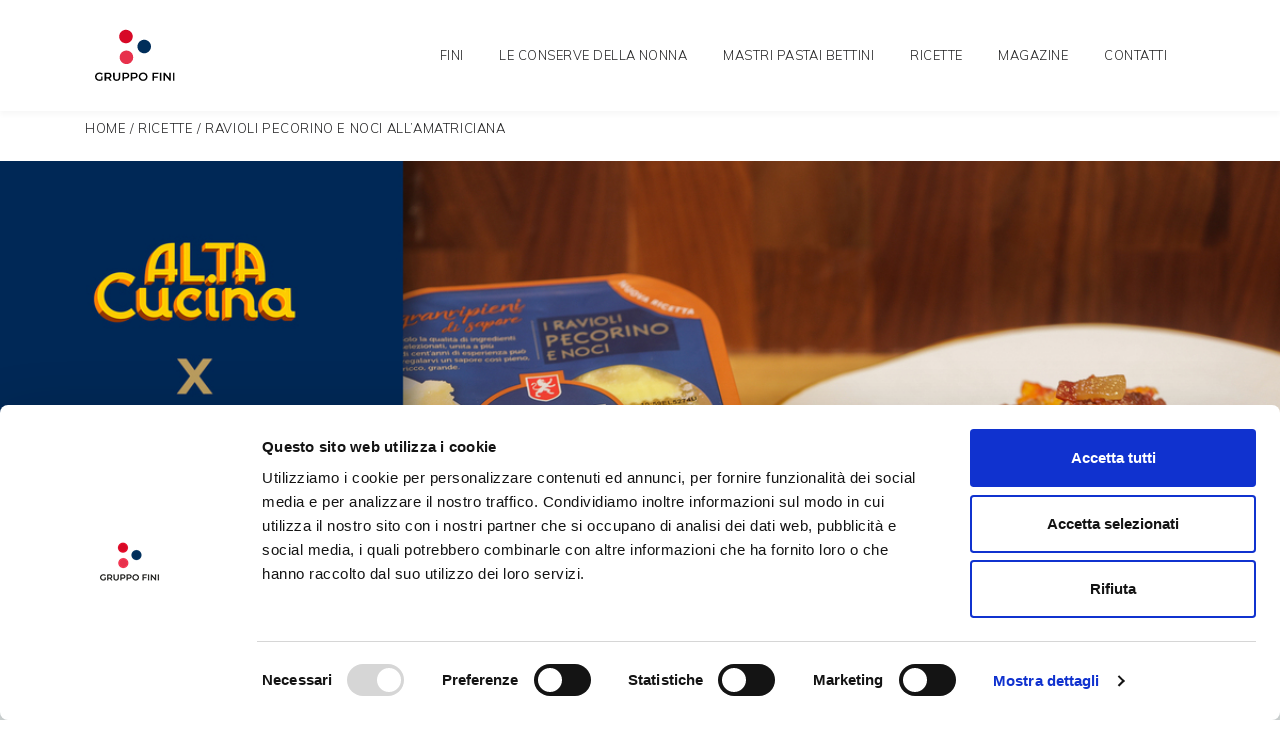

--- FILE ---
content_type: text/html; charset=UTF-8
request_url: https://nonsolobuono.it/ricette/ravioli-pecorino-e-noci-allamatriciana/
body_size: 21079
content:

<!DOCTYPE html>
<html lang="it-IT">

<head>
    <!-- Google Consent Mode -->
    <script>
        window.dataLayer=window.dataLayer||[];
        function gtag(){
            dataLayer.push(arguments);
        }
        gtag("consent","default", {
            ad_storage:"denied",
            analytics_storage:"denied",
            functionality_storage:"denied",
            personalization_storage:"denied",
            security_storage:"granted",
	    ad_user_data:"denied",
	    ad_personalization:"denied",
            wait_for_update:2000
        });
    </script>
    <!-- End Google Consent Mode -->
    <!-- Google Tag Manager -->
    <script data-cookieconsent="ignore">
    (function(w, d, s, l, i) {
        w[l] = w[l] || [];
        w[l].push({
            'gtm.start': new Date().getTime(),
            event: 'gtm.js'
        });
        var f = d.getElementsByTagName(s)[0],
            j = d.createElement(s),
            dl = l != 'dataLayer' ? '&l=' + l : '';
        j.async = true;
        j.src =
            'https://www.googletagmanager.com/gtm.js?id=' + i + dl;
        f.parentNode.insertBefore(j, f);
    })(window, document, 'script', 'dataLayer', 'GTM-59LGDDZ');
    </script>
    <!-- End Google Tag Manager -->

    <meta charset="UTF-8">
    <meta name="viewport" content="width=device-width, initial-scale=1, shrink-to-fit=no">
    <link rel="profile" href="http://gmpg.org/xfn/11">
    <link rel="stylesheet" type="text/css" href="//cdn.jsdelivr.net/npm/slick-carousel@1.8.1/slick/slick.css" />
    <link rel="stylesheet" type="text/css" href="//cdn.jsdelivr.net/npm/slick-carousel@1.8.1/slick/slick-theme.css" />
    <link rel="stylesheet" href="https://cdnjs.cloudflare.com/ajax/libs/font-awesome/5.15.3/css/all.min.css"
        integrity="sha512-iBBXm8fW90+nuLcSKlbmrPcLa0OT92xO1BIsZ+ywDWZCvqsWgccV3gFoRBv0z+8dLJgyAHIhR35VZc2oM/gI1w=="
        crossorigin="anonymous" />
    <!-- Facebook Pixel Code -->
    <script>
    ! function(f, b, e, v, n, t, s) {
        if (f.fbq) return;
        n = f.fbq = function() {
            n.callMethod ?
                n.callMethod.apply(n, arguments) : n.queue.push(arguments)
        };
        if (!f._fbq) f._fbq = n;
        n.push = n;
        n.loaded = !0;
        n.version = '2.0';
        n.queue = [];
        t = b.createElement(e);
        t.async = !0;
        t.src = v;
        s = b.getElementsByTagName(e)[0];
        s.parentNode.insertBefore(t, s)
    }(window, document, 'script',
        'https://connect.facebook.net/en_US/fbevents.js');
    fbq('init', '981928722817341');
    fbq('track', 'PageView');
    </script>
    <noscript>
        <img height="1" width="1" src="https://www.facebook.com/tr?id=981928722817341&ev=PageView
&noscript=1" />
    </noscript>
    <!-- End Facebook Pixel Code -->
    <!--jQuery CDN-->
    <script src="https://cdnjs.cloudflare.com/ajax/libs/jquery/3.6.0/jquery.min.js"
        integrity="sha512-894YE6QWD5I59HgZOGReFYm4dnWc1Qt5NtvYSaNcOP+u1T9qYdvdihz0PPSiiqn/+/3e7Jo4EaG7TubfWGUrMQ=="
        crossorigin="anonymous" referrerpolicy="no-referrer"></script>
    <!--slickslider-->
    <link rel="stylesheet" type="text/css" href="//cdn.jsdelivr.net/npm/slick-carousel@1.8.1/slick/slick.css" />
    <link rel="stylesheet" type="text/css" href="//cdn.jsdelivr.net/npm/slick-carousel@1.8.1/slick/slick-theme.css" />
    <!--font awesome-->
    <link rel="stylesheet" href="https://pro.fontawesome.com/releases/v5.15.3/css/all.css"
        integrity="sha384-iKbFRxucmOHIcpWdX9NTZ5WETOPm0Goy0WmfyNcl52qSYtc2Buk0NCe6jU1sWWNB" crossorigin="anonymous">
    <link rel="stylesheet" href="https://cdnjs.cloudflare.com/ajax/libs/font-awesome/5.15.3/css/all.min.css"
        integrity="sha512-iBBXm8fW90+nuLcSKlbmrPcLa0OT92xO1BIsZ+ywDWZCvqsWgccV3gFoRBv0z+8dLJgyAHIhR35VZc2oM/gI1w=="
        crossorigin="anonymous" />
    <!--flickity-->
    <link rel="stylesheet" href="https://unpkg.com/flickity@2/dist/flickity.min.css">
    <!-- BOOTSTRAP -->
    <link href="https://cdn.jsdelivr.net/npm/bootstrap@5.1.3/dist/css/bootstrap.min.css" rel="stylesheet"
        integrity="sha384-1BmE4kWBq78iYhFldvKuhfTAU6auU8tT94WrHftjDbrCEXSU1oBoqyl2QvZ6jIW3" crossorigin="anonymous">
    <script src="https://cdn.jsdelivr.net/npm/bootstrap@5.1.3/dist/js/bootstrap.bundle.min.js"
        integrity="sha384-ka7Sk0Gln4gmtz2MlQnikT1wXgYsOg+OMhuP+IlRH9sENBO0LRn5q+8nbTov4+1p" crossorigin="anonymous">
    </script>
    <!--aos.js-->
    <link href="https://unpkg.com/aos@2.3.1/dist/aos.css" rel="stylesheet">
    <script src="https://unpkg.com/aos@2.3.1/dist/aos.js"></script>
    <base href="https://nonsolobuono.it">

    <style>
    :root {
        --background: var(--light-green);
        --text-color: var(--normal-green);
        --background-opacity: var(--);
    }
    </style>
    <script type="text/javascript"
		id="Cookiebot"
		src="https://consent.cookiebot.com/uc.js"
		data-implementation="wp"
		data-cbid="acca8089-a774-48b9-914a-daebab4b3b6b"
						data-culture="IT"
				data-blockingmode="auto"
	></script>
<meta name='robots' content='index, follow, max-image-preview:large, max-snippet:-1, max-video-preview:-1' />
	<style>img:is([sizes="auto" i], [sizes^="auto," i]) { contain-intrinsic-size: 3000px 1500px }</style>
	<link rel="alternate" hreflang="it" href="https://nonsolobuono.it/ricette/ravioli-pecorino-e-noci-allamatriciana/" />
<link rel="alternate" hreflang="x-default" href="https://nonsolobuono.it/ricette/ravioli-pecorino-e-noci-allamatriciana/" />

	<!-- This site is optimized with the Yoast SEO plugin v26.1.1 - https://yoast.com/wordpress/plugins/seo/ -->
	<title>Ricette di cucina: scopri tutte le nostre ricette | Non Solo Buono</title>
	<meta name="description" content="Le ricette di NonSoloBuono. Lasciati ispirare e sperimenta con noi tantissime ricette tra antipasti, primi piatti, secondi e dolci." />
	<link rel="canonical" href="https://nonsolobuono.it/ricette/ravioli-pecorino-e-noci-allamatriciana/" />
	<meta property="og:locale" content="it_IT" />
	<meta property="og:type" content="article" />
	<meta property="og:title" content="Ricette di cucina: scopri tutte le nostre ricette | Non Solo Buono" />
	<meta property="og:description" content="Le ricette di NonSoloBuono. Lasciati ispirare e sperimenta con noi tantissime ricette tra antipasti, primi piatti, secondi e dolci." />
	<meta property="og:url" content="https://nonsolobuono.it/ricette/ravioli-pecorino-e-noci-allamatriciana/" />
	<meta property="og:site_name" content="Non solo buono" />
	<meta property="article:modified_time" content="2022-02-18T11:02:54+00:00" />
	<meta property="og:image" content="https://nonsolobuono.it/wp-content/uploads/2022/02/Cover.jpg" />
	<meta property="og:image:width" content="1200" />
	<meta property="og:image:height" content="600" />
	<meta property="og:image:type" content="image/jpeg" />
	<meta name="twitter:card" content="summary_large_image" />
	<meta name="twitter:label1" content="Tempo di lettura stimato" />
	<meta name="twitter:data1" content="1 minuto" />
	<script type="application/ld+json" class="yoast-schema-graph">{"@context":"https://schema.org","@graph":[{"@type":"WebPage","@id":"https://nonsolobuono.it/ricette/ravioli-pecorino-e-noci-allamatriciana/","url":"https://nonsolobuono.it/ricette/ravioli-pecorino-e-noci-allamatriciana/","name":"Ricette di cucina: scopri tutte le nostre ricette | Non Solo Buono","isPartOf":{"@id":"https://nonsolobuono.it/#website"},"primaryImageOfPage":{"@id":"https://nonsolobuono.it/ricette/ravioli-pecorino-e-noci-allamatriciana/#primaryimage"},"image":{"@id":"https://nonsolobuono.it/ricette/ravioli-pecorino-e-noci-allamatriciana/#primaryimage"},"thumbnailUrl":"https://nonsolobuono.it/wp-content/uploads/2022/02/Cover.jpg","datePublished":"2022-02-18T11:02:52+00:00","dateModified":"2022-02-18T11:02:54+00:00","description":"Le ricette di NonSoloBuono. Lasciati ispirare e sperimenta con noi tantissime ricette tra antipasti, primi piatti, secondi e dolci.","breadcrumb":{"@id":"https://nonsolobuono.it/ricette/ravioli-pecorino-e-noci-allamatriciana/#breadcrumb"},"inLanguage":"it-IT","potentialAction":[{"@type":"ReadAction","target":["https://nonsolobuono.it/ricette/ravioli-pecorino-e-noci-allamatriciana/"]}]},{"@type":"ImageObject","inLanguage":"it-IT","@id":"https://nonsolobuono.it/ricette/ravioli-pecorino-e-noci-allamatriciana/#primaryimage","url":"https://nonsolobuono.it/wp-content/uploads/2022/02/Cover.jpg","contentUrl":"https://nonsolobuono.it/wp-content/uploads/2022/02/Cover.jpg","width":1200,"height":600,"caption":"non-solo-buono-fini-ravioli-pecorino-e-noci-crema-di-cavolfiori-e-muddica"},{"@type":"BreadcrumbList","@id":"https://nonsolobuono.it/ricette/ravioli-pecorino-e-noci-allamatriciana/#breadcrumb","itemListElement":[{"@type":"ListItem","position":1,"name":"Home","item":"https://nonsolobuono.it/"},{"@type":"ListItem","position":2,"name":"Ricette","item":"https://nonsolobuono.it/ricette/"},{"@type":"ListItem","position":3,"name":"Ravioli pecorino e noci all’amatriciana"}]},{"@type":"WebSite","@id":"https://nonsolobuono.it/#website","url":"https://nonsolobuono.it/","name":"Non solo buono","description":"Non Solo Buono è amore per il cibo, cura per la terra e passione per la tavola. Un luogo per chi crede che nella nostra epoca &quot;buono&quot; non è abbastanza.","publisher":{"@id":"https://nonsolobuono.it/#organization"},"potentialAction":[{"@type":"SearchAction","target":{"@type":"EntryPoint","urlTemplate":"https://nonsolobuono.it/?s={search_term_string}"},"query-input":{"@type":"PropertyValueSpecification","valueRequired":true,"valueName":"search_term_string"}}],"inLanguage":"it-IT"},{"@type":"Organization","@id":"https://nonsolobuono.it/#organization","name":"Non Solo Buono","url":"https://nonsolobuono.it/","logo":{"@type":"ImageObject","inLanguage":"it-IT","@id":"https://nonsolobuono.it/#/schema/logo/image/","url":"https://nonsolobuono.it/wp-content/uploads/2021/08/gruppo-fini-social.jpg","contentUrl":"https://nonsolobuono.it/wp-content/uploads/2021/08/gruppo-fini-social.jpg","width":1200,"height":630,"caption":"Non Solo Buono"},"image":{"@id":"https://nonsolobuono.it/#/schema/logo/image/"}}]}</script>
	<!-- / Yoast SEO plugin. -->


<link rel="alternate" type="application/rss+xml" title="Non solo buono &raquo; Feed" href="https://nonsolobuono.it/feed/" />
<link rel="alternate" type="application/rss+xml" title="Non solo buono &raquo; Feed dei commenti" href="https://nonsolobuono.it/comments/feed/" />
<script>
window._wpemojiSettings = {"baseUrl":"https:\/\/s.w.org\/images\/core\/emoji\/16.0.1\/72x72\/","ext":".png","svgUrl":"https:\/\/s.w.org\/images\/core\/emoji\/16.0.1\/svg\/","svgExt":".svg","source":{"concatemoji":"https:\/\/nonsolobuono.it\/wp-includes\/js\/wp-emoji-release.min.js?ver=6.8.3"}};
/*! This file is auto-generated */
!function(s,n){var o,i,e;function c(e){try{var t={supportTests:e,timestamp:(new Date).valueOf()};sessionStorage.setItem(o,JSON.stringify(t))}catch(e){}}function p(e,t,n){e.clearRect(0,0,e.canvas.width,e.canvas.height),e.fillText(t,0,0);var t=new Uint32Array(e.getImageData(0,0,e.canvas.width,e.canvas.height).data),a=(e.clearRect(0,0,e.canvas.width,e.canvas.height),e.fillText(n,0,0),new Uint32Array(e.getImageData(0,0,e.canvas.width,e.canvas.height).data));return t.every(function(e,t){return e===a[t]})}function u(e,t){e.clearRect(0,0,e.canvas.width,e.canvas.height),e.fillText(t,0,0);for(var n=e.getImageData(16,16,1,1),a=0;a<n.data.length;a++)if(0!==n.data[a])return!1;return!0}function f(e,t,n,a){switch(t){case"flag":return n(e,"\ud83c\udff3\ufe0f\u200d\u26a7\ufe0f","\ud83c\udff3\ufe0f\u200b\u26a7\ufe0f")?!1:!n(e,"\ud83c\udde8\ud83c\uddf6","\ud83c\udde8\u200b\ud83c\uddf6")&&!n(e,"\ud83c\udff4\udb40\udc67\udb40\udc62\udb40\udc65\udb40\udc6e\udb40\udc67\udb40\udc7f","\ud83c\udff4\u200b\udb40\udc67\u200b\udb40\udc62\u200b\udb40\udc65\u200b\udb40\udc6e\u200b\udb40\udc67\u200b\udb40\udc7f");case"emoji":return!a(e,"\ud83e\udedf")}return!1}function g(e,t,n,a){var r="undefined"!=typeof WorkerGlobalScope&&self instanceof WorkerGlobalScope?new OffscreenCanvas(300,150):s.createElement("canvas"),o=r.getContext("2d",{willReadFrequently:!0}),i=(o.textBaseline="top",o.font="600 32px Arial",{});return e.forEach(function(e){i[e]=t(o,e,n,a)}),i}function t(e){var t=s.createElement("script");t.src=e,t.defer=!0,s.head.appendChild(t)}"undefined"!=typeof Promise&&(o="wpEmojiSettingsSupports",i=["flag","emoji"],n.supports={everything:!0,everythingExceptFlag:!0},e=new Promise(function(e){s.addEventListener("DOMContentLoaded",e,{once:!0})}),new Promise(function(t){var n=function(){try{var e=JSON.parse(sessionStorage.getItem(o));if("object"==typeof e&&"number"==typeof e.timestamp&&(new Date).valueOf()<e.timestamp+604800&&"object"==typeof e.supportTests)return e.supportTests}catch(e){}return null}();if(!n){if("undefined"!=typeof Worker&&"undefined"!=typeof OffscreenCanvas&&"undefined"!=typeof URL&&URL.createObjectURL&&"undefined"!=typeof Blob)try{var e="postMessage("+g.toString()+"("+[JSON.stringify(i),f.toString(),p.toString(),u.toString()].join(",")+"));",a=new Blob([e],{type:"text/javascript"}),r=new Worker(URL.createObjectURL(a),{name:"wpTestEmojiSupports"});return void(r.onmessage=function(e){c(n=e.data),r.terminate(),t(n)})}catch(e){}c(n=g(i,f,p,u))}t(n)}).then(function(e){for(var t in e)n.supports[t]=e[t],n.supports.everything=n.supports.everything&&n.supports[t],"flag"!==t&&(n.supports.everythingExceptFlag=n.supports.everythingExceptFlag&&n.supports[t]);n.supports.everythingExceptFlag=n.supports.everythingExceptFlag&&!n.supports.flag,n.DOMReady=!1,n.readyCallback=function(){n.DOMReady=!0}}).then(function(){return e}).then(function(){var e;n.supports.everything||(n.readyCallback(),(e=n.source||{}).concatemoji?t(e.concatemoji):e.wpemoji&&e.twemoji&&(t(e.twemoji),t(e.wpemoji)))}))}((window,document),window._wpemojiSettings);
</script>
<style id='wp-emoji-styles-inline-css'>

	img.wp-smiley, img.emoji {
		display: inline !important;
		border: none !important;
		box-shadow: none !important;
		height: 1em !important;
		width: 1em !important;
		margin: 0 0.07em !important;
		vertical-align: -0.1em !important;
		background: none !important;
		padding: 0 !important;
	}
</style>
<link rel='stylesheet' id='wp-block-library-css' href='https://nonsolobuono.it/wp-includes/css/dist/block-library/style.min.css?ver=6.8.3' media='all' />
<style id='classic-theme-styles-inline-css'>
/*! This file is auto-generated */
.wp-block-button__link{color:#fff;background-color:#32373c;border-radius:9999px;box-shadow:none;text-decoration:none;padding:calc(.667em + 2px) calc(1.333em + 2px);font-size:1.125em}.wp-block-file__button{background:#32373c;color:#fff;text-decoration:none}
</style>
<link rel='stylesheet' id='wp-components-css' href='https://nonsolobuono.it/wp-includes/css/dist/components/style.min.css?ver=6.8.3' media='all' />
<link rel='stylesheet' id='wp-preferences-css' href='https://nonsolobuono.it/wp-includes/css/dist/preferences/style.min.css?ver=6.8.3' media='all' />
<link rel='stylesheet' id='wp-block-editor-css' href='https://nonsolobuono.it/wp-includes/css/dist/block-editor/style.min.css?ver=6.8.3' media='all' />
<link rel='stylesheet' id='popup-maker-block-library-style-css' href='https://nonsolobuono.it/wp-content/plugins/popup-maker/dist/packages/block-library-style.css?ver=dbea705cfafe089d65f1' media='all' />
<style id='global-styles-inline-css'>
:root{--wp--preset--aspect-ratio--square: 1;--wp--preset--aspect-ratio--4-3: 4/3;--wp--preset--aspect-ratio--3-4: 3/4;--wp--preset--aspect-ratio--3-2: 3/2;--wp--preset--aspect-ratio--2-3: 2/3;--wp--preset--aspect-ratio--16-9: 16/9;--wp--preset--aspect-ratio--9-16: 9/16;--wp--preset--color--black: #000000;--wp--preset--color--cyan-bluish-gray: #abb8c3;--wp--preset--color--white: #ffffff;--wp--preset--color--pale-pink: #f78da7;--wp--preset--color--vivid-red: #cf2e2e;--wp--preset--color--luminous-vivid-orange: #ff6900;--wp--preset--color--luminous-vivid-amber: #fcb900;--wp--preset--color--light-green-cyan: #7bdcb5;--wp--preset--color--vivid-green-cyan: #00d084;--wp--preset--color--pale-cyan-blue: #8ed1fc;--wp--preset--color--vivid-cyan-blue: #0693e3;--wp--preset--color--vivid-purple: #9b51e0;--wp--preset--gradient--vivid-cyan-blue-to-vivid-purple: linear-gradient(135deg,rgba(6,147,227,1) 0%,rgb(155,81,224) 100%);--wp--preset--gradient--light-green-cyan-to-vivid-green-cyan: linear-gradient(135deg,rgb(122,220,180) 0%,rgb(0,208,130) 100%);--wp--preset--gradient--luminous-vivid-amber-to-luminous-vivid-orange: linear-gradient(135deg,rgba(252,185,0,1) 0%,rgba(255,105,0,1) 100%);--wp--preset--gradient--luminous-vivid-orange-to-vivid-red: linear-gradient(135deg,rgba(255,105,0,1) 0%,rgb(207,46,46) 100%);--wp--preset--gradient--very-light-gray-to-cyan-bluish-gray: linear-gradient(135deg,rgb(238,238,238) 0%,rgb(169,184,195) 100%);--wp--preset--gradient--cool-to-warm-spectrum: linear-gradient(135deg,rgb(74,234,220) 0%,rgb(151,120,209) 20%,rgb(207,42,186) 40%,rgb(238,44,130) 60%,rgb(251,105,98) 80%,rgb(254,248,76) 100%);--wp--preset--gradient--blush-light-purple: linear-gradient(135deg,rgb(255,206,236) 0%,rgb(152,150,240) 100%);--wp--preset--gradient--blush-bordeaux: linear-gradient(135deg,rgb(254,205,165) 0%,rgb(254,45,45) 50%,rgb(107,0,62) 100%);--wp--preset--gradient--luminous-dusk: linear-gradient(135deg,rgb(255,203,112) 0%,rgb(199,81,192) 50%,rgb(65,88,208) 100%);--wp--preset--gradient--pale-ocean: linear-gradient(135deg,rgb(255,245,203) 0%,rgb(182,227,212) 50%,rgb(51,167,181) 100%);--wp--preset--gradient--electric-grass: linear-gradient(135deg,rgb(202,248,128) 0%,rgb(113,206,126) 100%);--wp--preset--gradient--midnight: linear-gradient(135deg,rgb(2,3,129) 0%,rgb(40,116,252) 100%);--wp--preset--font-size--small: 13px;--wp--preset--font-size--medium: 20px;--wp--preset--font-size--large: 36px;--wp--preset--font-size--x-large: 42px;--wp--preset--spacing--20: 0.44rem;--wp--preset--spacing--30: 0.67rem;--wp--preset--spacing--40: 1rem;--wp--preset--spacing--50: 1.5rem;--wp--preset--spacing--60: 2.25rem;--wp--preset--spacing--70: 3.38rem;--wp--preset--spacing--80: 5.06rem;--wp--preset--shadow--natural: 6px 6px 9px rgba(0, 0, 0, 0.2);--wp--preset--shadow--deep: 12px 12px 50px rgba(0, 0, 0, 0.4);--wp--preset--shadow--sharp: 6px 6px 0px rgba(0, 0, 0, 0.2);--wp--preset--shadow--outlined: 6px 6px 0px -3px rgba(255, 255, 255, 1), 6px 6px rgba(0, 0, 0, 1);--wp--preset--shadow--crisp: 6px 6px 0px rgba(0, 0, 0, 1);}:where(.is-layout-flex){gap: 0.5em;}:where(.is-layout-grid){gap: 0.5em;}body .is-layout-flex{display: flex;}.is-layout-flex{flex-wrap: wrap;align-items: center;}.is-layout-flex > :is(*, div){margin: 0;}body .is-layout-grid{display: grid;}.is-layout-grid > :is(*, div){margin: 0;}:where(.wp-block-columns.is-layout-flex){gap: 2em;}:where(.wp-block-columns.is-layout-grid){gap: 2em;}:where(.wp-block-post-template.is-layout-flex){gap: 1.25em;}:where(.wp-block-post-template.is-layout-grid){gap: 1.25em;}.has-black-color{color: var(--wp--preset--color--black) !important;}.has-cyan-bluish-gray-color{color: var(--wp--preset--color--cyan-bluish-gray) !important;}.has-white-color{color: var(--wp--preset--color--white) !important;}.has-pale-pink-color{color: var(--wp--preset--color--pale-pink) !important;}.has-vivid-red-color{color: var(--wp--preset--color--vivid-red) !important;}.has-luminous-vivid-orange-color{color: var(--wp--preset--color--luminous-vivid-orange) !important;}.has-luminous-vivid-amber-color{color: var(--wp--preset--color--luminous-vivid-amber) !important;}.has-light-green-cyan-color{color: var(--wp--preset--color--light-green-cyan) !important;}.has-vivid-green-cyan-color{color: var(--wp--preset--color--vivid-green-cyan) !important;}.has-pale-cyan-blue-color{color: var(--wp--preset--color--pale-cyan-blue) !important;}.has-vivid-cyan-blue-color{color: var(--wp--preset--color--vivid-cyan-blue) !important;}.has-vivid-purple-color{color: var(--wp--preset--color--vivid-purple) !important;}.has-black-background-color{background-color: var(--wp--preset--color--black) !important;}.has-cyan-bluish-gray-background-color{background-color: var(--wp--preset--color--cyan-bluish-gray) !important;}.has-white-background-color{background-color: var(--wp--preset--color--white) !important;}.has-pale-pink-background-color{background-color: var(--wp--preset--color--pale-pink) !important;}.has-vivid-red-background-color{background-color: var(--wp--preset--color--vivid-red) !important;}.has-luminous-vivid-orange-background-color{background-color: var(--wp--preset--color--luminous-vivid-orange) !important;}.has-luminous-vivid-amber-background-color{background-color: var(--wp--preset--color--luminous-vivid-amber) !important;}.has-light-green-cyan-background-color{background-color: var(--wp--preset--color--light-green-cyan) !important;}.has-vivid-green-cyan-background-color{background-color: var(--wp--preset--color--vivid-green-cyan) !important;}.has-pale-cyan-blue-background-color{background-color: var(--wp--preset--color--pale-cyan-blue) !important;}.has-vivid-cyan-blue-background-color{background-color: var(--wp--preset--color--vivid-cyan-blue) !important;}.has-vivid-purple-background-color{background-color: var(--wp--preset--color--vivid-purple) !important;}.has-black-border-color{border-color: var(--wp--preset--color--black) !important;}.has-cyan-bluish-gray-border-color{border-color: var(--wp--preset--color--cyan-bluish-gray) !important;}.has-white-border-color{border-color: var(--wp--preset--color--white) !important;}.has-pale-pink-border-color{border-color: var(--wp--preset--color--pale-pink) !important;}.has-vivid-red-border-color{border-color: var(--wp--preset--color--vivid-red) !important;}.has-luminous-vivid-orange-border-color{border-color: var(--wp--preset--color--luminous-vivid-orange) !important;}.has-luminous-vivid-amber-border-color{border-color: var(--wp--preset--color--luminous-vivid-amber) !important;}.has-light-green-cyan-border-color{border-color: var(--wp--preset--color--light-green-cyan) !important;}.has-vivid-green-cyan-border-color{border-color: var(--wp--preset--color--vivid-green-cyan) !important;}.has-pale-cyan-blue-border-color{border-color: var(--wp--preset--color--pale-cyan-blue) !important;}.has-vivid-cyan-blue-border-color{border-color: var(--wp--preset--color--vivid-cyan-blue) !important;}.has-vivid-purple-border-color{border-color: var(--wp--preset--color--vivid-purple) !important;}.has-vivid-cyan-blue-to-vivid-purple-gradient-background{background: var(--wp--preset--gradient--vivid-cyan-blue-to-vivid-purple) !important;}.has-light-green-cyan-to-vivid-green-cyan-gradient-background{background: var(--wp--preset--gradient--light-green-cyan-to-vivid-green-cyan) !important;}.has-luminous-vivid-amber-to-luminous-vivid-orange-gradient-background{background: var(--wp--preset--gradient--luminous-vivid-amber-to-luminous-vivid-orange) !important;}.has-luminous-vivid-orange-to-vivid-red-gradient-background{background: var(--wp--preset--gradient--luminous-vivid-orange-to-vivid-red) !important;}.has-very-light-gray-to-cyan-bluish-gray-gradient-background{background: var(--wp--preset--gradient--very-light-gray-to-cyan-bluish-gray) !important;}.has-cool-to-warm-spectrum-gradient-background{background: var(--wp--preset--gradient--cool-to-warm-spectrum) !important;}.has-blush-light-purple-gradient-background{background: var(--wp--preset--gradient--blush-light-purple) !important;}.has-blush-bordeaux-gradient-background{background: var(--wp--preset--gradient--blush-bordeaux) !important;}.has-luminous-dusk-gradient-background{background: var(--wp--preset--gradient--luminous-dusk) !important;}.has-pale-ocean-gradient-background{background: var(--wp--preset--gradient--pale-ocean) !important;}.has-electric-grass-gradient-background{background: var(--wp--preset--gradient--electric-grass) !important;}.has-midnight-gradient-background{background: var(--wp--preset--gradient--midnight) !important;}.has-small-font-size{font-size: var(--wp--preset--font-size--small) !important;}.has-medium-font-size{font-size: var(--wp--preset--font-size--medium) !important;}.has-large-font-size{font-size: var(--wp--preset--font-size--large) !important;}.has-x-large-font-size{font-size: var(--wp--preset--font-size--x-large) !important;}
:where(.wp-block-post-template.is-layout-flex){gap: 1.25em;}:where(.wp-block-post-template.is-layout-grid){gap: 1.25em;}
:where(.wp-block-columns.is-layout-flex){gap: 2em;}:where(.wp-block-columns.is-layout-grid){gap: 2em;}
:root :where(.wp-block-pullquote){font-size: 1.5em;line-height: 1.6;}
</style>
<link rel='stylesheet' id='dnd-upload-cf7-css' href='https://nonsolobuono.it/wp-content/plugins/drag-and-drop-multiple-file-upload-contact-form-7/assets/css/dnd-upload-cf7.css?ver=1.3.9.1' media='all' />
<link rel='stylesheet' id='contact-form-7-css' href='https://nonsolobuono.it/wp-content/plugins/contact-form-7/includes/css/styles.css?ver=6.1.2' media='all' />
<link rel='stylesheet' id='mailup-css' href='https://nonsolobuono.it/wp-content/plugins/mailup-email-and-newsletter-subscription-form/public/css/mailup-public.css?ver=1.2.7' media='all' />
<link rel='stylesheet' id='wpcf7-redirect-script-frontend-css' href='https://nonsolobuono.it/wp-content/plugins/wpcf7-redirect/build/assets/frontend-script.css?ver=2c532d7e2be36f6af233' media='all' />
<link rel='stylesheet' id='wpml-menu-item-0-css' href='https://nonsolobuono.it/wp-content/plugins/sitepress-multilingual-cms/templates/language-switchers/menu-item/style.min.css?ver=1' media='all' />
<style id='wpml-menu-item-0-inline-css'>
.menu-item-wpml-ls-40-en{ border-left: 2px solid var(--darkgreen-nsb) !important; position: absolute; right: -70px; padding-left: 3px; } .menu-item-wpml-ls-40-it{ border-left: 2px solid var(--darkgreen-nsb) !important; position: absolute; right: -70px; } @media only screen and (max-width: 1050px){ .menu-item-wpml-ls-40-en{ right: -45px; } .menu-item-wpml-ls-40-it{ right: -45px; } } @media only screen and (max-width: 600px){ .menu-item-wpml-ls-40-en{ border-left: none !important; position: relative; right: 0px; padding-left: 0px; } .menu-item-wpml-ls-40-it{ border-left: none !important; position: relative; right: 0; } }
</style>
<link rel='stylesheet' id='child-understrap-styles-css' href='https://nonsolobuono.it/wp-content/themes/understrap-child/css/child-theme.min.css?ver=0.5.5' media='all' />
<style id='mupwp-inline-style-inline-css'>
     /* Main container*/
	#mpwp-container {
		
	}
    /* Form content container */
	#mupwp-form-content {
		display:flex;
                 flex-direction:column;
width:100%;
align-items:center;
	}
     
    /* The <form> */
	#mupwp-form {
		display:flex;
                 flex-direction:column;
width:100%;
align-items:center;
	}
    
    /* The form title */
	#mupwp-form-title {
		
	}

    /* The form description */
	#mupwp-form-description {
		
	}
    
    /* Fields container */
	#mupwp-form-fields {
		
	}
    
    /*Single field container*/
    #mupwp-form-fields .mupwp-form-field {

    }

.label-field{
outline: 0 !important;
                color: #000000 !important;
                font-family: Arial !important;
                font-size: 14px !important;
                border-style: solid !important;
                border-width: 2px !important;
                border-color: #182D4D !important;
                border-radius: 90px !important;
                padding: 10px !important;
                background-color: #ffffff !important;
                background-position: center center !important;
                background-repeat: repeat !important;
                width: 480px !important;
                height: 40px !important;
                z-index: 105 !important;
}

    /* Terms and Conditions container */
	#mupwp-form-terms {
		
	}
    
    /* Single terms and condition container*/
	#mupwp-form-terms .mupwp-form-term {
		
	}
    
    /*Used for terms and conditions font size. Default = 0.85 rem*/
    #mpwp-container .label.terms.small-font {
        
    }
    
    /*Submit form, ajax loader and form messages container*/
    #mupwp-form-submit-container {

    }
    
    /*Submit button*/
    #mupwp-form-save {
outline: 0 !important;
    color: #182D4D !important;
    font-family: \\\\\\\\\\\\\\\\\\\\\\\\\\\\\\\\\\\\\\\\\\\\\\\\\\\\\\\\\\\\\\\\\\\\\\\\\\\\\\\\\\\\\\\\\\\\\\\\\\\\\\\\\\\\\\\\\\\\\\\\\\\\\\\\\\\\\\\\\\\\\\\\\\\\\\\\\\\\\\\\\\\\\\\\\\\\\\\\\\\\\\\\\\\\\\\\\\\\\\\\\\\\\\\\\\\\\\\\\\\\\\\\\\\\\\\\\\\\\\\\\\\\\\\\\\\\\\\\\\\\\\\\\\\\\\\\\\\\\\\\\\\\\\\\\\\\\\\\\\\\\\\\\\\\\\\\\\\\\\\\\\\\\\\\\\\\\\\\\\\\\\\\\\\\\\\\\\\\\\\\\\\\\\\\\\\\\\\\\\\\\\\\\\\\\\\\\\\\\\\\\\\\\\\\\\\\\\\\\\\\\\\\\\\\\\\\\\\\\\\\\\\\\\\\\\\\\\\\\\\\\\\\\\\\\\\\\\\\\\\\\\\\\\\\\\\\\\\\\\\\\\\\\\\\\\\\\\\\\\\\\\\\\\\\\\\\\\\\\\\\\\\\\\\\\\\\\\\\\\\\\\\\\\\\\\\\\\\\\\\\\\\\\\\\\\\\\\\\\\\\\\\\\\\\\\\\\\\\\\\\\\\\\\\\\\\\\\\\\\\\\\\\\\\\\\\\\\\\\\\\\\\\\\\\\\\\\\\\\\\\\\\\\\\\\\\\\\\\\\\\\\\\\\\\\\\\\\\\\\\\\\\\\\\\\\\\\\\\\\\\\\\\\\\\\\\\\\\\\\\\\\\\\\\\\\\\\\\\\\\\\\\\\\\\\\\\\\\\\\\\\\\\\\\\\\\\\\\\\\\\\\\\\\\\\\\\\\\\\\\\\\\\\\\\\\\\\\\\\\\\\\\\\\\\\\\\\\\\\\\\\\\\\\\\\\\\\\\\\\\\\\\\\\\\\\\\\\\\\\\\\\\\\\\\\\\\\\\\\\\\\\\\\\\\\\\\\\\\\\\\\\\\\\\\\\\\\\\\\\\\\\\\\\\\\\\\\\\\\\\\\\\\\\\\\\\\\\\\\\\\\\\\\\\\\\\\\\\\\\\\\\\\\\\\\\\\\\\\\\\\\\\\\\\\\\\\\\\\\\\\\\\\\\\\\\\\\\\\\\\\\\\\\\\\\\\\\\\\\\\\\\\\\\\\\\\\\\\\\\\\\\\\\\\\\\\\\\\\\\\\\\\\\\\\\\\\\\\\\\\\\\\\\\\\\\\\\\\\\\\\\\\\\\\\\\\\\\\\\\\\\\\\\\\\\\\\\\\\\\\\\\\\\\\\\\\\\\\\\\\\\\\\\\\\\\\\\\\\\\\\\\\\\\\\\\\\\\\\\\\\\\\\\\\\\\\\\\\\\\\\\\\\\\\\\\\\\\\\\\\\\\\\\\\\\\\\\\\\\\\\\\\\\\\\\\\\\\\\\\\\\\\\\\\\\\\\\\\\\\\\\\\\\\\\\\\\\\\\\\\\\\\\\\\\\\\\\\\\\\\\\\\\\\\\\\\\\\\\\\\\\\\\\\\\\\\\\\\\\\\\\\\\\\\\\\\\\\\\\\\\\\\\\\\\\\\\\\\\\\\\\\\\\\\\\\\\\\\\\\\\\\\\\\\\\\\\\\\\\\\\\\\\\\\\\\\\\\\\\\\\\\\\\\\\\\\\\\\\\\\\\\\\\\\\\\\\\\\\\\\\\\\\\\\\\\\\\\\\\\\\\\\\\\\\\\\\\\\\\\\\\\\\\\\\\\\\\\\\\\\\\\\\\\\\\\\\\\\\\\\\\\\\\\\\\\\\\\\\\\\\\\\\\\\\\\\\\\\\\\\\\\\\\\\\\\\\\\\\\\\\\\\\\\\\\\\\\\\\\\\\\\\\\\\\\\\\\\\\\\\\\\\\\\\\\\\\\\\\\\\\\\\\\\\\\\\\\\\\\\\\\\\\\\\\\\\\\\\\\\\\\\\\\\\\\\\\\\\\\\\\\\\\\\\\\\\\\\\\\\\\\\\\\\\\\\\\\\\\\\\\\\\\\\\\\\\\\\\\\\\\\\\\\\\\\\\\\\\\\\\\\\\\\\\\\\\\\\\\\\\\\\\\\\\\\\\\\\\\\\\\\\\\\\\\\\\\\\\\\\\\\\\\\\\\\\\\\\\\\\\\\\\\\\\'Lato\\\\\\\\\\\\\\\\\\\\\\\\\\\\\\\\\\\\\\\\\\\\\\\\\\\\\\\\\\\\\\\\\\\\\\\\\\\\\\\\\\\\\\\\\\\\\\\\\\\\\\\\\\\\\\\\\\\\\\\\\\\\\\\\\\\\\\\\\\\\\\\\\\\\\\\\\\\\\\\\\\\\\\\\\\\\\\\\\\\\\\\\\\\\\\\\\\\\\\\\\\\\\\\\\\\\\\\\\\\\\\\\\\\\\\\\\\\\\\\\\\\\\\\\\\\\\\\\\\\\\\\\\\\\\\\\\\\\\\\\\\\\\\\\\\\\\\\\\\\\\\\\\\\\\\\\\\\\\\\\\\\\\\\\\\\\\\\\\\\\\\\\\\\\\\\\\\\\\\\\\\\\\\\\\\\\\\\\\\\\\\\\\\\\\\\\\\\\\\\\\\\\\\\\\\\\\\\\\\\\\\\\\\\\\\\\\\\\\\\\\\\\\\\\\\\\\\\\\\\\\\\\\\\\\\\\\\\\\\\\\\\\\\\\\\\\\\\\\\\\\\\\\\\\\\\\\\\\\\\\\\\\\\\\\\\\\\\\\\\\\\\\\\\\\\\\\\\\\\\\\\\\\\\\\\\\\\\\\\\\\\\\\\\\\\\\\\\\\\\\\\\\\\\\\\\\\\\\\\\\\\\\\\\\\\\\\\\\\\\\\\\\\\\\\\\\\\\\\\\\\\\\\\\\\\\\\\\\\\\\\\\\\\\\\\\\\\\\\\\\\\\\\\\\\\\\\\\\\\\\\\\\\\\\\\\\\\\\\\\\\\\\\\\\\\\\\\\\\\\\\\\\\\\\\\\\\\\\\\\\\\\\\\\\\\\\\\\\\\\\\\\\\\\\\\\\\\\\\\\\\\\\\\\\\\\\\\\\\\\\\\\\\\\\\\\\\\\\\\\\\\\\\\\\\\\\\\\\\\\\\\\\\\\\\\\\\\\\\\\\\\\\\\\\\\\\\\\\\\\\\\\\\\\\\\\\\\\\\\\\\\\\\\\\\\\\\\\\\\\\\\\\\\\\\\\\\\\\\\\\\\\\\\\\\\\\\\\\\\\\\\\\\\\\\\\\\\\\\\\\\\\\\\\\\\\\\\\\\\\\\\\\\\\\\\\\\\\\\\\\\\\\\\\\\\\\\\\\\\\\\\\\\\\\\\\\\\\\\\\\\\\\\\\\\\\\\\\\\\\\\\\\\\\\\\\\\\\\\\\\\\\\\\\\\\\\\\\\\\\\\\\\\\\\\\\\\\\\\\\\\\\\\\\\\\\\\\\\\\\\\\\\\\\\\\\\\\\\\\\\\\\\\\\\\\\\\\\\\\\\\\\\\\\\\\\\\\\\\\\\\\\\\\\\\\\\\\\\\\\\\\\\\\\\\\\\\\\\\\\\\\\\\\\\\\\\\\\\\\\\\\\\\\\\\\\\\\\\\\\\\\\\\\\\\\\\\\\\\\\\\\\\\\\\\\\\\\\\\\\\\\\\\\\\\\\\\\\\\\\\\\\\\\\\\\\\\\\\\\\\\\\\\\\\\\\\\\\\\\\\\\\\\\\\\\\\\\\\\\\\\\\\\\\\\\\\\\\\\\\\\\\\\\\\\\\\\\\\\\\\\\\\\\\\\\\\\\\\\\\\\\\\\\\\\\\\\\\\\\\\\\\\\\\\\\\\\\\\\\\\\\\\\\\\\\\\\\\\\\\\\\\\\\\\\\\\\\\\\\\\\\\\\\\\\\\\\\\\\\\\\\\\\\\\\\\\\\\\\\\\\\\\\\\\\\\\\\\\\\\\\\\\\\\\\\\\\\\\\\\\\\\\\\\\\\\\\\\\\\\\\\\\\\\\\\\\\\\\\\\\\\\\\\\\\\\\\\\\\\\\\\\\\\\\\\\\\\\\\\\\\\\\\\\\\\\\\\\\\\\\\\\\\\\\\\\\\\\\\\\\\\\\\\\\\\\\\\\\\\\\\\\\\\\\\\\\\\\\\\\\\\\\\\\\\\\\\\\\\\\\\\\\\\\\\\\\\\\\\\\\\\\\\\\\\\\\\\\\\\\\\\\\\\\\\\\\\\\\\\\\\\\\\\\\\\\\\\\\\\\\\\\\\\\\\\\\\\\\\\\\\\\\\\\\\\\\\\\\\\\\\\\\\\\\\\\\\\\\\\\\\\\\\\\\\\\\\\\\\\\\\\\\\\\\\\\\\\\\\\\\\\\\\\\', sans-serif !important;
    font-size: 18px !important;
    font-weight: bold !important;
    border-style: solid!important;
    border-width: 2px !important;
    border-color: #182D4D !important;
    border-radius: 19px !important;
    background-color: #ffffff !important;
    background-position: center center!important;
    background-repeat: repeat !important;
    width: 100% !important;
    height: 40px !important;
    z-index: 105 !important;
margin: 0 auto!important;
margin-bottom:20px!important;
    } 

#mpwp-container .label.terms p:first-of-type{
font-size:14px!important;
}

#mpwp-container .label.terms p:first-of-type a{
color:#182D4D!important;
}

@media(max-width:600px){
.label-field{
width:290px!important;
}
}
</style>
<link rel='stylesheet' id='popup-maker-site-css' href='//nonsolobuono.it/wp-content/uploads/pum/pum-site-styles.css?generated=1756195566&#038;ver=1.21.4' media='all' />
<link rel='stylesheet' id='site-reviews-css' href='https://nonsolobuono.it/wp-content/plugins/site-reviews/assets/styles/default.css?ver=7.2.13' media='all' />
<style id='site-reviews-inline-css'>
:root{--glsr-star-empty:url(https://nonsolobuono.it/wp-content/plugins/site-reviews/assets/images/stars/default/star-empty.svg);--glsr-star-error:url(https://nonsolobuono.it/wp-content/plugins/site-reviews/assets/images/stars/default/star-error.svg);--glsr-star-full:url(https://nonsolobuono.it/wp-content/plugins/site-reviews/assets/images/stars/default/star-full.svg);--glsr-star-half:url(https://nonsolobuono.it/wp-content/plugins/site-reviews/assets/images/stars/default/star-half.svg)}

</style>
<script src="https://nonsolobuono.it/wp-includes/js/jquery/jquery.min.js?ver=3.7.1" id="jquery-core-js"></script>
<script src="https://nonsolobuono.it/wp-includes/js/jquery/jquery-migrate.min.js?ver=3.4.1" id="jquery-migrate-js"></script>
<script src="https://nonsolobuono.it/wp-content/plugins/mailup-email-and-newsletter-subscription-form/admin/js/jquery.validate.min.js?ver=1.19.5" id="mailup_validate-js"></script>
<script src="https://nonsolobuono.it/wp-content/plugins/mailup-email-and-newsletter-subscription-form/admin/js/localization/messages_it.js?ver=1.19.5" id="mailup_validate_loc_it-js"></script>
<script id="mailup-js-extra">
var mailup_params = {"ajax_url":"https:\/\/nonsolobuono.it\/wp-admin\/admin-ajax.php","ajaxNonce":"b1b002694f"};
</script>
<script src="https://nonsolobuono.it/wp-content/plugins/mailup-email-and-newsletter-subscription-form/public/js/mailup-public.js?ver=1.2.7" id="mailup-js"></script>
<script id="wpml-xdomain-data-js-extra">
var wpml_xdomain_data = {"css_selector":"wpml-ls-item","ajax_url":"https:\/\/nonsolobuono.it\/wp-admin\/admin-ajax.php","current_lang":"it","_nonce":"6a17e66a6e"};
</script>
<script src="https://nonsolobuono.it/wp-content/plugins/sitepress-multilingual-cms/res/js/xdomain-data.js?ver=476000" id="wpml-xdomain-data-js" defer data-wp-strategy="defer"></script>
<link rel="https://api.w.org/" href="https://nonsolobuono.it/wp-json/" /><link rel="alternate" title="JSON" type="application/json" href="https://nonsolobuono.it/wp-json/wp/v2/ricette/16760" /><link rel="EditURI" type="application/rsd+xml" title="RSD" href="https://nonsolobuono.it/xmlrpc.php?rsd" />
<meta name="generator" content="WordPress 6.8.3" />
<link rel='shortlink' href='https://nonsolobuono.it/?p=16760' />
<link rel="alternate" title="oEmbed (JSON)" type="application/json+oembed" href="https://nonsolobuono.it/wp-json/oembed/1.0/embed?url=https%3A%2F%2Fnonsolobuono.it%2Fricette%2Fravioli-pecorino-e-noci-allamatriciana%2F" />
<link rel="alternate" title="oEmbed (XML)" type="text/xml+oembed" href="https://nonsolobuono.it/wp-json/oembed/1.0/embed?url=https%3A%2F%2Fnonsolobuono.it%2Fricette%2Fravioli-pecorino-e-noci-allamatriciana%2F&#038;format=xml" />
<meta name="generator" content="WPML ver:4.7.6 stt:1,27;" />


<meta name="mobile-web-app-capable" content="yes">
<meta name="apple-mobile-web-app-capable" content="yes">
<meta name="apple-mobile-web-app-title" content="Non solo buono - Non Solo Buono è amore per il cibo, cura per la terra e passione per la tavola. Un luogo per chi crede che nella nostra epoca &quot;buono&quot; non è abbastanza.">
<style>.recentcomments a{display:inline !important;padding:0 !important;margin:0 !important;}</style><link rel="icon" href="https://nonsolobuono.it/wp-content/uploads/2021/06/cropped-favicon-nsb-32x32.png" sizes="32x32" />
<link rel="icon" href="https://nonsolobuono.it/wp-content/uploads/2021/06/cropped-favicon-nsb-192x192.png" sizes="192x192" />
<link rel="apple-touch-icon" href="https://nonsolobuono.it/wp-content/uploads/2021/06/cropped-favicon-nsb-180x180.png" />
<meta name="msapplication-TileImage" content="https://nonsolobuono.it/wp-content/uploads/2021/06/cropped-favicon-nsb-270x270.png" />
		<style id="wp-custom-css">
			b{
	font-weight:700!important;
}
.privacy-footer{
	color: var(--light-grey);
	text-decoration: underline;
}

.privacy-footer:hover{
	color: var(--light-grey);
}
.filosofia__image-4{
	width: 111px;
	height: 87px;
}
.filosofia__image-3{
	width: 192px;
	height: 136px;
}
.filosofia__image-7{
	display: none;
}

.img-fluid{
	  width: 100px;
    height: 85px;
    object-fit: contain;
}

.breadcrumb__container-contatti {
    padding-top: 110px;
}
@media screen and (max-width: 800px) {
		.img-fluid{
	  width: 80px;
    height: 70px;
    object-fit: contain;
}
}

.post-15155{
	margin-top:9%;
}

.post-15164{
	margin-top:9%;
}

.vdr__footer-left-img{
	width:11%!important;
	height:auto!important;
}

.vdr__footer-right-img{
	width:11%!important;
	height:auto!important;
}

.vdr__header{
	background-color:#D70926!important;
}

@media(max-width:500px){
	.hpb__header .hpb__header-slider .hpb__header-slider-background .hpb__header-banner .hpb__header-banner-product-img{
		width:150px!important;
		height:150px!important;
	}
}

.codedropz-upload-container{
	border: 1px dashed #49260a!important;
	border-radius: 20px;
	width: 100%;
height: 200px;
   color: #92AAB0;
text-align: center;
 vertical-align: middle;
 padding: 10px 0px 10px 10px;
  font-size: 200%;
  position: relative;
	
}
.codedropz-upload-handler{
	border: 1px dashed #49260a!important;
}



.codedropz-upload-inner{
	color:#49260a;
	font-family:AmericanTypeWriter!important;
}

.sfida-third__section .codedropz-upload-inner .codedropz-btn-wrap a.cd-upload-btn{
	font-size:20px;
	font-family:AmericanTypeWriter!important;
}

.cf7-dragandrophandler{
	border:2px dashed #c5c5c5!important;
	height:250px;
}

.cf7-text-drop{
	font-family:Mulish!important;
	color:var(--light-grey)!important;
	font-weight:300;
	font-size:30px;
}

.cf7-text-browser a{
	font-family:Mulish!important;
	color:var(--light-grey)!important;
	font-weight:300;
}

@media(max-width:500px){
	.cf7-text-browser a{
		font-size:15px
	}
}

.cf7-text-or{
	font-family:Mulish!important;
	color:var(--light-grey)!important;
	font-weight:300;
}

.input-uploads{
	font-family:Mulish!important;
}

.header-slide__button{
	background-color:#fff!important;
	color:var(--darkgreen-nsb)!important;
	border-radius:22px!important;
}

.floating-card__button{
	color:var(--darkgreen-nsb)!important;
	border-radius:22px!important;
	border:1px solid var(--darkgreen-nsb)!important;
	
}

.floating-card__button:hover{
	color:#fff!important;
}

.recipe__button{
	background:#fff!important;
	border-radius:22px!important;
	color:var(--darkgreen-nsb)!important;
	width:fit-content;
}
.recipe__button:hover{
	color:var(--darkgreen-nsb)!important;
}

.brand-section-product__button{
	background-color:#fff!important;
	color:var(--darkgreen-nsb)!important;
	padding:10px 20px!important;
	border:1px solid var(--darkgreen-nsb)!important;
	border-radius:22px!important;
}

.contact-us-hp__button{
	color:var(--darkgreen-nsb)!important;;
	border:1px soli #fff!important;
	background:#fff!important;
	border-radius:22px!important;
	
}

a{
	text-decoration:none!important;
}

.archive-magazine__dropdown-mobile{
	border-radius: 22px!important;
	padding:10px 67px 10px 14px!important;
	color:var(--darkgreen-nsb)!important;
	border:1px solid var(--darkgreen-nsb)!important;
}

.hpb__header-slider{
	margin-top:60px;
}

@media(max-width:600px){
	.hpb__header-slider{
		margin-top:0;
	}
}

.filosofia__sub{
	width:100%!important;
}

.article__main-content {
    max-width: 100%;
}

pre {
    overflow: visible;
    white-space: break-spaces;
}

.wpcf7 select{
	padding-top:0!important;
	padding-bottom:0!important;
}

/*NSB popup*/
.pum-theme-19562, .pum-theme-default-theme{
	background-color:rgba( 255, 255, 255, 0.5 )!important;
}

.pum-container{
	display:flex!important;
	flex-direction:column!important;
	align-items:center!important;
	padding-right:0!important;
	padding-left:0!important;
	border-radius:13px!important;
}

.pum-content{
	width:100%!important;
}

.pum-title{
	font-size:30px!important;
}

@media(max-width:325px){
	.pum-title{
		font-size:22px!important;
	}
}

.pum-content img{
	width:100%!important;
	height:100%!important;
	width:100%!important;
}

.pum-close{
	background:transparent!important;
	box-shadow:none!important;
}

.pum-close i{
	color:#006666 !important;
	font-size:18px!important;
	margin-right:6px!important;
}

.green-text{
	text-align:center;
	color:#006666;
	font-size:20px;
}

.coverbackground-popup{
	background-size:cover!important;
	background-repeat:no-repeat!important;
	background-position:center!important;
}

@media(max-width:1800px){
	.coverbackground-popup{
	height:148px!important;
 }

}

@media(max-width:1720px){
	.coverbackground-popup{
	height:136px!important;
 }

}

@media(max-width:1600px){
	.coverbackground-popup{
	height:125px!important;
 }

}



@media(max-width:1550px){
	.coverbackground-popup{
	height:115px!important;
 }

}


@media(max-width:1350px){
	.coverbackground-popup{
	height:108px!important;
 }

}


@media(max-width:1195px){
	.coverbackground-popup{
	height:93px!important;
 }

}

@media(max-width:1024px){
	.coverbackground-popup{
	height:85px!important;
 }

}

@media(max-width:850px){
	.coverbackground-popup{
	height:106px!important;
 }

}

@media(max-width:768px){
	.coverbackground-popup{
	height:100px!important;
 }

}

@media(max-width:600px){
	.coverbackground-popup{
	height:55px!important;
 }

}

@media(max-width:390px){
	.coverbackground-popup{
	height:51px!important;
 }

}

@media(max-width:330px){
	.coverbackground-popup{
	height:40px!important;
 }

}

		</style>
		</head>

<body class="wp-singular ricette-template-default single single-ricette postid-16760 single-format-standard wp-custom-logo wp-embed-responsive wp-theme-understrap wp-child-theme-understrap-child group-blog" itemscope itemtype="http://schema.org/WebSite">


    
    <!-- Google Tag Manager (noscript) -->
    <noscript><iframe src=https://www.googletagmanager.com/ns.html?id=GTM-59LGDDZ height="0" width="0"
            style="display:none;visibility:hidden"></iframe></noscript>
    <!-- End Google Tag Manager (noscript) -->

    <script>
    $(function() {
        var h = Math.max(document.documentElement.clientHeight, window.innerHeight || 0);
        $(“#main - menu”).css({
            “
            height”: h
        });
    });
    </script>
    <div class="site" id="page">

        <!-- ******************* The Navbar Area ******************* -->
        <div class="test">
            <div id="wrapper-navbar">

                <a class="skip-link sr-only sr-only-focusable"
                    href="#content">Salta al contenuto</a>

                <nav id="main-nav" class="navbar navbar-expand-lg navbar-light" aria-labelledby="main-nav-label">



                                        <div class="container">
                        
                        <!-- Your site title as branding in the menu -->
                        <a href="https://nonsolobuono.it/" class="navbar-brand custom-logo-link" rel="home"><img width="199" height="213" src="https://nonsolobuono.it/wp-content/uploads/2021/08/gruppo-fini-logo.svg" class="img-fluid" alt="Non solo buono" decoding="async" /></a>                        <!-- end custom logo -->

                        <!-- Collapse mobile button -->
                        <button class="first-button ml-none d-lg-none" type="button" data-toggle="collapse"
                            data-target="#navbarNavDropdown" aria-controls="navbarNavDropdown" aria-expanded="false"
                            aria-label="Toggle navigation">
                            <div class="animated-icon1"><span></span><span></span><span></span></div>
                        </button>
                        <!-- End of mobile Collapse button -->

                        <!-- The WordPress Menu goes here -->
                        <div id="navbarNavDropdown" class="collapse navbar-collapse"><ul id="main-menu" class="navbar-nav ml-auto"><li itemscope="itemscope" itemtype="https://www.schema.org/SiteNavigationElement" id="menu-item-913" class="menu-item menu-item-type-post_type menu-item-object-page menu-item-913 nav-item"><a title="Fini" href="https://nonsolobuono.it/fini/" class="nav-link">Fini</a></li>
<li itemscope="itemscope" itemtype="https://www.schema.org/SiteNavigationElement" id="menu-item-909" class="menu-item menu-item-type-post_type menu-item-object-page menu-item-909 nav-item"><a title="Le Conserve della nonna" href="https://nonsolobuono.it/conserve-della-nonna/" class="nav-link">Le Conserve della nonna</a></li>
<li itemscope="itemscope" itemtype="https://www.schema.org/SiteNavigationElement" id="menu-item-17158" class="menu-item menu-item-type-post_type menu-item-object-page menu-item-17158 nav-item"><a title="Mastri Pastai Bettini" href="https://nonsolobuono.it/mastri-pastai-bettini/" class="nav-link">Mastri Pastai Bettini</a></li>
<li itemscope="itemscope" itemtype="https://www.schema.org/SiteNavigationElement" id="menu-item-923" class="menu-item menu-item-type-custom menu-item-object-custom menu-item-923 nav-item"><a title="ricette" href="https://nonsolobuono.it/ricette/" class="nav-link">ricette</a></li>
<li itemscope="itemscope" itemtype="https://www.schema.org/SiteNavigationElement" id="menu-item-926" class="menu-item menu-item-type-custom menu-item-object-custom menu-item-926 nav-item"><a title="Magazine" href="https://nonsolobuono.it/magazine/" class="nav-link">Magazine</a></li>
<li itemscope="itemscope" itemtype="https://www.schema.org/SiteNavigationElement" id="menu-item-911" class="menu-item menu-item-type-post_type menu-item-object-page menu-item-911 nav-item"><a title="Contatti" href="https://nonsolobuono.it/contatti/" class="nav-link">Contatti</a></li>
</ul></div>                                            </div><!-- .container -->
                    
                </nav><!-- .site-navigation -->

            </div><!-- #wrapper-navbar end -->
        </div>


        <script>
        $(document).ready(function() {
            $("#main-menu").append(
                "<div class='search-box'><form id='searchForm' role='search' method='get' action='https://nonsolobuono.it/'><button class='btn-search' onclick='javascript:preventClick(event)' tabindex='1'><i class='fas fa-search'></i></button><input type='text' id='searchField' class='input-search' placeholder='Cerca...' value=''name='s'></form></div>"
                );
        });

        function preventClick(event) {
            event.preventDefault();
            if (document.getElementById("searchField").value) {
                document.getElementById("searchForm").submit();
            }
        }
        </script>

        <!-- Pulsante navbar -->
        <script>
        jQuery(document).ready(function() {
            jQuery('.first-button').on('click', function() {
                jQuery('.animated-icon1').toggleClass('open');
            });
            jQuery('.second-button').on('click', function() {
                jQuery('.animated-icon2').toggleClass('open');
            });
            jQuery('.third-button').on('click', function() {
                jQuery('.animated-icon3').toggleClass('open');
            });
        });
        </script>
<!--BACKGROUND E SVG-->
<div class="ricetta__header custom__container">
	<!--breadcrumb-->
	<div class="container breadcrumb__container-ricette"><p id="breadcrumbs"><span><span><a href="https://nonsolobuono.it/">Home</a></span> / <span><a href="https://nonsolobuono.it/ricette/">Ricette</a></span> / <span class="breadcrumb_last" aria-current="page">Ravioli pecorino e noci all’amatriciana</span></span></p>    </div> 
    <!--end breadcrumb-->

	<img class="ricetta_image" src="https://nonsolobuono.it/wp-content/uploads/2022/02/Cover.jpg" alt="recipe image">
	<div class="ricetta__info">
		<div class="ricetta__info-container">
			<div class="ricetta__info-box">
				<img class="ricetta__info-svg" src="/wp-content/uploads/2021/06/persone_green.svg" alt="person">
				<p class="ricetta__info-text">2 persone </p>
			</div>
			<div class="ricetta__info-box">
				<img class="ricetta__info-svg-huge" src="/wp-content/uploads/2021/06/timer_green.svg" alt="timer">
				<p class="ricetta__info-text">10 minuti </p>
			</div>
			<div class="ricetta__info-box">
				<img class="ricetta__info-svg" src="/wp-content/uploads/2021/06/portata_green.svg" alt="course">
				<p class="ricetta__info-text">Primo </p>
			</div>
			<div class="ricetta__info-box">
				<img class="ricetta__info-svg-huge" src="/wp-content/uploads/2021/06/difficoltà_green.svg" alt="difficulty">
				<p class="ricetta__info-text"> Facile </p>
			</div>
		</div>
	</div>
</div>
<!--END BACKGROUND E SVG-->

<div class="ricetta__main">

<!--TITOLO RICETTA E BUTTONI SHARE E PRINT -->
	<div class="ricetta__main-head">
		<h1 class="ricetta__title">Ravioli pecorino e noci all’amatriciana</h1>
		<div class="ricetta__main-buttons">
			<img onclick="window.print();" class="ricetta__button" src="/wp-content/uploads/2021/06/Print.svg" alt="print button">
			<div class="product-info-share">
				<div class="menu-product-ricette">
					<div class="share-product-ricette">
						<ul class="menu-product bottomRight">
							<li class="share-product-ricette top">
								<img class="share__button" src="/wp-content/uploads/2021/06/Share.svg" alt="share button">
								<ul class="submenu-ricette">
									<li><a href="javascript:void(0)" class="facebook" onclick="getSocial('fb','Ravioli pecorino e noci all’amatriciana','https://nonsolobuono.it/wp-content/uploads/2022/02/Cover.jpg'); return false;"><i class="fab fa-facebook"></i></a></li>
									<li><a href="javascript:void(0)" class="twitter" onclick="getSocial('twitter','Ravioli pecorino e noci all’amatriciana','https://nonsolobuono.it/wp-content/uploads/2022/02/Cover.jpg'); return false;"><i class="fab fa-twitter"></i></a></li>
									<li><a href="javascript:void(0)" class="twitter" onclick="getSocial('pinterest','Ravioli pecorino e noci all’amatriciana','https://nonsolobuono.it/wp-content/uploads/2022/02/Cover.jpg'); return false;" data-pin-custom="true"><i class="fab fa-pinterest"></i></a></li>
								</ul>
							</li>
						</ul>
					</div>
				</div>
			</div>	
		</div>
	</div>
<!--END TITOLO RICETTA E BUTTONI SHARE E PRINT -->

	

	<div class="ricetta__ingredients">
		<p class="ricetta__sub-titles">Ingredienti</p>
		<div class="ricetta__ingredients-container">
			<div class="ricetta__single-ingredient">
							<img class="ricetta__ingredient-image" src="https://nonsolobuono.it/wp-content/uploads/nsb_images/03_nuovosito/ricette 2020-21/08_Maggio 2021/01_Fini/ravioli-pecorino-noci-crema-zucchine-pane-aromatizzato/ingrediente-ravioli-pecorino-noci-768x768.png" alt="ingredient image">
							<p class="ricetta__ingredient-name">RAVIOLI PECORINO E NOCI</p>
							<p class="ricetta__ingredient-number">1 confezione</p>
						</div><div class="ricetta__single-ingredient">
							<img class="ricetta__ingredient-image" src="https://nonsolobuono.it/wp-content/uploads/2021/10/ingrediente-19.png" alt="ingredient image">
							<p class="ricetta__ingredient-name">PASSATA DI POMODORO</p>
							<p class="ricetta__ingredient-number">300ml</p>
						</div><div class="ricetta__single-ingredient">
							<img class="ricetta__ingredient-image" src="https://nonsolobuono.it/wp-content/uploads/nsb_images/03_nuovosito/ricette/tortelli-crudo-pannaparmigiano/ingrediente-guanciale.png" alt="ingredient image">
							<p class="ricetta__ingredient-name">GUANCIALE</p>
							<p class="ricetta__ingredient-number">200g</p>
						</div><div class="ricetta__single-ingredient">
							<img class="ricetta__ingredient-image" src="https://nonsolobuono.it/wp-content/uploads/nsb_images/03_nuovosito/ricette 2020-21/07_Marzo 2021/02_CdN/jacked-potato-pesto-allarrabbiata/ingrediente-pecorino-768x768.png" alt="ingredient image">
							<p class="ricetta__ingredient-name">PECORINO</p>
							<p class="ricetta__ingredient-number">100g</p>
						</div><div class="ricetta__single-ingredient">
							<img class="ricetta__ingredient-image" src="https://nonsolobuono.it/wp-content/uploads/nsb_images/03_nuovosito/ricette 2020-21/08_Maggio 2021/02_CdN/zucchina-ripiena-mozzarella-lampomodoro/ingrediente-sale-768x768.png" alt="ingredient image">
							<p class="ricetta__ingredient-name">SALE</p>
							<p class="ricetta__ingredient-number">q.b.</p>
						</div><div class="ricetta__single-ingredient">
							<img class="ricetta__ingredient-image" src="https://nonsolobuono.it/wp-content/uploads/nsb_images/03_nuovosito/ricette 2020-21/08_Maggio 2021/02_CdN/filetto-orata-salsa-contadina-fine-insalata-carote/ingrediente-pepe-768x768.png" alt="ingredient image">
							<p class="ricetta__ingredient-name">PEPE NERO</p>
							<p class="ricetta__ingredient-number">q.b.</p>
						</div>		</div>
	</div>
</div>

<div class="ricetta__main mt-0">
	<!--PROCEDIMENTO -->
	<div class="ricetta__process">
		<p class="ricetta__sub-titles">Procedimento</p>
		<div class="ricetta__process-info">
<p>Tagliare il guanciale a listarelle e farlo rosolare a fiamma media fino a doratura. Quando il guanciale sarà croccante metterlo da parte e aggiungere al grasso la passata di pomodoro insieme a un pizzico di sale, pepe e zucchero. Cuocere a fiamma bassa per 10 minuti. Sbollentare i Ravioli pecorino e noci in abbondante acqua salata, scolarli e finire di cuocerli nella salsa di pomodoro. Mantecare con pecorino romano grattugiato, guanciale croccante e altro pepe nero macinato. Servire caldi!</p>
</div>
	</div>
	<!--END PROCEDIMENTO -->
</div>

<!--RECENSIONI-->
<div class="review__section-ricette">
	<span class="review__section-title">Recensioni su questo prodotto</span>
	<div class="reviw__section-summary">
		<div class="glsr glsr-default" id="glsr_b5cef8ec" data-from="shortcode" data-shortcode="site_reviews_summary" data-assigned_posts="16760" data-class="review__summary full-width" data-hide="bars,summary"><div class="glsr-summary-wrap">
    <div class="glsr-summary review__summary full-width">
        <div class="glsr-summary-rating"><span class="glsr-tag-value">0,0</span></div>
        <div class="glsr-summary-stars"><div class="glsr-star-rating glsr-stars" role="img" aria-label="Rated 0 out of 5 stars" data-rating="0" data-reviews="0"><span class="glsr-star glsr-star-empty" aria-hidden="true"></span><span class="glsr-star glsr-star-empty" aria-hidden="true"></span><span class="glsr-star glsr-star-empty" aria-hidden="true"></span><span class="glsr-star glsr-star-empty" aria-hidden="true"></span><span class="glsr-star glsr-star-empty" aria-hidden="true"></span></div></div>
        
        
    </div>
</div></div>	</div>
	<div class="review__container">
    	<div class="glsr glsr-default" id="glsr_a1a14478" data-from="shortcode" data-shortcode="site_reviews" data-assigned_posts="16760" data-class="review__recap" data-hide="content,author"><div class="glsr-reviews-wrap">
    <div class="glsr-reviews review__recap">
        <p class="glsr-no-margins">Non ci sono ancora recensioni. Lascia qui la tua recensione!</p>
    </div>
    
</div></div>	</div>
	<span class="review__section-title-2">Lascia la tua recensione</span>
	<div class="review__container">
		<div class="glsr glsr-default" id="glsr_5557490d" data-from="shortcode" data-shortcode="site_reviews_form" data-assigned_posts="16760" data-class="review__form" data-hide="content,name,email,terms"><div class="glsr-form-wrap">
    <form class="review__form glsr-review-form glsr-form" method="post" enctype="multipart/form-data">
        <input type="hidden" name="site-reviews[_action]" value="submit-review" />
<input type="hidden" name="site-reviews[_nonce]" value="5abe45133f" />
<input type="hidden" name="site-reviews[_post_id]" value="16760" />
<input type="hidden" name="site-reviews[_referer]" value="" />
<input type="hidden" name="site-reviews[assigned_posts]" value="16760" />
<input type="hidden" name="site-reviews[assigned_terms]" value="" />
<input type="hidden" name="site-reviews[assigned_users]" value="" />
<input type="hidden" name="site-reviews[excluded]" value="content, name, email, terms" />
<input type="hidden" name="site-reviews[form_id]" value="glsr_5557490d" />
<input type="hidden" name="site-reviews[terms_exist]" value="0" />
<input type="hidden" name="site-reviews[form_signature]" value="[base64]" />
<div class="glsr-field" style="display:none;"><input type="text" class="glsr-input glsr-input-text" id="site-reviews-fe101887-glsr_5557490d" name="site-reviews[fe101887]" value="" /></div>
<div class="glsr-field glsr-field-rating glsr-required" data-field="rating">
    
    <select class="browser-default disable-select no_wrap no-wrap glsr-select" id="glsr_5557490d-rating" name="site-reviews[rating]" required><option value="">Select a Rating</option><option value="5">5 Stars</option><option value="4">4 Stars</option><option value="3">3 Stars</option><option value="2">2 Stars</option><option value="1">1 Star</option></select>
    <div class="glsr-field-error"></div>
</div>
<div class="glsr-field glsr-field-text" data-field="title">
    
    <input type="text" class="glsr-input glsr-input-text" id="glsr_5557490d-title" name="site-reviews[title]" placeholder="Scrivi qui la tua recensione su questo prodotto!" value="" />
    <div class="glsr-field-error"></div>
</div>
        <div class="glsr-form-message">
    
</div>
        <div data-field="submit-button">
    <div class="wp-block-buttons is-layout-flex">
        <div class="wp-block-button">
            <button type="submit" class="glsr-button wp-block-button__link wp-element-button" aria-busy="false" data-loading="Submitting, please wait...">Submit Review</button>
        </div>
    </div>
</div>
    </form>
</div></div>	</div>			
</div>
<!--END RECENSIONI-->


<div class="others__ricette">
		<p class="others__ricette-title">Ti potrebbero interessare altre ricette</p>
		
							<div class="others__ricette-container ricetta-slider">
						<div class="others__single-ricetta">
									<a href="https://nonsolobuono.it/ricette/ricette-fini/ravioli-pecorino-e-noci-con-asparagi-e-pomodorini/">
										<img class="others__ricetta-image" src="https://nonsolobuono.it/wp-content/uploads/nsb_images/03_nuovosito/ricette 2020-21/07_Marzo 2021/01_Fini/ravioli-pecorino-noci-asparagi-pomodorini/00-ravioli-pecorino-noci-asparagi-pomodorini.jpg" alt="recipe image">
									</a>
									<div class="others__single-ricetta-info">
										<a class="others__ricetta-name" href="https://nonsolobuono.it/ricette/ricette-fini/ravioli-pecorino-e-noci-con-asparagi-e-pomodorini/">
											<p class="others__ricetta-name">RAVIOLI PECORINO E NOCI CON ASPARAGI E POMODORINI</p>
										</a>
										<div class="others__ricetta-details">
											<div class="others__ricetta-details-container">
												<img class="others__ricetta-details-svg" src="/wp-content/uploads/2021/06/timer_black.svg" alt="timer">
												<p class="others__ricetta-details-info">30 minuti</p>	
											</div>
											<div class="others__ricetta-details-container">
												<img class="others__ricetta-details-svg" src="/wp-content/uploads/2021/06/difficoltà_black.svg" alt="difficulty">
												<p class="others__ricetta-details-info">Facile</p>
											</div>
										</div>
									</div>
								</div>						<div class="others__single-ricetta">
									<a href="https://nonsolobuono.it/ricette/ricette-fini/ravioli-pecorino-e-noci-con-crema-di-zucchine-e-pane-aromatizzato/">
										<img class="others__ricetta-image" src="https://nonsolobuono.it/wp-content/uploads/nsb_images/03_nuovosito/ricette 2020-21/08_Maggio 2021/01_Fini/ravioli-pecorino-noci-crema-zucchine-pane-aromatizzato/00-ravioli-pecorino-noci-crema-zucchine-pane-aromatizzato-1536x512.jpg" alt="recipe image">
									</a>
									<div class="others__single-ricetta-info">
										<a class="others__ricetta-name" href="https://nonsolobuono.it/ricette/ricette-fini/ravioli-pecorino-e-noci-con-crema-di-zucchine-e-pane-aromatizzato/">
											<p class="others__ricetta-name">RAVIOLI PECORINO E NOCI CON CREMA DI ZUCCHINE E PANE AROMATIZZATO</p>
										</a>
										<div class="others__ricetta-details">
											<div class="others__ricetta-details-container">
												<img class="others__ricetta-details-svg" src="/wp-content/uploads/2021/06/timer_black.svg" alt="timer">
												<p class="others__ricetta-details-info">15 minuti</p>	
											</div>
											<div class="others__ricetta-details-container">
												<img class="others__ricetta-details-svg" src="/wp-content/uploads/2021/06/difficoltà_black.svg" alt="difficulty">
												<p class="others__ricetta-details-info">Facile</p>
											</div>
										</div>
									</div>
								</div>						<div class="others__single-ricetta">
									<a href="https://nonsolobuono.it/ricette/ricette-fini/ravioli-ricotta-ed-erbette-con-crema-di-cavolfiori-e-muddica/">
										<img class="others__ricetta-image" src="https://nonsolobuono.it/wp-content/uploads/2021/10/FINI-sito-10-scaled.jpg" alt="recipe image">
									</a>
									<div class="others__single-ricetta-info">
										<a class="others__ricetta-name" href="https://nonsolobuono.it/ricette/ricette-fini/ravioli-ricotta-ed-erbette-con-crema-di-cavolfiori-e-muddica/">
											<p class="others__ricetta-name">Ravioli ricotta e erbette con crema di cavolfiori e muddica</p>
										</a>
										<div class="others__ricetta-details">
											<div class="others__ricetta-details-container">
												<img class="others__ricetta-details-svg" src="/wp-content/uploads/2021/06/timer_black.svg" alt="timer">
												<p class="others__ricetta-details-info">15 minuti</p>	
											</div>
											<div class="others__ricetta-details-container">
												<img class="others__ricetta-details-svg" src="/wp-content/uploads/2021/06/difficoltà_black.svg" alt="difficulty">
												<p class="others__ricetta-details-info">Facile</p>
											</div>
										</div>
									</div>
								</div>									</div>		
							</div>
	
</div>





	<!-- ******************* The Footer Full-width Widget Area ******************* -->

	<div class="wrapper" id="wrapper-footer-full">

		<div class="container" id="footer-full-content" tabindex="-1">

			<div class="row">

				<div id="custom_html-2" class="widget_text footer-widget widget_custom_html widget-count-8 col-md-3"><div class="textwidget custom-html-widget"><a href="/">
<img class="footer-brand__logo" src="https://nonsolobuono.it/wp-content/uploads/2021/08/gruppo-fini-logo.svg" alt="Non Solo Buono">
</a>
<a class="footer-menu__link" href="/filosofia"><p class="footer-menu__item">
	LA NOSTRA FILOSOFIA
</p></a>
<a class="footer-menu__link" href="/i-nostri-ingredienti/"><p class="footer-menu__item">
	INGREDIENTI DI QUALITÀ
</p></a>
<a class="footer-menu__link" href="/contatti"><p class="footer-menu__item">
	CONTATTI
</p></a></div></div><!-- .footer-widget --><div id="custom_html-10" class="widget_text footer-widget widget_custom_html widget-count-8 col-md-3"><div class="textwidget custom-html-widget"><a href="/fini-homepage">
<img class="footer-brand__logo" src="/wp-content/uploads/2021/07/fini-logo.png" alt="Fini">
</a>
<a class="footer-menu__link" href="/fini/pasta-fresca/"><p class="footer-menu__item">
	I NOSTRI PRODOTTI
</p></a>
<a class="footer-menu__link" href="/brand/ricette-fini/"><p class="footer-menu__item">
	LE NOSTRE RICETTE
</p></a>
<a class="footer-menu__link" href="/storia-fini/"><p class="footer-menu__item">
	LA NOSTRA STORIA
</p></a>
<a class="footer-menu__link" href="fini-homepage/noi-di-modena/"><p class="footer-menu__item">
	NOI DI MODENA
</p></a>
<a class="footer-menu__link" href="/fini-outlet/"><p class="footer-menu__item">
	SPACCIO
</p></a>

</div></div><!-- .footer-widget --><div id="custom_html-4" class="widget_text footer-widget widget_custom_html widget-count-8 col-md-3"><div class="textwidget custom-html-widget"><a href="/conserve-della-nonna">
<img class="footer-brand__logo" src="https://nonsolobuono.it/wp-content/uploads/2021/11/loghi_fini.svg" alt="Conserve della Nonna">
</a>
<a class="footer-menu__link" href="/conserve-della-nonna/prodotti/"><p class="footer-menu__item">
	I NOSTRI PRODOTTI
</p></a>
<a class="footer-menu__link" href="/brand/ricette-cdn/"><p class="footer-menu__item">
	LE NOSTRE RICETTE
</p></a>
<a class="footer-menu__link" href="/storia-cdn"><p class="footer-menu__item">
	LA NOSTRA STORIA
</p></a>
<a class="footer-menu__link" href="https://nonsolobuono.it/premi-cdn/"><p class="footer-menu__item">
	QUALITY AWARD
</p></a>
<a class="footer-menu__link" href="/conserve-della-nonna/conserve-della-nonna-outlet/"><p class="footer-menu__item">
	SPACCIO
</p></a>
</div></div><!-- .footer-widget --><div id="custom_html-5" class="widget_text footer-widget widget_custom_html widget-count-8 col-md-3"><div class="textwidget custom-html-widget"><a href="/mastri-pastai-bettini/">
<img class="footer-brand__logo" src="https://nonsolobuono.it/wp-content/uploads/2022/03/logo_bettini_vettoriale-1-1.svg" alt="Bettini">
</a>
<a class="footer-menu__link" href="/prodotti_bettini/"><p class="footer-menu__item">
	I NOSTRI PRODOTTI
</p></a>
<a class="footer-menu__link" href="/valori-bettini/"><p class="footer-menu__item">
	I NOSTRI VALORI
</p></a>

<a class="footer-menu__link" href="/storia-bettini/"><p class="footer-menu__item">
	LA NOSTRA STORIA
</p></a>
</div></div><!-- .footer-widget -->
			</div>

		</div>

	</div><!-- #wrapper-footer-full -->

	
<div class="wrapper p-0" id="wrapper-footer">


  <div class="container">

    <div class="row">

      <div class="col-md-12">

        <footer class="site-footer" id="colophon">

          <div class="footer-line__divider"></div>

          <p class="footer-info__text text-center">© 2021 NON SOLO BUONO | Sede legale: Via Confine, 1583 –
            41017 Ravarino (MO)
            | Amministrazione: Via Albareto, 211 – 41122 Modena
            | C.F. e P.iva 02993980362
            | REA 348903

            | <a href="/wp-content/uploads/2021/08/Privacy-policy-nonsolobuono.pdf"
              class="footer-info__link" target="_blank">Privacy</a> | <a href="/cookie-policy"
              class="footer-info__link" target="_blank">Cookie</a> | <a
              href="/dichiarazione-di-accessibilita" class="footer-info__link"
              target="_blank">Dichiarazione di accessibilità</a></p>

        </footer><!-- #colophon -->

      </div>
      <!--col end -->

    </div><!-- row end -->

  </div><!-- container end -->

</div><!-- wrapper end -->

</div><!-- #page we need this extra closing tag here -->

<script type="speculationrules">
{"prefetch":[{"source":"document","where":{"and":[{"href_matches":"\/*"},{"not":{"href_matches":["\/wp-*.php","\/wp-admin\/*","\/wp-content\/uploads\/*","\/wp-content\/*","\/wp-content\/plugins\/*","\/wp-content\/themes\/understrap-child\/*","\/wp-content\/themes\/understrap\/*","\/*\\?(.+)"]}},{"not":{"selector_matches":"a[rel~=\"nofollow\"]"}},{"not":{"selector_matches":".no-prefetch, .no-prefetch a"}}]},"eagerness":"conservative"}]}
</script>


		<script type="text/javascript">
			function dnd_cf7_generateUUIDv4() {
				const bytes = new Uint8Array(16);
				crypto.getRandomValues(bytes);
				bytes[6] = (bytes[6] & 0x0f) | 0x40; // version 4
				bytes[8] = (bytes[8] & 0x3f) | 0x80; // variant 10
				const hex = Array.from(bytes, b => b.toString(16).padStart(2, "0")).join("");
				return hex.replace(/^(.{8})(.{4})(.{4})(.{4})(.{12})$/, "$1-$2-$3-$4-$5");
			}

			document.addEventListener("DOMContentLoaded", function() {
				if ( ! document.cookie.includes("wpcf7_guest_user_id")) {
					document.cookie = "wpcf7_guest_user_id=" + dnd_cf7_generateUUIDv4() + "; path=/; max-age=" + (12 * 3600) + "; samesite=Lax";
				}
			});
		</script>
		<div 
	id="pum-22298" 
	role="dialog" 
	aria-modal="false"
	aria-labelledby="pum_popup_title_22298"
	class="pum pum-overlay pum-theme-22289 pum-theme-default-theme popmake-overlay auto_open click_open" 
	data-popmake="{&quot;id&quot;:22298,&quot;slug&quot;:&quot;newsletter&quot;,&quot;theme_id&quot;:22289,&quot;cookies&quot;:[{&quot;event&quot;:&quot;on_popup_close&quot;,&quot;settings&quot;:{&quot;name&quot;:&quot;pum-22298&quot;,&quot;key&quot;:&quot;&quot;,&quot;session&quot;:false,&quot;path&quot;:&quot;1&quot;,&quot;time&quot;:&quot;1 month&quot;}}],&quot;triggers&quot;:[{&quot;type&quot;:&quot;auto_open&quot;,&quot;settings&quot;:{&quot;cookie_name&quot;:[&quot;pum-22298&quot;],&quot;delay&quot;:&quot;500&quot;}},{&quot;type&quot;:&quot;click_open&quot;,&quot;settings&quot;:{&quot;extra_selectors&quot;:&quot;&quot;,&quot;cookie_name&quot;:null}}],&quot;mobile_disabled&quot;:null,&quot;tablet_disabled&quot;:null,&quot;meta&quot;:{&quot;display&quot;:{&quot;stackable&quot;:false,&quot;overlay_disabled&quot;:false,&quot;scrollable_content&quot;:false,&quot;disable_reposition&quot;:false,&quot;size&quot;:&quot;medium&quot;,&quot;responsive_min_width&quot;:&quot;0%&quot;,&quot;responsive_min_width_unit&quot;:false,&quot;responsive_max_width&quot;:&quot;100%&quot;,&quot;responsive_max_width_unit&quot;:false,&quot;custom_width&quot;:&quot;640px&quot;,&quot;custom_width_unit&quot;:false,&quot;custom_height&quot;:&quot;380px&quot;,&quot;custom_height_unit&quot;:false,&quot;custom_height_auto&quot;:false,&quot;location&quot;:&quot;center top&quot;,&quot;position_from_trigger&quot;:false,&quot;position_top&quot;:&quot;100&quot;,&quot;position_left&quot;:&quot;0&quot;,&quot;position_bottom&quot;:&quot;0&quot;,&quot;position_right&quot;:&quot;0&quot;,&quot;position_fixed&quot;:false,&quot;animation_type&quot;:&quot;fade&quot;,&quot;animation_speed&quot;:&quot;350&quot;,&quot;animation_origin&quot;:&quot;center top&quot;,&quot;overlay_zindex&quot;:false,&quot;zindex&quot;:&quot;1999999999&quot;},&quot;close&quot;:{&quot;text&quot;:&quot;fas fa-times&quot;,&quot;button_delay&quot;:&quot;0&quot;,&quot;overlay_click&quot;:false,&quot;esc_press&quot;:false,&quot;f4_press&quot;:false},&quot;click_open&quot;:[]}}">

	<div id="popmake-22298" class="pum-container popmake theme-22289 pum-responsive pum-responsive-medium responsive size-medium">

				
							<div id="pum_popup_title_22298" class="pum-title popmake-title">
				Iscriviti alla newsletter!			</div>
		
		
				<div class="pum-content popmake-content" tabindex="0">
			<div class="coverbackground-popup" style="background: url('https://nonsolobuono.it/wp-content/uploads/2025/04/PopUp_900x120.jpg'); height: 155px; width: 100%; margin-bottom: 50px;"></div>
<p class="green-text">Non perderti tutte le novità del mondo Fini Modena &amp; Le Conserve della Nonna!<br />
Iscriviti alla newsletter!</p>
<p><b>
<!-- This file should primarily consist of HTML with a little bit of PHP. -->
<div id="mpwp-container">
    <div id="mupwp-form-content">
        <form id="mupwp-form" class="mupwp-form" novalidate="novalidate" action="javascript:void(0);">
            <h3 id="mupwp-form-title">            </h3>
                        <div id="mupwp-form-fields" class="form-fields">
                                <div class="mupwp-form-field">
                    <label  for="email">Email                    </label>
                    <input type="email" id="email" required class="label-field"  name="email">

                </div>

                                <div class="mupwp-form-field">
                    <label  for="1">Nome                    </label>
                    <input type="text" id="1" required class="label-field"  name="1">

                </div>

                                <div class="mupwp-form-field">
                    <label  for="2">Cognome                    </label>
                    <input type="text" id="2" required class="label-field"  name="2">

                </div>

                            </div>
            <div id="mupwp-form-terms" class="mupwp-form-terms">
                                <div class="mupwp-form-term">
                    <label class="label terms small-font" for="term-1">
                        <input type="checkbox" id="term-1"
                            name="term-1" required>
                        <p>Accetto la <a href="https://nonsolobuono.it/wp-content/uploads/2021/08/Privacy-policy-nonsolobuono.pdf">Privacy Policy</a></p>                    </label>
                </div>
                                </div>
            <div class="separator-20px-top"></div>
            <div id="mupwp-form-submit-container">
                <input type="submit" id="mupwp-form-save" value="Iscriviti"
                    class="button-primary">
                <span class="ajax-loader"></span>
                <span class="feedback"></span>
            </div>
        </form>
    </div>
</div></b></p>
		</div>

				
							<button type="button" class="pum-close popmake-close" aria-label="Chiudi">
			<i class="fas fa-times"></i>			</button>
		
	</div>

</div>
<script src="https://nonsolobuono.it/wp-includes/js/dist/hooks.min.js?ver=4d63a3d491d11ffd8ac6" id="wp-hooks-js"></script>
<script src="https://nonsolobuono.it/wp-includes/js/dist/i18n.min.js?ver=5e580eb46a90c2b997e6" id="wp-i18n-js"></script>
<script id="wp-i18n-js-after">
wp.i18n.setLocaleData( { 'text direction\u0004ltr': [ 'ltr' ] } );
</script>
<script src="https://nonsolobuono.it/wp-content/plugins/contact-form-7/includes/swv/js/index.js?ver=6.1.2" id="swv-js"></script>
<script id="contact-form-7-js-translations">
( function( domain, translations ) {
	var localeData = translations.locale_data[ domain ] || translations.locale_data.messages;
	localeData[""].domain = domain;
	wp.i18n.setLocaleData( localeData, domain );
} )( "contact-form-7", {"translation-revision-date":"2025-10-12 12:55:13+0000","generator":"GlotPress\/4.0.1","domain":"messages","locale_data":{"messages":{"":{"domain":"messages","plural-forms":"nplurals=2; plural=n != 1;","lang":"it"},"This contact form is placed in the wrong place.":["Questo modulo di contatto \u00e8 posizionato nel posto sbagliato."],"Error:":["Errore:"]}},"comment":{"reference":"includes\/js\/index.js"}} );
</script>
<script id="contact-form-7-js-before">
var wpcf7 = {
    "api": {
        "root": "https:\/\/nonsolobuono.it\/wp-json\/",
        "namespace": "contact-form-7\/v1"
    }
};
</script>
<script src="https://nonsolobuono.it/wp-content/plugins/contact-form-7/includes/js/index.js?ver=6.1.2" id="contact-form-7-js"></script>
<script id="codedropz-uploader-js-extra">
var dnd_cf7_uploader = {"ajax_url":"https:\/\/nonsolobuono.it\/wp-admin\/admin-ajax.php","ajax_nonce":"dcc78ec0f0","drag_n_drop_upload":{"tag":"h3","text":"Trascina e carica un file ","or_separator":" ","browse":"seleziona un file","server_max_error":"The uploaded file exceeds the maximum upload size of your server.","large_file":"Uploaded file is too large","inavalid_type":"Uploaded file is not allowed for file type","max_file_limit":"Note : Some of the files are not uploaded ( Only %count% files allowed )","required":"This field is required.","delete":{"text":"deleting","title":"Remove"}},"dnd_text_counter":"of","disable_btn":""};
</script>
<script src="https://nonsolobuono.it/wp-content/plugins/drag-and-drop-multiple-file-upload-contact-form-7/assets/js/codedropz-uploader-min.js?ver=1.3.9.1" id="codedropz-uploader-js"></script>
<script id="wpcf7-redirect-script-js-extra">
var wpcf7r = {"ajax_url":"https:\/\/nonsolobuono.it\/wp-admin\/admin-ajax.php"};
</script>
<script src="https://nonsolobuono.it/wp-content/plugins/wpcf7-redirect/build/assets/frontend-script.js?ver=2c532d7e2be36f6af233" id="wpcf7-redirect-script-js"></script>
<script src="https://nonsolobuono.it/wp-content/themes/understrap-child/js/child-theme.min.js?ver=0.5.5" id="child-understrap-scripts-js"></script>
<script src="https://nonsolobuono.it/wp-includes/js/jquery/ui/core.min.js?ver=1.13.3" id="jquery-ui-core-js"></script>
<script id="popup-maker-site-js-extra">
var pum_vars = {"version":"1.21.4","pm_dir_url":"https:\/\/nonsolobuono.it\/wp-content\/plugins\/popup-maker\/","ajaxurl":"https:\/\/nonsolobuono.it\/wp-admin\/admin-ajax.php","restapi":"https:\/\/nonsolobuono.it\/wp-json\/pum\/v1","rest_nonce":null,"default_theme":"22289","debug_mode":"","disable_tracking":"","home_url":"\/","message_position":"top","core_sub_forms_enabled":"1","popups":[],"cookie_domain":"","analytics_enabled":"1","analytics_route":"analytics","analytics_api":"https:\/\/nonsolobuono.it\/wp-json\/pum\/v1"};
var pum_sub_vars = {"ajaxurl":"https:\/\/nonsolobuono.it\/wp-admin\/admin-ajax.php","message_position":"top"};
var pum_popups = {"pum-22298":{"triggers":[{"type":"auto_open","settings":{"cookie_name":["pum-22298"],"delay":"500"}}],"cookies":[{"event":"on_popup_close","settings":{"name":"pum-22298","key":"","session":false,"path":"1","time":"1 month"}}],"disable_on_mobile":false,"disable_on_tablet":false,"atc_promotion":null,"explain":null,"type_section":null,"theme_id":"22289","size":"medium","responsive_min_width":"0%","responsive_max_width":"100%","custom_width":"640px","custom_height_auto":false,"custom_height":"380px","scrollable_content":false,"animation_type":"fade","animation_speed":"350","animation_origin":"center top","open_sound":"none","custom_sound":"","location":"center top","position_top":"100","position_bottom":"0","position_left":"0","position_right":"0","position_from_trigger":false,"position_fixed":false,"overlay_disabled":false,"stackable":false,"disable_reposition":false,"zindex":"1999999999","close_button_delay":"0","fi_promotion":null,"close_on_form_submission":false,"close_on_form_submission_delay":"0","close_on_overlay_click":false,"close_on_esc_press":false,"close_on_f4_press":false,"disable_form_reopen":false,"disable_accessibility":false,"theme_slug":"default-theme","id":22298,"slug":"newsletter"}};
</script>
<script src="//nonsolobuono.it/wp-content/uploads/pum/pum-site-scripts.js?defer&amp;generated=1756195566&amp;ver=1.21.4" id="popup-maker-site-js"></script>
<script src="https://www.google.com/recaptcha/api.js?render=6Ledh7gqAAAAADqbnvm8aSbfUgKz6FtEewFLEXs3&amp;ver=3.0" id="google-recaptcha-js"></script>
<script src="https://nonsolobuono.it/wp-includes/js/dist/vendor/wp-polyfill.min.js?ver=3.15.0" id="wp-polyfill-js"></script>
<script id="wpcf7-recaptcha-js-before">
var wpcf7_recaptcha = {
    "sitekey": "6Ledh7gqAAAAADqbnvm8aSbfUgKz6FtEewFLEXs3",
    "actions": {
        "homepage": "homepage",
        "contactform": "contactform"
    }
};
</script>
<script src="https://nonsolobuono.it/wp-content/plugins/contact-form-7/modules/recaptcha/index.js?ver=6.1.2" id="wpcf7-recaptcha-js"></script>
<script id="site-reviews-js-before">
window.hasOwnProperty("GLSR")||(window.GLSR={Event:{on:()=>{}}});GLSR.action="glsr_public_action";GLSR.addons=[];GLSR.ajaxpagination=["#wpadminbar",".site-navigation-fixed"];GLSR.ajaxurl="https://nonsolobuono.it/wp-admin/admin-ajax.php";GLSR.captcha=[];GLSR.nameprefix="site-reviews";GLSR.starsconfig={"clearable":false,tooltip:"Select a Rating"};GLSR.state={"popstate":false};GLSR.text={closemodal:"Close Modal"};GLSR.urlparameter="reviews-page";GLSR.validationconfig={field:"glsr-field",form:"glsr-form","field_error":"glsr-field-is-invalid","field_hidden":"glsr-hidden","field_message":"glsr-field-error","field_required":"glsr-required","field_valid":"glsr-field-is-valid","form_error":"glsr-form-is-invalid","form_message":"glsr-form-message","form_message_failed":"glsr-form-failed","form_message_success":"glsr-form-success","input_error":"glsr-is-invalid","input_valid":"glsr-is-valid"};GLSR.validationstrings={accepted:"This field must be accepted.",between:"This field value must be between %s and %s.",betweenlength:"This field must have between %s and %s characters.",email:"This field requires a valid e-mail address.",errors:"Assicurati di aver compilato tutti i campi!",max:"Maximum value for this field is %s.",maxfiles:"This field allows a maximum of %s files.",maxlength:"This field allows a maximum of %s characters.",min:"Minimum value for this field is %s.",minfiles:"This field requires a minimum of %s files.",minlength:"This field requires a minimum of %s characters.",number:"This field requires a number.",pattern:"Please match the requested format.",regex:"Please match the requested format.",required:"Questo campo è richiesto",tel:"This field requires a valid telephone number.",url:"This field requires a valid website URL (make sure it starts with http or https).",unsupported:"The review could not be submitted because this browser is too old. Please try again with a modern browser."};GLSR.version="7.2.13";
</script>
<script src="https://nonsolobuono.it/wp-content/plugins/site-reviews/assets/scripts/site-reviews.js?ver=7.2.13" id="site-reviews-js" defer data-wp-strategy="defer"></script>

<!--aos.js-->
<script>
  AOS.init();
</script>

<!--flickity-->
<script src="https://unpkg.com/flickity@2/dist/flickity.pkgd.min.js"></script>

<!--slickslider-->
<script src="https://code.jquery.com/jquery-3.6.0.min.js"
  integrity="sha256-/xUj+3OJU5yExlq6GSYGSHk7tPXikynS7ogEvDej/m4=" crossorigin="anonymous"></script>
<script type="text/javascript" src="//cdn.jsdelivr.net/npm/slick-carousel@1.8.1/slick/slick.min.js"></script>
<script type="text/javascript">
  if (window.matchMedia("(max-width: 800px)").matches) {
    $(".ricetta-slider").slick({
      infinite: true,
      arrows: true
    })
    $('.others__prodotti-slider').slick({
      infinite: true,
      slidesToShow: 2,
      arrows: true,
    });

  }
</script>

<script>
  $('.cdn-taxonomy__slider').slick({
    infinite: true,
    slidesToShow: 6,
    slidesToScroll: 1,
    // Add FontAwesome Class
    prevArrow: '<div class="slider-arrow slider-prev fas fa-arrow-left"></div>',
    nextArrow: '<div class="slider-arrow slider-next fas fa-arrow-right"></div>',
    responsive: [{
        breakpoint: 1025,
        settings: {
          slidesToShow: 4,
          slidesToScroll: 1,
          infinite: true,
          dots: false
        }
      },
      {
        breakpoint: 768,
        settings: {
          slidesToShow: 2,
          slidesToScroll: 1,
          infinite: true,
          dots: false
        }
      },

    ]
  });

  $(".ndm__footer-video-slider").slick({
    infinite: true,
    arrows: true,
  })
</script>

<script>
  $('.bettini-taxonomy__slider').slick({
    infinite: true,
    slidesToShow: 3,
    slidesToScroll: 1,
    // Add FontAwesome Class
    prevArrow: '<div class="slider-arrow slider-prev fas fa-arrow-left"></div>',
    nextArrow: '<div class="slider-arrow slider-next fas fa-arrow-right"></div>',
    responsive: [{
        breakpoint: 1025,
        settings: {
          slidesToShow: 4,
          slidesToScroll: 1,
          infinite: true,
          dots: false
        }
      },
      {
        breakpoint: 768,
        settings: {
          slidesToShow: 2,
          slidesToScroll: 1,
          infinite: true,
          dots: false
        }
      },

    ]
  });
</script>

<script>
  $('.sos-nonna__slider').slick({
    prevArrow: '<div class="slider-arrow-sos slider-prev-sos fas fa-chevron-left"></div>',
    nextArrow: '<div class="slider-arrow-sos slider-next-sos fas fa-chevron-right"></div>',
  });
  $(".hpb__header-slider").slick({
    infinite: true,
    arrows: true,
    autoplay: true,
    autoplaySpeed: 3000,
  })
</script>
<script>
  $(".hpb__products-slider-container").slick({
    infinite: true,
    arrows: true,
    slidesToShow: 4,
    slidesToScroll: 1,
    prevArrow: '<div class="hpb-slider-arrow slider-prev fal fa-angle-left"></div>',
    nextArrow: '<div class="hpb-slider-arrow slider-next fal fa-angle-right"></div>',
    responsive: [{
      breakpoint: 500,
      settings: {
        slidesToShow: 2,
        slidesToScroll: 2,
      }
    }, ]
  })
</script>

<script type="text/javascript">
  if (window.matchMedia("(max-width: 500px)").matches) {
    $(".magazine-hp__container").slick({
      infinite: true,
      arrows: false,
      dots: true
    })
  }
</script>

<script>
  $('.header-slider__container').slick({
    autoplay: true,
    autoplaySpeed: 3000,
    prevArrow: '<div class="slider-arrow-nsb-home slider-prev-nsb-home fas fa-chevron-left"></div>',
    nextArrow: '<div class="slider-arrow-nsb-home slider-next-nsb-home fas fa-chevron-right"></div>',

  });
</script>

<script>
  $('.fini-taxonomy-hp__slider').slick({
    infinite: true,
    slidesToShow: 4,
    slidesToScroll: 1,

    // Add FontAwesome Class
    prevArrow: '<div class="slider-arrow-taxonomy-hp slider-prev-taxonomy-hp fas fa-chevron-left"></div>',
    nextArrow: '<div class="slider-arrow-taxonomy-hp slider-next-taxonomy-hp fas fa-chevron-right"></div>',
    responsive: [{
        breakpoint: 1025,
        settings: {
          slidesToShow: 4,
          slidesToScroll: 1,
          infinite: true,
          dots: false
        }
      },
      {
        breakpoint: 600,
        settings: {
          slidesToShow: 2,
          slidesToScroll: 1,
          infinite: true,
          dots: false
        }
      },

    ]
  });
</script>

<script>
  $('.cdn-taxonomy-hp__slider').slick({
    infinite: true,
    slidesToShow: 4,
    slidesToScroll: 1,
    autoplay: true,
    autoplaySpeed: 3000,
    // Add FontAwesome Class
    prevArrow: '<div class="slider-arrow-taxonomy-hp slider-prev-taxonomy-hp fas fa-chevron-left"></div>',
    nextArrow: '<div class="slider-arrow-taxonomy-hp slider-next-taxonomy-hp fas fa-chevron-right"></div>',
    responsive: [{
        breakpoint: 1025,
        settings: {
          slidesToShow: 4,
          slidesToScroll: 1,
          infinite: true,
          dots: false
        }
      },
      {
        breakpoint: 600,
        settings: {
          slidesToShow: 2,
          slidesToScroll: 1,
          infinite: true,
          dots: false
        }
      },

    ]
  });
</script>

<script type="text/javascript">
  if (window.matchMedia("(max-width: 500px)").matches) {
    $(".hpb__magazzine-article-container-single").slick({
      infinite: true,
      slidesToShow: 1,
      dots: true
    })
  }
</script>

<script type="text/javascript">
  if (window.matchMedia("(max-width: 768px)").matches) {
    $(".internal-linking__slider").slick({
      infinite: false,
      slidesToShow: 2,
      arrows: false,
      dots: true
    })
  }
</script>

<script>
  $('.paf-taxonomy-hp__slider').slick({
    infinite: true,
    slidesToShow: 3,
    slidesToScroll: 1,
    autoplay: true,
    autoplaySpeed: 3000,
    // Add FontAwesome Class
    prevArrow: '<div class="slider-arrow-taxonomy-hp slider-prev-taxonomy-hp fas fa-chevron-left"></div>',
    nextArrow: '<div class="slider-arrow-taxonomy-hp slider-next-taxonomy-hp fas fa-chevron-right"></div>',
    responsive: [{
        breakpoint: 1025,
        settings: {
          slidesToShow: 3,
          slidesToScroll: 1,
          infinite: true,
          dots: false
        }
      },
      {
        breakpoint: 600,
        settings: {
          slidesToShow: 2,
          slidesToScroll: 1,
          infinite: true,
          dots: false
        }
      },

    ]
  });
</script>

<script>
  if (window.matchMedia("(max-width: 500px)").matches) {
    $('.hpb__products-slider-container-paf').slick({
      prevArrow: '<div class="slider-arrow-taxonomy-hp slider-prev-taxonomy-hp fas fa-chevron-left"></div>',
      nextArrow: '<div class="slider-arrow-taxonomy-hp slider-next-taxonomy-hp fas fa-chevron-right"></div>',
      responsive: [{
          breakpoint: 500,
          settings: {
            slidesToShow: 2,
            slidesToScroll: 1,
            infinite: true,
            dots: false
          }
        },

      ]
    })
  };
</script>

<script>
  if (window.matchMedia("(max-width: 600px)").matches) {
    $('.taxonomy-slider').slick({
      prevArrow: '<div class="slider-arrow-taxonomy-hp slider-prev-taxonomy-hp fas fa-chevron-left"></div>',
      nextArrow: '<div class="slider-arrow-taxonomy-hp slider-next-taxonomy-hp fas fa-chevron-right"></div>',
      responsive: [{
          breakpoint: 600,
          settings: {
            slidesToShow: 2,
            slidesToScroll: 1,
            infinite: true,
            dots: false
          }
        },

      ]
    })
  };
</script>

<script>
  $('.timeline-slider__mobile').slick({
    prevArrow: '<div class="slider-arrow-history slider-prev-history fas fa-chevron-left"></div>',
    nextArrow: '<div class="slider-arrow-history slider-next-history fas fa-chevron-right"></div>',

  });
</script>

<!--accordion script-->
<script>
  var accItem = document.getElementsByClassName('accordionItem');
  var accHD = document.getElementsByClassName('accordionItemHeading');
  for (i = 0; i < accHD.length; i++) {
    accHD[i].addEventListener('click', toggleItem, false);

  }

  function toggleItem() {
    var itemClass = this.parentNode.className;
    for (i = 0; i < accItem.length; i++) {
      accItem[i].className = 'accordionItem close';
    }
    if (itemClass == 'accordionItem close') {
      this.parentNode.className = 'accordionItem open';
      $('.cdn-taxonomy-hp__slider').slick("refresh");
      $('.paf-taxonomy-hp__slider').slick("refresh");
    }

  }
</script>


</body>

</html>

--- FILE ---
content_type: text/css
request_url: https://nonsolobuono.it/wp-content/themes/understrap-child/css/child-theme.min.css?ver=0.5.5
body_size: 66593
content:
@charset "UTF-8";@import url(https://fonts.googleapis.com/css2?family=Mulish:wght@300&display=swap);@import url(https://fonts.googleapis.com/css2?family=Mulish:wght@200;300;400;700&display=swap);@import url(https://fonts.googleapis.com/css2?family=Lobster&display=swap);@import url(https://fonts.googleapis.com/css2?family=Mulish:ital,wght@0,300;1,400&display=swap);@import url(https://fonts.googleapis.com/css2?family=Lobster&display=swap);@import url(https://fonts.googleapis.com/css?family=Raleway:400,400i,700);:root{--black:#000;--white:#fff;--light-blue:#F2F4F7;--dark-blue:rgba(0, 45, 90);--dark-blue-opacity:rgba(0, 45, 90, 0.85);--light-red:#FDF3F4;--dark-red:rgba(215, 9, 38, 0.85);--dark-red-opacity:rgba(215, 9, 38, 0.85);--light-pink:#FEF4F5;--dark-pink:rgba(230, 45, 59);--dark-pink-opacity:rgba(230, 45, 59, 0.85);--very-dark-blue:#222223;--light-green:rgba(00,66,66, 0.1);--normal-green:#006666;--grey:#222223;--light-grey:#929292;--bettini-blue:#212C55;--bettini-light-blue:#F4F5F7;--bettini-opacity:rgba(33,44,85, 0.85)}/*!
 * Bootstrap v4.3.1 (https://getbootstrap.com/)
 * Copyright 2011-2019 The Bootstrap Authors
 * Copyright 2011-2019 Twitter, Inc.
 * Licensed under MIT (https://github.com/twbs/bootstrap/blob/master/LICENSE)
 */:root{--blue:#007bff;--indigo:#6610f2;--purple:#6f42c1;--pink:#e83e8c;--red:#dc3545;--orange:#fd7e14;--yellow:#ffc107;--green:#28a745;--teal:#20c997;--cyan:#17a2b8;--white:#fff;--gray:#6c757d;--gray-dark:#343a40;--primary:#007bff;--secondary:#6c757d;--success:#28a745;--info:#17a2b8;--warning:#ffc107;--danger:#dc3545;--light:#f8f9fa;--dark:#343a40;--breakpoint-xs:0;--breakpoint-sm:576px;--breakpoint-md:768px;--breakpoint-lg:992px;--breakpoint-xl:1200px;--font-family-sans-serif:-apple-system,BlinkMacSystemFont,"Segoe UI",Roboto,"Helvetica Neue",Arial,"Noto Sans","Liberation Sans",sans-serif,"Apple Color Emoji","Segoe UI Emoji","Segoe UI Symbol","Noto Color Emoji";--font-family-monospace:SFMono-Regular,Menlo,Monaco,Consolas,"Liberation Mono","Courier New",monospace}*,::after,::before{-webkit-box-sizing:border-box;box-sizing:border-box}html{font-family:sans-serif;line-height:1.15;-webkit-text-size-adjust:100%;-webkit-tap-highlight-color:transparent}article,aside,figcaption,figure,footer,header,hgroup,main,nav,section{display:block}body{margin:0;font-family:-apple-system,BlinkMacSystemFont,"Segoe UI",Roboto,"Helvetica Neue",Arial,"Noto Sans","Liberation Sans",sans-serif,"Apple Color Emoji","Segoe UI Emoji","Segoe UI Symbol","Noto Color Emoji";font-size:1rem;font-weight:400;line-height:1.5;color:#212529;text-align:left;background-color:#fff}[tabindex="-1"]:focus:not(:focus-visible){outline:0!important}hr{-webkit-box-sizing:content-box;box-sizing:content-box;height:0;overflow:visible}h1,h2,h3,h4,h5,h6{margin-top:0;margin-bottom:.5rem}p{margin-top:0;margin-bottom:1rem}abbr[data-original-title],abbr[title]{text-decoration:underline;-webkit-text-decoration:underline dotted;text-decoration:underline dotted;cursor:help;border-bottom:0;-webkit-text-decoration-skip-ink:none;text-decoration-skip-ink:none}address{margin-bottom:1rem;font-style:normal;line-height:inherit}dl,ol,ul{margin-top:0;margin-bottom:1rem}ol ol,ol ul,ul ol,ul ul{margin-bottom:0}dt{font-weight:700}dd{margin-bottom:.5rem;margin-left:0}blockquote{margin:0 0 1rem}b,strong{font-weight:bolder}small{font-size:80%}sub,sup{position:relative;font-size:75%;line-height:0;vertical-align:baseline}sub{bottom:-.25em}sup{top:-.5em}a{color:#007bff;text-decoration:none;background-color:transparent}a:hover{color:#0056b3;text-decoration:underline}a:not([href]):not([class]){color:inherit;text-decoration:none}a:not([href]):not([class]):hover{color:inherit;text-decoration:none}code,kbd,pre,samp{font-family:SFMono-Regular,Menlo,Monaco,Consolas,"Liberation Mono","Courier New",monospace;font-size:1em}pre{margin-top:0;margin-bottom:1rem;overflow:auto;-ms-overflow-style:scrollbar}figure{margin:0 0 1rem}img{vertical-align:middle;border-style:none}svg{overflow:hidden;vertical-align:middle}table{border-collapse:collapse}caption{padding-top:.75rem;padding-bottom:.75rem;color:#6c757d;text-align:left;caption-side:bottom}th{text-align:inherit;text-align:-webkit-match-parent}label{display:inline-block;margin-bottom:.5rem}button{border-radius:0}button:focus:not(:focus-visible){outline:0}button,input,optgroup,select,textarea{margin:0;font-family:inherit;font-size:inherit;line-height:inherit}button,input{overflow:visible}button,select{text-transform:none}[role=button]{cursor:pointer}select{word-wrap:normal}[type=button],[type=reset],[type=submit],button{-webkit-appearance:button}[type=button]:not(:disabled),[type=reset]:not(:disabled),[type=submit]:not(:disabled),button:not(:disabled){cursor:pointer}[type=button]::-moz-focus-inner,[type=reset]::-moz-focus-inner,[type=submit]::-moz-focus-inner,button::-moz-focus-inner{padding:0;border-style:none}input[type=checkbox],input[type=radio]{-webkit-box-sizing:border-box;box-sizing:border-box;padding:0}textarea{overflow:auto;resize:vertical}fieldset{min-width:0;padding:0;margin:0;border:0}legend{display:block;width:100%;max-width:100%;padding:0;margin-bottom:.5rem;font-size:1.5rem;line-height:inherit;color:inherit;white-space:normal}progress{vertical-align:baseline}[type=number]::-webkit-inner-spin-button,[type=number]::-webkit-outer-spin-button{height:auto}[type=search]{outline-offset:-2px;-webkit-appearance:none}[type=search]::-webkit-search-decoration{-webkit-appearance:none}::-webkit-file-upload-button{font:inherit;-webkit-appearance:button}output{display:inline-block}summary{display:list-item;cursor:pointer}template{display:none}[hidden]{display:none!important}.h1,.h2,.h3,.h4,.h5,.h6,h1,h2,h3,h4,h5,h6{margin-bottom:.5rem;font-weight:500;line-height:1.2}.h1,h1{font-size:2.5rem}.h2,h2{font-size:2rem}.h3,h3{font-size:1.75rem}.h4,h4{font-size:1.5rem}.h5,h5{font-size:1.25rem}.h6,h6{font-size:1rem}.lead{font-size:1.25rem;font-weight:300}.display-1{font-size:6rem;font-weight:300;line-height:1.2}.display-2{font-size:5.5rem;font-weight:300;line-height:1.2}.display-3{font-size:4.5rem;font-weight:300;line-height:1.2}.display-4{font-size:3.5rem;font-weight:300;line-height:1.2}hr{margin-top:1rem;margin-bottom:1rem;border:0;border-top:1px solid rgba(0,0,0,.1)}.small,small{font-size:80%;font-weight:400}.mark,mark{padding:.2em;background-color:#fcf8e3}.list-unstyled{padding-left:0;list-style:none}.list-inline{padding-left:0;list-style:none}.list-inline-item{display:inline-block}.list-inline-item:not(:last-child){margin-right:.5rem}.initialism{font-size:90%;text-transform:uppercase}.blockquote{margin-bottom:1rem;font-size:1.25rem}.blockquote-footer{display:block;font-size:80%;color:#6c757d}.blockquote-footer::before{content:"\2014\00A0"}.img-fluid{max-width:100%;height:auto}.img-thumbnail{padding:.25rem;background-color:#fff;border:1px solid #dee2e6;border-radius:.25rem;max-width:100%;height:auto}.figure{display:inline-block}.figure-img{margin-bottom:.5rem;line-height:1}.figure-caption{font-size:90%;color:#6c757d}code{font-size:87.5%;color:#e83e8c;word-wrap:break-word}a>code{color:inherit}kbd{padding:.2rem .4rem;font-size:87.5%;color:#fff;background-color:#212529;border-radius:.2rem}kbd kbd{padding:0;font-size:100%;font-weight:700}pre{display:block;font-size:87.5%;color:#212529}pre code{font-size:inherit;color:inherit;word-break:normal}.pre-scrollable{max-height:340px;overflow-y:scroll}.container,.container-fluid,.container-lg,.container-md,.container-sm,.container-xl{width:100%;padding-right:15px;padding-left:15px;margin-right:auto;margin-left:auto}@media (min-width:576px){.container,.container-sm{max-width:540px}}@media (min-width:768px){.container,.container-md,.container-sm{max-width:720px}}@media (min-width:992px){.container,.container-lg,.container-md,.container-sm{max-width:960px}}@media (min-width:1200px){.container,.container-lg,.container-md,.container-sm,.container-xl{max-width:1140px}}.row{display:-webkit-box;display:-ms-flexbox;display:flex;-ms-flex-wrap:wrap;flex-wrap:wrap;margin-right:-15px;margin-left:-15px}.no-gutters{margin-right:0;margin-left:0}.no-gutters>.col,.no-gutters>[class*=col-]{padding-right:0;padding-left:0}.col,.col-1,.col-10,.col-11,.col-12,.col-2,.col-3,.col-4,.col-5,.col-6,.col-7,.col-8,.col-9,.col-auto,.col-lg,.col-lg-1,.col-lg-10,.col-lg-11,.col-lg-12,.col-lg-2,.col-lg-3,.col-lg-4,.col-lg-5,.col-lg-6,.col-lg-7,.col-lg-8,.col-lg-9,.col-lg-auto,.col-md,.col-md-1,.col-md-10,.col-md-11,.col-md-12,.col-md-2,.col-md-3,.col-md-4,.col-md-5,.col-md-6,.col-md-7,.col-md-8,.col-md-9,.col-md-auto,.col-sm,.col-sm-1,.col-sm-10,.col-sm-11,.col-sm-12,.col-sm-2,.col-sm-3,.col-sm-4,.col-sm-5,.col-sm-6,.col-sm-7,.col-sm-8,.col-sm-9,.col-sm-auto,.col-xl,.col-xl-1,.col-xl-10,.col-xl-11,.col-xl-12,.col-xl-2,.col-xl-3,.col-xl-4,.col-xl-5,.col-xl-6,.col-xl-7,.col-xl-8,.col-xl-9,.col-xl-auto{position:relative;width:100%;padding-right:15px;padding-left:15px}.col{-ms-flex-preferred-size:0;flex-basis:0;-webkit-box-flex:1;-ms-flex-positive:1;flex-grow:1;max-width:100%}.row-cols-1>*{-webkit-box-flex:0;-ms-flex:0 0 100%;flex:0 0 100%;max-width:100%}.row-cols-2>*{-webkit-box-flex:0;-ms-flex:0 0 50%;flex:0 0 50%;max-width:50%}.row-cols-3>*{-webkit-box-flex:0;-ms-flex:0 0 33.33333%;flex:0 0 33.33333%;max-width:33.33333%}.row-cols-4>*{-webkit-box-flex:0;-ms-flex:0 0 25%;flex:0 0 25%;max-width:25%}.row-cols-5>*{-webkit-box-flex:0;-ms-flex:0 0 20%;flex:0 0 20%;max-width:20%}.row-cols-6>*{-webkit-box-flex:0;-ms-flex:0 0 16.66667%;flex:0 0 16.66667%;max-width:16.66667%}.col-auto{-webkit-box-flex:0;-ms-flex:0 0 auto;flex:0 0 auto;width:auto;max-width:100%}.col-1{-webkit-box-flex:0;-ms-flex:0 0 8.33333%;flex:0 0 8.33333%;max-width:8.33333%}.col-2{-webkit-box-flex:0;-ms-flex:0 0 16.66667%;flex:0 0 16.66667%;max-width:16.66667%}.col-3{-webkit-box-flex:0;-ms-flex:0 0 25%;flex:0 0 25%;max-width:25%}.col-4{-webkit-box-flex:0;-ms-flex:0 0 33.33333%;flex:0 0 33.33333%;max-width:33.33333%}.col-5{-webkit-box-flex:0;-ms-flex:0 0 41.66667%;flex:0 0 41.66667%;max-width:41.66667%}.col-6{-webkit-box-flex:0;-ms-flex:0 0 50%;flex:0 0 50%;max-width:50%}.col-7{-webkit-box-flex:0;-ms-flex:0 0 58.33333%;flex:0 0 58.33333%;max-width:58.33333%}.col-8{-webkit-box-flex:0;-ms-flex:0 0 66.66667%;flex:0 0 66.66667%;max-width:66.66667%}.col-9{-webkit-box-flex:0;-ms-flex:0 0 75%;flex:0 0 75%;max-width:75%}.col-10{-webkit-box-flex:0;-ms-flex:0 0 83.33333%;flex:0 0 83.33333%;max-width:83.33333%}.col-11{-webkit-box-flex:0;-ms-flex:0 0 91.66667%;flex:0 0 91.66667%;max-width:91.66667%}.col-12{-webkit-box-flex:0;-ms-flex:0 0 100%;flex:0 0 100%;max-width:100%}.order-first{-webkit-box-ordinal-group:0;-ms-flex-order:-1;order:-1}.order-last{-webkit-box-ordinal-group:14;-ms-flex-order:13;order:13}.order-0{-webkit-box-ordinal-group:1;-ms-flex-order:0;order:0}.order-1{-webkit-box-ordinal-group:2;-ms-flex-order:1;order:1}.order-2{-webkit-box-ordinal-group:3;-ms-flex-order:2;order:2}.order-3{-webkit-box-ordinal-group:4;-ms-flex-order:3;order:3}.order-4{-webkit-box-ordinal-group:5;-ms-flex-order:4;order:4}.order-5{-webkit-box-ordinal-group:6;-ms-flex-order:5;order:5}.order-6{-webkit-box-ordinal-group:7;-ms-flex-order:6;order:6}.order-7{-webkit-box-ordinal-group:8;-ms-flex-order:7;order:7}.order-8{-webkit-box-ordinal-group:9;-ms-flex-order:8;order:8}.order-9{-webkit-box-ordinal-group:10;-ms-flex-order:9;order:9}.order-10{-webkit-box-ordinal-group:11;-ms-flex-order:10;order:10}.order-11{-webkit-box-ordinal-group:12;-ms-flex-order:11;order:11}.order-12{-webkit-box-ordinal-group:13;-ms-flex-order:12;order:12}.offset-1{margin-left:8.33333%}.offset-2{margin-left:16.66667%}.offset-3{margin-left:25%}.offset-4{margin-left:33.33333%}.offset-5{margin-left:41.66667%}.offset-6{margin-left:50%}.offset-7{margin-left:58.33333%}.offset-8{margin-left:66.66667%}.offset-9{margin-left:75%}.offset-10{margin-left:83.33333%}.offset-11{margin-left:91.66667%}@media (min-width:576px){.col-sm{-ms-flex-preferred-size:0;flex-basis:0;-webkit-box-flex:1;-ms-flex-positive:1;flex-grow:1;max-width:100%}.row-cols-sm-1>*{-webkit-box-flex:0;-ms-flex:0 0 100%;flex:0 0 100%;max-width:100%}.row-cols-sm-2>*{-webkit-box-flex:0;-ms-flex:0 0 50%;flex:0 0 50%;max-width:50%}.row-cols-sm-3>*{-webkit-box-flex:0;-ms-flex:0 0 33.33333%;flex:0 0 33.33333%;max-width:33.33333%}.row-cols-sm-4>*{-webkit-box-flex:0;-ms-flex:0 0 25%;flex:0 0 25%;max-width:25%}.row-cols-sm-5>*{-webkit-box-flex:0;-ms-flex:0 0 20%;flex:0 0 20%;max-width:20%}.row-cols-sm-6>*{-webkit-box-flex:0;-ms-flex:0 0 16.66667%;flex:0 0 16.66667%;max-width:16.66667%}.col-sm-auto{-webkit-box-flex:0;-ms-flex:0 0 auto;flex:0 0 auto;width:auto;max-width:100%}.col-sm-1{-webkit-box-flex:0;-ms-flex:0 0 8.33333%;flex:0 0 8.33333%;max-width:8.33333%}.col-sm-2{-webkit-box-flex:0;-ms-flex:0 0 16.66667%;flex:0 0 16.66667%;max-width:16.66667%}.col-sm-3{-webkit-box-flex:0;-ms-flex:0 0 25%;flex:0 0 25%;max-width:25%}.col-sm-4{-webkit-box-flex:0;-ms-flex:0 0 33.33333%;flex:0 0 33.33333%;max-width:33.33333%}.col-sm-5{-webkit-box-flex:0;-ms-flex:0 0 41.66667%;flex:0 0 41.66667%;max-width:41.66667%}.col-sm-6{-webkit-box-flex:0;-ms-flex:0 0 50%;flex:0 0 50%;max-width:50%}.col-sm-7{-webkit-box-flex:0;-ms-flex:0 0 58.33333%;flex:0 0 58.33333%;max-width:58.33333%}.col-sm-8{-webkit-box-flex:0;-ms-flex:0 0 66.66667%;flex:0 0 66.66667%;max-width:66.66667%}.col-sm-9{-webkit-box-flex:0;-ms-flex:0 0 75%;flex:0 0 75%;max-width:75%}.col-sm-10{-webkit-box-flex:0;-ms-flex:0 0 83.33333%;flex:0 0 83.33333%;max-width:83.33333%}.col-sm-11{-webkit-box-flex:0;-ms-flex:0 0 91.66667%;flex:0 0 91.66667%;max-width:91.66667%}.col-sm-12{-webkit-box-flex:0;-ms-flex:0 0 100%;flex:0 0 100%;max-width:100%}.order-sm-first{-webkit-box-ordinal-group:0;-ms-flex-order:-1;order:-1}.order-sm-last{-webkit-box-ordinal-group:14;-ms-flex-order:13;order:13}.order-sm-0{-webkit-box-ordinal-group:1;-ms-flex-order:0;order:0}.order-sm-1{-webkit-box-ordinal-group:2;-ms-flex-order:1;order:1}.order-sm-2{-webkit-box-ordinal-group:3;-ms-flex-order:2;order:2}.order-sm-3{-webkit-box-ordinal-group:4;-ms-flex-order:3;order:3}.order-sm-4{-webkit-box-ordinal-group:5;-ms-flex-order:4;order:4}.order-sm-5{-webkit-box-ordinal-group:6;-ms-flex-order:5;order:5}.order-sm-6{-webkit-box-ordinal-group:7;-ms-flex-order:6;order:6}.order-sm-7{-webkit-box-ordinal-group:8;-ms-flex-order:7;order:7}.order-sm-8{-webkit-box-ordinal-group:9;-ms-flex-order:8;order:8}.order-sm-9{-webkit-box-ordinal-group:10;-ms-flex-order:9;order:9}.order-sm-10{-webkit-box-ordinal-group:11;-ms-flex-order:10;order:10}.order-sm-11{-webkit-box-ordinal-group:12;-ms-flex-order:11;order:11}.order-sm-12{-webkit-box-ordinal-group:13;-ms-flex-order:12;order:12}.offset-sm-0{margin-left:0}.offset-sm-1{margin-left:8.33333%}.offset-sm-2{margin-left:16.66667%}.offset-sm-3{margin-left:25%}.offset-sm-4{margin-left:33.33333%}.offset-sm-5{margin-left:41.66667%}.offset-sm-6{margin-left:50%}.offset-sm-7{margin-left:58.33333%}.offset-sm-8{margin-left:66.66667%}.offset-sm-9{margin-left:75%}.offset-sm-10{margin-left:83.33333%}.offset-sm-11{margin-left:91.66667%}}@media (min-width:768px){.col-md{-ms-flex-preferred-size:0;flex-basis:0;-webkit-box-flex:1;-ms-flex-positive:1;flex-grow:1;max-width:100%}.row-cols-md-1>*{-webkit-box-flex:0;-ms-flex:0 0 100%;flex:0 0 100%;max-width:100%}.row-cols-md-2>*{-webkit-box-flex:0;-ms-flex:0 0 50%;flex:0 0 50%;max-width:50%}.row-cols-md-3>*{-webkit-box-flex:0;-ms-flex:0 0 33.33333%;flex:0 0 33.33333%;max-width:33.33333%}.row-cols-md-4>*{-webkit-box-flex:0;-ms-flex:0 0 25%;flex:0 0 25%;max-width:25%}.row-cols-md-5>*{-webkit-box-flex:0;-ms-flex:0 0 20%;flex:0 0 20%;max-width:20%}.row-cols-md-6>*{-webkit-box-flex:0;-ms-flex:0 0 16.66667%;flex:0 0 16.66667%;max-width:16.66667%}.col-md-auto{-webkit-box-flex:0;-ms-flex:0 0 auto;flex:0 0 auto;width:auto;max-width:100%}.col-md-1{-webkit-box-flex:0;-ms-flex:0 0 8.33333%;flex:0 0 8.33333%;max-width:8.33333%}.col-md-2{-webkit-box-flex:0;-ms-flex:0 0 16.66667%;flex:0 0 16.66667%;max-width:16.66667%}.col-md-3{-webkit-box-flex:0;-ms-flex:0 0 25%;flex:0 0 25%;max-width:25%}.col-md-4{-webkit-box-flex:0;-ms-flex:0 0 33.33333%;flex:0 0 33.33333%;max-width:33.33333%}.col-md-5{-webkit-box-flex:0;-ms-flex:0 0 41.66667%;flex:0 0 41.66667%;max-width:41.66667%}.col-md-6{-webkit-box-flex:0;-ms-flex:0 0 50%;flex:0 0 50%;max-width:50%}.col-md-7{-webkit-box-flex:0;-ms-flex:0 0 58.33333%;flex:0 0 58.33333%;max-width:58.33333%}.col-md-8{-webkit-box-flex:0;-ms-flex:0 0 66.66667%;flex:0 0 66.66667%;max-width:66.66667%}.col-md-9{-webkit-box-flex:0;-ms-flex:0 0 75%;flex:0 0 75%;max-width:75%}.col-md-10{-webkit-box-flex:0;-ms-flex:0 0 83.33333%;flex:0 0 83.33333%;max-width:83.33333%}.col-md-11{-webkit-box-flex:0;-ms-flex:0 0 91.66667%;flex:0 0 91.66667%;max-width:91.66667%}.col-md-12{-webkit-box-flex:0;-ms-flex:0 0 100%;flex:0 0 100%;max-width:100%}.order-md-first{-webkit-box-ordinal-group:0;-ms-flex-order:-1;order:-1}.order-md-last{-webkit-box-ordinal-group:14;-ms-flex-order:13;order:13}.order-md-0{-webkit-box-ordinal-group:1;-ms-flex-order:0;order:0}.order-md-1{-webkit-box-ordinal-group:2;-ms-flex-order:1;order:1}.order-md-2{-webkit-box-ordinal-group:3;-ms-flex-order:2;order:2}.order-md-3{-webkit-box-ordinal-group:4;-ms-flex-order:3;order:3}.order-md-4{-webkit-box-ordinal-group:5;-ms-flex-order:4;order:4}.order-md-5{-webkit-box-ordinal-group:6;-ms-flex-order:5;order:5}.order-md-6{-webkit-box-ordinal-group:7;-ms-flex-order:6;order:6}.order-md-7{-webkit-box-ordinal-group:8;-ms-flex-order:7;order:7}.order-md-8{-webkit-box-ordinal-group:9;-ms-flex-order:8;order:8}.order-md-9{-webkit-box-ordinal-group:10;-ms-flex-order:9;order:9}.order-md-10{-webkit-box-ordinal-group:11;-ms-flex-order:10;order:10}.order-md-11{-webkit-box-ordinal-group:12;-ms-flex-order:11;order:11}.order-md-12{-webkit-box-ordinal-group:13;-ms-flex-order:12;order:12}.offset-md-0{margin-left:0}.offset-md-1{margin-left:8.33333%}.offset-md-2{margin-left:16.66667%}.offset-md-3{margin-left:25%}.offset-md-4{margin-left:33.33333%}.offset-md-5{margin-left:41.66667%}.offset-md-6{margin-left:50%}.offset-md-7{margin-left:58.33333%}.offset-md-8{margin-left:66.66667%}.offset-md-9{margin-left:75%}.offset-md-10{margin-left:83.33333%}.offset-md-11{margin-left:91.66667%}}@media (min-width:992px){.col-lg{-ms-flex-preferred-size:0;flex-basis:0;-webkit-box-flex:1;-ms-flex-positive:1;flex-grow:1;max-width:100%}.row-cols-lg-1>*{-webkit-box-flex:0;-ms-flex:0 0 100%;flex:0 0 100%;max-width:100%}.row-cols-lg-2>*{-webkit-box-flex:0;-ms-flex:0 0 50%;flex:0 0 50%;max-width:50%}.row-cols-lg-3>*{-webkit-box-flex:0;-ms-flex:0 0 33.33333%;flex:0 0 33.33333%;max-width:33.33333%}.row-cols-lg-4>*{-webkit-box-flex:0;-ms-flex:0 0 25%;flex:0 0 25%;max-width:25%}.row-cols-lg-5>*{-webkit-box-flex:0;-ms-flex:0 0 20%;flex:0 0 20%;max-width:20%}.row-cols-lg-6>*{-webkit-box-flex:0;-ms-flex:0 0 16.66667%;flex:0 0 16.66667%;max-width:16.66667%}.col-lg-auto{-webkit-box-flex:0;-ms-flex:0 0 auto;flex:0 0 auto;width:auto;max-width:100%}.col-lg-1{-webkit-box-flex:0;-ms-flex:0 0 8.33333%;flex:0 0 8.33333%;max-width:8.33333%}.col-lg-2{-webkit-box-flex:0;-ms-flex:0 0 16.66667%;flex:0 0 16.66667%;max-width:16.66667%}.col-lg-3{-webkit-box-flex:0;-ms-flex:0 0 25%;flex:0 0 25%;max-width:25%}.col-lg-4{-webkit-box-flex:0;-ms-flex:0 0 33.33333%;flex:0 0 33.33333%;max-width:33.33333%}.col-lg-5{-webkit-box-flex:0;-ms-flex:0 0 41.66667%;flex:0 0 41.66667%;max-width:41.66667%}.col-lg-6{-webkit-box-flex:0;-ms-flex:0 0 50%;flex:0 0 50%;max-width:50%}.col-lg-7{-webkit-box-flex:0;-ms-flex:0 0 58.33333%;flex:0 0 58.33333%;max-width:58.33333%}.col-lg-8{-webkit-box-flex:0;-ms-flex:0 0 66.66667%;flex:0 0 66.66667%;max-width:66.66667%}.col-lg-9{-webkit-box-flex:0;-ms-flex:0 0 75%;flex:0 0 75%;max-width:75%}.col-lg-10{-webkit-box-flex:0;-ms-flex:0 0 83.33333%;flex:0 0 83.33333%;max-width:83.33333%}.col-lg-11{-webkit-box-flex:0;-ms-flex:0 0 91.66667%;flex:0 0 91.66667%;max-width:91.66667%}.col-lg-12{-webkit-box-flex:0;-ms-flex:0 0 100%;flex:0 0 100%;max-width:100%}.order-lg-first{-webkit-box-ordinal-group:0;-ms-flex-order:-1;order:-1}.order-lg-last{-webkit-box-ordinal-group:14;-ms-flex-order:13;order:13}.order-lg-0{-webkit-box-ordinal-group:1;-ms-flex-order:0;order:0}.order-lg-1{-webkit-box-ordinal-group:2;-ms-flex-order:1;order:1}.order-lg-2{-webkit-box-ordinal-group:3;-ms-flex-order:2;order:2}.order-lg-3{-webkit-box-ordinal-group:4;-ms-flex-order:3;order:3}.order-lg-4{-webkit-box-ordinal-group:5;-ms-flex-order:4;order:4}.order-lg-5{-webkit-box-ordinal-group:6;-ms-flex-order:5;order:5}.order-lg-6{-webkit-box-ordinal-group:7;-ms-flex-order:6;order:6}.order-lg-7{-webkit-box-ordinal-group:8;-ms-flex-order:7;order:7}.order-lg-8{-webkit-box-ordinal-group:9;-ms-flex-order:8;order:8}.order-lg-9{-webkit-box-ordinal-group:10;-ms-flex-order:9;order:9}.order-lg-10{-webkit-box-ordinal-group:11;-ms-flex-order:10;order:10}.order-lg-11{-webkit-box-ordinal-group:12;-ms-flex-order:11;order:11}.order-lg-12{-webkit-box-ordinal-group:13;-ms-flex-order:12;order:12}.offset-lg-0{margin-left:0}.offset-lg-1{margin-left:8.33333%}.offset-lg-2{margin-left:16.66667%}.offset-lg-3{margin-left:25%}.offset-lg-4{margin-left:33.33333%}.offset-lg-5{margin-left:41.66667%}.offset-lg-6{margin-left:50%}.offset-lg-7{margin-left:58.33333%}.offset-lg-8{margin-left:66.66667%}.offset-lg-9{margin-left:75%}.offset-lg-10{margin-left:83.33333%}.offset-lg-11{margin-left:91.66667%}}@media (min-width:1200px){.col-xl{-ms-flex-preferred-size:0;flex-basis:0;-webkit-box-flex:1;-ms-flex-positive:1;flex-grow:1;max-width:100%}.row-cols-xl-1>*{-webkit-box-flex:0;-ms-flex:0 0 100%;flex:0 0 100%;max-width:100%}.row-cols-xl-2>*{-webkit-box-flex:0;-ms-flex:0 0 50%;flex:0 0 50%;max-width:50%}.row-cols-xl-3>*{-webkit-box-flex:0;-ms-flex:0 0 33.33333%;flex:0 0 33.33333%;max-width:33.33333%}.row-cols-xl-4>*{-webkit-box-flex:0;-ms-flex:0 0 25%;flex:0 0 25%;max-width:25%}.row-cols-xl-5>*{-webkit-box-flex:0;-ms-flex:0 0 20%;flex:0 0 20%;max-width:20%}.row-cols-xl-6>*{-webkit-box-flex:0;-ms-flex:0 0 16.66667%;flex:0 0 16.66667%;max-width:16.66667%}.col-xl-auto{-webkit-box-flex:0;-ms-flex:0 0 auto;flex:0 0 auto;width:auto;max-width:100%}.col-xl-1{-webkit-box-flex:0;-ms-flex:0 0 8.33333%;flex:0 0 8.33333%;max-width:8.33333%}.col-xl-2{-webkit-box-flex:0;-ms-flex:0 0 16.66667%;flex:0 0 16.66667%;max-width:16.66667%}.col-xl-3{-webkit-box-flex:0;-ms-flex:0 0 25%;flex:0 0 25%;max-width:25%}.col-xl-4{-webkit-box-flex:0;-ms-flex:0 0 33.33333%;flex:0 0 33.33333%;max-width:33.33333%}.col-xl-5{-webkit-box-flex:0;-ms-flex:0 0 41.66667%;flex:0 0 41.66667%;max-width:41.66667%}.col-xl-6{-webkit-box-flex:0;-ms-flex:0 0 50%;flex:0 0 50%;max-width:50%}.col-xl-7{-webkit-box-flex:0;-ms-flex:0 0 58.33333%;flex:0 0 58.33333%;max-width:58.33333%}.col-xl-8{-webkit-box-flex:0;-ms-flex:0 0 66.66667%;flex:0 0 66.66667%;max-width:66.66667%}.col-xl-9{-webkit-box-flex:0;-ms-flex:0 0 75%;flex:0 0 75%;max-width:75%}.col-xl-10{-webkit-box-flex:0;-ms-flex:0 0 83.33333%;flex:0 0 83.33333%;max-width:83.33333%}.col-xl-11{-webkit-box-flex:0;-ms-flex:0 0 91.66667%;flex:0 0 91.66667%;max-width:91.66667%}.col-xl-12{-webkit-box-flex:0;-ms-flex:0 0 100%;flex:0 0 100%;max-width:100%}.order-xl-first{-webkit-box-ordinal-group:0;-ms-flex-order:-1;order:-1}.order-xl-last{-webkit-box-ordinal-group:14;-ms-flex-order:13;order:13}.order-xl-0{-webkit-box-ordinal-group:1;-ms-flex-order:0;order:0}.order-xl-1{-webkit-box-ordinal-group:2;-ms-flex-order:1;order:1}.order-xl-2{-webkit-box-ordinal-group:3;-ms-flex-order:2;order:2}.order-xl-3{-webkit-box-ordinal-group:4;-ms-flex-order:3;order:3}.order-xl-4{-webkit-box-ordinal-group:5;-ms-flex-order:4;order:4}.order-xl-5{-webkit-box-ordinal-group:6;-ms-flex-order:5;order:5}.order-xl-6{-webkit-box-ordinal-group:7;-ms-flex-order:6;order:6}.order-xl-7{-webkit-box-ordinal-group:8;-ms-flex-order:7;order:7}.order-xl-8{-webkit-box-ordinal-group:9;-ms-flex-order:8;order:8}.order-xl-9{-webkit-box-ordinal-group:10;-ms-flex-order:9;order:9}.order-xl-10{-webkit-box-ordinal-group:11;-ms-flex-order:10;order:10}.order-xl-11{-webkit-box-ordinal-group:12;-ms-flex-order:11;order:11}.order-xl-12{-webkit-box-ordinal-group:13;-ms-flex-order:12;order:12}.offset-xl-0{margin-left:0}.offset-xl-1{margin-left:8.33333%}.offset-xl-2{margin-left:16.66667%}.offset-xl-3{margin-left:25%}.offset-xl-4{margin-left:33.33333%}.offset-xl-5{margin-left:41.66667%}.offset-xl-6{margin-left:50%}.offset-xl-7{margin-left:58.33333%}.offset-xl-8{margin-left:66.66667%}.offset-xl-9{margin-left:75%}.offset-xl-10{margin-left:83.33333%}.offset-xl-11{margin-left:91.66667%}}.table{width:100%;margin-bottom:1rem;color:#212529}.table td,.table th{padding:.75rem;vertical-align:top;border-top:1px solid #dee2e6}.table thead th{vertical-align:bottom;border-bottom:2px solid #dee2e6}.table tbody+tbody{border-top:2px solid #dee2e6}.table-sm td,.table-sm th{padding:.3rem}.table-bordered{border:1px solid #dee2e6}.table-bordered td,.table-bordered th{border:1px solid #dee2e6}.table-bordered thead td,.table-bordered thead th{border-bottom-width:2px}.table-borderless tbody+tbody,.table-borderless td,.table-borderless th,.table-borderless thead th{border:0}.table-striped tbody tr:nth-of-type(odd){background-color:rgba(0,0,0,.05)}.table-hover tbody tr:hover{color:#212529;background-color:rgba(0,0,0,.075)}.table-primary,.table-primary>td,.table-primary>th{background-color:#b8daff}.table-primary tbody+tbody,.table-primary td,.table-primary th,.table-primary thead th{border-color:#7abaff}.table-hover .table-primary:hover{background-color:#9fcdff}.table-hover .table-primary:hover>td,.table-hover .table-primary:hover>th{background-color:#9fcdff}.table-secondary,.table-secondary>td,.table-secondary>th{background-color:#d6d8db}.table-secondary tbody+tbody,.table-secondary td,.table-secondary th,.table-secondary thead th{border-color:#b3b7bb}.table-hover .table-secondary:hover{background-color:#c8cbcf}.table-hover .table-secondary:hover>td,.table-hover .table-secondary:hover>th{background-color:#c8cbcf}.table-success,.table-success>td,.table-success>th{background-color:#c3e6cb}.table-success tbody+tbody,.table-success td,.table-success th,.table-success thead th{border-color:#8fd19e}.table-hover .table-success:hover{background-color:#b1dfbb}.table-hover .table-success:hover>td,.table-hover .table-success:hover>th{background-color:#b1dfbb}.table-info,.table-info>td,.table-info>th{background-color:#bee5eb}.table-info tbody+tbody,.table-info td,.table-info th,.table-info thead th{border-color:#86cfda}.table-hover .table-info:hover{background-color:#abdde5}.table-hover .table-info:hover>td,.table-hover .table-info:hover>th{background-color:#abdde5}.table-warning,.table-warning>td,.table-warning>th{background-color:#ffeeba}.table-warning tbody+tbody,.table-warning td,.table-warning th,.table-warning thead th{border-color:#ffdf7e}.table-hover .table-warning:hover{background-color:#ffe8a1}.table-hover .table-warning:hover>td,.table-hover .table-warning:hover>th{background-color:#ffe8a1}.table-danger,.table-danger>td,.table-danger>th{background-color:#f5c6cb}.table-danger tbody+tbody,.table-danger td,.table-danger th,.table-danger thead th{border-color:#ed969e}.table-hover .table-danger:hover{background-color:#f1b0b7}.table-hover .table-danger:hover>td,.table-hover .table-danger:hover>th{background-color:#f1b0b7}.table-light,.table-light>td,.table-light>th{background-color:#fdfdfe}.table-light tbody+tbody,.table-light td,.table-light th,.table-light thead th{border-color:#fbfcfc}.table-hover .table-light:hover{background-color:#ececf6}.table-hover .table-light:hover>td,.table-hover .table-light:hover>th{background-color:#ececf6}.table-dark,.table-dark>td,.table-dark>th{background-color:#c6c8ca}.table-dark tbody+tbody,.table-dark td,.table-dark th,.table-dark thead th{border-color:#95999c}.table-hover .table-dark:hover{background-color:#b9bbbe}.table-hover .table-dark:hover>td,.table-hover .table-dark:hover>th{background-color:#b9bbbe}.table-active,.table-active>td,.table-active>th{background-color:rgba(0,0,0,.075)}.table-hover .table-active:hover{background-color:rgba(0,0,0,.075)}.table-hover .table-active:hover>td,.table-hover .table-active:hover>th{background-color:rgba(0,0,0,.075)}.table .thead-dark th{color:#fff;background-color:#343a40;border-color:#454d55}.table .thead-light th{color:#495057;background-color:#e9ecef;border-color:#dee2e6}.table-dark{color:#fff;background-color:#343a40}.table-dark td,.table-dark th,.table-dark thead th{border-color:#454d55}.table-dark.table-bordered{border:0}.table-dark.table-striped tbody tr:nth-of-type(odd){background-color:rgba(255,255,255,.05)}.table-dark.table-hover tbody tr:hover{color:#fff;background-color:rgba(255,255,255,.075)}@media (max-width:575.98px){.table-responsive-sm{display:block;width:100%;overflow-x:auto;-webkit-overflow-scrolling:touch}.table-responsive-sm>.table-bordered{border:0}}@media (max-width:767.98px){.table-responsive-md{display:block;width:100%;overflow-x:auto;-webkit-overflow-scrolling:touch}.table-responsive-md>.table-bordered{border:0}}@media (max-width:991.98px){.table-responsive-lg{display:block;width:100%;overflow-x:auto;-webkit-overflow-scrolling:touch}.table-responsive-lg>.table-bordered{border:0}}@media (max-width:1199.98px){.table-responsive-xl{display:block;width:100%;overflow-x:auto;-webkit-overflow-scrolling:touch}.table-responsive-xl>.table-bordered{border:0}}.table-responsive{display:block;width:100%;overflow-x:auto;-webkit-overflow-scrolling:touch}.table-responsive>.table-bordered{border:0}.form-control,.wpcf7 .wpcf7-validation-errors,.wpcf7 input[type=color],.wpcf7 input[type=date],.wpcf7 input[type=datetime-local],.wpcf7 input[type=datetime],.wpcf7 input[type=email],.wpcf7 input[type=file],.wpcf7 input[type=month],.wpcf7 input[type=number],.wpcf7 input[type=range],.wpcf7 input[type=search],.wpcf7 input[type=submit],.wpcf7 input[type=tel],.wpcf7 input[type=text],.wpcf7 input[type=time],.wpcf7 input[type=url],.wpcf7 input[type=week],.wpcf7 select,.wpcf7 textarea{display:block;width:100%;height:calc(1.5em + .75rem + 2px);padding:.375rem .75rem;font-size:1rem;font-weight:400;line-height:1.5;color:#495057;background-color:#fff;background-clip:padding-box;border:1px solid #ced4da;border-radius:.25rem;-webkit-transition:border-color .15s ease-in-out,-webkit-box-shadow .15s ease-in-out;transition:border-color .15s ease-in-out,-webkit-box-shadow .15s ease-in-out;transition:border-color .15s ease-in-out,box-shadow .15s ease-in-out;transition:border-color .15s ease-in-out,box-shadow .15s ease-in-out,-webkit-box-shadow .15s ease-in-out}@media (prefers-reduced-motion:reduce){.form-control,.wpcf7 .wpcf7-validation-errors,.wpcf7 input[type=color],.wpcf7 input[type=date],.wpcf7 input[type=datetime-local],.wpcf7 input[type=datetime],.wpcf7 input[type=email],.wpcf7 input[type=file],.wpcf7 input[type=month],.wpcf7 input[type=number],.wpcf7 input[type=range],.wpcf7 input[type=search],.wpcf7 input[type=submit],.wpcf7 input[type=tel],.wpcf7 input[type=text],.wpcf7 input[type=time],.wpcf7 input[type=url],.wpcf7 input[type=week],.wpcf7 select,.wpcf7 textarea{-webkit-transition:none;transition:none}}.form-control::-ms-expand,.wpcf7 .wpcf7-validation-errors::-ms-expand,.wpcf7 input[type=color]::-ms-expand,.wpcf7 input[type=date]::-ms-expand,.wpcf7 input[type=datetime-local]::-ms-expand,.wpcf7 input[type=datetime]::-ms-expand,.wpcf7 input[type=email]::-ms-expand,.wpcf7 input[type=file]::-ms-expand,.wpcf7 input[type=month]::-ms-expand,.wpcf7 input[type=number]::-ms-expand,.wpcf7 input[type=range]::-ms-expand,.wpcf7 input[type=search]::-ms-expand,.wpcf7 input[type=submit]::-ms-expand,.wpcf7 input[type=tel]::-ms-expand,.wpcf7 input[type=text]::-ms-expand,.wpcf7 input[type=time]::-ms-expand,.wpcf7 input[type=url]::-ms-expand,.wpcf7 input[type=week]::-ms-expand,.wpcf7 select::-ms-expand,.wpcf7 textarea::-ms-expand{background-color:transparent;border:0}.form-control:-moz-focusring,.wpcf7 .wpcf7-validation-errors:-moz-focusring,.wpcf7 input:-moz-focusring[type=color],.wpcf7 input:-moz-focusring[type=date],.wpcf7 input:-moz-focusring[type=datetime-local],.wpcf7 input:-moz-focusring[type=datetime],.wpcf7 input:-moz-focusring[type=email],.wpcf7 input:-moz-focusring[type=file],.wpcf7 input:-moz-focusring[type=month],.wpcf7 input:-moz-focusring[type=number],.wpcf7 input:-moz-focusring[type=range],.wpcf7 input:-moz-focusring[type=search],.wpcf7 input:-moz-focusring[type=submit],.wpcf7 input:-moz-focusring[type=tel],.wpcf7 input:-moz-focusring[type=text],.wpcf7 input:-moz-focusring[type=time],.wpcf7 input:-moz-focusring[type=url],.wpcf7 input:-moz-focusring[type=week],.wpcf7 select:-moz-focusring,.wpcf7 textarea:-moz-focusring{color:transparent;text-shadow:0 0 0 #495057}.form-control:focus,.wpcf7 .wpcf7-validation-errors:focus,.wpcf7 input:focus[type=color],.wpcf7 input:focus[type=date],.wpcf7 input:focus[type=datetime-local],.wpcf7 input:focus[type=datetime],.wpcf7 input:focus[type=email],.wpcf7 input:focus[type=file],.wpcf7 input:focus[type=month],.wpcf7 input:focus[type=number],.wpcf7 input:focus[type=range],.wpcf7 input:focus[type=search],.wpcf7 input:focus[type=submit],.wpcf7 input:focus[type=tel],.wpcf7 input:focus[type=text],.wpcf7 input:focus[type=time],.wpcf7 input:focus[type=url],.wpcf7 input:focus[type=week],.wpcf7 select:focus,.wpcf7 textarea:focus{color:#495057;background-color:#fff;border-color:#80bdff;outline:0;-webkit-box-shadow:0 0 0 .2rem rgba(0,123,255,.25);box-shadow:0 0 0 .2rem rgba(0,123,255,.25)}.form-control::-webkit-input-placeholder,.wpcf7 .wpcf7-validation-errors::-webkit-input-placeholder,.wpcf7 input[type=color]::-webkit-input-placeholder,.wpcf7 input[type=date]::-webkit-input-placeholder,.wpcf7 input[type=datetime-local]::-webkit-input-placeholder,.wpcf7 input[type=datetime]::-webkit-input-placeholder,.wpcf7 input[type=email]::-webkit-input-placeholder,.wpcf7 input[type=file]::-webkit-input-placeholder,.wpcf7 input[type=month]::-webkit-input-placeholder,.wpcf7 input[type=number]::-webkit-input-placeholder,.wpcf7 input[type=range]::-webkit-input-placeholder,.wpcf7 input[type=search]::-webkit-input-placeholder,.wpcf7 input[type=submit]::-webkit-input-placeholder,.wpcf7 input[type=tel]::-webkit-input-placeholder,.wpcf7 input[type=text]::-webkit-input-placeholder,.wpcf7 input[type=time]::-webkit-input-placeholder,.wpcf7 input[type=url]::-webkit-input-placeholder,.wpcf7 input[type=week]::-webkit-input-placeholder,.wpcf7 select::-webkit-input-placeholder,.wpcf7 textarea::-webkit-input-placeholder{color:#6c757d;opacity:1}.form-control::-moz-placeholder,.wpcf7 .wpcf7-validation-errors::-moz-placeholder,.wpcf7 input[type=color]::-moz-placeholder,.wpcf7 input[type=date]::-moz-placeholder,.wpcf7 input[type=datetime-local]::-moz-placeholder,.wpcf7 input[type=datetime]::-moz-placeholder,.wpcf7 input[type=email]::-moz-placeholder,.wpcf7 input[type=file]::-moz-placeholder,.wpcf7 input[type=month]::-moz-placeholder,.wpcf7 input[type=number]::-moz-placeholder,.wpcf7 input[type=range]::-moz-placeholder,.wpcf7 input[type=search]::-moz-placeholder,.wpcf7 input[type=submit]::-moz-placeholder,.wpcf7 input[type=tel]::-moz-placeholder,.wpcf7 input[type=text]::-moz-placeholder,.wpcf7 input[type=time]::-moz-placeholder,.wpcf7 input[type=url]::-moz-placeholder,.wpcf7 input[type=week]::-moz-placeholder,.wpcf7 select::-moz-placeholder,.wpcf7 textarea::-moz-placeholder{color:#6c757d;opacity:1}.form-control:-ms-input-placeholder,.wpcf7 .wpcf7-validation-errors:-ms-input-placeholder,.wpcf7 input[type=color]:-ms-input-placeholder,.wpcf7 input[type=date]:-ms-input-placeholder,.wpcf7 input[type=datetime-local]:-ms-input-placeholder,.wpcf7 input[type=datetime]:-ms-input-placeholder,.wpcf7 input[type=email]:-ms-input-placeholder,.wpcf7 input[type=file]:-ms-input-placeholder,.wpcf7 input[type=month]:-ms-input-placeholder,.wpcf7 input[type=number]:-ms-input-placeholder,.wpcf7 input[type=range]:-ms-input-placeholder,.wpcf7 input[type=search]:-ms-input-placeholder,.wpcf7 input[type=submit]:-ms-input-placeholder,.wpcf7 input[type=tel]:-ms-input-placeholder,.wpcf7 input[type=text]:-ms-input-placeholder,.wpcf7 input[type=time]:-ms-input-placeholder,.wpcf7 input[type=url]:-ms-input-placeholder,.wpcf7 input[type=week]:-ms-input-placeholder,.wpcf7 select:-ms-input-placeholder,.wpcf7 textarea:-ms-input-placeholder{color:#6c757d;opacity:1}.form-control::-ms-input-placeholder,.wpcf7 .wpcf7-validation-errors::-ms-input-placeholder,.wpcf7 input[type=color]::-ms-input-placeholder,.wpcf7 input[type=date]::-ms-input-placeholder,.wpcf7 input[type=datetime-local]::-ms-input-placeholder,.wpcf7 input[type=datetime]::-ms-input-placeholder,.wpcf7 input[type=email]::-ms-input-placeholder,.wpcf7 input[type=file]::-ms-input-placeholder,.wpcf7 input[type=month]::-ms-input-placeholder,.wpcf7 input[type=number]::-ms-input-placeholder,.wpcf7 input[type=range]::-ms-input-placeholder,.wpcf7 input[type=search]::-ms-input-placeholder,.wpcf7 input[type=submit]::-ms-input-placeholder,.wpcf7 input[type=tel]::-ms-input-placeholder,.wpcf7 input[type=text]::-ms-input-placeholder,.wpcf7 input[type=time]::-ms-input-placeholder,.wpcf7 input[type=url]::-ms-input-placeholder,.wpcf7 input[type=week]::-ms-input-placeholder,.wpcf7 select::-ms-input-placeholder,.wpcf7 textarea::-ms-input-placeholder{color:#6c757d;opacity:1}.form-control::placeholder,.wpcf7 .wpcf7-validation-errors::placeholder,.wpcf7 input[type=color]::placeholder,.wpcf7 input[type=date]::placeholder,.wpcf7 input[type=datetime-local]::placeholder,.wpcf7 input[type=datetime]::placeholder,.wpcf7 input[type=email]::placeholder,.wpcf7 input[type=file]::placeholder,.wpcf7 input[type=month]::placeholder,.wpcf7 input[type=number]::placeholder,.wpcf7 input[type=range]::placeholder,.wpcf7 input[type=search]::placeholder,.wpcf7 input[type=submit]::placeholder,.wpcf7 input[type=tel]::placeholder,.wpcf7 input[type=text]::placeholder,.wpcf7 input[type=time]::placeholder,.wpcf7 input[type=url]::placeholder,.wpcf7 input[type=week]::placeholder,.wpcf7 select::placeholder,.wpcf7 textarea::placeholder{color:#6c757d;opacity:1}.form-control:disabled,.form-control[readonly],.wpcf7 .wpcf7-validation-errors:disabled,.wpcf7 .wpcf7-validation-errors[readonly],.wpcf7 input:disabled[type=color],.wpcf7 input:disabled[type=date],.wpcf7 input:disabled[type=datetime-local],.wpcf7 input:disabled[type=datetime],.wpcf7 input:disabled[type=email],.wpcf7 input:disabled[type=file],.wpcf7 input:disabled[type=month],.wpcf7 input:disabled[type=number],.wpcf7 input:disabled[type=range],.wpcf7 input:disabled[type=search],.wpcf7 input:disabled[type=submit],.wpcf7 input:disabled[type=tel],.wpcf7 input:disabled[type=text],.wpcf7 input:disabled[type=time],.wpcf7 input:disabled[type=url],.wpcf7 input:disabled[type=week],.wpcf7 input[readonly][type=color],.wpcf7 input[readonly][type=date],.wpcf7 input[readonly][type=datetime-local],.wpcf7 input[readonly][type=datetime],.wpcf7 input[readonly][type=email],.wpcf7 input[readonly][type=file],.wpcf7 input[readonly][type=month],.wpcf7 input[readonly][type=number],.wpcf7 input[readonly][type=range],.wpcf7 input[readonly][type=search],.wpcf7 input[readonly][type=submit],.wpcf7 input[readonly][type=tel],.wpcf7 input[readonly][type=text],.wpcf7 input[readonly][type=time],.wpcf7 input[readonly][type=url],.wpcf7 input[readonly][type=week],.wpcf7 select:disabled,.wpcf7 select[readonly],.wpcf7 textarea:disabled,.wpcf7 textarea[readonly]{background-color:#e9ecef;opacity:1}.wpcf7 input.wpcf7-validation-errors[type=date],.wpcf7 input.wpcf7-validation-errors[type=datetime-local],.wpcf7 input.wpcf7-validation-errors[type=month],.wpcf7 input.wpcf7-validation-errors[type=time],.wpcf7 input[type=date][type=color],.wpcf7 input[type=date][type=date],.wpcf7 input[type=date][type=datetime-local],.wpcf7 input[type=date][type=datetime],.wpcf7 input[type=date][type=email],.wpcf7 input[type=date][type=file],.wpcf7 input[type=date][type=month],.wpcf7 input[type=date][type=number],.wpcf7 input[type=date][type=range],.wpcf7 input[type=date][type=search],.wpcf7 input[type=date][type=submit],.wpcf7 input[type=date][type=tel],.wpcf7 input[type=date][type=text],.wpcf7 input[type=date][type=time],.wpcf7 input[type=date][type=url],.wpcf7 input[type=date][type=week],.wpcf7 input[type=datetime-local][type=color],.wpcf7 input[type=datetime-local][type=date],.wpcf7 input[type=datetime-local][type=datetime-local],.wpcf7 input[type=datetime-local][type=datetime],.wpcf7 input[type=datetime-local][type=email],.wpcf7 input[type=datetime-local][type=file],.wpcf7 input[type=datetime-local][type=month],.wpcf7 input[type=datetime-local][type=number],.wpcf7 input[type=datetime-local][type=range],.wpcf7 input[type=datetime-local][type=search],.wpcf7 input[type=datetime-local][type=submit],.wpcf7 input[type=datetime-local][type=tel],.wpcf7 input[type=datetime-local][type=text],.wpcf7 input[type=datetime-local][type=time],.wpcf7 input[type=datetime-local][type=url],.wpcf7 input[type=datetime-local][type=week],.wpcf7 input[type=month][type=color],.wpcf7 input[type=month][type=date],.wpcf7 input[type=month][type=datetime-local],.wpcf7 input[type=month][type=datetime],.wpcf7 input[type=month][type=email],.wpcf7 input[type=month][type=file],.wpcf7 input[type=month][type=month],.wpcf7 input[type=month][type=number],.wpcf7 input[type=month][type=range],.wpcf7 input[type=month][type=search],.wpcf7 input[type=month][type=submit],.wpcf7 input[type=month][type=tel],.wpcf7 input[type=month][type=text],.wpcf7 input[type=month][type=time],.wpcf7 input[type=month][type=url],.wpcf7 input[type=month][type=week],.wpcf7 input[type=time][type=color],.wpcf7 input[type=time][type=date],.wpcf7 input[type=time][type=datetime-local],.wpcf7 input[type=time][type=datetime],.wpcf7 input[type=time][type=email],.wpcf7 input[type=time][type=file],.wpcf7 input[type=time][type=month],.wpcf7 input[type=time][type=number],.wpcf7 input[type=time][type=range],.wpcf7 input[type=time][type=search],.wpcf7 input[type=time][type=submit],.wpcf7 input[type=time][type=tel],.wpcf7 input[type=time][type=text],.wpcf7 input[type=time][type=time],.wpcf7 input[type=time][type=url],.wpcf7 input[type=time][type=week],input[type=date].form-control,input[type=datetime-local].form-control,input[type=month].form-control,input[type=time].form-control{-webkit-appearance:none;-moz-appearance:none;appearance:none}.wpcf7 select:focus::-ms-value,select.form-control:focus::-ms-value{color:#495057;background-color:#fff}.form-control-file,.form-control-range{display:block;width:100%}.col-form-label{padding-top:calc(.375rem + 1px);padding-bottom:calc(.375rem + 1px);margin-bottom:0;font-size:inherit;line-height:1.5}.col-form-label-lg{padding-top:calc(.5rem + 1px);padding-bottom:calc(.5rem + 1px);font-size:1.25rem;line-height:1.5}.col-form-label-sm{padding-top:calc(.25rem + 1px);padding-bottom:calc(.25rem + 1px);font-size:.875rem;line-height:1.5}.form-control-plaintext{display:block;width:100%;padding:.375rem 0;margin-bottom:0;font-size:1rem;line-height:1.5;color:#212529;background-color:transparent;border:solid transparent;border-width:1px 0}.form-control-plaintext.form-control-lg,.form-control-plaintext.form-control-sm{padding-right:0;padding-left:0}.form-control-sm{height:calc(1.5em + .5rem + 2px);padding:.25rem .5rem;font-size:.875rem;line-height:1.5;border-radius:.2rem}.form-control-lg{height:calc(1.5em + 1rem + 2px);padding:.5rem 1rem;font-size:1.25rem;line-height:1.5;border-radius:.3rem}.wpcf7 select[multiple],.wpcf7 select[size],select.form-control[multiple],select.form-control[size]{height:auto}.wpcf7 textarea,.wpcf7 textarea.wpcf7-validation-errors,textarea.form-control{height:auto}.form-group,.wpcf7 .wpcf7-form p{margin-bottom:1rem}.form-text{display:block;margin-top:.25rem}.form-row{display:-webkit-box;display:-ms-flexbox;display:flex;-ms-flex-wrap:wrap;flex-wrap:wrap;margin-right:-5px;margin-left:-5px}.form-row>.col,.form-row>[class*=col-]{padding-right:5px;padding-left:5px}.form-check{position:relative;display:block;padding-left:1.25rem}.form-check-input{position:absolute;margin-top:.3rem;margin-left:-1.25rem}.form-check-input:disabled~.form-check-label,.form-check-input[disabled]~.form-check-label{color:#6c757d}.form-check-label{margin-bottom:0}.form-check-inline{display:-webkit-inline-box;display:-ms-inline-flexbox;display:inline-flex;-webkit-box-align:center;-ms-flex-align:center;align-items:center;padding-left:0;margin-right:.75rem}.form-check-inline .form-check-input{position:static;margin-top:0;margin-right:.3125rem;margin-left:0}.valid-feedback{display:none;width:100%;margin-top:.25rem;font-size:80%;color:#28a745}.valid-tooltip{position:absolute;top:100%;left:0;z-index:5;display:none;max-width:100%;padding:.25rem .5rem;margin-top:.1rem;font-size:.875rem;line-height:1.5;color:#fff;background-color:rgba(40,167,69,.9);border-radius:.25rem}.form-row>.col>.valid-tooltip,.form-row>[class*=col-]>.valid-tooltip{left:5px}.is-valid~.valid-feedback,.is-valid~.valid-tooltip,.was-validated :valid~.valid-feedback,.was-validated :valid~.valid-tooltip{display:block}.form-control.is-valid,.was-validated .form-control:valid,.was-validated .wpcf7 .wpcf7-validation-errors:valid,.was-validated .wpcf7 input:valid[type=color],.was-validated .wpcf7 input:valid[type=date],.was-validated .wpcf7 input:valid[type=datetime-local],.was-validated .wpcf7 input:valid[type=datetime],.was-validated .wpcf7 input:valid[type=email],.was-validated .wpcf7 input:valid[type=file],.was-validated .wpcf7 input:valid[type=month],.was-validated .wpcf7 input:valid[type=number],.was-validated .wpcf7 input:valid[type=range],.was-validated .wpcf7 input:valid[type=search],.was-validated .wpcf7 input:valid[type=submit],.was-validated .wpcf7 input:valid[type=tel],.was-validated .wpcf7 input:valid[type=text],.was-validated .wpcf7 input:valid[type=time],.was-validated .wpcf7 input:valid[type=url],.was-validated .wpcf7 input:valid[type=week],.was-validated .wpcf7 select:valid,.was-validated .wpcf7 textarea:valid,.wpcf7 .is-valid.wpcf7-validation-errors,.wpcf7 .was-validated .wpcf7-validation-errors:valid,.wpcf7 .was-validated input:valid[type=color],.wpcf7 .was-validated input:valid[type=date],.wpcf7 .was-validated input:valid[type=datetime-local],.wpcf7 .was-validated input:valid[type=datetime],.wpcf7 .was-validated input:valid[type=email],.wpcf7 .was-validated input:valid[type=file],.wpcf7 .was-validated input:valid[type=month],.wpcf7 .was-validated input:valid[type=number],.wpcf7 .was-validated input:valid[type=range],.wpcf7 .was-validated input:valid[type=search],.wpcf7 .was-validated input:valid[type=submit],.wpcf7 .was-validated input:valid[type=tel],.wpcf7 .was-validated input:valid[type=text],.wpcf7 .was-validated input:valid[type=time],.wpcf7 .was-validated input:valid[type=url],.wpcf7 .was-validated input:valid[type=week],.wpcf7 .was-validated select:valid,.wpcf7 .was-validated textarea:valid,.wpcf7 input.is-valid[type=color],.wpcf7 input.is-valid[type=date],.wpcf7 input.is-valid[type=datetime-local],.wpcf7 input.is-valid[type=datetime],.wpcf7 input.is-valid[type=email],.wpcf7 input.is-valid[type=file],.wpcf7 input.is-valid[type=month],.wpcf7 input.is-valid[type=number],.wpcf7 input.is-valid[type=range],.wpcf7 input.is-valid[type=search],.wpcf7 input.is-valid[type=submit],.wpcf7 input.is-valid[type=tel],.wpcf7 input.is-valid[type=text],.wpcf7 input.is-valid[type=time],.wpcf7 input.is-valid[type=url],.wpcf7 input.is-valid[type=week],.wpcf7 select.is-valid,.wpcf7 textarea.is-valid{border-color:#28a745;padding-right:calc(1.5em + .75rem);background-image:url("data:image/svg+xml,%3csvg xmlns='http://www.w3.org/2000/svg' width='8' height='8' viewBox='0 0 8 8'%3e%3cpath fill='%2328a745' d='M2.3 6.73L.6 4.53c-.4-1.04.46-1.4 1.1-.8l1.1 1.4 3.4-3.8c.6-.63 1.6-.27 1.2.7l-4 4.6c-.43.5-.8.4-1.1.1z'/%3e%3c/svg%3e");background-repeat:no-repeat;background-position:right calc(.375em + .1875rem) center;background-size:calc(.75em + .375rem) calc(.75em + .375rem)}.form-control.is-valid:focus,.was-validated .form-control:valid:focus,.was-validated .wpcf7 .wpcf7-validation-errors:valid:focus,.was-validated .wpcf7 input:valid:focus[type=color],.was-validated .wpcf7 input:valid:focus[type=date],.was-validated .wpcf7 input:valid:focus[type=datetime-local],.was-validated .wpcf7 input:valid:focus[type=datetime],.was-validated .wpcf7 input:valid:focus[type=email],.was-validated .wpcf7 input:valid:focus[type=file],.was-validated .wpcf7 input:valid:focus[type=month],.was-validated .wpcf7 input:valid:focus[type=number],.was-validated .wpcf7 input:valid:focus[type=range],.was-validated .wpcf7 input:valid:focus[type=search],.was-validated .wpcf7 input:valid:focus[type=submit],.was-validated .wpcf7 input:valid:focus[type=tel],.was-validated .wpcf7 input:valid:focus[type=text],.was-validated .wpcf7 input:valid:focus[type=time],.was-validated .wpcf7 input:valid:focus[type=url],.was-validated .wpcf7 input:valid:focus[type=week],.was-validated .wpcf7 select:valid:focus,.was-validated .wpcf7 textarea:valid:focus,.wpcf7 .is-valid.wpcf7-validation-errors:focus,.wpcf7 .was-validated .wpcf7-validation-errors:valid:focus,.wpcf7 .was-validated input:valid:focus[type=color],.wpcf7 .was-validated input:valid:focus[type=date],.wpcf7 .was-validated input:valid:focus[type=datetime-local],.wpcf7 .was-validated input:valid:focus[type=datetime],.wpcf7 .was-validated input:valid:focus[type=email],.wpcf7 .was-validated input:valid:focus[type=file],.wpcf7 .was-validated input:valid:focus[type=month],.wpcf7 .was-validated input:valid:focus[type=number],.wpcf7 .was-validated input:valid:focus[type=range],.wpcf7 .was-validated input:valid:focus[type=search],.wpcf7 .was-validated input:valid:focus[type=submit],.wpcf7 .was-validated input:valid:focus[type=tel],.wpcf7 .was-validated input:valid:focus[type=text],.wpcf7 .was-validated input:valid:focus[type=time],.wpcf7 .was-validated input:valid:focus[type=url],.wpcf7 .was-validated input:valid:focus[type=week],.wpcf7 .was-validated select:valid:focus,.wpcf7 .was-validated textarea:valid:focus,.wpcf7 input.is-valid:focus[type=color],.wpcf7 input.is-valid:focus[type=date],.wpcf7 input.is-valid:focus[type=datetime-local],.wpcf7 input.is-valid:focus[type=datetime],.wpcf7 input.is-valid:focus[type=email],.wpcf7 input.is-valid:focus[type=file],.wpcf7 input.is-valid:focus[type=month],.wpcf7 input.is-valid:focus[type=number],.wpcf7 input.is-valid:focus[type=range],.wpcf7 input.is-valid:focus[type=search],.wpcf7 input.is-valid:focus[type=submit],.wpcf7 input.is-valid:focus[type=tel],.wpcf7 input.is-valid:focus[type=text],.wpcf7 input.is-valid:focus[type=time],.wpcf7 input.is-valid:focus[type=url],.wpcf7 input.is-valid:focus[type=week],.wpcf7 select.is-valid:focus,.wpcf7 textarea.is-valid:focus{border-color:#28a745;-webkit-box-shadow:0 0 0 .2rem rgba(40,167,69,.25);box-shadow:0 0 0 .2rem rgba(40,167,69,.25)}.was-validated .wpcf7 textarea:valid,.was-validated textarea.form-control:valid,.wpcf7 .was-validated textarea:valid,.wpcf7 textarea.is-valid,textarea.form-control.is-valid{padding-right:calc(1.5em + .75rem);background-position:top calc(.375em + .1875rem) right calc(.375em + .1875rem)}.custom-select.is-valid,.was-validated .custom-select:valid{border-color:#28a745;padding-right:calc(.75em + 2.3125rem);background:url("data:image/svg+xml,%3csvg xmlns='http://www.w3.org/2000/svg' width='4' height='5' viewBox='0 0 4 5'%3e%3cpath fill='%23343a40' d='M2 0L0 2h4zm0 5L0 3h4z'/%3e%3c/svg%3e") right .75rem center/8px 10px no-repeat,#fff url("data:image/svg+xml,%3csvg xmlns='http://www.w3.org/2000/svg' width='8' height='8' viewBox='0 0 8 8'%3e%3cpath fill='%2328a745' d='M2.3 6.73L.6 4.53c-.4-1.04.46-1.4 1.1-.8l1.1 1.4 3.4-3.8c.6-.63 1.6-.27 1.2.7l-4 4.6c-.43.5-.8.4-1.1.1z'/%3e%3c/svg%3e") center right 1.75rem/calc(.75em + .375rem) calc(.75em + .375rem) no-repeat}.custom-select.is-valid:focus,.was-validated .custom-select:valid:focus{border-color:#28a745;-webkit-box-shadow:0 0 0 .2rem rgba(40,167,69,.25);box-shadow:0 0 0 .2rem rgba(40,167,69,.25)}.form-check-input.is-valid~.form-check-label,.was-validated .form-check-input:valid~.form-check-label{color:#28a745}.form-check-input.is-valid~.valid-feedback,.form-check-input.is-valid~.valid-tooltip,.was-validated .form-check-input:valid~.valid-feedback,.was-validated .form-check-input:valid~.valid-tooltip{display:block}.custom-control-input.is-valid~.custom-control-label,.was-validated .custom-control-input:valid~.custom-control-label{color:#28a745}.custom-control-input.is-valid~.custom-control-label::before,.was-validated .custom-control-input:valid~.custom-control-label::before{border-color:#28a745}.custom-control-input.is-valid:checked~.custom-control-label::before,.was-validated .custom-control-input:valid:checked~.custom-control-label::before{border-color:#34ce57;background-color:#34ce57}.custom-control-input.is-valid:focus~.custom-control-label::before,.was-validated .custom-control-input:valid:focus~.custom-control-label::before{-webkit-box-shadow:0 0 0 .2rem rgba(40,167,69,.25);box-shadow:0 0 0 .2rem rgba(40,167,69,.25)}.custom-control-input.is-valid:focus:not(:checked)~.custom-control-label::before,.was-validated .custom-control-input:valid:focus:not(:checked)~.custom-control-label::before{border-color:#28a745}.custom-file-input.is-valid~.custom-file-label,.was-validated .custom-file-input:valid~.custom-file-label{border-color:#28a745}.custom-file-input.is-valid:focus~.custom-file-label,.was-validated .custom-file-input:valid:focus~.custom-file-label{border-color:#28a745;-webkit-box-shadow:0 0 0 .2rem rgba(40,167,69,.25);box-shadow:0 0 0 .2rem rgba(40,167,69,.25)}.invalid-feedback{display:none;width:100%;margin-top:.25rem;font-size:80%;color:#dc3545}.invalid-tooltip{position:absolute;top:100%;left:0;z-index:5;display:none;max-width:100%;padding:.25rem .5rem;margin-top:.1rem;font-size:.875rem;line-height:1.5;color:#fff;background-color:rgba(220,53,69,.9);border-radius:.25rem}.form-row>.col>.invalid-tooltip,.form-row>[class*=col-]>.invalid-tooltip{left:5px}.is-invalid~.invalid-feedback,.is-invalid~.invalid-tooltip,.was-validated :invalid~.invalid-feedback,.was-validated :invalid~.invalid-tooltip{display:block}.form-control.is-invalid,.was-validated .form-control:invalid,.was-validated .wpcf7 .wpcf7-validation-errors:invalid,.was-validated .wpcf7 input:invalid[type=color],.was-validated .wpcf7 input:invalid[type=date],.was-validated .wpcf7 input:invalid[type=datetime-local],.was-validated .wpcf7 input:invalid[type=datetime],.was-validated .wpcf7 input:invalid[type=email],.was-validated .wpcf7 input:invalid[type=file],.was-validated .wpcf7 input:invalid[type=month],.was-validated .wpcf7 input:invalid[type=number],.was-validated .wpcf7 input:invalid[type=range],.was-validated .wpcf7 input:invalid[type=search],.was-validated .wpcf7 input:invalid[type=submit],.was-validated .wpcf7 input:invalid[type=tel],.was-validated .wpcf7 input:invalid[type=text],.was-validated .wpcf7 input:invalid[type=time],.was-validated .wpcf7 input:invalid[type=url],.was-validated .wpcf7 input:invalid[type=week],.was-validated .wpcf7 select:invalid,.was-validated .wpcf7 textarea:invalid,.wpcf7 .is-invalid.wpcf7-validation-errors,.wpcf7 .was-validated .wpcf7-validation-errors:invalid,.wpcf7 .was-validated input:invalid[type=color],.wpcf7 .was-validated input:invalid[type=date],.wpcf7 .was-validated input:invalid[type=datetime-local],.wpcf7 .was-validated input:invalid[type=datetime],.wpcf7 .was-validated input:invalid[type=email],.wpcf7 .was-validated input:invalid[type=file],.wpcf7 .was-validated input:invalid[type=month],.wpcf7 .was-validated input:invalid[type=number],.wpcf7 .was-validated input:invalid[type=range],.wpcf7 .was-validated input:invalid[type=search],.wpcf7 .was-validated input:invalid[type=submit],.wpcf7 .was-validated input:invalid[type=tel],.wpcf7 .was-validated input:invalid[type=text],.wpcf7 .was-validated input:invalid[type=time],.wpcf7 .was-validated input:invalid[type=url],.wpcf7 .was-validated input:invalid[type=week],.wpcf7 .was-validated select:invalid,.wpcf7 .was-validated textarea:invalid,.wpcf7 input.is-invalid[type=color],.wpcf7 input.is-invalid[type=date],.wpcf7 input.is-invalid[type=datetime-local],.wpcf7 input.is-invalid[type=datetime],.wpcf7 input.is-invalid[type=email],.wpcf7 input.is-invalid[type=file],.wpcf7 input.is-invalid[type=month],.wpcf7 input.is-invalid[type=number],.wpcf7 input.is-invalid[type=range],.wpcf7 input.is-invalid[type=search],.wpcf7 input.is-invalid[type=submit],.wpcf7 input.is-invalid[type=tel],.wpcf7 input.is-invalid[type=text],.wpcf7 input.is-invalid[type=time],.wpcf7 input.is-invalid[type=url],.wpcf7 input.is-invalid[type=week],.wpcf7 select.is-invalid,.wpcf7 textarea.is-invalid{border-color:#dc3545;padding-right:calc(1.5em + .75rem);background-image:url("data:image/svg+xml,%3csvg xmlns='http://www.w3.org/2000/svg' width='12' height='12' fill='none' stroke='%23dc3545' viewBox='0 0 12 12'%3e%3ccircle cx='6' cy='6' r='4.5'/%3e%3cpath stroke-linejoin='round' d='M5.8 3.6h.4L6 6.5z'/%3e%3ccircle cx='6' cy='8.2' r='.6' fill='%23dc3545' stroke='none'/%3e%3c/svg%3e");background-repeat:no-repeat;background-position:right calc(.375em + .1875rem) center;background-size:calc(.75em + .375rem) calc(.75em + .375rem)}.form-control.is-invalid:focus,.was-validated .form-control:invalid:focus,.was-validated .wpcf7 .wpcf7-validation-errors:invalid:focus,.was-validated .wpcf7 input:invalid:focus[type=color],.was-validated .wpcf7 input:invalid:focus[type=date],.was-validated .wpcf7 input:invalid:focus[type=datetime-local],.was-validated .wpcf7 input:invalid:focus[type=datetime],.was-validated .wpcf7 input:invalid:focus[type=email],.was-validated .wpcf7 input:invalid:focus[type=file],.was-validated .wpcf7 input:invalid:focus[type=month],.was-validated .wpcf7 input:invalid:focus[type=number],.was-validated .wpcf7 input:invalid:focus[type=range],.was-validated .wpcf7 input:invalid:focus[type=search],.was-validated .wpcf7 input:invalid:focus[type=submit],.was-validated .wpcf7 input:invalid:focus[type=tel],.was-validated .wpcf7 input:invalid:focus[type=text],.was-validated .wpcf7 input:invalid:focus[type=time],.was-validated .wpcf7 input:invalid:focus[type=url],.was-validated .wpcf7 input:invalid:focus[type=week],.was-validated .wpcf7 select:invalid:focus,.was-validated .wpcf7 textarea:invalid:focus,.wpcf7 .is-invalid.wpcf7-validation-errors:focus,.wpcf7 .was-validated .wpcf7-validation-errors:invalid:focus,.wpcf7 .was-validated input:invalid:focus[type=color],.wpcf7 .was-validated input:invalid:focus[type=date],.wpcf7 .was-validated input:invalid:focus[type=datetime-local],.wpcf7 .was-validated input:invalid:focus[type=datetime],.wpcf7 .was-validated input:invalid:focus[type=email],.wpcf7 .was-validated input:invalid:focus[type=file],.wpcf7 .was-validated input:invalid:focus[type=month],.wpcf7 .was-validated input:invalid:focus[type=number],.wpcf7 .was-validated input:invalid:focus[type=range],.wpcf7 .was-validated input:invalid:focus[type=search],.wpcf7 .was-validated input:invalid:focus[type=submit],.wpcf7 .was-validated input:invalid:focus[type=tel],.wpcf7 .was-validated input:invalid:focus[type=text],.wpcf7 .was-validated input:invalid:focus[type=time],.wpcf7 .was-validated input:invalid:focus[type=url],.wpcf7 .was-validated input:invalid:focus[type=week],.wpcf7 .was-validated select:invalid:focus,.wpcf7 .was-validated textarea:invalid:focus,.wpcf7 input.is-invalid:focus[type=color],.wpcf7 input.is-invalid:focus[type=date],.wpcf7 input.is-invalid:focus[type=datetime-local],.wpcf7 input.is-invalid:focus[type=datetime],.wpcf7 input.is-invalid:focus[type=email],.wpcf7 input.is-invalid:focus[type=file],.wpcf7 input.is-invalid:focus[type=month],.wpcf7 input.is-invalid:focus[type=number],.wpcf7 input.is-invalid:focus[type=range],.wpcf7 input.is-invalid:focus[type=search],.wpcf7 input.is-invalid:focus[type=submit],.wpcf7 input.is-invalid:focus[type=tel],.wpcf7 input.is-invalid:focus[type=text],.wpcf7 input.is-invalid:focus[type=time],.wpcf7 input.is-invalid:focus[type=url],.wpcf7 input.is-invalid:focus[type=week],.wpcf7 select.is-invalid:focus,.wpcf7 textarea.is-invalid:focus{border-color:#dc3545;-webkit-box-shadow:0 0 0 .2rem rgba(220,53,69,.25);box-shadow:0 0 0 .2rem rgba(220,53,69,.25)}.was-validated .wpcf7 textarea:invalid,.was-validated textarea.form-control:invalid,.wpcf7 .was-validated textarea:invalid,.wpcf7 textarea.is-invalid,textarea.form-control.is-invalid{padding-right:calc(1.5em + .75rem);background-position:top calc(.375em + .1875rem) right calc(.375em + .1875rem)}.custom-select.is-invalid,.was-validated .custom-select:invalid{border-color:#dc3545;padding-right:calc(.75em + 2.3125rem);background:url("data:image/svg+xml,%3csvg xmlns='http://www.w3.org/2000/svg' width='4' height='5' viewBox='0 0 4 5'%3e%3cpath fill='%23343a40' d='M2 0L0 2h4zm0 5L0 3h4z'/%3e%3c/svg%3e") right .75rem center/8px 10px no-repeat,#fff url("data:image/svg+xml,%3csvg xmlns='http://www.w3.org/2000/svg' width='12' height='12' fill='none' stroke='%23dc3545' viewBox='0 0 12 12'%3e%3ccircle cx='6' cy='6' r='4.5'/%3e%3cpath stroke-linejoin='round' d='M5.8 3.6h.4L6 6.5z'/%3e%3ccircle cx='6' cy='8.2' r='.6' fill='%23dc3545' stroke='none'/%3e%3c/svg%3e") center right 1.75rem/calc(.75em + .375rem) calc(.75em + .375rem) no-repeat}.custom-select.is-invalid:focus,.was-validated .custom-select:invalid:focus{border-color:#dc3545;-webkit-box-shadow:0 0 0 .2rem rgba(220,53,69,.25);box-shadow:0 0 0 .2rem rgba(220,53,69,.25)}.form-check-input.is-invalid~.form-check-label,.was-validated .form-check-input:invalid~.form-check-label{color:#dc3545}.form-check-input.is-invalid~.invalid-feedback,.form-check-input.is-invalid~.invalid-tooltip,.was-validated .form-check-input:invalid~.invalid-feedback,.was-validated .form-check-input:invalid~.invalid-tooltip{display:block}.custom-control-input.is-invalid~.custom-control-label,.was-validated .custom-control-input:invalid~.custom-control-label{color:#dc3545}.custom-control-input.is-invalid~.custom-control-label::before,.was-validated .custom-control-input:invalid~.custom-control-label::before{border-color:#dc3545}.custom-control-input.is-invalid:checked~.custom-control-label::before,.was-validated .custom-control-input:invalid:checked~.custom-control-label::before{border-color:#e4606d;background-color:#e4606d}.custom-control-input.is-invalid:focus~.custom-control-label::before,.was-validated .custom-control-input:invalid:focus~.custom-control-label::before{-webkit-box-shadow:0 0 0 .2rem rgba(220,53,69,.25);box-shadow:0 0 0 .2rem rgba(220,53,69,.25)}.custom-control-input.is-invalid:focus:not(:checked)~.custom-control-label::before,.was-validated .custom-control-input:invalid:focus:not(:checked)~.custom-control-label::before{border-color:#dc3545}.custom-file-input.is-invalid~.custom-file-label,.was-validated .custom-file-input:invalid~.custom-file-label{border-color:#dc3545}.custom-file-input.is-invalid:focus~.custom-file-label,.was-validated .custom-file-input:invalid:focus~.custom-file-label{border-color:#dc3545;-webkit-box-shadow:0 0 0 .2rem rgba(220,53,69,.25);box-shadow:0 0 0 .2rem rgba(220,53,69,.25)}.form-inline{display:-webkit-box;display:-ms-flexbox;display:flex;-webkit-box-orient:horizontal;-webkit-box-direction:normal;-ms-flex-flow:row wrap;flex-flow:row wrap;-webkit-box-align:center;-ms-flex-align:center;align-items:center}.form-inline .form-check{width:100%}@media (min-width:576px){.form-inline label{display:-webkit-box;display:-ms-flexbox;display:flex;-webkit-box-align:center;-ms-flex-align:center;align-items:center;-webkit-box-pack:center;-ms-flex-pack:center;justify-content:center;margin-bottom:0}.form-inline .form-group,.form-inline .wpcf7 .wpcf7-form p,.wpcf7 .wpcf7-form .form-inline p{display:-webkit-box;display:-ms-flexbox;display:flex;-webkit-box-flex:0;-ms-flex:0 0 auto;flex:0 0 auto;-webkit-box-orient:horizontal;-webkit-box-direction:normal;-ms-flex-flow:row wrap;flex-flow:row wrap;-webkit-box-align:center;-ms-flex-align:center;align-items:center;margin-bottom:0}.form-inline .form-control,.form-inline .wpcf7 .wpcf7-validation-errors,.form-inline .wpcf7 input[type=color],.form-inline .wpcf7 input[type=date],.form-inline .wpcf7 input[type=datetime-local],.form-inline .wpcf7 input[type=datetime],.form-inline .wpcf7 input[type=email],.form-inline .wpcf7 input[type=file],.form-inline .wpcf7 input[type=month],.form-inline .wpcf7 input[type=number],.form-inline .wpcf7 input[type=range],.form-inline .wpcf7 input[type=search],.form-inline .wpcf7 input[type=submit],.form-inline .wpcf7 input[type=tel],.form-inline .wpcf7 input[type=text],.form-inline .wpcf7 input[type=time],.form-inline .wpcf7 input[type=url],.form-inline .wpcf7 input[type=week],.form-inline .wpcf7 select,.form-inline .wpcf7 textarea,.wpcf7 .form-inline .wpcf7-validation-errors,.wpcf7 .form-inline input[type=color],.wpcf7 .form-inline input[type=date],.wpcf7 .form-inline input[type=datetime-local],.wpcf7 .form-inline input[type=datetime],.wpcf7 .form-inline input[type=email],.wpcf7 .form-inline input[type=file],.wpcf7 .form-inline input[type=month],.wpcf7 .form-inline input[type=number],.wpcf7 .form-inline input[type=range],.wpcf7 .form-inline input[type=search],.wpcf7 .form-inline input[type=submit],.wpcf7 .form-inline input[type=tel],.wpcf7 .form-inline input[type=text],.wpcf7 .form-inline input[type=time],.wpcf7 .form-inline input[type=url],.wpcf7 .form-inline input[type=week],.wpcf7 .form-inline select,.wpcf7 .form-inline textarea{display:inline-block;width:auto;vertical-align:middle}.form-inline .form-control-plaintext{display:inline-block}.form-inline .custom-select,.form-inline .input-group{width:auto}.form-inline .form-check{display:-webkit-box;display:-ms-flexbox;display:flex;-webkit-box-align:center;-ms-flex-align:center;align-items:center;-webkit-box-pack:center;-ms-flex-pack:center;justify-content:center;width:auto;padding-left:0}.form-inline .form-check-input{position:relative;-ms-flex-negative:0;flex-shrink:0;margin-top:0;margin-right:.25rem;margin-left:0}.form-inline .custom-control{-webkit-box-align:center;-ms-flex-align:center;align-items:center;-webkit-box-pack:center;-ms-flex-pack:center;justify-content:center}.form-inline .custom-control-label{margin-bottom:0}}.btn,.wpcf7 input[type=submit]{display:inline-block;font-weight:400;color:#212529;text-align:center;vertical-align:middle;-webkit-user-select:none;-moz-user-select:none;-ms-user-select:none;user-select:none;background-color:transparent;border:1px solid transparent;padding:.375rem .75rem;font-size:1rem;line-height:1.5;border-radius:.25rem;-webkit-transition:color .15s ease-in-out,background-color .15s ease-in-out,border-color .15s ease-in-out,-webkit-box-shadow .15s ease-in-out;transition:color .15s ease-in-out,background-color .15s ease-in-out,border-color .15s ease-in-out,-webkit-box-shadow .15s ease-in-out;transition:color .15s ease-in-out,background-color .15s ease-in-out,border-color .15s ease-in-out,box-shadow .15s ease-in-out;transition:color .15s ease-in-out,background-color .15s ease-in-out,border-color .15s ease-in-out,box-shadow .15s ease-in-out,-webkit-box-shadow .15s ease-in-out}@media (prefers-reduced-motion:reduce){.btn,.wpcf7 input[type=submit]{-webkit-transition:none;transition:none}}.btn:hover,.wpcf7 input:hover[type=submit]{color:#212529;text-decoration:none}.btn.focus,.btn:focus,.wpcf7 input.focus[type=submit],.wpcf7 input:focus[type=submit]{outline:0;-webkit-box-shadow:0 0 0 .2rem rgba(0,123,255,.25);box-shadow:0 0 0 .2rem rgba(0,123,255,.25)}.btn.disabled,.btn:disabled,.wpcf7 input.disabled[type=submit],.wpcf7 input:disabled[type=submit]{opacity:.65}.btn:not(:disabled):not(.disabled),.wpcf7 input:not(:disabled):not(.disabled)[type=submit]{cursor:pointer}a.btn.disabled,fieldset:disabled a.btn{pointer-events:none}.btn-primary{color:#fff;background-color:#007bff;border-color:#007bff}.btn-primary:hover{color:#fff;background-color:#0069d9;border-color:#0062cc}.btn-primary.focus,.btn-primary:focus{color:#fff;background-color:#0069d9;border-color:#0062cc;-webkit-box-shadow:0 0 0 .2rem rgba(38,143,255,.5);box-shadow:0 0 0 .2rem rgba(38,143,255,.5)}.btn-primary.disabled,.btn-primary:disabled{color:#fff;background-color:#007bff;border-color:#007bff}.btn-primary:not(:disabled):not(.disabled).active,.btn-primary:not(:disabled):not(.disabled):active,.show>.btn-primary.dropdown-toggle{color:#fff;background-color:#0062cc;border-color:#005cbf}.btn-primary:not(:disabled):not(.disabled).active:focus,.btn-primary:not(:disabled):not(.disabled):active:focus,.show>.btn-primary.dropdown-toggle:focus{-webkit-box-shadow:0 0 0 .2rem rgba(38,143,255,.5);box-shadow:0 0 0 .2rem rgba(38,143,255,.5)}.btn-secondary{color:#fff;background-color:#6c757d;border-color:#6c757d}.btn-secondary:hover{color:#fff;background-color:#5a6268;border-color:#545b62}.btn-secondary.focus,.btn-secondary:focus{color:#fff;background-color:#5a6268;border-color:#545b62;-webkit-box-shadow:0 0 0 .2rem rgba(130,138,145,.5);box-shadow:0 0 0 .2rem rgba(130,138,145,.5)}.btn-secondary.disabled,.btn-secondary:disabled{color:#fff;background-color:#6c757d;border-color:#6c757d}.btn-secondary:not(:disabled):not(.disabled).active,.btn-secondary:not(:disabled):not(.disabled):active,.show>.btn-secondary.dropdown-toggle{color:#fff;background-color:#545b62;border-color:#4e555b}.btn-secondary:not(:disabled):not(.disabled).active:focus,.btn-secondary:not(:disabled):not(.disabled):active:focus,.show>.btn-secondary.dropdown-toggle:focus{-webkit-box-shadow:0 0 0 .2rem rgba(130,138,145,.5);box-shadow:0 0 0 .2rem rgba(130,138,145,.5)}.btn-success{color:#fff;background-color:#28a745;border-color:#28a745}.btn-success:hover{color:#fff;background-color:#218838;border-color:#1e7e34}.btn-success.focus,.btn-success:focus{color:#fff;background-color:#218838;border-color:#1e7e34;-webkit-box-shadow:0 0 0 .2rem rgba(72,180,97,.5);box-shadow:0 0 0 .2rem rgba(72,180,97,.5)}.btn-success.disabled,.btn-success:disabled{color:#fff;background-color:#28a745;border-color:#28a745}.btn-success:not(:disabled):not(.disabled).active,.btn-success:not(:disabled):not(.disabled):active,.show>.btn-success.dropdown-toggle{color:#fff;background-color:#1e7e34;border-color:#1c7430}.btn-success:not(:disabled):not(.disabled).active:focus,.btn-success:not(:disabled):not(.disabled):active:focus,.show>.btn-success.dropdown-toggle:focus{-webkit-box-shadow:0 0 0 .2rem rgba(72,180,97,.5);box-shadow:0 0 0 .2rem rgba(72,180,97,.5)}.btn-info{color:#fff;background-color:#17a2b8;border-color:#17a2b8}.btn-info:hover{color:#fff;background-color:#138496;border-color:#117a8b}.btn-info.focus,.btn-info:focus{color:#fff;background-color:#138496;border-color:#117a8b;-webkit-box-shadow:0 0 0 .2rem rgba(58,176,195,.5);box-shadow:0 0 0 .2rem rgba(58,176,195,.5)}.btn-info.disabled,.btn-info:disabled{color:#fff;background-color:#17a2b8;border-color:#17a2b8}.btn-info:not(:disabled):not(.disabled).active,.btn-info:not(:disabled):not(.disabled):active,.show>.btn-info.dropdown-toggle{color:#fff;background-color:#117a8b;border-color:#10707f}.btn-info:not(:disabled):not(.disabled).active:focus,.btn-info:not(:disabled):not(.disabled):active:focus,.show>.btn-info.dropdown-toggle:focus{-webkit-box-shadow:0 0 0 .2rem rgba(58,176,195,.5);box-shadow:0 0 0 .2rem rgba(58,176,195,.5)}.btn-warning{color:#212529;background-color:#ffc107;border-color:#ffc107}.btn-warning:hover{color:#212529;background-color:#e0a800;border-color:#d39e00}.btn-warning.focus,.btn-warning:focus{color:#212529;background-color:#e0a800;border-color:#d39e00;-webkit-box-shadow:0 0 0 .2rem rgba(222,170,12,.5);box-shadow:0 0 0 .2rem rgba(222,170,12,.5)}.btn-warning.disabled,.btn-warning:disabled{color:#212529;background-color:#ffc107;border-color:#ffc107}.btn-warning:not(:disabled):not(.disabled).active,.btn-warning:not(:disabled):not(.disabled):active,.show>.btn-warning.dropdown-toggle{color:#212529;background-color:#d39e00;border-color:#c69500}.btn-warning:not(:disabled):not(.disabled).active:focus,.btn-warning:not(:disabled):not(.disabled):active:focus,.show>.btn-warning.dropdown-toggle:focus{-webkit-box-shadow:0 0 0 .2rem rgba(222,170,12,.5);box-shadow:0 0 0 .2rem rgba(222,170,12,.5)}.btn-danger{color:#fff;background-color:#dc3545;border-color:#dc3545}.btn-danger:hover{color:#fff;background-color:#c82333;border-color:#bd2130}.btn-danger.focus,.btn-danger:focus{color:#fff;background-color:#c82333;border-color:#bd2130;-webkit-box-shadow:0 0 0 .2rem rgba(225,83,97,.5);box-shadow:0 0 0 .2rem rgba(225,83,97,.5)}.btn-danger.disabled,.btn-danger:disabled{color:#fff;background-color:#dc3545;border-color:#dc3545}.btn-danger:not(:disabled):not(.disabled).active,.btn-danger:not(:disabled):not(.disabled):active,.show>.btn-danger.dropdown-toggle{color:#fff;background-color:#bd2130;border-color:#b21f2d}.btn-danger:not(:disabled):not(.disabled).active:focus,.btn-danger:not(:disabled):not(.disabled):active:focus,.show>.btn-danger.dropdown-toggle:focus{-webkit-box-shadow:0 0 0 .2rem rgba(225,83,97,.5);box-shadow:0 0 0 .2rem rgba(225,83,97,.5)}.btn-light{color:#212529;background-color:#f8f9fa;border-color:#f8f9fa}.btn-light:hover{color:#212529;background-color:#e2e6ea;border-color:#dae0e5}.btn-light.focus,.btn-light:focus{color:#212529;background-color:#e2e6ea;border-color:#dae0e5;-webkit-box-shadow:0 0 0 .2rem rgba(216,217,219,.5);box-shadow:0 0 0 .2rem rgba(216,217,219,.5)}.btn-light.disabled,.btn-light:disabled{color:#212529;background-color:#f8f9fa;border-color:#f8f9fa}.btn-light:not(:disabled):not(.disabled).active,.btn-light:not(:disabled):not(.disabled):active,.show>.btn-light.dropdown-toggle{color:#212529;background-color:#dae0e5;border-color:#d3d9df}.btn-light:not(:disabled):not(.disabled).active:focus,.btn-light:not(:disabled):not(.disabled):active:focus,.show>.btn-light.dropdown-toggle:focus{-webkit-box-shadow:0 0 0 .2rem rgba(216,217,219,.5);box-shadow:0 0 0 .2rem rgba(216,217,219,.5)}.btn-dark{color:#fff;background-color:#343a40;border-color:#343a40}.btn-dark:hover{color:#fff;background-color:#23272b;border-color:#1d2124}.btn-dark.focus,.btn-dark:focus{color:#fff;background-color:#23272b;border-color:#1d2124;-webkit-box-shadow:0 0 0 .2rem rgba(82,88,93,.5);box-shadow:0 0 0 .2rem rgba(82,88,93,.5)}.btn-dark.disabled,.btn-dark:disabled{color:#fff;background-color:#343a40;border-color:#343a40}.btn-dark:not(:disabled):not(.disabled).active,.btn-dark:not(:disabled):not(.disabled):active,.show>.btn-dark.dropdown-toggle{color:#fff;background-color:#1d2124;border-color:#171a1d}.btn-dark:not(:disabled):not(.disabled).active:focus,.btn-dark:not(:disabled):not(.disabled):active:focus,.show>.btn-dark.dropdown-toggle:focus{-webkit-box-shadow:0 0 0 .2rem rgba(82,88,93,.5);box-shadow:0 0 0 .2rem rgba(82,88,93,.5)}.btn-outline-primary,.wpcf7 input[type=submit]{color:#007bff;border-color:#007bff}.btn-outline-primary:hover,.wpcf7 input:hover[type=submit]{color:#fff;background-color:#007bff;border-color:#007bff}.btn-outline-primary.focus,.btn-outline-primary:focus,.wpcf7 input.focus[type=submit],.wpcf7 input:focus[type=submit]{-webkit-box-shadow:0 0 0 .2rem rgba(0,123,255,.5);box-shadow:0 0 0 .2rem rgba(0,123,255,.5)}.btn-outline-primary.disabled,.btn-outline-primary:disabled,.wpcf7 input.disabled[type=submit],.wpcf7 input:disabled[type=submit]{color:#007bff;background-color:transparent}.btn-outline-primary:not(:disabled):not(.disabled).active,.btn-outline-primary:not(:disabled):not(.disabled):active,.show>.btn-outline-primary.dropdown-toggle,.wpcf7 .show>input.dropdown-toggle[type=submit],.wpcf7 input:not(:disabled):not(.disabled).active[type=submit],.wpcf7 input:not(:disabled):not(.disabled):active[type=submit]{color:#fff;background-color:#007bff;border-color:#007bff}.btn-outline-primary:not(:disabled):not(.disabled).active:focus,.btn-outline-primary:not(:disabled):not(.disabled):active:focus,.show>.btn-outline-primary.dropdown-toggle:focus,.wpcf7 .show>input.dropdown-toggle:focus[type=submit],.wpcf7 input:not(:disabled):not(.disabled).active:focus[type=submit],.wpcf7 input:not(:disabled):not(.disabled):active:focus[type=submit]{-webkit-box-shadow:0 0 0 .2rem rgba(0,123,255,.5);box-shadow:0 0 0 .2rem rgba(0,123,255,.5)}.btn-outline-secondary{color:#6c757d;border-color:#6c757d}.btn-outline-secondary:hover{color:#fff;background-color:#6c757d;border-color:#6c757d}.btn-outline-secondary.focus,.btn-outline-secondary:focus{-webkit-box-shadow:0 0 0 .2rem rgba(108,117,125,.5);box-shadow:0 0 0 .2rem rgba(108,117,125,.5)}.btn-outline-secondary.disabled,.btn-outline-secondary:disabled{color:#6c757d;background-color:transparent}.btn-outline-secondary:not(:disabled):not(.disabled).active,.btn-outline-secondary:not(:disabled):not(.disabled):active,.show>.btn-outline-secondary.dropdown-toggle{color:#fff;background-color:#6c757d;border-color:#6c757d}.btn-outline-secondary:not(:disabled):not(.disabled).active:focus,.btn-outline-secondary:not(:disabled):not(.disabled):active:focus,.show>.btn-outline-secondary.dropdown-toggle:focus{-webkit-box-shadow:0 0 0 .2rem rgba(108,117,125,.5);box-shadow:0 0 0 .2rem rgba(108,117,125,.5)}.btn-outline-success{color:#28a745;border-color:#28a745}.btn-outline-success:hover{color:#fff;background-color:#28a745;border-color:#28a745}.btn-outline-success.focus,.btn-outline-success:focus{-webkit-box-shadow:0 0 0 .2rem rgba(40,167,69,.5);box-shadow:0 0 0 .2rem rgba(40,167,69,.5)}.btn-outline-success.disabled,.btn-outline-success:disabled{color:#28a745;background-color:transparent}.btn-outline-success:not(:disabled):not(.disabled).active,.btn-outline-success:not(:disabled):not(.disabled):active,.show>.btn-outline-success.dropdown-toggle{color:#fff;background-color:#28a745;border-color:#28a745}.btn-outline-success:not(:disabled):not(.disabled).active:focus,.btn-outline-success:not(:disabled):not(.disabled):active:focus,.show>.btn-outline-success.dropdown-toggle:focus{-webkit-box-shadow:0 0 0 .2rem rgba(40,167,69,.5);box-shadow:0 0 0 .2rem rgba(40,167,69,.5)}.btn-outline-info{color:#17a2b8;border-color:#17a2b8}.btn-outline-info:hover{color:#fff;background-color:#17a2b8;border-color:#17a2b8}.btn-outline-info.focus,.btn-outline-info:focus{-webkit-box-shadow:0 0 0 .2rem rgba(23,162,184,.5);box-shadow:0 0 0 .2rem rgba(23,162,184,.5)}.btn-outline-info.disabled,.btn-outline-info:disabled{color:#17a2b8;background-color:transparent}.btn-outline-info:not(:disabled):not(.disabled).active,.btn-outline-info:not(:disabled):not(.disabled):active,.show>.btn-outline-info.dropdown-toggle{color:#fff;background-color:#17a2b8;border-color:#17a2b8}.btn-outline-info:not(:disabled):not(.disabled).active:focus,.btn-outline-info:not(:disabled):not(.disabled):active:focus,.show>.btn-outline-info.dropdown-toggle:focus{-webkit-box-shadow:0 0 0 .2rem rgba(23,162,184,.5);box-shadow:0 0 0 .2rem rgba(23,162,184,.5)}.btn-outline-warning{color:#ffc107;border-color:#ffc107}.btn-outline-warning:hover{color:#212529;background-color:#ffc107;border-color:#ffc107}.btn-outline-warning.focus,.btn-outline-warning:focus{-webkit-box-shadow:0 0 0 .2rem rgba(255,193,7,.5);box-shadow:0 0 0 .2rem rgba(255,193,7,.5)}.btn-outline-warning.disabled,.btn-outline-warning:disabled{color:#ffc107;background-color:transparent}.btn-outline-warning:not(:disabled):not(.disabled).active,.btn-outline-warning:not(:disabled):not(.disabled):active,.show>.btn-outline-warning.dropdown-toggle{color:#212529;background-color:#ffc107;border-color:#ffc107}.btn-outline-warning:not(:disabled):not(.disabled).active:focus,.btn-outline-warning:not(:disabled):not(.disabled):active:focus,.show>.btn-outline-warning.dropdown-toggle:focus{-webkit-box-shadow:0 0 0 .2rem rgba(255,193,7,.5);box-shadow:0 0 0 .2rem rgba(255,193,7,.5)}.btn-outline-danger{color:#dc3545;border-color:#dc3545}.btn-outline-danger:hover{color:#fff;background-color:#dc3545;border-color:#dc3545}.btn-outline-danger.focus,.btn-outline-danger:focus{-webkit-box-shadow:0 0 0 .2rem rgba(220,53,69,.5);box-shadow:0 0 0 .2rem rgba(220,53,69,.5)}.btn-outline-danger.disabled,.btn-outline-danger:disabled{color:#dc3545;background-color:transparent}.btn-outline-danger:not(:disabled):not(.disabled).active,.btn-outline-danger:not(:disabled):not(.disabled):active,.show>.btn-outline-danger.dropdown-toggle{color:#fff;background-color:#dc3545;border-color:#dc3545}.btn-outline-danger:not(:disabled):not(.disabled).active:focus,.btn-outline-danger:not(:disabled):not(.disabled):active:focus,.show>.btn-outline-danger.dropdown-toggle:focus{-webkit-box-shadow:0 0 0 .2rem rgba(220,53,69,.5);box-shadow:0 0 0 .2rem rgba(220,53,69,.5)}.btn-outline-light{color:#f8f9fa;border-color:#f8f9fa}.btn-outline-light:hover{color:#212529;background-color:#f8f9fa;border-color:#f8f9fa}.btn-outline-light.focus,.btn-outline-light:focus{-webkit-box-shadow:0 0 0 .2rem rgba(248,249,250,.5);box-shadow:0 0 0 .2rem rgba(248,249,250,.5)}.btn-outline-light.disabled,.btn-outline-light:disabled{color:#f8f9fa;background-color:transparent}.btn-outline-light:not(:disabled):not(.disabled).active,.btn-outline-light:not(:disabled):not(.disabled):active,.show>.btn-outline-light.dropdown-toggle{color:#212529;background-color:#f8f9fa;border-color:#f8f9fa}.btn-outline-light:not(:disabled):not(.disabled).active:focus,.btn-outline-light:not(:disabled):not(.disabled):active:focus,.show>.btn-outline-light.dropdown-toggle:focus{-webkit-box-shadow:0 0 0 .2rem rgba(248,249,250,.5);box-shadow:0 0 0 .2rem rgba(248,249,250,.5)}.btn-outline-dark{color:#343a40;border-color:#343a40}.btn-outline-dark:hover{color:#fff;background-color:#343a40;border-color:#343a40}.btn-outline-dark.focus,.btn-outline-dark:focus{-webkit-box-shadow:0 0 0 .2rem rgba(52,58,64,.5);box-shadow:0 0 0 .2rem rgba(52,58,64,.5)}.btn-outline-dark.disabled,.btn-outline-dark:disabled{color:#343a40;background-color:transparent}.btn-outline-dark:not(:disabled):not(.disabled).active,.btn-outline-dark:not(:disabled):not(.disabled):active,.show>.btn-outline-dark.dropdown-toggle{color:#fff;background-color:#343a40;border-color:#343a40}.btn-outline-dark:not(:disabled):not(.disabled).active:focus,.btn-outline-dark:not(:disabled):not(.disabled):active:focus,.show>.btn-outline-dark.dropdown-toggle:focus{-webkit-box-shadow:0 0 0 .2rem rgba(52,58,64,.5);box-shadow:0 0 0 .2rem rgba(52,58,64,.5)}.btn-link{font-weight:400;color:#007bff;text-decoration:none}.btn-link:hover{color:#0056b3;text-decoration:underline}.btn-link.focus,.btn-link:focus{text-decoration:underline}.btn-link.disabled,.btn-link:disabled{color:#6c757d;pointer-events:none}.btn-group-lg>.btn,.btn-lg,.wpcf7 .btn-group-lg>input[type=submit]{padding:.5rem 1rem;font-size:1.25rem;line-height:1.5;border-radius:.3rem}.btn-group-sm>.btn,.btn-sm,.wpcf7 .btn-group-sm>input[type=submit]{padding:.25rem .5rem;font-size:.875rem;line-height:1.5;border-radius:.2rem}.btn-block{display:block;width:100%}.btn-block+.btn-block{margin-top:.5rem}input[type=button].btn-block,input[type=reset].btn-block,input[type=submit].btn-block{width:100%}.fade{-webkit-transition:opacity .15s linear;transition:opacity .15s linear}@media (prefers-reduced-motion:reduce){.fade{-webkit-transition:none;transition:none}}.fade:not(.show){opacity:0}.collapse:not(.show){display:none}.collapsing{position:relative;height:0;overflow:hidden;-webkit-transition:height .35s ease;transition:height .35s ease}@media (prefers-reduced-motion:reduce){.collapsing{-webkit-transition:none;transition:none}}.dropdown,.dropleft,.dropright,.dropup{position:relative}.dropdown-toggle{white-space:nowrap}.dropdown-toggle::after{display:inline-block;margin-left:.255em;vertical-align:.255em;content:"";border-top:.3em solid;border-right:.3em solid transparent;border-bottom:0;border-left:.3em solid transparent}.dropdown-toggle:empty::after{margin-left:0}.dropdown-menu{position:absolute;top:100%;left:0;z-index:1000;display:none;float:left;min-width:10rem;padding:.5rem 0;margin:.125rem 0 0;font-size:1rem;color:#212529;text-align:left;list-style:none;background-color:#fff;background-clip:padding-box;border:1px solid rgba(0,0,0,.15);border-radius:.25rem}.dropdown-menu-left{right:auto;left:0}.dropdown-menu-right{right:0;left:auto}@media (min-width:576px){.dropdown-menu-sm-left{right:auto;left:0}.dropdown-menu-sm-right{right:0;left:auto}}@media (min-width:768px){.dropdown-menu-md-left{right:auto;left:0}.dropdown-menu-md-right{right:0;left:auto}}@media (min-width:992px){.dropdown-menu-lg-left{right:auto;left:0}.dropdown-menu-lg-right{right:0;left:auto}}@media (min-width:1200px){.dropdown-menu-xl-left{right:auto;left:0}.dropdown-menu-xl-right{right:0;left:auto}}.dropup .dropdown-menu{top:auto;bottom:100%;margin-top:0;margin-bottom:.125rem}.dropup .dropdown-toggle::after{display:inline-block;margin-left:.255em;vertical-align:.255em;content:"";border-top:0;border-right:.3em solid transparent;border-bottom:.3em solid;border-left:.3em solid transparent}.dropup .dropdown-toggle:empty::after{margin-left:0}.dropright .dropdown-menu{top:0;right:auto;left:100%;margin-top:0;margin-left:.125rem}.dropright .dropdown-toggle::after{display:inline-block;margin-left:.255em;vertical-align:.255em;content:"";border-top:.3em solid transparent;border-right:0;border-bottom:.3em solid transparent;border-left:.3em solid}.dropright .dropdown-toggle:empty::after{margin-left:0}.dropright .dropdown-toggle::after{vertical-align:0}.dropleft .dropdown-menu{top:0;right:100%;left:auto;margin-top:0;margin-right:.125rem}.dropleft .dropdown-toggle::after{display:inline-block;margin-left:.255em;vertical-align:.255em;content:""}.dropleft .dropdown-toggle::after{display:none}.dropleft .dropdown-toggle::before{display:inline-block;margin-right:.255em;vertical-align:.255em;content:"";border-top:.3em solid transparent;border-right:.3em solid;border-bottom:.3em solid transparent}.dropleft .dropdown-toggle:empty::after{margin-left:0}.dropleft .dropdown-toggle::before{vertical-align:0}.dropdown-menu[x-placement^=bottom],.dropdown-menu[x-placement^=left],.dropdown-menu[x-placement^=right],.dropdown-menu[x-placement^=top]{right:auto;bottom:auto}.dropdown-divider{height:0;margin:.5rem 0;overflow:hidden;border-top:1px solid #e9ecef}.dropdown-item{display:block;width:100%;padding:.25rem 1.5rem;clear:both;font-weight:400;color:#212529;text-align:inherit;white-space:nowrap;background-color:transparent;border:0}.dropdown-item:focus,.dropdown-item:hover{color:#16181b;text-decoration:none;background-color:#e9ecef}.dropdown-item.active,.dropdown-item:active{color:#fff;text-decoration:none;background-color:#007bff}.dropdown-item.disabled,.dropdown-item:disabled{color:#adb5bd;pointer-events:none;background-color:transparent}.dropdown-menu.show{display:block}.dropdown-header{display:block;padding:.5rem 1.5rem;margin-bottom:0;font-size:.875rem;color:#6c757d;white-space:nowrap}.dropdown-item-text{display:block;padding:.25rem 1.5rem;color:#212529}.btn-group,.btn-group-vertical{position:relative;display:-webkit-inline-box;display:-ms-inline-flexbox;display:inline-flex;vertical-align:middle}.btn-group-vertical>.btn,.btn-group>.btn,.wpcf7 .btn-group-vertical>input[type=submit],.wpcf7 .btn-group>input[type=submit]{position:relative;-webkit-box-flex:1;-ms-flex:1 1 auto;flex:1 1 auto}.btn-group-vertical>.btn:hover,.btn-group>.btn:hover,.wpcf7 .btn-group-vertical>input:hover[type=submit],.wpcf7 .btn-group>input:hover[type=submit]{z-index:1}.btn-group-vertical>.btn.active,.btn-group-vertical>.btn:active,.btn-group-vertical>.btn:focus,.btn-group>.btn.active,.btn-group>.btn:active,.btn-group>.btn:focus,.wpcf7 .btn-group-vertical>input.active[type=submit],.wpcf7 .btn-group-vertical>input:active[type=submit],.wpcf7 .btn-group-vertical>input:focus[type=submit],.wpcf7 .btn-group>input.active[type=submit],.wpcf7 .btn-group>input:active[type=submit],.wpcf7 .btn-group>input:focus[type=submit]{z-index:1}.btn-toolbar{display:-webkit-box;display:-ms-flexbox;display:flex;-ms-flex-wrap:wrap;flex-wrap:wrap;-webkit-box-pack:start;-ms-flex-pack:start;justify-content:flex-start}.btn-toolbar .input-group{width:auto}.btn-group>.btn-group:not(:first-child),.btn-group>.btn:not(:first-child),.wpcf7 .btn-group>input:not(:first-child)[type=submit]{margin-left:-1px}.btn-group>.btn-group:not(:last-child)>.btn,.btn-group>.btn:not(:last-child):not(.dropdown-toggle),.wpcf7 .btn-group>.btn-group:not(:last-child)>input[type=submit],.wpcf7 .btn-group>input:not(:last-child):not(.dropdown-toggle)[type=submit]{border-top-right-radius:0;border-bottom-right-radius:0}.btn-group>.btn-group:not(:first-child)>.btn,.btn-group>.btn:not(:first-child),.wpcf7 .btn-group>.btn-group:not(:first-child)>input[type=submit],.wpcf7 .btn-group>input:not(:first-child)[type=submit]{border-top-left-radius:0;border-bottom-left-radius:0}.dropdown-toggle-split{padding-right:.5625rem;padding-left:.5625rem}.dropdown-toggle-split::after,.dropright .dropdown-toggle-split::after,.dropup .dropdown-toggle-split::after{margin-left:0}.dropleft .dropdown-toggle-split::before{margin-right:0}.btn-group-sm>.btn+.dropdown-toggle-split,.btn-sm+.dropdown-toggle-split,.wpcf7 .btn-group-sm>input[type=submit]+.dropdown-toggle-split{padding-right:.375rem;padding-left:.375rem}.btn-group-lg>.btn+.dropdown-toggle-split,.btn-lg+.dropdown-toggle-split,.wpcf7 .btn-group-lg>input[type=submit]+.dropdown-toggle-split{padding-right:.75rem;padding-left:.75rem}.btn-group-vertical{-webkit-box-orient:vertical;-webkit-box-direction:normal;-ms-flex-direction:column;flex-direction:column;-webkit-box-align:start;-ms-flex-align:start;align-items:flex-start;-webkit-box-pack:center;-ms-flex-pack:center;justify-content:center}.btn-group-vertical>.btn,.btn-group-vertical>.btn-group,.wpcf7 .btn-group-vertical>input[type=submit]{width:100%}.btn-group-vertical>.btn-group:not(:first-child),.btn-group-vertical>.btn:not(:first-child),.wpcf7 .btn-group-vertical>input:not(:first-child)[type=submit]{margin-top:-1px}.btn-group-vertical>.btn-group:not(:last-child)>.btn,.btn-group-vertical>.btn:not(:last-child):not(.dropdown-toggle),.wpcf7 .btn-group-vertical>.btn-group:not(:last-child)>input[type=submit],.wpcf7 .btn-group-vertical>input:not(:last-child):not(.dropdown-toggle)[type=submit]{border-bottom-right-radius:0;border-bottom-left-radius:0}.btn-group-vertical>.btn-group:not(:first-child)>.btn,.btn-group-vertical>.btn:not(:first-child),.wpcf7 .btn-group-vertical>.btn-group:not(:first-child)>input[type=submit],.wpcf7 .btn-group-vertical>input:not(:first-child)[type=submit]{border-top-left-radius:0;border-top-right-radius:0}.btn-group-toggle>.btn,.btn-group-toggle>.btn-group>.btn,.wpcf7 .btn-group-toggle>.btn-group>input[type=submit],.wpcf7 .btn-group-toggle>input[type=submit]{margin-bottom:0}.btn-group-toggle>.btn input[type=checkbox],.btn-group-toggle>.btn input[type=radio],.btn-group-toggle>.btn-group>.btn input[type=checkbox],.btn-group-toggle>.btn-group>.btn input[type=radio],.wpcf7 .btn-group-toggle>.btn-group>input[type=submit] input[type=checkbox],.wpcf7 .btn-group-toggle>.btn-group>input[type=submit] input[type=radio],.wpcf7 .btn-group-toggle>input[type=submit] input[type=checkbox],.wpcf7 .btn-group-toggle>input[type=submit] input[type=radio]{position:absolute;clip:rect(0,0,0,0);pointer-events:none}.input-group{position:relative;display:-webkit-box;display:-ms-flexbox;display:flex;-ms-flex-wrap:wrap;flex-wrap:wrap;-webkit-box-align:stretch;-ms-flex-align:stretch;align-items:stretch;width:100%}.input-group>.custom-file,.input-group>.custom-select,.input-group>.form-control,.input-group>.form-control-plaintext,.wpcf7 .input-group>.wpcf7-validation-errors,.wpcf7 .input-group>input[type=color],.wpcf7 .input-group>input[type=date],.wpcf7 .input-group>input[type=datetime-local],.wpcf7 .input-group>input[type=datetime],.wpcf7 .input-group>input[type=email],.wpcf7 .input-group>input[type=file],.wpcf7 .input-group>input[type=month],.wpcf7 .input-group>input[type=number],.wpcf7 .input-group>input[type=range],.wpcf7 .input-group>input[type=search],.wpcf7 .input-group>input[type=submit],.wpcf7 .input-group>input[type=tel],.wpcf7 .input-group>input[type=text],.wpcf7 .input-group>input[type=time],.wpcf7 .input-group>input[type=url],.wpcf7 .input-group>input[type=week],.wpcf7 .input-group>select,.wpcf7 .input-group>textarea{position:relative;-webkit-box-flex:1;-ms-flex:1 1 auto;flex:1 1 auto;width:1%;min-width:0;margin-bottom:0}.input-group>.custom-file+.custom-file,.input-group>.custom-file+.custom-select,.input-group>.custom-file+.form-control,.input-group>.custom-select+.custom-file,.input-group>.custom-select+.custom-select,.input-group>.custom-select+.form-control,.input-group>.form-control+.custom-file,.input-group>.form-control+.custom-select,.input-group>.form-control+.form-control,.input-group>.form-control-plaintext+.custom-file,.input-group>.form-control-plaintext+.custom-select,.input-group>.form-control-plaintext+.form-control,.wpcf7 .input-group>.custom-file+.wpcf7-validation-errors,.wpcf7 .input-group>.custom-file+input[type=color],.wpcf7 .input-group>.custom-file+input[type=date],.wpcf7 .input-group>.custom-file+input[type=datetime-local],.wpcf7 .input-group>.custom-file+input[type=datetime],.wpcf7 .input-group>.custom-file+input[type=email],.wpcf7 .input-group>.custom-file+input[type=file],.wpcf7 .input-group>.custom-file+input[type=month],.wpcf7 .input-group>.custom-file+input[type=number],.wpcf7 .input-group>.custom-file+input[type=range],.wpcf7 .input-group>.custom-file+input[type=search],.wpcf7 .input-group>.custom-file+input[type=submit],.wpcf7 .input-group>.custom-file+input[type=tel],.wpcf7 .input-group>.custom-file+input[type=text],.wpcf7 .input-group>.custom-file+input[type=time],.wpcf7 .input-group>.custom-file+input[type=url],.wpcf7 .input-group>.custom-file+input[type=week],.wpcf7 .input-group>.custom-file+select,.wpcf7 .input-group>.custom-file+textarea,.wpcf7 .input-group>.custom-select+.wpcf7-validation-errors,.wpcf7 .input-group>.custom-select+input[type=color],.wpcf7 .input-group>.custom-select+input[type=date],.wpcf7 .input-group>.custom-select+input[type=datetime-local],.wpcf7 .input-group>.custom-select+input[type=datetime],.wpcf7 .input-group>.custom-select+input[type=email],.wpcf7 .input-group>.custom-select+input[type=file],.wpcf7 .input-group>.custom-select+input[type=month],.wpcf7 .input-group>.custom-select+input[type=number],.wpcf7 .input-group>.custom-select+input[type=range],.wpcf7 .input-group>.custom-select+input[type=search],.wpcf7 .input-group>.custom-select+input[type=submit],.wpcf7 .input-group>.custom-select+input[type=tel],.wpcf7 .input-group>.custom-select+input[type=text],.wpcf7 .input-group>.custom-select+input[type=time],.wpcf7 .input-group>.custom-select+input[type=url],.wpcf7 .input-group>.custom-select+input[type=week],.wpcf7 .input-group>.custom-select+select,.wpcf7 .input-group>.custom-select+textarea,.wpcf7 .input-group>.form-control+.wpcf7-validation-errors,.wpcf7 .input-group>.form-control+input[type=color],.wpcf7 .input-group>.form-control+input[type=date],.wpcf7 .input-group>.form-control+input[type=datetime-local],.wpcf7 .input-group>.form-control+input[type=datetime],.wpcf7 .input-group>.form-control+input[type=email],.wpcf7 .input-group>.form-control+input[type=file],.wpcf7 .input-group>.form-control+input[type=month],.wpcf7 .input-group>.form-control+input[type=number],.wpcf7 .input-group>.form-control+input[type=range],.wpcf7 .input-group>.form-control+input[type=search],.wpcf7 .input-group>.form-control+input[type=submit],.wpcf7 .input-group>.form-control+input[type=tel],.wpcf7 .input-group>.form-control+input[type=text],.wpcf7 .input-group>.form-control+input[type=time],.wpcf7 .input-group>.form-control+input[type=url],.wpcf7 .input-group>.form-control+input[type=week],.wpcf7 .input-group>.form-control+select,.wpcf7 .input-group>.form-control+textarea,.wpcf7 .input-group>.form-control-plaintext+.wpcf7-validation-errors,.wpcf7 .input-group>.form-control-plaintext+input[type=color],.wpcf7 .input-group>.form-control-plaintext+input[type=date],.wpcf7 .input-group>.form-control-plaintext+input[type=datetime-local],.wpcf7 .input-group>.form-control-plaintext+input[type=datetime],.wpcf7 .input-group>.form-control-plaintext+input[type=email],.wpcf7 .input-group>.form-control-plaintext+input[type=file],.wpcf7 .input-group>.form-control-plaintext+input[type=month],.wpcf7 .input-group>.form-control-plaintext+input[type=number],.wpcf7 .input-group>.form-control-plaintext+input[type=range],.wpcf7 .input-group>.form-control-plaintext+input[type=search],.wpcf7 .input-group>.form-control-plaintext+input[type=submit],.wpcf7 .input-group>.form-control-plaintext+input[type=tel],.wpcf7 .input-group>.form-control-plaintext+input[type=text],.wpcf7 .input-group>.form-control-plaintext+input[type=time],.wpcf7 .input-group>.form-control-plaintext+input[type=url],.wpcf7 .input-group>.form-control-plaintext+input[type=week],.wpcf7 .input-group>.form-control-plaintext+select,.wpcf7 .input-group>.form-control-plaintext+textarea,.wpcf7 .input-group>.wpcf7-validation-errors+.custom-file,.wpcf7 .input-group>.wpcf7-validation-errors+.custom-select,.wpcf7 .input-group>.wpcf7-validation-errors+.form-control,.wpcf7 .input-group>.wpcf7-validation-errors+.wpcf7-validation-errors,.wpcf7 .input-group>.wpcf7-validation-errors+input[type=color],.wpcf7 .input-group>.wpcf7-validation-errors+input[type=date],.wpcf7 .input-group>.wpcf7-validation-errors+input[type=datetime-local],.wpcf7 .input-group>.wpcf7-validation-errors+input[type=datetime],.wpcf7 .input-group>.wpcf7-validation-errors+input[type=email],.wpcf7 .input-group>.wpcf7-validation-errors+input[type=file],.wpcf7 .input-group>.wpcf7-validation-errors+input[type=month],.wpcf7 .input-group>.wpcf7-validation-errors+input[type=number],.wpcf7 .input-group>.wpcf7-validation-errors+input[type=range],.wpcf7 .input-group>.wpcf7-validation-errors+input[type=search],.wpcf7 .input-group>.wpcf7-validation-errors+input[type=submit],.wpcf7 .input-group>.wpcf7-validation-errors+input[type=tel],.wpcf7 .input-group>.wpcf7-validation-errors+input[type=text],.wpcf7 .input-group>.wpcf7-validation-errors+input[type=time],.wpcf7 .input-group>.wpcf7-validation-errors+input[type=url],.wpcf7 .input-group>.wpcf7-validation-errors+input[type=week],.wpcf7 .input-group>.wpcf7-validation-errors+select,.wpcf7 .input-group>.wpcf7-validation-errors+textarea,.wpcf7 .input-group>input[type=color]+.custom-file,.wpcf7 .input-group>input[type=color]+.custom-select,.wpcf7 .input-group>input[type=color]+.form-control,.wpcf7 .input-group>input[type=color]+.wpcf7-validation-errors,.wpcf7 .input-group>input[type=color]+input[type=color],.wpcf7 .input-group>input[type=color]+input[type=date],.wpcf7 .input-group>input[type=color]+input[type=datetime-local],.wpcf7 .input-group>input[type=color]+input[type=datetime],.wpcf7 .input-group>input[type=color]+input[type=email],.wpcf7 .input-group>input[type=color]+input[type=file],.wpcf7 .input-group>input[type=color]+input[type=month],.wpcf7 .input-group>input[type=color]+input[type=number],.wpcf7 .input-group>input[type=color]+input[type=range],.wpcf7 .input-group>input[type=color]+input[type=search],.wpcf7 .input-group>input[type=color]+input[type=submit],.wpcf7 .input-group>input[type=color]+input[type=tel],.wpcf7 .input-group>input[type=color]+input[type=text],.wpcf7 .input-group>input[type=color]+input[type=time],.wpcf7 .input-group>input[type=color]+input[type=url],.wpcf7 .input-group>input[type=color]+input[type=week],.wpcf7 .input-group>input[type=color]+select,.wpcf7 .input-group>input[type=color]+textarea,.wpcf7 .input-group>input[type=date]+.custom-file,.wpcf7 .input-group>input[type=date]+.custom-select,.wpcf7 .input-group>input[type=date]+.form-control,.wpcf7 .input-group>input[type=date]+.wpcf7-validation-errors,.wpcf7 .input-group>input[type=date]+input[type=color],.wpcf7 .input-group>input[type=date]+input[type=date],.wpcf7 .input-group>input[type=date]+input[type=datetime-local],.wpcf7 .input-group>input[type=date]+input[type=datetime],.wpcf7 .input-group>input[type=date]+input[type=email],.wpcf7 .input-group>input[type=date]+input[type=file],.wpcf7 .input-group>input[type=date]+input[type=month],.wpcf7 .input-group>input[type=date]+input[type=number],.wpcf7 .input-group>input[type=date]+input[type=range],.wpcf7 .input-group>input[type=date]+input[type=search],.wpcf7 .input-group>input[type=date]+input[type=submit],.wpcf7 .input-group>input[type=date]+input[type=tel],.wpcf7 .input-group>input[type=date]+input[type=text],.wpcf7 .input-group>input[type=date]+input[type=time],.wpcf7 .input-group>input[type=date]+input[type=url],.wpcf7 .input-group>input[type=date]+input[type=week],.wpcf7 .input-group>input[type=date]+select,.wpcf7 .input-group>input[type=date]+textarea,.wpcf7 .input-group>input[type=datetime-local]+.custom-file,.wpcf7 .input-group>input[type=datetime-local]+.custom-select,.wpcf7 .input-group>input[type=datetime-local]+.form-control,.wpcf7 .input-group>input[type=datetime-local]+.wpcf7-validation-errors,.wpcf7 .input-group>input[type=datetime-local]+input[type=color],.wpcf7 .input-group>input[type=datetime-local]+input[type=date],.wpcf7 .input-group>input[type=datetime-local]+input[type=datetime-local],.wpcf7 .input-group>input[type=datetime-local]+input[type=datetime],.wpcf7 .input-group>input[type=datetime-local]+input[type=email],.wpcf7 .input-group>input[type=datetime-local]+input[type=file],.wpcf7 .input-group>input[type=datetime-local]+input[type=month],.wpcf7 .input-group>input[type=datetime-local]+input[type=number],.wpcf7 .input-group>input[type=datetime-local]+input[type=range],.wpcf7 .input-group>input[type=datetime-local]+input[type=search],.wpcf7 .input-group>input[type=datetime-local]+input[type=submit],.wpcf7 .input-group>input[type=datetime-local]+input[type=tel],.wpcf7 .input-group>input[type=datetime-local]+input[type=text],.wpcf7 .input-group>input[type=datetime-local]+input[type=time],.wpcf7 .input-group>input[type=datetime-local]+input[type=url],.wpcf7 .input-group>input[type=datetime-local]+input[type=week],.wpcf7 .input-group>input[type=datetime-local]+select,.wpcf7 .input-group>input[type=datetime-local]+textarea,.wpcf7 .input-group>input[type=datetime]+.custom-file,.wpcf7 .input-group>input[type=datetime]+.custom-select,.wpcf7 .input-group>input[type=datetime]+.form-control,.wpcf7 .input-group>input[type=datetime]+.wpcf7-validation-errors,.wpcf7 .input-group>input[type=datetime]+input[type=color],.wpcf7 .input-group>input[type=datetime]+input[type=date],.wpcf7 .input-group>input[type=datetime]+input[type=datetime-local],.wpcf7 .input-group>input[type=datetime]+input[type=datetime],.wpcf7 .input-group>input[type=datetime]+input[type=email],.wpcf7 .input-group>input[type=datetime]+input[type=file],.wpcf7 .input-group>input[type=datetime]+input[type=month],.wpcf7 .input-group>input[type=datetime]+input[type=number],.wpcf7 .input-group>input[type=datetime]+input[type=range],.wpcf7 .input-group>input[type=datetime]+input[type=search],.wpcf7 .input-group>input[type=datetime]+input[type=submit],.wpcf7 .input-group>input[type=datetime]+input[type=tel],.wpcf7 .input-group>input[type=datetime]+input[type=text],.wpcf7 .input-group>input[type=datetime]+input[type=time],.wpcf7 .input-group>input[type=datetime]+input[type=url],.wpcf7 .input-group>input[type=datetime]+input[type=week],.wpcf7 .input-group>input[type=datetime]+select,.wpcf7 .input-group>input[type=datetime]+textarea,.wpcf7 .input-group>input[type=email]+.custom-file,.wpcf7 .input-group>input[type=email]+.custom-select,.wpcf7 .input-group>input[type=email]+.form-control,.wpcf7 .input-group>input[type=email]+.wpcf7-validation-errors,.wpcf7 .input-group>input[type=email]+input[type=color],.wpcf7 .input-group>input[type=email]+input[type=date],.wpcf7 .input-group>input[type=email]+input[type=datetime-local],.wpcf7 .input-group>input[type=email]+input[type=datetime],.wpcf7 .input-group>input[type=email]+input[type=email],.wpcf7 .input-group>input[type=email]+input[type=file],.wpcf7 .input-group>input[type=email]+input[type=month],.wpcf7 .input-group>input[type=email]+input[type=number],.wpcf7 .input-group>input[type=email]+input[type=range],.wpcf7 .input-group>input[type=email]+input[type=search],.wpcf7 .input-group>input[type=email]+input[type=submit],.wpcf7 .input-group>input[type=email]+input[type=tel],.wpcf7 .input-group>input[type=email]+input[type=text],.wpcf7 .input-group>input[type=email]+input[type=time],.wpcf7 .input-group>input[type=email]+input[type=url],.wpcf7 .input-group>input[type=email]+input[type=week],.wpcf7 .input-group>input[type=email]+select,.wpcf7 .input-group>input[type=email]+textarea,.wpcf7 .input-group>input[type=file]+.custom-file,.wpcf7 .input-group>input[type=file]+.custom-select,.wpcf7 .input-group>input[type=file]+.form-control,.wpcf7 .input-group>input[type=file]+.wpcf7-validation-errors,.wpcf7 .input-group>input[type=file]+input[type=color],.wpcf7 .input-group>input[type=file]+input[type=date],.wpcf7 .input-group>input[type=file]+input[type=datetime-local],.wpcf7 .input-group>input[type=file]+input[type=datetime],.wpcf7 .input-group>input[type=file]+input[type=email],.wpcf7 .input-group>input[type=file]+input[type=file],.wpcf7 .input-group>input[type=file]+input[type=month],.wpcf7 .input-group>input[type=file]+input[type=number],.wpcf7 .input-group>input[type=file]+input[type=range],.wpcf7 .input-group>input[type=file]+input[type=search],.wpcf7 .input-group>input[type=file]+input[type=submit],.wpcf7 .input-group>input[type=file]+input[type=tel],.wpcf7 .input-group>input[type=file]+input[type=text],.wpcf7 .input-group>input[type=file]+input[type=time],.wpcf7 .input-group>input[type=file]+input[type=url],.wpcf7 .input-group>input[type=file]+input[type=week],.wpcf7 .input-group>input[type=file]+select,.wpcf7 .input-group>input[type=file]+textarea,.wpcf7 .input-group>input[type=month]+.custom-file,.wpcf7 .input-group>input[type=month]+.custom-select,.wpcf7 .input-group>input[type=month]+.form-control,.wpcf7 .input-group>input[type=month]+.wpcf7-validation-errors,.wpcf7 .input-group>input[type=month]+input[type=color],.wpcf7 .input-group>input[type=month]+input[type=date],.wpcf7 .input-group>input[type=month]+input[type=datetime-local],.wpcf7 .input-group>input[type=month]+input[type=datetime],.wpcf7 .input-group>input[type=month]+input[type=email],.wpcf7 .input-group>input[type=month]+input[type=file],.wpcf7 .input-group>input[type=month]+input[type=month],.wpcf7 .input-group>input[type=month]+input[type=number],.wpcf7 .input-group>input[type=month]+input[type=range],.wpcf7 .input-group>input[type=month]+input[type=search],.wpcf7 .input-group>input[type=month]+input[type=submit],.wpcf7 .input-group>input[type=month]+input[type=tel],.wpcf7 .input-group>input[type=month]+input[type=text],.wpcf7 .input-group>input[type=month]+input[type=time],.wpcf7 .input-group>input[type=month]+input[type=url],.wpcf7 .input-group>input[type=month]+input[type=week],.wpcf7 .input-group>input[type=month]+select,.wpcf7 .input-group>input[type=month]+textarea,.wpcf7 .input-group>input[type=number]+.custom-file,.wpcf7 .input-group>input[type=number]+.custom-select,.wpcf7 .input-group>input[type=number]+.form-control,.wpcf7 .input-group>input[type=number]+.wpcf7-validation-errors,.wpcf7 .input-group>input[type=number]+input[type=color],.wpcf7 .input-group>input[type=number]+input[type=date],.wpcf7 .input-group>input[type=number]+input[type=datetime-local],.wpcf7 .input-group>input[type=number]+input[type=datetime],.wpcf7 .input-group>input[type=number]+input[type=email],.wpcf7 .input-group>input[type=number]+input[type=file],.wpcf7 .input-group>input[type=number]+input[type=month],.wpcf7 .input-group>input[type=number]+input[type=number],.wpcf7 .input-group>input[type=number]+input[type=range],.wpcf7 .input-group>input[type=number]+input[type=search],.wpcf7 .input-group>input[type=number]+input[type=submit],.wpcf7 .input-group>input[type=number]+input[type=tel],.wpcf7 .input-group>input[type=number]+input[type=text],.wpcf7 .input-group>input[type=number]+input[type=time],.wpcf7 .input-group>input[type=number]+input[type=url],.wpcf7 .input-group>input[type=number]+input[type=week],.wpcf7 .input-group>input[type=number]+select,.wpcf7 .input-group>input[type=number]+textarea,.wpcf7 .input-group>input[type=range]+.custom-file,.wpcf7 .input-group>input[type=range]+.custom-select,.wpcf7 .input-group>input[type=range]+.form-control,.wpcf7 .input-group>input[type=range]+.wpcf7-validation-errors,.wpcf7 .input-group>input[type=range]+input[type=color],.wpcf7 .input-group>input[type=range]+input[type=date],.wpcf7 .input-group>input[type=range]+input[type=datetime-local],.wpcf7 .input-group>input[type=range]+input[type=datetime],.wpcf7 .input-group>input[type=range]+input[type=email],.wpcf7 .input-group>input[type=range]+input[type=file],.wpcf7 .input-group>input[type=range]+input[type=month],.wpcf7 .input-group>input[type=range]+input[type=number],.wpcf7 .input-group>input[type=range]+input[type=range],.wpcf7 .input-group>input[type=range]+input[type=search],.wpcf7 .input-group>input[type=range]+input[type=submit],.wpcf7 .input-group>input[type=range]+input[type=tel],.wpcf7 .input-group>input[type=range]+input[type=text],.wpcf7 .input-group>input[type=range]+input[type=time],.wpcf7 .input-group>input[type=range]+input[type=url],.wpcf7 .input-group>input[type=range]+input[type=week],.wpcf7 .input-group>input[type=range]+select,.wpcf7 .input-group>input[type=range]+textarea,.wpcf7 .input-group>input[type=search]+.custom-file,.wpcf7 .input-group>input[type=search]+.custom-select,.wpcf7 .input-group>input[type=search]+.form-control,.wpcf7 .input-group>input[type=search]+.wpcf7-validation-errors,.wpcf7 .input-group>input[type=search]+input[type=color],.wpcf7 .input-group>input[type=search]+input[type=date],.wpcf7 .input-group>input[type=search]+input[type=datetime-local],.wpcf7 .input-group>input[type=search]+input[type=datetime],.wpcf7 .input-group>input[type=search]+input[type=email],.wpcf7 .input-group>input[type=search]+input[type=file],.wpcf7 .input-group>input[type=search]+input[type=month],.wpcf7 .input-group>input[type=search]+input[type=number],.wpcf7 .input-group>input[type=search]+input[type=range],.wpcf7 .input-group>input[type=search]+input[type=search],.wpcf7 .input-group>input[type=search]+input[type=submit],.wpcf7 .input-group>input[type=search]+input[type=tel],.wpcf7 .input-group>input[type=search]+input[type=text],.wpcf7 .input-group>input[type=search]+input[type=time],.wpcf7 .input-group>input[type=search]+input[type=url],.wpcf7 .input-group>input[type=search]+input[type=week],.wpcf7 .input-group>input[type=search]+select,.wpcf7 .input-group>input[type=search]+textarea,.wpcf7 .input-group>input[type=submit]+.custom-file,.wpcf7 .input-group>input[type=submit]+.custom-select,.wpcf7 .input-group>input[type=submit]+.form-control,.wpcf7 .input-group>input[type=submit]+.wpcf7-validation-errors,.wpcf7 .input-group>input[type=submit]+input[type=color],.wpcf7 .input-group>input[type=submit]+input[type=date],.wpcf7 .input-group>input[type=submit]+input[type=datetime-local],.wpcf7 .input-group>input[type=submit]+input[type=datetime],.wpcf7 .input-group>input[type=submit]+input[type=email],.wpcf7 .input-group>input[type=submit]+input[type=file],.wpcf7 .input-group>input[type=submit]+input[type=month],.wpcf7 .input-group>input[type=submit]+input[type=number],.wpcf7 .input-group>input[type=submit]+input[type=range],.wpcf7 .input-group>input[type=submit]+input[type=search],.wpcf7 .input-group>input[type=submit]+input[type=submit],.wpcf7 .input-group>input[type=submit]+input[type=tel],.wpcf7 .input-group>input[type=submit]+input[type=text],.wpcf7 .input-group>input[type=submit]+input[type=time],.wpcf7 .input-group>input[type=submit]+input[type=url],.wpcf7 .input-group>input[type=submit]+input[type=week],.wpcf7 .input-group>input[type=submit]+select,.wpcf7 .input-group>input[type=submit]+textarea,.wpcf7 .input-group>input[type=tel]+.custom-file,.wpcf7 .input-group>input[type=tel]+.custom-select,.wpcf7 .input-group>input[type=tel]+.form-control,.wpcf7 .input-group>input[type=tel]+.wpcf7-validation-errors,.wpcf7 .input-group>input[type=tel]+input[type=color],.wpcf7 .input-group>input[type=tel]+input[type=date],.wpcf7 .input-group>input[type=tel]+input[type=datetime-local],.wpcf7 .input-group>input[type=tel]+input[type=datetime],.wpcf7 .input-group>input[type=tel]+input[type=email],.wpcf7 .input-group>input[type=tel]+input[type=file],.wpcf7 .input-group>input[type=tel]+input[type=month],.wpcf7 .input-group>input[type=tel]+input[type=number],.wpcf7 .input-group>input[type=tel]+input[type=range],.wpcf7 .input-group>input[type=tel]+input[type=search],.wpcf7 .input-group>input[type=tel]+input[type=submit],.wpcf7 .input-group>input[type=tel]+input[type=tel],.wpcf7 .input-group>input[type=tel]+input[type=text],.wpcf7 .input-group>input[type=tel]+input[type=time],.wpcf7 .input-group>input[type=tel]+input[type=url],.wpcf7 .input-group>input[type=tel]+input[type=week],.wpcf7 .input-group>input[type=tel]+select,.wpcf7 .input-group>input[type=tel]+textarea,.wpcf7 .input-group>input[type=text]+.custom-file,.wpcf7 .input-group>input[type=text]+.custom-select,.wpcf7 .input-group>input[type=text]+.form-control,.wpcf7 .input-group>input[type=text]+.wpcf7-validation-errors,.wpcf7 .input-group>input[type=text]+input[type=color],.wpcf7 .input-group>input[type=text]+input[type=date],.wpcf7 .input-group>input[type=text]+input[type=datetime-local],.wpcf7 .input-group>input[type=text]+input[type=datetime],.wpcf7 .input-group>input[type=text]+input[type=email],.wpcf7 .input-group>input[type=text]+input[type=file],.wpcf7 .input-group>input[type=text]+input[type=month],.wpcf7 .input-group>input[type=text]+input[type=number],.wpcf7 .input-group>input[type=text]+input[type=range],.wpcf7 .input-group>input[type=text]+input[type=search],.wpcf7 .input-group>input[type=text]+input[type=submit],.wpcf7 .input-group>input[type=text]+input[type=tel],.wpcf7 .input-group>input[type=text]+input[type=text],.wpcf7 .input-group>input[type=text]+input[type=time],.wpcf7 .input-group>input[type=text]+input[type=url],.wpcf7 .input-group>input[type=text]+input[type=week],.wpcf7 .input-group>input[type=text]+select,.wpcf7 .input-group>input[type=text]+textarea,.wpcf7 .input-group>input[type=time]+.custom-file,.wpcf7 .input-group>input[type=time]+.custom-select,.wpcf7 .input-group>input[type=time]+.form-control,.wpcf7 .input-group>input[type=time]+.wpcf7-validation-errors,.wpcf7 .input-group>input[type=time]+input[type=color],.wpcf7 .input-group>input[type=time]+input[type=date],.wpcf7 .input-group>input[type=time]+input[type=datetime-local],.wpcf7 .input-group>input[type=time]+input[type=datetime],.wpcf7 .input-group>input[type=time]+input[type=email],.wpcf7 .input-group>input[type=time]+input[type=file],.wpcf7 .input-group>input[type=time]+input[type=month],.wpcf7 .input-group>input[type=time]+input[type=number],.wpcf7 .input-group>input[type=time]+input[type=range],.wpcf7 .input-group>input[type=time]+input[type=search],.wpcf7 .input-group>input[type=time]+input[type=submit],.wpcf7 .input-group>input[type=time]+input[type=tel],.wpcf7 .input-group>input[type=time]+input[type=text],.wpcf7 .input-group>input[type=time]+input[type=time],.wpcf7 .input-group>input[type=time]+input[type=url],.wpcf7 .input-group>input[type=time]+input[type=week],.wpcf7 .input-group>input[type=time]+select,.wpcf7 .input-group>input[type=time]+textarea,.wpcf7 .input-group>input[type=url]+.custom-file,.wpcf7 .input-group>input[type=url]+.custom-select,.wpcf7 .input-group>input[type=url]+.form-control,.wpcf7 .input-group>input[type=url]+.wpcf7-validation-errors,.wpcf7 .input-group>input[type=url]+input[type=color],.wpcf7 .input-group>input[type=url]+input[type=date],.wpcf7 .input-group>input[type=url]+input[type=datetime-local],.wpcf7 .input-group>input[type=url]+input[type=datetime],.wpcf7 .input-group>input[type=url]+input[type=email],.wpcf7 .input-group>input[type=url]+input[type=file],.wpcf7 .input-group>input[type=url]+input[type=month],.wpcf7 .input-group>input[type=url]+input[type=number],.wpcf7 .input-group>input[type=url]+input[type=range],.wpcf7 .input-group>input[type=url]+input[type=search],.wpcf7 .input-group>input[type=url]+input[type=submit],.wpcf7 .input-group>input[type=url]+input[type=tel],.wpcf7 .input-group>input[type=url]+input[type=text],.wpcf7 .input-group>input[type=url]+input[type=time],.wpcf7 .input-group>input[type=url]+input[type=url],.wpcf7 .input-group>input[type=url]+input[type=week],.wpcf7 .input-group>input[type=url]+select,.wpcf7 .input-group>input[type=url]+textarea,.wpcf7 .input-group>input[type=week]+.custom-file,.wpcf7 .input-group>input[type=week]+.custom-select,.wpcf7 .input-group>input[type=week]+.form-control,.wpcf7 .input-group>input[type=week]+.wpcf7-validation-errors,.wpcf7 .input-group>input[type=week]+input[type=color],.wpcf7 .input-group>input[type=week]+input[type=date],.wpcf7 .input-group>input[type=week]+input[type=datetime-local],.wpcf7 .input-group>input[type=week]+input[type=datetime],.wpcf7 .input-group>input[type=week]+input[type=email],.wpcf7 .input-group>input[type=week]+input[type=file],.wpcf7 .input-group>input[type=week]+input[type=month],.wpcf7 .input-group>input[type=week]+input[type=number],.wpcf7 .input-group>input[type=week]+input[type=range],.wpcf7 .input-group>input[type=week]+input[type=search],.wpcf7 .input-group>input[type=week]+input[type=submit],.wpcf7 .input-group>input[type=week]+input[type=tel],.wpcf7 .input-group>input[type=week]+input[type=text],.wpcf7 .input-group>input[type=week]+input[type=time],.wpcf7 .input-group>input[type=week]+input[type=url],.wpcf7 .input-group>input[type=week]+input[type=week],.wpcf7 .input-group>input[type=week]+select,.wpcf7 .input-group>input[type=week]+textarea,.wpcf7 .input-group>select+.custom-file,.wpcf7 .input-group>select+.custom-select,.wpcf7 .input-group>select+.form-control,.wpcf7 .input-group>select+.wpcf7-validation-errors,.wpcf7 .input-group>select+input[type=color],.wpcf7 .input-group>select+input[type=date],.wpcf7 .input-group>select+input[type=datetime-local],.wpcf7 .input-group>select+input[type=datetime],.wpcf7 .input-group>select+input[type=email],.wpcf7 .input-group>select+input[type=file],.wpcf7 .input-group>select+input[type=month],.wpcf7 .input-group>select+input[type=number],.wpcf7 .input-group>select+input[type=range],.wpcf7 .input-group>select+input[type=search],.wpcf7 .input-group>select+input[type=submit],.wpcf7 .input-group>select+input[type=tel],.wpcf7 .input-group>select+input[type=text],.wpcf7 .input-group>select+input[type=time],.wpcf7 .input-group>select+input[type=url],.wpcf7 .input-group>select+input[type=week],.wpcf7 .input-group>select+select,.wpcf7 .input-group>select+textarea,.wpcf7 .input-group>textarea+.custom-file,.wpcf7 .input-group>textarea+.custom-select,.wpcf7 .input-group>textarea+.form-control,.wpcf7 .input-group>textarea+.wpcf7-validation-errors,.wpcf7 .input-group>textarea+input[type=color],.wpcf7 .input-group>textarea+input[type=date],.wpcf7 .input-group>textarea+input[type=datetime-local],.wpcf7 .input-group>textarea+input[type=datetime],.wpcf7 .input-group>textarea+input[type=email],.wpcf7 .input-group>textarea+input[type=file],.wpcf7 .input-group>textarea+input[type=month],.wpcf7 .input-group>textarea+input[type=number],.wpcf7 .input-group>textarea+input[type=range],.wpcf7 .input-group>textarea+input[type=search],.wpcf7 .input-group>textarea+input[type=submit],.wpcf7 .input-group>textarea+input[type=tel],.wpcf7 .input-group>textarea+input[type=text],.wpcf7 .input-group>textarea+input[type=time],.wpcf7 .input-group>textarea+input[type=url],.wpcf7 .input-group>textarea+input[type=week],.wpcf7 .input-group>textarea+select,.wpcf7 .input-group>textarea+textarea{margin-left:-1px}.input-group>.custom-file .custom-file-input:focus~.custom-file-label,.input-group>.custom-select:focus,.input-group>.form-control:focus,.wpcf7 .input-group>.wpcf7-validation-errors:focus,.wpcf7 .input-group>input:focus[type=color],.wpcf7 .input-group>input:focus[type=date],.wpcf7 .input-group>input:focus[type=datetime-local],.wpcf7 .input-group>input:focus[type=datetime],.wpcf7 .input-group>input:focus[type=email],.wpcf7 .input-group>input:focus[type=file],.wpcf7 .input-group>input:focus[type=month],.wpcf7 .input-group>input:focus[type=number],.wpcf7 .input-group>input:focus[type=range],.wpcf7 .input-group>input:focus[type=search],.wpcf7 .input-group>input:focus[type=submit],.wpcf7 .input-group>input:focus[type=tel],.wpcf7 .input-group>input:focus[type=text],.wpcf7 .input-group>input:focus[type=time],.wpcf7 .input-group>input:focus[type=url],.wpcf7 .input-group>input:focus[type=week],.wpcf7 .input-group>select:focus,.wpcf7 .input-group>textarea:focus{z-index:3}.input-group>.custom-file .custom-file-input:focus{z-index:4}.input-group>.custom-select:not(:first-child),.input-group>.form-control:not(:first-child),.wpcf7 .input-group>.wpcf7-validation-errors:not(:first-child),.wpcf7 .input-group>input:not(:first-child)[type=color],.wpcf7 .input-group>input:not(:first-child)[type=date],.wpcf7 .input-group>input:not(:first-child)[type=datetime-local],.wpcf7 .input-group>input:not(:first-child)[type=datetime],.wpcf7 .input-group>input:not(:first-child)[type=email],.wpcf7 .input-group>input:not(:first-child)[type=file],.wpcf7 .input-group>input:not(:first-child)[type=month],.wpcf7 .input-group>input:not(:first-child)[type=number],.wpcf7 .input-group>input:not(:first-child)[type=range],.wpcf7 .input-group>input:not(:first-child)[type=search],.wpcf7 .input-group>input:not(:first-child)[type=submit],.wpcf7 .input-group>input:not(:first-child)[type=tel],.wpcf7 .input-group>input:not(:first-child)[type=text],.wpcf7 .input-group>input:not(:first-child)[type=time],.wpcf7 .input-group>input:not(:first-child)[type=url],.wpcf7 .input-group>input:not(:first-child)[type=week],.wpcf7 .input-group>select:not(:first-child),.wpcf7 .input-group>textarea:not(:first-child){border-top-left-radius:0;border-bottom-left-radius:0}.input-group>.custom-file{display:-webkit-box;display:-ms-flexbox;display:flex;-webkit-box-align:center;-ms-flex-align:center;align-items:center}.input-group>.custom-file:not(:first-child) .custom-file-label,.input-group>.custom-file:not(:last-child) .custom-file-label{border-top-left-radius:0;border-bottom-left-radius:0}.input-group:not(.has-validation)>.custom-file:not(:last-child) .custom-file-label::after,.input-group:not(.has-validation)>.custom-select:not(:last-child),.input-group:not(.has-validation)>.form-control:not(:last-child),.wpcf7 .input-group:not(.has-validation)>.wpcf7-validation-errors:not(:last-child),.wpcf7 .input-group:not(.has-validation)>input:not(:last-child)[type=color],.wpcf7 .input-group:not(.has-validation)>input:not(:last-child)[type=date],.wpcf7 .input-group:not(.has-validation)>input:not(:last-child)[type=datetime-local],.wpcf7 .input-group:not(.has-validation)>input:not(:last-child)[type=datetime],.wpcf7 .input-group:not(.has-validation)>input:not(:last-child)[type=email],.wpcf7 .input-group:not(.has-validation)>input:not(:last-child)[type=file],.wpcf7 .input-group:not(.has-validation)>input:not(:last-child)[type=month],.wpcf7 .input-group:not(.has-validation)>input:not(:last-child)[type=number],.wpcf7 .input-group:not(.has-validation)>input:not(:last-child)[type=range],.wpcf7 .input-group:not(.has-validation)>input:not(:last-child)[type=search],.wpcf7 .input-group:not(.has-validation)>input:not(:last-child)[type=submit],.wpcf7 .input-group:not(.has-validation)>input:not(:last-child)[type=tel],.wpcf7 .input-group:not(.has-validation)>input:not(:last-child)[type=text],.wpcf7 .input-group:not(.has-validation)>input:not(:last-child)[type=time],.wpcf7 .input-group:not(.has-validation)>input:not(:last-child)[type=url],.wpcf7 .input-group:not(.has-validation)>input:not(:last-child)[type=week],.wpcf7 .input-group:not(.has-validation)>select:not(:last-child),.wpcf7 .input-group:not(.has-validation)>textarea:not(:last-child){border-top-right-radius:0;border-bottom-right-radius:0}.input-group.has-validation>.custom-file:nth-last-child(n+3) .custom-file-label::after,.input-group.has-validation>.custom-select:nth-last-child(n+3),.input-group.has-validation>.form-control:nth-last-child(n+3),.wpcf7 .input-group.has-validation>.wpcf7-validation-errors:nth-last-child(n+3),.wpcf7 .input-group.has-validation>input:nth-last-child(n+3)[type=color],.wpcf7 .input-group.has-validation>input:nth-last-child(n+3)[type=date],.wpcf7 .input-group.has-validation>input:nth-last-child(n+3)[type=datetime-local],.wpcf7 .input-group.has-validation>input:nth-last-child(n+3)[type=datetime],.wpcf7 .input-group.has-validation>input:nth-last-child(n+3)[type=email],.wpcf7 .input-group.has-validation>input:nth-last-child(n+3)[type=file],.wpcf7 .input-group.has-validation>input:nth-last-child(n+3)[type=month],.wpcf7 .input-group.has-validation>input:nth-last-child(n+3)[type=number],.wpcf7 .input-group.has-validation>input:nth-last-child(n+3)[type=range],.wpcf7 .input-group.has-validation>input:nth-last-child(n+3)[type=search],.wpcf7 .input-group.has-validation>input:nth-last-child(n+3)[type=submit],.wpcf7 .input-group.has-validation>input:nth-last-child(n+3)[type=tel],.wpcf7 .input-group.has-validation>input:nth-last-child(n+3)[type=text],.wpcf7 .input-group.has-validation>input:nth-last-child(n+3)[type=time],.wpcf7 .input-group.has-validation>input:nth-last-child(n+3)[type=url],.wpcf7 .input-group.has-validation>input:nth-last-child(n+3)[type=week],.wpcf7 .input-group.has-validation>select:nth-last-child(n+3),.wpcf7 .input-group.has-validation>textarea:nth-last-child(n+3){border-top-right-radius:0;border-bottom-right-radius:0}.input-group-append,.input-group-prepend{display:-webkit-box;display:-ms-flexbox;display:flex}.input-group-append .btn,.input-group-append .wpcf7 input[type=submit],.input-group-prepend .btn,.input-group-prepend .wpcf7 input[type=submit],.wpcf7 .input-group-append input[type=submit],.wpcf7 .input-group-prepend input[type=submit]{position:relative;z-index:2}.input-group-append .btn:focus,.input-group-append .wpcf7 input:focus[type=submit],.input-group-prepend .btn:focus,.input-group-prepend .wpcf7 input:focus[type=submit],.wpcf7 .input-group-append input:focus[type=submit],.wpcf7 .input-group-prepend input:focus[type=submit]{z-index:3}.input-group-append .btn+.btn,.input-group-append .btn+.input-group-text,.input-group-append .input-group-text+.btn,.input-group-append .input-group-text+.input-group-text,.input-group-append .wpcf7 .btn+input[type=submit],.input-group-append .wpcf7 .input-group-text+input[type=submit],.input-group-append .wpcf7 input[type=submit]+.btn,.input-group-append .wpcf7 input[type=submit]+.input-group-text,.input-group-append .wpcf7 input[type=submit]+input[type=submit],.input-group-prepend .btn+.btn,.input-group-prepend .btn+.input-group-text,.input-group-prepend .input-group-text+.btn,.input-group-prepend .input-group-text+.input-group-text,.input-group-prepend .wpcf7 .btn+input[type=submit],.input-group-prepend .wpcf7 .input-group-text+input[type=submit],.input-group-prepend .wpcf7 input[type=submit]+.btn,.input-group-prepend .wpcf7 input[type=submit]+.input-group-text,.input-group-prepend .wpcf7 input[type=submit]+input[type=submit],.wpcf7 .input-group-append .btn+input[type=submit],.wpcf7 .input-group-append .input-group-text+input[type=submit],.wpcf7 .input-group-append input[type=submit]+.btn,.wpcf7 .input-group-append input[type=submit]+.input-group-text,.wpcf7 .input-group-append input[type=submit]+input[type=submit],.wpcf7 .input-group-prepend .btn+input[type=submit],.wpcf7 .input-group-prepend .input-group-text+input[type=submit],.wpcf7 .input-group-prepend input[type=submit]+.btn,.wpcf7 .input-group-prepend input[type=submit]+.input-group-text,.wpcf7 .input-group-prepend input[type=submit]+input[type=submit]{margin-left:-1px}.input-group-prepend{margin-right:-1px}.input-group-append{margin-left:-1px}.input-group-text{display:-webkit-box;display:-ms-flexbox;display:flex;-webkit-box-align:center;-ms-flex-align:center;align-items:center;padding:.375rem .75rem;margin-bottom:0;font-size:1rem;font-weight:400;line-height:1.5;color:#495057;text-align:center;white-space:nowrap;background-color:#e9ecef;border:1px solid #ced4da;border-radius:.25rem}.input-group-text input[type=checkbox],.input-group-text input[type=radio]{margin-top:0}.input-group-lg>.custom-select,.input-group-lg>.form-control:not(textarea),.wpcf7 .input-group-lg>.wpcf7-validation-errors:not(textarea),.wpcf7 .input-group-lg>input:not(textarea)[type=color],.wpcf7 .input-group-lg>input:not(textarea)[type=date],.wpcf7 .input-group-lg>input:not(textarea)[type=datetime-local],.wpcf7 .input-group-lg>input:not(textarea)[type=datetime],.wpcf7 .input-group-lg>input:not(textarea)[type=email],.wpcf7 .input-group-lg>input:not(textarea)[type=file],.wpcf7 .input-group-lg>input:not(textarea)[type=month],.wpcf7 .input-group-lg>input:not(textarea)[type=number],.wpcf7 .input-group-lg>input:not(textarea)[type=range],.wpcf7 .input-group-lg>input:not(textarea)[type=search],.wpcf7 .input-group-lg>input:not(textarea)[type=submit],.wpcf7 .input-group-lg>input:not(textarea)[type=tel],.wpcf7 .input-group-lg>input:not(textarea)[type=text],.wpcf7 .input-group-lg>input:not(textarea)[type=time],.wpcf7 .input-group-lg>input:not(textarea)[type=url],.wpcf7 .input-group-lg>input:not(textarea)[type=week],.wpcf7 .input-group-lg>select:not(textarea),.wpcf7 .input-group-lg>textarea:not(textarea){height:calc(1.5em + 1rem + 2px)}.input-group-lg>.custom-select,.input-group-lg>.form-control,.input-group-lg>.input-group-append>.btn,.input-group-lg>.input-group-append>.input-group-text,.input-group-lg>.input-group-prepend>.btn,.input-group-lg>.input-group-prepend>.input-group-text,.wpcf7 .input-group-lg>.input-group-append>input[type=submit],.wpcf7 .input-group-lg>.input-group-prepend>input[type=submit],.wpcf7 .input-group-lg>.wpcf7-validation-errors,.wpcf7 .input-group-lg>input[type=color],.wpcf7 .input-group-lg>input[type=date],.wpcf7 .input-group-lg>input[type=datetime-local],.wpcf7 .input-group-lg>input[type=datetime],.wpcf7 .input-group-lg>input[type=email],.wpcf7 .input-group-lg>input[type=file],.wpcf7 .input-group-lg>input[type=month],.wpcf7 .input-group-lg>input[type=number],.wpcf7 .input-group-lg>input[type=range],.wpcf7 .input-group-lg>input[type=search],.wpcf7 .input-group-lg>input[type=submit],.wpcf7 .input-group-lg>input[type=tel],.wpcf7 .input-group-lg>input[type=text],.wpcf7 .input-group-lg>input[type=time],.wpcf7 .input-group-lg>input[type=url],.wpcf7 .input-group-lg>input[type=week],.wpcf7 .input-group-lg>select,.wpcf7 .input-group-lg>textarea{padding:.5rem 1rem;font-size:1.25rem;line-height:1.5;border-radius:.3rem}.input-group-sm>.custom-select,.input-group-sm>.form-control:not(textarea),.wpcf7 .input-group-sm>.wpcf7-validation-errors:not(textarea),.wpcf7 .input-group-sm>input:not(textarea)[type=color],.wpcf7 .input-group-sm>input:not(textarea)[type=date],.wpcf7 .input-group-sm>input:not(textarea)[type=datetime-local],.wpcf7 .input-group-sm>input:not(textarea)[type=datetime],.wpcf7 .input-group-sm>input:not(textarea)[type=email],.wpcf7 .input-group-sm>input:not(textarea)[type=file],.wpcf7 .input-group-sm>input:not(textarea)[type=month],.wpcf7 .input-group-sm>input:not(textarea)[type=number],.wpcf7 .input-group-sm>input:not(textarea)[type=range],.wpcf7 .input-group-sm>input:not(textarea)[type=search],.wpcf7 .input-group-sm>input:not(textarea)[type=submit],.wpcf7 .input-group-sm>input:not(textarea)[type=tel],.wpcf7 .input-group-sm>input:not(textarea)[type=text],.wpcf7 .input-group-sm>input:not(textarea)[type=time],.wpcf7 .input-group-sm>input:not(textarea)[type=url],.wpcf7 .input-group-sm>input:not(textarea)[type=week],.wpcf7 .input-group-sm>select:not(textarea),.wpcf7 .input-group-sm>textarea:not(textarea){height:calc(1.5em + .5rem + 2px)}.input-group-sm>.custom-select,.input-group-sm>.form-control,.input-group-sm>.input-group-append>.btn,.input-group-sm>.input-group-append>.input-group-text,.input-group-sm>.input-group-prepend>.btn,.input-group-sm>.input-group-prepend>.input-group-text,.wpcf7 .input-group-sm>.input-group-append>input[type=submit],.wpcf7 .input-group-sm>.input-group-prepend>input[type=submit],.wpcf7 .input-group-sm>.wpcf7-validation-errors,.wpcf7 .input-group-sm>input[type=color],.wpcf7 .input-group-sm>input[type=date],.wpcf7 .input-group-sm>input[type=datetime-local],.wpcf7 .input-group-sm>input[type=datetime],.wpcf7 .input-group-sm>input[type=email],.wpcf7 .input-group-sm>input[type=file],.wpcf7 .input-group-sm>input[type=month],.wpcf7 .input-group-sm>input[type=number],.wpcf7 .input-group-sm>input[type=range],.wpcf7 .input-group-sm>input[type=search],.wpcf7 .input-group-sm>input[type=submit],.wpcf7 .input-group-sm>input[type=tel],.wpcf7 .input-group-sm>input[type=text],.wpcf7 .input-group-sm>input[type=time],.wpcf7 .input-group-sm>input[type=url],.wpcf7 .input-group-sm>input[type=week],.wpcf7 .input-group-sm>select,.wpcf7 .input-group-sm>textarea{padding:.25rem .5rem;font-size:.875rem;line-height:1.5;border-radius:.2rem}.input-group-lg>.custom-select,.input-group-sm>.custom-select{padding-right:1.75rem}.input-group.has-validation>.input-group-append:nth-last-child(n+3)>.btn,.input-group.has-validation>.input-group-append:nth-last-child(n+3)>.input-group-text,.input-group:not(.has-validation)>.input-group-append:not(:last-child)>.btn,.input-group:not(.has-validation)>.input-group-append:not(:last-child)>.input-group-text,.input-group>.input-group-append:last-child>.btn:not(:last-child):not(.dropdown-toggle),.input-group>.input-group-append:last-child>.input-group-text:not(:last-child),.input-group>.input-group-prepend>.btn,.input-group>.input-group-prepend>.input-group-text,.wpcf7 .input-group.has-validation>.input-group-append:nth-last-child(n+3)>input[type=submit],.wpcf7 .input-group:not(.has-validation)>.input-group-append:not(:last-child)>input[type=submit],.wpcf7 .input-group>.input-group-append:last-child>input:not(:last-child):not(.dropdown-toggle)[type=submit],.wpcf7 .input-group>.input-group-prepend>input[type=submit]{border-top-right-radius:0;border-bottom-right-radius:0}.input-group>.input-group-append>.btn,.input-group>.input-group-append>.input-group-text,.input-group>.input-group-prepend:first-child>.btn:not(:first-child),.input-group>.input-group-prepend:first-child>.input-group-text:not(:first-child),.input-group>.input-group-prepend:not(:first-child)>.btn,.input-group>.input-group-prepend:not(:first-child)>.input-group-text,.wpcf7 .input-group>.input-group-append>input[type=submit],.wpcf7 .input-group>.input-group-prepend:first-child>input:not(:first-child)[type=submit],.wpcf7 .input-group>.input-group-prepend:not(:first-child)>input[type=submit]{border-top-left-radius:0;border-bottom-left-radius:0}.custom-control{position:relative;z-index:1;display:block;min-height:1.5rem;padding-left:1.5rem;-webkit-print-color-adjust:exact;color-adjust:exact}.custom-control-inline{display:-webkit-inline-box;display:-ms-inline-flexbox;display:inline-flex;margin-right:1rem}.custom-control-input{position:absolute;left:0;z-index:-1;width:1rem;height:1.25rem;opacity:0}.custom-control-input:checked~.custom-control-label::before{color:#fff;border-color:#007bff;background-color:#007bff}.custom-control-input:focus~.custom-control-label::before{-webkit-box-shadow:0 0 0 .2rem rgba(0,123,255,.25);box-shadow:0 0 0 .2rem rgba(0,123,255,.25)}.custom-control-input:focus:not(:checked)~.custom-control-label::before{border-color:#80bdff}.custom-control-input:not(:disabled):active~.custom-control-label::before{color:#fff;background-color:#b3d7ff;border-color:#b3d7ff}.custom-control-input:disabled~.custom-control-label,.custom-control-input[disabled]~.custom-control-label{color:#6c757d}.custom-control-input:disabled~.custom-control-label::before,.custom-control-input[disabled]~.custom-control-label::before{background-color:#e9ecef}.custom-control-label{position:relative;margin-bottom:0;vertical-align:top}.custom-control-label::before{position:absolute;top:.25rem;left:-1.5rem;display:block;width:1rem;height:1rem;pointer-events:none;content:"";background-color:#fff;border:#adb5bd solid 1px}.custom-control-label::after{position:absolute;top:.25rem;left:-1.5rem;display:block;width:1rem;height:1rem;content:"";background:50%/50% 50% no-repeat}.custom-checkbox .custom-control-label::before{border-radius:.25rem}.custom-checkbox .custom-control-input:checked~.custom-control-label::after{background-image:url("data:image/svg+xml,%3csvg xmlns='http://www.w3.org/2000/svg' width='8' height='8' viewBox='0 0 8 8'%3e%3cpath fill='%23fff' d='M6.564.75l-3.59 3.612-1.538-1.55L0 4.26l2.974 2.99L8 2.193z'/%3e%3c/svg%3e")}.custom-checkbox .custom-control-input:indeterminate~.custom-control-label::before{border-color:#007bff;background-color:#007bff}.custom-checkbox .custom-control-input:indeterminate~.custom-control-label::after{background-image:url("data:image/svg+xml,%3csvg xmlns='http://www.w3.org/2000/svg' width='4' height='4' viewBox='0 0 4 4'%3e%3cpath stroke='%23fff' d='M0 2h4'/%3e%3c/svg%3e")}.custom-checkbox .custom-control-input:disabled:checked~.custom-control-label::before{background-color:rgba(0,123,255,.5)}.custom-checkbox .custom-control-input:disabled:indeterminate~.custom-control-label::before{background-color:rgba(0,123,255,.5)}.custom-radio .custom-control-label::before{border-radius:50%}.custom-radio .custom-control-input:checked~.custom-control-label::after{background-image:url("data:image/svg+xml,%3csvg xmlns='http://www.w3.org/2000/svg' width='12' height='12' viewBox='-4 -4 8 8'%3e%3ccircle r='3' fill='%23fff'/%3e%3c/svg%3e")}.custom-radio .custom-control-input:disabled:checked~.custom-control-label::before{background-color:rgba(0,123,255,.5)}.custom-switch{padding-left:2.25rem}.custom-switch .custom-control-label::before{left:-2.25rem;width:1.75rem;pointer-events:all;border-radius:.5rem}.custom-switch .custom-control-label::after{top:calc(.25rem + 2px);left:calc(-2.25rem + 2px);width:calc(1rem - 4px);height:calc(1rem - 4px);background-color:#adb5bd;border-radius:.5rem;-webkit-transition:background-color .15s ease-in-out,border-color .15s ease-in-out,-webkit-transform .15s ease-in-out,-webkit-box-shadow .15s ease-in-out;transition:background-color .15s ease-in-out,border-color .15s ease-in-out,-webkit-transform .15s ease-in-out,-webkit-box-shadow .15s ease-in-out;transition:transform .15s ease-in-out,background-color .15s ease-in-out,border-color .15s ease-in-out,box-shadow .15s ease-in-out;transition:transform .15s ease-in-out,background-color .15s ease-in-out,border-color .15s ease-in-out,box-shadow .15s ease-in-out,-webkit-transform .15s ease-in-out,-webkit-box-shadow .15s ease-in-out}@media (prefers-reduced-motion:reduce){.custom-switch .custom-control-label::after{-webkit-transition:none;transition:none}}.custom-switch .custom-control-input:checked~.custom-control-label::after{background-color:#fff;-webkit-transform:translateX(.75rem);transform:translateX(.75rem)}.custom-switch .custom-control-input:disabled:checked~.custom-control-label::before{background-color:rgba(0,123,255,.5)}.custom-select{display:inline-block;width:100%;height:calc(1.5em + .75rem + 2px);padding:.375rem 1.75rem .375rem .75rem;font-size:1rem;font-weight:400;line-height:1.5;color:#495057;vertical-align:middle;background:#fff url("data:image/svg+xml,%3csvg xmlns='http://www.w3.org/2000/svg' width='4' height='5' viewBox='0 0 4 5'%3e%3cpath fill='%23343a40' d='M2 0L0 2h4zm0 5L0 3h4z'/%3e%3c/svg%3e") right .75rem center/8px 10px no-repeat;border:1px solid #ced4da;border-radius:.25rem;-webkit-appearance:none;-moz-appearance:none;appearance:none}.custom-select:focus{border-color:#80bdff;outline:0;-webkit-box-shadow:0 0 0 .2rem rgba(0,123,255,.25);box-shadow:0 0 0 .2rem rgba(0,123,255,.25)}.custom-select:focus::-ms-value{color:#495057;background-color:#fff}.custom-select[multiple],.custom-select[size]:not([size="1"]){height:auto;padding-right:.75rem;background-image:none}.custom-select:disabled{color:#6c757d;background-color:#e9ecef}.custom-select::-ms-expand{display:none}.custom-select:-moz-focusring{color:transparent;text-shadow:0 0 0 #495057}.custom-select-sm{height:calc(1.5em + .5rem + 2px);padding-top:.25rem;padding-bottom:.25rem;padding-left:.5rem;font-size:.875rem}.custom-select-lg{height:calc(1.5em + 1rem + 2px);padding-top:.5rem;padding-bottom:.5rem;padding-left:1rem;font-size:1.25rem}.custom-file{position:relative;display:inline-block;width:100%;height:calc(1.5em + .75rem + 2px);margin-bottom:0}.custom-file-input{position:relative;z-index:2;width:100%;height:calc(1.5em + .75rem + 2px);margin:0;overflow:hidden;opacity:0}.custom-file-input:focus~.custom-file-label{border-color:#80bdff;-webkit-box-shadow:0 0 0 .2rem rgba(0,123,255,.25);box-shadow:0 0 0 .2rem rgba(0,123,255,.25)}.custom-file-input:disabled~.custom-file-label,.custom-file-input[disabled]~.custom-file-label{background-color:#e9ecef}.custom-file-input:lang(en)~.custom-file-label::after{content:"Browse"}.custom-file-input~.custom-file-label[data-browse]::after{content:attr(data-browse)}.custom-file-label{position:absolute;top:0;right:0;left:0;z-index:1;height:calc(1.5em + .75rem + 2px);padding:.375rem .75rem;overflow:hidden;font-weight:400;line-height:1.5;color:#495057;background-color:#fff;border:1px solid #ced4da;border-radius:.25rem}.custom-file-label::after{position:absolute;top:0;right:0;bottom:0;z-index:3;display:block;height:calc(1.5em + .75rem);padding:.375rem .75rem;line-height:1.5;color:#495057;content:"Browse";background-color:#e9ecef;border-left:inherit;border-radius:0 .25rem .25rem 0}.custom-range{width:100%;height:1.4rem;padding:0;background-color:transparent;-webkit-appearance:none;-moz-appearance:none;appearance:none}.custom-range:focus{outline:0}.custom-range:focus::-webkit-slider-thumb{-webkit-box-shadow:0 0 0 1px #fff,0 0 0 .2rem rgba(0,123,255,.25);box-shadow:0 0 0 1px #fff,0 0 0 .2rem rgba(0,123,255,.25)}.custom-range:focus::-moz-range-thumb{box-shadow:0 0 0 1px #fff,0 0 0 .2rem rgba(0,123,255,.25)}.custom-range:focus::-ms-thumb{box-shadow:0 0 0 1px #fff,0 0 0 .2rem rgba(0,123,255,.25)}.custom-range::-moz-focus-outer{border:0}.custom-range::-webkit-slider-thumb{width:1rem;height:1rem;margin-top:-.25rem;background-color:#007bff;border:0;border-radius:1rem;-webkit-transition:background-color .15s ease-in-out,border-color .15s ease-in-out,-webkit-box-shadow .15s ease-in-out;transition:background-color .15s ease-in-out,border-color .15s ease-in-out,-webkit-box-shadow .15s ease-in-out;transition:background-color .15s ease-in-out,border-color .15s ease-in-out,box-shadow .15s ease-in-out;transition:background-color .15s ease-in-out,border-color .15s ease-in-out,box-shadow .15s ease-in-out,-webkit-box-shadow .15s ease-in-out;-webkit-appearance:none;appearance:none}@media (prefers-reduced-motion:reduce){.custom-range::-webkit-slider-thumb{-webkit-transition:none;transition:none}}.custom-range::-webkit-slider-thumb:active{background-color:#b3d7ff}.custom-range::-webkit-slider-runnable-track{width:100%;height:.5rem;color:transparent;cursor:pointer;background-color:#dee2e6;border-color:transparent;border-radius:1rem}.custom-range::-moz-range-thumb{width:1rem;height:1rem;background-color:#007bff;border:0;border-radius:1rem;-moz-transition:background-color .15s ease-in-out,border-color .15s ease-in-out,box-shadow .15s ease-in-out;transition:background-color .15s ease-in-out,border-color .15s ease-in-out,box-shadow .15s ease-in-out;-moz-appearance:none;appearance:none}@media (prefers-reduced-motion:reduce){.custom-range::-moz-range-thumb{-moz-transition:none;transition:none}}.custom-range::-moz-range-thumb:active{background-color:#b3d7ff}.custom-range::-moz-range-track{width:100%;height:.5rem;color:transparent;cursor:pointer;background-color:#dee2e6;border-color:transparent;border-radius:1rem}.custom-range::-ms-thumb{width:1rem;height:1rem;margin-top:0;margin-right:.2rem;margin-left:.2rem;background-color:#007bff;border:0;border-radius:1rem;-ms-transition:background-color .15s ease-in-out,border-color .15s ease-in-out,box-shadow .15s ease-in-out;transition:background-color .15s ease-in-out,border-color .15s ease-in-out,box-shadow .15s ease-in-out;appearance:none}@media (prefers-reduced-motion:reduce){.custom-range::-ms-thumb{-ms-transition:none;transition:none}}.custom-range::-ms-thumb:active{background-color:#b3d7ff}.custom-range::-ms-track{width:100%;height:.5rem;color:transparent;cursor:pointer;background-color:transparent;border-color:transparent;border-width:.5rem}.custom-range::-ms-fill-lower{background-color:#dee2e6;border-radius:1rem}.custom-range::-ms-fill-upper{margin-right:15px;background-color:#dee2e6;border-radius:1rem}.custom-range:disabled::-webkit-slider-thumb{background-color:#adb5bd}.custom-range:disabled::-webkit-slider-runnable-track{cursor:default}.custom-range:disabled::-moz-range-thumb{background-color:#adb5bd}.custom-range:disabled::-moz-range-track{cursor:default}.custom-range:disabled::-ms-thumb{background-color:#adb5bd}.custom-control-label::before,.custom-file-label,.custom-select{-webkit-transition:background-color .15s ease-in-out,border-color .15s ease-in-out,-webkit-box-shadow .15s ease-in-out;transition:background-color .15s ease-in-out,border-color .15s ease-in-out,-webkit-box-shadow .15s ease-in-out;transition:background-color .15s ease-in-out,border-color .15s ease-in-out,box-shadow .15s ease-in-out;transition:background-color .15s ease-in-out,border-color .15s ease-in-out,box-shadow .15s ease-in-out,-webkit-box-shadow .15s ease-in-out}@media (prefers-reduced-motion:reduce){.custom-control-label::before,.custom-file-label,.custom-select{-webkit-transition:none;transition:none}}.nav{display:-webkit-box;display:-ms-flexbox;display:flex;-ms-flex-wrap:wrap;flex-wrap:wrap;padding-left:0;margin-bottom:0;list-style:none}.nav-link{display:block;padding:.5rem 1rem}.nav-link:focus,.nav-link:hover{text-decoration:none}.nav-link.disabled{color:#6c757d;pointer-events:none;cursor:default}.nav-tabs{border-bottom:1px solid #dee2e6}.nav-tabs .nav-link{margin-bottom:-1px;border:1px solid transparent;border-top-left-radius:.25rem;border-top-right-radius:.25rem}.nav-tabs .nav-link:focus,.nav-tabs .nav-link:hover{border-color:#e9ecef #e9ecef #dee2e6}.nav-tabs .nav-link.disabled{color:#6c757d;background-color:transparent;border-color:transparent}.nav-tabs .nav-item.show .nav-link,.nav-tabs .nav-link.active{color:#495057;background-color:#fff;border-color:#dee2e6 #dee2e6 #fff}.nav-tabs .dropdown-menu{margin-top:-1px;border-top-left-radius:0;border-top-right-radius:0}.nav-pills .nav-link{border-radius:.25rem}.nav-pills .nav-link.active,.nav-pills .show>.nav-link{color:#fff;background-color:#007bff}.nav-fill .nav-item,.nav-fill>.nav-link{-webkit-box-flex:1;-ms-flex:1 1 auto;flex:1 1 auto;text-align:center}.nav-justified .nav-item,.nav-justified>.nav-link{-ms-flex-preferred-size:0;flex-basis:0;-webkit-box-flex:1;-ms-flex-positive:1;flex-grow:1;text-align:center}.tab-content>.tab-pane{display:none}.tab-content>.active{display:block}.navbar{position:relative;display:-webkit-box;display:-ms-flexbox;display:flex;-ms-flex-wrap:wrap;flex-wrap:wrap;-webkit-box-align:center;-ms-flex-align:center;align-items:center;-webkit-box-pack:justify;-ms-flex-pack:justify;justify-content:space-between;padding:.5rem 1rem}.navbar .container,.navbar .container-fluid,.navbar .container-lg,.navbar .container-md,.navbar .container-sm,.navbar .container-xl{display:-webkit-box;display:-ms-flexbox;display:flex;-ms-flex-wrap:wrap;flex-wrap:wrap;-webkit-box-align:center;-ms-flex-align:center;align-items:center;-webkit-box-pack:justify;-ms-flex-pack:justify;justify-content:space-between}.navbar-brand{display:inline-block;padding-top:.3125rem;padding-bottom:.3125rem;margin-right:1rem;font-size:1.25rem;line-height:inherit;white-space:nowrap}.navbar-brand:focus,.navbar-brand:hover{text-decoration:none}.navbar-nav{display:-webkit-box;display:-ms-flexbox;display:flex;-webkit-box-orient:vertical;-webkit-box-direction:normal;-ms-flex-direction:column;flex-direction:column;padding-left:0;margin-bottom:0;list-style:none}.navbar-nav .nav-link{padding-right:0;padding-left:0}.navbar-nav .dropdown-menu{position:static;float:none}.navbar-text{display:inline-block;padding-top:.5rem;padding-bottom:.5rem}.navbar-collapse{-ms-flex-preferred-size:100%;flex-basis:100%;-webkit-box-flex:1;-ms-flex-positive:1;flex-grow:1;-webkit-box-align:center;-ms-flex-align:center;align-items:center}.navbar-toggler{padding:.25rem .75rem;font-size:1.25rem;line-height:1;background-color:transparent;border:1px solid transparent;border-radius:.25rem}.navbar-toggler:focus,.navbar-toggler:hover{text-decoration:none}.navbar-toggler-icon{display:inline-block;width:1.5em;height:1.5em;vertical-align:middle;content:"";background:50%/100% 100% no-repeat}.navbar-nav-scroll{max-height:75vh;overflow-y:auto}@media (max-width:575.98px){.navbar-expand-sm>.container,.navbar-expand-sm>.container-fluid,.navbar-expand-sm>.container-lg,.navbar-expand-sm>.container-md,.navbar-expand-sm>.container-sm,.navbar-expand-sm>.container-xl{padding-right:0;padding-left:0}}@media (min-width:576px){.navbar-expand-sm{-webkit-box-orient:horizontal;-webkit-box-direction:normal;-ms-flex-flow:row nowrap;flex-flow:row nowrap;-webkit-box-pack:start;-ms-flex-pack:start;justify-content:flex-start}.navbar-expand-sm .navbar-nav{-webkit-box-orient:horizontal;-webkit-box-direction:normal;-ms-flex-direction:row;flex-direction:row}.navbar-expand-sm .navbar-nav .dropdown-menu{position:absolute}.navbar-expand-sm .navbar-nav .nav-link{padding-right:.5rem;padding-left:.5rem}.navbar-expand-sm>.container,.navbar-expand-sm>.container-fluid,.navbar-expand-sm>.container-lg,.navbar-expand-sm>.container-md,.navbar-expand-sm>.container-sm,.navbar-expand-sm>.container-xl{-ms-flex-wrap:nowrap;flex-wrap:nowrap}.navbar-expand-sm .navbar-nav-scroll{overflow:visible}.navbar-expand-sm .navbar-collapse{display:-webkit-box!important;display:-ms-flexbox!important;display:flex!important;-ms-flex-preferred-size:auto;flex-basis:auto}.navbar-expand-sm .navbar-toggler{display:none}}@media (max-width:767.98px){.navbar-expand-md>.container,.navbar-expand-md>.container-fluid,.navbar-expand-md>.container-lg,.navbar-expand-md>.container-md,.navbar-expand-md>.container-sm,.navbar-expand-md>.container-xl{padding-right:0;padding-left:0}}@media (min-width:768px){.navbar-expand-md{-webkit-box-orient:horizontal;-webkit-box-direction:normal;-ms-flex-flow:row nowrap;flex-flow:row nowrap;-webkit-box-pack:start;-ms-flex-pack:start;justify-content:flex-start}.navbar-expand-md .navbar-nav{-webkit-box-orient:horizontal;-webkit-box-direction:normal;-ms-flex-direction:row;flex-direction:row}.navbar-expand-md .navbar-nav .dropdown-menu{position:absolute}.navbar-expand-md .navbar-nav .nav-link{padding-right:.5rem;padding-left:.5rem}.navbar-expand-md>.container,.navbar-expand-md>.container-fluid,.navbar-expand-md>.container-lg,.navbar-expand-md>.container-md,.navbar-expand-md>.container-sm,.navbar-expand-md>.container-xl{-ms-flex-wrap:nowrap;flex-wrap:nowrap}.navbar-expand-md .navbar-nav-scroll{overflow:visible}.navbar-expand-md .navbar-collapse{display:-webkit-box!important;display:-ms-flexbox!important;display:flex!important;-ms-flex-preferred-size:auto;flex-basis:auto}.navbar-expand-md .navbar-toggler{display:none}}@media (max-width:991.98px){.navbar-expand-lg>.container,.navbar-expand-lg>.container-fluid,.navbar-expand-lg>.container-lg,.navbar-expand-lg>.container-md,.navbar-expand-lg>.container-sm,.navbar-expand-lg>.container-xl{padding-right:0;padding-left:0}}@media (min-width:992px){.navbar-expand-lg{-webkit-box-orient:horizontal;-webkit-box-direction:normal;-ms-flex-flow:row nowrap;flex-flow:row nowrap;-webkit-box-pack:start;-ms-flex-pack:start;justify-content:flex-start}.navbar-expand-lg .navbar-nav{-webkit-box-orient:horizontal;-webkit-box-direction:normal;-ms-flex-direction:row;flex-direction:row}.navbar-expand-lg .navbar-nav .dropdown-menu{position:absolute}.navbar-expand-lg .navbar-nav .nav-link{padding-right:.5rem;padding-left:.5rem}.navbar-expand-lg>.container,.navbar-expand-lg>.container-fluid,.navbar-expand-lg>.container-lg,.navbar-expand-lg>.container-md,.navbar-expand-lg>.container-sm,.navbar-expand-lg>.container-xl{-ms-flex-wrap:nowrap;flex-wrap:nowrap}.navbar-expand-lg .navbar-nav-scroll{overflow:visible}.navbar-expand-lg .navbar-collapse{display:-webkit-box!important;display:-ms-flexbox!important;display:flex!important;-ms-flex-preferred-size:auto;flex-basis:auto}.navbar-expand-lg .navbar-toggler{display:none}}@media (max-width:1199.98px){.navbar-expand-xl>.container,.navbar-expand-xl>.container-fluid,.navbar-expand-xl>.container-lg,.navbar-expand-xl>.container-md,.navbar-expand-xl>.container-sm,.navbar-expand-xl>.container-xl{padding-right:0;padding-left:0}}@media (min-width:1200px){.navbar-expand-xl{-webkit-box-orient:horizontal;-webkit-box-direction:normal;-ms-flex-flow:row nowrap;flex-flow:row nowrap;-webkit-box-pack:start;-ms-flex-pack:start;justify-content:flex-start}.navbar-expand-xl .navbar-nav{-webkit-box-orient:horizontal;-webkit-box-direction:normal;-ms-flex-direction:row;flex-direction:row}.navbar-expand-xl .navbar-nav .dropdown-menu{position:absolute}.navbar-expand-xl .navbar-nav .nav-link{padding-right:.5rem;padding-left:.5rem}.navbar-expand-xl>.container,.navbar-expand-xl>.container-fluid,.navbar-expand-xl>.container-lg,.navbar-expand-xl>.container-md,.navbar-expand-xl>.container-sm,.navbar-expand-xl>.container-xl{-ms-flex-wrap:nowrap;flex-wrap:nowrap}.navbar-expand-xl .navbar-nav-scroll{overflow:visible}.navbar-expand-xl .navbar-collapse{display:-webkit-box!important;display:-ms-flexbox!important;display:flex!important;-ms-flex-preferred-size:auto;flex-basis:auto}.navbar-expand-xl .navbar-toggler{display:none}}.navbar-expand{-webkit-box-orient:horizontal;-webkit-box-direction:normal;-ms-flex-flow:row nowrap;flex-flow:row nowrap;-webkit-box-pack:start;-ms-flex-pack:start;justify-content:flex-start}.navbar-expand>.container,.navbar-expand>.container-fluid,.navbar-expand>.container-lg,.navbar-expand>.container-md,.navbar-expand>.container-sm,.navbar-expand>.container-xl{padding-right:0;padding-left:0}.navbar-expand .navbar-nav{-webkit-box-orient:horizontal;-webkit-box-direction:normal;-ms-flex-direction:row;flex-direction:row}.navbar-expand .navbar-nav .dropdown-menu{position:absolute}.navbar-expand .navbar-nav .nav-link{padding-right:.5rem;padding-left:.5rem}.navbar-expand>.container,.navbar-expand>.container-fluid,.navbar-expand>.container-lg,.navbar-expand>.container-md,.navbar-expand>.container-sm,.navbar-expand>.container-xl{-ms-flex-wrap:nowrap;flex-wrap:nowrap}.navbar-expand .navbar-nav-scroll{overflow:visible}.navbar-expand .navbar-collapse{display:-webkit-box!important;display:-ms-flexbox!important;display:flex!important;-ms-flex-preferred-size:auto;flex-basis:auto}.navbar-expand .navbar-toggler{display:none}.navbar-light .navbar-brand{color:rgba(0,0,0,.9)}.navbar-light .navbar-brand:focus,.navbar-light .navbar-brand:hover{color:rgba(0,0,0,.9)}.navbar-light .navbar-nav .nav-link{color:rgba(0,0,0,.5)}.navbar-light .navbar-nav .nav-link:focus,.navbar-light .navbar-nav .nav-link:hover{color:rgba(0,0,0,.7)}.navbar-light .navbar-nav .nav-link.disabled{color:rgba(0,0,0,.3)}.navbar-light .navbar-nav .active>.nav-link,.navbar-light .navbar-nav .nav-link.active,.navbar-light .navbar-nav .nav-link.show,.navbar-light .navbar-nav .show>.nav-link{color:rgba(0,0,0,.9)}.navbar-light .navbar-toggler{color:rgba(0,0,0,.5);border-color:rgba(0,0,0,.1)}.navbar-light .navbar-toggler-icon{background-image:url("data:image/svg+xml,%3csvg xmlns='http://www.w3.org/2000/svg' width='30' height='30' viewBox='0 0 30 30'%3e%3cpath stroke='rgba%280, 0, 0, 0.5%29' stroke-linecap='round' stroke-miterlimit='10' stroke-width='2' d='M4 7h22M4 15h22M4 23h22'/%3e%3c/svg%3e")}.navbar-light .navbar-text{color:rgba(0,0,0,.5)}.navbar-light .navbar-text a{color:rgba(0,0,0,.9)}.navbar-light .navbar-text a:focus,.navbar-light .navbar-text a:hover{color:rgba(0,0,0,.9)}.navbar-dark .navbar-brand{color:#fff}.navbar-dark .navbar-brand:focus,.navbar-dark .navbar-brand:hover{color:#fff}.navbar-dark .navbar-nav .nav-link{color:rgba(255,255,255,.5)}.navbar-dark .navbar-nav .nav-link:focus,.navbar-dark .navbar-nav .nav-link:hover{color:rgba(255,255,255,.75)}.navbar-dark .navbar-nav .nav-link.disabled{color:rgba(255,255,255,.25)}.navbar-dark .navbar-nav .active>.nav-link,.navbar-dark .navbar-nav .nav-link.active,.navbar-dark .navbar-nav .nav-link.show,.navbar-dark .navbar-nav .show>.nav-link{color:#fff}.navbar-dark .navbar-toggler{color:rgba(255,255,255,.5);border-color:rgba(255,255,255,.1)}.navbar-dark .navbar-toggler-icon{background-image:url("data:image/svg+xml,%3csvg xmlns='http://www.w3.org/2000/svg' width='30' height='30' viewBox='0 0 30 30'%3e%3cpath stroke='rgba%28255, 255, 255, 0.5%29' stroke-linecap='round' stroke-miterlimit='10' stroke-width='2' d='M4 7h22M4 15h22M4 23h22'/%3e%3c/svg%3e")}.navbar-dark .navbar-text{color:rgba(255,255,255,.5)}.navbar-dark .navbar-text a{color:#fff}.navbar-dark .navbar-text a:focus,.navbar-dark .navbar-text a:hover{color:#fff}.card{position:relative;display:-webkit-box;display:-ms-flexbox;display:flex;-webkit-box-orient:vertical;-webkit-box-direction:normal;-ms-flex-direction:column;flex-direction:column;min-width:0;word-wrap:break-word;background-color:#fff;background-clip:border-box;border:1px solid rgba(0,0,0,.125);border-radius:.25rem}.card>hr{margin-right:0;margin-left:0}.card>.list-group{border-top:inherit;border-bottom:inherit}.card>.list-group:first-child{border-top-width:0;border-top-left-radius:calc(.25rem - 1px);border-top-right-radius:calc(.25rem - 1px)}.card>.list-group:last-child{border-bottom-width:0;border-bottom-right-radius:calc(.25rem - 1px);border-bottom-left-radius:calc(.25rem - 1px)}.card>.card-header+.list-group,.card>.list-group+.card-footer{border-top:0}.card-body{-webkit-box-flex:1;-ms-flex:1 1 auto;flex:1 1 auto;min-height:1px;padding:1.25rem}.card-title{margin-bottom:.75rem}.card-subtitle{margin-top:-.375rem;margin-bottom:0}.card-text:last-child{margin-bottom:0}.card-link:hover{text-decoration:none}.card-link+.card-link{margin-left:1.25rem}.card-header{padding:.75rem 1.25rem;margin-bottom:0;background-color:rgba(0,0,0,.03);border-bottom:1px solid rgba(0,0,0,.125)}.card-header:first-child{border-radius:calc(.25rem - 1px) calc(.25rem - 1px) 0 0}.card-footer{padding:.75rem 1.25rem;background-color:rgba(0,0,0,.03);border-top:1px solid rgba(0,0,0,.125)}.card-footer:last-child{border-radius:0 0 calc(.25rem - 1px) calc(.25rem - 1px)}.card-header-tabs{margin-right:-.625rem;margin-bottom:-.75rem;margin-left:-.625rem;border-bottom:0}.card-header-pills{margin-right:-.625rem;margin-left:-.625rem}.card-img-overlay{position:absolute;top:0;right:0;bottom:0;left:0;padding:1.25rem;border-radius:calc(.25rem - 1px)}.card-img,.card-img-bottom,.card-img-top{-ms-flex-negative:0;flex-shrink:0;width:100%}.card-img,.card-img-top{border-top-left-radius:calc(.25rem - 1px);border-top-right-radius:calc(.25rem - 1px)}.card-img,.card-img-bottom{border-bottom-right-radius:calc(.25rem - 1px);border-bottom-left-radius:calc(.25rem - 1px)}.card-deck .card{margin-bottom:15px}@media (min-width:576px){.card-deck{display:-webkit-box;display:-ms-flexbox;display:flex;-webkit-box-orient:horizontal;-webkit-box-direction:normal;-ms-flex-flow:row wrap;flex-flow:row wrap;margin-right:-15px;margin-left:-15px}.card-deck .card{-webkit-box-flex:1;-ms-flex:1 0 0%;flex:1 0 0%;margin-right:15px;margin-bottom:0;margin-left:15px}}.card-group>.card{margin-bottom:15px}@media (min-width:576px){.card-group{display:-webkit-box;display:-ms-flexbox;display:flex;-webkit-box-orient:horizontal;-webkit-box-direction:normal;-ms-flex-flow:row wrap;flex-flow:row wrap}.card-group>.card{-webkit-box-flex:1;-ms-flex:1 0 0%;flex:1 0 0%;margin-bottom:0}.card-group>.card+.card{margin-left:0;border-left:0}.card-group>.card:not(:last-child){border-top-right-radius:0;border-bottom-right-radius:0}.card-group>.card:not(:last-child) .card-header,.card-group>.card:not(:last-child) .card-img-top{border-top-right-radius:0}.card-group>.card:not(:last-child) .card-footer,.card-group>.card:not(:last-child) .card-img-bottom{border-bottom-right-radius:0}.card-group>.card:not(:first-child){border-top-left-radius:0;border-bottom-left-radius:0}.card-group>.card:not(:first-child) .card-header,.card-group>.card:not(:first-child) .card-img-top{border-top-left-radius:0}.card-group>.card:not(:first-child) .card-footer,.card-group>.card:not(:first-child) .card-img-bottom{border-bottom-left-radius:0}}.card-columns .card{margin-bottom:.75rem}@media (min-width:576px){.card-columns{-webkit-column-count:3;-moz-column-count:3;column-count:3;-webkit-column-gap:1.25rem;-moz-column-gap:1.25rem;column-gap:1.25rem;orphans:1;widows:1}.card-columns .card{display:inline-block;width:100%}}.accordion{overflow-anchor:none}.accordion>.card{overflow:hidden}.accordion>.card:not(:last-of-type){border-bottom:0;border-bottom-right-radius:0;border-bottom-left-radius:0}.accordion>.card:not(:first-of-type){border-top-left-radius:0;border-top-right-radius:0}.accordion>.card>.card-header{border-radius:0;margin-bottom:-1px}.breadcrumb{display:-webkit-box;display:-ms-flexbox;display:flex;-ms-flex-wrap:wrap;flex-wrap:wrap;padding:.75rem 1rem;margin-bottom:1rem;list-style:none;background-color:#e9ecef;border-radius:.25rem}.breadcrumb-item+.breadcrumb-item{padding-left:.5rem}.breadcrumb-item+.breadcrumb-item::before{float:left;padding-right:.5rem;color:#6c757d;content:"/"}.breadcrumb-item+.breadcrumb-item:hover::before{text-decoration:underline}.breadcrumb-item+.breadcrumb-item:hover::before{text-decoration:none}.breadcrumb-item.active{color:#6c757d}.pagination{display:-webkit-box;display:-ms-flexbox;display:flex;padding-left:0;list-style:none;border-radius:.25rem}.page-link{position:relative;display:block;padding:.5rem .75rem;margin-left:-1px;line-height:1.25;color:#007bff;background-color:#fff;border:1px solid #dee2e6}.page-link:hover{z-index:2;color:#0056b3;text-decoration:none;background-color:#e9ecef;border-color:#dee2e6}.page-link:focus{z-index:3;outline:0;-webkit-box-shadow:0 0 0 .2rem rgba(0,123,255,.25);box-shadow:0 0 0 .2rem rgba(0,123,255,.25)}.page-item:first-child .page-link{margin-left:0;border-top-left-radius:.25rem;border-bottom-left-radius:.25rem}.page-item:last-child .page-link{border-top-right-radius:.25rem;border-bottom-right-radius:.25rem}.page-item.active .page-link{z-index:3;color:#fff;background-color:#007bff;border-color:#007bff}.page-item.disabled .page-link{color:#6c757d;pointer-events:none;cursor:auto;background-color:#fff;border-color:#dee2e6}.pagination-lg .page-link{padding:.75rem 1.5rem;font-size:1.25rem;line-height:1.5}.pagination-lg .page-item:first-child .page-link{border-top-left-radius:.3rem;border-bottom-left-radius:.3rem}.pagination-lg .page-item:last-child .page-link{border-top-right-radius:.3rem;border-bottom-right-radius:.3rem}.pagination-sm .page-link{padding:.25rem .5rem;font-size:.875rem;line-height:1.5}.pagination-sm .page-item:first-child .page-link{border-top-left-radius:.2rem;border-bottom-left-radius:.2rem}.pagination-sm .page-item:last-child .page-link{border-top-right-radius:.2rem;border-bottom-right-radius:.2rem}.badge{display:inline-block;padding:.25em .4em;font-size:75%;font-weight:700;line-height:1;text-align:center;white-space:nowrap;vertical-align:baseline;border-radius:.25rem;-webkit-transition:color .15s ease-in-out,background-color .15s ease-in-out,border-color .15s ease-in-out,-webkit-box-shadow .15s ease-in-out;transition:color .15s ease-in-out,background-color .15s ease-in-out,border-color .15s ease-in-out,-webkit-box-shadow .15s ease-in-out;transition:color .15s ease-in-out,background-color .15s ease-in-out,border-color .15s ease-in-out,box-shadow .15s ease-in-out;transition:color .15s ease-in-out,background-color .15s ease-in-out,border-color .15s ease-in-out,box-shadow .15s ease-in-out,-webkit-box-shadow .15s ease-in-out}@media (prefers-reduced-motion:reduce){.badge{-webkit-transition:none;transition:none}}a.badge:focus,a.badge:hover{text-decoration:none}.badge:empty{display:none}.btn .badge,.wpcf7 input[type=submit] .badge{position:relative;top:-1px}.badge-pill{padding-right:.6em;padding-left:.6em;border-radius:10rem}.badge-primary{color:#fff;background-color:#007bff}a.badge-primary:focus,a.badge-primary:hover{color:#fff;background-color:#0062cc}a.badge-primary.focus,a.badge-primary:focus{outline:0;-webkit-box-shadow:0 0 0 .2rem rgba(0,123,255,.5);box-shadow:0 0 0 .2rem rgba(0,123,255,.5)}.badge-secondary{color:#fff;background-color:#6c757d}a.badge-secondary:focus,a.badge-secondary:hover{color:#fff;background-color:#545b62}a.badge-secondary.focus,a.badge-secondary:focus{outline:0;-webkit-box-shadow:0 0 0 .2rem rgba(108,117,125,.5);box-shadow:0 0 0 .2rem rgba(108,117,125,.5)}.badge-success{color:#fff;background-color:#28a745}a.badge-success:focus,a.badge-success:hover{color:#fff;background-color:#1e7e34}a.badge-success.focus,a.badge-success:focus{outline:0;-webkit-box-shadow:0 0 0 .2rem rgba(40,167,69,.5);box-shadow:0 0 0 .2rem rgba(40,167,69,.5)}.badge-info{color:#fff;background-color:#17a2b8}a.badge-info:focus,a.badge-info:hover{color:#fff;background-color:#117a8b}a.badge-info.focus,a.badge-info:focus{outline:0;-webkit-box-shadow:0 0 0 .2rem rgba(23,162,184,.5);box-shadow:0 0 0 .2rem rgba(23,162,184,.5)}.badge-warning{color:#212529;background-color:#ffc107}a.badge-warning:focus,a.badge-warning:hover{color:#212529;background-color:#d39e00}a.badge-warning.focus,a.badge-warning:focus{outline:0;-webkit-box-shadow:0 0 0 .2rem rgba(255,193,7,.5);box-shadow:0 0 0 .2rem rgba(255,193,7,.5)}.badge-danger{color:#fff;background-color:#dc3545}a.badge-danger:focus,a.badge-danger:hover{color:#fff;background-color:#bd2130}a.badge-danger.focus,a.badge-danger:focus{outline:0;-webkit-box-shadow:0 0 0 .2rem rgba(220,53,69,.5);box-shadow:0 0 0 .2rem rgba(220,53,69,.5)}.badge-light{color:#212529;background-color:#f8f9fa}a.badge-light:focus,a.badge-light:hover{color:#212529;background-color:#dae0e5}a.badge-light.focus,a.badge-light:focus{outline:0;-webkit-box-shadow:0 0 0 .2rem rgba(248,249,250,.5);box-shadow:0 0 0 .2rem rgba(248,249,250,.5)}.badge-dark{color:#fff;background-color:#343a40}a.badge-dark:focus,a.badge-dark:hover{color:#fff;background-color:#1d2124}a.badge-dark.focus,a.badge-dark:focus{outline:0;-webkit-box-shadow:0 0 0 .2rem rgba(52,58,64,.5);box-shadow:0 0 0 .2rem rgba(52,58,64,.5)}.jumbotron{padding:2rem 1rem;margin-bottom:2rem;background-color:#e9ecef;border-radius:.3rem}@media (min-width:576px){.jumbotron{padding:4rem 2rem}}.jumbotron-fluid{padding-right:0;padding-left:0;border-radius:0}.alert{position:relative;padding:.75rem 1.25rem;margin-bottom:1rem;border:1px solid transparent;border-radius:.25rem}.alert-heading{color:inherit}.alert-link{font-weight:700}.alert-dismissible{padding-right:4rem}.alert-dismissible .close{position:absolute;top:0;right:0;z-index:2;padding:.75rem 1.25rem;color:inherit}.alert-primary{color:#004085;background-color:#cce5ff;border-color:#b8daff}.alert-primary hr{border-top-color:#9fcdff}.alert-primary .alert-link{color:#002752}.alert-secondary{color:#383d41;background-color:#e2e3e5;border-color:#d6d8db}.alert-secondary hr{border-top-color:#c8cbcf}.alert-secondary .alert-link{color:#202326}.alert-success{color:#155724;background-color:#d4edda;border-color:#c3e6cb}.alert-success hr{border-top-color:#b1dfbb}.alert-success .alert-link{color:#0b2e13}.alert-info{color:#0c5460;background-color:#d1ecf1;border-color:#bee5eb}.alert-info hr{border-top-color:#abdde5}.alert-info .alert-link{color:#062c33}.alert-warning{color:#856404;background-color:#fff3cd;border-color:#ffeeba}.alert-warning hr{border-top-color:#ffe8a1}.alert-warning .alert-link{color:#533f03}.alert-danger{color:#721c24;background-color:#f8d7da;border-color:#f5c6cb}.alert-danger hr{border-top-color:#f1b0b7}.alert-danger .alert-link{color:#491217}.alert-light{color:#818182;background-color:#fefefe;border-color:#fdfdfe}.alert-light hr{border-top-color:#ececf6}.alert-light .alert-link{color:#686868}.alert-dark{color:#1b1e21;background-color:#d6d8d9;border-color:#c6c8ca}.alert-dark hr{border-top-color:#b9bbbe}.alert-dark .alert-link{color:#040505}@-webkit-keyframes progress-bar-stripes{from{background-position:1rem 0}to{background-position:0 0}}@keyframes progress-bar-stripes{from{background-position:1rem 0}to{background-position:0 0}}.progress{display:-webkit-box;display:-ms-flexbox;display:flex;height:1rem;overflow:hidden;line-height:0;font-size:.75rem;background-color:#e9ecef;border-radius:.25rem}.progress-bar{display:-webkit-box;display:-ms-flexbox;display:flex;-webkit-box-orient:vertical;-webkit-box-direction:normal;-ms-flex-direction:column;flex-direction:column;-webkit-box-pack:center;-ms-flex-pack:center;justify-content:center;overflow:hidden;color:#fff;text-align:center;white-space:nowrap;background-color:#007bff;-webkit-transition:width .6s ease;transition:width .6s ease}@media (prefers-reduced-motion:reduce){.progress-bar{-webkit-transition:none;transition:none}}.progress-bar-striped{background-image:linear-gradient(45deg,rgba(255,255,255,.15) 25%,transparent 25%,transparent 50%,rgba(255,255,255,.15) 50%,rgba(255,255,255,.15) 75%,transparent 75%,transparent);background-size:1rem 1rem}.progress-bar-animated{-webkit-animation:1s linear infinite progress-bar-stripes;animation:1s linear infinite progress-bar-stripes}@media (prefers-reduced-motion:reduce){.progress-bar-animated{-webkit-animation:none;animation:none}}.media{display:-webkit-box;display:-ms-flexbox;display:flex;-webkit-box-align:start;-ms-flex-align:start;align-items:flex-start}.media-body{-webkit-box-flex:1;-ms-flex:1;flex:1}.list-group{display:-webkit-box;display:-ms-flexbox;display:flex;-webkit-box-orient:vertical;-webkit-box-direction:normal;-ms-flex-direction:column;flex-direction:column;padding-left:0;margin-bottom:0;border-radius:.25rem}.list-group-item-action{width:100%;color:#495057;text-align:inherit}.list-group-item-action:focus,.list-group-item-action:hover{z-index:1;color:#495057;text-decoration:none;background-color:#f8f9fa}.list-group-item-action:active{color:#212529;background-color:#e9ecef}.list-group-item{position:relative;display:block;padding:.75rem 1.25rem;background-color:#fff;border:1px solid rgba(0,0,0,.125)}.list-group-item:first-child{border-top-left-radius:inherit;border-top-right-radius:inherit}.list-group-item:last-child{border-bottom-right-radius:inherit;border-bottom-left-radius:inherit}.list-group-item.disabled,.list-group-item:disabled{color:#6c757d;pointer-events:none;background-color:#fff}.list-group-item.active{z-index:2;color:#fff;background-color:#007bff;border-color:#007bff}.list-group-item+.list-group-item{border-top-width:0}.list-group-item+.list-group-item.active{margin-top:-1px;border-top-width:1px}.list-group-horizontal{-webkit-box-orient:horizontal;-webkit-box-direction:normal;-ms-flex-direction:row;flex-direction:row}.list-group-horizontal>.list-group-item:first-child{border-bottom-left-radius:.25rem;border-top-right-radius:0}.list-group-horizontal>.list-group-item:last-child{border-top-right-radius:.25rem;border-bottom-left-radius:0}.list-group-horizontal>.list-group-item.active{margin-top:0}.list-group-horizontal>.list-group-item+.list-group-item{border-top-width:1px;border-left-width:0}.list-group-horizontal>.list-group-item+.list-group-item.active{margin-left:-1px;border-left-width:1px}@media (min-width:576px){.list-group-horizontal-sm{-webkit-box-orient:horizontal;-webkit-box-direction:normal;-ms-flex-direction:row;flex-direction:row}.list-group-horizontal-sm>.list-group-item:first-child{border-bottom-left-radius:.25rem;border-top-right-radius:0}.list-group-horizontal-sm>.list-group-item:last-child{border-top-right-radius:.25rem;border-bottom-left-radius:0}.list-group-horizontal-sm>.list-group-item.active{margin-top:0}.list-group-horizontal-sm>.list-group-item+.list-group-item{border-top-width:1px;border-left-width:0}.list-group-horizontal-sm>.list-group-item+.list-group-item.active{margin-left:-1px;border-left-width:1px}}@media (min-width:768px){.list-group-horizontal-md{-webkit-box-orient:horizontal;-webkit-box-direction:normal;-ms-flex-direction:row;flex-direction:row}.list-group-horizontal-md>.list-group-item:first-child{border-bottom-left-radius:.25rem;border-top-right-radius:0}.list-group-horizontal-md>.list-group-item:last-child{border-top-right-radius:.25rem;border-bottom-left-radius:0}.list-group-horizontal-md>.list-group-item.active{margin-top:0}.list-group-horizontal-md>.list-group-item+.list-group-item{border-top-width:1px;border-left-width:0}.list-group-horizontal-md>.list-group-item+.list-group-item.active{margin-left:-1px;border-left-width:1px}}@media (min-width:992px){.list-group-horizontal-lg{-webkit-box-orient:horizontal;-webkit-box-direction:normal;-ms-flex-direction:row;flex-direction:row}.list-group-horizontal-lg>.list-group-item:first-child{border-bottom-left-radius:.25rem;border-top-right-radius:0}.list-group-horizontal-lg>.list-group-item:last-child{border-top-right-radius:.25rem;border-bottom-left-radius:0}.list-group-horizontal-lg>.list-group-item.active{margin-top:0}.list-group-horizontal-lg>.list-group-item+.list-group-item{border-top-width:1px;border-left-width:0}.list-group-horizontal-lg>.list-group-item+.list-group-item.active{margin-left:-1px;border-left-width:1px}}@media (min-width:1200px){.list-group-horizontal-xl{-webkit-box-orient:horizontal;-webkit-box-direction:normal;-ms-flex-direction:row;flex-direction:row}.list-group-horizontal-xl>.list-group-item:first-child{border-bottom-left-radius:.25rem;border-top-right-radius:0}.list-group-horizontal-xl>.list-group-item:last-child{border-top-right-radius:.25rem;border-bottom-left-radius:0}.list-group-horizontal-xl>.list-group-item.active{margin-top:0}.list-group-horizontal-xl>.list-group-item+.list-group-item{border-top-width:1px;border-left-width:0}.list-group-horizontal-xl>.list-group-item+.list-group-item.active{margin-left:-1px;border-left-width:1px}}.list-group-flush{border-radius:0}.list-group-flush>.list-group-item{border-width:0 0 1px}.list-group-flush>.list-group-item:last-child{border-bottom-width:0}.list-group-item-primary{color:#004085;background-color:#b8daff}.list-group-item-primary.list-group-item-action:focus,.list-group-item-primary.list-group-item-action:hover{color:#004085;background-color:#9fcdff}.list-group-item-primary.list-group-item-action.active{color:#fff;background-color:#004085;border-color:#004085}.list-group-item-secondary{color:#383d41;background-color:#d6d8db}.list-group-item-secondary.list-group-item-action:focus,.list-group-item-secondary.list-group-item-action:hover{color:#383d41;background-color:#c8cbcf}.list-group-item-secondary.list-group-item-action.active{color:#fff;background-color:#383d41;border-color:#383d41}.list-group-item-success{color:#155724;background-color:#c3e6cb}.list-group-item-success.list-group-item-action:focus,.list-group-item-success.list-group-item-action:hover{color:#155724;background-color:#b1dfbb}.list-group-item-success.list-group-item-action.active{color:#fff;background-color:#155724;border-color:#155724}.list-group-item-info{color:#0c5460;background-color:#bee5eb}.list-group-item-info.list-group-item-action:focus,.list-group-item-info.list-group-item-action:hover{color:#0c5460;background-color:#abdde5}.list-group-item-info.list-group-item-action.active{color:#fff;background-color:#0c5460;border-color:#0c5460}.list-group-item-warning{color:#856404;background-color:#ffeeba}.list-group-item-warning.list-group-item-action:focus,.list-group-item-warning.list-group-item-action:hover{color:#856404;background-color:#ffe8a1}.list-group-item-warning.list-group-item-action.active{color:#fff;background-color:#856404;border-color:#856404}.list-group-item-danger{color:#721c24;background-color:#f5c6cb}.list-group-item-danger.list-group-item-action:focus,.list-group-item-danger.list-group-item-action:hover{color:#721c24;background-color:#f1b0b7}.list-group-item-danger.list-group-item-action.active{color:#fff;background-color:#721c24;border-color:#721c24}.list-group-item-light{color:#818182;background-color:#fdfdfe}.list-group-item-light.list-group-item-action:focus,.list-group-item-light.list-group-item-action:hover{color:#818182;background-color:#ececf6}.list-group-item-light.list-group-item-action.active{color:#fff;background-color:#818182;border-color:#818182}.list-group-item-dark{color:#1b1e21;background-color:#c6c8ca}.list-group-item-dark.list-group-item-action:focus,.list-group-item-dark.list-group-item-action:hover{color:#1b1e21;background-color:#b9bbbe}.list-group-item-dark.list-group-item-action.active{color:#fff;background-color:#1b1e21;border-color:#1b1e21}.close{float:right;font-size:1.5rem;font-weight:700;line-height:1;color:#000;text-shadow:0 1px 0 #fff;opacity:.5}.close:hover{color:#000;text-decoration:none}.close:not(:disabled):not(.disabled):focus,.close:not(:disabled):not(.disabled):hover{opacity:.75}button.close{padding:0;background-color:transparent;border:0}a.close.disabled{pointer-events:none}.toast{-ms-flex-preferred-size:350px;flex-basis:350px;max-width:350px;font-size:.875rem;background-color:rgba(255,255,255,.85);background-clip:padding-box;border:1px solid rgba(0,0,0,.1);-webkit-box-shadow:0 .25rem .75rem rgba(0,0,0,.1);box-shadow:0 .25rem .75rem rgba(0,0,0,.1);opacity:0;border-radius:.25rem}.toast:not(:last-child){margin-bottom:.75rem}.toast.showing{opacity:1}.toast.show{display:block;opacity:1}.toast.hide{display:none}.toast-header{display:-webkit-box;display:-ms-flexbox;display:flex;-webkit-box-align:center;-ms-flex-align:center;align-items:center;padding:.25rem .75rem;color:#6c757d;background-color:rgba(255,255,255,.85);background-clip:padding-box;border-bottom:1px solid rgba(0,0,0,.05);border-top-left-radius:calc(.25rem - 1px);border-top-right-radius:calc(.25rem - 1px)}.toast-body{padding:.75rem}.modal-open{overflow:hidden}.modal-open .modal{overflow-x:hidden;overflow-y:auto}.modal{position:fixed;top:0;left:0;z-index:1050;display:none;width:100%;height:100%;overflow:hidden;outline:0}.modal-dialog{position:relative;width:auto;margin:.5rem;pointer-events:none}.modal.fade .modal-dialog{-webkit-transition:-webkit-transform .3s ease-out;transition:-webkit-transform .3s ease-out;transition:transform .3s ease-out;transition:transform .3s ease-out,-webkit-transform .3s ease-out;-webkit-transform:translate(0,-50px);transform:translate(0,-50px)}@media (prefers-reduced-motion:reduce){.modal.fade .modal-dialog{-webkit-transition:none;transition:none}}.modal.show .modal-dialog{-webkit-transform:none;transform:none}.modal.modal-static .modal-dialog{-webkit-transform:scale(1.02);transform:scale(1.02)}.modal-dialog-scrollable{display:-webkit-box;display:-ms-flexbox;display:flex;max-height:calc(100% - 1rem)}.modal-dialog-scrollable .modal-content{max-height:calc(100vh - 1rem);overflow:hidden}.modal-dialog-scrollable .modal-footer,.modal-dialog-scrollable .modal-header{-ms-flex-negative:0;flex-shrink:0}.modal-dialog-scrollable .modal-body{overflow-y:auto}.modal-dialog-centered{display:-webkit-box;display:-ms-flexbox;display:flex;-webkit-box-align:center;-ms-flex-align:center;align-items:center;min-height:calc(100% - 1rem)}.modal-dialog-centered::before{display:block;height:calc(100vh - 1rem);height:-webkit-min-content;height:-moz-min-content;height:min-content;content:""}.modal-dialog-centered.modal-dialog-scrollable{-webkit-box-orient:vertical;-webkit-box-direction:normal;-ms-flex-direction:column;flex-direction:column;-webkit-box-pack:center;-ms-flex-pack:center;justify-content:center;height:100%}.modal-dialog-centered.modal-dialog-scrollable .modal-content{max-height:none}.modal-dialog-centered.modal-dialog-scrollable::before{content:none}.modal-content{position:relative;display:-webkit-box;display:-ms-flexbox;display:flex;-webkit-box-orient:vertical;-webkit-box-direction:normal;-ms-flex-direction:column;flex-direction:column;width:100%;pointer-events:auto;background-color:#fff;background-clip:padding-box;border:1px solid rgba(0,0,0,.2);border-radius:.3rem;outline:0}.modal-backdrop{position:fixed;top:0;left:0;z-index:1040;width:100vw;height:100vh;background-color:#000}.modal-backdrop.fade{opacity:0}.modal-backdrop.show{opacity:.5}.modal-header{display:-webkit-box;display:-ms-flexbox;display:flex;-webkit-box-align:start;-ms-flex-align:start;align-items:flex-start;-webkit-box-pack:justify;-ms-flex-pack:justify;justify-content:space-between;padding:1rem 1rem;border-bottom:1px solid #dee2e6;border-top-left-radius:calc(.3rem - 1px);border-top-right-radius:calc(.3rem - 1px)}.modal-header .close{padding:1rem 1rem;margin:-1rem -1rem -1rem auto}.modal-title{margin-bottom:0;line-height:1.5}.modal-body{position:relative;-webkit-box-flex:1;-ms-flex:1 1 auto;flex:1 1 auto;padding:1rem}.modal-footer{display:-webkit-box;display:-ms-flexbox;display:flex;-ms-flex-wrap:wrap;flex-wrap:wrap;-webkit-box-align:center;-ms-flex-align:center;align-items:center;-webkit-box-pack:end;-ms-flex-pack:end;justify-content:flex-end;padding:.75rem;border-top:1px solid #dee2e6;border-bottom-right-radius:calc(.3rem - 1px);border-bottom-left-radius:calc(.3rem - 1px)}.modal-footer>*{margin:.25rem}.modal-scrollbar-measure{position:absolute;top:-9999px;width:50px;height:50px;overflow:scroll}@media (min-width:576px){.modal-dialog{max-width:500px;margin:1.75rem auto}.modal-dialog-scrollable{max-height:calc(100% - 3.5rem)}.modal-dialog-scrollable .modal-content{max-height:calc(100vh - 3.5rem)}.modal-dialog-centered{min-height:calc(100% - 3.5rem)}.modal-dialog-centered::before{height:calc(100vh - 3.5rem);height:-webkit-min-content;height:-moz-min-content;height:min-content}.modal-sm{max-width:300px}}@media (min-width:992px){.modal-lg,.modal-xl{max-width:800px}}@media (min-width:1200px){.modal-xl{max-width:1140px}}.tooltip{position:absolute;z-index:1070;display:block;margin:0;font-family:-apple-system,BlinkMacSystemFont,"Segoe UI",Roboto,"Helvetica Neue",Arial,"Noto Sans","Liberation Sans",sans-serif,"Apple Color Emoji","Segoe UI Emoji","Segoe UI Symbol","Noto Color Emoji";font-style:normal;font-weight:400;line-height:1.5;text-align:left;text-align:start;text-decoration:none;text-shadow:none;text-transform:none;letter-spacing:normal;word-break:normal;word-spacing:normal;white-space:normal;line-break:auto;font-size:.875rem;word-wrap:break-word;opacity:0}.tooltip.show{opacity:.9}.tooltip .arrow{position:absolute;display:block;width:.8rem;height:.4rem}.tooltip .arrow::before{position:absolute;content:"";border-color:transparent;border-style:solid}.bs-tooltip-auto[x-placement^=top],.bs-tooltip-top{padding:.4rem 0}.bs-tooltip-auto[x-placement^=top] .arrow,.bs-tooltip-top .arrow{bottom:0}.bs-tooltip-auto[x-placement^=top] .arrow::before,.bs-tooltip-top .arrow::before{top:0;border-width:.4rem .4rem 0;border-top-color:#000}.bs-tooltip-auto[x-placement^=right],.bs-tooltip-right{padding:0 .4rem}.bs-tooltip-auto[x-placement^=right] .arrow,.bs-tooltip-right .arrow{left:0;width:.4rem;height:.8rem}.bs-tooltip-auto[x-placement^=right] .arrow::before,.bs-tooltip-right .arrow::before{right:0;border-width:.4rem .4rem .4rem 0;border-right-color:#000}.bs-tooltip-auto[x-placement^=bottom],.bs-tooltip-bottom{padding:.4rem 0}.bs-tooltip-auto[x-placement^=bottom] .arrow,.bs-tooltip-bottom .arrow{top:0}.bs-tooltip-auto[x-placement^=bottom] .arrow::before,.bs-tooltip-bottom .arrow::before{bottom:0;border-width:0 .4rem .4rem;border-bottom-color:#000}.bs-tooltip-auto[x-placement^=left],.bs-tooltip-left{padding:0 .4rem}.bs-tooltip-auto[x-placement^=left] .arrow,.bs-tooltip-left .arrow{right:0;width:.4rem;height:.8rem}.bs-tooltip-auto[x-placement^=left] .arrow::before,.bs-tooltip-left .arrow::before{left:0;border-width:.4rem 0 .4rem .4rem;border-left-color:#000}.tooltip-inner{max-width:200px;padding:.25rem .5rem;color:#fff;text-align:center;background-color:#000;border-radius:.25rem}.popover{position:absolute;top:0;left:0;z-index:1060;display:block;max-width:276px;font-family:-apple-system,BlinkMacSystemFont,"Segoe UI",Roboto,"Helvetica Neue",Arial,"Noto Sans","Liberation Sans",sans-serif,"Apple Color Emoji","Segoe UI Emoji","Segoe UI Symbol","Noto Color Emoji";font-style:normal;font-weight:400;line-height:1.5;text-align:left;text-align:start;text-decoration:none;text-shadow:none;text-transform:none;letter-spacing:normal;word-break:normal;word-spacing:normal;white-space:normal;line-break:auto;font-size:.875rem;word-wrap:break-word;background-color:#fff;background-clip:padding-box;border:1px solid rgba(0,0,0,.2);border-radius:.3rem}.popover .arrow{position:absolute;display:block;width:1rem;height:.5rem;margin:0 .3rem}.popover .arrow::after,.popover .arrow::before{position:absolute;display:block;content:"";border-color:transparent;border-style:solid}.bs-popover-auto[x-placement^=top],.bs-popover-top{margin-bottom:.5rem}.bs-popover-auto[x-placement^=top]>.arrow,.bs-popover-top>.arrow{bottom:calc(-.5rem - 1px)}.bs-popover-auto[x-placement^=top]>.arrow::before,.bs-popover-top>.arrow::before{bottom:0;border-width:.5rem .5rem 0;border-top-color:rgba(0,0,0,.25)}.bs-popover-auto[x-placement^=top]>.arrow::after,.bs-popover-top>.arrow::after{bottom:1px;border-width:.5rem .5rem 0;border-top-color:#fff}.bs-popover-auto[x-placement^=right],.bs-popover-right{margin-left:.5rem}.bs-popover-auto[x-placement^=right]>.arrow,.bs-popover-right>.arrow{left:calc(-.5rem - 1px);width:.5rem;height:1rem;margin:.3rem 0}.bs-popover-auto[x-placement^=right]>.arrow::before,.bs-popover-right>.arrow::before{left:0;border-width:.5rem .5rem .5rem 0;border-right-color:rgba(0,0,0,.25)}.bs-popover-auto[x-placement^=right]>.arrow::after,.bs-popover-right>.arrow::after{left:1px;border-width:.5rem .5rem .5rem 0;border-right-color:#fff}.bs-popover-auto[x-placement^=bottom],.bs-popover-bottom{margin-top:.5rem}.bs-popover-auto[x-placement^=bottom]>.arrow,.bs-popover-bottom>.arrow{top:calc(-.5rem - 1px)}.bs-popover-auto[x-placement^=bottom]>.arrow::before,.bs-popover-bottom>.arrow::before{top:0;border-width:0 .5rem .5rem .5rem;border-bottom-color:rgba(0,0,0,.25)}.bs-popover-auto[x-placement^=bottom]>.arrow::after,.bs-popover-bottom>.arrow::after{top:1px;border-width:0 .5rem .5rem .5rem;border-bottom-color:#fff}.bs-popover-auto[x-placement^=bottom] .popover-header::before,.bs-popover-bottom .popover-header::before{position:absolute;top:0;left:50%;display:block;width:1rem;margin-left:-.5rem;content:"";border-bottom:1px solid #f7f7f7}.bs-popover-auto[x-placement^=left],.bs-popover-left{margin-right:.5rem}.bs-popover-auto[x-placement^=left]>.arrow,.bs-popover-left>.arrow{right:calc(-.5rem - 1px);width:.5rem;height:1rem;margin:.3rem 0}.bs-popover-auto[x-placement^=left]>.arrow::before,.bs-popover-left>.arrow::before{right:0;border-width:.5rem 0 .5rem .5rem;border-left-color:rgba(0,0,0,.25)}.bs-popover-auto[x-placement^=left]>.arrow::after,.bs-popover-left>.arrow::after{right:1px;border-width:.5rem 0 .5rem .5rem;border-left-color:#fff}.popover-header{padding:.5rem .75rem;margin-bottom:0;font-size:1rem;background-color:#f7f7f7;border-bottom:1px solid #ebebeb;border-top-left-radius:calc(.3rem - 1px);border-top-right-radius:calc(.3rem - 1px)}.popover-header:empty{display:none}.popover-body{padding:.5rem .75rem;color:#212529}.carousel{position:relative}.carousel.pointer-event{-ms-touch-action:pan-y;touch-action:pan-y}.carousel-inner{position:relative;width:100%;overflow:hidden}.carousel-inner::after{display:block;clear:both;content:""}.carousel-item{position:relative;display:none;float:left;width:100%;margin-right:-100%;-webkit-backface-visibility:hidden;backface-visibility:hidden;-webkit-transition:-webkit-transform .6s ease-in-out;transition:-webkit-transform .6s ease-in-out;transition:transform .6s ease-in-out;transition:transform .6s ease-in-out,-webkit-transform .6s ease-in-out}@media (prefers-reduced-motion:reduce){.carousel-item{-webkit-transition:none;transition:none}}.carousel-item-next,.carousel-item-prev,.carousel-item.active{display:block}.active.carousel-item-right,.carousel-item-next:not(.carousel-item-left){-webkit-transform:translateX(100%);transform:translateX(100%)}.active.carousel-item-left,.carousel-item-prev:not(.carousel-item-right){-webkit-transform:translateX(-100%);transform:translateX(-100%)}.carousel-fade .carousel-item{opacity:0;-webkit-transition-property:opacity;transition-property:opacity;-webkit-transform:none;transform:none}.carousel-fade .carousel-item-next.carousel-item-left,.carousel-fade .carousel-item-prev.carousel-item-right,.carousel-fade .carousel-item.active{z-index:1;opacity:1}.carousel-fade .active.carousel-item-left,.carousel-fade .active.carousel-item-right{z-index:0;opacity:0;-webkit-transition:opacity 0s .6s;transition:opacity 0s .6s}@media (prefers-reduced-motion:reduce){.carousel-fade .active.carousel-item-left,.carousel-fade .active.carousel-item-right{-webkit-transition:none;transition:none}}.carousel-control-next,.carousel-control-prev{position:absolute;top:0;bottom:0;z-index:1;display:-webkit-box;display:-ms-flexbox;display:flex;-webkit-box-align:center;-ms-flex-align:center;align-items:center;-webkit-box-pack:center;-ms-flex-pack:center;justify-content:center;width:15%;color:#fff;text-align:center;opacity:.5;-webkit-transition:opacity .15s ease;transition:opacity .15s ease}@media (prefers-reduced-motion:reduce){.carousel-control-next,.carousel-control-prev{-webkit-transition:none;transition:none}}.carousel-control-next:focus,.carousel-control-next:hover,.carousel-control-prev:focus,.carousel-control-prev:hover{color:#fff;text-decoration:none;outline:0;opacity:.9}.carousel-control-prev{left:0}.carousel-control-next{right:0}.carousel-control-next-icon,.carousel-control-prev-icon{display:inline-block;width:20px;height:20px;background:50%/100% 100% no-repeat}.carousel-control-prev-icon{background-image:url("data:image/svg+xml,%3csvg xmlns='http://www.w3.org/2000/svg' fill='%23fff' width='8' height='8' viewBox='0 0 8 8'%3e%3cpath d='M5.25 0l-4 4 4 4 1.5-1.5L4.25 4l2.5-2.5L5.25 0z'/%3e%3c/svg%3e")}.carousel-control-next-icon{background-image:url("data:image/svg+xml,%3csvg xmlns='http://www.w3.org/2000/svg' fill='%23fff' width='8' height='8' viewBox='0 0 8 8'%3e%3cpath d='M2.75 0l-1.5 1.5L3.75 4l-2.5 2.5L2.75 8l4-4-4-4z'/%3e%3c/svg%3e")}.carousel-indicators{position:absolute;right:0;bottom:0;left:0;z-index:15;display:-webkit-box;display:-ms-flexbox;display:flex;-webkit-box-pack:center;-ms-flex-pack:center;justify-content:center;padding-left:0;margin-right:15%;margin-left:15%;list-style:none}.carousel-indicators li{-webkit-box-sizing:content-box;box-sizing:content-box;-webkit-box-flex:0;-ms-flex:0 1 auto;flex:0 1 auto;width:30px;height:3px;margin-right:3px;margin-left:3px;text-indent:-999px;cursor:pointer;background-color:#fff;background-clip:padding-box;border-top:10px solid transparent;border-bottom:10px solid transparent;opacity:.5;-webkit-transition:opacity .6s ease;transition:opacity .6s ease}@media (prefers-reduced-motion:reduce){.carousel-indicators li{-webkit-transition:none;transition:none}}.carousel-indicators .active{opacity:1}.carousel-caption{position:absolute;right:15%;bottom:20px;left:15%;z-index:10;padding-top:20px;padding-bottom:20px;color:#fff;text-align:center}@-webkit-keyframes spinner-border{to{-webkit-transform:rotate(360deg);transform:rotate(360deg)}}@keyframes spinner-border{to{-webkit-transform:rotate(360deg);transform:rotate(360deg)}}.spinner-border{display:inline-block;width:2rem;height:2rem;vertical-align:text-bottom;border:.25em solid currentColor;border-right-color:transparent;border-radius:50%;-webkit-animation:.75s linear infinite spinner-border;animation:.75s linear infinite spinner-border}.spinner-border-sm{width:1rem;height:1rem;border-width:.2em}@-webkit-keyframes spinner-grow{0%{-webkit-transform:scale(0);transform:scale(0)}50%{opacity:1;-webkit-transform:none;transform:none}}@keyframes spinner-grow{0%{-webkit-transform:scale(0);transform:scale(0)}50%{opacity:1;-webkit-transform:none;transform:none}}.spinner-grow{display:inline-block;width:2rem;height:2rem;vertical-align:text-bottom;background-color:currentColor;border-radius:50%;opacity:0;-webkit-animation:.75s linear infinite spinner-grow;animation:.75s linear infinite spinner-grow}.spinner-grow-sm{width:1rem;height:1rem}@media (prefers-reduced-motion:reduce){.spinner-border,.spinner-grow{-webkit-animation-duration:1.5s;animation-duration:1.5s}}.align-baseline{vertical-align:baseline!important}.align-top{vertical-align:top!important}.align-middle{vertical-align:middle!important}.align-bottom{vertical-align:bottom!important}.align-text-bottom{vertical-align:text-bottom!important}.align-text-top{vertical-align:text-top!important}.bg-primary{background-color:#007bff!important}a.bg-primary:focus,a.bg-primary:hover,button.bg-primary:focus,button.bg-primary:hover{background-color:#0062cc!important}.bg-secondary{background-color:#6c757d!important}a.bg-secondary:focus,a.bg-secondary:hover,button.bg-secondary:focus,button.bg-secondary:hover{background-color:#545b62!important}.bg-success{background-color:#28a745!important}a.bg-success:focus,a.bg-success:hover,button.bg-success:focus,button.bg-success:hover{background-color:#1e7e34!important}.bg-info{background-color:#17a2b8!important}a.bg-info:focus,a.bg-info:hover,button.bg-info:focus,button.bg-info:hover{background-color:#117a8b!important}.bg-warning{background-color:#ffc107!important}a.bg-warning:focus,a.bg-warning:hover,button.bg-warning:focus,button.bg-warning:hover{background-color:#d39e00!important}.bg-danger{background-color:#dc3545!important}a.bg-danger:focus,a.bg-danger:hover,button.bg-danger:focus,button.bg-danger:hover{background-color:#bd2130!important}.bg-light{background-color:#f8f9fa!important}a.bg-light:focus,a.bg-light:hover,button.bg-light:focus,button.bg-light:hover{background-color:#dae0e5!important}.bg-dark{background-color:#343a40!important}a.bg-dark:focus,a.bg-dark:hover,button.bg-dark:focus,button.bg-dark:hover{background-color:#1d2124!important}.bg-white{background-color:#fff!important}.bg-transparent{background-color:transparent!important}.border{border:1px solid #dee2e6!important}.border-top{border-top:1px solid #dee2e6!important}.border-right{border-right:1px solid #dee2e6!important}.border-bottom{border-bottom:1px solid #dee2e6!important}.border-left{border-left:1px solid #dee2e6!important}.border-0{border:0!important}.border-top-0{border-top:0!important}.border-right-0{border-right:0!important}.border-bottom-0{border-bottom:0!important}.border-left-0{border-left:0!important}.border-primary{border-color:#007bff!important}.border-secondary{border-color:#6c757d!important}.border-success{border-color:#28a745!important}.border-info{border-color:#17a2b8!important}.border-warning{border-color:#ffc107!important}.border-danger{border-color:#dc3545!important}.border-light{border-color:#f8f9fa!important}.border-dark{border-color:#343a40!important}.border-white{border-color:#fff!important}.rounded-sm{border-radius:.2rem!important}.rounded{border-radius:.25rem!important}.rounded-top{border-top-left-radius:.25rem!important;border-top-right-radius:.25rem!important}.rounded-right{border-top-right-radius:.25rem!important;border-bottom-right-radius:.25rem!important}.rounded-bottom{border-bottom-right-radius:.25rem!important;border-bottom-left-radius:.25rem!important}.rounded-left{border-top-left-radius:.25rem!important;border-bottom-left-radius:.25rem!important}.rounded-lg{border-radius:.3rem!important}.rounded-circle{border-radius:50%!important}.rounded-pill{border-radius:50rem!important}.rounded-0{border-radius:0!important}.clearfix::after{display:block;clear:both;content:""}.d-none{display:none!important}.d-inline{display:inline!important}.d-inline-block{display:inline-block!important}.d-block{display:block!important}.d-table{display:table!important}.d-table-row{display:table-row!important}.d-table-cell{display:table-cell!important}.d-flex{display:-webkit-box!important;display:-ms-flexbox!important;display:flex!important}.d-inline-flex{display:-webkit-inline-box!important;display:-ms-inline-flexbox!important;display:inline-flex!important}@media (min-width:576px){.d-sm-none{display:none!important}.d-sm-inline{display:inline!important}.d-sm-inline-block{display:inline-block!important}.d-sm-block{display:block!important}.d-sm-table{display:table!important}.d-sm-table-row{display:table-row!important}.d-sm-table-cell{display:table-cell!important}.d-sm-flex{display:-webkit-box!important;display:-ms-flexbox!important;display:flex!important}.d-sm-inline-flex{display:-webkit-inline-box!important;display:-ms-inline-flexbox!important;display:inline-flex!important}}@media (min-width:768px){.d-md-none{display:none!important}.d-md-inline{display:inline!important}.d-md-inline-block{display:inline-block!important}.d-md-block{display:block!important}.d-md-table{display:table!important}.d-md-table-row{display:table-row!important}.d-md-table-cell{display:table-cell!important}.d-md-flex{display:-webkit-box!important;display:-ms-flexbox!important;display:flex!important}.d-md-inline-flex{display:-webkit-inline-box!important;display:-ms-inline-flexbox!important;display:inline-flex!important}}@media (min-width:992px){.d-lg-none{display:none!important}.d-lg-inline{display:inline!important}.d-lg-inline-block{display:inline-block!important}.d-lg-block{display:block!important}.d-lg-table{display:table!important}.d-lg-table-row{display:table-row!important}.d-lg-table-cell{display:table-cell!important}.d-lg-flex{display:-webkit-box!important;display:-ms-flexbox!important;display:flex!important}.d-lg-inline-flex{display:-webkit-inline-box!important;display:-ms-inline-flexbox!important;display:inline-flex!important}}@media (min-width:1200px){.d-xl-none{display:none!important}.d-xl-inline{display:inline!important}.d-xl-inline-block{display:inline-block!important}.d-xl-block{display:block!important}.d-xl-table{display:table!important}.d-xl-table-row{display:table-row!important}.d-xl-table-cell{display:table-cell!important}.d-xl-flex{display:-webkit-box!important;display:-ms-flexbox!important;display:flex!important}.d-xl-inline-flex{display:-webkit-inline-box!important;display:-ms-inline-flexbox!important;display:inline-flex!important}}@media print{.d-print-none{display:none!important}.d-print-inline{display:inline!important}.d-print-inline-block{display:inline-block!important}.d-print-block{display:block!important}.d-print-table{display:table!important}.d-print-table-row{display:table-row!important}.d-print-table-cell{display:table-cell!important}.d-print-flex{display:-webkit-box!important;display:-ms-flexbox!important;display:flex!important}.d-print-inline-flex{display:-webkit-inline-box!important;display:-ms-inline-flexbox!important;display:inline-flex!important}}.embed-responsive{position:relative;display:block;width:100%;padding:0;overflow:hidden}.embed-responsive::before{display:block;content:""}.embed-responsive .embed-responsive-item,.embed-responsive embed,.embed-responsive iframe,.embed-responsive object,.embed-responsive video{position:absolute;top:0;bottom:0;left:0;width:100%;height:100%;border:0}.embed-responsive-21by9::before{padding-top:42.85714%}.embed-responsive-16by9::before{padding-top:56.25%}.embed-responsive-4by3::before{padding-top:75%}.embed-responsive-1by1::before{padding-top:100%}.flex-row{-webkit-box-orient:horizontal!important;-webkit-box-direction:normal!important;-ms-flex-direction:row!important;flex-direction:row!important}.flex-column{-webkit-box-orient:vertical!important;-webkit-box-direction:normal!important;-ms-flex-direction:column!important;flex-direction:column!important}.flex-row-reverse{-webkit-box-orient:horizontal!important;-webkit-box-direction:reverse!important;-ms-flex-direction:row-reverse!important;flex-direction:row-reverse!important}.flex-column-reverse{-webkit-box-orient:vertical!important;-webkit-box-direction:reverse!important;-ms-flex-direction:column-reverse!important;flex-direction:column-reverse!important}.flex-wrap{-ms-flex-wrap:wrap!important;flex-wrap:wrap!important}.flex-nowrap{-ms-flex-wrap:nowrap!important;flex-wrap:nowrap!important}.flex-wrap-reverse{-ms-flex-wrap:wrap-reverse!important;flex-wrap:wrap-reverse!important}.flex-fill{-webkit-box-flex:1!important;-ms-flex:1 1 auto!important;flex:1 1 auto!important}.flex-grow-0{-webkit-box-flex:0!important;-ms-flex-positive:0!important;flex-grow:0!important}.flex-grow-1{-webkit-box-flex:1!important;-ms-flex-positive:1!important;flex-grow:1!important}.flex-shrink-0{-ms-flex-negative:0!important;flex-shrink:0!important}.flex-shrink-1{-ms-flex-negative:1!important;flex-shrink:1!important}.justify-content-start{-webkit-box-pack:start!important;-ms-flex-pack:start!important;justify-content:flex-start!important}.justify-content-end{-webkit-box-pack:end!important;-ms-flex-pack:end!important;justify-content:flex-end!important}.justify-content-center{-webkit-box-pack:center!important;-ms-flex-pack:center!important;justify-content:center!important}.justify-content-between{-webkit-box-pack:justify!important;-ms-flex-pack:justify!important;justify-content:space-between!important}.justify-content-around{-ms-flex-pack:distribute!important;justify-content:space-around!important}.align-items-start{-webkit-box-align:start!important;-ms-flex-align:start!important;align-items:flex-start!important}.align-items-end{-webkit-box-align:end!important;-ms-flex-align:end!important;align-items:flex-end!important}.align-items-center{-webkit-box-align:center!important;-ms-flex-align:center!important;align-items:center!important}.align-items-baseline{-webkit-box-align:baseline!important;-ms-flex-align:baseline!important;align-items:baseline!important}.align-items-stretch{-webkit-box-align:stretch!important;-ms-flex-align:stretch!important;align-items:stretch!important}.align-content-start{-ms-flex-line-pack:start!important;align-content:flex-start!important}.align-content-end{-ms-flex-line-pack:end!important;align-content:flex-end!important}.align-content-center{-ms-flex-line-pack:center!important;align-content:center!important}.align-content-between{-ms-flex-line-pack:justify!important;align-content:space-between!important}.align-content-around{-ms-flex-line-pack:distribute!important;align-content:space-around!important}.align-content-stretch{-ms-flex-line-pack:stretch!important;align-content:stretch!important}.align-self-auto{-ms-flex-item-align:auto!important;align-self:auto!important}.align-self-start{-ms-flex-item-align:start!important;align-self:flex-start!important}.align-self-end{-ms-flex-item-align:end!important;align-self:flex-end!important}.align-self-center{-ms-flex-item-align:center!important;align-self:center!important}.align-self-baseline{-ms-flex-item-align:baseline!important;align-self:baseline!important}.align-self-stretch{-ms-flex-item-align:stretch!important;align-self:stretch!important}@media (min-width:576px){.flex-sm-row{-webkit-box-orient:horizontal!important;-webkit-box-direction:normal!important;-ms-flex-direction:row!important;flex-direction:row!important}.flex-sm-column{-webkit-box-orient:vertical!important;-webkit-box-direction:normal!important;-ms-flex-direction:column!important;flex-direction:column!important}.flex-sm-row-reverse{-webkit-box-orient:horizontal!important;-webkit-box-direction:reverse!important;-ms-flex-direction:row-reverse!important;flex-direction:row-reverse!important}.flex-sm-column-reverse{-webkit-box-orient:vertical!important;-webkit-box-direction:reverse!important;-ms-flex-direction:column-reverse!important;flex-direction:column-reverse!important}.flex-sm-wrap{-ms-flex-wrap:wrap!important;flex-wrap:wrap!important}.flex-sm-nowrap{-ms-flex-wrap:nowrap!important;flex-wrap:nowrap!important}.flex-sm-wrap-reverse{-ms-flex-wrap:wrap-reverse!important;flex-wrap:wrap-reverse!important}.flex-sm-fill{-webkit-box-flex:1!important;-ms-flex:1 1 auto!important;flex:1 1 auto!important}.flex-sm-grow-0{-webkit-box-flex:0!important;-ms-flex-positive:0!important;flex-grow:0!important}.flex-sm-grow-1{-webkit-box-flex:1!important;-ms-flex-positive:1!important;flex-grow:1!important}.flex-sm-shrink-0{-ms-flex-negative:0!important;flex-shrink:0!important}.flex-sm-shrink-1{-ms-flex-negative:1!important;flex-shrink:1!important}.justify-content-sm-start{-webkit-box-pack:start!important;-ms-flex-pack:start!important;justify-content:flex-start!important}.justify-content-sm-end{-webkit-box-pack:end!important;-ms-flex-pack:end!important;justify-content:flex-end!important}.justify-content-sm-center{-webkit-box-pack:center!important;-ms-flex-pack:center!important;justify-content:center!important}.justify-content-sm-between{-webkit-box-pack:justify!important;-ms-flex-pack:justify!important;justify-content:space-between!important}.justify-content-sm-around{-ms-flex-pack:distribute!important;justify-content:space-around!important}.align-items-sm-start{-webkit-box-align:start!important;-ms-flex-align:start!important;align-items:flex-start!important}.align-items-sm-end{-webkit-box-align:end!important;-ms-flex-align:end!important;align-items:flex-end!important}.align-items-sm-center{-webkit-box-align:center!important;-ms-flex-align:center!important;align-items:center!important}.align-items-sm-baseline{-webkit-box-align:baseline!important;-ms-flex-align:baseline!important;align-items:baseline!important}.align-items-sm-stretch{-webkit-box-align:stretch!important;-ms-flex-align:stretch!important;align-items:stretch!important}.align-content-sm-start{-ms-flex-line-pack:start!important;align-content:flex-start!important}.align-content-sm-end{-ms-flex-line-pack:end!important;align-content:flex-end!important}.align-content-sm-center{-ms-flex-line-pack:center!important;align-content:center!important}.align-content-sm-between{-ms-flex-line-pack:justify!important;align-content:space-between!important}.align-content-sm-around{-ms-flex-line-pack:distribute!important;align-content:space-around!important}.align-content-sm-stretch{-ms-flex-line-pack:stretch!important;align-content:stretch!important}.align-self-sm-auto{-ms-flex-item-align:auto!important;align-self:auto!important}.align-self-sm-start{-ms-flex-item-align:start!important;align-self:flex-start!important}.align-self-sm-end{-ms-flex-item-align:end!important;align-self:flex-end!important}.align-self-sm-center{-ms-flex-item-align:center!important;align-self:center!important}.align-self-sm-baseline{-ms-flex-item-align:baseline!important;align-self:baseline!important}.align-self-sm-stretch{-ms-flex-item-align:stretch!important;align-self:stretch!important}}@media (min-width:768px){.flex-md-row{-webkit-box-orient:horizontal!important;-webkit-box-direction:normal!important;-ms-flex-direction:row!important;flex-direction:row!important}.flex-md-column{-webkit-box-orient:vertical!important;-webkit-box-direction:normal!important;-ms-flex-direction:column!important;flex-direction:column!important}.flex-md-row-reverse{-webkit-box-orient:horizontal!important;-webkit-box-direction:reverse!important;-ms-flex-direction:row-reverse!important;flex-direction:row-reverse!important}.flex-md-column-reverse{-webkit-box-orient:vertical!important;-webkit-box-direction:reverse!important;-ms-flex-direction:column-reverse!important;flex-direction:column-reverse!important}.flex-md-wrap{-ms-flex-wrap:wrap!important;flex-wrap:wrap!important}.flex-md-nowrap{-ms-flex-wrap:nowrap!important;flex-wrap:nowrap!important}.flex-md-wrap-reverse{-ms-flex-wrap:wrap-reverse!important;flex-wrap:wrap-reverse!important}.flex-md-fill{-webkit-box-flex:1!important;-ms-flex:1 1 auto!important;flex:1 1 auto!important}.flex-md-grow-0{-webkit-box-flex:0!important;-ms-flex-positive:0!important;flex-grow:0!important}.flex-md-grow-1{-webkit-box-flex:1!important;-ms-flex-positive:1!important;flex-grow:1!important}.flex-md-shrink-0{-ms-flex-negative:0!important;flex-shrink:0!important}.flex-md-shrink-1{-ms-flex-negative:1!important;flex-shrink:1!important}.justify-content-md-start{-webkit-box-pack:start!important;-ms-flex-pack:start!important;justify-content:flex-start!important}.justify-content-md-end{-webkit-box-pack:end!important;-ms-flex-pack:end!important;justify-content:flex-end!important}.justify-content-md-center{-webkit-box-pack:center!important;-ms-flex-pack:center!important;justify-content:center!important}.justify-content-md-between{-webkit-box-pack:justify!important;-ms-flex-pack:justify!important;justify-content:space-between!important}.justify-content-md-around{-ms-flex-pack:distribute!important;justify-content:space-around!important}.align-items-md-start{-webkit-box-align:start!important;-ms-flex-align:start!important;align-items:flex-start!important}.align-items-md-end{-webkit-box-align:end!important;-ms-flex-align:end!important;align-items:flex-end!important}.align-items-md-center{-webkit-box-align:center!important;-ms-flex-align:center!important;align-items:center!important}.align-items-md-baseline{-webkit-box-align:baseline!important;-ms-flex-align:baseline!important;align-items:baseline!important}.align-items-md-stretch{-webkit-box-align:stretch!important;-ms-flex-align:stretch!important;align-items:stretch!important}.align-content-md-start{-ms-flex-line-pack:start!important;align-content:flex-start!important}.align-content-md-end{-ms-flex-line-pack:end!important;align-content:flex-end!important}.align-content-md-center{-ms-flex-line-pack:center!important;align-content:center!important}.align-content-md-between{-ms-flex-line-pack:justify!important;align-content:space-between!important}.align-content-md-around{-ms-flex-line-pack:distribute!important;align-content:space-around!important}.align-content-md-stretch{-ms-flex-line-pack:stretch!important;align-content:stretch!important}.align-self-md-auto{-ms-flex-item-align:auto!important;align-self:auto!important}.align-self-md-start{-ms-flex-item-align:start!important;align-self:flex-start!important}.align-self-md-end{-ms-flex-item-align:end!important;align-self:flex-end!important}.align-self-md-center{-ms-flex-item-align:center!important;align-self:center!important}.align-self-md-baseline{-ms-flex-item-align:baseline!important;align-self:baseline!important}.align-self-md-stretch{-ms-flex-item-align:stretch!important;align-self:stretch!important}}@media (min-width:992px){.flex-lg-row{-webkit-box-orient:horizontal!important;-webkit-box-direction:normal!important;-ms-flex-direction:row!important;flex-direction:row!important}.flex-lg-column{-webkit-box-orient:vertical!important;-webkit-box-direction:normal!important;-ms-flex-direction:column!important;flex-direction:column!important}.flex-lg-row-reverse{-webkit-box-orient:horizontal!important;-webkit-box-direction:reverse!important;-ms-flex-direction:row-reverse!important;flex-direction:row-reverse!important}.flex-lg-column-reverse{-webkit-box-orient:vertical!important;-webkit-box-direction:reverse!important;-ms-flex-direction:column-reverse!important;flex-direction:column-reverse!important}.flex-lg-wrap{-ms-flex-wrap:wrap!important;flex-wrap:wrap!important}.flex-lg-nowrap{-ms-flex-wrap:nowrap!important;flex-wrap:nowrap!important}.flex-lg-wrap-reverse{-ms-flex-wrap:wrap-reverse!important;flex-wrap:wrap-reverse!important}.flex-lg-fill{-webkit-box-flex:1!important;-ms-flex:1 1 auto!important;flex:1 1 auto!important}.flex-lg-grow-0{-webkit-box-flex:0!important;-ms-flex-positive:0!important;flex-grow:0!important}.flex-lg-grow-1{-webkit-box-flex:1!important;-ms-flex-positive:1!important;flex-grow:1!important}.flex-lg-shrink-0{-ms-flex-negative:0!important;flex-shrink:0!important}.flex-lg-shrink-1{-ms-flex-negative:1!important;flex-shrink:1!important}.justify-content-lg-start{-webkit-box-pack:start!important;-ms-flex-pack:start!important;justify-content:flex-start!important}.justify-content-lg-end{-webkit-box-pack:end!important;-ms-flex-pack:end!important;justify-content:flex-end!important}.justify-content-lg-center{-webkit-box-pack:center!important;-ms-flex-pack:center!important;justify-content:center!important}.justify-content-lg-between{-webkit-box-pack:justify!important;-ms-flex-pack:justify!important;justify-content:space-between!important}.justify-content-lg-around{-ms-flex-pack:distribute!important;justify-content:space-around!important}.align-items-lg-start{-webkit-box-align:start!important;-ms-flex-align:start!important;align-items:flex-start!important}.align-items-lg-end{-webkit-box-align:end!important;-ms-flex-align:end!important;align-items:flex-end!important}.align-items-lg-center{-webkit-box-align:center!important;-ms-flex-align:center!important;align-items:center!important}.align-items-lg-baseline{-webkit-box-align:baseline!important;-ms-flex-align:baseline!important;align-items:baseline!important}.align-items-lg-stretch{-webkit-box-align:stretch!important;-ms-flex-align:stretch!important;align-items:stretch!important}.align-content-lg-start{-ms-flex-line-pack:start!important;align-content:flex-start!important}.align-content-lg-end{-ms-flex-line-pack:end!important;align-content:flex-end!important}.align-content-lg-center{-ms-flex-line-pack:center!important;align-content:center!important}.align-content-lg-between{-ms-flex-line-pack:justify!important;align-content:space-between!important}.align-content-lg-around{-ms-flex-line-pack:distribute!important;align-content:space-around!important}.align-content-lg-stretch{-ms-flex-line-pack:stretch!important;align-content:stretch!important}.align-self-lg-auto{-ms-flex-item-align:auto!important;align-self:auto!important}.align-self-lg-start{-ms-flex-item-align:start!important;align-self:flex-start!important}.align-self-lg-end{-ms-flex-item-align:end!important;align-self:flex-end!important}.align-self-lg-center{-ms-flex-item-align:center!important;align-self:center!important}.align-self-lg-baseline{-ms-flex-item-align:baseline!important;align-self:baseline!important}.align-self-lg-stretch{-ms-flex-item-align:stretch!important;align-self:stretch!important}}@media (min-width:1200px){.flex-xl-row{-webkit-box-orient:horizontal!important;-webkit-box-direction:normal!important;-ms-flex-direction:row!important;flex-direction:row!important}.flex-xl-column{-webkit-box-orient:vertical!important;-webkit-box-direction:normal!important;-ms-flex-direction:column!important;flex-direction:column!important}.flex-xl-row-reverse{-webkit-box-orient:horizontal!important;-webkit-box-direction:reverse!important;-ms-flex-direction:row-reverse!important;flex-direction:row-reverse!important}.flex-xl-column-reverse{-webkit-box-orient:vertical!important;-webkit-box-direction:reverse!important;-ms-flex-direction:column-reverse!important;flex-direction:column-reverse!important}.flex-xl-wrap{-ms-flex-wrap:wrap!important;flex-wrap:wrap!important}.flex-xl-nowrap{-ms-flex-wrap:nowrap!important;flex-wrap:nowrap!important}.flex-xl-wrap-reverse{-ms-flex-wrap:wrap-reverse!important;flex-wrap:wrap-reverse!important}.flex-xl-fill{-webkit-box-flex:1!important;-ms-flex:1 1 auto!important;flex:1 1 auto!important}.flex-xl-grow-0{-webkit-box-flex:0!important;-ms-flex-positive:0!important;flex-grow:0!important}.flex-xl-grow-1{-webkit-box-flex:1!important;-ms-flex-positive:1!important;flex-grow:1!important}.flex-xl-shrink-0{-ms-flex-negative:0!important;flex-shrink:0!important}.flex-xl-shrink-1{-ms-flex-negative:1!important;flex-shrink:1!important}.justify-content-xl-start{-webkit-box-pack:start!important;-ms-flex-pack:start!important;justify-content:flex-start!important}.justify-content-xl-end{-webkit-box-pack:end!important;-ms-flex-pack:end!important;justify-content:flex-end!important}.justify-content-xl-center{-webkit-box-pack:center!important;-ms-flex-pack:center!important;justify-content:center!important}.justify-content-xl-between{-webkit-box-pack:justify!important;-ms-flex-pack:justify!important;justify-content:space-between!important}.justify-content-xl-around{-ms-flex-pack:distribute!important;justify-content:space-around!important}.align-items-xl-start{-webkit-box-align:start!important;-ms-flex-align:start!important;align-items:flex-start!important}.align-items-xl-end{-webkit-box-align:end!important;-ms-flex-align:end!important;align-items:flex-end!important}.align-items-xl-center{-webkit-box-align:center!important;-ms-flex-align:center!important;align-items:center!important}.align-items-xl-baseline{-webkit-box-align:baseline!important;-ms-flex-align:baseline!important;align-items:baseline!important}.align-items-xl-stretch{-webkit-box-align:stretch!important;-ms-flex-align:stretch!important;align-items:stretch!important}.align-content-xl-start{-ms-flex-line-pack:start!important;align-content:flex-start!important}.align-content-xl-end{-ms-flex-line-pack:end!important;align-content:flex-end!important}.align-content-xl-center{-ms-flex-line-pack:center!important;align-content:center!important}.align-content-xl-between{-ms-flex-line-pack:justify!important;align-content:space-between!important}.align-content-xl-around{-ms-flex-line-pack:distribute!important;align-content:space-around!important}.align-content-xl-stretch{-ms-flex-line-pack:stretch!important;align-content:stretch!important}.align-self-xl-auto{-ms-flex-item-align:auto!important;align-self:auto!important}.align-self-xl-start{-ms-flex-item-align:start!important;align-self:flex-start!important}.align-self-xl-end{-ms-flex-item-align:end!important;align-self:flex-end!important}.align-self-xl-center{-ms-flex-item-align:center!important;align-self:center!important}.align-self-xl-baseline{-ms-flex-item-align:baseline!important;align-self:baseline!important}.align-self-xl-stretch{-ms-flex-item-align:stretch!important;align-self:stretch!important}}.float-left{float:left!important}.float-right{float:right!important}.float-none{float:none!important}@media (min-width:576px){.float-sm-left{float:left!important}.float-sm-right{float:right!important}.float-sm-none{float:none!important}}@media (min-width:768px){.float-md-left{float:left!important}.float-md-right{float:right!important}.float-md-none{float:none!important}}@media (min-width:992px){.float-lg-left{float:left!important}.float-lg-right{float:right!important}.float-lg-none{float:none!important}}@media (min-width:1200px){.float-xl-left{float:left!important}.float-xl-right{float:right!important}.float-xl-none{float:none!important}}.user-select-all{-webkit-user-select:all!important;-moz-user-select:all!important;-ms-user-select:all!important;user-select:all!important}.user-select-auto{-webkit-user-select:auto!important;-moz-user-select:auto!important;-ms-user-select:auto!important;user-select:auto!important}.user-select-none{-webkit-user-select:none!important;-moz-user-select:none!important;-ms-user-select:none!important;user-select:none!important}.overflow-auto{overflow:auto!important}.overflow-hidden{overflow:hidden!important}.position-static{position:static!important}.position-relative{position:relative!important}.position-absolute{position:absolute!important}.position-fixed{position:fixed!important}.position-sticky{position:sticky!important}.fixed-top{position:fixed;top:0;right:0;left:0;z-index:1030}.fixed-bottom{position:fixed;right:0;bottom:0;left:0;z-index:1030}@supports (position:sticky){.sticky-top{position:sticky;top:0;z-index:1020}}.screen-reader-text,.sr-only{position:absolute;width:1px;height:1px;padding:0;margin:-1px;overflow:hidden;clip:rect(0,0,0,0);white-space:nowrap;border:0}.sr-only-focusable:active,.sr-only-focusable:focus{position:static;width:auto;height:auto;overflow:visible;clip:auto;white-space:normal}.shadow-sm{-webkit-box-shadow:0 .125rem .25rem rgba(0,0,0,.075)!important;box-shadow:0 .125rem .25rem rgba(0,0,0,.075)!important}.shadow{-webkit-box-shadow:0 .5rem 1rem rgba(0,0,0,.15)!important;box-shadow:0 .5rem 1rem rgba(0,0,0,.15)!important}.shadow-lg{-webkit-box-shadow:0 1rem 3rem rgba(0,0,0,.175)!important;box-shadow:0 1rem 3rem rgba(0,0,0,.175)!important}.shadow-none{-webkit-box-shadow:none!important;box-shadow:none!important}.w-25{width:25%!important}.w-50{width:50%!important}.w-75{width:75%!important}.w-100{width:100%!important}.w-auto{width:auto!important}.h-25{height:25%!important}.h-50{height:50%!important}.h-75{height:75%!important}.h-100{height:100%!important}.h-auto{height:auto!important}.mw-100{max-width:100%!important}.mh-100{max-height:100%!important}.min-vw-100{min-width:100vw!important}.min-vh-100{min-height:100vh!important}.vw-100{width:100vw!important}.vh-100{height:100vh!important}.m-0{margin:0!important}.mt-0,.my-0{margin-top:0!important}.mr-0,.mx-0{margin-right:0!important}.mb-0,.my-0{margin-bottom:0!important}.ml-0,.mx-0{margin-left:0!important}.m-1{margin:.25rem!important}.mt-1,.my-1{margin-top:.25rem!important}.mr-1,.mx-1{margin-right:.25rem!important}.mb-1,.my-1{margin-bottom:.25rem!important}.ml-1,.mx-1{margin-left:.25rem!important}.m-2{margin:.5rem!important}.mt-2,.my-2{margin-top:.5rem!important}.mr-2,.mx-2{margin-right:.5rem!important}.mb-2,.my-2{margin-bottom:.5rem!important}.ml-2,.mx-2{margin-left:.5rem!important}.m-3{margin:1rem!important}.mt-3,.my-3{margin-top:1rem!important}.mr-3,.mx-3{margin-right:1rem!important}.mb-3,.my-3{margin-bottom:1rem!important}.ml-3,.mx-3{margin-left:1rem!important}.m-4{margin:1.5rem!important}.mt-4,.my-4{margin-top:1.5rem!important}.mr-4,.mx-4{margin-right:1.5rem!important}.mb-4,.my-4{margin-bottom:1.5rem!important}.ml-4,.mx-4{margin-left:1.5rem!important}.m-5{margin:3rem!important}.mt-5,.my-5{margin-top:3rem!important}.mr-5,.mx-5{margin-right:3rem!important}.mb-5,.my-5{margin-bottom:3rem!important}.ml-5,.mx-5{margin-left:3rem!important}.p-0{padding:0!important}.pt-0,.py-0{padding-top:0!important}.pr-0,.px-0{padding-right:0!important}.pb-0,.py-0{padding-bottom:0!important}.pl-0,.px-0{padding-left:0!important}.p-1{padding:.25rem!important}.pt-1,.py-1{padding-top:.25rem!important}.pr-1,.px-1{padding-right:.25rem!important}.pb-1,.py-1{padding-bottom:.25rem!important}.pl-1,.px-1{padding-left:.25rem!important}.p-2{padding:.5rem!important}.pt-2,.py-2{padding-top:.5rem!important}.pr-2,.px-2{padding-right:.5rem!important}.pb-2,.py-2{padding-bottom:.5rem!important}.pl-2,.px-2{padding-left:.5rem!important}.p-3{padding:1rem!important}.pt-3,.py-3{padding-top:1rem!important}.pr-3,.px-3{padding-right:1rem!important}.pb-3,.py-3{padding-bottom:1rem!important}.pl-3,.px-3{padding-left:1rem!important}.p-4{padding:1.5rem!important}.pt-4,.py-4{padding-top:1.5rem!important}.pr-4,.px-4{padding-right:1.5rem!important}.pb-4,.py-4{padding-bottom:1.5rem!important}.pl-4,.px-4{padding-left:1.5rem!important}.p-5{padding:3rem!important}.pt-5,.py-5{padding-top:3rem!important}.pr-5,.px-5{padding-right:3rem!important}.pb-5,.py-5{padding-bottom:3rem!important}.pl-5,.px-5{padding-left:3rem!important}.m-n1{margin:-.25rem!important}.mt-n1,.my-n1{margin-top:-.25rem!important}.mr-n1,.mx-n1{margin-right:-.25rem!important}.mb-n1,.my-n1{margin-bottom:-.25rem!important}.ml-n1,.mx-n1{margin-left:-.25rem!important}.m-n2{margin:-.5rem!important}.mt-n2,.my-n2{margin-top:-.5rem!important}.mr-n2,.mx-n2{margin-right:-.5rem!important}.mb-n2,.my-n2{margin-bottom:-.5rem!important}.ml-n2,.mx-n2{margin-left:-.5rem!important}.m-n3{margin:-1rem!important}.mt-n3,.my-n3{margin-top:-1rem!important}.mr-n3,.mx-n3{margin-right:-1rem!important}.mb-n3,.my-n3{margin-bottom:-1rem!important}.ml-n3,.mx-n3{margin-left:-1rem!important}.m-n4{margin:-1.5rem!important}.mt-n4,.my-n4{margin-top:-1.5rem!important}.mr-n4,.mx-n4{margin-right:-1.5rem!important}.mb-n4,.my-n4{margin-bottom:-1.5rem!important}.ml-n4,.mx-n4{margin-left:-1.5rem!important}.m-n5{margin:-3rem!important}.mt-n5,.my-n5{margin-top:-3rem!important}.mr-n5,.mx-n5{margin-right:-3rem!important}.mb-n5,.my-n5{margin-bottom:-3rem!important}.ml-n5,.mx-n5{margin-left:-3rem!important}.m-auto{margin:auto!important}.mt-auto,.my-auto{margin-top:auto!important}.aligncenter,.mr-auto,.mx-auto{margin-right:auto!important}.mb-auto,.my-auto{margin-bottom:auto!important}.aligncenter,.ml-auto,.mx-auto{margin-left:auto!important}@media (min-width:576px){.m-sm-0{margin:0!important}.mt-sm-0,.my-sm-0{margin-top:0!important}.mr-sm-0,.mx-sm-0{margin-right:0!important}.mb-sm-0,.my-sm-0{margin-bottom:0!important}.ml-sm-0,.mx-sm-0{margin-left:0!important}.m-sm-1{margin:.25rem!important}.mt-sm-1,.my-sm-1{margin-top:.25rem!important}.mr-sm-1,.mx-sm-1{margin-right:.25rem!important}.mb-sm-1,.my-sm-1{margin-bottom:.25rem!important}.ml-sm-1,.mx-sm-1{margin-left:.25rem!important}.m-sm-2{margin:.5rem!important}.mt-sm-2,.my-sm-2{margin-top:.5rem!important}.mr-sm-2,.mx-sm-2{margin-right:.5rem!important}.mb-sm-2,.my-sm-2{margin-bottom:.5rem!important}.ml-sm-2,.mx-sm-2{margin-left:.5rem!important}.m-sm-3{margin:1rem!important}.mt-sm-3,.my-sm-3{margin-top:1rem!important}.mr-sm-3,.mx-sm-3{margin-right:1rem!important}.mb-sm-3,.my-sm-3{margin-bottom:1rem!important}.ml-sm-3,.mx-sm-3{margin-left:1rem!important}.m-sm-4{margin:1.5rem!important}.mt-sm-4,.my-sm-4{margin-top:1.5rem!important}.mr-sm-4,.mx-sm-4{margin-right:1.5rem!important}.mb-sm-4,.my-sm-4{margin-bottom:1.5rem!important}.ml-sm-4,.mx-sm-4{margin-left:1.5rem!important}.m-sm-5{margin:3rem!important}.mt-sm-5,.my-sm-5{margin-top:3rem!important}.mr-sm-5,.mx-sm-5{margin-right:3rem!important}.mb-sm-5,.my-sm-5{margin-bottom:3rem!important}.ml-sm-5,.mx-sm-5{margin-left:3rem!important}.p-sm-0{padding:0!important}.pt-sm-0,.py-sm-0{padding-top:0!important}.pr-sm-0,.px-sm-0{padding-right:0!important}.pb-sm-0,.py-sm-0{padding-bottom:0!important}.pl-sm-0,.px-sm-0{padding-left:0!important}.p-sm-1{padding:.25rem!important}.pt-sm-1,.py-sm-1{padding-top:.25rem!important}.pr-sm-1,.px-sm-1{padding-right:.25rem!important}.pb-sm-1,.py-sm-1{padding-bottom:.25rem!important}.pl-sm-1,.px-sm-1{padding-left:.25rem!important}.p-sm-2{padding:.5rem!important}.pt-sm-2,.py-sm-2{padding-top:.5rem!important}.pr-sm-2,.px-sm-2{padding-right:.5rem!important}.pb-sm-2,.py-sm-2{padding-bottom:.5rem!important}.pl-sm-2,.px-sm-2{padding-left:.5rem!important}.p-sm-3{padding:1rem!important}.pt-sm-3,.py-sm-3{padding-top:1rem!important}.pr-sm-3,.px-sm-3{padding-right:1rem!important}.pb-sm-3,.py-sm-3{padding-bottom:1rem!important}.pl-sm-3,.px-sm-3{padding-left:1rem!important}.p-sm-4{padding:1.5rem!important}.pt-sm-4,.py-sm-4{padding-top:1.5rem!important}.pr-sm-4,.px-sm-4{padding-right:1.5rem!important}.pb-sm-4,.py-sm-4{padding-bottom:1.5rem!important}.pl-sm-4,.px-sm-4{padding-left:1.5rem!important}.p-sm-5{padding:3rem!important}.pt-sm-5,.py-sm-5{padding-top:3rem!important}.pr-sm-5,.px-sm-5{padding-right:3rem!important}.pb-sm-5,.py-sm-5{padding-bottom:3rem!important}.pl-sm-5,.px-sm-5{padding-left:3rem!important}.m-sm-n1{margin:-.25rem!important}.mt-sm-n1,.my-sm-n1{margin-top:-.25rem!important}.mr-sm-n1,.mx-sm-n1{margin-right:-.25rem!important}.mb-sm-n1,.my-sm-n1{margin-bottom:-.25rem!important}.ml-sm-n1,.mx-sm-n1{margin-left:-.25rem!important}.m-sm-n2{margin:-.5rem!important}.mt-sm-n2,.my-sm-n2{margin-top:-.5rem!important}.mr-sm-n2,.mx-sm-n2{margin-right:-.5rem!important}.mb-sm-n2,.my-sm-n2{margin-bottom:-.5rem!important}.ml-sm-n2,.mx-sm-n2{margin-left:-.5rem!important}.m-sm-n3{margin:-1rem!important}.mt-sm-n3,.my-sm-n3{margin-top:-1rem!important}.mr-sm-n3,.mx-sm-n3{margin-right:-1rem!important}.mb-sm-n3,.my-sm-n3{margin-bottom:-1rem!important}.ml-sm-n3,.mx-sm-n3{margin-left:-1rem!important}.m-sm-n4{margin:-1.5rem!important}.mt-sm-n4,.my-sm-n4{margin-top:-1.5rem!important}.mr-sm-n4,.mx-sm-n4{margin-right:-1.5rem!important}.mb-sm-n4,.my-sm-n4{margin-bottom:-1.5rem!important}.ml-sm-n4,.mx-sm-n4{margin-left:-1.5rem!important}.m-sm-n5{margin:-3rem!important}.mt-sm-n5,.my-sm-n5{margin-top:-3rem!important}.mr-sm-n5,.mx-sm-n5{margin-right:-3rem!important}.mb-sm-n5,.my-sm-n5{margin-bottom:-3rem!important}.ml-sm-n5,.mx-sm-n5{margin-left:-3rem!important}.m-sm-auto{margin:auto!important}.mt-sm-auto,.my-sm-auto{margin-top:auto!important}.mr-sm-auto,.mx-sm-auto{margin-right:auto!important}.mb-sm-auto,.my-sm-auto{margin-bottom:auto!important}.ml-sm-auto,.mx-sm-auto{margin-left:auto!important}}@media (min-width:768px){.m-md-0{margin:0!important}.mt-md-0,.my-md-0{margin-top:0!important}.mr-md-0,.mx-md-0{margin-right:0!important}.mb-md-0,.my-md-0{margin-bottom:0!important}.ml-md-0,.mx-md-0{margin-left:0!important}.m-md-1{margin:.25rem!important}.mt-md-1,.my-md-1{margin-top:.25rem!important}.mr-md-1,.mx-md-1{margin-right:.25rem!important}.mb-md-1,.my-md-1{margin-bottom:.25rem!important}.ml-md-1,.mx-md-1{margin-left:.25rem!important}.m-md-2{margin:.5rem!important}.mt-md-2,.my-md-2{margin-top:.5rem!important}.mr-md-2,.mx-md-2{margin-right:.5rem!important}.mb-md-2,.my-md-2{margin-bottom:.5rem!important}.ml-md-2,.mx-md-2{margin-left:.5rem!important}.m-md-3{margin:1rem!important}.mt-md-3,.my-md-3{margin-top:1rem!important}.mr-md-3,.mx-md-3{margin-right:1rem!important}.mb-md-3,.my-md-3{margin-bottom:1rem!important}.ml-md-3,.mx-md-3{margin-left:1rem!important}.m-md-4{margin:1.5rem!important}.mt-md-4,.my-md-4{margin-top:1.5rem!important}.mr-md-4,.mx-md-4{margin-right:1.5rem!important}.mb-md-4,.my-md-4{margin-bottom:1.5rem!important}.ml-md-4,.mx-md-4{margin-left:1.5rem!important}.m-md-5{margin:3rem!important}.mt-md-5,.my-md-5{margin-top:3rem!important}.mr-md-5,.mx-md-5{margin-right:3rem!important}.mb-md-5,.my-md-5{margin-bottom:3rem!important}.ml-md-5,.mx-md-5{margin-left:3rem!important}.p-md-0{padding:0!important}.pt-md-0,.py-md-0{padding-top:0!important}.pr-md-0,.px-md-0{padding-right:0!important}.pb-md-0,.py-md-0{padding-bottom:0!important}.pl-md-0,.px-md-0{padding-left:0!important}.p-md-1{padding:.25rem!important}.pt-md-1,.py-md-1{padding-top:.25rem!important}.pr-md-1,.px-md-1{padding-right:.25rem!important}.pb-md-1,.py-md-1{padding-bottom:.25rem!important}.pl-md-1,.px-md-1{padding-left:.25rem!important}.p-md-2{padding:.5rem!important}.pt-md-2,.py-md-2{padding-top:.5rem!important}.pr-md-2,.px-md-2{padding-right:.5rem!important}.pb-md-2,.py-md-2{padding-bottom:.5rem!important}.pl-md-2,.px-md-2{padding-left:.5rem!important}.p-md-3{padding:1rem!important}.pt-md-3,.py-md-3{padding-top:1rem!important}.pr-md-3,.px-md-3{padding-right:1rem!important}.pb-md-3,.py-md-3{padding-bottom:1rem!important}.pl-md-3,.px-md-3{padding-left:1rem!important}.p-md-4{padding:1.5rem!important}.pt-md-4,.py-md-4{padding-top:1.5rem!important}.pr-md-4,.px-md-4{padding-right:1.5rem!important}.pb-md-4,.py-md-4{padding-bottom:1.5rem!important}.pl-md-4,.px-md-4{padding-left:1.5rem!important}.p-md-5{padding:3rem!important}.pt-md-5,.py-md-5{padding-top:3rem!important}.pr-md-5,.px-md-5{padding-right:3rem!important}.pb-md-5,.py-md-5{padding-bottom:3rem!important}.pl-md-5,.px-md-5{padding-left:3rem!important}.m-md-n1{margin:-.25rem!important}.mt-md-n1,.my-md-n1{margin-top:-.25rem!important}.mr-md-n1,.mx-md-n1{margin-right:-.25rem!important}.mb-md-n1,.my-md-n1{margin-bottom:-.25rem!important}.ml-md-n1,.mx-md-n1{margin-left:-.25rem!important}.m-md-n2{margin:-.5rem!important}.mt-md-n2,.my-md-n2{margin-top:-.5rem!important}.mr-md-n2,.mx-md-n2{margin-right:-.5rem!important}.mb-md-n2,.my-md-n2{margin-bottom:-.5rem!important}.ml-md-n2,.mx-md-n2{margin-left:-.5rem!important}.m-md-n3{margin:-1rem!important}.mt-md-n3,.my-md-n3{margin-top:-1rem!important}.mr-md-n3,.mx-md-n3{margin-right:-1rem!important}.mb-md-n3,.my-md-n3{margin-bottom:-1rem!important}.ml-md-n3,.mx-md-n3{margin-left:-1rem!important}.m-md-n4{margin:-1.5rem!important}.mt-md-n4,.my-md-n4{margin-top:-1.5rem!important}.mr-md-n4,.mx-md-n4{margin-right:-1.5rem!important}.mb-md-n4,.my-md-n4{margin-bottom:-1.5rem!important}.ml-md-n4,.mx-md-n4{margin-left:-1.5rem!important}.m-md-n5{margin:-3rem!important}.mt-md-n5,.my-md-n5{margin-top:-3rem!important}.mr-md-n5,.mx-md-n5{margin-right:-3rem!important}.mb-md-n5,.my-md-n5{margin-bottom:-3rem!important}.ml-md-n5,.mx-md-n5{margin-left:-3rem!important}.m-md-auto{margin:auto!important}.mt-md-auto,.my-md-auto{margin-top:auto!important}.mr-md-auto,.mx-md-auto{margin-right:auto!important}.mb-md-auto,.my-md-auto{margin-bottom:auto!important}.ml-md-auto,.mx-md-auto{margin-left:auto!important}}@media (min-width:992px){.m-lg-0{margin:0!important}.mt-lg-0,.my-lg-0{margin-top:0!important}.mr-lg-0,.mx-lg-0{margin-right:0!important}.mb-lg-0,.my-lg-0{margin-bottom:0!important}.ml-lg-0,.mx-lg-0{margin-left:0!important}.m-lg-1{margin:.25rem!important}.mt-lg-1,.my-lg-1{margin-top:.25rem!important}.mr-lg-1,.mx-lg-1{margin-right:.25rem!important}.mb-lg-1,.my-lg-1{margin-bottom:.25rem!important}.ml-lg-1,.mx-lg-1{margin-left:.25rem!important}.m-lg-2{margin:.5rem!important}.mt-lg-2,.my-lg-2{margin-top:.5rem!important}.mr-lg-2,.mx-lg-2{margin-right:.5rem!important}.mb-lg-2,.my-lg-2{margin-bottom:.5rem!important}.ml-lg-2,.mx-lg-2{margin-left:.5rem!important}.m-lg-3{margin:1rem!important}.mt-lg-3,.my-lg-3{margin-top:1rem!important}.mr-lg-3,.mx-lg-3{margin-right:1rem!important}.mb-lg-3,.my-lg-3{margin-bottom:1rem!important}.ml-lg-3,.mx-lg-3{margin-left:1rem!important}.m-lg-4{margin:1.5rem!important}.mt-lg-4,.my-lg-4{margin-top:1.5rem!important}.mr-lg-4,.mx-lg-4{margin-right:1.5rem!important}.mb-lg-4,.my-lg-4{margin-bottom:1.5rem!important}.ml-lg-4,.mx-lg-4{margin-left:1.5rem!important}.m-lg-5{margin:3rem!important}.mt-lg-5,.my-lg-5{margin-top:3rem!important}.mr-lg-5,.mx-lg-5{margin-right:3rem!important}.mb-lg-5,.my-lg-5{margin-bottom:3rem!important}.ml-lg-5,.mx-lg-5{margin-left:3rem!important}.p-lg-0{padding:0!important}.pt-lg-0,.py-lg-0{padding-top:0!important}.pr-lg-0,.px-lg-0{padding-right:0!important}.pb-lg-0,.py-lg-0{padding-bottom:0!important}.pl-lg-0,.px-lg-0{padding-left:0!important}.p-lg-1{padding:.25rem!important}.pt-lg-1,.py-lg-1{padding-top:.25rem!important}.pr-lg-1,.px-lg-1{padding-right:.25rem!important}.pb-lg-1,.py-lg-1{padding-bottom:.25rem!important}.pl-lg-1,.px-lg-1{padding-left:.25rem!important}.p-lg-2{padding:.5rem!important}.pt-lg-2,.py-lg-2{padding-top:.5rem!important}.pr-lg-2,.px-lg-2{padding-right:.5rem!important}.pb-lg-2,.py-lg-2{padding-bottom:.5rem!important}.pl-lg-2,.px-lg-2{padding-left:.5rem!important}.p-lg-3{padding:1rem!important}.pt-lg-3,.py-lg-3{padding-top:1rem!important}.pr-lg-3,.px-lg-3{padding-right:1rem!important}.pb-lg-3,.py-lg-3{padding-bottom:1rem!important}.pl-lg-3,.px-lg-3{padding-left:1rem!important}.p-lg-4{padding:1.5rem!important}.pt-lg-4,.py-lg-4{padding-top:1.5rem!important}.pr-lg-4,.px-lg-4{padding-right:1.5rem!important}.pb-lg-4,.py-lg-4{padding-bottom:1.5rem!important}.pl-lg-4,.px-lg-4{padding-left:1.5rem!important}.p-lg-5{padding:3rem!important}.pt-lg-5,.py-lg-5{padding-top:3rem!important}.pr-lg-5,.px-lg-5{padding-right:3rem!important}.pb-lg-5,.py-lg-5{padding-bottom:3rem!important}.pl-lg-5,.px-lg-5{padding-left:3rem!important}.m-lg-n1{margin:-.25rem!important}.mt-lg-n1,.my-lg-n1{margin-top:-.25rem!important}.mr-lg-n1,.mx-lg-n1{margin-right:-.25rem!important}.mb-lg-n1,.my-lg-n1{margin-bottom:-.25rem!important}.ml-lg-n1,.mx-lg-n1{margin-left:-.25rem!important}.m-lg-n2{margin:-.5rem!important}.mt-lg-n2,.my-lg-n2{margin-top:-.5rem!important}.mr-lg-n2,.mx-lg-n2{margin-right:-.5rem!important}.mb-lg-n2,.my-lg-n2{margin-bottom:-.5rem!important}.ml-lg-n2,.mx-lg-n2{margin-left:-.5rem!important}.m-lg-n3{margin:-1rem!important}.mt-lg-n3,.my-lg-n3{margin-top:-1rem!important}.mr-lg-n3,.mx-lg-n3{margin-right:-1rem!important}.mb-lg-n3,.my-lg-n3{margin-bottom:-1rem!important}.ml-lg-n3,.mx-lg-n3{margin-left:-1rem!important}.m-lg-n4{margin:-1.5rem!important}.mt-lg-n4,.my-lg-n4{margin-top:-1.5rem!important}.mr-lg-n4,.mx-lg-n4{margin-right:-1.5rem!important}.mb-lg-n4,.my-lg-n4{margin-bottom:-1.5rem!important}.ml-lg-n4,.mx-lg-n4{margin-left:-1.5rem!important}.m-lg-n5{margin:-3rem!important}.mt-lg-n5,.my-lg-n5{margin-top:-3rem!important}.mr-lg-n5,.mx-lg-n5{margin-right:-3rem!important}.mb-lg-n5,.my-lg-n5{margin-bottom:-3rem!important}.ml-lg-n5,.mx-lg-n5{margin-left:-3rem!important}.m-lg-auto{margin:auto!important}.mt-lg-auto,.my-lg-auto{margin-top:auto!important}.mr-lg-auto,.mx-lg-auto{margin-right:auto!important}.mb-lg-auto,.my-lg-auto{margin-bottom:auto!important}.ml-lg-auto,.mx-lg-auto{margin-left:auto!important}}@media (min-width:1200px){.m-xl-0{margin:0!important}.mt-xl-0,.my-xl-0{margin-top:0!important}.mr-xl-0,.mx-xl-0{margin-right:0!important}.mb-xl-0,.my-xl-0{margin-bottom:0!important}.ml-xl-0,.mx-xl-0{margin-left:0!important}.m-xl-1{margin:.25rem!important}.mt-xl-1,.my-xl-1{margin-top:.25rem!important}.mr-xl-1,.mx-xl-1{margin-right:.25rem!important}.mb-xl-1,.my-xl-1{margin-bottom:.25rem!important}.ml-xl-1,.mx-xl-1{margin-left:.25rem!important}.m-xl-2{margin:.5rem!important}.mt-xl-2,.my-xl-2{margin-top:.5rem!important}.mr-xl-2,.mx-xl-2{margin-right:.5rem!important}.mb-xl-2,.my-xl-2{margin-bottom:.5rem!important}.ml-xl-2,.mx-xl-2{margin-left:.5rem!important}.m-xl-3{margin:1rem!important}.mt-xl-3,.my-xl-3{margin-top:1rem!important}.mr-xl-3,.mx-xl-3{margin-right:1rem!important}.mb-xl-3,.my-xl-3{margin-bottom:1rem!important}.ml-xl-3,.mx-xl-3{margin-left:1rem!important}.m-xl-4{margin:1.5rem!important}.mt-xl-4,.my-xl-4{margin-top:1.5rem!important}.mr-xl-4,.mx-xl-4{margin-right:1.5rem!important}.mb-xl-4,.my-xl-4{margin-bottom:1.5rem!important}.ml-xl-4,.mx-xl-4{margin-left:1.5rem!important}.m-xl-5{margin:3rem!important}.mt-xl-5,.my-xl-5{margin-top:3rem!important}.mr-xl-5,.mx-xl-5{margin-right:3rem!important}.mb-xl-5,.my-xl-5{margin-bottom:3rem!important}.ml-xl-5,.mx-xl-5{margin-left:3rem!important}.p-xl-0{padding:0!important}.pt-xl-0,.py-xl-0{padding-top:0!important}.pr-xl-0,.px-xl-0{padding-right:0!important}.pb-xl-0,.py-xl-0{padding-bottom:0!important}.pl-xl-0,.px-xl-0{padding-left:0!important}.p-xl-1{padding:.25rem!important}.pt-xl-1,.py-xl-1{padding-top:.25rem!important}.pr-xl-1,.px-xl-1{padding-right:.25rem!important}.pb-xl-1,.py-xl-1{padding-bottom:.25rem!important}.pl-xl-1,.px-xl-1{padding-left:.25rem!important}.p-xl-2{padding:.5rem!important}.pt-xl-2,.py-xl-2{padding-top:.5rem!important}.pr-xl-2,.px-xl-2{padding-right:.5rem!important}.pb-xl-2,.py-xl-2{padding-bottom:.5rem!important}.pl-xl-2,.px-xl-2{padding-left:.5rem!important}.p-xl-3{padding:1rem!important}.pt-xl-3,.py-xl-3{padding-top:1rem!important}.pr-xl-3,.px-xl-3{padding-right:1rem!important}.pb-xl-3,.py-xl-3{padding-bottom:1rem!important}.pl-xl-3,.px-xl-3{padding-left:1rem!important}.p-xl-4{padding:1.5rem!important}.pt-xl-4,.py-xl-4{padding-top:1.5rem!important}.pr-xl-4,.px-xl-4{padding-right:1.5rem!important}.pb-xl-4,.py-xl-4{padding-bottom:1.5rem!important}.pl-xl-4,.px-xl-4{padding-left:1.5rem!important}.p-xl-5{padding:3rem!important}.pt-xl-5,.py-xl-5{padding-top:3rem!important}.pr-xl-5,.px-xl-5{padding-right:3rem!important}.pb-xl-5,.py-xl-5{padding-bottom:3rem!important}.pl-xl-5,.px-xl-5{padding-left:3rem!important}.m-xl-n1{margin:-.25rem!important}.mt-xl-n1,.my-xl-n1{margin-top:-.25rem!important}.mr-xl-n1,.mx-xl-n1{margin-right:-.25rem!important}.mb-xl-n1,.my-xl-n1{margin-bottom:-.25rem!important}.ml-xl-n1,.mx-xl-n1{margin-left:-.25rem!important}.m-xl-n2{margin:-.5rem!important}.mt-xl-n2,.my-xl-n2{margin-top:-.5rem!important}.mr-xl-n2,.mx-xl-n2{margin-right:-.5rem!important}.mb-xl-n2,.my-xl-n2{margin-bottom:-.5rem!important}.ml-xl-n2,.mx-xl-n2{margin-left:-.5rem!important}.m-xl-n3{margin:-1rem!important}.mt-xl-n3,.my-xl-n3{margin-top:-1rem!important}.mr-xl-n3,.mx-xl-n3{margin-right:-1rem!important}.mb-xl-n3,.my-xl-n3{margin-bottom:-1rem!important}.ml-xl-n3,.mx-xl-n3{margin-left:-1rem!important}.m-xl-n4{margin:-1.5rem!important}.mt-xl-n4,.my-xl-n4{margin-top:-1.5rem!important}.mr-xl-n4,.mx-xl-n4{margin-right:-1.5rem!important}.mb-xl-n4,.my-xl-n4{margin-bottom:-1.5rem!important}.ml-xl-n4,.mx-xl-n4{margin-left:-1.5rem!important}.m-xl-n5{margin:-3rem!important}.mt-xl-n5,.my-xl-n5{margin-top:-3rem!important}.mr-xl-n5,.mx-xl-n5{margin-right:-3rem!important}.mb-xl-n5,.my-xl-n5{margin-bottom:-3rem!important}.ml-xl-n5,.mx-xl-n5{margin-left:-3rem!important}.m-xl-auto{margin:auto!important}.mt-xl-auto,.my-xl-auto{margin-top:auto!important}.mr-xl-auto,.mx-xl-auto{margin-right:auto!important}.mb-xl-auto,.my-xl-auto{margin-bottom:auto!important}.ml-xl-auto,.mx-xl-auto{margin-left:auto!important}}.stretched-link::after{position:absolute;top:0;right:0;bottom:0;left:0;z-index:1;pointer-events:auto;content:"";background-color:rgba(0,0,0,0)}.text-monospace{font-family:SFMono-Regular,Menlo,Monaco,Consolas,"Liberation Mono","Courier New",monospace!important}.text-justify{text-align:justify!important}.text-wrap{white-space:normal!important}.text-nowrap{white-space:nowrap!important}.text-truncate{overflow:hidden;text-overflow:ellipsis;white-space:nowrap}.text-left{text-align:left!important}.text-right{text-align:right!important}.text-center{text-align:center!important}@media (min-width:576px){.text-sm-left{text-align:left!important}.text-sm-right{text-align:right!important}.text-sm-center{text-align:center!important}}@media (min-width:768px){.text-md-left{text-align:left!important}.text-md-right{text-align:right!important}.text-md-center{text-align:center!important}}@media (min-width:992px){.text-lg-left{text-align:left!important}.text-lg-right{text-align:right!important}.text-lg-center{text-align:center!important}}@media (min-width:1200px){.text-xl-left{text-align:left!important}.text-xl-right{text-align:right!important}.text-xl-center{text-align:center!important}}.text-lowercase{text-transform:lowercase!important}.text-uppercase{text-transform:uppercase!important}.text-capitalize{text-transform:capitalize!important}.font-weight-light{font-weight:300!important}.font-weight-lighter{font-weight:lighter!important}.font-weight-normal{font-weight:400!important}.font-weight-bold{font-weight:700!important}.font-weight-bolder{font-weight:bolder!important}.font-italic{font-style:italic!important}.text-white{color:#fff!important}.text-primary{color:#007bff!important}a.text-primary:focus,a.text-primary:hover{color:#0056b3!important}.text-secondary{color:#6c757d!important}a.text-secondary:focus,a.text-secondary:hover{color:#494f54!important}.text-success{color:#28a745!important}a.text-success:focus,a.text-success:hover{color:#19692c!important}.text-info{color:#17a2b8!important}a.text-info:focus,a.text-info:hover{color:#0f6674!important}.text-warning{color:#ffc107!important}a.text-warning:focus,a.text-warning:hover{color:#ba8b00!important}.text-danger{color:#dc3545!important}a.text-danger:focus,a.text-danger:hover{color:#a71d2a!important}.text-light{color:#f8f9fa!important}a.text-light:focus,a.text-light:hover{color:#cbd3da!important}.text-dark{color:#343a40!important}a.text-dark:focus,a.text-dark:hover{color:#121416!important}.text-body{color:#212529!important}.text-muted{color:#6c757d!important}.text-black-50{color:rgba(0,0,0,.5)!important}.text-white-50{color:rgba(255,255,255,.5)!important}.text-hide{font:0/0 a;color:transparent;text-shadow:none;background-color:transparent;border:0}.text-decoration-none{text-decoration:none!important}.text-break{word-break:break-word!important;word-wrap:break-word!important}.text-reset{color:inherit!important}.visible{visibility:visible!important}.invisible{visibility:hidden!important}@media print{*,::after,::before{text-shadow:none!important;-webkit-box-shadow:none!important;box-shadow:none!important}a:not(.btn){text-decoration:underline}abbr[title]::after{content:" (" attr(title) ")"}pre{white-space:pre-wrap!important}blockquote,pre{border:1px solid #adb5bd;page-break-inside:avoid}thead{display:table-header-group}img,tr{page-break-inside:avoid}h2,h3,p{orphans:3;widows:3}h2,h3{page-break-after:avoid}@page{size:a3}body{min-width:992px!important}.container{min-width:992px!important}.navbar{display:none}.badge{border:1px solid #000}.table{border-collapse:collapse!important}.table td,.table th{background-color:#fff!important}.table-bordered td,.table-bordered th{border:1px solid #dee2e6!important}.table-dark{color:inherit}.table-dark tbody+tbody,.table-dark td,.table-dark th,.table-dark thead th{border-color:#dee2e6}.table .thead-dark th{color:inherit;border-color:#dee2e6}}.wrapper{padding:30px 0}#wrapper-hero{padding:0!important}.bypostauthor,.gallery-caption,.sticky{font-size:inherit}.wrapper#wrapper-sticky{border-bottom:1px solid #dee2e6}#wrapper-footer-full,#wrapper-static-hero{background-color:#e9ecef}.wp-caption{font-size:inherit}.wp-caption-text{font-size:inherit}.alignleft{display:inline;float:left;margin-right:1.5em}.alignright{display:inline;float:right;margin-left:1.5em}.entry-footer span{padding-right:10px}#secondary img,article img,figure,img,img.wp-post-image{max-width:100%;height:auto}a.skip-link{position:fixed;z-index:1000;top:0;right:0}.jumbotron{margin-bottom:0}.navbar-dark .navbar-nav .dropdown-menu .nav-link{display:block;width:100%;padding:.25rem 1.5rem;clear:both;font-weight:400;color:#212529!important;text-align:inherit;white-space:nowrap;background:0 0;border:0}.navbar-dark .navbar-nav .dropdown-menu .nav-link:focus,.navbar-dark .navbar-nav .dropdown-menu .nav-link:hover{color:#16181b!important;text-decoration:none;background-color:#e9ecef}.navbar-dark .navbar-nav .dropdown-menu .nav-link.active,.navbar-dark .navbar-nav .dropdown-menu .nav-link:active{color:#fff!important;text-decoration:none;background-color:#007bff}.navbar-dark .navbar-nav .dropdown-menu .nav-link.disabled,.navbar-dark .navbar-nav .dropdown-menu .nav-link:disabled{color:#adb5bd!important;background-color:transparent}.navbar-light .navbar-brand a{color:rgba(0,0,0,.9)}.navbar-light .navbar-brand a:focus,.navbar-light .navbar-brand a:hover{color:rgba(0,0,0,.9)}.navbar-dark .navbar-brand a{color:#fff}.navbar-dark .navbar-brand a:focus,.navbar-dark .navbar-brand a:hover{color:#fff}.navbar h1{font-weight:400}.woocommerce-input-wrapper{width:100%}figure.woocommerce-product-gallery__wrapper{max-width:inherit!important}@media (min-width:768px){#coupon_code.input-text{width:110px!important}}/*!
 *  Font Awesome 4.5.0 by @davegandy - http://fontawesome.io - @fontawesome
 *  License - http://fontawesome.io/license (Font: SIL OFL 1.1, CSS: MIT License)
 */@font-face{font-family:FontAwesome;src:url(../fonts/fontawesome-webfont.eot?v=4.7.0);src:url(../fonts/fontawesome-webfont.eot?#iefix&v=4.7.0) format("embedded-opentype"),url(../fonts/fontawesome-webfont.woff2?v=4.7.0) format("woff2"),url(../fonts/fontawesome-webfont.woff?v=4.7.0) format("woff"),url(../fonts/fontawesome-webfont.ttf?v=4.7.0) format("truetype"),url(../fonts/fontawesome-webfont.svg?v=4.7.0#fontawesomeregular) format("svg");font-weight:400;font-style:normal}.fa{display:inline-block;font:normal normal normal 14px/1 FontAwesome;font-size:inherit;text-rendering:auto;-webkit-font-smoothing:antialiased;-moz-osx-font-smoothing:grayscale}.fa-lg{font-size:1.33333em;line-height:.75em;vertical-align:-15%}.fa-2x{font-size:2em}.fa-3x{font-size:3em}.fa-4x{font-size:4em}.fa-5x{font-size:5em}.fa-fw{width:1.28571em;text-align:center}.fa-ul{padding-left:0;margin-left:2.14286em;list-style-type:none}.fa-ul>li{position:relative}.fa-li{position:absolute;left:-2.14286em;width:2.14286em;top:.14286em;text-align:center}.fa-li.fa-lg{left:-1.85714em}.fa-border{padding:.2em .25em .15em;border:solid .08em #eee;border-radius:.1em}.fa-pull-left{float:left}.fa-pull-right{float:right}.fa.fa-pull-left{margin-right:.3em}.fa.fa-pull-right{margin-left:.3em}.pull-right{float:right}.pull-left{float:left}.fa.pull-left{margin-right:.3em}.fa.pull-right{margin-left:.3em}.fa-spin{-webkit-animation:fa-spin 2s infinite linear;animation:fa-spin 2s infinite linear}.fa-pulse{-webkit-animation:fa-spin 1s infinite steps(8);animation:fa-spin 1s infinite steps(8)}@-webkit-keyframes fa-spin{0%{-webkit-transform:rotate(0);transform:rotate(0)}100%{-webkit-transform:rotate(359deg);transform:rotate(359deg)}}@keyframes fa-spin{0%{-webkit-transform:rotate(0);transform:rotate(0)}100%{-webkit-transform:rotate(359deg);transform:rotate(359deg)}}.fa-rotate-90{-webkit-transform:rotate(90deg);transform:rotate(90deg)}.fa-rotate-180{-webkit-transform:rotate(180deg);transform:rotate(180deg)}.fa-rotate-270{-webkit-transform:rotate(270deg);transform:rotate(270deg)}.fa-flip-horizontal{-webkit-transform:scale(-1,1);transform:scale(-1,1)}.fa-flip-vertical{-webkit-transform:scale(1,-1);transform:scale(1,-1)}:root .fa-flip-horizontal,:root .fa-flip-vertical,:root .fa-rotate-180,:root .fa-rotate-270,:root .fa-rotate-90{-webkit-filter:none;filter:none}.fa-stack{position:relative;display:inline-block;width:2em;height:2em;line-height:2em;vertical-align:middle}.fa-stack-1x,.fa-stack-2x{position:absolute;left:0;width:100%;text-align:center}.fa-stack-1x{line-height:inherit}.fa-stack-2x{font-size:2em}.fa-inverse{color:#fff}.fa-glass:before{content:""}.fa-music:before{content:""}.fa-search:before{content:""}.fa-envelope-o:before{content:""}.fa-heart:before{content:""}.fa-star:before{content:""}.fa-star-o:before{content:""}.fa-user:before{content:""}.fa-film:before{content:""}.fa-th-large:before{content:""}.fa-th:before{content:""}.fa-th-list:before{content:""}.fa-check:before{content:""}.fa-close:before,.fa-remove:before,.fa-times:before{content:""}.fa-search-plus:before{content:""}.fa-search-minus:before{content:""}.fa-power-off:before{content:""}.fa-signal:before{content:""}.fa-cog:before,.fa-gear:before{content:""}.fa-trash-o:before{content:""}.fa-home:before{content:""}.fa-file-o:before{content:""}.fa-clock-o:before{content:""}.fa-road:before{content:""}.fa-download:before{content:""}.fa-arrow-circle-o-down:before{content:""}.fa-arrow-circle-o-up:before{content:""}.fa-inbox:before{content:""}.fa-play-circle-o:before{content:""}.fa-repeat:before,.fa-rotate-right:before{content:""}.fa-refresh:before{content:""}.fa-list-alt:before{content:""}.fa-lock:before{content:""}.fa-flag:before{content:""}.fa-headphones:before{content:""}.fa-volume-off:before{content:""}.fa-volume-down:before{content:""}.fa-volume-up:before{content:""}.fa-qrcode:before{content:""}.fa-barcode:before{content:""}.fa-tag:before{content:""}.fa-tags:before{content:""}.fa-book:before{content:""}.fa-bookmark:before{content:""}.fa-print:before{content:""}.fa-camera:before{content:""}.fa-font:before{content:""}.fa-bold:before{content:""}.fa-italic:before{content:""}.fa-text-height:before{content:""}.fa-text-width:before{content:""}.fa-align-left:before{content:""}.fa-align-center:before{content:""}.fa-align-right:before{content:""}.fa-align-justify:before{content:""}.fa-list:before{content:""}.fa-dedent:before,.fa-outdent:before{content:""}.fa-indent:before{content:""}.fa-video-camera:before{content:""}.fa-image:before,.fa-photo:before,.fa-picture-o:before{content:""}.fa-pencil:before{content:""}.fa-map-marker:before{content:""}.fa-adjust:before{content:""}.fa-tint:before{content:""}.fa-edit:before,.fa-pencil-square-o:before{content:""}.fa-share-square-o:before{content:""}.fa-check-square-o:before{content:""}.fa-arrows:before{content:""}.fa-step-backward:before{content:""}.fa-fast-backward:before{content:""}.fa-backward:before{content:""}.fa-play:before{content:""}.fa-pause:before{content:""}.fa-stop:before{content:""}.fa-forward:before{content:""}.fa-fast-forward:before{content:""}.fa-step-forward:before{content:""}.fa-eject:before{content:""}.fa-chevron-left:before{content:""}.fa-chevron-right:before{content:""}.fa-plus-circle:before{content:""}.fa-minus-circle:before{content:""}.fa-times-circle:before{content:""}.fa-check-circle:before{content:""}.fa-question-circle:before{content:""}.fa-info-circle:before{content:""}.fa-crosshairs:before{content:""}.fa-times-circle-o:before{content:""}.fa-check-circle-o:before{content:""}.fa-ban:before{content:""}.fa-arrow-left:before{content:""}.fa-arrow-right:before{content:""}.fa-arrow-up:before{content:""}.fa-arrow-down:before{content:""}.fa-mail-forward:before,.fa-share:before{content:""}.fa-expand:before{content:""}.fa-compress:before{content:""}.fa-plus:before{content:""}.fa-minus:before{content:""}.fa-asterisk:before{content:""}.fa-exclamation-circle:before{content:""}.fa-gift:before{content:""}.fa-leaf:before{content:""}.fa-fire:before{content:""}.fa-eye:before{content:""}.fa-eye-slash:before{content:""}.fa-exclamation-triangle:before,.fa-warning:before{content:""}.fa-plane:before{content:""}.fa-calendar:before{content:""}.fa-random:before{content:""}.fa-comment:before{content:""}.fa-magnet:before{content:""}.fa-chevron-up:before{content:""}.fa-chevron-down:before{content:""}.fa-retweet:before{content:""}.fa-shopping-cart:before{content:""}.fa-folder:before{content:""}.fa-folder-open:before{content:""}.fa-arrows-v:before{content:""}.fa-arrows-h:before{content:""}.fa-bar-chart-o:before,.fa-bar-chart:before{content:""}.fa-twitter-square:before{content:""}.fa-facebook-square:before{content:""}.fa-camera-retro:before{content:""}.fa-key:before{content:""}.fa-cogs:before,.fa-gears:before{content:""}.fa-comments:before{content:""}.fa-thumbs-o-up:before{content:""}.fa-thumbs-o-down:before{content:""}.fa-star-half:before{content:""}.fa-heart-o:before{content:""}.fa-sign-out:before{content:""}.fa-linkedin-square:before{content:""}.fa-thumb-tack:before{content:""}.fa-external-link:before{content:""}.fa-sign-in:before{content:""}.fa-trophy:before{content:""}.fa-github-square:before{content:""}.fa-upload:before{content:""}.fa-lemon-o:before{content:""}.fa-phone:before{content:""}.fa-square-o:before{content:""}.fa-bookmark-o:before{content:""}.fa-phone-square:before{content:""}.fa-twitter:before{content:""}.fa-facebook-f:before,.fa-facebook:before{content:""}.fa-github:before{content:""}.fa-unlock:before{content:""}.fa-credit-card:before{content:""}.fa-feed:before,.fa-rss:before{content:""}.fa-hdd-o:before{content:""}.fa-bullhorn:before{content:""}.fa-bell:before{content:""}.fa-certificate:before{content:""}.fa-hand-o-right:before{content:""}.fa-hand-o-left:before{content:""}.fa-hand-o-up:before{content:""}.fa-hand-o-down:before{content:""}.fa-arrow-circle-left:before{content:""}.fa-arrow-circle-right:before{content:""}.fa-arrow-circle-up:before{content:""}.fa-arrow-circle-down:before{content:""}.fa-globe:before{content:""}.fa-wrench:before{content:""}.fa-tasks:before{content:""}.fa-filter:before{content:""}.fa-briefcase:before{content:""}.fa-arrows-alt:before{content:""}.fa-group:before,.fa-users:before{content:""}.fa-chain:before,.fa-link:before{content:""}.fa-cloud:before{content:""}.fa-flask:before{content:""}.fa-cut:before,.fa-scissors:before{content:""}.fa-copy:before,.fa-files-o:before{content:""}.fa-paperclip:before{content:""}.fa-floppy-o:before,.fa-save:before{content:""}.fa-square:before{content:""}.fa-bars:before,.fa-navicon:before,.fa-reorder:before{content:""}.fa-list-ul:before{content:""}.fa-list-ol:before{content:""}.fa-strikethrough:before{content:""}.fa-underline:before{content:""}.fa-table:before{content:""}.fa-magic:before{content:""}.fa-truck:before{content:""}.fa-pinterest:before{content:""}.fa-pinterest-square:before{content:""}.fa-google-plus-square:before{content:""}.fa-google-plus:before{content:""}.fa-money:before{content:""}.fa-caret-down:before{content:""}.fa-caret-up:before{content:""}.fa-caret-left:before{content:""}.fa-caret-right:before{content:""}.fa-columns:before{content:""}.fa-sort:before,.fa-unsorted:before{content:""}.fa-sort-desc:before,.fa-sort-down:before{content:""}.fa-sort-asc:before,.fa-sort-up:before{content:""}.fa-envelope:before{content:""}.fa-linkedin:before{content:""}.fa-rotate-left:before,.fa-undo:before{content:""}.fa-gavel:before,.fa-legal:before{content:""}.fa-dashboard:before,.fa-tachometer:before{content:""}.fa-comment-o:before{content:""}.fa-comments-o:before{content:""}.fa-bolt:before,.fa-flash:before{content:""}.fa-sitemap:before{content:""}.fa-umbrella:before{content:""}.fa-clipboard:before,.fa-paste:before{content:""}.fa-lightbulb-o:before{content:""}.fa-exchange:before{content:""}.fa-cloud-download:before{content:""}.fa-cloud-upload:before{content:""}.fa-user-md:before{content:""}.fa-stethoscope:before{content:""}.fa-suitcase:before{content:""}.fa-bell-o:before{content:""}.fa-coffee:before{content:""}.fa-cutlery:before{content:""}.fa-file-text-o:before{content:""}.fa-building-o:before{content:""}.fa-hospital-o:before{content:""}.fa-ambulance:before{content:""}.fa-medkit:before{content:""}.fa-fighter-jet:before{content:""}.fa-beer:before{content:""}.fa-h-square:before{content:""}.fa-plus-square:before{content:""}.fa-angle-double-left:before{content:""}.fa-angle-double-right:before{content:""}.fa-angle-double-up:before{content:""}.fa-angle-double-down:before{content:""}.fa-angle-left:before{content:""}.fa-angle-right:before{content:""}.fa-angle-up:before{content:""}.fa-angle-down:before{content:""}.fa-desktop:before{content:""}.fa-laptop:before{content:""}.fa-tablet:before{content:""}.fa-mobile-phone:before,.fa-mobile:before{content:""}.fa-circle-o:before{content:""}.fa-quote-left:before{content:""}.fa-quote-right:before{content:""}.fa-spinner:before{content:""}.fa-circle:before{content:""}.fa-mail-reply:before,.fa-reply:before{content:""}.fa-github-alt:before{content:""}.fa-folder-o:before{content:""}.fa-folder-open-o:before{content:""}.fa-smile-o:before{content:""}.fa-frown-o:before{content:""}.fa-meh-o:before{content:""}.fa-gamepad:before{content:""}.fa-keyboard-o:before{content:""}.fa-flag-o:before{content:""}.fa-flag-checkered:before{content:""}.fa-terminal:before{content:""}.fa-code:before{content:""}.fa-mail-reply-all:before,.fa-reply-all:before{content:""}.fa-star-half-empty:before,.fa-star-half-full:before,.fa-star-half-o:before{content:""}.fa-location-arrow:before{content:""}.fa-crop:before{content:""}.fa-code-fork:before{content:""}.fa-chain-broken:before,.fa-unlink:before{content:""}.fa-question:before{content:""}.fa-info:before{content:""}.fa-exclamation:before{content:""}.fa-superscript:before{content:""}.fa-subscript:before{content:""}.fa-eraser:before{content:""}.fa-puzzle-piece:before{content:""}.fa-microphone:before{content:""}.fa-microphone-slash:before{content:""}.fa-shield:before{content:""}.fa-calendar-o:before{content:""}.fa-fire-extinguisher:before{content:""}.fa-rocket:before{content:""}.fa-maxcdn:before{content:""}.fa-chevron-circle-left:before{content:""}.fa-chevron-circle-right:before{content:""}.fa-chevron-circle-up:before{content:""}.fa-chevron-circle-down:before{content:""}.fa-html5:before{content:""}.fa-css3:before{content:""}.fa-anchor:before{content:""}.fa-unlock-alt:before{content:""}.fa-bullseye:before{content:""}.fa-ellipsis-h:before{content:""}.fa-ellipsis-v:before{content:""}.fa-rss-square:before{content:""}.fa-play-circle:before{content:""}.fa-ticket:before{content:""}.fa-minus-square:before{content:""}.fa-minus-square-o:before{content:""}.fa-level-up:before{content:""}.fa-level-down:before{content:""}.fa-check-square:before{content:""}.fa-pencil-square:before{content:""}.fa-external-link-square:before{content:""}.fa-share-square:before{content:""}.fa-compass:before{content:""}.fa-caret-square-o-down:before,.fa-toggle-down:before{content:""}.fa-caret-square-o-up:before,.fa-toggle-up:before{content:""}.fa-caret-square-o-right:before,.fa-toggle-right:before{content:""}.fa-eur:before,.fa-euro:before{content:""}.fa-gbp:before{content:""}.fa-dollar:before,.fa-usd:before{content:""}.fa-inr:before,.fa-rupee:before{content:""}.fa-cny:before,.fa-jpy:before,.fa-rmb:before,.fa-yen:before{content:""}.fa-rouble:before,.fa-rub:before,.fa-ruble:before{content:""}.fa-krw:before,.fa-won:before{content:""}.fa-bitcoin:before,.fa-btc:before{content:""}.fa-file:before{content:""}.fa-file-text:before{content:""}.fa-sort-alpha-asc:before{content:""}.fa-sort-alpha-desc:before{content:""}.fa-sort-amount-asc:before{content:""}.fa-sort-amount-desc:before{content:""}.fa-sort-numeric-asc:before{content:""}.fa-sort-numeric-desc:before{content:""}.fa-thumbs-up:before{content:""}.fa-thumbs-down:before{content:""}.fa-youtube-square:before{content:""}.fa-youtube:before{content:""}.fa-xing:before{content:""}.fa-xing-square:before{content:""}.fa-youtube-play:before{content:""}.fa-dropbox:before{content:""}.fa-stack-overflow:before{content:""}.fa-instagram:before{content:""}.fa-flickr:before{content:""}.fa-adn:before{content:""}.fa-bitbucket:before{content:""}.fa-bitbucket-square:before{content:""}.fa-tumblr:before{content:""}.fa-tumblr-square:before{content:""}.fa-long-arrow-down:before{content:""}.fa-long-arrow-up:before{content:""}.fa-long-arrow-left:before{content:""}.fa-long-arrow-right:before{content:""}.fa-apple:before{content:""}.fa-windows:before{content:""}.fa-android:before{content:""}.fa-linux:before{content:""}.fa-dribbble:before{content:""}.fa-skype:before{content:""}.fa-foursquare:before{content:""}.fa-trello:before{content:""}.fa-female:before{content:""}.fa-male:before{content:""}.fa-gittip:before,.fa-gratipay:before{content:""}.fa-sun-o:before{content:""}.fa-moon-o:before{content:""}.fa-archive:before{content:""}.fa-bug:before{content:""}.fa-vk:before{content:""}.fa-weibo:before{content:""}.fa-renren:before{content:""}.fa-pagelines:before{content:""}.fa-stack-exchange:before{content:""}.fa-arrow-circle-o-right:before{content:""}.fa-arrow-circle-o-left:before{content:""}.fa-caret-square-o-left:before,.fa-toggle-left:before{content:""}.fa-dot-circle-o:before{content:""}.fa-wheelchair:before{content:""}.fa-vimeo-square:before{content:""}.fa-try:before,.fa-turkish-lira:before{content:""}.fa-plus-square-o:before{content:""}.fa-space-shuttle:before{content:""}.fa-slack:before{content:""}.fa-envelope-square:before{content:""}.fa-wordpress:before{content:""}.fa-openid:before{content:""}.fa-bank:before,.fa-institution:before,.fa-university:before{content:""}.fa-graduation-cap:before,.fa-mortar-board:before{content:""}.fa-yahoo:before{content:""}.fa-google:before{content:""}.fa-reddit:before{content:""}.fa-reddit-square:before{content:""}.fa-stumbleupon-circle:before{content:""}.fa-stumbleupon:before{content:""}.fa-delicious:before{content:""}.fa-digg:before{content:""}.fa-pied-piper-pp:before{content:""}.fa-pied-piper-alt:before{content:""}.fa-drupal:before{content:""}.fa-joomla:before{content:""}.fa-language:before{content:""}.fa-fax:before{content:""}.fa-building:before{content:""}.fa-child:before{content:""}.fa-paw:before{content:""}.fa-spoon:before{content:""}.fa-cube:before{content:""}.fa-cubes:before{content:""}.fa-behance:before{content:""}.fa-behance-square:before{content:""}.fa-steam:before{content:""}.fa-steam-square:before{content:""}.fa-recycle:before{content:""}.fa-automobile:before,.fa-car:before{content:""}.fa-cab:before,.fa-taxi:before{content:""}.fa-tree:before{content:""}.fa-spotify:before{content:""}.fa-deviantart:before{content:""}.fa-soundcloud:before{content:""}.fa-database:before{content:""}.fa-file-pdf-o:before{content:""}.fa-file-word-o:before{content:""}.fa-file-excel-o:before{content:""}.fa-file-powerpoint-o:before{content:""}.fa-file-image-o:before,.fa-file-photo-o:before,.fa-file-picture-o:before{content:""}.fa-file-archive-o:before,.fa-file-zip-o:before{content:""}.fa-file-audio-o:before,.fa-file-sound-o:before{content:""}.fa-file-movie-o:before,.fa-file-video-o:before{content:""}.fa-file-code-o:before{content:""}.fa-vine:before{content:""}.fa-codepen:before{content:""}.fa-jsfiddle:before{content:""}.fa-life-bouy:before,.fa-life-buoy:before,.fa-life-ring:before,.fa-life-saver:before,.fa-support:before{content:""}.fa-circle-o-notch:before{content:""}.fa-ra:before,.fa-rebel:before,.fa-resistance:before{content:""}.fa-empire:before,.fa-ge:before{content:""}.fa-git-square:before{content:""}.fa-git:before{content:""}.fa-hacker-news:before,.fa-y-combinator-square:before,.fa-yc-square:before{content:""}.fa-tencent-weibo:before{content:""}.fa-qq:before{content:""}.fa-wechat:before,.fa-weixin:before{content:""}.fa-paper-plane:before,.fa-send:before{content:""}.fa-paper-plane-o:before,.fa-send-o:before{content:""}.fa-history:before{content:""}.fa-circle-thin:before{content:""}.fa-header:before{content:""}.fa-paragraph:before{content:""}.fa-sliders:before{content:""}.fa-share-alt:before{content:""}.fa-share-alt-square:before{content:""}.fa-bomb:before{content:""}.fa-futbol-o:before,.fa-soccer-ball-o:before{content:""}.fa-tty:before{content:""}.fa-binoculars:before{content:""}.fa-plug:before{content:""}.fa-slideshare:before{content:""}.fa-twitch:before{content:""}.fa-yelp:before{content:""}.fa-newspaper-o:before{content:""}.fa-wifi:before{content:""}.fa-calculator:before{content:""}.fa-paypal:before{content:""}.fa-google-wallet:before{content:""}.fa-cc-visa:before{content:""}.fa-cc-mastercard:before{content:""}.fa-cc-discover:before{content:""}.fa-cc-amex:before{content:""}.fa-cc-paypal:before{content:""}.fa-cc-stripe:before{content:""}.fa-bell-slash:before{content:""}.fa-bell-slash-o:before{content:""}.fa-trash:before{content:""}.fa-copyright:before{content:""}.fa-at:before{content:""}.fa-eyedropper:before{content:""}.fa-paint-brush:before{content:""}.fa-birthday-cake:before{content:""}.fa-area-chart:before{content:""}.fa-pie-chart:before{content:""}.fa-line-chart:before{content:""}.fa-lastfm:before{content:""}.fa-lastfm-square:before{content:""}.fa-toggle-off:before{content:""}.fa-toggle-on:before{content:""}.fa-bicycle:before{content:""}.fa-bus:before{content:""}.fa-ioxhost:before{content:""}.fa-angellist:before{content:""}.fa-cc:before{content:""}.fa-ils:before,.fa-shekel:before,.fa-sheqel:before{content:""}.fa-meanpath:before{content:""}.fa-buysellads:before{content:""}.fa-connectdevelop:before{content:""}.fa-dashcube:before{content:""}.fa-forumbee:before{content:""}.fa-leanpub:before{content:""}.fa-sellsy:before{content:""}.fa-shirtsinbulk:before{content:""}.fa-simplybuilt:before{content:""}.fa-skyatlas:before{content:""}.fa-cart-plus:before{content:""}.fa-cart-arrow-down:before{content:""}.fa-diamond:before{content:""}.fa-ship:before{content:""}.fa-user-secret:before{content:""}.fa-motorcycle:before{content:""}.fa-street-view:before{content:""}.fa-heartbeat:before{content:""}.fa-venus:before{content:""}.fa-mars:before{content:""}.fa-mercury:before{content:""}.fa-intersex:before,.fa-transgender:before{content:""}.fa-transgender-alt:before{content:""}.fa-venus-double:before{content:""}.fa-mars-double:before{content:""}.fa-venus-mars:before{content:""}.fa-mars-stroke:before{content:""}.fa-mars-stroke-v:before{content:""}.fa-mars-stroke-h:before{content:""}.fa-neuter:before{content:""}.fa-genderless:before{content:""}.fa-facebook-official:before{content:""}.fa-pinterest-p:before{content:""}.fa-whatsapp:before{content:""}.fa-server:before{content:""}.fa-user-plus:before{content:""}.fa-user-times:before{content:""}.fa-bed:before,.fa-hotel:before{content:""}.fa-viacoin:before{content:""}.fa-train:before{content:""}.fa-subway:before{content:""}.fa-medium:before{content:""}.fa-y-combinator:before,.fa-yc:before{content:""}.fa-optin-monster:before{content:""}.fa-opencart:before{content:""}.fa-expeditedssl:before{content:""}.fa-battery-4:before,.fa-battery-full:before,.fa-battery:before{content:""}.fa-battery-3:before,.fa-battery-three-quarters:before{content:""}.fa-battery-2:before,.fa-battery-half:before{content:""}.fa-battery-1:before,.fa-battery-quarter:before{content:""}.fa-battery-0:before,.fa-battery-empty:before{content:""}.fa-mouse-pointer:before{content:""}.fa-i-cursor:before{content:""}.fa-object-group:before{content:""}.fa-object-ungroup:before{content:""}.fa-sticky-note:before{content:""}.fa-sticky-note-o:before{content:""}.fa-cc-jcb:before{content:""}.fa-cc-diners-club:before{content:""}.fa-clone:before{content:""}.fa-balance-scale:before{content:""}.fa-hourglass-o:before{content:""}.fa-hourglass-1:before,.fa-hourglass-start:before{content:""}.fa-hourglass-2:before,.fa-hourglass-half:before{content:""}.fa-hourglass-3:before,.fa-hourglass-end:before{content:""}.fa-hourglass:before{content:""}.fa-hand-grab-o:before,.fa-hand-rock-o:before{content:""}.fa-hand-paper-o:before,.fa-hand-stop-o:before{content:""}.fa-hand-scissors-o:before{content:""}.fa-hand-lizard-o:before{content:""}.fa-hand-spock-o:before{content:""}.fa-hand-pointer-o:before{content:""}.fa-hand-peace-o:before{content:""}.fa-trademark:before{content:""}.fa-registered:before{content:""}.fa-creative-commons:before{content:""}.fa-gg:before{content:""}.fa-gg-circle:before{content:""}.fa-tripadvisor:before{content:""}.fa-odnoklassniki:before{content:""}.fa-odnoklassniki-square:before{content:""}.fa-get-pocket:before{content:""}.fa-wikipedia-w:before{content:""}.fa-safari:before{content:""}.fa-chrome:before{content:""}.fa-firefox:before{content:""}.fa-opera:before{content:""}.fa-internet-explorer:before{content:""}.fa-television:before,.fa-tv:before{content:""}.fa-contao:before{content:""}.fa-500px:before{content:""}.fa-amazon:before{content:""}.fa-calendar-plus-o:before{content:""}.fa-calendar-minus-o:before{content:""}.fa-calendar-times-o:before{content:""}.fa-calendar-check-o:before{content:""}.fa-industry:before{content:""}.fa-map-pin:before{content:""}.fa-map-signs:before{content:""}.fa-map-o:before{content:""}.fa-map:before{content:""}.fa-commenting:before{content:""}.fa-commenting-o:before{content:""}.fa-houzz:before{content:""}.fa-vimeo:before{content:""}.fa-black-tie:before{content:""}.fa-fonticons:before{content:""}.fa-reddit-alien:before{content:""}.fa-edge:before{content:""}.fa-credit-card-alt:before{content:""}.fa-codiepie:before{content:""}.fa-modx:before{content:""}.fa-fort-awesome:before{content:""}.fa-usb:before{content:""}.fa-product-hunt:before{content:""}.fa-mixcloud:before{content:""}.fa-scribd:before{content:""}.fa-pause-circle:before{content:""}.fa-pause-circle-o:before{content:""}.fa-stop-circle:before{content:""}.fa-stop-circle-o:before{content:""}.fa-shopping-bag:before{content:""}.fa-shopping-basket:before{content:""}.fa-hashtag:before{content:""}.fa-bluetooth:before{content:""}.fa-bluetooth-b:before{content:""}.fa-percent:before{content:""}.fa-gitlab:before{content:""}.fa-wpbeginner:before{content:""}.fa-wpforms:before{content:""}.fa-envira:before{content:""}.fa-universal-access:before{content:""}.fa-wheelchair-alt:before{content:""}.fa-question-circle-o:before{content:""}.fa-blind:before{content:""}.fa-audio-description:before{content:""}.fa-volume-control-phone:before{content:""}.fa-braille:before{content:""}.fa-assistive-listening-systems:before{content:""}.fa-american-sign-language-interpreting:before,.fa-asl-interpreting:before{content:""}.fa-deaf:before,.fa-deafness:before,.fa-hard-of-hearing:before{content:""}.fa-glide:before{content:""}.fa-glide-g:before{content:""}.fa-sign-language:before,.fa-signing:before{content:""}.fa-low-vision:before{content:""}.fa-viadeo:before{content:""}.fa-viadeo-square:before{content:""}.fa-snapchat:before{content:""}.fa-snapchat-ghost:before{content:""}.fa-snapchat-square:before{content:""}.fa-pied-piper:before{content:""}.fa-first-order:before{content:""}.fa-yoast:before{content:""}.fa-themeisle:before{content:""}.fa-google-plus-circle:before,.fa-google-plus-official:before{content:""}.fa-fa:before,.fa-font-awesome:before{content:""}.fa-handshake-o:before{content:""}.fa-envelope-open:before{content:""}.fa-envelope-open-o:before{content:""}.fa-linode:before{content:""}.fa-address-book:before{content:""}.fa-address-book-o:before{content:""}.fa-address-card:before,.fa-vcard:before{content:""}.fa-address-card-o:before,.fa-vcard-o:before{content:""}.fa-user-circle:before{content:""}.fa-user-circle-o:before{content:""}.fa-user-o:before{content:""}.fa-id-badge:before{content:""}.fa-drivers-license:before,.fa-id-card:before{content:""}.fa-drivers-license-o:before,.fa-id-card-o:before{content:""}.fa-quora:before{content:""}.fa-free-code-camp:before{content:""}.fa-telegram:before{content:""}.fa-thermometer-4:before,.fa-thermometer-full:before,.fa-thermometer:before{content:""}.fa-thermometer-3:before,.fa-thermometer-three-quarters:before{content:""}.fa-thermometer-2:before,.fa-thermometer-half:before{content:""}.fa-thermometer-1:before,.fa-thermometer-quarter:before{content:""}.fa-thermometer-0:before,.fa-thermometer-empty:before{content:""}.fa-shower:before{content:""}.fa-bath:before,.fa-bathtub:before,.fa-s15:before{content:""}.fa-podcast:before{content:""}.fa-window-maximize:before{content:""}.fa-window-minimize:before{content:""}.fa-window-restore:before{content:""}.fa-times-rectangle:before,.fa-window-close:before{content:""}.fa-times-rectangle-o:before,.fa-window-close-o:before{content:""}.fa-bandcamp:before{content:""}.fa-grav:before{content:""}.fa-etsy:before{content:""}.fa-imdb:before{content:""}.fa-ravelry:before{content:""}.fa-eercast:before{content:""}.fa-microchip:before{content:""}.fa-snowflake-o:before{content:""}.fa-superpowers:before{content:""}.fa-wpexplorer:before{content:""}.fa-meetup:before{content:""}.gallery{margin-bottom:1.5em}.gallery-item{display:inline-block;text-align:center;vertical-align:top;width:100%}.gallery-columns-2 .gallery-item{max-width:50%}.gallery-columns-3 .gallery-item{max-width:33.33%}.gallery-columns-4 .gallery-item{max-width:25%}.gallery-columns-5 .gallery-item{max-width:20%}.gallery-columns-6 .gallery-item{max-width:16.66%}.gallery-columns-7 .gallery-item{max-width:14.28%}.gallery-columns-8 .gallery-item{max-width:12.5%}.gallery-columns-9 .gallery-item{max-width:11.11%}.gallery-caption{display:block}*{margin:0;padding:0;-webkit-box-sizing:border-box;box-sizing:border-box}html{scroll-behavior:smooth!important}body{font-family:Mulish,sans-serif;color:#222223}h1{font-size:44px}@media (max-width:500px){h1{font-size:36px}}h2{font-size:36px}@media (max-width:500px){h2{font-size:32px}}@media (max-width:320px){h2{font-size:26px}}p{font-size:20px}@media (max-width:500px){p{font-size:18px}}:root{--darkgreen-nsb:#006666;--lightgreen-nsb:#E5F0F0;--white-nsb:#F6F9F9;--darkblue-fini:#002855;--lightgrey-fini:#F2F4F7;--darkred-cdn:#cc0033;--lightred-cdn:#FDF3F4;--darkred-paf:#E62D3B;--lightred-paf:#FEF4F5}.coverbackground{background-size:cover!important;background-repeat:no-repeat!important;background-position:center!important}.page-link{color:var(--darkgreen-nsb);border-radius:50%;height:52px;line-height:36px}.page-item{margin-right:20px;width:52px;text-align:center}.page-item.active .page-link{background-color:var(--lightgreen-nsb);border-color:var(--lightgreen-nsb);color:var(--darkgreen-nsb);height:52px}.page-item:first-child .page-link{border-radius:50%;height:52px}.page-item:last-child .page-link{border-radius:50%;height:52px}.taxonomy-product__description{font-weight:300;margin-bottom:45px}@media (max-width:500px){.taxonomy-product__description{margin-bottom:35px}}.nsb__title{color:var(--darkgreen-nsb);margin-top:80px;margin-bottom:80px;text-transform:uppercase}@media (max-width:500px){.nsb__title{margin-top:50px;margin-bottom:50px}}.nsb__title .hvr-float{display:inline-block;vertical-align:middle;-webkit-transform:perspective(1px) translateZ(0);transform:perspective(1px) translateZ(0);-webkit-transition-duration:.3s;transition-duration:.3s;-webkit-transition-property:transform;-webkit-transition-property:-webkit-transform;transition-property:-webkit-transform;transition-property:transform;transition-property:transform,-webkit-transform;-webkit-transition-timing-function:ease-out;transition-timing-function:ease-out}@media (max-width:500px){.nsb__title .hvr-float{display:none!important}}.nsb__title .hvr-float:active,.nsb__title .hvr-float:focus,.nsb__title .hvr-float:hover{-webkit-transform:translateY(-8px);transform:translateY(-8px);-webkit-box-shadow:0 5px 5px 0 rgba(50,50,50,.75);box-shadow:0 5px 5px 0 rgba(50,50,50,.75);-webkit-transition:.5s;transition:.5s}@media (max-width:500px){.nsb__title .hvr-float:active,.nsb__title .hvr-float:focus,.nsb__title .hvr-float:hover{display:none!important}}.menu{z-index:999;width:25%;position:relative;padding:0;list-style-type:none}@media (max-width:1600px){.menu{width:30%}}@media (max-width:500px){.menu{width:40%;margin-top:5%}}.menu .share{width:100%;height:100%;display:-webkit-box;display:-ms-flexbox;display:flex;-webkit-box-pack:end;-ms-flex-pack:end;justify-content:flex-end;-webkit-box-align:start;-ms-flex-align:start;align-items:flex-start}@media (max-width:500px){.menu .share{display:block}}.menu .share .share__button{width:100%}.menu .share:hover.top .submenu li:nth-child(1){opacity:1;top:60px;-webkit-transition-delay:.1s;transition-delay:.1s;-webkit-transform:rotateY(0);transform:rotateY(0)}@media (max-width:500px){.menu .share:hover.top .submenu li:nth-child(1){left:60px;top:0}}.menu .share:hover.top .submenu li:nth-child(2){opacity:1;top:120px;-webkit-transition-delay:.2s;transition-delay:.2s;-webkit-transform:rotateY(0);transform:rotateY(0)}@media (max-width:500px){.menu .share:hover.top .submenu li:nth-child(2){left:120px;top:0}}.menu .share:hover.top .submenu li:nth-child(3){opacity:1;top:180px;-webkit-transition-delay:.3s;transition-delay:.3s;-webkit-transform:rotateY(0);transform:rotateY(0)}@media (max-width:500px){.menu .share:hover.top .submenu li:nth-child(3){left:180px;top:0}}.menu .share:hover.top .submenu li:nth-child(4){opacity:1;top:240px;-webkit-transition-delay:.4s;transition-delay:.4s;-webkit-transform:rotateY(0);transform:rotateY(0)}@media (max-width:500px){.menu .share:hover.top .submenu li:nth-child(4){left:240px;top:0}}.menu .share:hover.top .submenu li:nth-child(5){opacity:1;top:300px;-webkit-transition-delay:.5s;transition-delay:.5s;-webkit-transform:rotateY(0);transform:rotateY(0)}@media (max-width:500px){.menu .share:hover.top .submenu li:nth-child(5){left:300px;top:0}}.menu .submenu{list-style-type:none;padding:0;margin:0}.menu .submenu li{-webkit-transition:all ease-in-out .35s;transition:all ease-in-out .35s;position:absolute;top:0;left:0;z-index:-1;opacity:0;text-align:center;width:100%}.menu .submenu li a{color:#212121;font-size:2.2em}.menu .submenu li:nth-child(1){-webkit-transform:rotateX(45deg);transform:rotateX(45deg)}.menu .submenu li:nth-child(2){-webkit-transform:rotateX(90deg);transform:rotateX(90deg)}.menu .submenu li:nth-child(3){-webkit-transform:rotateX(135deg);transform:rotateX(135deg)}.menu .submenu li:nth-child(4){-webkit-transform:rotateX(180deg);transform:rotateX(180deg)}.menu .submenu .fab{color:var(--normal-green)!important}@-webkit-keyframes hvr-bob{0%{-webkit-transform:translateY(-8px);transform:translateY(-8px)}50%{-webkit-transform:translateY(-4px);transform:translateY(-4px)}100%{-webkit-transform:translateY(-8px);transform:translateY(-8px)}}@keyframes hvr-bob{0%{-webkit-transform:translateY(-8px);transform:translateY(-8px)}50%{-webkit-transform:translateY(-4px);transform:translateY(-4px)}100%{-webkit-transform:translateY(-8px);transform:translateY(-8px)}}@-webkit-keyframes hvr-bob-float{100%{-webkit-transform:translateY(-8px);transform:translateY(-8px)}}@keyframes hvr-bob-float{100%{-webkit-transform:translateY(-8px);transform:translateY(-8px)}}.hvr-bob{display:inline-block;vertical-align:middle;-webkit-transform:perspective(1px) translateZ(0);transform:perspective(1px) translateZ(0);-webkit-box-shadow:0 0 1px transparent;box-shadow:0 0 1px transparent}.hvr-bob:active,.hvr-bob:focus,.hvr-bob:hover{-webkit-animation-name:hvr-bob-float,hvr-bob;animation-name:hvr-bob-float,hvr-bob;-webkit-animation-duration:.3s,1.5s;animation-duration:.3s,1.5s;-webkit-animation-delay:0s,.3s;animation-delay:0s,.3s;-webkit-animation-timing-function:ease-out,ease-in-out;animation-timing-function:ease-out,ease-in-out;-webkit-animation-iteration-count:1,infinite;animation-iteration-count:1,infinite;-webkit-animation-fill-mode:forwards;animation-fill-mode:forwards;-webkit-animation-direction:normal,alternate;animation-direction:normal,alternate}@media (max-width:500px){.slick-next:before,.slick-prev:before{font-size:25px!important}}.custom__container{margin-top:3%}@media (max-width:500px){.custom__container{margin-top:20%!important}}@media (max-width:500px){.custom__container-storia{margin-top:25%!important}}@media (max-width:500px){.custom__container-title{margin-top:15%!important}}#breadcrumbs{text-transform:uppercase;color:#222223;font-weight:300;font-size:13px;line-height:16px;letter-spacing:.6px}#breadcrumbs a{color:#222223}.single-breadcrumb__container{padding-top:25px;padding-bottom:25px}.breadcrumb__container-contatti{padding-top:80px}@media (max-width:1550px){.breadcrumb__container-contatti{padding-top:90px}}@media (max-width:768px){.breadcrumb__container-contatti{padding-top:110px}}.single-breadcrumb__container-margin{padding-top:90px;padding-bottom:25px}@media (max-width:500px){.single-breadcrumb__container-margin{padding-top:100px}}@media (max-width:500px){.no-pt-mobile{padding-top:0!important}}.breadcrumb__container{margin-top:120px!important;margin-bottom:40px}.breadcrumb__containera{text-decoration:none!important;color:#222223!important}@media (max-width:500px){.breadcrumb__container{margin-top:100px!important;margin-bottom:45px}}.breadcrumb__container-ricette{margin-top:120px;margin-bottom:25px}@media (max-width:500px){.breadcrumb__container-ricette{margin-top:125px;margin-bottom:30px}}.page-link:hover{color:var(--darkgreen-nsb)!important;background-color:var(--lightgreen-nsb)!important}.header-not-found{width:100%;height:340px;position:relative;z-index:0}@media (max-width:500px){.header-not-found{height:240px}}.text-not-found{margin-top:2%;margin-bottom:2%}@media (max-width:950px){.text-not-found{font-size:35px}}.button-not-found{background-color:var(--darkgreen-nsb);color:#fff;border:1px solid var(--darkgreen-nsb);text-transform:uppercase;padding:10px 20px 10px 20px;border-radius:22px}.button-not-found:hover{background-color:#fff;border:1px solid var(--darkgreen-nsb);color:var(--darkgreen-nsb)}.general-text__container{margin-top:10%;margin-bottom:50px;text-align:center}.general-text__container h1{font-style:normal;font-weight:300;font-size:2.7em;line-height:55px;letter-spacing:1.46px;color:var(--normal-green);text-align:center}.general-text__container p{margin-top:3%;font-size:1.3em;line-height:25px;letter-spacing:.6px;font-weight:300}.general-text__container h2,.general-text__container h3,.general-text__container h4{color:var(--normal-green)}.general-image__container{height:400px;width:100%;margin-bottom:10%}.wpcf7{max-width:600px;margin:0 auto!important}.wpcf7 .wpcf7-form label{width:100%}.wpcf7 .wpcf7-not-valid-tip{color:#dc3545}.wpcf7 .wpcf7-validation-errors{color:#dc3545;border:1px solid #e9ecef}*{font-family:Mulish}.single__product-header{width:100%;min-height:778px;background-color:var(--background);display:-webkit-box;display:-ms-flexbox;display:flex;-webkit-box-align:center;-ms-flex-align:center;align-items:center}@media (max-width:1024px){.single__product-header{min-height:700px}}@media (max-width:850px){.single__product-header{min-height:1000px}}.single__product-header .single__product-header-container{width:80%;margin:0 auto;display:-webkit-box;display:-ms-flexbox;display:flex;-webkit-box-align:center;-ms-flex-align:center;align-items:center}@media (max-width:850px){.single__product-header .single__product-header-container{width:90%;-webkit-box-orient:vertical;-webkit-box-direction:normal;-ms-flex-direction:column;flex-direction:column;-webkit-box-pack:center;-ms-flex-pack:center;justify-content:center}}@media (max-width:500px){.single__product-header .single__product-header-container{width:100%}}.single__product-header .single__product-header-container .header__product-image{width:50%;margin:0 auto;display:-webkit-box;display:-ms-flexbox;display:flex;-webkit-box-pack:center;-ms-flex-pack:center;justify-content:center}@media (max-width:850px){.single__product-header .single__product-header-container .header__product-image{width:100%;height:410px}}.single__product-header .single__product-header-container .header__product-image .product-image{width:590px;height:590px;-o-object-fit:cover;object-fit:cover;margin-right:10%}@media (max-width:1024px){.single__product-header .single__product-header-container .header__product-image .product-image{width:550px;height:550px}}@media (max-width:850px){.single__product-header .single__product-header-container .header__product-image .product-image{width:90%;-o-object-fit:cover;object-fit:cover;height:410px;margin-right:0}}.single__product-header .single__product-header-container .header__product-info{width:45%;margin-right:5%;display:-webkit-box;display:-ms-flexbox;display:flex;-webkit-box-orient:vertical;-webkit-box-direction:normal;-ms-flex-direction:column;flex-direction:column}@media (max-width:1024px){.single__product-header .single__product-header-container .header__product-info{width:55%}}@media (max-width:850px){.single__product-header .single__product-header-container .header__product-info{width:85%;margin:0 auto}}.single__product-header .single__product-header-container .header__product-info .product-info-category{margin-top:10%;font-size:1.1em;line-height:22px;letter-spacing:.6;color:var(--very-dark-blue);text-decoration:underline;font-weight:300;text-transform:uppercase}.single__product-header .single__product-header-container .header__product-info .product-info-name{font-size:2.8em;line-height:55px;letter-spacing:1.47px;color:var(--text-color);font-weight:300}@media (max-width:850px){.single__product-header .single__product-header-container .header__product-info .product-info-name{font-size:2.1em;line-height:45px;letter-spacing:1.2px}}.single__product-header .single__product-header-container .header__product-info .product-info-description{font-size:1.1em;line-height:25px;letter-spacing:.6;text-align:justify;color:var(--grey);font-weight:300}.single__product-header .single__product-header-container .header__product-info .product-info{display:-webkit-box;display:-ms-flexbox;display:flex;width:90%;margin:0 auto;margin-top:10%;-webkit-box-pack:justify;-ms-flex-pack:justify;justify-content:space-between}@media (max-width:850px){.single__product-header .single__product-header-container .header__product-info .product-info{margin-top:5%}}@media (max-width:500px){.single__product-header .single__product-header-container .header__product-info .product-info{width:100%}}.single__product-header .single__product-header-container .header__product-info .product-info .product-info-box{height:100px;-ms-flex-preferred-size:33%;flex-basis:33%;border-right:.3px solid var(--text-color);display:-webkit-box;display:-ms-flexbox;display:flex;-webkit-box-orient:vertical;-webkit-box-direction:normal;-ms-flex-direction:column;flex-direction:column;-webkit-box-align:center;-ms-flex-align:center;align-items:center}@media (max-width:500px){.single__product-header .single__product-header-container .header__product-info .product-info .product-info-box{height:90px}}.single__product-header .single__product-header-container .header__product-info .product-info .product-info-box .product-info-box-img{width:109px;height:113px;-o-object-fit:contain;object-fit:contain}.single__product-header .single__product-header-container .header__product-info .product-info .product-info-box .info-title{font-size:2.1em;line-height:45px;text-align:justify;font-weight:300;color:var(--text-color)}@media (max-width:500px){.single__product-header .single__product-header-container .header__product-info .product-info .product-info-box .info-title{font-size:1.9em;line-height:35px}}.single__product-header .single__product-header-container .header__product-info .product-info .product-info-box .info-subtitle{text-align:center;font-size:1.1em;line-height:25px;letter-spacing:.6;width:70%}@media (max-width:1024px){.single__product-header .single__product-header-container .header__product-info .product-info .product-info-box .info-subtitle{font-size:1em;line-height:20px}}@media (max-width:500px){.single__product-header .single__product-header-container .header__product-info .product-info .product-info-box .info-subtitle{font-size:.9em;line-height:18px}}.single__product-header .single__product-header-container .header__product-info .product__buttons-container{margin-top:8%;display:-webkit-box;display:-ms-flexbox;display:flex;-webkit-box-align:baseline;-ms-flex-align:baseline;align-items:baseline}@media (max-width:1024px){.single__product-header .single__product-header-container .header__product-info .product__buttons-container{margin-top:10%}}.single__product-header .single__product-header-container .header__product-info .product__buttons-container .product-info-button .ricette-button{width:100%;color:var(--white);font-size:1.1em;line-height:23px;letter-spacing:.6px;padding:10px 20px 10px 20px;background-color:var(--text-color);border-radius:30px;text-decoration:none;font-weight:300;text-transform:uppercase}@media (max-width:500px){.single__product-header .single__product-header-container .header__product-info .product__buttons-container .product-info-button .ricette-button{font-size:.9em;padding:8px 15px 8px 15px}}.single__product-header .single__product-header-container .header__product-info .product__buttons-container .product-info-share{margin-left:5%}.no-border{border:none!important}.single__product-main{width:60%;margin:0 auto}@media (max-width:850px){.single__product-main{width:75%}}@media (max-width:500px){.single__product-main{width:90%}}.single__product-main .product_sub-title{color:var(--text-color);font-size:2.2em;line-height:45px;letter-spacing:1.2px;font-weight:300}@media (max-width:500px){.single__product-main .product_sub-title{font-size:1.5em;line-height:30px;letter-spacing:.8px}}.single__product-main .single__product-values{margin-top:5%}@media (max-width:850px){.single__product-main .single__product-values{margin-top:15%}}@media (max-width:500px){.single__product-main .single__product-values{margin-top:20%}}.single__product-main .single__product-values .product-values-container{width:40%;margin-top:3%;display:-webkit-box;display:-ms-flexbox;display:flex;-webkit-box-orient:vertical;-webkit-box-direction:normal;-ms-flex-direction:column;flex-direction:column;-webkit-box-pack:space-evenly;-ms-flex-pack:space-evenly;justify-content:space-evenly}@media (max-width:1600px){.single__product-main .single__product-values .product-values-container{width:45%}}@media (max-width:1024px){.single__product-main .single__product-values .product-values-container{width:75%}}@media (max-width:850px){.single__product-main .single__product-values .product-values-container{width:90%}}@media (max-width:500px){.single__product-main .single__product-values .product-values-container{width:90%;margin-top:10%}}.single__product-main .single__product-values .product-values-container .product-values-box{display:-webkit-box;display:-ms-flexbox;display:flex;-webkit-box-pack:justify;-ms-flex-pack:justify;justify-content:space-between;height:50px}@media (max-width:500px){.single__product-main .single__product-values .product-values-container .product-values-box{height:35px}}.single__product-main .single__product-values .product-values-container .product-values-box .product-values-1{color:var(--text-color);font-size:1.2em;line-height:45px;letter-spacing:.75px;font-weight:300}@media (max-width:500px){.single__product-main .single__product-values .product-values-container .product-values-box .product-values-1{font-size:1.1em;line-height:40px;letter-spacing:.6px}}.single__product-main .single__product-values .product-values-container .product-values-box .product-values-2{color:var(--very-dark-blue);font-size:1.2em;line-height:45px;letter-spacing:.65px;font-weight:300}@media (max-width:500px){.single__product-main .single__product-values .product-values-container .product-values-box .product-values-2{font-size:.8em;line-height:40px;letter-spacing:.6}}.single__product-main .divide-linee{color:var(--text-color);margin-top:5%}@media (max-width:500px){.single__product-main .divide-linee{margin-top:10%}}.single__product-main .single__product-ingredients{margin-top:6%}@media (max-width:500px){.single__product-main .single__product-ingredients{margin-top:10%}}.single__product-main .single__product-ingredients .product-ingredients-description{margin-top:4%}@media (max-width:500px){.single__product-main .single__product-ingredients .product-ingredients-description{margin-top:10%}}.single__product-main .single__product-ingredients .product-ingredients-description .product-ingredients-description-title{color:var(--text-color)}.single__product-main .single__product-ingredients .product-ingredients-description .product-ingredients-description-info{margin-top:-1%}@media (max-width:500px){.single__product-main .single__product-ingredients .product-ingredients-description .product-ingredients-description-info{margin-top:-5%}}.single__product-main .single__product-tips{margin-top:5%}@media (max-width:500px){.single__product-main .single__product-tips{margin-top:10%}}.single__product-main .single__product-tips .product-ingredients-tips{margin-top:4%}@media (max-width:500px){.single__product-main .single__product-tips .product-ingredients-tips{margin-top:10%}}.others__ricette-product{-webkit-box-ordinal-group:4;-ms-flex-order:3;order:3;width:75%;min-height:785px;margin:0 auto;background-color:var(--background);border-radius:1%;margin-top:5%;margin-bottom:5%}@media (max-width:1025px){.others__ricette-product{min-height:650px}}@media (max-width:850px){.others__ricette-product{min-height:700px}}@media (max-width:500px){.others__ricette-product{width:95%;min-height:570px;margin-bottom:10%}}.others__ricette-product .others__ricette-title{color:var(--text-color);margin:0 auto;width:100%;text-align:center;padding-top:5%;font-weight:300!important;font-size:44px}@media (max-width:850px){.others__ricette-product .others__ricette-title{width:90%;margin:0 auto}}@media (max-width:500px){.others__ricette-product .others__ricette-title{width:80%;text-align:center;font-size:24px;padding-top:10%}}.others__ricette-product .others__ricette-container{width:80%;margin:0 auto;margin-top:3%;display:-webkit-box;display:-ms-flexbox;display:flex;-webkit-box-pack:justify;-ms-flex-pack:justify;justify-content:space-between;-webkit-box-align:baseline;-ms-flex-align:baseline;align-items:baseline}@media (max-width:1600px){.others__ricette-product .others__ricette-container{width:80%}}@media (max-width:850px){.others__ricette-product .others__ricette-container{width:65%}}@media (max-width:500px){.others__ricette-product .others__ricette-container{width:80%}}.others__ricette-product .others__ricette-container .slick-list{margin-top:10%}@media (max-width:768px){.others__ricette-product .others__ricette-container .slick-prev{margin-left:-20px}}@media (max-width:500px){.others__ricette-product .others__ricette-container .slick-prev{margin-left:0}}@media (max-width:768px){.others__ricette-product .others__ricette-container .slick-next{margin-right:-15px}}@media (max-width:500px){.others__ricette-product .others__ricette-container .slick-next{margin-right:0}}.others__ricette-product .others__ricette-container .slick-prev:before{content:url(/wp-content/uploads/2021/05/back-copy-2.svg);-webkit-transform:rotate(180deg);transform:rotate(180deg);display:inline-block;margin-right:10px;font-size:26px}.others__ricette-product .others__ricette-container .slick-next:before{content:url(/wp-content/uploads/2021/05/back-copy-2.svg);font-size:26px;margin-left:10px}.others__ricette-product .others__ricette-container .others__single-ricetta{-ms-flex-preferred-size:30%;flex-basis:30%;min-height:535px;background-color:var(--white);border-radius:13px!important;display:-webkit-box;display:-ms-flexbox;display:flex;-webkit-box-orient:vertical;-webkit-box-direction:normal;-ms-flex-direction:column;flex-direction:column;-webkit-box-pack:start;-ms-flex-pack:start;justify-content:flex-start;-webkit-box-shadow:0 3px 4px 0 rgba(216,216,216,.72);box-shadow:0 3px 4px 0 rgba(216,216,216,.72);position:relative}@media (max-width:1600px){.others__ricette-product .others__ricette-container .others__single-ricetta{-ms-flex-preferred-size:31.5%;flex-basis:31.5%;min-height:553px;margin-top:3%}}@media (max-width:1025px){.others__ricette-product .others__ricette-container .others__single-ricetta{min-height:430px}}@media (max-width:850px){.others__ricette-product .others__ricette-container .others__single-ricetta{margin-top:0;min-height:500px;width:60%;-webkit-box-shadow:none!important;box-shadow:none!important;border-radius:5%!important;margin-bottom:45px;margin-left:5px;margin-right:5px}}@media (max-width:500px){.others__ricette-product .others__ricette-container .others__single-ricetta{width:80%;min-height:435px;margin-bottom:45px}}.others__ricette-product .others__ricette-container .others__single-ricetta .others__ricetta-image{height:303px;-o-object-fit:cover;object-fit:cover;border-radius:13px 13px 0 0!important}@media (max-width:1600px){.others__ricette-product .others__ricette-container .others__single-ricetta .others__ricetta-image{border-radius:5% 5% 0 0}}@media (max-width:1025px){.others__ricette-product .others__ricette-container .others__single-ricetta .others__ricetta-image{height:214px}}@media (max-width:500px){.others__ricette-product .others__ricette-container .others__single-ricetta .others__ricetta-image{height:233px}}.others__ricette-product .others__ricette-container .others__single-ricetta .others__single-ricetta-info{margin-top:5%}.others__ricette-product .others__ricette-container .others__single-ricetta .others__single-ricetta-info .others__ricetta-name{width:90%;min-height:80px;margin:0 auto;text-align:center;color:var(--grey);font-size:1.1em;line-height:25px;letter-spacing:.6;font-weight:300!important}@media (max-width:1025px){.others__ricette-product .others__ricette-container .others__single-ricetta .others__single-ricetta-info .others__ricetta-name{min-height:102px;font-size:.9em}}@media (max-width:768px){.others__ricette-product .others__ricette-container .others__single-ricetta .others__single-ricetta-info .others__ricetta-name{font-size:1.2em;line-height:35px}}@media (max-width:500px){.others__ricette-product .others__ricette-container .others__single-ricetta .others__single-ricetta-info .others__ricetta-name{font-size:1em;line-height:25px;min-height:91px}}.others__ricette-product .others__ricette-container .others__single-ricetta .others__single-ricetta-info .others__ricetta-details{display:-webkit-box;display:-ms-flexbox;display:flex;width:95%;margin:0 auto;-ms-flex-pack:distribute;justify-content:space-around;position:absolute;bottom:8%}@media (max-width:1025px){.others__ricette-product .others__ricette-container .others__single-ricetta .others__single-ricetta-info .others__ricetta-details{bottom:5%}}.others__ricette-product .others__ricette-container .others__single-ricetta .others__single-ricetta-info .others__ricetta-details .others__ricetta-details-container{width:40%;display:-webkit-box;display:-ms-flexbox;display:flex;-webkit-box-orient:vertical;-webkit-box-direction:normal;-ms-flex-direction:column;flex-direction:column;-webkit-box-align:center;-ms-flex-align:center;align-items:center;-webkit-box-pack:justify;-ms-flex-pack:justify;justify-content:space-between}.others__ricette-product .others__ricette-container .others__single-ricetta .others__single-ricetta-info .others__ricetta-details .others__ricetta-details-container .others__ricetta-details-info{margin-bottom:0;margin-top:10%;font-size:.8em;text-align:center}.others__ricette-product .others__ricette-container .others__single-ricetta .others__single-ricetta-info .others__ricetta-details .others__ricetta-details-container .others__ricetta-details-svg{width:23%}.others__prodotti{width:60%;margin:0 auto;margin-top:7%;font-weight:300!important;margin-bottom:5%}@media (max-width:768px){.others__prodotti{width:75%;margin-bottom:8%}}.others__prodotti .others__ricette-title{color:var(--text-color);font-size:2.2em;line-height:45px;letter-spacing:1.2px;font-weight:300!important}@media (max-width:850px){.others__prodotti .others__ricette-title{margin-left:0}}@media (max-width:500px){.others__prodotti .others__ricette-title{font-size:1.3em;margin-left:-8%}}.others__prodotti .others__prodotti-slider{display:-webkit-box;display:-ms-flexbox;display:flex;margin-top:5%;margin-left:-6.5%}@media (max-width:1600px){.others__prodotti .others__prodotti-slider{margin-left:-7.5%}}@media (max-width:1300px){.others__prodotti .others__prodotti-slider{margin-left:-6.5%}}@media (max-width:1024px){.others__prodotti .others__prodotti-slider{margin-left:-2.5%}}@media (max-width:768px){.others__prodotti .others__prodotti-slider{margin-left:0}}.others__prodotti .others__prodotti-slider .others_product-img{width:310px;height:310px;-o-object-fit:cover;object-fit:cover;margin-right:10%}@media (max-width:1025px){.others__prodotti .others__prodotti-slider .others_product-img{width:250px;height:250px}}@media (max-width:500px){.others__prodotti .others__prodotti-slider .others_product-img{margin-right:0;width:177px;height:177px}}.others__prodotti .others__prodotti-slider .slick-prev:before{content:url(/wp-content/uploads/2021/05/back-copy-2.svg);-webkit-transform:rotate(180deg);transform:rotate(180deg);display:inline-block;margin-right:10px;width:50%}.others__prodotti .others__prodotti-slider .slick-next:before{content:url(/wp-content/uploads/2021/05/back-copy-2.svg);font-size:26px}.menu-product{z-index:999;width:100%;position:relative;padding:0;list-style-type:none;cursor:pointer}@media (max-width:1600px){.menu-product{width:100%}}@media (max-width:500px){.menu-product{width:90%}}.menu-product .share-product{width:100%;height:100%;-webkit-box-pack:end;-ms-flex-pack:end;justify-content:flex-end;-webkit-box-align:start;-ms-flex-align:start;align-items:flex-start}@media (max-width:500px){.menu-product .share-product{display:block}}.menu-product .share-product .share__button{width:100%}.menu-product .share-product:hover.top .submenu li:nth-child(1){opacity:1;left:60px;-webkit-transition-delay:.1s;transition-delay:.1s;-webkit-transform:rotateY(0);transform:rotateY(0)}@media (max-width:850px){.menu-product .share-product:hover.top .submenu li:nth-child(1){left:60px;top:0}}@media (max-width:500px){.menu-product .share-product:hover.top .submenu li:nth-child(1){left:0;top:60px}}.menu-product .share-product:hover.top .submenu li:nth-child(2){opacity:1;left:120px;-webkit-transition-delay:.2s;transition-delay:.2s;-webkit-transform:rotateY(0);transform:rotateY(0)}@media (max-width:850px){.menu-product .share-product:hover.top .submenu li:nth-child(2){left:120px;top:0}}@media (max-width:500px){.menu-product .share-product:hover.top .submenu li:nth-child(2){left:0;top:120px}}.menu-product .share-product:hover.top .submenu li:nth-child(3){opacity:1;left:180px;-webkit-transition-delay:.3s;transition-delay:.3s;-webkit-transform:rotateY(0);transform:rotateY(0)}@media (max-width:850px){.menu-product .share-product:hover.top .submenu li:nth-child(3){left:180px;top:0}}@media (max-width:500px){.menu-product .share-product:hover.top .submenu li:nth-child(3){left:0;top:180px}}.menu-product .share-product:hover.top .submenu li:nth-child(4){opacity:1;left:240px;-webkit-transition-delay:.4s;transition-delay:.4s;-webkit-transform:rotateY(0);transform:rotateY(0)}@media (max-width:850px){.menu-product .share-product:hover.top .submenu li:nth-child(4){left:240px;top:0}}@media (max-width:500px){.menu-product .share-product:hover.top .submenu li:nth-child(4){left:0;top:240px}}.menu-product .share-product:hover.top .submenu li:nth-child(5){opacity:1;left:300px;-webkit-transition-delay:.5s;transition-delay:.5s;-webkit-transform:rotateY(0);transform:rotateY(0)}@media (max-width:850px){.menu-product .share-product:hover.top .submenu li:nth-child(5){left:300px;top:0}}@media (max-width:500px){.menu-product .share-product:hover.top .submenu li:nth-child(5){left:0;top:300px}}.menu-product .submenu{list-style-type:none;padding:0;margin:0}.menu-product .submenu li{-webkit-transition:all ease-in-out .35s;transition:all ease-in-out .35s;position:absolute;top:0;left:0;z-index:-1;opacity:0;text-align:center;width:100%}.menu-product .submenu li a{color:#212121;font-size:2.2em}.menu-product .submenu li:nth-child(1){-webkit-transform:rotateX(45deg);transform:rotateX(45deg)}.menu-product .submenu li:nth-child(2){-webkit-transform:rotateX(90deg);transform:rotateX(90deg)}.menu-product .submenu li:nth-child(3){-webkit-transform:rotateX(135deg);transform:rotateX(135deg)}.menu-product .submenu li:nth-child(4){-webkit-transform:rotateX(180deg);transform:rotateX(180deg)}.menu-product .submenu .fab{color:var(--text-color)!important}.review__section{width:60%;margin:0 auto}@media (max-width:1300px){.review__section{width:65%}}@media (max-width:1024px){.review__section{width:60%}}@media (max-width:768px){.review__section{width:75%}}@media (max-width:500px){.review__section{width:90%}}.review__section .review__summary{margin-top:3%}@media (max-width:500px){.review__section .review__summary{margin-top:5%;margin-bottom:10%}}.review__section .review__summary .glsr-summary-rating{font-weight:300;font-size:36px;line-height:45px;letter-spacing:1.2px;color:var(--text-color)}@media (max-width:500px){.review__section .review__summary .glsr-summary-rating{font-size:24px;line-height:30px}}.review__section .review__section-title{color:var(--text-color);font-size:2.2em;line-height:45px;letter-spacing:1.2px;font-weight:300!important}@media (max-width:850px){.review__section .review__section-title{margin-left:0}}@media (max-width:500px){.review__section .review__section-title{font-size:32px;line-height:40px}}.review__section .review__section-title-2{margin-top:5%;color:var(--text-color);font-size:2.2em;line-height:45px;letter-spacing:1.2px;font-weight:300!important}@media (max-width:850px){.review__section .review__section-title-2{margin-left:0}}@media (max-width:500px){.review__section .review__section-title-2{font-size:1.3em}}.review__section .review__container{margin-top:3%}@media (max-width:500px){.review__section .review__container{margin-top:5%}}.review__section .review__container .review__recap .glsr-review-content{color:var(--grey);font-family:Mulish;font-style:normal;font-weight:300;font-size:20px;line-height:25px;text-align:justify;letter-spacing:.666667px}.review__section .review__container .review__recap .glsr-review-date{font-family:Mulish;font-style:italic;font-weight:300;font-size:18px;line-height:23px;text-align:justify;letter-spacing:.666667px;color:var(--grey)}@media (max-width:500px){.review__section .review__container .review__form{margin-top:5%;margin-bottom:15%}}.review__section .review__container .review__form .glsr-input{padding:1%;margin-top:5px;border:1px solid #979797!important;border-radius:20px;height:55px}@media (max-width:768px){.review__section .review__container .review__form .glsr-input{padding:2%;height:113px}}.review__section .review__container .review__form .glsr-input::-webkit-input-placeholder{font-weight:300;font-size:20px;line-height:25px;letter-spacing:.666667px}.review__section .review__container .review__form .glsr-input::-moz-placeholder{font-weight:300;font-size:20px;line-height:25px;letter-spacing:.666667px}.review__section .review__container .review__form .glsr-input:-ms-input-placeholder{font-weight:300;font-size:20px;line-height:25px;letter-spacing:.666667px}.review__section .review__container .review__form .glsr-input::-ms-input-placeholder{font-weight:300;font-size:20px;line-height:25px;letter-spacing:.666667px}.review__section .review__container .review__form .glsr-input::placeholder{font-weight:300;font-size:20px;line-height:25px;letter-spacing:.666667px}.review__section .review__container .review__form .glsr-button{margin-top:5px;border-radius:22px!important;background-color:var(--text-color)!important;border:1px solid transparent!important;width:91px!important;height:43px!important}.review__section .review__container .review__form .glsr-button .glsr-button-text{font-weight:300;font-size:18px;line-height:23px;letter-spacing:.675px;color:#fff}.review__section-ricette{width:65%;margin:0 auto;margin-top:5%}@media (max-width:1025px){.review__section-ricette{width:80%}}@media (max-width:500px){.review__section-ricette{width:90%}}.review__section-ricette .review__summary{margin-top:3%}@media (max-width:500px){.review__section-ricette .review__summary{margin-top:5%;margin-bottom:10%}}.review__section-ricette .review__summary .glsr-summary-rating{font-weight:300;font-size:36px;line-height:45px;letter-spacing:1.2px;color:var(--text-color)}@media (max-width:500px){.review__section-ricette .review__summary .glsr-summary-rating{font-size:24px;line-height:30px}}.review__section-ricette .review__section-title{color:var(--text-color);font-size:2.2em;line-height:45px;letter-spacing:1.2px;font-weight:300!important}@media (max-width:850px){.review__section-ricette .review__section-title{margin-left:0}}@media (max-width:500px){.review__section-ricette .review__section-title{font-size:32px;line-height:40px}}.review__section-ricette .review__section-title-2{margin-top:5%;color:var(--text-color);font-size:2.2em;line-height:45px;letter-spacing:1.2px;font-weight:300!important}@media (max-width:850px){.review__section-ricette .review__section-title-2{margin-left:0}}@media (max-width:500px){.review__section-ricette .review__section-title-2{font-size:1.3em}}.review__section-ricette .review__container{margin-top:3%}@media (max-width:500px){.review__section-ricette .review__container{margin-top:5%}}.review__section-ricette .review__container .review__recap .glsr-review-title{color:var(--grey);font-family:Mulish;font-style:normal;font-weight:300!important;font-size:20px!important;line-height:25px;text-align:justify;letter-spacing:.666667px;-webkit-box-ordinal-group:3;-ms-flex-order:2;order:2;margin-top:2%}@media (max-width:500px){.review__section-ricette .review__container .review__recap .glsr-review-title{margin-top:4%}}.review__section-ricette .review__container .review__recap .glsr-review-date{font-family:Mulish;font-style:italic;font-weight:300;font-size:18px;line-height:23px;text-align:justify;letter-spacing:.666667px;color:var(--grey)}@media (max-width:500px){.review__section-ricette .review__container .review__form{margin-top:5%;margin-bottom:15%}}.review__section-ricette .review__container .review__form .glsr-input{padding:1%;margin-top:5px;border:1px solid #979797!important;border-radius:20px;height:55px}@media (max-width:768px){.review__section-ricette .review__container .review__form .glsr-input{padding:2%;height:113px}}.review__section-ricette .review__container .review__form .glsr-input::-webkit-input-placeholder{font-weight:300;font-size:20px;line-height:25px;letter-spacing:.666667px}.review__section-ricette .review__container .review__form .glsr-input::-moz-placeholder{font-weight:300;font-size:20px;line-height:25px;letter-spacing:.666667px}.review__section-ricette .review__container .review__form .glsr-input:-ms-input-placeholder{font-weight:300;font-size:20px;line-height:25px;letter-spacing:.666667px}.review__section-ricette .review__container .review__form .glsr-input::-ms-input-placeholder{font-weight:300;font-size:20px;line-height:25px;letter-spacing:.666667px}.review__section-ricette .review__container .review__form .glsr-input::placeholder{font-weight:300;font-size:20px;line-height:25px;letter-spacing:.666667px}.review__section-ricette .review__container .review__form .glsr-button{margin-top:5px;border-radius:22px!important;background-color:var(--text-color)!important;border:1px solid transparent!important;width:91px!important;height:43px!important}.review__section-ricette .review__container .review__form .glsr-button .glsr-button-text{font-weight:300;font-size:18px;line-height:23px;letter-spacing:.675px;color:#fff}.single-product__breadcrumb{margin-top:30px}@media (max-width:500px){.single-product__breadcrumb{margin-top:20px}}.single-product__breadcrumb-margin{margin-top:100px}*{font-family:Mulish}.ricetta__header{width:100%}.ricetta__header .ricetta_image{width:100%;height:580px;-o-object-fit:cover;object-fit:cover}@media (max-width:1600px){.ricetta__header .ricetta_image{height:480px}}@media (max-width:500px){.ricetta__header .ricetta_image{height:220px;-o-object-fit:cover;object-fit:cover}}.ricetta__header .ricetta__info{width:100%;background-color:var(--background);min-height:85px}@media (max-width:500px){.ricetta__header .ricetta__info{min-height:125px}}.ricetta__header .ricetta__info .ricetta__info-container{display:-webkit-box;display:-ms-flexbox;display:flex;width:65%;min-height:85px;margin:0 auto;-webkit-box-pack:justify;-ms-flex-pack:justify;justify-content:space-between}@media (max-width:1024px){.ricetta__header .ricetta__info .ricetta__info-container{width:80%}}@media (max-width:500px){.ricetta__header .ricetta__info .ricetta__info-container{min-height:125px;width:95%;-webkit-box-align:center;-ms-flex-align:center;align-items:center}}.ricetta__header .ricetta__info .ricetta__info-container .ricetta__info-box{display:-webkit-box;display:-ms-flexbox;display:flex;-webkit-box-align:center;-ms-flex-align:center;align-items:center;width:23%}@media (max-width:500px){.ricetta__header .ricetta__info .ricetta__info-container .ricetta__info-box{-webkit-box-orient:vertical;-webkit-box-direction:normal;-ms-flex-direction:column;flex-direction:column;margin-top:5%}}.ricetta__header .ricetta__info .ricetta__info-container .ricetta__info-box .ricetta__info-svg{width:20%}@media (max-width:500px){.ricetta__header .ricetta__info .ricetta__info-container .ricetta__info-box .ricetta__info-svg{width:50%}}.ricetta__header .ricetta__info .ricetta__info-container .ricetta__info-box .ricetta__info-svg-huge{width:15%}@media (max-width:500px){.ricetta__header .ricetta__info .ricetta__info-container .ricetta__info-box .ricetta__info-svg-huge{width:35%}}.ricetta__header .ricetta__info .ricetta__info-container .ricetta__info-box .ricetta__info-text{padding-top:4%;margin-left:8%;color:var(--grey);font-size:1.15em;font-weight:300!important}@media (max-width:1024px){.ricetta__header .ricetta__info .ricetta__info-container .ricetta__info-box .ricetta__info-text{margin-top:8%}}@media (max-width:768px){.ricetta__header .ricetta__info .ricetta__info-container .ricetta__info-box .ricetta__info-text{font-size:.9em}}@media (max-width:500px){.ricetta__header .ricetta__info .ricetta__info-container .ricetta__info-box .ricetta__info-text{text-align:center;font-size:.9em;margin-top:10%;min-height:45px;margin-left:0}}.ricetta__main{width:65%;margin:0 auto;margin-top:5%;display:-webkit-box;display:-ms-flexbox;display:flex;-webkit-box-orient:vertical;-webkit-box-direction:normal;-ms-flex-direction:column;flex-direction:column}@media (max-width:1025px){.ricetta__main{width:80%}}@media (max-width:500px){.ricetta__main{width:90%}}.ricetta__main .ricetta__main-head{display:-webkit-box;display:-ms-flexbox;display:flex;-webkit-box-pack:justify;-ms-flex-pack:justify;justify-content:space-between}@media (max-width:500px){.ricetta__main .ricetta__main-head{-webkit-box-orient:vertical;-webkit-box-direction:normal;-ms-flex-direction:column;flex-direction:column}}.ricetta__main .ricetta__main-head .ricetta__title{width:75%;font-size:2.7em;line-height:55px;color:var(--text-color);font-weight:300!important;text-transform:uppercase}@media (max-width:500px){.ricetta__main .ricetta__main-head .ricetta__title{font-size:1.9em;line-height:45px;width:100%;text-align:left;color:#222223}}.ricetta__main .ricetta__main-head .ricetta__main-buttons{width:20%;display:-webkit-box;display:-ms-flexbox;display:flex;-webkit-box-pack:space-evenly;-ms-flex-pack:space-evenly;justify-content:space-evenly;-webkit-box-align:start;-ms-flex-align:start;align-items:flex-start}@media (max-width:500px){.ricetta__main .ricetta__main-head .ricetta__main-buttons{width:45%;-webkit-box-pack:justify;-ms-flex-pack:justify;justify-content:space-between;margin-top:3%}}.ricetta__main .ricetta__main-head .ricetta__main-buttons .product-info-share{width:25%}@media (max-width:500px){.ricetta__main .ricetta__main-head .ricetta__main-buttons .product-info-share{width:40%}}@media (max-width:500px){.ricetta__main .ricetta__main-head .ricetta__main-buttons .product-info-share .menu-product{width:100%}}.ricetta__main .ricetta__main-head .ricetta__main-buttons .ricetta__button{cursor:pointer;width:25%}@media (max-width:500px){.ricetta__main .ricetta__main-head .ricetta__main-buttons .ricetta__button{width:40%}}.ricetta__main .ricetta__process{margin-top:2%;-webkit-box-ordinal-group:2;-ms-flex-order:1;order:1}@media (max-width:500px){.ricetta__main .ricetta__process{-webkit-box-ordinal-group:3;-ms-flex-order:2;order:2}}.ricetta__main .ricetta__process .ricetta__process-info{margin-top:3%;color:var(--grey);font-weight:300;font-size:20px;line-height:25px}@media (max-width:500px){.ricetta__main .ricetta__process .ricetta__process-info{margin-top:5%}}.ricetta__main .ricetta__process .ricetta__process-info ol li{margin-bottom:30px}.ricetta__main .ricetta__process .ricetta__process-info .p{text-align:justify;line-height:22px;letter-spacing:.6}.ricetta__main .ricetta__sub-titles{color:var(--text-color);font-size:2.2em!important;letter-spacing:1.2px;font-weight:300!important;margin-top:5%}.ricetta__main .ricetta__ingredients{-webkit-box-ordinal-group:3;-ms-flex-order:2;order:2}@media (max-width:500px){.ricetta__main .ricetta__ingredients{-webkit-box-ordinal-group:2;-ms-flex-order:1;order:1;margin-top:15%}}.ricetta__main .ricetta__ingredients .ricetta__ingredients-container{display:-webkit-box;display:-ms-flexbox;display:flex;-ms-flex-wrap:wrap;flex-wrap:wrap;width:90%}@media (max-width:500px){.ricetta__main .ricetta__ingredients .ricetta__ingredients-container{margin-left:0}}.ricetta__main .ricetta__ingredients .ricetta__ingredients-container .ricetta__single-ingredient{margin-top:3%;-ms-flex-preferred-size:25%;flex-basis:25%;display:-webkit-box;display:-ms-flexbox;display:flex;-webkit-box-orient:vertical;-webkit-box-direction:normal;-ms-flex-direction:column;flex-direction:column;-webkit-box-align:center;-ms-flex-align:center;align-items:center}@media (max-width:500px){.ricetta__main .ricetta__ingredients .ricetta__ingredients-container .ricetta__single-ingredient{-ms-flex-preferred-size:50%;flex-basis:50%;margin-top:10%}}.ricetta__main .ricetta__ingredients .ricetta__ingredients-container .ricetta__single-ingredient .ricetta__ingredient-image{width:120px;height:120px;-o-object-fit:contain;object-fit:contain}@media (max-width:500px){.ricetta__main .ricetta__ingredients .ricetta__ingredients-container .ricetta__single-ingredient .ricetta__ingredient-image{width:90px;height:90px}}.ricetta__main .ricetta__ingredients .ricetta__ingredients-container .ricetta__single-ingredient .ricetta__ingredient-name{margin-top:3%;text-align:center;font-size:16px;line-height:20px;letter-spacing:.533333px}@media (max-width:500px){.ricetta__main .ricetta__ingredients .ricetta__ingredients-container .ricetta__single-ingredient .ricetta__ingredient-name{font-size:14px;line-height:18px;text-align:center;letter-spacing:.466667px}}.ricetta__main .ricetta__ingredients .ricetta__ingredients-container .ricetta__single-ingredient .ricetta__ingredient-number{margin-top:-5%;text-align:center;font-size:16px;line-height:20px;letter-spacing:.533333px}.others__ricette{-webkit-box-ordinal-group:4;-ms-flex-order:3;order:3;width:80%;min-height:785px;margin:0 auto;background-color:var(--background);border-radius:1%;margin-top:5%;margin-bottom:5%}@media (max-width:1025px){.others__ricette{min-height:650px}}@media (max-width:850px){.others__ricette{min-height:750px}}@media (max-width:500px){.others__ricette{width:95%;min-height:570px;margin-bottom:10%}}.others__ricette .others__ricette-title{color:var(--text-color);margin:0 auto;width:100%;text-align:center;padding-top:5%;font-weight:300!important;font-size:44px}@media (max-width:850px){.others__ricette .others__ricette-title{width:90%;margin:0 auto}}@media (max-width:500px){.others__ricette .others__ricette-title{width:80%;text-align:center;font-size:24px;padding-top:10%}}.others__ricette .others__ricette-container{width:80%;margin:0 auto;margin-top:3%;display:-webkit-box;display:-ms-flexbox;display:flex;-webkit-box-pack:justify;-ms-flex-pack:justify;justify-content:space-between;-webkit-box-align:baseline;-ms-flex-align:baseline;align-items:baseline}@media (max-width:1600px){.others__ricette .others__ricette-container{width:90%}}@media (max-width:850px){.others__ricette .others__ricette-container{width:65%}}@media (max-width:500px){.others__ricette .others__ricette-container{width:80%}}.others__ricette .others__ricette-container .slick-list{margin-top:10%}@media (max-width:768px){.others__ricette .others__ricette-container .slick-prev{margin-left:-20px}}@media (max-width:500px){.others__ricette .others__ricette-container .slick-prev{margin-left:0}}@media (max-width:768px){.others__ricette .others__ricette-container .slick-next{margin-right:-15px}}@media (max-width:500px){.others__ricette .others__ricette-container .slick-next{margin-right:0}}.others__ricette .others__ricette-container .slick-prev:before{content:url(/wp-content/uploads/2021/05/back-copy-2.svg);-webkit-transform:rotate(180deg);transform:rotate(180deg);display:inline-block;margin-right:10px;font-size:26px}.others__ricette .others__ricette-container .slick-next:before{content:url(/wp-content/uploads/2021/05/back-copy-2.svg);font-size:26px;margin-left:10px}.others__ricette .others__ricette-container .others__single-ricetta{-ms-flex-preferred-size:30%;flex-basis:30%;min-height:535px;background-color:var(--white);border-radius:13px!important;display:-webkit-box;display:-ms-flexbox;display:flex;-webkit-box-orient:vertical;-webkit-box-direction:normal;-ms-flex-direction:column;flex-direction:column;-webkit-box-pack:start;-ms-flex-pack:start;justify-content:flex-start;-webkit-box-shadow:0 3px 4px 0 rgba(216,216,216,.72);box-shadow:0 3px 4px 0 rgba(216,216,216,.72)}@media (max-width:1600px){.others__ricette .others__ricette-container .others__single-ricetta{-ms-flex-preferred-size:31.5%;flex-basis:31.5%;min-height:553px;margin-top:3%}}@media (max-width:1025px){.others__ricette .others__ricette-container .others__single-ricetta{min-height:430px}}@media (max-width:850px){.others__ricette .others__ricette-container .others__single-ricetta{margin-top:0;min-height:500px;width:60%;-webkit-box-shadow:none!important;box-shadow:none!important;border-radius:5%!important;margin-bottom:45px;margin-left:5px;margin-right:5px}}@media (max-width:500px){.others__ricette .others__ricette-container .others__single-ricetta{width:80%;min-height:435px;margin-bottom:45px}}.others__ricette .others__ricette-container .others__single-ricetta .others__ricetta-image{height:303px;-o-object-fit:cover;object-fit:cover;border-radius:13px 13px 0 0}@media (max-width:1600px){.others__ricette .others__ricette-container .others__single-ricetta .others__ricetta-image{border-radius:5% 5% 0 0}}@media (max-width:1025px){.others__ricette .others__ricette-container .others__single-ricetta .others__ricetta-image{height:214px}}@media (max-width:500px){.others__ricette .others__ricette-container .others__single-ricetta .others__ricetta-image{height:233px}}.others__ricette .others__ricette-container .others__single-ricetta .others__single-ricetta-info{margin-top:5%}.others__ricette .others__ricette-container .others__single-ricetta .others__single-ricetta-info .others__ricetta-name{width:90%;min-height:80px;margin:0 auto;text-align:center;color:var(--grey);font-size:1.1em;line-height:25px;letter-spacing:.6;font-weight:300!important}@media (max-width:1025px){.others__ricette .others__ricette-container .others__single-ricetta .others__single-ricetta-info .others__ricetta-name{min-height:102px}}@media (max-width:500px){.others__ricette .others__ricette-container .others__single-ricetta .others__single-ricetta-info .others__ricetta-name{min-height:91px}}.others__ricette .others__ricette-container .others__single-ricetta .others__single-ricetta-info .others__ricetta-details{display:-webkit-box;display:-ms-flexbox;display:flex;width:95%;margin:0 auto;-ms-flex-pack:distribute;justify-content:space-around;margin-top:8%}.others__ricette .others__ricette-container .others__single-ricetta .others__single-ricetta-info .others__ricetta-details .others__ricetta-details-container{width:40%;display:-webkit-box;display:-ms-flexbox;display:flex;-webkit-box-orient:vertical;-webkit-box-direction:normal;-ms-flex-direction:column;flex-direction:column;-webkit-box-align:center;-ms-flex-align:center;align-items:center;-webkit-box-pack:justify;-ms-flex-pack:justify;justify-content:space-between}.others__ricette .others__ricette-container .others__single-ricetta .others__single-ricetta-info .others__ricetta-details .others__ricetta-details-container .others__ricetta-details-info{margin-bottom:0;margin-top:10%;font-size:.8em}.others__ricette .others__ricette-container .others__single-ricetta .others__single-ricetta-info .others__ricetta-details .others__ricetta-details-container .others__ricetta-details-svg{width:23%}.menu-product-ricette{z-index:999;width:100%;position:relative;padding:0;list-style-type:none;cursor:pointer}@media (max-width:1600px){.menu-product-ricette{width:100%}}@media (max-width:500px){.menu-product-ricette{width:90%}}.menu-product-ricette .share-product-ricette{width:100%;height:100%;-webkit-box-pack:end;-ms-flex-pack:end;justify-content:flex-end;-webkit-box-align:start;-ms-flex-align:start;align-items:flex-start}@media (max-width:500px){.menu-product-ricette .share-product-ricette{display:block}}.menu-product-ricette .share-product-ricette .share__button{width:100%}.menu-product-ricette .share-product-ricette:hover.top .submenu-ricette li:nth-child(1){opacity:1;top:60px;-webkit-transition-delay:.1s;transition-delay:.1s;-webkit-transform:rotateY(0);transform:rotateY(0)}@media (max-width:850px){.menu-product-ricette .share-product-ricette:hover.top .submenu-ricette li:nth-child(1){top:60px;left:0}}@media (max-width:500px){.menu-product-ricette .share-product-ricette:hover.top .submenu-ricette li:nth-child(1){top:0;left:60px}}.menu-product-ricette .share-product-ricette:hover.top .submenu-ricette li:nth-child(2){opacity:1;top:120px;-webkit-transition-delay:.2s;transition-delay:.2s;-webkit-transform:rotateY(0);transform:rotateY(0)}@media (max-width:850px){.menu-product-ricette .share-product-ricette:hover.top .submenu-ricette li:nth-child(2){top:120px;left:0}}@media (max-width:500px){.menu-product-ricette .share-product-ricette:hover.top .submenu-ricette li:nth-child(2){top:0;left:120px}}.menu-product-ricette .share-product-ricette:hover.top .submenu-ricette li:nth-child(3){opacity:1;top:180px;-webkit-transition-delay:.3s;transition-delay:.3s;-webkit-transform:rotateY(0);transform:rotateY(0)}@media (max-width:850px){.menu-product-ricette .share-product-ricette:hover.top .submenu-ricette li:nth-child(3){top:180px;left:0}}@media (max-width:500px){.menu-product-ricette .share-product-ricette:hover.top .submenu-ricette li:nth-child(3){top:0;left:180px}}.menu-product-ricette .share-product-ricette:hover.top .submenu-ricette li:nth-child(4){opacity:1;top:240px;-webkit-transition-delay:.4s;transition-delay:.4s;-webkit-transform:rotateY(0);transform:rotateY(0)}@media (max-width:850px){.menu-product-ricette .share-product-ricette:hover.top .submenu-ricette li:nth-child(4){top:240px;left:0}}@media (max-width:500px){.menu-product-ricette .share-product-ricette:hover.top .submenu-ricette li:nth-child(4){top:0;left:240px}}.menu-product-ricette .share-product-ricette:hover.top .submenu-ricette li:nth-child(5){opacity:1;top:300px;-webkit-transition-delay:.5s;transition-delay:.5s;-webkit-transform:rotateY(0);transform:rotateY(0)}@media (max-width:850px){.menu-product-ricette .share-product-ricette:hover.top .submenu-ricette li:nth-child(5){top:300px;left:0}}@media (max-width:500px){.menu-product-ricette .share-product-ricette:hover.top .submenu-ricette li:nth-child(5){top:0;left:300px}}.menu-product-ricette .submenu-ricette{list-style-type:none;padding:0;margin:0}.menu-product-ricette .submenu-ricette li{-webkit-transition:all ease-in-out .35s;transition:all ease-in-out .35s;position:absolute;top:0;left:0;z-index:-1;opacity:0;text-align:center;width:100%}.menu-product-ricette .submenu-ricette li a{color:#212121;font-size:2.2em}.menu-product-ricette .submenu-ricette li:nth-child(1){-webkit-transform:rotateX(45deg);transform:rotateX(45deg)}.menu-product-ricette .submenu-ricette li:nth-child(2){-webkit-transform:rotateX(90deg);transform:rotateX(90deg)}.menu-product-ricette .submenu-ricette li:nth-child(3){-webkit-transform:rotateX(135deg);transform:rotateX(135deg)}.menu-product-ricette .submenu-ricette li:nth-child(4){-webkit-transform:rotateX(180deg);transform:rotateX(180deg)}.menu-product-ricette .submenu-ricette .fab{color:var(--text-color)!important}.archive__title{color:var(--darkgreen-nsb);margin-top:80px;margin-bottom:45px}@media (max-width:500px){.archive__title{margin-top:45px;margin-bottom:35px}}.portata__name{color:var(--darkgreen-nsb);text-transform:uppercase;font-size:30px;font-weight:600}@media (max-width:500px){.portata__name{font-size:20px}}.select-portata__container{display:-webkit-box;display:-ms-flexbox;display:flex;-webkit-box-align:center;-ms-flex-align:center;align-items:center;-webkit-box-pack:end;-ms-flex-pack:end;justify-content:flex-end;width:100%;margin-top:45px}.active-bold{font-weight:700}.archive-ricette__h2{color:var(--darkgreen-nsb);margin-top:45px;margin-bottom:45px}@media (max-width:500px){.archive-ricette__h2{margin-top:35px;margin-bottom:35px}}.taxonomy__container{display:-webkit-box;display:-ms-flexbox;display:flex;-ms-flex-preferred-size:80%;flex-basis:80%;margin:0 auto;-webkit-box-align:center;-ms-flex-align:center;align-items:center;-webkit-box-pack:space-evenly;-ms-flex-pack:space-evenly;justify-content:space-evenly;padding-top:55px}@media (max-width:500px){.taxonomy__container{padding-top:0}}.taxonomy__image{width:143px;height:153px;-o-object-fit:contain;object-fit:contain;margin:0 auto}@media (max-width:500px){.taxonomy__image{height:96px;width:90px;-o-object-fit:contain;object-fit:contain}}.line__divider{border-top:.5px solid rgba(0,45,90,.300372);margin-top:80px;margin-bottom:45px}@media (max-width:500px){.line__divider{margin-top:46px}}.archive-ricette__container-flex{display:-webkit-box;display:-ms-flexbox;display:flex;-ms-flex-wrap:wrap;flex-wrap:wrap;-webkit-box-pack:start;-ms-flex-pack:start;justify-content:flex-start}@media (max-width:850px){.archive-ricette__container-flex{-webkit-box-pack:justify;-ms-flex-pack:justify;justify-content:space-between}}.archive-post-ricette__box{display:-webkit-box;display:-ms-flexbox;display:flex;-webkit-box-orient:vertical;-webkit-box-direction:normal;-ms-flex-direction:column;flex-direction:column;-ms-flex-preferred-size:31%;flex-basis:31%;margin-right:2.3%;-webkit-box-shadow:0 3px 4px 0 rgba(216,216,216,.72);box-shadow:0 3px 4px 0 rgba(216,216,216,.72);margin-bottom:80px;border-bottom-left-radius:13px;border-bottom-right-radius:13px;border-top-left-radius:13px;border-top-right-radius:13px;cursor:pointer}@media (max-width:850px){.archive-post-ricette__box{-ms-flex-preferred-size:48%;flex-basis:48%;margin-right:2%}}@media (max-width:500px){.archive-post-ricette__box{margin-top:35px;-ms-flex-preferred-size:85%;flex-basis:85%;margin:0 auto}}.archive-post-ricette__image{width:100%;height:303px;border-top-left-radius:13px;border-top-right-radius:13px}@media (max-width:1025px){.archive-post-ricette__image{height:243px}}@media (max-width:500px){.archive-post-ricette__image{height:254px}}.archive-post-ricette-title__container{height:75px}@media (max-width:500px){.archive-post-ricette-title__container{height:80px}}.archive-post__title{padding-top:29px;padding-bottom:29px;text-transform:uppercase;text-align:center;font-weight:300;width:90%;margin:0 auto;line-height:25.1px}@media (max-width:500px){.archive-post__title{padding-top:22px;padding-bottom:22px;font-size:20px}}.archive-post-detail__container{display:-webkit-box;display:-ms-flexbox;display:flex;-webkit-box-align:center;-ms-flex-align:center;align-items:center;-webkit-box-pack:justify;-ms-flex-pack:justify;justify-content:space-between;margin-top:59px;padding-bottom:53px}@media (max-width:500px){.archive-post-detail__container{padding-bottom:26px}}.archive-post-detail__box{display:-webkit-box;display:-ms-flexbox;display:flex;-webkit-box-orient:vertical;-webkit-box-direction:normal;-ms-flex-direction:column;flex-direction:column;-ms-flex-preferred-size:50%;flex-basis:50%;text-align:center}.archive-post-detail__icon-box{width:100%}.archive-post-ricette__icon{width:16%}.archive-post-ricette__detail-text{font-size:14px;font-weight:300;margin-top:15px}.archive-post-ricette-taxonomy__image{margin:0 auto}.go-back-link__container{display:-webkit-box;display:-ms-flexbox;display:flex;-webkit-box-align:center;-ms-flex-align:center;align-items:center;cursor:pointer;margin-top:26px}@media (max-width:500px){.go-back-link__container{margin-top:40px}}.go-back__link-text{font-size:18px;font-weight:400px;margin-left:15px}.line-taxonomy__divider{border-top:.5px solid rgba(0,45,90,.300372);margin-top:45px;margin-bottom:45px}@media (max-width:500px){.line-taxonomy__divider{margin-top:40px}}.filter__container{border:1px solid var(--darkgreen-nsb);border-radius:22px;width:13%;padding:10px 14px}@media (max-width:1200px){.filter__container{width:16%}}@media (max-width:990px){.filter__container{width:22%}}@media (max-width:768px){.filter__container{width:22%}}@media (max-width:500px){.filter__container{width:43%}}@media (max-width:320px){.filter__container{width:51%}}.filter__wrapper{display:-webkit-box;display:-ms-flexbox;display:flex;-webkit-box-align:center;-ms-flex-align:center;align-items:center;-webkit-box-pack:end;-ms-flex-pack:end;justify-content:flex-end;margin-bottom:48px;margin-right:21px}@media (max-width:500px){.filter__wrapper{-webkit-box-pack:start;-ms-flex-pack:start;justify-content:flex-start}}@media (max-width:500px){.title-mobile{width:85%;margin:0 auto;padding-bottom:35px}}@media (max-width:500px){.taxonomy-image__mobile{width:35%;margin-top:40px}}.archive-fini__title{color:var(--darkblue-fini);margin-top:80px;margin-bottom:45px}@media (max-width:500px){.archive-fini__title{margin-top:45px;margin-bottom:35px}}.archive-bettini__title{color:#212c55;margin-top:80px;margin-bottom:45px}@media (max-width:500px){.archive-bettini__title{margin-top:45px;margin-bottom:35px}}.archive-paf__title{color:var(--darkred-paf);margin-top:80px;margin-bottom:45px}@media (max-width:500px){.archive-paf__title{margin-top:45px;margin-bottom:35px}}.archive-cdn__title{color:var(--darkred-cdn);margin-top:80px;margin-bottom:45px}@media (max-width:500px){.archive-cdn__title{margin-top:45px;margin-bottom:35px}}.archive-bettini__title{color:#212c55;margin-top:80px;margin-bottom:45px}@media (max-width:500px){.archive-bettini__title{margin-top:45px;margin-bottom:35px}}.archive-product__margin{margin-top:115px}@media (max-width:500px){.archive-product__margin{margin-top:90px}}.archive-product__box{display:-webkit-box;display:-ms-flexbox;display:flex;-webkit-box-orient:vertical;-webkit-box-direction:normal;-ms-flex-direction:column;flex-direction:column;-ms-flex-preferred-size:25%;flex-basis:25%}@media (max-width:1025px){.archive-product__box{-ms-flex-preferred-size:33%;flex-basis:33%}}@media (max-width:500px){.archive-product__box{-ms-flex-preferred-size:50%;flex-basis:50%}}.archive-product__image{width:80%;margin:0 auto;cursor:pointer}@media (max-width:1025px){.archive-product__image{width:75%}}.archive-product-paf__container-flex{display:-webkit-box;display:-ms-flexbox;display:flex;-ms-flex-wrap:wrap;flex-wrap:wrap;-webkit-box-pack:center;-ms-flex-pack:center;justify-content:center}@media (max-width:850px){.archive-product-paf__container-flex{-webkit-box-pack:justify;-ms-flex-pack:justify;justify-content:space-between}}.gamme-product__container-desktop{display:-webkit-box;display:-ms-flexbox;display:flex;-webkit-box-align:center;-ms-flex-align:center;align-items:center;-webkit-box-pack:justify;-ms-flex-pack:justify;justify-content:space-between;border-radius:70px;margin-top:80px}@media (max-width:768px){.gamme-product__container-desktop{display:none!important}}.gamme-product__container-desktop-fluid{width:85%;margin:0 auto}.gamme-fini__background-color{background-color:var(--lightgrey-fini)}.gamme-paf__background-color{background-color:var(--lightred-paf)}.gamme-cdn__background-color{background-color:var(--lightred-cdn)}.gamme-bettini__background-color{background-color:var(--bettini-light-blue)}.taxonomy-product__container{display:-webkit-box;display:-ms-flexbox;display:flex;-ms-flex-preferred-size:90%;flex-basis:90%;margin:0 auto;-webkit-box-pack:justify;-ms-flex-pack:justify;justify-content:space-between;padding-top:55px;padding-bottom:55px}.taxonomy-product-paf__container{display:-webkit-box;display:-ms-flexbox;display:flex;-ms-flex-preferred-size:90%;flex-basis:90%;margin:0 auto;-webkit-box-pack:center;-ms-flex-pack:center;justify-content:center;padding-top:55px;padding-bottom:55px}.taxonomy-product-cdn__container{display:-webkit-box;display:-ms-flexbox;display:flex;width:84%;margin:0 auto;-webkit-box-pack:justify;-ms-flex-pack:justify;justify-content:space-between;padding-top:55px;padding-bottom:55px;border-radius:70px;margin-top:80px}@media (max-width:768px){.taxonomy-product-cdn__container{display:none!important}}.taxonomy-product__image{width:85%;margin:0 auto;cursor:pointer}.taxonomy-product-cdn__image{width:65%;margin:0 auto;cursor:pointer}.taxonomy-product__box{display:-webkit-box;display:-ms-flexbox;display:flex;-ms-flex-preferred-size:16%;flex-basis:16%;-webkit-box-orient:vertical;-webkit-box-direction:normal;-ms-flex-direction:column;flex-direction:column}.taxonomy-product__name{font-size:14px;line-height:18px;font-weight:300;color:#66829c;text-align:center;margin-top:25px;cursor:pointer}.taxonomy-product__box:hover .taxonomy-product__name{color:var(--darkblue-fini)}.taxonomy-product__name:hover{color:var(--darkblue-fini)}.taxonomy-product-paf__name{font-size:14px;line-height:18px;font-weight:300;color:#f18991;text-align:center;margin-top:25px;cursor:pointer}.taxonomy-product__box:hover .taxonomy-product-cdn__name{color:var(--darkred-cdn)}.taxonomy-product__box:hover .taxonomy-product-paf__name{color:var(--darkred-paf)}.taxonomy-product-paf__name:hover{color:var(--darkred-paf)}.taxonomy-product-cdn__name{font-size:14px;line-height:18px;font-weight:300;text-align:center;color:#ea7e8d;margin-top:25px;cursor:pointer}@media (max-width:1500px){.taxonomy-product-cdn__name{width:95%;margin:0 auto;padding-top:25px}}@media (max-width:1250px){.taxonomy-product-cdn__name{width:83%}}.taxonomy-product-bettini__name{font-size:14px;line-height:18px;font-weight:300;text-align:center;color:#212c55;margin-top:25px;cursor:pointer}@media (max-width:1500px){.taxonomy-product-bettini__name{width:95%;margin:0 auto;padding-top:25px}}@media (max-width:1250px){.taxonomy-product-bettini__name{width:83%}}.taxonomy-product-cdn__name:hover{color:var(--darkred-cdn)}@media (min-width:769px){.gamme-product__container-mobile{display:none}}.archive__dropdown{color:var(--darkgreen-nsb);font-weight:300;font-size:18px;border-radius:22px;border:none;position:relative;background-color:#fff}@media (max-width:1500px){.archive__dropdown{margin-right:24px}}@media (max-width:768px){.archive__dropdown{padding-right:2px}}.archive__dropdown-mobile{color:var(--darkgreen-nsb);font-weight:300;font-size:18px;border-radius:22px;border:1px solid var(--darkgreen-nsb)!important;padding:10px 20px;border:none;position:relative;background-color:#fff}@media (max-width:1500px){.archive__dropdown-mobile{margin-right:24px}}@media (max-width:768px){.archive__dropdown-mobile{padding-right:70px}}.archive__dropdown:hover{color:var(--darkgreen-nsb)!important}:focus{outline:0}.dropdown-toggle::after{position:absolute;top:47%;right:10%}.dropdown-toggle:focus{-webkit-box-shadow:none!important;box-shadow:none!important}a.dropdown-item{color:var(--darkgreen-nsb)}.archive-post-product__title{padding-top:29px;padding-bottom:29px;text-transform:uppercase;text-align:center;font-weight:300;font-size:18px;width:90%;margin:0 auto;line-height:25.1px;cursor:pointer}@media (max-width:500px){.archive-post-product__title{padding-top:22px;padding-bottom:22px;font-size:14px}}div.slider-arrow{position:absolute;top:50%;height:36px;margin-top:-18px;color:var(--darkgreen-nsb);line-height:36px;font-size:17px;cursor:pointer;z-index:10}div.slider-prev{left:30px}@media (max-width:1025px){div.slider-prev{left:15px}}div.slider-next{right:30px}@media (max-width:1025px){div.slider-next{right:15px}}.archive-product__text-margin{margin-bottom:80px}@media (max-width:500px){.archive-product__text-margin{margin-bottom:60px}}#accordionProduct{border:none!important}#accordionProduct .accordion-item{border-bottom:.5px solid rgba(0,45,90,.300372);border-top:none;border-right:none;border-left:none}#accordionProduct .accordion-button{font-style:normal;font-weight:700;font-size:20px;line-height:25px;letter-spacing:.666667px;color:#222223;padding-left:0!important;padding-top:45px!important;padding-bottom:45px!important;background-color:transparent!important}#accordionProduct .accordion-button:focus{outline:0!important;border-color:unset!important;-webkit-box-shadow:none!important;box-shadow:none!important}#accordionProduct .accordion-button:not(.collapsed){-webkit-box-shadow:none!important;box-shadow:none!important}#accordionProduct .accordion-button:after{width:40px;height:40px;background-color:rgba(0,113,121,.7);color:#fff!important;border-radius:50%;display:-webkit-box;display:-ms-flexbox;display:flex;-webkit-box-align:center;-ms-flex-align:center;align-items:center;-webkit-box-pack:center;-ms-flex-pack:center;justify-content:center;font-family:FontAwesome;content:"\f078";font-size:13px;color:#fff;background-image:none!important}#accordionProduct .show{border-top:none!important}#accordionProduct .accordion-body{padding-left:0!important;padding-bottom:65px!important;font-style:normal;font-size:20px;line-height:25px;text-align:justify;letter-spacing:.666667px;color:#222223}.additional__taxonomy-text{font-style:normal;font-size:20px;line-height:25px;text-align:center;letter-spacing:.666667px;color:#222223;margin-top:140px;margin-bottom:80px}.gamme-product__taxonomy{display:-webkit-box;display:-ms-flexbox;display:flex;-webkit-box-align:center;-ms-flex-align:center;align-items:center;-webkit-box-pack:justify;-ms-flex-pack:justify;justify-content:space-between;border-radius:70px;margin-top:80px}.taxonomy-slider{width:90%!important}@media (max-width:600px){.taxonomy-slider img{width:51%}}.gamme-product__taxonomy-cdn{display:-webkit-box;display:-ms-flexbox;display:flex;width:84%;margin:0 auto;-webkit-box-pack:justify;-ms-flex-pack:justify;justify-content:space-between;padding-top:55px;padding-bottom:55px;border-radius:70px;margin-top:80px}.vdr__header{width:100%;height:290px;display:-webkit-box;display:-ms-flexbox;display:flex;-webkit-box-pack:center;-ms-flex-pack:center;justify-content:center;-webkit-box-align:center;-ms-flex-align:center;align-items:center;background-color:var(--background)}@media (max-width:768px){.vdr__header{height:260px}}@media (max-width:500px){.vdr__header{height:188px}}.vdr__header .vdr__header-logo{width:175px;height:185px}@media (max-width:768px){.vdr__header .vdr__header-logo{width:140px;height:150px}}@media (max-width:500px){.vdr__header .vdr__header-logo{width:125px;height:120px}}.vdr__first-section{position:relative;width:60%;margin:0 auto;max-height:600px;display:-webkit-box;display:-ms-flexbox;display:flex;-webkit-box-orient:vertical;-webkit-box-direction:normal;-ms-flex-direction:column;flex-direction:column;-webkit-box-pack:center;-ms-flex-pack:center;justify-content:center;-webkit-box-align:center;-ms-flex-align:center;align-items:center}@media (max-width:768px){.vdr__first-section{width:75%}}@media (max-width:500px){.vdr__first-section{width:90%;margin-top:10%}}.vdr__first-section .vdr__first-section-title{margin-top:5%;text-align:center;font-size:2.1em;line-height:45px;letter-spacing:1.2px;color:var(--text-color);font-style:normal}@media (max-width:768px){.vdr__first-section .vdr__first-section-title{margin-top:10%}}@media (max-width:500px){.vdr__first-section .vdr__first-section-title{font-size:1.9em;line-height:40px;margin-top:5%}}.vdr__first-section .vdr__first-section-description{margin-top:5%;font-size:1.3em;line-height:25px;letter-spacing:.6;text-align:center;font-weight:300;margin-bottom:25%}@media (max-width:500px){.vdr__first-section .vdr__first-section-description{font-size:1em}}.vdr__first-section .vdr__first-section-img{position:absolute;width:195px;height:331px;top:65%}@media (max-width:1600px){.vdr__first-section .vdr__first-section-img{width:150px;height:300px}}@media (max-width:1024px){.vdr__first-section .vdr__first-section-img{margin-top:2%}}@media (max-width:768px){.vdr__first-section .vdr__first-section-img{margin-top:8%;width:150px;height:300px}}@media (max-width:500px){.vdr__first-section .vdr__first-section-img{width:145px;height:245px;margin-top:45%}}@media (max-width:320px){.vdr__first-section .vdr__first-section-img{margin-top:98%}}.vdr__second-section{width:100%;height:1183px;background-size:cover!important}@media (max-width:1600px){.vdr__second-section{height:1100px}}@media (max-width:500px){.vdr__second-section{margin-top:20%}}@media (max-width:320px){.vdr__second-section{margin-top:30%}}.vdr__second-section .vdr__second-section-container{width:60%;margin:0 auto;display:-webkit-box;display:-ms-flexbox;display:flex;-webkit-box-orient:vertical;-webkit-box-direction:normal;-ms-flex-direction:column;flex-direction:column;-webkit-box-pack:center;-ms-flex-pack:center;justify-content:center}@media (max-width:768px){.vdr__second-section .vdr__second-section-container{width:75%}}@media (max-width:500px){.vdr__second-section .vdr__second-section-container{width:90%}}.vdr__second-section .vdr__second-section-container .vdr__second-section-title{margin-top:15%;text-align:center;font-size:2.1em;line-height:45px;letter-spacing:1.2px;font-weight:300;color:var(--white);font-style:normal}@media (max-width:1024px){.vdr__second-section .vdr__second-section-container .vdr__second-section-title{margin-top:33%}}@media (max-width:768px){.vdr__second-section .vdr__second-section-container .vdr__second-section-title{margin-top:30%}}@media (max-width:500px){.vdr__second-section .vdr__second-section-container .vdr__second-section-title{margin-top:50%}}.vdr__second-section .vdr__second-section-container .vdr__second-section-description{margin-top:5%;font-size:1.3em;line-height:25px;letter-spacing:.6;text-align:center;font-weight:300;color:var(--white)}@media (max-width:768px){.vdr__second-section .vdr__second-section-container .vdr__second-section-description{margin-top:10%}}@media (max-width:500px){.vdr__second-section .vdr__second-section-container .vdr__second-section-description{margin-top:5%}}.vdr__second-section .vdr__second-section-container .vdr__second-section-video-container{position:relative;overflow:hidden;padding-top:56.25%;margin:0 auto;width:100%;margin-top:5%}@media (max-width:768px){.vdr__second-section .vdr__second-section-container .vdr__second-section-video-container{margin-top:10%}}@media (max-width:500px){.vdr__second-section .vdr__second-section-container .vdr__second-section-video-container{margin-top:10%}}.vdr__second-section .vdr__second-section-container .vdr__second-section-video-container .vdr__second-section-video{position:absolute;top:0;left:0;bottom:0;right:0;width:100%;height:100%}.vdr__footer{position:relative;width:100%;margin-bottom:5%}.vdr__footer .vdr__footer-container{width:60%;display:-webkit-box;display:-ms-flexbox;display:flex;-webkit-box-orient:vertical;-webkit-box-direction:normal;-ms-flex-direction:column;flex-direction:column;-webkit-box-align:center;-ms-flex-align:center;align-items:center;margin:0 auto;margin-top:5%}@media (max-width:500px){.vdr__footer .vdr__footer-container{width:90%}}.vdr__footer .vdr__footer-container .vdr__footer-title{text-align:center;font-size:2.1em;line-height:45px;letter-spacing:1.2px;color:var(--text-color);font-style:normal}@media (max-width:500px){.vdr__footer .vdr__footer-container .vdr__footer-title{font-size:1.9em;line-height:40px;margin-top:5%}}.vdr__footer .vdr__footer-container .vdr__footer-description{margin-top:5%;font-size:1.3em;line-height:25px;letter-spacing:.6;text-align:center;font-weight:300}.vdr__footer .vdr__footer-container .vdr__footer-logo-container{display:-webkit-box;display:-ms-flexbox;display:flex;width:80%;-webkit-box-pack:justify;-ms-flex-pack:justify;justify-content:space-between;margin-top:5%}@media (max-width:500px){.vdr__footer .vdr__footer-container .vdr__footer-logo-container{width:100%;-webkit-box-orient:vertical;-webkit-box-direction:normal;-ms-flex-direction:column;flex-direction:column;-webkit-box-align:center;-ms-flex-align:center;align-items:center}}.vdr__footer .vdr__footer-container .vdr__footer-logo-container .vdr__footer-logo{width:20%;height:85px;-o-object-fit:contain;object-fit:contain}@media (max-width:500px){.vdr__footer .vdr__footer-container .vdr__footer-logo-container .vdr__footer-logo{width:40%;margin-top:5%}}.vdr__footer .vdr__footer-left-img{position:absolute;left:5%;top:10%}@media (max-width:1024px){.vdr__footer .vdr__footer-left-img{width:10%;top:15%}}@media (max-width:500px){.vdr__footer .vdr__footer-left-img{display:none}}.vdr__footer .vdr__footer-right-img{position:absolute;right:5%;top:20%;-webkit-transform:scaleX(-1);transform:scaleX(-1)}@media (max-width:1024px){.vdr__footer .vdr__footer-right-img{width:10%;top:25%}}@media (max-width:500px){.vdr__footer .vdr__footer-right-img{display:none}}.lobster{font-family:Lobster,cursive;color:#d70926;margin-bottom:35px}@media (max-width:768px){.lobster{font-size:31px}}@media (min-width:851px){.wrapper-sos__page{background-color:#fff9df}}.logo-sos__container{display:-webkit-box;display:-ms-flexbox;display:flex;-webkit-box-align:center;-ms-flex-align:center;align-items:center;-webkit-box-pack:center;-ms-flex-pack:center;justify-content:center}.logo-sos__wrapper{padding-top:80px;padding-bottom:80px}@media (max-width:851px){.logo-sos__wrapper{background-image:url(/wp-content/uploads/2021/05/download-4-768x348.png);background-size:cover!important;background-repeat:no-repeat!important;background-position:center!important;padding-top:30px;padding-bottom:30px}}@media (max-width:1025px){.sos-nonna__logo{width:17%}}@media (max-width:768px){.sos-nonna__logo{width:30%}}@media (max-width:500px){.sos-nonna__logo{width:20%}}.wrapper-sos__desktop{position:relative;padding-bottom:80px}@media (max-width:851px){.wrapper-sos__desktop{display:none}}@media (min-width:852px){.wrapper-sos__mobile{display:none}}.sos__section{display:-webkit-box;display:-ms-flexbox;display:flex;-ms-flex-wrap:wrap;flex-wrap:wrap;-webkit-box-pack:justify;-ms-flex-pack:justify;justify-content:space-between;padding-bottom:80px}@media (max-width:768px){.sos__section{padding-bottom:60px}}.sos-large__box{background-color:#fff;border-radius:20px;padding-left:26px;padding-right:26px;padding-top:56px;padding-bottom:45px;display:-webkit-box;display:-ms-flexbox;display:flex;-webkit-box-orient:vertical;-webkit-box-direction:normal;-ms-flex-direction:column;flex-direction:column;-ms-flex-preferred-size:60%;flex-basis:60%;-webkit-box-shadow:0 9px 20px rgba(51,51,51,.1);box-shadow:0 9px 20px rgba(51,51,51,.1);z-index:999}@media (max-width:851px){.sos-large__box{-ms-flex-preferred-size:100%;flex-basis:100%;text-align:center;padding-left:16px;padding-right:20px;padding-top:45px}}.sos-small__box{display:-webkit-box;display:-ms-flexbox;display:flex;-ms-flex-preferred-size:35%;flex-basis:35%;-webkit-box-align:center;-ms-flex-align:center;align-items:center;-webkit-box-pack:center;-ms-flex-pack:center;justify-content:center}@media (max-width:851px){.sos-small__box{-ms-flex-preferred-size:100%;flex-basis:100%;padding-top:35px;padding-bottom:35px}}.sos__container-last{background-color:#fff;border-radius:20px;padding-bottom:45px;padding-right:45px;padding-left:45px;margin-top:80px;-webkit-box-shadow:0 9px 20px rgba(51,51,51,.1);box-shadow:0 9px 20px rgba(51,51,51,.1);z-index:999}@media (max-width:500px){.sos__container-last{width:90%;margin:0 auto;margin-top:110px;padding-right:18px;padding-left:18px}}@media (max-width:375px){.sos__container-last{padding-left:12px;padding-right:12px}}@media (max-width:320px){.sos__container-last{padding-left:10px;padding-right:10px}}.sos-nonna__logo-last{margin-top:-100px;margin-bottom:45px}@media (max-width:851px){.sos-nonna__logo-last{margin-top:-62px}}@media (max-width:500px){.sos-nonna__logo-last{margin-top:-62px}}@media (max-width:320px){.sos-nonna__logo-last{width:70%}}.sos-last-section__title-box{display:-webkit-box;display:-ms-flexbox;display:flex;-webkit-box-align:center;-ms-flex-align:center;align-items:center;-webkit-box-pack:center;-ms-flex-pack:center;justify-content:center;margin-top:45px;margin-bottom:45px}@media (max-width:500px){.sos-last-section__title-box{-webkit-box-orient:vertical;-webkit-box-direction:normal;-ms-flex-direction:column;flex-direction:column}}.sos-nonna-video__container{width:548px;height:330px;margin:0 auto}@media (max-width:500px){.sos-nonna-video__container{width:309px;height:186px}}@media (max-width:320px){.sos-nonna-video__container{width:259px;height:186px}}.sos-nonna__video{margin:0 auto;height:330px}.sos-nonna-video__container .slick-list .slick-track{height:330px!important}@media (max-width:500px){.sos-nonna-video__container .slick-list .slick-track{height:186px!important}}div.slider-arrow-sos{position:absolute;top:50%;height:30px;width:30px;border-radius:50%;margin-top:-18px;color:#fff;background-color:#d70926;line-height:30px;font-size:12px;cursor:pointer;z-index:10}div.slider-prev-sos{left:-40px}@media (max-width:1025px){div.slider-prev-sos{left:15px}}@media (max-width:768px){div.slider-prev-sos{left:-38px}}@media (max-width:500px){div.slider-prev-sos{left:-17px}}@media (max-width:375px){div.slider-prev-sos{left:-10px}}div.slider-next-sos{right:-40px}@media (max-width:1025px){div.slider-next-sos{right:15px}}@media (max-width:768px){div.slider-next-sos{right:-38px}}@media (max-width:500px){div.slider-next-sos{right:-17px}}@media (max-width:375px){div.slider-next-sos{right:-10px}}.background-image-dx{position:absolute;right:0;height:100%;width:13%;background-size:cover!important;background-repeat:no-repeat!important;background-position:center!important}@media (max-width:1440px){.background-image-dx{width:21%}}.background-image-sx{position:absolute;left:0;height:100%;width:13%;background-size:cover!important;background-repeat:no-repeat!important;background-position:center!important}@media (max-width:1680px){.background-image-sx{width:16%}}@media (max-width:1440px){.background-image-sx{width:18%}}@media (max-width:1366px){.background-image-sx{width:18%}}@media (max-width:1300px){.background-image-sx{width:19%}}.sos-image__divider{background-size:cover!important;background-repeat:no-repeat!important;background-position:center!important;width:100%;height:59px}.fb_icon{cursor:pointer}.ingredients__header{width:100%;margin:0 auto;padding-top:30px}@media (max-width:500px){.ingredients__header{padding-top:15px}}.ingredients__header .ingredients__header-title{font-size:2.7em;line-height:55px;letter-spacing:1.47px;text-align:center;font-weight:300;color:var(--normal-green);margin-top:5%}@media (max-width:768px){.ingredients__header .ingredients__header-title{font-size:2.2em}}@media (max-width:500px){.ingredients__header .ingredients__header-title{width:80%;margin:0 auto;margin-top:10%}}.ingredients__header .ingredients__header-description{font-size:1.3em;line-height:25px;letter-spacing:.6px;text-align:center;width:70%;margin:0 auto;margin-top:3%;font-weight:300}@media (max-width:768px){.ingredients__header .ingredients__header-description{font-size:1.1em}}@media (max-width:500px){.ingredients__header .ingredients__header-description{width:88%;margin-top:6%}}.ingredients__header .ingredients__header-image{width:100%;height:640px;-o-object-fit:cover;object-fit:cover;margin-top:5%}@media (max-width:1024px){.ingredients__header .ingredients__header-image{height:500px}}@media (max-width:768px){.ingredients__header .ingredients__header-image{height:350px}}@media (max-width:500px){.ingredients__header .ingredients__header-image{height:212px;margin-top:10%}}.ingredients__main{width:60%;display:-webkit-box;display:-ms-flexbox;display:flex;-ms-flex-wrap:wrap;flex-wrap:wrap;margin:0 auto}@media (max-width:1024px){.ingredients__main{width:70%}}@media (max-width:768px){.ingredients__main{width:80%}}@media (max-width:500px){.ingredients__main{width:90%}}.ingredients__main .ingredient__main-content{display:-webkit-box;display:-ms-flexbox;display:flex;-webkit-box-pack:justify;-ms-flex-pack:justify;justify-content:space-between;-webkit-box-align:center;-ms-flex-align:center;align-items:center;margin-top:5%}@media (max-width:768px){.ingredients__main .ingredient__main-content{margin-top:10%}}@media (max-width:500px){.ingredients__main .ingredient__main-content{-webkit-box-orient:vertical;-webkit-box-direction:normal;-ms-flex-direction:column;flex-direction:column}}.ingredients__main .ingredient__main-content .ingredients__main-container{display:-webkit-box;display:-ms-flexbox;display:flex;-webkit-box-orient:vertical;-webkit-box-direction:normal;-ms-flex-direction:column;flex-direction:column;-ms-flex-preferred-size:50%;flex-basis:50%}@media (max-width:768px){.ingredients__main .ingredient__main-content .ingredients__main-container{-ms-flex-preferred-size:45%;flex-basis:45%}}@media (max-width:500px){.ingredients__main .ingredient__main-content .ingredients__main-container{margin-top:5%}}.ingredients__main .ingredient__main-content .ingredients__main-container .ingredients__main-title{font-size:2.1em;line-height:45px;letter-spacing:1.2px;font-weight:300;color:var(--normal-green)}@media (max-width:1024px){.ingredients__main .ingredient__main-content .ingredients__main-container .ingredients__main-title{font-size:1.5em}}@media (max-width:768px){.ingredients__main .ingredient__main-content .ingredients__main-container .ingredients__main-title{font-size:1.1em}}@media (max-width:500px){.ingredients__main .ingredient__main-content .ingredients__main-container .ingredients__main-title{font-size:1.8em}}.ingredients__main .ingredient__main-content .ingredients__main-container .ingredients__main-description{font-size:1.3em;line-height:25px;letter-spacing:.6;margin-top:7%}@media (max-width:1024px){.ingredients__main .ingredient__main-content .ingredients__main-container .ingredients__main-description{font-size:1em}}@media (max-width:768px){.ingredients__main .ingredient__main-content .ingredients__main-container .ingredients__main-description{font-size:.8em}}@media (max-width:500px){.ingredients__main .ingredient__main-content .ingredients__main-container .ingredients__main-description{font-size:1.1em;margin-top:5%}}.ingredients__main .ingredient__main-content .ingredients__main-image{width:487px;height:487px;-o-object-fit:cover;object-fit:cover}@media (max-width:1600px){.ingredients__main .ingredient__main-content .ingredients__main-image{width:380px;height:380px}}@media (max-width:1024px){.ingredients__main .ingredient__main-content .ingredients__main-image{width:320px;height:320px}}@media (max-width:768px){.ingredients__main .ingredient__main-content .ingredients__main-image{width:290px;height:290px}}@media (max-width:500px){.ingredients__main .ingredient__main-content .ingredients__main-image{width:354px;height:354px;margin-top:10%}}@media (max-width:500px){.ingredients__main .ingredient__main-content #ingredient__element-order{-webkit-box-ordinal-group:3;-ms-flex-order:2;order:2}}.ingredients__footer{width:100%;margin-top:5%}@media (max-width:500px){.ingredients__footer{margin-top:8%}}.ingredients__footer .ingredients__footer-image{width:100%;height:640px;-o-object-fit:cover;object-fit:cover}@media (max-width:1024px){.ingredients__footer .ingredients__footer-image{height:500px}}@media (max-width:768px){.ingredients__footer .ingredients__footer-image{height:350px}}@media (max-width:500px){.ingredients__footer .ingredients__footer-image{height:212px;margin-top:10%}}.filosofia__sub-text{width:70%;margin:0 auto;text-align:center;line-height:25px;font-weight:300;margin-bottom:80px}@media (max-width:500px){.filosofia__sub-text{margin-bottom:50px;width:90%}}.first-image__container{width:100%;height:651px;margin-bottom:80px}@media (max-width:1025px){.first-image__container{height:400px}}@media (max-width:850px){.first-image__container{height:300px}}@media (max-width:500px){.first-image__container{height:208px;margin-bottom:45px}}.relative{position:relative}.filosofia__section{margin-bottom:100px}@media (max-width:500px){.filosofia__section{margin-bottom:70px}}.nsb-heart__image{width:20%;margin-bottom:60px}@media (max-width:500px){.nsb-heart__image{width:50%;margin-bottom:35px}}.filosofia__sub-green{color:var(--darkgreen-nsb);text-transform:uppercase;font-weight:300;line-height:45px}.filosofia__sub{color:#222223;text-transform:uppercase;font-weight:300;line-height:45px;padding-bottom:45px;width:70%;margin:0 auto!important}@media (max-width:500px){.filosofia__sub{width:90%;margin:0 auto!important}}.filosofia__paragraph{color:#000;font-weight:400;line-height:25px}@media (max-width:500px){.filosofia__paragraph{width:90%;margin:0 auto!important}}.filosofia__image-1{position:absolute;bottom:-46%;left:3%;width:11%}@media (max-width:500px){.filosofia__image-1{position:initial;margin-top:40px;width:47%}}.filosofia__image-2{position:absolute;right:3%;top:10%;width:18%;height:auto}@media (max-width:500px){.filosofia__image-2{display:none}}.filosofia__image-3{position:absolute;bottom:-132px;right:0}@media (max-width:500px){.filosofia__image-3{position:initial;margin-top:40px;width:47%}}.filosofia__image-4{position:absolute;bottom:-27%;left:3%}@media (max-width:500px){.filosofia__image-4{display:none}}.filosofia__image-5{width:46%}@media (max-width:500px){.filosofia__image-5{width:65%}}.second-image__container{height:499px;display:-webkit-box;display:-ms-flexbox;display:flex;-webkit-box-align:center;-ms-flex-align:center;align-items:center;-webkit-box-pack:center;-ms-flex-pack:center;justify-content:center;margin-bottom:80px}@media (max-width:500px){.second-image__container{margin-bottom:60px}}@media (max-width:500px){.overlay__text{width:90%;margin:0 auto!important}}.filosofia__image-6{width:28%;margin-bottom:80px}@media (max-width:1450px){.filosofia__image-6{width:22%}}@media (max-width:500px){.filosofia__image-6{margin-bottom:60px;width:37%}}.filosofia__image-7{width:58%;margin-bottom:80px}@media (max-width:1450px){.filosofia__image-7{width:50%}}@media (max-width:500px){.filosofia__image-7{margin-bottom:60px;width:80%}}.light{font-weight:300}.contact__page{width:70%;margin:0 auto;display:-webkit-box;display:-ms-flexbox;display:flex;-webkit-box-orient:vertical;-webkit-box-direction:normal;-ms-flex-direction:column;flex-direction:column;-webkit-box-align:center;-ms-flex-align:center;align-items:center}@media (max-width:500px){.contact__page{width:90%}}.contact__page .contact__page-title{font-weight:300;font-size:2.7em;line-height:55px;letter-spacing:1.4px;text-align:center;color:var(--normal-green);margin-top:10%;font-weight:300}@media (max-width:500px){.contact__page .contact__page-title{margin-top:15%}}.contact__page .contact__page-description{font-size:1.3em;line-height:25px;letter-spacing:.6px;text-align:center;margin-top:5%;font-weight:300}.contact__page .contact__page-description .p{font-weight:300}@media (max-width:500px){.contact__page .contact__page-description{margin-top:10%}}.contact__page .contact__page-form .h1,.contact__page .contact__page-form .h2,.contact__page .contact__page-form .h3,.contact__page .contact__page-form .h4,.contact__page .contact__page-form .h5,.contact__page .contact__page-form .h6,.contact__page .contact__page-form h1,.contact__page .contact__page-form h2,.contact__page .contact__page-form h3,.contact__page .contact__page-form h4,.contact__page .contact__page-form h5,.contact__page .contact__page-form h6{margin-bottom:.5rem;font-weight:300!important;line-height:1.2}@media (max-width:500px){.contact__page .contact__page-form{margin-top:10%}}.contact__page .contact__page-form .h1{font-weight:300!important}.contact__page .contact__page-form .wpcf7 input[type=text]{border:1px solid var(--light-grey)!important;border-radius:20px!important;height:55px}.contact__page .contact__page-form .wpcf7-form-control{border:1px solid var(--light-grey);border-radius:18px!important;height:55px}.contact__page .contact__page-form .wpcf7-select{-webkit-appearance:none!important;background:url(/wp-content/uploads/2021/08/select-arrow-4.svg) no-repeat 98% 50%}.contact__page .contact__page-form .wpcf7-textarea{height:100px!important}.contact__page .contact__page-form .wpcf7-textarea::-webkit-input-placeholder{margin-left:3%}.contact__page .contact__page-form .wpcf7-textarea::-moz-placeholder{margin-left:3%}.contact__page .contact__page-form .wpcf7-textarea:-ms-input-placeholder{margin-left:3%}.contact__page .contact__page-form .wpcf7-textarea::-ms-input-placeholder{margin-left:3%}.contact__page .contact__page-form .wpcf7-textarea::placeholder{margin-left:3%}.contact__page .contact__page-form .wpcf7-acceptance{border:none!important}.contact__page .contact__page-form .wpcf7-form p{line-height:13px;letter-spacing:.7px;font-size:11px;margin-left:1%;font-weight:300;color:var(--light-grey)}.contact__page .contact__page-form .contact__page-form-container .wpcf7{max-width:100%!important}.contact__page .contact__page-form .contact__page-form-container .wpcf7 .wpcf7-form .contact_form-box-1{color:var(--normal-green);font-size:2.2em;line-height:45px;letter-spacing:1.2px;text-align:center;font-weight:300;margin-top:5%}.contact__page .contact__page-form .contact__page-form-container .wpcf7 .wpcf7-form .contact_form-box-2{margin-top:3%}.contact__page .contact__page-form .contact__page-form-container .wpcf7 .wpcf7-form .contact_form-box-2 .contact_form-row-1{display:-webkit-box;display:-ms-flexbox;display:flex;-webkit-box-pack:justify;-ms-flex-pack:justify;justify-content:space-between}@media (max-width:768px){.contact__page .contact__page-form .contact__page-form-container .wpcf7 .wpcf7-form .contact_form-box-2 .contact_form-row-1{margin-top:5%}}@media (max-width:500px){.contact__page .contact__page-form .contact__page-form-container .wpcf7 .wpcf7-form .contact_form-box-2 .contact_form-row-1{margin-top:10%;-webkit-box-orient:vertical;-webkit-box-direction:normal;-ms-flex-direction:column;flex-direction:column}}.contact__page .contact__page-form .contact__page-form-container .wpcf7 .wpcf7-form .contact_form-box-2 .contact_form-row-1 .contact_form-row-1-1{-ms-flex-preferred-size:48%;flex-basis:48%}@media (max-width:500px){.contact__page .contact__page-form .contact__page-form-container .wpcf7 .wpcf7-form .contact_form-box-2 .contact_form-row-1 .contact_form-row-1-1{margin-top:5%}}.contact__page .contact__page-form .contact__page-form-container .wpcf7 .wpcf7-form .contact_form-box-2 .contact_form-row-1 .contact_form-row-1-2{-ms-flex-preferred-size:48%;flex-basis:48%}@media (max-width:500px){.contact__page .contact__page-form .contact__page-form-container .wpcf7 .wpcf7-form .contact_form-box-2 .contact_form-row-1 .contact_form-row-1-2{margin-top:5%}}.contact__page .contact__page-form .contact__page-form-container .wpcf7 .wpcf7-form .contact_form-box-2 .contact_form-row-2{margin-top:3%}@media (max-width:500px){.contact__page .contact__page-form .contact__page-form-container .wpcf7 .wpcf7-form .contact_form-box-2 .contact_form-row-2{margin-top:5%}}.contact__page .contact__page-form .contact__page-form-container .wpcf7 .wpcf7-form .contact_form-box-2 .contact_form-row-3{margin-top:3%}@media (max-width:500px){.contact__page .contact__page-form .contact__page-form-container .wpcf7 .wpcf7-form .contact_form-box-2 .contact_form-row-3{margin-top:5%}}.contact__page .contact__page-form .contact__page-form-container .wpcf7 .wpcf7-form .wpcf7-submit{top:3%;width:100px;height:43px;color:var(--white);background-color:var(--normal-green);font-size:1.3em;line-height:22.5px;letter-spacing:.7px;font-weight:300;text-transform:uppercase;right:0}@media (max-width:500px){.contact__page .contact__page-form .contact__page-form-container .wpcf7 .wpcf7-form .wpcf7-submit{margin-top:10%}}.contact__page .contact__page-form .codedropz-upload-wrapper{margin-top:30px}.contact__page .contact__page-form .codedropz-upload-wrapper .codedropz-upload-container{padding:20px 20px}.contact__page .contact__page-form .codedropz-upload-wrapper .dnd-upload-counter{display:none!important}.contact__page .contact__page-form .codedropz-upload-wrapper .codedropz-upload-inner .codedropz-btn-wrap .cd-upload-btn{font-size:16px;text-decoration:none;color:var(--light-grey)!important;margin-top:5px}.wpcf7 .ajax-loader{position:absolute}.contact_form-privacy{display:-webkit-box;display:-ms-flexbox;display:flex;-webkit-box-orient:vertical;-webkit-box-direction:normal;-ms-flex-direction:column;flex-direction:column;margin-top:5%;margin-bottom:3%}@media (max-width:1024px){.contact_form-privacy{width:100%;margin-top:8%}}@media (max-width:500px){.contact_form-privacy{margin-top:5%;margin-bottom:3%;width:100%}}.contact_form-privacy .privacy-box{display:-webkit-box;display:-ms-flexbox;display:flex;-webkit-box-align:baseline;-ms-flex-align:baseline;align-items:baseline}.form-control,.wpcf7 .wpcf7-validation-errors,.wpcf7 input[type=color],.wpcf7 input[type=date],.wpcf7 input[type=datetime-local],.wpcf7 input[type=datetime],.wpcf7 input[type=email],.wpcf7 input[type=file],.wpcf7 input[type=month],.wpcf7 input[type=number],.wpcf7 input[type=range],.wpcf7 input[type=search],.wpcf7 input[type=submit],.wpcf7 input[type=tel],.wpcf7 input[type=text],.wpcf7 input[type=time],.wpcf7 input[type=url],.wpcf7 input[type=week],.wpcf7 select,.wpcf7 textarea{padding:.75rem 1.5rem!important}.contatti__container{padding-top:2%}.contact_form-row-4{display:-webkit-box;display:-ms-flexbox;display:flex;-webkit-box-pack:justify;-ms-flex-pack:justify;justify-content:space-between;-webkit-box-align:center;-ms-flex-align:center;align-items:center;margin-top:3%;margin-bottom:3%}@media (max-width:500px){.contact_form-row-4{margin-top:5%;-webkit-box-orient:vertical;-webkit-box-direction:normal;-ms-flex-direction:column;flex-direction:column;-webkit-box-align:start;-ms-flex-align:start;align-items:flex-start}}.contact_form-row-4 .recaptcha_container{border:none!important}.contact_form-row-4 .recaptcha{padding-left:10px}.outlet__container{width:50%;margin:0 auto;display:-webkit-box;display:-ms-flexbox;display:flex;-webkit-box-orient:vertical;-webkit-box-direction:normal;-ms-flex-direction:column;flex-direction:column;-webkit-box-align:center;-ms-flex-align:center;align-items:center;margin-bottom:5%}@media (max-width:500px){.outlet__container{width:85%}}.outlet__container .outlet__container-logo{width:25%;-o-object-fit:contain;object-fit:contain;margin-top:10%}@media (max-width:500px){.outlet__container .outlet__container-logo{margin-top:15%;width:35%}}.outlet__container .outlet__container-title{margin-top:10%;font-style:normal;font-weight:300;font-size:2.7em;line-height:55px;letter-spacing:1.46px;color:var(--text-color)}@media (max-width:500px){.outlet__container .outlet__container-title{margin-top:15%}}.outlet__container .outlet__container-description{-ms-flex-item-align:start;align-self:flex-start;margin-top:3%;font-size:1.3em;line-height:25px;letter-spacing:.6px;font-weight:300}@media (max-width:500px){.outlet__container .outlet__container-description{margin-top:5%}}.outlet__container .outlet__container-description li{margin-left:5%}@media (max-width:500px){.outlet__container .outlet__container-description li{margin-left:10%;margin-top:5%}}.outlet__container .outlet__container-subtitle{-ms-flex-item-align:start;align-self:flex-start;color:var(--text-color);margin-top:3%;font-weight:300}@media (max-width:500px){.outlet__container .outlet__container-subtitle{margin-top:10%;margin-bottom:5%}}.hpb__header{position:relative;overflow-y:hidden;margin-top:1.8%}@media (max-width:500px){.hpb__header{margin-top:15%}}.hpb__header .hpb__header-slider .slick-prev{margin-left:3%;z-index:1000}@media (max-width:1024px){.hpb__header .hpb__header-slider .slick-prev{margin-left:5%}}@media (max-width:768px){.hpb__header .hpb__header-slider .slick-prev{margin-left:8%}}.hpb__header .hpb__header-slider .slick-next{margin-right:3%;z-index:1000}@media (max-width:1024px){.hpb__header .hpb__header-slider .slick-next{margin-right:5%}}@media (max-width:768px){.hpb__header .hpb__header-slider .slick-next{margin-right:8%}}.hpb__header .hpb__header-slider .slick-list{border-radius:0;-webkit-box-shadow:none;box-shadow:none}.hpb__header .hpb__header-slider .hpb__header-slider-background{width:100%;height:640px;background-size:cover!important;background-position:center!important}@media (max-width:1600px){.hpb__header .hpb__header-slider .hpb__header-slider-background{height:480px}}@media (max-width:768px){.hpb__header .hpb__header-slider .hpb__header-slider-background{height:400px}}@media (max-width:500px){.hpb__header .hpb__header-slider .hpb__header-slider-background{height:650px;display:-webkit-box;display:-ms-flexbox;display:flex;-webkit-box-align:center;-ms-flex-align:center;align-items:center}}.hpb__header .hpb__header-slider .hpb__header-slider-background .hpb__header-banner{position:relative;max-width:805px;height:374px;margin-top:118px;margin-left:154px;background-color:var(--background-opacity);border-radius:125px;margin-top:5.5%;display:-webkit-box;display:-ms-flexbox;display:flex;-webkit-box-align:center;-ms-flex-align:center;align-items:center;-webkit-box-pack:center;-ms-flex-pack:center;justify-content:center}@media (max-width:1600px){.hpb__header .hpb__header-slider .hpb__header-slider-background .hpb__header-banner{max-width:655px;height:270px;border-radius:100px}}@media (max-width:1024px){.hpb__header .hpb__header-slider .hpb__header-slider-background .hpb__header-banner{width:63%;margin-top:10%}}@media (max-width:768px){.hpb__header .hpb__header-slider .hpb__header-slider-background .hpb__header-banner{width:500px;height:230px;margin-left:15%;margin-top:11%;border-radius:80px}}@media (max-width:500px){.hpb__header .hpb__header-slider .hpb__header-slider-background .hpb__header-banner{max-width:300px;height:354px;margin:0 auto;display:-webkit-box;display:-ms-flexbox;display:flex;-webkit-box-orient:vertical;-webkit-box-direction:normal;-ms-flex-direction:column;flex-direction:column;-webkit-box-align:center;-ms-flex-align:center;align-items:center;-webkit-box-pack:center;-ms-flex-pack:center;justify-content:center}}@media (max-width:320px){.hpb__header .hpb__header-slider .hpb__header-slider-background .hpb__header-banner{max-width:250px}}.hpb__header .hpb__header-slider .hpb__header-slider-background .hpb__header-banner .hpb__header-banner-product-img{max-width:300px!important;max-height:300px!important;-o-object-fit:cover;object-fit:cover}@media (max-width:1600px){.hpb__header .hpb__header-slider .hpb__header-slider-background .hpb__header-banner .hpb__header-banner-product-img{max-width:244px!important;max-height:244px!important}}@media (max-width:768px){.hpb__header .hpb__header-slider .hpb__header-slider-background .hpb__header-banner .hpb__header-banner-product-img{max-width:200px!important;max-height:200px!important}}@media (max-width:500px){.hpb__header .hpb__header-slider .hpb__header-slider-background .hpb__header-banner .hpb__header-banner-product-img{max-width:150px!important;max-height:150px!important;margin-top:-15%}}@media (max-width:320px){.hpb__header .hpb__header-slider .hpb__header-slider-background .hpb__header-banner .hpb__header-banner-product-img{margin-top:-15%}}.hpb__header .hpb__header-slider .hpb__header-slider-background .hpb__header-banner .hpb__header-banner-info-container{display:-webkit-box;display:-ms-flexbox;display:flex;-webkit-box-orient:vertical;-webkit-box-direction:normal;-ms-flex-direction:column;flex-direction:column;-ms-flex-pack:distribute;justify-content:space-around;height:180px;width:435px}@media (max-width:1600px){.hpb__header .hpb__header-slider .hpb__header-slider-background .hpb__header-banner .hpb__header-banner-info-container{width:350px}}@media (max-width:1300px){.hpb__header .hpb__header-slider .hpb__header-slider-background .hpb__header-banner .hpb__header-banner-info-container{width:350px}}@media (max-width:768px){.hpb__header .hpb__header-slider .hpb__header-slider-background .hpb__header-banner .hpb__header-banner-info-container{height:110px}}@media (max-width:500px){.hpb__header .hpb__header-slider .hpb__header-slider-background .hpb__header-banner .hpb__header-banner-info-container{width:90%;margin:0 auto;-webkit-box-align:center;-ms-flex-align:center;align-items:center;margin-top:5%}}.hpb__header .hpb__header-slider .hpb__header-slider-background .hpb__header-banner .hpb__header-banner-info-container .hpb__header-banner-text{color:var(--white);font-size:26px;font-weight:400;height:180px}@media (max-width:1600px){.hpb__header .hpb__header-slider .hpb__header-slider-background .hpb__header-banner .hpb__header-banner-info-container .hpb__header-banner-text{font-size:22px;width:95%}}@media (max-width:1024px){.hpb__header .hpb__header-slider .hpb__header-slider-background .hpb__header-banner .hpb__header-banner-info-container .hpb__header-banner-text{font-size:18px;width:90%;margin-top:0}}@media (max-width:500px){.hpb__header .hpb__header-slider .hpb__header-slider-background .hpb__header-banner .hpb__header-banner-info-container .hpb__header-banner-text{font-size:18px;text-align:center;width:100%;line-height:27px;margin-top:20px}}.hpb__header .hpb__header-slider .hpb__header-slider-background .hpb__header-banner .hpb__header-banner-info-container .hpb__header-banner-button{color:var(--text-color);width:82%;text-align:center;background-color:var(--white);display:inline-block;line-height:100%;padding:4%;border-radius:22px;text-decoration:none;text-transform:uppercase;margin-top:25px}@media (max-width:1600px){.hpb__header .hpb__header-slider .hpb__header-slider-background .hpb__header-banner .hpb__header-banner-info-container .hpb__header-banner-button{width:70%;font-size:.8em}}@media (max-width:1024px){.hpb__header .hpb__header-slider .hpb__header-slider-background .hpb__header-banner .hpb__header-banner-info-container .hpb__header-banner-button{margin-top:15px}}@media (max-width:768px){.hpb__header .hpb__header-slider .hpb__header-slider-background .hpb__header-banner .hpb__header-banner-info-container .hpb__header-banner-button{font-size:.6em}}@media (max-width:768px){.hpb__header .hpb__header-slider .hpb__header-slider-background .hpb__header-banner .hpb__header-banner-info-container .hpb__header-banner-button{font-size:.85em}}.hpb__header .hpb__header-slider .hpb__header-slider-background .hpb__header-banner .hpb__header-banner-info-container-no-product{display:-webkit-box;display:-ms-flexbox;display:flex;-webkit-box-orient:vertical;-webkit-box-direction:normal;-ms-flex-direction:column;flex-direction:column;-webkit-box-pack:center;-ms-flex-pack:center;justify-content:center;-webkit-box-align:center;-ms-flex-align:center;align-items:center;-ms-flex-preferred-size:100%;flex-basis:100%;height:230px}@media (max-width:1600px){.hpb__header .hpb__header-slider .hpb__header-slider-background .hpb__header-banner .hpb__header-banner-info-container-no-product{width:50%;height:200px;border-radius:100px}}@media (max-width:768px){.hpb__header .hpb__header-slider .hpb__header-slider-background .hpb__header-banner .hpb__header-banner-info-container-no-product{width:50%;height:200px;border-radius:100px}}@media (max-width:500px){.hpb__header .hpb__header-slider .hpb__header-slider-background .hpb__header-banner .hpb__header-banner-info-container-no-product{width:90%;-webkit-box-pack:center;-ms-flex-pack:center;justify-content:center}}.hpb__header .hpb__header-slider .hpb__header-slider-background .hpb__header-banner .hpb__header-banner-info-container-no-product .hpb__header-banner-text{color:var(--white);width:90%;font-size:24px}@media (max-width:768px){.hpb__header .hpb__header-slider .hpb__header-slider-background .hpb__header-banner .hpb__header-banner-info-container-no-product .hpb__header-banner-text{width:80%;font-size:22px}}@media (max-width:500px){.hpb__header .hpb__header-slider .hpb__header-slider-background .hpb__header-banner .hpb__header-banner-info-container-no-product .hpb__header-banner-text{width:90%;margin:0 auto;text-align:center;font-size:22px}}.hpb__header .hpb__header-slider .hpb__header-slider-background .hpb__header-banner .hpb__header-banner-info-container-no-product .hpb__header-banner-button{color:var(--text-color);width:40%;text-align:center;background-color:var(--white);display:inline-block;line-height:100%;padding:2%;border-radius:22px;font-size:1.2em;text-decoration:none;margin-left:8%}@media (max-width:768px){.hpb__header .hpb__header-slider .hpb__header-slider-background .hpb__header-banner .hpb__header-banner-info-container-no-product .hpb__header-banner-button{font-size:1em}}@media (max-width:500px){.hpb__header .hpb__header-slider .hpb__header-slider-background .hpb__header-banner .hpb__header-banner-info-container-no-product .hpb__header-banner-button{width:80%;text-align:center;font-size:.9em;padding:4%;margin-top:20%}}.hpb__products{width:85%;margin:0 auto;display:-webkit-box;display:-ms-flexbox;display:flex;-webkit-box-orient:vertical;-webkit-box-direction:normal;-ms-flex-direction:column;flex-direction:column;-webkit-box-align:center;-ms-flex-align:center;align-items:center}@media (max-width:500px){.hpb__products{width:95%}}.hpb__products .hpb__products-logo-paf{position:absolute;margin-top:-4%;width:12.5%}@media (max-width:500px){.hpb__products .hpb__products-logo-paf{width:35%;margin-top:-11%}}.hpb__products .hpb__products-logo-fini{position:absolute;margin-top:-7%;width:11.5%}@media (max-width:1024px){.hpb__products .hpb__products-logo-fini{margin-top:-8%}}@media (max-width:500px){.hpb__products .hpb__products-logo-fini{width:35%;margin-top:-21%}}.hpb__products .hpb__products-logo-cdn{position:absolute;margin-top:-6%;width:11.5%}@media (max-width:1024px){.hpb__products .hpb__products-logo-cdn{margin-top:-8%}}@media (max-width:500px){.hpb__products .hpb__products-logo-cdn{width:35%;margin-top:-21%}}.hpb__products .hpb__products-info{margin-top:6%;width:50%;text-align:center;margin-top:10%;font-size:1.375em;font-style:italic;line-height:27px;letter-spacing:.7px}@media (max-width:1024px){.hpb__products .hpb__products-info{margin-top:8%;width:55%}}@media (max-width:500px){.hpb__products .hpb__products-info{width:95%;margin-top:10%}}.hpb__products .hpb__products-subtitle{margin-top:5%;font-size:2.2em;line-height:45px;letter-spacing:1.2px;color:var(--text-color);font-weight:300}@media (max-width:1024px){.hpb__products .hpb__products-subtitle{font-size:2em}}@media (max-width:500px){.hpb__products .hpb__products-subtitle{font-size:1.8em;margin-top:8%}}.hpb__products .hpb__products-slider{width:80%;margin-top:5%}@media (max-width:500px){.hpb__products .hpb__products-slider{margin-top:-5%}}.hpb__products .hpb__products-slider .hpb__products-slider-container{display:-webkit-box;display:-ms-flexbox;display:flex;height:311px;-webkit-box-align:center;-ms-flex-align:center;align-items:center}.hpb__products .hpb__products-slider .hpb__products-slider-container .hpb__slider-container-2{display:-webkit-box;display:-ms-flexbox;display:flex;-webkit-box-orient:vertical;-webkit-box-direction:normal;-ms-flex-direction:column;flex-direction:column;-webkit-box-align:center;-ms-flex-align:center;align-items:center;-webkit-box-pack:justify;-ms-flex-pack:justify;justify-content:space-between}@media (max-width:500px){.hpb__products .hpb__products-slider .hpb__products-slider-container .hpb__slider-container-2{display:-webkit-box;display:-ms-flexbox;display:flex;-webkit-box-orient:vertical;-webkit-box-direction:normal;-ms-flex-direction:column;flex-direction:column;-webkit-box-align:center;-ms-flex-align:center;align-items:center;-webkit-box-pack:justify;-ms-flex-pack:justify;justify-content:space-between}}.hpb__products .hpb__products-slider .hpb__products-slider-container .slick-list{border-radius:0;-webkit-box-shadow:none;box-shadow:none}.hpb__products .hpb__products-slider .hpb__products-slider-container .hpb-slider-arrow{position:absolute;top:50%;height:36px;margin-top:-18px;color:var(--text-color);line-height:36px;font-size:1.7em;cursor:pointer;z-index:10}.hpb__products .hpb__products-slider .hpb__products-slider-container .slider-prev{left:-10px}.hpb__products .hpb__products-slider .hpb__products-slider-container .slider-next{right:-10px}.hpb__products .hpb__products-slider .hpb__products-slider-container .hpb__products-slider-container-img{width:200px;height:200px;-o-object-fit:contain;object-fit:contain}@media (max-width:1024px){.hpb__products .hpb__products-slider .hpb__products-slider-container .hpb__products-slider-container-img{width:170px;height:170px}}@media (max-width:768px){.hpb__products .hpb__products-slider .hpb__products-slider-container .hpb__products-slider-container-img{width:110px;height:110px}}.hpb__products .hpb__products-slider .hpb__products-slider-container .hpb__products-slider-container-title{font-size:1em;margin-top:5%;text-align:center}.hpb__products .hpb__products-slider .hpb__products-slider-container-paf{display:-webkit-box;display:-ms-flexbox;display:flex;height:311px;-webkit-box-align:center;-ms-flex-align:center;align-items:center}.hpb__products .hpb__products-slider .hpb__products-slider-container-paf .hpb__slider-container-2{display:-webkit-box;display:-ms-flexbox;display:flex;-webkit-box-orient:vertical;-webkit-box-direction:normal;-ms-flex-direction:column;flex-direction:column;-webkit-box-align:center;-ms-flex-align:center;align-items:center;-webkit-box-pack:justify;-ms-flex-pack:justify;justify-content:space-between}@media (max-width:500px){.hpb__products .hpb__products-slider .hpb__products-slider-container-paf .hpb__slider-container-2{display:-webkit-box;display:-ms-flexbox;display:flex;-webkit-box-orient:vertical;-webkit-box-direction:normal;-ms-flex-direction:column;flex-direction:column;-webkit-box-align:center;-ms-flex-align:center;align-items:center;-webkit-box-pack:justify;-ms-flex-pack:justify;justify-content:space-between}}.hpb__products .hpb__products-slider .hpb__products-slider-container-paf .slick-list{border-radius:0;-webkit-box-shadow:none;box-shadow:none}.hpb__products .hpb__products-slider .hpb__products-slider-container-paf .hpb-slider-arrow{position:absolute;top:50%;height:36px;margin-top:-18px;color:var(--text-color);line-height:36px;font-size:1.7em;cursor:pointer;z-index:10}.hpb__products .hpb__products-slider .hpb__products-slider-container-paf .slider-prev{left:-10px}.hpb__products .hpb__products-slider .hpb__products-slider-container-paf .slider-next{right:-10px}.hpb__products .hpb__products-slider .hpb__products-slider-container-paf .hpb__products-slider-container-img{width:200px;height:200px;-o-object-fit:contain;object-fit:contain}@media (max-width:1024px){.hpb__products .hpb__products-slider .hpb__products-slider-container-paf .hpb__products-slider-container-img{width:170px;height:170px}}@media (max-width:768px){.hpb__products .hpb__products-slider .hpb__products-slider-container-paf .hpb__products-slider-container-img{width:110px;height:110px}}.hpb__products .hpb__products-slider .hpb__products-slider-container-paf .hpb__products-slider-container-title{font-size:1em;margin-top:5%;text-align:center}.hpb__products .hpb__products-button{color:var(--text-color);border:1px solid var(--text-color);border-radius:3em;padding:10px 20px;margin-top:2%;text-align:center;text-decoration:none;letter-spacing:.6px;font-size:1.1em;font-weight:300;z-index:99;text-transform:uppercase}.hpb__products .hpb__products-button:hover{background-color:var(--text-color)!important;color:#fff!important;-webkit-transition:.5s!important;transition:.5s!important}@media (max-width:768px){.hpb__products .hpb__products-button{margin-top:0}}@media (max-width:500px){.hpb__products .hpb__products-button{margin-top:-17%;padding:1.8%}}.hpb__gallery{margin-top:5%}@media (max-width:500px){.hpb__gallery{margin-top:15%}}.hpb__gallery .hpb__gallery-firt-container{width:100%;height:480px;display:-webkit-box;display:-ms-flexbox;display:flex;-webkit-box-orient:vertical;-webkit-box-direction:normal;-ms-flex-direction:column;flex-direction:column;-webkit-box-align:center;-ms-flex-align:center;align-items:center;-webkit-box-pack:center;-ms-flex-pack:center;justify-content:center;background-size:cover!important}@media (max-width:500px){.hpb__gallery .hpb__gallery-firt-container{height:400px}}.hpb__gallery .hpb__gallery-firt-container .gallery-container-title{color:var(--white);font-weight:300;font-size:2.1em;line-height:45px;letter-spacing:1.2px}@media (max-width:500px){.hpb__gallery .hpb__gallery-firt-container .gallery-container-title{font-size:1.9em;line-height:40px;letter-spacing:1.07px}}.hpb__gallery .hpb__gallery-firt-container .gallery-container-info{color:var(--white);width:60%;font-size:1.2em;font-weight:300;line-height:25px;letter-spacing:.7px;text-align:center;margin-top:1.5%}@media (max-width:768px){.hpb__gallery .hpb__gallery-firt-container .gallery-container-info{font-size:1em}}@media (max-width:500px){.hpb__gallery .hpb__gallery-firt-container .gallery-container-info{width:85%;font-size:1em;line-height:22px}}.hpb__gallery .hpb__gallery-firt-container .gallery-container-link{color:var(--white);margin-top:3%;background-color:var(--white);color:var(--text-color);padding:10px 20px;border-radius:22px;text-decoration:none;font-size:1.1em;letter-spacing:.67px;font-weight:300;text-transform:uppercase}.hpb__gallery .hpb__gallery-firt-container .gallery-container-link:hover{background-color:var(--text-color)!important;color:#fff!important;-webkit-transition:.5s!important;transition:.5s!important}@media (max-width:500px){.hpb__gallery .hpb__gallery-firt-container .gallery-container-link{margin-top:10%}}.hpb__gallery .hpb__gallery-second-container{display:-webkit-box;display:-ms-flexbox;display:flex}@media (max-width:500px){.hpb__gallery .hpb__gallery-second-container{-webkit-box-orient:vertical;-webkit-box-direction:normal;-ms-flex-direction:column;flex-direction:column;height:800px}}.hpb__gallery .hpb__gallery-second-container .gallery-second-container-background{-ms-flex-preferred-size:50%;flex-basis:50%;height:480px;background-repeat:no-repeat!important;background-size:cover!important;display:-webkit-box;display:-ms-flexbox;display:flex;-webkit-box-orient:vertical;-webkit-box-direction:normal;-ms-flex-direction:column;flex-direction:column;-webkit-box-align:center;-ms-flex-align:center;align-items:center;-webkit-box-pack:center;-ms-flex-pack:center;justify-content:center}@media (max-width:500px){.hpb__gallery .hpb__gallery-second-container .gallery-second-container-background{height:400px}}.hpb__gallery .hpb__gallery-second-container .gallery-second-container-background .gallery-container-title{color:var(--white);font-weight:300;font-size:2.1em;line-height:45px;letter-spacing:1.2px}@media (max-width:500px){.hpb__gallery .hpb__gallery-second-container .gallery-second-container-background .gallery-container-title{font-size:1.9em;line-height:40px;letter-spacing:1.07px}}.hpb__gallery .hpb__gallery-second-container .gallery-second-container-background .gallery-container-link{color:var(--white);margin-top:3%;background-color:var(--white);color:var(--text-color);padding:10px 20px;border-radius:22px;text-decoration:none;text-transform:uppercase}.hpb__gallery .hpb__gallery-second-container .gallery-second-container-background .gallery-container-link:hover{background-color:var(--text-color)!important;color:#fff!important;-webkit-transition:.5s!important;transition:.5s!important}@media (max-width:500px){.hpb__gallery .hpb__gallery-second-container .gallery-second-container-background .gallery-container-link{margin-top:8%}}.hpb__video{width:50%;display:-webkit-box;display:-ms-flexbox;display:flex;-webkit-box-orient:vertical;-webkit-box-direction:normal;-ms-flex-direction:column;flex-direction:column;-webkit-box-align:center;-ms-flex-align:center;align-items:center;margin:0 auto;margin-top:5%}@media (max-width:500px){.hpb__video{width:90%;margin-top:8%}}.hpb__video .hpb__video-title{font-weight:300;font-size:2.1em;line-height:45px;letter-spacing:1.2px;text-align:center;color:var(--text-color)}@media (max-width:500px){.hpb__video .hpb__video-title{font-size:1.5em}}.hpb__video .hpb__video-container{position:relative;overflow:hidden;padding-top:56.25%;margin:0 auto;width:100%;margin-top:5%}.hpb__video .hpb__video-container .hpb__video-settings{position:absolute;top:0;left:0;bottom:0;right:0;width:100%;height:100%}.hpb__pages-gallery{display:-webkit-box;display:-ms-flexbox;display:flex;-ms-flex-wrap:wrap;flex-wrap:wrap;width:100%;margin-top:8%}.hpb__pages-gallery .pages-gallery-container-background{-ms-flex-preferred-size:50%;flex-basis:50%;height:480px;background-repeat:no-repeat!important;background-size:cover!important;background-position:center!important;display:-webkit-box;display:-ms-flexbox;display:flex;-webkit-box-orient:vertical;-webkit-box-direction:normal;-ms-flex-direction:column;flex-direction:column;-webkit-box-align:center;-ms-flex-align:center;align-items:center;-webkit-box-pack:center;-ms-flex-pack:center;justify-content:center}@media (max-width:768px){.hpb__pages-gallery .pages-gallery-container-background{height:350px}}@media (max-width:500px){.hpb__pages-gallery .pages-gallery-container-background{-ms-flex-preferred-size:100%;flex-basis:100%;height:400px}}.hpb__pages-gallery .pages-gallery-container-background .pages-gallery-container-title{color:var(--white);font-weight:300;font-size:1.9em;line-height:45px;letter-spacing:1.2px;text-align:center}@media (max-width:500px){.hpb__pages-gallery .pages-gallery-container-background .pages-gallery-container-title{font-size:1.9em;line-height:40px;letter-spacing:1.07px}}.hpb__pages-gallery .pages-gallery-container-background .pages-gallery-container-link{color:var(--white);margin-top:3%;background-color:var(--white);color:var(--text-color);padding:10px 20px;border-radius:22px;text-decoration:none;text-transform:uppercase}.hpb__pages-gallery .pages-gallery-container-background .pages-gallery-container-link:hover{background-color:var(--text-color)!important;color:#fff!important;-webkit-transition:.5s!important;transition:.5s!important}@media (max-width:500px){.hpb__pages-gallery .pages-gallery-container-background .pages-gallery-container-link{margin-top:8%}}@media (max-width:500px){.magazine-hp__container .slick-list{height:407px!important}}.hpb__magazine{margin:0 auto;margin-top:8%;width:60%;display:-webkit-box;display:-ms-flexbox;display:flex;-webkit-box-orient:vertical;-webkit-box-direction:normal;-ms-flex-direction:column;flex-direction:column;-webkit-box-align:center;-ms-flex-align:center;align-items:center}@media (max-width:1024px){.hpb__magazine{width:80%}}@media (max-width:768px){.hpb__magazine{width:90%}}@media (max-width:500px){.hpb__magazine{width:95%;margin-top:10%}}.hpb__magazine .hpb__magazine-title{text-align:center;font-weight:300;font-size:2.1em;line-height:45px;letter-spacing:1.2;color:var(--text-color)}@media (max-width:768px){.hpb__magazine .hpb__magazine-title{font-size:1.8em}}.hpb__magazine .hpb__magazine-description{font-weight:400;font-size:1.2em;line-height:25px;letter-spacing:.6;text-align:center;width:90%;margin:0 auto;margin-top:2%}.hpb__magazine .slick-slider{width:100%!important;height:407px;margin-top:5%}@media (max-width:500px){.hpb__magazine .slick-slider{margin-bottom:15%}}.hpb__magazine .slick-list{border-radius:0;-webkit-box-shadow:none;box-shadow:none}@media (max-width:500px){.hpb__magazine .slick-list{height:407px!important}}.hpb__magazine .slick-slide{margin-right:1%}@media (max-width:500px){.hpb__magazine .slick-slide{margin-left:12px}}.hpb__magazine .hpb__magazzine-article-container{display:-webkit-box;display:-ms-flexbox;display:flex;-ms-flex-pack:distribute;justify-content:space-around;-ms-flex-wrap:wrap;flex-wrap:wrap}.hpb__magazine .hpb__magazzine-article-container .hpb__magazzine-article-background{position:relative;-ms-flex-preferred-size:23%;flex-basis:23%;height:407px;background-repeat:no-repeat!important;background-size:cover!important;background-position:center!important;border-radius:22px;margin-top:3%;cursor:pointer}@media (max-width:768px){.hpb__magazine .hpb__magazzine-article-container .hpb__magazzine-article-background{height:350px}}@media (max-width:500px){.hpb__magazine .hpb__magazzine-article-container .hpb__magazzine-article-background{margin-top:0;height:407px}}.hpb__magazine .hpb__magazzine-article-container .hpb__magazzine-article-background:hover .hpb__magazzine-article-link{background-color:var(--white)!important;color:var(--grey)!important;-webkit-transition:.5s!important;transition:.5s!important}.hpb__magazine .hpb__magazzine-article-container .hpb__magazzine-article-subtitle{color:var(--white);font-size:1.2em;line-height:25px;letter-spacing:.75px;width:85%;margin:0 auto;margin-top:50%}@media (max-width:1024px){.hpb__magazine .hpb__magazzine-article-container .hpb__magazzine-article-subtitle{font-size:.9em;width:80%}}@media (max-width:500px){.hpb__magazine .hpb__magazzine-article-container .hpb__magazzine-article-subtitle{font-size:1.35em}}.hpb__magazine .hpb__magazzine-article-container .hpb__magazzine-article-link{position:absolute;background-color:transparent;color:var(--white);bottom:8%;right:15%;border:1px solid var(--white);padding:10px 20px;border-radius:22px;font-weight:300;text-decoration:none;text-transform:uppercase}.hpb__magazine .hpb__magazzine-article-container .hpb__magazzine-article-link:hover{background-color:var(--white)!important;color:var(--text-color)!important;-webkit-transition:.5s;transition:.5s}.hpb__magazine .hpb__magazine-button{color:var(--text-color);border:1px solid var(--text-color);padding:10px 20px;margin-top:5%;border-radius:22px;text-decoration:none}.hpb__magazine .hpb__magazine-button:hover{background-color:var(--text-color)!important;color:#fff!important;-webkit-transition:.5s!important;transition:.5s!important}@media (max-width:500px){.hpb__magazine .hpb__magazine-button{margin-top:10%}}.hpb__other-brands{margin:0 auto;margin-top:5%;width:70%;display:-webkit-box;display:-ms-flexbox;display:flex;-webkit-box-orient:vertical;-webkit-box-direction:normal;-ms-flex-direction:column;flex-direction:column;-webkit-box-align:center;-ms-flex-align:center;align-items:center}@media (max-width:768px){.hpb__other-brands{width:85%}}@media (max-width:500px){.hpb__other-brands{margin-top:15%;width:90%}}.hpb__other-brands .hpb-other-brands-title{text-align:center;font-weight:300;font-size:2.1em;line-height:45px;letter-spacing:1.2;color:var(--text-color)}@media (max-width:500px){.hpb__other-brands .hpb-other-brands-title{font-size:1.8em}}.hpb__other-brands .hpb-other-brands-description{font-weight:400;font-size:1.2em;line-height:25px;letter-spacing:.6;text-align:center;width:80%;margin:0 auto;margin-top:2%}@media (max-width:500px){.hpb__other-brands .hpb-other-brands-description{width:90%}}.hpb__other-brands .hpb__other-brands-cards-container{display:-webkit-box;display:-ms-flexbox;display:flex;-webkit-box-pack:justify;-ms-flex-pack:justify;justify-content:space-between;width:60%;margin-top:3%;z-index:999}@media (max-width:1600px){.hpb__other-brands .hpb__other-brands-cards-container{width:75%}}@media (max-width:1024px){.hpb__other-brands .hpb__other-brands-cards-container{width:90%}}@media (max-width:500px){.hpb__other-brands .hpb__other-brands-cards-container{width:100%;margin-top:7%;display:block;-webkit-box-orient:vertical;-webkit-box-direction:normal;-ms-flex-direction:column;flex-direction:column;-webkit-box-pack:inherit;-ms-flex-pack:inherit;justify-content:inherit}}.hpb__other-brands .hpb__other-brands-cards-container .hpb-floating-card{position:relative;display:-webkit-box;display:-ms-flexbox;display:flex;-webkit-box-orient:vertical;-webkit-box-direction:normal;-ms-flex-direction:column;flex-direction:column;-ms-flex-preferred-size:48%;flex-basis:48%;height:360px;z-index:999;border-radius:13px;background-color:#fff;-webkit-box-shadow:0 2px 8px -2px #a3a3a3;box-shadow:0 2px 8px -2px #a3a3a3;cursor:pointer}@media (max-width:1025px){.hpb__other-brands .hpb__other-brands-cards-container .hpb-floating-card{height:300px}}@media (max-width:850px){.hpb__other-brands .hpb__other-brands-cards-container .hpb-floating-card{height:250px}}@media (max-width:768px){.hpb__other-brands .hpb__other-brands-cards-container .hpb-floating-card{height:257px}}@media (max-width:500px){.hpb__other-brands .hpb__other-brands-cards-container .hpb-floating-card{width:100%;margin-top:34px;height:303px!important}}.hpb__other-brands .hpb__other-brands-cards-container .hpb-floating-card:hover .hpb-floating-card__button{border:none!important}.hpb__blue-banner{background-color:var(--text-color);width:100%;height:210px;margin-top:5%;display:-webkit-box;display:-ms-flexbox;display:flex;-webkit-box-pack:center;-ms-flex-pack:center;justify-content:center;-webkit-box-align:center;-ms-flex-align:center;align-items:center}@media (max-width:500px){.hpb__blue-banner{-webkit-box-orient:vertical;-webkit-box-direction:normal;-ms-flex-direction:column;flex-direction:column;height:300px;margin-top:10%}}.hpb__blue-banner .hpb__blue-banner-text{color:var(--white);font-size:2.1em;line-height:45px;letter-spacing:1.2;font-weight:300}@media (max-width:1024px){.hpb__blue-banner .hpb__blue-banner-text{font-size:1.8em}}@media (max-width:768px){.hpb__blue-banner .hpb__blue-banner-text{font-size:1.5em}}@media (max-width:500px){.hpb__blue-banner .hpb__blue-banner-text{width:80%;text-align:center;font-size:1.7em}}.hpb__blue-banner .hpb__blue-banner-link{color:var(--white);border:1px solid var(--white);padding:10px 20px;margin-left:10%;border-radius:22px;text-decoration:none;font-weight:300;text-transform:uppercase}.hpb__blue-banner .hpb__blue-banner-link:hover{background-color:var(--white)!important;color:var(--text-color)!important;-webkit-transition:.5s!important;transition:.5s!important}@media (max-width:500px){.hpb__blue-banner .hpb__blue-banner-link{margin-left:0;margin-top:5%}}.mobile{display:none!important}@media (max-width:500px){.mobile{display:block!important}}.hpb-floating-card:before{opacity:0!important;-webkit-transition:opacity .3s ease-in-out!important;transition:opacity .3s ease-in-out!important}.hpb-floating-card:hover:before{opacity:1!important}.hpb__products-slider-paf{width:45%}@media (max-width:1600px){.hpb__products-slider-paf{width:55%}}@media (max-width:1300px){.hpb__products-slider-paf{margin-top:3%;margin-bottom:3%;width:60%}}@media (max-width:500px){.hpb__products-slider-paf{width:80%;margin-top:3%}}.hpb__products-slider-paf .hpb__products-slider-container-paf{display:-webkit-box;display:-ms-flexbox;display:flex;height:311px;-webkit-box-align:center;-ms-flex-align:center;align-items:center;-webkit-box-pack:justify;-ms-flex-pack:justify;justify-content:space-between}@media (max-width:1300px){.hpb__products-slider-paf .hpb__products-slider-container-paf{height:211px}}@media (max-width:768px){.hpb__products-slider-paf .hpb__products-slider-container-paf{height:220px;margin-top:-5%}}@media (max-width:500px){.hpb__products-slider-paf .hpb__products-slider-container-paf{height:220px;margin-bottom:20%}}.hpb__products-slider-paf .hpb__products-slider-container-paf .hpb__slider-container-2{display:-webkit-box;display:-ms-flexbox;display:flex;-webkit-box-orient:vertical;-webkit-box-direction:normal;-ms-flex-direction:column;flex-direction:column;-webkit-box-align:center;-ms-flex-align:center;align-items:center;-webkit-box-pack:justify;-ms-flex-pack:justify;justify-content:space-between}@media (max-width:500px){.hpb__products-slider-paf .hpb__products-slider-container-paf .hpb__slider-container-2{display:-webkit-box;display:-ms-flexbox;display:flex;-webkit-box-orient:vertical;-webkit-box-direction:normal;-ms-flex-direction:column;flex-direction:column;-webkit-box-align:center;-ms-flex-align:center;align-items:center;-webkit-box-pack:justify;-ms-flex-pack:justify;justify-content:space-between}}.hpb__products-slider-paf .hpb__products-slider-container-paf .slick-list{border-radius:0;-webkit-box-shadow:none;box-shadow:none}.hpb__products-slider-paf .hpb__products-slider-container-paf .hpb-slider-arrow{position:absolute;top:50%;height:36px;margin-top:-18px;color:var(--text-color);line-height:36px;font-size:1.7em;cursor:pointer;z-index:10}.hpb__products-slider-paf .hpb__products-slider-container-paf .slider-prev{left:-10px}.hpb__products-slider-paf .hpb__products-slider-container-paf .slider-next{right:-10px}.hpb__products-slider-paf .hpb__products-slider-container-paf .hpb__products-slider-container-img{width:200px;height:200px;-o-object-fit:contain;object-fit:contain}@media (max-width:1024px){.hpb__products-slider-paf .hpb__products-slider-container-paf .hpb__products-slider-container-img{width:170px;height:170px}}@media (max-width:768px){.hpb__products-slider-paf .hpb__products-slider-container-paf .hpb__products-slider-container-img{width:110px;height:110px}}.hpb__products-slider-paf .hpb__products-slider-container-paf .hpb__products-slider-container-title{font-size:1em;margin-top:5%;text-align:center}@media (max-width:768px){.hpb__products-slider-paf .hpb__products-slider-container-paf .hpb__products-slider-container-title{font-size:.8em}}@media (max-width:500px){.hpb__products-slider-paf .hpb__products-slider-container-paf .hpb__products-slider-container-title{font-size:.75em}}.hp__link-product{color:#222223}.hp__link-product:hover{color:#222223;text-decoration:none}.gallery-container-link{text-decoration:none;color:#000}.search__title{color:var(--darkgreen-nsb);margin-top:80px;margin-bottom:80px}@media (max-width:500px){.search__title{margin-top:45px;margin-bottom:35px}}.search__subtitle{font-weight:300;margin-bottom:80px}@media (max-width:500px){.search__subtitle{text-align:center;margin-bottom:60px}}.search-item__title{color:#222223;font-weight:300;text-transform:uppercase;font-size:20px}@media (max-width:500px){.search-item__title{font-size:18px;line-height:22px}}.search-item__box{padding-top:45px;padding-bottom:45px;border-bottom:.5px solid rgba(0,45,90,.300372);display:-webkit-box;display:-ms-flexbox;display:flex;-webkit-box-align:center;-ms-flex-align:center;align-items:center;-webkit-box-pack:justify;-ms-flex-pack:justify;justify-content:space-between}@media (max-width:500px){.search-item__box{-webkit-box-orient:vertical;-webkit-box-direction:normal;-ms-flex-direction:column;flex-direction:column;-webkit-box-align:start;-ms-flex-align:start;align-items:flex-start;padding-bottom:35px}}.search__icon{cursor:pointer}@media (max-width:500px){.search__icon{margin-top:15px;margin-left:85%;width:12%}}.header-slider__container{width:100%;height:640px;position:relative;z-index:0}@media (max-width:500px){.header-slider__container{height:565px;margin-top:15%}}.header-slider__container .slick-list .slick-track{height:640px!important}@media (max-width:1500px){.header-slider__container .slick-list .slick-track{height:480px!important}}@media (max-width:500px){.header-slider__container .slick-list .slick-track{height:565px!important}}.header__slide{width:100%;height:100%;background-size:cover!important;background-repeat:no-repeat!important;background-position:center!important;display:-webkit-box!important;display:-ms-flexbox!important;display:flex!important;-webkit-box-align:center;-ms-flex-align:center;align-items:center}div.slider-arrow-nsb-home{position:absolute;top:50%;height:30px;width:30px;border-radius:50%;margin-top:-18px;color:var(--darkgreen-nsb);background-color:#fff;line-height:31px;font-size:12px;cursor:pointer;z-index:10;text-align:center}div.slider-prev-nsb-home{left:60px}@media (max-width:1025px){div.slider-prev-nsb-home{left:5px}}@media (max-width:850px){div.slider-prev-nsb-home{left:20px}}@media (max-width:768px){div.slider-prev-nsb-home{left:5px}}div.slider-next-nsb-home{right:60px}@media (max-width:1250px){div.slider-next-nsb-home{right:5px}}@media (max-width:850px){div.slider-next-nsb-home{right:20px}}@media (max-width:768px){div.slider-next-nsb-home{right:5px}}.slide__container{display:-webkit-box;display:-ms-flexbox;display:flex;-ms-flex-wrap:wrap;flex-wrap:wrap;-webkit-box-align:center;-ms-flex-align:center;align-items:center}@media (max-width:1025px){.slide__container{padding-left:30px}}@media (max-width:850px){.slide__container{padding-left:0}}.header-slide-title__box{display:-webkit-box;display:-ms-flexbox;display:flex;-ms-flex-preferred-size:100%;flex-basis:100%}@media (max-width:768px){.header-slide-title__box{text-align:center;-webkit-box-pack:center;-ms-flex-pack:center;justify-content:center}}.header-slide-button__box{display:-webkit-box;display:-ms-flexbox;display:flex;-ms-flex-preferred-size:100%;flex-basis:100%}@media (max-width:768px){.header-slide-button__box{-webkit-box-pack:center;-ms-flex-pack:center;justify-content:center}}.header-slide__title{text-shadow:0 2px 4px rgba(0,0,0,.24);font-size:44px}@media (max-width:768px){.header-slide__title{width:80%}}@media (max-width:500px){.header-slide__title{font-size:36px}}.header-slide__button{background-color:#fff;color:var(--darkgreen-nsb);text-transform:uppercase;padding:10px 20px 10px 20px;border-radius:22px;margin-top:45px}.header-slide__button:hover{color:#fff;background-color:var(--darkgreen-nsb)}.floating-cards__container{display:-webkit-box;display:-ms-flexbox;display:flex;-ms-flex-wrap:wrap;flex-wrap:wrap;-webkit-box-align:center;-ms-flex-align:center;align-items:center;-webkit-box-pack:justify;-ms-flex-pack:justify;justify-content:space-between}.floating-card{position:relative;display:-webkit-box;display:-ms-flexbox;display:flex;-webkit-box-orient:vertical;-webkit-box-direction:normal;-ms-flex-direction:column;flex-direction:column;-ms-flex-preferred-size:31%;flex-basis:31%;height:360px;border-radius:13px;background-color:#fff;z-index:999;margin-top:-89px;-webkit-box-shadow:0 2px 8px -2px #a3a3a3;box-shadow:0 2px 8px -2px #a3a3a3;cursor:pointer}@media (max-width:1500px){.floating-card{margin-top:-230px}}@media (max-width:1025px){.floating-card{height:300px}}@media (max-width:850px){.floating-card{height:250px}}@media (max-width:768px){.floating-card{height:257px}}@media (max-width:500px){.floating-card{-ms-flex-preferred-size:100%;flex-basis:100%;margin-top:34px;height:354px}}.floating-card:hover .floating-card__button{border:none!important}.floating-cdn,.floating-fini,.floating-paf{position:relative;border-radius:13px}.card-brand__logo{width:40%;margin:0 auto;padding-top:57px;padding-bottom:44px;opacity:1}@media (max-width:1025px){.card-brand__logo{padding-top:47px}}@media (max-width:768px){.card-brand__logo{padding-top:30px;height:201px}}@media (max-width:500px){.card-brand__logo{width:204px;height:201px;-o-object-fit:contain;object-fit:contain}}.floating-card__button{position:absolute;background-color:#fff;padding:10px 20px 10px 20px;width:40%;bottom:16%;margin-left:auto;margin-right:auto;left:0;right:0;color:var(--darkgreen-nsb);border-radius:22px;border:1px solid #066}@media (max-width:850px){.floating-card__button{width:50%}}.hpb-floating-card__button{position:absolute;background-color:var(--white);padding:10px 20px 10px 20px;width:40%;margin-left:auto;margin-right:auto;left:0;right:0;bottom:16%;color:var(--text-color);border-radius:22px;border:1px solid var(--text-color);text-transform:uppercase}@media (max-width:850px){.hpb-floating-card__button{width:50%}}.floating-card__button:hover{background-color:var(--normal-green);color:var(--white);border:none!important}.text__container{margin-top:80px;margin-bottom:80px}.recipe__container{height:481px;display:-webkit-box;display:-ms-flexbox;display:flex;-ms-flex-wrap:wrap;flex-wrap:wrap;-webkit-box-align:center;-ms-flex-align:center;align-items:center;-webkit-box-pack:center;-ms-flex-pack:center;justify-content:center;background-size:cover!important;background-repeat:no-repeat!important;background-position:center!important}@media (max-width:500px){.recipe__container{height:400px}}.recipe-text__box{display:-webkit-box;display:-ms-flexbox;display:flex;-webkit-box-orient:vertical;-webkit-box-direction:normal;-ms-flex-direction:column;flex-direction:column;-ms-flex-preferred-size:100%;flex-basis:100%;-webkit-box-pack:center;-ms-flex-pack:center;justify-content:center}.recipe__title{font-weight:300;margin-bottom:30px}.recipe__button{background-color:#fff;padding:10px 20px 10px 20px;width:25%;margin:0 auto;color:var(--darkgreen-nsb);border-radius:22px;margin-top:45px;text-transform:uppercase}@media (max-width:500px){.recipe__button{width:50%;margin-top:35px}}.recipe__button:hover{background-color:var(--normal-green);color:var(--white)!important}.recipe__button:hover{color:var(--darkgreen-nsb)}.product-section__title{margin-top:100px;margin-bottom:30px;color:var(--darkgreen-nsb);font-weight:300}.buttons-product__container{display:-webkit-box;display:-ms-flexbox;display:flex;-ms-flex-preferred-size:50%;flex-basis:50%;width:60%;margin:0 auto;-webkit-box-align:center;-ms-flex-align:center;align-items:center;-webkit-box-pack:justify;-ms-flex-pack:justify;justify-content:space-between;border-radius:17px;border:1px solid #e8e8e8}@media (max-width:1000px){.buttons-product__container{width:90%}}.button-product__box-fini{font-size:22px;color:#222223;font-weight:300;text-align:center;display:-webkit-box;display:-ms-flexbox;display:flex;-ms-flex-preferred-size:20%;flex-basis:20%;-webkit-box-pack:center;-ms-flex-pack:center;justify-content:center;border-right:1px solid #e8e8e8;padding-top:12px;padding-bottom:12px;border-top-left-radius:17px;border-bottom-left-radius:17px;background-color:#d9e9e9;cursor:pointer}@media (max-width:800px){.button-product__box-fini{font-size:18px;padding-top:25px;padding-bottom:26px}}.button-product__box-cdn{font-size:22px;font-weight:300;text-align:center;display:-webkit-box;display:-ms-flexbox;display:flex;-ms-flex-preferred-size:60%;flex-basis:60%;color:#222223;-webkit-box-pack:center;-ms-flex-pack:center;justify-content:center;border-right:1px solid #e8e8e8;padding-top:12px;padding-bottom:12px;cursor:pointer}@media (max-width:800px){.button-product__box-cdn{font-size:18px;padding-top:25px;padding-bottom:26px}}.button-product__box-paf{font-size:22px;font-weight:300;text-align:center;display:-webkit-box;display:-ms-flexbox;display:flex;-ms-flex-preferred-size:20%;flex-basis:20%;color:#222223;-webkit-box-pack:center;-ms-flex-pack:center;justify-content:center;padding-top:12px;padding-bottom:12px;border-top-right-radius:17px;border-bottom-right-radius:17px;cursor:pointer}@media (max-width:800px){.button-product__box-paf{font-size:18px;padding-top:25px;padding-bottom:26px}}.product-brand__section{margin-top:88px}.taxonomy-hp__image{width:85%;height:auto;margin:0 auto}.taxonomy-hp__image-paf{width:75%;height:auto;margin:0 auto}div.slider-arrow-taxonomy-hp{position:absolute;top:50%;height:36px;margin-top:-18px;color:var(--darkgreen-nsb);line-height:36px;font-size:17px;cursor:pointer;z-index:10}div.slider-prev-taxonomy-hp{left:-80px}@media (max-width:1025px){div.slider-prev-taxonomy-hp{left:0}}@media (max-width:768px){div.slider-prev-taxonomy-hp{left:-15px}}div.slider-next-taxonomy-hp{right:-80px}@media (max-width:1025px){div.slider-next-taxonomy-hp{right:0}}@media (max-width:1025px){div.slider-next-taxonomy-hp{right:-15px}}#product-cdn{visibility:hidden}#product-paf{visibility:hidden}#product-fini{visibility:visible}.brand__wrapper{position:relative;margin-bottom:100px}.product-brand-cdn__section{margin-top:-403px}@media (max-width:1025px){.product-brand-cdn__section{margin-top:-366px}}@media (max-width:850px){.product-brand-cdn__section{margin-top:-314px}}.product-brand-paf__section{margin-top:-403px}@media (max-width:1025px){.product-brand-paf__section{margin-top:-366px}}@media (max-width:850px){.product-brand-paf__section{margin-top:-314px}}.brand-section-product__button{background-color:#fff;color:var(--text-color);text-transform:uppercase;padding:10px 20px;border:1px solid var(--text-color);border-radius:22px;margin-top:66px}@media (max-width:500px){.brand-section-product__button{margin-top:0;padding:10px 15px}}.brand-section-product__button:hover{color:#fff;background-color:var(--text-color)}@media (max-width:500px){.product__filter-desktop{display:none!important}}@media (min-width:501px){.product__filter-mobile{display:none!important}}.ingredienti-hp__container{height:481px;display:-webkit-box;display:-ms-flexbox;display:flex;-ms-flex-wrap:wrap;flex-wrap:wrap;-webkit-box-align:center;-ms-flex-align:center;align-items:center;-webkit-box-pack:center;-ms-flex-pack:center;justify-content:center;background-size:cover!important;background-repeat:no-repeat!important;background-position:center!important}@media (max-width:500px){.ingredienti-hp__container{height:auto;padding-top:15px;padding-bottom:15px}}.accordionWrapper{float:left;width:100%;margin-bottom:20px;-webkit-box-sizing:border-box;box-sizing:border-box}.accordionItem{float:left;display:block;width:100%;-webkit-box-sizing:border-box;box-sizing:border-box}.accordionItemHeading{cursor:pointer;margin:0 0 10px 0;padding:10px;color:#222223;width:100%;-webkit-box-sizing:border-box;box-sizing:border-box;border-bottom:1px solid #e8e8e8;font-size:18px;display:-webkit-box;display:-ms-flexbox;display:flex;-webkit-box-align:center;-ms-flex-align:center;align-items:center}.close .accordionItemContent{height:0;-webkit-transition:height 1s ease-out;transition:height 1s ease-out;-webkit-transform:scaleY(0);transform:scaleY(0);float:left;display:block}.open .accordionItemContent{width:100%;padding-top:10px;padding-bottom:25px;margin:0 0 10px 0;display:block;-webkit-box-sizing:border-box;box-sizing:border-box;border-bottom:1px solid #e8e8e8}.open .accordionItemHeading{margin:0;-webkit-border-top-left-radius:3px;-webkit-border-top-right-radius:3px;-moz-border-radius-topleft:3px;-moz-border-radius-topright:3px;border-top-left-radius:3px;border-top-right-radius:3px;-webkit-border-bottom-right-radius:0;-webkit-border-bottom-left-radius:0;-moz-border-radius-bottomright:0;-moz-border-radius-bottomleft:0;border-bottom-right-radius:0;border-bottom-left-radius:0;color:#222223;border-bottom:none}.open .accordion_icon:after{font-family:'Font Awesome 5 Pro';content:"\f056";font-weight:lighter;font-size:25px;font-weight:300;float:left;color:#222223;margin-right:21px}.close .accordion_icon:after{font-family:'Font Awesome 5 Pro';content:"\f055";font-weight:lighter;font-size:25px;font-weight:300;float:left;color:#222223;margin-right:21px}.contact-us-hp__section{background-color:var(--darkgreen-nsb);color:#fff;padding-top:83px;padding-bottom:83px;font-weight:300;margin-top:80px}@media (max-width:500px){.contact-us-hp__section{margin-top:42px;padding-top:45px;padding-bottom:53px}}.contact-us-hp__box{display:-webkit-box;display:-ms-flexbox;display:flex;-webkit-box-align:center;-ms-flex-align:center;align-items:center;-webkit-box-pack:justify;-ms-flex-pack:justify;justify-content:space-between}@media (max-width:500px){.contact-us-hp__box{-webkit-box-orient:vertical;-webkit-box-direction:normal;-ms-flex-direction:column;flex-direction:column;text-align:center}}.contact-us-hp__button{color:#fff;border:1px solid #fff;padding:10px 20px;border-radius:22px;background-color:transparent;text-transform:uppercase;font-size:18px}@media (max-width:500px){.contact-us-hp__button{margin-top:35px}}.contact-us-hp__button:hover{background-color:#fff;color:var(--darkgreen-nsb)}.contact-us-hp__text{font-size:36px}@media (max-width:1025px){.contact-us-hp__text{font-size:24px}}.hvr-float{display:inline-block;vertical-align:middle;-webkit-transform:perspective(1px) translateZ(0);transform:perspective(1px) translateZ(0);-webkit-box-shadow:0 0 1px transparent;box-shadow:0 0 1px transparent;-webkit-transition-duration:.3s;transition-duration:.3s;-webkit-transition-property:transform;-webkit-transition-property:-webkit-transform;transition-property:-webkit-transform;transition-property:transform;transition-property:transform,-webkit-transform;-webkit-transition-timing-function:ease-out;transition-timing-function:ease-out}.hvr-float:active,.hvr-float:focus,.hvr-float:hover{-webkit-transform:translateY(-8px);transform:translateY(-8px)}.bold{font-weight:700}.floating-card:before{opacity:0;-webkit-transition:opacity .3s ease-in-out;transition:opacity .3s ease-in-out}.floating-card:hover:before{opacity:1}.magazine-hp__container .slick-list{overflow:hidden!important}.hpb-floating-card:before{opacity:0;-webkit-transition:opacity .3s ease-in-out;transition:opacity .3s ease-in-out}.hpb-floating-card:hover:before{opacity:1}.draggable{overflow:hidden!important}.slick-slider .slick-track .slick-slider .slick-list{overflow:hidden!important}.taxonomy__container-hp{display:-webkit-box;display:-ms-flexbox;display:flex;-ms-flex-preferred-size:80%;flex-basis:80%;margin:0 auto;-webkit-box-align:center;-ms-flex-align:center;align-items:center;-webkit-box-pack:space-evenly;-ms-flex-pack:space-evenly;justify-content:space-evenly;padding-top:40px}@media (max-width:768px){.taxonomy__container-hp{padding-top:20px}}@media (max-width:500px){.taxonomy__container-hp{padding-top:0}}@media (max-width:500px){.button_magazine-nsb{margin-top:35px}}.nsb__main-title-hp{color:var(--darkgreen-nsb);font-weight:300;font-size:52px;line-height:65px;text-align:center;letter-spacing:1.2px;width:90%;margin:0 auto}@media (max-width:500px){.nsb__main-title-hp{display:none!important}}.nsb__main-title-hp-mobile{font-weight:300;font-size:42px;line-height:53px;text-align:center;letter-spacing:1.06667px;color:var(--darkgreen-nsb);padding-top:45px;width:90%;margin:0 auto}@media (min-width:501px){.nsb__main-title-hp-mobile{display:none!important}}.brand__main-title-hp{color:var(--darkgreen-nsb);font-weight:300;font-size:52px;line-height:65px;text-align:center;letter-spacing:1.2px;width:90%;margin:0 auto;padding-top:80px}@media (max-width:850px){.brand__main-title-hp{padding-top:0}}@media (max-width:500px){.brand__main-title-hp{font-size:42px;line-height:53px;letter-spacing:1.06667px;padding-top:45px}}#wrapper-footer-full,#wrapper-static-hero{background-color:#f6f9f9!important;padding-top:60px!important}@media (max-width:500px){.nsb-footer__logo{margin-bottom:30px}}.footer-brand__logo{width:40%;padding-bottom:30px}@media (max-width:500px){.footer-brand__logo{width:35%;margin-top:30px}}.footer-widget{text-align:center}.footer-menu__item{font-size:14px;font-weight:300;line-height:20px;text-align:center;color:#222223;line-height:20px;margin-bottom:0}@media (max-width:500px){.footer-menu__item{line-height:18px}}.footer-menu__link:hover{text-decoration:none}.footer-line__divider{border-bottom:1px solid #002d5a;width:80%;margin:0 auto}#wrapper-footer{background-color:#f6f9f9!important}.footer-info__text{color:#222223;font-weight:300;font-size:14px;margin-top:29px}.footer-info__link{color:#222223}.footer-info__link:hover{color:#222223;text-decoration:underline}.logo-storia__container{display:-webkit-box;display:-ms-flexbox;display:flex;-webkit-box-align:center;-ms-flex-align:center;align-items:center;-webkit-box-pack:center;-ms-flex-pack:center;justify-content:center;margin-top:5%}@media (max-width:500px){.logo-storia__container{margin-top:45px}}@media (max-width:500px){.logo-storia__image{width:38%}}.storia__description-general{font-weight:300;line-height:25px;margin-bottom:60px}.storia-timeline__description-general{font-weight:300;line-height:25px}.flickity-prev-next-button .flickity-button-icon{color:#fff!important}.flickity-button:hover{background-color:var(--text-color)!important}.flickity-prev-next-button.next{right:99.5%!important;top:50%!important;-webkit-transform:rotate(90deg) translate(30px,-100%);transform:rotate(90deg) translate(30px,-100%);background-color:var(--text-color)}.flickity-prev-next-button.previous{-webkit-transform:rotate(90deg) translate(30px,-100%);transform:rotate(90deg) translate(30px,-100%);left:-36px!important;top:40%!important;background-color:var(--text-color)}.carousel-cell{background:0 0;counter-increment:carousel-cell;color:var(--text-color);font-weight:300;font-size:28px}.carousel-main .carousel-cell{width:100%;font-size:5rem;height:960px}@media (max-width:1500px){.carousel-main .carousel-cell{height:700px}}@media (max-width:1250px){.carousel-main .carousel-cell{height:400px}}.carousel-nav{width:960px;-webkit-transform:rotate(90deg) translate(30px,-100%);transform:rotate(90deg) translate(30px,-100%);-webkit-transform-origin:left top;transform-origin:left top}@media (max-width:1500px){.carousel-nav{width:700px}}@media (max-width:1250px){.carousel-nav{width:400px}}@media screen and (max-width:1200px){.carousel-nav{-webkit-transform:rotate(90deg) translate(30px,-50%);transform:rotate(90deg) translate(30px,-50%)}}.carousel-nav .carousel-cell{-webkit-transform:rotate(-90deg);transform:rotate(-90deg);width:auto;width:100px;height:100px;line-height:100px;cursor:pointer;padding-bottom:20px;text-align:center}.carousel-nav .carousel-cell.is-nav-selected{background:0 0;border-right:solid 1px #000;font-weight:bolder}.carousel-nav .flickity-prev-next-button{width:40px;height:40px;background:#fff}.carousel-nav .flickity-prev-next-button.previous{left:-40px}.carousel-nav .flickity-prev-next-button.next{right:-40px}.timeline__image{width:100%;height:auto;-o-object-fit:cover;object-fit:cover}.history-slide{width:100%;height:auto;position:relative}.carousel-nav img{width:auto;height:100%;margin:0 auto;display:block}.timeline__content-section{display:-webkit-box;display:-ms-flexbox;display:flex;-webkit-box-pack:justify;-ms-flex-pack:justify;justify-content:space-between}.timeline-img__box{display:-webkit-box;display:-ms-flexbox;display:flex;-ms-flex-preferred-size:55%;flex-basis:55%}.timeline-text__box{display:-webkit-box;display:-ms-flexbox;display:flex;-ms-flex-preferred-size:45%;flex-basis:45%;height:960px;-webkit-box-orient:vertical;-webkit-box-direction:normal;-ms-flex-direction:column;flex-direction:column;-webkit-box-align:center;-ms-flex-align:center;align-items:center;-webkit-box-pack:center;-ms-flex-pack:center;justify-content:center}@media (max-width:1500px){.timeline-text__box{height:700px}}@media (max-width:1250px){.timeline-text__box{height:400px}}.timeline__text{width:61%}.timeline__title{color:var(--text-color);font-weight:300;margin-bottom:45px}@media (max-width:1025px){.timeline-desktop{display:none!important}}@media (min-width:1026px){.timeline-mobile{display:none!important}}.timeline__image-mobile{height:202px;margin-bottom:35px;background-size:cover!important;background-repeat:no-repeat!important;background-position:center!important}.timeline__year-mobile{font-weight:700;color:var(--text-color);margin-bottom:35px}.timeline__title-mobile{font-weight:300;color:var(--text-color);width:64%;margin:0 auto;padding-bottom:35px}.timeline__text-mobile{font-weight:300;width:80%;margin:0 auto;padding-bottom:87px}div.slider-arrow-history{position:absolute;top:91%;height:40px;width:40px;border-radius:50%;color:#fff;background-color:var(--text-color);line-height:38px;font-size:16px;cursor:pointer;z-index:10;text-align:center}@media (max-width:1025px){div.slider-prev-history{left:44.5%}}@media (max-width:768px){div.slider-prev-history{left:42.5%}}@media (max-width:500px){div.slider-prev-history{left:36.5%}}@media (max-width:1025px){div.slider-next-history{right:44.5%}}@media (max-width:768px){div.slider-next-history{right:42.5%}}@media (max-width:500px){div.slider-next-history{right:36.5%}}.storia__title{color:var(--text-color);margin-top:80px;margin-bottom:45px}@media (max-width:500px){.storia__title{margin-top:45px;margin-bottom:35px}}.ndm__header{width:100%;position:relative;display:-webkit-box;display:-ms-flexbox;display:flex;-webkit-box-orient:vertical;-webkit-box-direction:normal;-ms-flex-direction:column;flex-direction:column;-webkit-box-align:center;-ms-flex-align:center;align-items:center}.ndm__header .ndm__header-logo{width:200px;height:200px;-o-object-fit:contain;object-fit:contain;margin-top:5%}@media (max-width:500px){.ndm__header .ndm__header-logo{width:38%}}.ndm__header .ndm__header-title{margin-top:5%;font-size:2.7em;line-height:55px;letter-spacing:1.4px;text-align:center;font-weight:200;color:var(--text-color)}.ndm__header .ndm__header-subtitle{margin-top:3%;font-size:2.2em;line-height:45px;letter-spacing:1.2px;text-align:center;font-weight:300;color:var(--text-color)}.ndm__header .ndm__header-description{width:70%;margin-top:3%;line-height:25px;letter-spacing:.6px;text-align:center;font-weight:300}@media (max-width:1024px){.ndm__header .ndm__header-description{width:80%}}@media (max-width:500px){.ndm__header .ndm__header-description{width:90%}}.ndm__main{width:70%;display:-webkit-box;display:-ms-flexbox;display:flex;-webkit-box-orient:vertical;-webkit-box-direction:normal;-ms-flex-direction:column;flex-direction:column;-webkit-box-align:center;-ms-flex-align:center;align-items:center;margin:0 auto}@media (max-width:1024px){.ndm__main{width:80%}}@media (max-width:768px){.ndm__main{width:90%}}.ndm__main .ndm__main-container{display:-webkit-box;display:-ms-flexbox;display:flex;-webkit-box-pack:justify;-ms-flex-pack:justify;justify-content:space-between;margin-top:8%}@media (max-width:768px){.ndm__main .ndm__main-container{margin-top:10%}}@media (max-width:500px){.ndm__main .ndm__main-container{-webkit-box-orient:vertical;-webkit-box-direction:normal;-ms-flex-direction:column;flex-direction:column}}.ndm__main .ndm__main-container .ndm__main-container-img{width:458px;height:570px;-o-object-fit:cover;object-fit:cover;-ms-flex-preferred-size:48%;flex-basis:48%}@media (max-width:1024px){.ndm__main .ndm__main-container .ndm__main-container-img{width:400px;height:520px}}@media (max-width:768px){.ndm__main .ndm__main-container .ndm__main-container-img{width:300px;height:420px}}@media (max-width:500px){.ndm__main .ndm__main-container .ndm__main-container-img{width:100%;height:300px}}.ndm__main .ndm__main-container .blue-linee{display:none}@media (max-width:500px){.ndm__main .ndm__main-container .blue-linee{display:block;border:2px solid var(--dark-blue);color:var(--dark-blue);width:50%;margin:0 auto;margin-top:10%}}.ndm__main .ndm__main-container .ndm__main-container-text{-ms-flex-item-align:end;align-self:flex-end;-ms-flex-preferred-size:48%;flex-basis:48%}.ndm__main .ndm__main-container .ndm__main-container-text .ndm__main-container-box{-ms-flex-item-align:end;align-self:flex-end;margin-bottom:10%;border-left:4px solid var(--dark-blue);height:150px;display:-webkit-box;display:-ms-flexbox;display:flex;-webkit-box-orient:vertical;-webkit-box-direction:normal;-ms-flex-direction:column;flex-direction:column;-webkit-box-pack:end;-ms-flex-pack:end;justify-content:flex-end}@media (max-width:500px){.ndm__main .ndm__main-container .ndm__main-container-text .ndm__main-container-box{border:none!important;text-align:center;height:auto}}.ndm__main .ndm__main-container .ndm__main-container-text .ndm__main-container-box .ndm__main-container-title{font-size:2em;line-height:45px;letter-spacing:1.2px;font-weight:300;color:var(--text-color);margin-left:5%}@media (max-width:500px){.ndm__main .ndm__main-container .ndm__main-container-text .ndm__main-container-box .ndm__main-container-title{margin-left:0;margin-top:3%}}.ndm__main .ndm__main-container .ndm__main-container-text .ndm__main-container-box .ndm__main-container-subtitle{font-size:1.1em;line-height:25px;letter-spacing:.6px;margin-left:5%;margin-bottom:0;font-style:italic}.ndm__main .ndm__main-container .ndm__main-container-text .ndm__main-container-description{font-weight:300;font-size:1.1em;line-height:25px;letter-spacing:.6}@media (max-width:768px){.ndm__main .ndm__main-container .ndm__main-container-text .ndm__main-container-description{font-size:.9em;line-height:20px}}@media (max-width:500px){.ndm__main .ndm__main-container .ndm__main-container-text .ndm__main-container-description{text-align:center}}.ndm__main #ndm__main-container-right .ndm__main-container-box{border-left:none!important;border-right:4px solid var(--dark-blue)!important}@media (max-width:500px){.ndm__main #ndm__main-container-right .ndm__main-container-box{border-right:none!important}}.ndm__main #ndm__main-container-right .ndm__main-container-box .ndm__main-container-title{text-align:right;margin-left:0;margin-right:5%}@media (max-width:500px){.ndm__main #ndm__main-container-right .ndm__main-container-box .ndm__main-container-title{margin-right:0;text-align:center}}.ndm__main #ndm__main-container-right .ndm__main-container-box .ndm__main-container-subtitle{text-align:right;margin-left:0;margin-right:5%}@media (max-width:500px){.ndm__main #ndm__main-container-right .ndm__main-container-box .ndm__main-container-subtitle{text-align:center!important;margin-right:0}}@media (max-width:500px){.ndm__main #ndm__main-container-right .ndm__main-container-text{-webkit-box-ordinal-group:3;-ms-flex-order:2;order:2}}.ndm__main #ndm__main-container-right .ndm__main-container-text .ndm__main-container-description{text-align:right}@media (max-width:500px){.ndm__main #ndm__main-container-right .ndm__main-container-text .ndm__main-container-description{text-align:center!important}}.ndm__footer{margin-top:5%}@media (max-width:500px){.ndm__footer{margin-top:10%}}.ndm__footer .ndm__footer-container{width:60%;margin:0 auto;display:-webkit-box;display:-ms-flexbox;display:flex;-webkit-box-orient:vertical;-webkit-box-direction:normal;-ms-flex-direction:column;flex-direction:column;-webkit-box-align:center;-ms-flex-align:center;align-items:center}@media (max-width:1024px){.ndm__footer .ndm__footer-container{width:70%}}@media (max-width:768px){.ndm__footer .ndm__footer-container{width:80%}}@media (max-width:500px){.ndm__footer .ndm__footer-container{width:90%}}.ndm__footer .ndm__footer-container .ndm__footer-title{font-size:2.1em;line-height:45px;letter-spacing:1.2px;text-align:center;color:var(--white);margin-top:5%}@media (max-width:500px){.ndm__footer .ndm__footer-container .ndm__footer-title{margin-top:15%;font-size:32px}}.ndm__footer .ndm__footer-container .ndm__footer-video-slider{margin-top:3%;width:741px;height:741px}@media (max-width:1024px){.ndm__footer .ndm__footer-container .ndm__footer-video-slider{width:500px;height:500px}}@media (max-width:500px){.ndm__footer .ndm__footer-container .ndm__footer-video-slider{width:300px;height:300px;margin-top:10%}}@media (max-width:320px){.ndm__footer .ndm__footer-container .ndm__footer-video-slider{width:250px;height:250px}}.ndm__footer .ndm__footer-container .ndm__footer-video-slider .slick-prev{left:-15%!important}@media (max-width:500px){.ndm__footer .ndm__footer-container .ndm__footer-video-slider .slick-prev{left:-10%!important}}.ndm__footer .ndm__footer-container .ndm__footer-video-slider .slick-next{right:-15%!important}@media (max-width:500px){.ndm__footer .ndm__footer-container .ndm__footer-video-slider .slick-next{right:-10%!important}}.ndm__footer .ndm__footer-container .ndm__footer-video-slider .ndm__footer-video-container{width:100%;height:741px}@media (max-width:1024px){.ndm__footer .ndm__footer-container .ndm__footer-video-slider .ndm__footer-video-container{height:500px}}@media (max-width:500px){.ndm__footer .ndm__footer-container .ndm__footer-video-slider .ndm__footer-video-container{height:300px}}@media (max-width:320px){.ndm__footer .ndm__footer-container .ndm__footer-video-slider .ndm__footer-video-container{height:250px}}.ndm__footer .ndm__footer-container .ndm__footer-video-slider .ndm__footer-video-container .ndm__footer-videos{width:100%;height:100%;top:0;left:0;bottom:0;right:0}.ndm__footer .ndm__footer-container .ndm__footer-social{display:-webkit-box;display:-ms-flexbox;display:flex;-webkit-box-align:center;-ms-flex-align:center;align-items:center;-webkit-box-pack:justify;-ms-flex-pack:justify;justify-content:space-between;margin-top:5%}@media (max-width:1024px){.ndm__footer .ndm__footer-container .ndm__footer-social{margin-top:8%}}@media (max-width:500px){.ndm__footer .ndm__footer-container .ndm__footer-social{-webkit-box-orient:vertical;-webkit-box-direction:normal;-ms-flex-direction:column;flex-direction:column}}.ndm__footer .ndm__footer-container .ndm__footer-social .ndm__footer-social-title{font-size:2.2em;line-height:45px;font-weight:300;color:var(--white);-ms-flex-preferred-size:47%;flex-basis:47%}@media (max-width:1024px){.ndm__footer .ndm__footer-container .ndm__footer-social .ndm__footer-social-title{font-size:1.9em}}@media (max-width:768px){.ndm__footer .ndm__footer-container .ndm__footer-social .ndm__footer-social-title{font-size:1.7em}}@media (max-width:500px){.ndm__footer .ndm__footer-container .ndm__footer-social .ndm__footer-social-title{font-size:32px;text-align:center}}.ndm__footer .ndm__footer-container .ndm__footer-social .ndm__footer-social-img{width:460px;height:350px;-o-object-fit:contain;object-fit:contain;-ms-flex-preferred-size:47%;flex-basis:47%}@media (max-width:1024px){.ndm__footer .ndm__footer-container .ndm__footer-social .ndm__footer-social-img{width:300px;height:250px}}@media (max-width:768px){.ndm__footer .ndm__footer-container .ndm__footer-social .ndm__footer-social-img{width:250px;height:200px}}@media (max-width:500px){.ndm__footer .ndm__footer-container .ndm__footer-social .ndm__footer-social-img{margin-top:5%;width:300px;height:250px}}.ndm__footer .ndm__footer-container .ndm__footer-video-container-2{position:relative;overflow:hidden;padding-top:56.25%;margin:0 auto;width:100%;margin-top:5%;margin-bottom:5%}@media (max-width:1024px){.ndm__footer .ndm__footer-container .ndm__footer-video-container-2{margin-top:8%}}@media (max-width:500px){.ndm__footer .ndm__footer-container .ndm__footer-video-container-2{margin-bottom:10%}}.ndm__footer .ndm__footer-container .ndm__footer-video-container-2 .ndm__footer-video-settings{position:absolute;top:0;left:0;bottom:0;right:0;width:100%;height:100%}.ndm__footer .ndm__footer-container .ndm__footer-video-slider .ndm__footer-video-container .ndm__footer-videos{height:80%}.article__header{margin-top:2%}@media (max-width:500px){.article__header{margin-top:5%}}.article__header .article__header-img{width:100%;height:580px;-o-object-fit:cover;object-fit:cover}@media (max-width:1600px){.article__header .article__header-img{height:480px}}@media (max-width:1024px){.article__header .article__header-img{height:450px}}@media (max-width:768px){.article__header .article__header-img{height:350px}}@media (max-width:500px){.article__header .article__header-img{height:220px}}.article__header .article__header-container{width:100%;background-color:var(--light-green);height:85px;display:-webkit-box;display:-ms-flexbox;display:flex;-webkit-box-pack:center;-ms-flex-pack:center;justify-content:center;-webkit-box-align:center;-ms-flex-align:center;align-items:center}@media (max-width:500px){.article__header .article__header-container{height:95px}}.article__header .article__header-container .article__header-subcontainer{width:60%;display:-webkit-box;display:-ms-flexbox;display:flex;-webkit-box-pack:justify;-ms-flex-pack:justify;justify-content:space-between;-webkit-box-align:center;-ms-flex-align:center;align-items:center}@media (max-width:1024px){.article__header .article__header-container .article__header-subcontainer{width:75%}}@media (max-width:500px){.article__header .article__header-container .article__header-subcontainer{width:100%;-webkit-box-align:baseline;-ms-flex-align:baseline;align-items:baseline;-ms-flex-pack:distribute;justify-content:space-around}}.article__header .article__header-container .article__header-subcontainer .article__header-container-box{display:-webkit-box;display:-ms-flexbox;display:flex;-webkit-box-align:center;-ms-flex-align:center;align-items:center;-ms-flex-preferred-size:23%;flex-basis:23%}@media (max-width:1600px){.article__header .article__header-container .article__header-subcontainer .article__header-container-box{-ms-flex-preferred-size:23%;flex-basis:23%}}@media (max-width:500px){.article__header .article__header-container .article__header-subcontainer .article__header-container-box{height:85px;-webkit-box-orient:vertical;-webkit-box-direction:normal;-ms-flex-direction:column;flex-direction:column;-webkit-box-pack:space-evenly;-ms-flex-pack:space-evenly;justify-content:space-evenly;-webkit-box-align:center;-ms-flex-align:center;align-items:center;-ms-flex-preferred-size:25%;flex-basis:25%;margin-top:5%}}.article__header .article__header-container .article__header-subcontainer .article__header-container-box .article__header-logo{width:15%}@media (max-width:1024px){.article__header .article__header-container .article__header-subcontainer .article__header-container-box .article__header-logo{width:13%}}@media (max-width:500px){.article__header .article__header-container .article__header-subcontainer .article__header-container-box .article__header-logo{width:25%}}.article__header .article__header-container .article__header-subcontainer .article__header-container-box .article__header-info{margin-left:10%;font-size:1.375em;line-height:27px;letter-spacing:.82px;font-weight:300;text-align:center}@media (max-width:1600px){.article__header .article__header-container .article__header-subcontainer .article__header-container-box .article__header-info{font-size:1.1em}}@media (max-width:1024px){.article__header .article__header-container .article__header-subcontainer .article__header-container-box .article__header-info{font-size:.9em;line-height:18px}}@media (max-width:768px){.article__header .article__header-container .article__header-subcontainer .article__header-container-box .article__header-info{font-size:.8em}}@media (max-width:500px){.article__header .article__header-container .article__header-subcontainer .article__header-container-box .article__header-info{font-size:.7em;margin:0}}.article__header .article__header-container .article__header-subcontainer .article__header-container-box #category_span{margin-top:6%}@media (max-width:1600px){.article__header .article__header-container .article__header-subcontainer .article__header-container-box #category_span{margin-top:8%;font-size:1.1em}}@media (max-width:1024px){.article__header .article__header-container .article__header-subcontainer .article__header-container-box #category_span{font-size:.9em;width:60%}}@media (max-width:768px){.article__header .article__header-container .article__header-subcontainer .article__header-container-box #category_span{font-size:.8em}}@media (max-width:500px){.article__header .article__header-container .article__header-subcontainer .article__header-container-box #category_span{font-size:.7em;width:100%}}.article__header .article__header-container .article__header-subcontainer .article__header-container-box #category_span li{text-decoration:none!important;list-style-type:none}.article__header .article__header-container .article__header-subcontainer .article__header-container-box #category_span li a{color:var(--grey)}.article__main{width:60%;margin:0 auto;margin-top:5%}@media (max-width:1024px){.article__main{width:75%}}@media (max-width:500px){.article__main{width:90%}}.article__main .article__main-box{width:100%;display:-webkit-box;display:-ms-flexbox;display:flex;-webkit-box-pack:justify;-ms-flex-pack:justify;justify-content:space-between}@media (max-width:1024px){.article__main .article__main-box{-webkit-box-align:start;-ms-flex-align:start;align-items:flex-start}}@media (max-width:768px){.article__main .article__main-box{-webkit-box-align:center;-ms-flex-align:center;align-items:center}}@media (max-width:500px){.article__main .article__main-box{-webkit-box-orient:vertical;-webkit-box-direction:normal;-ms-flex-direction:column;flex-direction:column;-webkit-box-align:start;-ms-flex-align:start;align-items:flex-start}}.article__main .article__main-title{font-size:2.75em;font-weight:300;line-height:1.43em;border-left:3px solid var(--normal-green);padding-left:1%;letter-spacing:1.47px;color:var(--normal-green);text-transform:uppercase}@media (max-width:1300px){.article__main .article__main-title{padding-left:2%}}@media (max-width:768px){.article__main .article__main-title{font-size:2em;letter-spacing:1.2px;border-left:none;margin-top:8%;padding-left:0}}.article__main .article__main-container{width:100%;display:-webkit-box;display:-ms-flexbox;display:flex;-webkit-box-orient:vertical;-webkit-box-direction:normal;-ms-flex-direction:column;flex-direction:column;-webkit-box-pack:center;-ms-flex-pack:center;justify-content:center;-webkit-box-align:center;-ms-flex-align:center;align-items:center;margin-top:4%}.article__main .article__main-container .article__main-subtitle{margin-top:5%;font-size:2em;line-height:1.5em;font-weight:300;text-align:justify;letter-spacing:.67px;color:var(--normal-green);-ms-flex-item-align:start;align-self:flex-start}@media (max-width:500px){.article__main .article__main-container .article__main-subtitle{margin-top:10%}}.article__main .article__main-container .article__main-content{margin-top:2%;font-size:1.1em;line-height:2em;font-weight:400;text-align:justify;letter-spacing:.67px;color:var(--grey)}@media (max-width:500px){.article__main .article__main-container .article__main-content{font-size:1em;line-height:25px}}.article__main .article__main-container .article__main-content ul li{font-size:20px;line-height:25px}@media (max-width:500px){.article__main .article__main-container .article__main-content ul li{font-size:1em;line-height:25px}}.article__main .article__main-container .article__main-image{margin-top:5%;width:693px;height:420px;-o-object-fit:cover;object-fit:cover;-webkit-box-shadow:-10px 10px 0 0 #004242;box-shadow:-10px 10px 0 0 #004242}@media (max-width:1300px){.article__main .article__main-container .article__main-image{width:593px;height:320px}}@media (max-width:768px){.article__main .article__main-container .article__main-image{width:493px;height:300px}}@media (max-width:500px){.article__main .article__main-container .article__main-image{width:310px;height:250px;margin-top:7%}}.article__main .article__main-container .article__main-quote{position:relative;width:90%;margin-top:7%;font-weight:600;font-size:1.375em;line-height:1.45em;letter-spacing:1.2px;text-align:center;color:var(--normal-green)}@media (max-width:500px){.article__main .article__main-container .article__main-quote{margin-top:20%;margin-bottom:10%;font-size:1em;line-height:25px;letter-spacing:.6px}}.article__main .article__main-container .article__main-quote:before{position:absolute;left:-7%;top:-7%;content:url(/wp-content/uploads/2021/06/left-quotes-sign.svg)}.article__main .article__main-container .article__main-quote:after{position:absolute;right:-7%;bottom:-7%;display:inline-block;-webkit-transform:rotate(180deg);transform:rotate(180deg);content:url(/wp-content/uploads/2021/06/left-quotes-sign.svg)}.menu-article{z-index:999;width:25%;position:relative;padding:0;list-style-type:none}@media (max-width:1600px){.menu-article{width:30%}}@media (max-width:500px){.menu-article{width:40%;margin-top:5%}}.menu-article .share-article{width:90%;height:100%;display:-webkit-box;display:-ms-flexbox;display:flex;-webkit-box-pack:end;-ms-flex-pack:end;justify-content:flex-end;-webkit-box-align:start;-ms-flex-align:start;align-items:flex-start}@media (max-width:500px){.menu-article .share-article{display:block}}.menu-article .share-article .share__button{width:90%}.menu-article .share-article:hover.top .submenu li:nth-child(1){opacity:1;bottom:100px;-webkit-transition-delay:.1s;transition-delay:.1s;-webkit-transform:rotateY(0);transform:rotateY(0)}.menu-article .share-article:hover.top .submenu li:nth-child(2){opacity:1;bottom:200px;-webkit-transition-delay:.2s;transition-delay:.2s;-webkit-transform:rotateY(0);transform:rotateY(0)}.menu-article .share-article:hover.top .submenu li:nth-child(3){opacity:1;bottom:300px;-webkit-transition-delay:.3s;transition-delay:.3s;-webkit-transform:rotateY(0);transform:rotateY(0)}.menu-article .share-article:hover.top .submenu li:nth-child(4){opacity:1;bottom:400px;-webkit-transition-delay:.4s;transition-delay:.4s;-webkit-transform:rotateY(0);transform:rotateY(0)}.menu-article .share-article:hover.top .submenu li:nth-child(5){opacity:1;bottom:500px;-webkit-transition-delay:.5s;transition-delay:.5s;-webkit-transform:rotateY(0);transform:rotateY(0)}.menu-article .submenu{list-style-type:none;padding:0;margin-left:6%}.menu-article .submenu li{-webkit-transition:all ease-in-out .35s;transition:all ease-in-out .35s;position:absolute;top:0;left:0;z-index:-1;opacity:0;text-align:center;width:100%}.menu-article .submenu li a{color:#212121;font-size:2.2em}.menu-article .submenu li:nth-child(1){-webkit-transform:rotateX(45deg);transform:rotateX(45deg)}.menu-article .submenu li:nth-child(2){-webkit-transform:rotateX(90deg);transform:rotateX(90deg)}.menu-article .submenu li:nth-child(3){-webkit-transform:rotateX(135deg);transform:rotateX(135deg)}.menu-article .submenu li:nth-child(4){-webkit-transform:rotateX(180deg);transform:rotateX(180deg)}.menu-article .submenu .fab{color:var(--normal-green)!important}.article__magazine-title{font-weight:300;font-size:2em;text-align:center;letter-spacing:1.2px;line-height:2.3em;color:var(--normal-green)}#single_article_bottom{margin-bottom:5%}@media (max-width:500px){#single_article_bottom{margin-bottom:10%}}.hpb__magazine-single{margin:0 auto;margin-top:60px;width:60%;margin-bottom:60px}@media (max-width:1024px){.hpb__magazine-single{width:75%}}@media (max-width:500px){.hpb__magazine-single{width:95%;margin-top:45px;margin-bottom:45px}}.hpb__magazine-single .hpb__magazine-title-single{text-align:center;font-weight:300;font-size:2.1em;line-height:45px;letter-spacing:1.2px;color:var(--darkgreen-nsb)}@media (max-width:768px){.hpb__magazine-single .hpb__magazine-title-single{font-size:1.8em}}.hpb__magazine-single .magazine-hp__container{margin-top:55px;display:-webkit-box;display:-ms-flexbox;display:flex;-webkit-box-pack:justify;-ms-flex-pack:justify;justify-content:space-between}@media (max-width:500px){.hpb__magazine-single .magazine-hp__container{width:85%;margin:0 auto}}@media (max-width:500px){.hpb__magazine-single .magazine-hp__container .slick-list{height:407px!important}}.hpb__magazine-single .magazine-hp__container .slick-dots{bottom:-30px!important}.hpb__magazine-single .magazine-hp__container .magazine-hp__box{display:-webkit-box;display:-ms-flexbox;display:flex;-webkit-box-orient:vertical;-webkit-box-direction:normal;-ms-flex-direction:column;flex-direction:column;-ms-flex-preferred-size:23%;flex-basis:23%;height:407px;padding-right:5%;background-size:cover!important;background-repeat:no-repeat!important;background-position:center!important;border-radius:22px;position:relative;cursor:pointer}@media (max-width:1250px){.hpb__magazine-single .magazine-hp__container .magazine-hp__box{height:360px}}@media (max-width:850px){.hpb__magazine-single .magazine-hp__container .magazine-hp__box{height:260px}}@media (max-width:768px){.hpb__magazine-single .magazine-hp__container .magazine-hp__box{height:270px}}@media (max-width:500px){.hpb__magazine-single .magazine-hp__container .magazine-hp__box{-ms-flex-preferred-size:0;flex-basis:0;padding-right:0;margin-right:8px;height:407px!important}}.hpb__magazine-single .magazine-hp__container .magazine-hp__box .magazine-article__title{position:absolute;top:35%;left:5%;right:3%;padding-right:1.5%;text-transform:uppercase;color:#fff}@media (max-width:1300px){.hpb__magazine-single .magazine-hp__container .magazine-hp__box .magazine-article__title{top:24%;font-size:16px!important}}@media (max-width:850px){.hpb__magazine-single .magazine-hp__container .magazine-hp__box .magazine-article__title{top:20%;font-size:16px}}@media (max-width:768px){.hpb__magazine-single .magazine-hp__container .magazine-hp__box .magazine-article__title{top:13%;font-size:16px}}@media (max-width:500px){.hpb__magazine-single .magazine-hp__container .magazine-hp__box .magazine-article__title{left:6%;top:35%;font-size:20px!important}}.hpb__magazine-single .magazine-hp__container .magazine-hp__box .hpb-article__button{position:absolute;bottom:5%;right:5%;color:var(--text-color);border:1px solid #fff;padding:10px 20px;border-radius:22px;background-color:var(--white);font-size:18px;font-weight:300;text-transform:uppercase;text-decoration:none}.hpb__magazine-single .magazine-hp__container .magazine-hp__box .hpb-article__button:hover{color:var(--white);background-color:var(--darkgreen-nsb);border:1px solid var(--darkgreen-nsb);-webkit-transition:.5s!important;transition:.5s!important}@media (max-width:1300px){.hpb__magazine-single .magazine-hp__container .magazine-hp__box .hpb-article__button{font-size:16px;padding:5px 10px}}.hpb__magazine-single .magazine-hp__container .magazine-hp__box .magazine-hp__box:hover .hpb-article__button{color:var(--white);background-color:var(--text-color);border:1px solid var(--text-color);-webkit-transition:.5s!important;transition:.5s!important}.hpb__magazine-single .magazine-hp__container .magazine-hp__box .magazine-hp__box:hover .article__button{color:#fff;background-color:var(--text-color);-webkit-transition:.5s;transition:.5s}.brand-section-product__button{display:block;background-color:#fff;color:var(--text-color);text-transform:uppercase;padding:10px 20px;border:1px solid var(--text-color);border-radius:22px;margin:0 auto;margin-top:66px;max-width:267px}@media (max-width:500px){.brand-section-product__button{margin-top:45px;padding:10px 15px}}.brand-section-product__button:hover{color:#fff;background-color:var(--text-color)}a{text-decoration:none}.internal-linking__container{padding:55px 35px;background:#f2f4f7;border-radius:86.5px;width:100%;display:-webkit-box;display:-ms-flexbox;display:flex;margin-top:80px;-webkit-box-pack:center;-ms-flex-pack:center;justify-content:center}.internal-linking__container .internal__link{cursor:pointer;-ms-flex-preferred-size:25%;flex-basis:25%;display:-webkit-box;display:-ms-flexbox;display:flex;-webkit-box-orient:vertical;-webkit-box-direction:normal;-ms-flex-direction:column;flex-direction:column;-webkit-box-align:center;-ms-flex-align:center;align-items:center}@media (max-width:850px){.internal-linking__container .internal__link{margin-right:10.91%}}@media (max-width:768px){.internal-linking__container .internal__link{margin-right:0;-ms-flex-preferred-size:100%;flex-basis:100%}}.internal-linking__container .internal__link h4{font-style:normal;font-weight:400;font-size:14px;line-height:18px;text-align:center;width:90%;margin:0 auto;letter-spacing:.466667px;color:rgba(0,102,102,.6);margin-top:25px;text-transform:uppercase}.internal-linking__container .internal__link img{height:100px;width:100px;-o-object-fit:cover;object-fit:cover;border-radius:21px}@media (max-width:850px){.internal-linking__container .internal__link img{height:80px;width:80px}}@media (max-width:768px){.internal-linking__container .internal__link img{margin:0 auto;height:100px;width:100px}}.internal-linking__slider .slick-dots{right:0!important}.full-width{width:100%!important;margin-bottom:50px}.hpb__magazine-main{margin:0 auto;margin-top:8%;width:80%;display:-webkit-box;display:-ms-flexbox;display:flex;-webkit-box-orient:vertical;-webkit-box-direction:normal;-ms-flex-direction:column;flex-direction:column;-webkit-box-align:center;-ms-flex-align:center;align-items:center}@media (max-width:1600px){.hpb__magazine-main{width:93%}}@media (max-width:500px){.hpb__magazine-main{margin-top:15%;height:auto}}.hpb__magazine-main .magazine-title{color:var(--normal-green);font-weight:300;line-height:55px;text-align:center;letter-spacing:1.46px;text-transform:uppercase}@media (max-width:500px){.hpb__magazine-main .magazine-title{width:90%;margin-top:10%}}.hpb__magazine-main .magazine-description{margin-top:5%;font-size:20px!important;line-height:30px!important;text-align:center;letter-spacing:.666667px;color:var(--grey);width:70%;margin-right:2%}@media (max-width:1600px){.hpb__magazine-main .magazine-description{width:70%}}@media (max-width:1300px){.hpb__magazine-main .magazine-description{width:80%}}@media (max-width:500px){.hpb__magazine-main .magazine-description{width:90%;margin-right:0}}.hpb__magazine-main .hpb__magazzine-article-container-no-slider-main{display:-webkit-box;display:-ms-flexbox;display:flex;width:1140px;-ms-flex-wrap:wrap;flex-wrap:wrap;margin-bottom:5%;padding-left:15px}@media (max-width:1600px){.hpb__magazine-main .hpb__magazzine-article-container-no-slider-main{width:1110px;padding-left:0;min-height:500px}}@media (max-width:1300px){.hpb__magazine-main .hpb__magazzine-article-container-no-slider-main{width:85%}}@media (max-width:768px){.hpb__magazine-main .hpb__magazzine-article-container-no-slider-main{width:90%}}@media (max-width:720px){.hpb__magazine-main .hpb__magazzine-article-container-no-slider-main{width:95%}}@media (max-width:500px){.hpb__magazine-main .hpb__magazzine-article-container-no-slider-main{padding-left:0;min-height:500px;width:90%}}.hpb__magazine-main .hpb__magazzine-article-container-no-slider-main .hpb__magazzine-article-background{position:relative;-ms-flex-preferred-size:30%;flex-basis:30%;height:547px;background-repeat:no-repeat!important;background-size:cover!important;background-position:center!important;border-radius:22px;margin-top:5%;margin-right:35px;cursor:pointer}@media (max-width:1300px){.hpb__magazine-main .hpb__magazzine-article-container-no-slider-main .hpb__magazzine-article-background{margin-right:30px}}@media (max-width:1300px){.hpb__magazine-main .hpb__magazzine-article-container-no-slider-main .hpb__magazzine-article-background{margin-right:20px}}@media (max-width:768px){.hpb__magazine-main .hpb__magazzine-article-container-no-slider-main .hpb__magazzine-article-background{height:350px}}@media (max-width:500px){.hpb__magazine-main .hpb__magazzine-article-container-no-slider-main .hpb__magazzine-article-background{margin-right:0;margin-top:0;height:530px;-ms-flex-preferred-size:100%;flex-basis:100%;margin-top:8%}}.hpb__magazine-main .hpb__magazzine-article-container-no-slider-main .hpb__magazzine-article-background:hover .hpb__magazzine-article-link{background-color:var(--white)!important;color:var(--text-color)!important;-webkit-transition:.5s;transition:.5s}.hpb__magazine-main .hpb__magazzine-article-container-no-slider-main .hpb__magazzine-article-subtitle{color:var(--white);font-size:1.2em;line-height:25px;letter-spacing:.75px;width:85%;margin:0 auto;margin-top:50%;text-transform:uppercase}@media (max-width:1024px){.hpb__magazine-main .hpb__magazzine-article-container-no-slider-main .hpb__magazzine-article-subtitle{font-size:.9em;width:80%}}@media (max-width:500px){.hpb__magazine-main .hpb__magazzine-article-container-no-slider-main .hpb__magazzine-article-subtitle{font-size:1.35em}}.hpb__magazine-main .hpb__magazzine-article-container-no-slider-main .hpb__magazzine-article-link{position:absolute;background-color:transparent;color:var(--white);bottom:8%;right:15%;border:1px solid var(--white);padding:10px 20px;border-radius:22px;font-weight:300;text-decoration:none}.hpb__magazine-main .hpb__magazzine-article-container-no-slider-main .hpb__magazzine-article-link:hover{background-color:var(--white)!important;color:var(--text-color)!important;-webkit-transition:.5s;transition:.5s}.magazine_pagination{margin-top:0;margin-bottom:3%;-ms-flex-item-align:start;align-self:flex-start;margin-left:14%}@media (max-width:1600px){.magazine_pagination{margin-left:12.5%}}@media (max-width:1450px){.magazine_pagination{margin-left:9%}}@media (max-width:1250px){.magazine_pagination{margin-left:8%}}@media (max-width:720px){.magazine_pagination{margin-left:4%}}@media (max-width:500px){.magazine_pagination{width:50%;margin-top:3%}.magazine_pagination .page-item{margin-right:14px!important}}@media (max-width:500px) and (max-width:320px){.magazine_pagination .page-item{margin-right:10px!important}}@media (max-width:320px){.magazine_pagination{margin-left:0;margin-top:7%}}#filtro_padding{padding:0!important}.filter__wrapper-magazine{display:-webkit-box;display:-ms-flexbox;display:flex;-webkit-box-align:center;-ms-flex-align:center;align-items:center;-webkit-box-pack:start;-ms-flex-pack:start;justify-content:flex-start;margin-bottom:48px;margin-right:21px}@media (max-width:500px){.filter__wrapper-magazine{-webkit-box-pack:start;-ms-flex-pack:start;justify-content:flex-start}}.archive-magazine__dropdown-mobile{color:var(--darkgreen-nsb);font-weight:300;font-size:18px;border-radius:22px;border:1px solid var(--darkgreen-nsb)!important;padding:10px 67px 10px 14px;border:none;position:relative;background-color:#fff}@media (max-width:1500px){.archive-magazine__dropdown-mobile{margin-left:51px}}@media (max-width:850px){.archive-magazine__dropdown-mobile{margin-left:37px}}@media (max-width:768px){.archive-magazine__dropdown-mobile{padding-right:70px}}@media (max-width:500px){.archive-magazine__dropdown-mobile{margin-left:7px}}.archive-magazine__dropdown-mobile:hover{color:var(--darkgreen-nsb)}.select-magazine__container{display:-webkit-box;display:-ms-flexbox;display:flex;-webkit-box-align:center;-ms-flex-align:center;align-items:center;-webkit-box-pack:start;-ms-flex-pack:start;justify-content:flex-start;width:100%;margin-top:45px}.hpb__magazzine-article-container-no-slider{display:-webkit-box;display:-ms-flexbox;display:flex;width:86%;-ms-flex-wrap:wrap;flex-wrap:wrap;margin-bottom:10%}@media (max-width:500px){.hpb__magazzine-article-container-no-slider{min-height:1000px;width:90%}}.hpb__magazzine-article-container-no-slider .hpb__magazzine-article-background{position:relative;-ms-flex-preferred-size:30%;flex-basis:30%;height:407px;background-repeat:no-repeat!important;background-size:cover!important;position:center;border-radius:22px;margin-top:5%;margin-right:3%}@media (max-width:768px){.hpb__magazzine-article-container-no-slider .hpb__magazzine-article-background{height:350px}}@media (max-width:500px){.hpb__magazzine-article-container-no-slider .hpb__magazzine-article-background{margin-top:0;height:407px;-ms-flex-preferred-size:100%;flex-basis:100%;margin-top:8%}}.hpb__magazzine-article-container-no-slider .hpb__magazzine-article-subtitle{color:var(--white);font-size:1.2em;line-height:25px;letter-spacing:.75px;width:85%;margin:0 auto;margin-top:50%;text-transform:uppercase}@media (max-width:1024px){.hpb__magazzine-article-container-no-slider .hpb__magazzine-article-subtitle{font-size:.9em;width:80%}}@media (max-width:500px){.hpb__magazzine-article-container-no-slider .hpb__magazzine-article-subtitle{font-size:1.35em}}.hpb__magazzine-article-container-no-slider .hpb__magazzine-article-link{position:absolute;background-color:transparent;color:var(--white);bottom:8%;right:15%;border:1px solid var(--white);padding:10px 20px;border-radius:22px;font-weight:300;text-decoration:none}.hpb__magazzine-article-container-no-slider .hpb__magazzine-article-link:hover{background-color:var(--white)!important;color:var(--text-color)!important;-webkit-transition:.5s;transition:.5s}.magazine-description-div{margin-top:5%;margin-bottom:5%;font-size:1.5em;line-height:25px;text-align:center;letter-spacing:.6px;color:var(--grey);width:80%}@media (max-width:500px){.magazine-description-div{width:90%}}.article__main .article__main-container .article__main-content a{color:var(--darkgreen-nsb)!important}.search-box{width:-webkit-fit-content;width:-moz-fit-content;width:fit-content;height:-webkit-fit-content;height:-moz-fit-content;height:fit-content;position:relative;z-index:9999}@media (max-width:500px){.search-box{position:absolute;top:10%}}@media (max-width:320px){.search-box{position:absolute;top:5%}}.input-search{height:50px;width:50px;border-style:none;padding:10px;font-size:18px;letter-spacing:2px;outline:0;border-radius:25px;-webkit-transition:all .5s ease-in-out;transition:all .5s ease-in-out;background-color:var(--normal-green);padding-right:40px;color:var(--grey)}.input-search::-webkit-input-placeholder{color:var(--light-grey);font-family:Mulish;font-style:italic;opacity:.4;font-size:18px;letter-spacing:2px}.input-search::-moz-placeholder{color:var(--light-grey);font-family:Mulish;font-style:italic;opacity:.4;font-size:18px;letter-spacing:2px}.input-search:-ms-input-placeholder{color:var(--light-grey);font-family:Mulish;font-style:italic;opacity:.4;font-size:18px;letter-spacing:2px}.input-search::-ms-input-placeholder{color:var(--light-grey);font-family:Mulish;font-style:italic;opacity:.4;font-size:18px;letter-spacing:2px}.input-search::placeholder{color:var(--light-grey);font-family:Mulish;font-style:italic;opacity:.4;font-size:18px;letter-spacing:2px}.btn-search{width:50px;height:50px;border-style:none;font-size:20px;font-weight:700;outline:0;cursor:pointer;border-radius:50%;position:absolute;right:0;color:#fff;background-color:transparent;pointer-events:painted}.btn-search:hover~.input-search{width:180px;border-radius:0;color:var(--normal-green);background-color:transparent;border-bottom:1px solid var(--normal-green);-webkit-transition:all .5s cubic-bezier(0,.11,.35,2);transition:all .5s cubic-bezier(0,.11,.35,2)}.input-search:hover{width:180px;border-radius:0;background-color:transparent;border-bottom:1px solid var(--normal-green);-webkit-transition:all .5s cubic-bezier(0,.11,.35,2);transition:all .5s cubic-bezier(0,.11,.35,2)}#wrapper-navbar{position:fixed;width:100%;background:#fff;z-index:9999;top:0}.navbar-nav{-webkit-box-pack:end!important;-ms-flex-pack:end!important;justify-content:flex-end!important;text-align:right;-webkit-box-align:center;-ms-flex-align:center;align-items:center}@media (max-width:500px){.navbar-nav{margin:0 auto;-webkit-box-pack:center!important;-ms-flex-pack:center!important;justify-content:center!important;width:80%;height:100vh}.navbar-nav li:nth-child(3){border-bottom:2px solid var(--normal-green);padding-bottom:5%;width:80%}}@media (min-width:500px){.navbar-expand-md .navbar-collapse{display:-webkit-box!important;display:-ms-flexbox!important;display:flex!important;-ms-flex-preferred-size:auto;flex-basis:auto}}.navbar-light .navbar-nav .nav-link{color:var(--grey);text-transform:uppercase;font-weight:300;font-size:.8em;line-height:17px;letter-spacing:.47px}@media (max-width:1024px){.navbar-light .navbar-nav .nav-link{font-size:.6em}}@media (max-width:500px){.navbar-light .navbar-nav .nav-link{font-size:22px;line-height:35px;margin-top:5%}}@media (max-width:330px){.navbar-light .navbar-nav .nav-link{font-size:17px;line-height:22px;margin-top:4%}}#main-nav{-webkit-box-shadow:0 4px 5px rgba(0,0,0,.03)!important;box-shadow:0 4px 5px rgba(0,0,0,.03)!important}#navbarNavDropdown{position:relative}.nav-link{text-align:center;margin:0 auto}@media (max-width:500px){.nav-link{width:80%}}.nav-item{margin-right:20px}@media (max-width:1024px){.nav-item{margin-right:10px}}@media (max-width:768px){.nav-item{margin-right:0}}@media (max-width:500px){.nav-item{width:100%}}.first-button{border:none;background-color:#fff}.animated-icon1,.animated-icon2,.animated-icon3{width:30px;height:20px;position:relative;margin:0;-webkit-transform:rotate(0);transform:rotate(0);-webkit-transition:.5s ease-in-out;transition:.5s ease-in-out;cursor:pointer}.animated-icon1 span,.animated-icon2 span,.animated-icon3 span{display:block;position:absolute;height:3px;width:100%;border-radius:9px;opacity:1;left:0;-webkit-transform:rotate(0);transform:rotate(0);-webkit-transition:.25s ease-in-out;transition:.25s ease-in-out}.animated-icon1 span{background:var(--normal-green)}.animated-icon2 span{background:#e3f2fd}.animated-icon3 span{background:#f3e5f5}.animated-icon1 span:nth-child(1){top:0}.animated-icon1 span:nth-child(2){top:10px}.animated-icon1 span:nth-child(3){top:20px}.animated-icon1.open span:nth-child(1){top:11px;-webkit-transform:rotate(135deg);transform:rotate(135deg)}.animated-icon1.open span:nth-child(2){opacity:0;left:-60px}.animated-icon1.open span:nth-child(3){top:11px;-webkit-transform:rotate(-135deg);transform:rotate(-135deg)}.animated-icon-1:focus{outline:0!important}:focus{outline:0!important}.hpb__magazine{margin:0 auto;margin-top:8%;width:60%;display:-webkit-box;display:-ms-flexbox;display:flex;-webkit-box-orient:vertical;-webkit-box-direction:normal;-ms-flex-direction:column;flex-direction:column;-webkit-box-align:center;-ms-flex-align:center;align-items:center}@media (max-width:1024px){.hpb__magazine{width:80%}}@media (max-width:768px){.hpb__magazine{width:90%}}@media (max-width:500px){.hpb__magazine{width:95%;margin-top:10%}}.hpb__magazine .hpb__magazine-title{text-align:center;font-weight:300;font-size:2.1em;line-height:45px;letter-spacing:1.2;color:var(--text-color)}@media (max-width:768px){.hpb__magazine .hpb__magazine-title{font-size:1.8em}}.hpb__magazine .hpb__magazine-description{font-weight:400;font-size:1.2em;line-height:25px;letter-spacing:.6;text-align:center;width:90%;margin:0 auto;margin-top:2%}@media (max-width:500px){.hpb__magazine .hpb__magazine-description{margin-bottom:35px}}.container-magazine .magazine-hp__container{margin-top:55px;display:-webkit-box;display:-ms-flexbox;display:flex;-webkit-box-pack:justify;-ms-flex-pack:justify;justify-content:space-between}@media (max-width:500px){.container-magazine .magazine-hp__container{width:85%;margin:0 auto}}@media (max-width:500px){.container-magazine .magazine-hp__container .slick-list{height:407px!important}}.container-magazine .magazine-hp__container .slick-dots{bottom:-30px!important}.container-magazine .magazine-hp__container .magazine-hp__box{display:-webkit-box;display:-ms-flexbox;display:flex;-webkit-box-orient:vertical;-webkit-box-direction:normal;-ms-flex-direction:column;flex-direction:column;-ms-flex-preferred-size:23%;flex-basis:23%;height:407px;padding-right:5%;background-size:cover!important;background-repeat:no-repeat!important;background-position:center!important;border-radius:22px;position:relative;cursor:pointer}@media (max-width:1250px){.container-magazine .magazine-hp__container .magazine-hp__box{height:360px}}@media (max-width:850px){.container-magazine .magazine-hp__container .magazine-hp__box{height:260px}}@media (max-width:768px){.container-magazine .magazine-hp__container .magazine-hp__box{height:270px}}@media (max-width:500px){.container-magazine .magazine-hp__container .magazine-hp__box{-ms-flex-preferred-size:0;flex-basis:0;padding-right:0;margin-right:5px;height:407px!important}}.container-magazine .magazine-hp__container .magazine-hp__box .magazine-article__title{position:absolute;top:35%;left:5%;right:3%;padding-right:1.5%;text-transform:uppercase}@media (max-width:1300px){.container-magazine .magazine-hp__container .magazine-hp__box .magazine-article__title{top:24%;font-size:16px!important}}@media (max-width:850px){.container-magazine .magazine-hp__container .magazine-hp__box .magazine-article__title{top:20%;font-size:16px}}@media (max-width:768px){.container-magazine .magazine-hp__container .magazine-hp__box .magazine-article__title{top:13%;font-size:16px}}@media (max-width:500px){.container-magazine .magazine-hp__container .magazine-hp__box .magazine-article__title{left:6%;top:35%;font-size:20px}}.container-magazine .magazine-hp__container .magazine-hp__box .hpb-article__button{position:absolute;bottom:5%;right:5%;color:var(--text-color);border:1px solid #fff;padding:10px 20px;border-radius:22px;background-color:var(--white);font-size:18px;font-weight:300;text-transform:uppercase}.container-magazine .magazine-hp__container .magazine-hp__box .hpb-article__button:hover{color:var(--white);background-color:var(--text-color);border:1px solid var(--text-color);-webkit-transition:.5s!important;transition:.5s!important}@media (max-width:1300px){.container-magazine .magazine-hp__container .magazine-hp__box .hpb-article__button{font-size:16px;padding:5px 10px}}.container-magazine .magazine-hp__container .magazine-hp__box .magazine-hp__box:hover .hpb-article__button{color:var(--white);background-color:var(--text-color);border:1px solid var(--text-color);-webkit-transition:.5s!important;transition:.5s!important}.container-magazine .magazine-hp__container .magazine-hp__box .magazine-hp__box:hover .article__button{color:#fff;background-color:var(--text-color);-webkit-transition:.5s;transition:.5s}.container-magazine .brand-section-product__button{display:block;background-color:#fff;color:var(--text-color);text-transform:uppercase;padding:10px 20px;border:1px solid var(--text-color);border-radius:22px;margin:0 auto;margin-top:66px;max-width:267px}@media (max-width:500px){.container-magazine .brand-section-product__button{margin-top:45px;padding:10px 15px}}.container-magazine .brand-section-product__button:hover{color:#fff;background-color:var(--text-color)}@font-face{font-family:AmericanTypeWriter;src:url("/wp-content/themes/understrap-child/fonts/American Typewriter Regular.ttf")}@font-face{font-family:AmericanTypeWriter-bold;src:url("/wp-content/themes/understrap-child/fonts/American Typewriter Bold.ttf")}.bolder{font-family:AmericanTypeWriter-bold!important}.page-template-landing-nonna #wrapper-navbar{display:none}.page-template-landing-nonna #wrapper-footer-full{display:none}.page-template-landing-nonna #wrapper-footer{display:none}.page-template-thank-you-sfida #wrapper-navbar{display:none}.sfida-la-nonna__header{height:100vh;display:-webkit-box;display:-ms-flexbox;display:flex;-webkit-box-align:center;-ms-flex-align:center;align-items:center;-webkit-box-pack:center;-ms-flex-pack:center;justify-content:center;-webkit-box-orient:vertical;-webkit-box-direction:normal;-ms-flex-direction:column;flex-direction:column;position:relative}.sfida-header__logo{margin-top:126px;margin-bottom:80px;z-index:22}@media (max-width:1440px){.sfida-header__logo{width:30%;margin-top:0}}@media (max-width:1180px){.sfida-header__logo{width:28%;margin-top:90px}}@media (max-width:850px){.sfida-header__logo{width:65%}}@media (max-width:768px){.sfida-header__logo{margin-top:114px;width:60%;margin-bottom:45px}}@media (max-width:500px){.sfida-header__logo{width:65%;margin-top:0}}.sfida__title{font-family:AmericanTypeWriter-bold!important;font-weight:700;font-size:48px;line-height:60px;text-align:center;letter-spacing:1.2px;color:#49260a;width:57%}@media (max-width:1380px){.sfida__title{font-size:39px;width:78%}}@media (max-width:1180px){.sfida__title{font-size:40px}}@media (max-width:768px){.sfida__title{width:95%;font-size:40px}}@media (max-width:500px){.sfida__title{font-size:32px;line-height:45px;width:95%}}@media (max-width:350px){.sfida__title{font-size:17px;line-height:25px}}.sfida__subtitle{font-family:AmericanTypeWriter!important;font-weight:400;font-size:48px;line-height:60px;text-align:center;letter-spacing:1.2px;color:#49260a;width:57%;margin-bottom:60px}@media (max-width:1380px){.sfida__subtitle{font-size:39px;margin-bottom:30px}}@media (max-width:1300px){.sfida__subtitle{margin-bottom:15px}}@media (max-width:1180px){.sfida__subtitle{font-size:40px;margin-bottom:60px}}@media (max-width:768px){.sfida__subtitle{font-size:40px}}@media (max-width:500px){.sfida__subtitle{font-size:32px;line-height:45px;margin-bottom:35px}}@media (max-width:350px){.sfida__subtitle{font-size:17px;line-height:25px}}.sfida__text{font-family:AmericanTypeWriter!important;font-weight:400;font-size:28px;line-height:40px;text-align:center;letter-spacing:1.2px;color:#49260a;width:48%;margin-bottom:25px}@media (max-width:1380px){.sfida__text{width:83%}}@media (max-width:1300px){.sfida__text{margin-bottom:15px}}@media (max-width:1180px){.sfida__text{width:59%}}@media (max-width:768px){.sfida__text{width:90%}}@media (max-width:500px){.sfida__text{width:95%;font-size:24px;line-height:40px}}@media (max-width:350px){.sfida__text{font-size:15px;line-height:25px}}.sfida__button{font-family:AmericanTypeWriter!important;background:#e31e2e;border-radius:22px;color:#fff;text-transform:uppercase;padding-right:56px;padding-left:56px;z-index:10}@media (max-width:500px){.sfida__button{margin-top:20px}}.sfida__button:hover{color:#fff;text-decoration:none}@media (max-width:768px){.sfida-header__desktop{display:none!important}}.sfida-header__mobile{background:#ffefdb}@media (min-width:769px){.sfida-header__mobile{display:none!important}}.sfida-grafica__top{position:absolute;top:0;width:100%}.sfida-grafica__bottom{position:absolute;bottom:0;width:100%}.sfida-first__section{padding-top:100px}@media (max-width:768px){.sfida-first__section{padding-top:60px;padding-right:15px;padding-left:15px}}.sfida-first-section__text{font-family:AmericanTypeWriter!important;font-size:22px;line-height:35px;text-align:center;letter-spacing:1.2px;color:#49260a;margin-bottom:120px}@media (max-width:500px){.sfida-first-section__text{font-size:22px;line-height:30px;margin-bottom:80px}}.sfida-first__flex-center{display:-webkit-box;display:-ms-flexbox;display:flex;-webkit-box-pack:center;-ms-flex-pack:center;justify-content:center}.first-section__title-image{margin:0 auto;padding-bottom:110px}@media (max-width:500px){.first-section__title-image{padding-bottom:96px}}.sfida-first__flex{display:-webkit-box;display:-ms-flexbox;display:flex;-ms-flex-wrap:wrap;flex-wrap:wrap;-webkit-box-pack:justify;-ms-flex-pack:justify;justify-content:space-between;width:88%;margin:0 auto}@media (max-width:768px){.sfida-first__flex{width:75%}}@media (max-width:500px){.sfida-first__flex{width:90%}}.sfida-first__box{-ms-flex-preferred-size:31%;flex-basis:31%;position:relative}@media (max-width:768px){.sfida-first__box{-ms-flex-preferred-size:100%;flex-basis:100%}}.first__step{font-family:AmericanTypeWriter!important;font-size:22px;line-height:40px;letter-spacing:1.2px;color:#49260a;z-index:2;margin-bottom:120px}@media (max-width:1520px){.first__step{font-size:22px}}@media (max-width:1400px){.first__step{font-size:22px}}@media (max-width:768px){.first__step{margin-bottom:65px}}@media (max-width:500px){.first__step{font-size:22px;line-height:35px;margin-left:20px}}@media (max-width:390px){.first__step{font-size:22px}}.sfida__icon{position:absolute;top:-14%;left:-10%;z-index:-1}@media (max-width:1600px){.sfida__icon{top:-13%;left:-12%}}@media (max-width:1450px){.sfida__icon{top:-13%;left:-14%}}@media (max-width:768px){.sfida__icon{left:-10%;top:-21%}}@media (max-width:500px){.sfida__icon{width:65px;height:65px;-o-object-fit:contain;object-fit:contain;top:-18%;left:-8%}}.sfida-second__section-cover{width:92%;margin:0 auto;background:#ffd38a;border-radius:40px;padding-top:80px;padding-bottom:80px}@media (max-width:500px){.sfida-second__section-cover{padding-top:45px;padding-bottom:45px}}.sfida-second-section__title{font-family:AmericanTypeWriter!important;font-size:48px;line-height:55px;text-align:center;letter-spacing:1.2px;color:#49260a;margin-bottom:45px}@media (max-width:500px){.sfida-second-section__title{font-size:32px;line-height:37px}}.sfida-second__flex{width:65%;margin:0 auto;display:-webkit-box;display:-ms-flexbox;display:flex;-ms-flex-wrap:wrap;flex-wrap:wrap;-webkit-box-align:center;-ms-flex-align:center;align-items:center;-webkit-box-pack:justify;-ms-flex-pack:justify;justify-content:space-between}@media (max-width:1800px){.sfida-second__flex{width:73%}}@media (max-width:1650px){.sfida-second__flex{width:75%}}@media (max-width:1550px){.sfida-second__flex{width:82%}}@media (max-width:500px){.sfida-second__flex{width:97%}}@media (max-width:320px){.sfida-second__flex{width:100%}}.sfida-second__box{display:-webkit-box;display:-ms-flexbox;display:flex;-ms-flex-preferred-size:23%;flex-basis:23%;-webkit-box-pack:center;-ms-flex-pack:center;justify-content:center}@media (max-width:950px){.sfida-second__box{-ms-flex-preferred-size:50%;flex-basis:50%}}.second__dot{display:-webkit-box;display:-ms-flexbox;display:flex;-webkit-box-pack:center;-ms-flex-pack:center;justify-content:center;-webkit-box-align:center;-ms-flex-align:center;align-items:center;background:#ffefdb;border-radius:50%;height:263px;width:263px;position:relative}@media (max-width:1440px){.second__dot{height:233px;width:233px}}@media (max-width:1250px){.second__dot{height:200px;width:200px}}@media (max-width:1090px){.second__dot{height:180px;width:180px}}@media (max-width:990px){.second__dot{height:160px;width:160px}}@media (max-width:950px){.second__dot{height:167px;width:167px}}@media (max-width:375px){.second__dot{width:157px;height:157px}}@media (max-width:320px){.second__dot{width:140px;height:140px}}@media (max-width:950px){.dot__mobile{margin-bottom:25px}}.dot__text{font-family:AmericanTypeWriter!important;font-size:22px;line-height:25px;text-align:center;letter-spacing:1.2px;color:#49260a;width:80%;margin-bottom:0}@media (max-width:1120px){.dot__text{font-size:18px;line-height:21px}}@media (max-width:320px){.dot__text{font-size:13px}}.second-dot__hover{display:-webkit-box;display:-ms-flexbox;display:flex;-webkit-box-align:center;-ms-flex-align:center;align-items:center;-webkit-box-pack:center;-ms-flex-pack:center;justify-content:center;position:absolute;height:100%;width:100%;top:0;right:0;border-radius:50%;opacity:0;-webkit-transition:all .5s linear;transition:all .5s linear}.second__dot:hover .second-dot__hover{opacity:1}.dot-hover-img{margin-top:0}@media (max-width:1550px){.dot-hover-img{margin-top:0}}@media (max-width:1024px){.dot-hover-img{margin-top:1%}}@media (max-width:500px){.dot-hover-img{margin-top:-8%}}.sfida-third__section{position:relative;padding-top:120px}@media (max-width:500px){.sfida-third__section{padding-top:80px}}.third-section__title-img-form{margin-bottom:30px}@media (max-width:500px){.third-section__title-img-form{margin-bottom:15px;width:90%}}.third-section__title-img{margin-bottom:30px}@media (max-width:500px){.third-section__title-img{margin-bottom:15px;width:50%}}.sfida-fourth__section{padding-top:120px}@media (max-width:768px){.sfida-fourth__section{padding-right:15px;padding-left:15px}}@media (max-width:500px){.sfida-fourth__section{padding-top:80px}}.premi-text{font-family:AmericanTypeWriter!important;margin-top:50px;font-size:22px;line-height:35px;text-align:center;letter-spacing:1.2px;color:#49260a}@media (max-width:500px){.premi-text{margin-top:35px;font-size:22px;line-height:30px}}.premi-text__container{width:62%;margin:0 auto}@media (max-width:500px){.premi-text__container{width:100%}}.premi-relative{position:relative;width:88%;margin:0 auto}@media (max-width:1550px){.premi-relative{width:82%}}@media (max-width:1370px){.premi-relative{width:77%}}@media (max-width:1350px){.premi-relative{width:80%}}@media (max-width:1120px){.premi-relative{width:84%}}@media (max-width:1025px){.premi-relative{width:78%}}@media (max-width:850px){.premi-relative{width:81%}}@media (max-width:768px){.premi-relative{width:95%}}@media (max-width:500px){.premi-relative{width:100%}}.premi-relative-b{position:relative;width:85%;margin:0 auto}@media (max-width:1370px){.premi-relative-b{width:81%}}@media (max-width:1180px){.premi-relative-b{width:92%}}@media (max-width:1120px){.premi-relative-b{width:99%}}@media (max-width:1025px){.premi-relative-b{width:87%}}@media (max-width:500px){.premi-relative-b{width:100%}}.premi-relative-c{position:relative;width:96%;margin:0 auto}@media (max-width:1350px){.premi-relative-c{width:100%}}@media (max-width:500px){.premi-relative-c{width:100%;top:-5px}}.premi-relative-d{position:relative;width:83%;margin:0 auto}@media (max-width:1550px){.premi-relative-d{width:76%}}@media (max-width:1370px){.premi-relative-d{width:72%}}@media (max-width:768px){.premi-relative-d{width:84%}}@media (max-width:500px){.premi-relative-d{width:100%}}.ellipse-a{position:absolute;z-index:-1;top:0;left:0}@media (max-width:320px){.ellipse-a{left:6%}}.ellipse-b{position:absolute;z-index:-1;top:0;left:0}.ellipse-c{position:absolute;z-index:-1;top:0;left:0}@media (max-width:1450px){.ellipse-c{left:5%}}@media (max-width:1350px){.ellipse-c{left:3%}}@media (max-width:1180px){.ellipse-c{left:-2%}}@media (max-width:1120px){.ellipse-c{left:2%}}@media (max-width:1025px){.ellipse-c{left:-1%}}@media (max-width:500px){.ellipse-c{left:0}}@media (max-width:390px){.ellipse-c{left:12%}}@media (max-width:390px){.ellipse-c{left:4%}}.ellipse-d{position:absolute;z-index:-1;top:0;left:0}.premi-text-last{font-family:AmericanTypeWriter!important;margin-top:50px;font-size:14px;line-height:35px;text-align:center;letter-spacing:1.2px;color:#49260a;margin-bottom:120px}@media (max-width:1440px){.premi-text-last{font-size:12px}}@media (max-width:500px){.premi-text-last{margin-top:35px;line-height:30px;font-size:14px;margin-bottom:80px}}.sfida-faq__container{width:92%;margin:0 auto;padding-top:80px;padding-bottom:80px;background:#ff7e6b;border-radius:40px;margin-bottom:100px}@media (max-width:500px){.sfida-faq__container{padding-top:45px;padding-bottom:45px;margin-bottom:45px}}.sfida-faq__title{font-family:AmericanTypeWriter!important;color:#fff;font-size:48px;line-height:55px;text-align:center;letter-spacing:1.2px}@media (max-width:500px){.sfida-faq__title{font-size:32px;line-height:37px}}.sfida-faq__subtitle{font-family:AmericanTypeWriter!important;color:#fff;font-size:28px;line-height:40px;text-align:center;letter-spacing:1.2px;margin-bottom:45px}@media (max-width:850px){.sfida-faq__subtitle{width:85%;margin:0 auto;padding-bottom:45px}}@media (max-width:500px){.sfida-faq__subtitle{font-size:20px;line-height:30px;padding-bottom:56px;width:90%;margin:0 auto}}.faqaccordion{display:-webkit-box;display:-ms-flexbox;display:flex;-webkit-box-pack:justify;-ms-flex-pack:justify;justify-content:space-between;background:#ff7e6b;font-family:AmericanTypeWriter-bold!important;color:#fff;cursor:pointer;width:100%;border:none;outline:0;-webkit-transition:.4s;transition:.4s;margin-bottom:10px;border:none;font-size:22px;line-height:35px;letter-spacing:1.2px;padding-top:20px;padding-bottom:20px}@media (max-width:500px){.faqaccordion{font-size:22px;line-height:30px;text-align:left}}.accordion-border{border-bottom:1px dashed #fff;width:64.5%;margin:0 auto}@media (max-width:1025px){.accordion-border{width:93%}}.panel{color:#fff;width:100%;background-color:#ff7e6b;display:none;overflow:hidden}.panel p{font-family:AmericanTypeWriter!important;font-size:22px;line-height:25px;letter-spacing:1.2px;padding-bottom:20px}@media (max-width:500px){.panel p{line-height:25px}}.faqaccordion:after{font-family:FontAwesome;content:"\f078";font-size:13px;color:#fff;float:right;margin-left:5px}.faqaccordion.active:after{font-family:FontAwesome;content:"\f077"}.contact_form-sfida-flex{display:-webkit-box;display:-ms-flexbox;display:flex;-ms-flex-wrap:wrap;flex-wrap:wrap;-webkit-box-pack:justify;-ms-flex-pack:justify;justify-content:space-between}.contact_form-sfida-box{-ms-flex-preferred-size:48%;flex-basis:48%}@media (max-width:768px){.contact_form-sfida-box{-ms-flex-preferred-size:100%;flex-basis:100%}}.form__container .wpcf7{max-width:100%;width:49.37%!important;margin:0 auto!important;padding-top:38px}@media (max-width:768px){.form__container .wpcf7{padding-top:54px;width:90%!important}}#wpcf7-f14815-o1 ::-webkit-input-placeholder{color:#49260a!important;font-family:AmericanTypeWriter!important;font-size:15px;line-height:23px;letter-spacing:.666667px}#wpcf7-f14815-o1 ::-moz-placeholder{color:#49260a!important;font-family:AmericanTypeWriter!important;font-size:15px;line-height:23px;letter-spacing:.666667px}#wpcf7-f14815-o1 :-ms-input-placeholder{color:#49260a!important;font-family:AmericanTypeWriter!important;font-size:15px;line-height:23px;letter-spacing:.666667px}#wpcf7-f14815-o1 ::-ms-input-placeholder{color:#49260a!important;font-family:AmericanTypeWriter!important;font-size:15px;line-height:23px;letter-spacing:.666667px}#wpcf7-f14815-o1 ::placeholder{color:#49260a!important;font-family:AmericanTypeWriter!important;font-size:15px;line-height:23px;letter-spacing:.666667px}@media (max-width:500px){#wpcf7-f14815-o1 ::-webkit-input-placeholder{font-size:9px;line-height:21px;letter-spacing:.6px}#wpcf7-f14815-o1 ::-moz-placeholder{font-size:9px;line-height:21px;letter-spacing:.6px}#wpcf7-f14815-o1 :-ms-input-placeholder{font-size:9px;line-height:21px;letter-spacing:.6px}#wpcf7-f14815-o1 ::-ms-input-placeholder{font-size:9px;line-height:21px;letter-spacing:.6px}#wpcf7-f14815-o1 ::placeholder{font-size:9px;line-height:21px;letter-spacing:.6px}}.form-control:focus,.wpcf7 .wpcf7-validation-errors:focus,.wpcf7 input:focus[type=color],.wpcf7 input:focus[type=date],.wpcf7 input:focus[type=datetime-local],.wpcf7 input:focus[type=datetime],.wpcf7 input:focus[type=email],.wpcf7 input:focus[type=file],.wpcf7 input:focus[type=month],.wpcf7 input:focus[type=number],.wpcf7 input:focus[type=range],.wpcf7 input:focus[type=search],.wpcf7 input:focus[type=submit],.wpcf7 input:focus[type=tel],.wpcf7 input:focus[type=text],.wpcf7 input:focus[type=time],.wpcf7 input:focus[type=url],.wpcf7 input:focus[type=week],.wpcf7 select:focus,.wpcf7 textarea:focus{-webkit-box-shadow:none!important;box-shadow:none!important}#sfida-form .form-control,#sfida-form .wpcf7 .wpcf7-validation-errors,#sfida-form .wpcf7 input[type=color],#sfida-form .wpcf7 input[type=date],#sfida-form .wpcf7 input[type=datetime-local],#sfida-form .wpcf7 input[type=datetime],#sfida-form .wpcf7 input[type=email],#sfida-form .wpcf7 input[type=file],#sfida-form .wpcf7 input[type=month],#sfida-form .wpcf7 input[type=number],#sfida-form .wpcf7 input[type=range],#sfida-form .wpcf7 input[type=search],#sfida-form .wpcf7 input[type=submit],#sfida-form .wpcf7 input[type=tel],#sfida-form .wpcf7 input[type=text],#sfida-form .wpcf7 input[type=time],#sfida-form .wpcf7 input[type=url],#sfida-form .wpcf7 input[type=week],#sfida-form .wpcf7 select,#sfida-form .wpcf7 textarea,.wpcf7 #sfida-form .wpcf7-validation-errors,.wpcf7 #sfida-form input[type=color],.wpcf7 #sfida-form input[type=date],.wpcf7 #sfida-form input[type=datetime-local],.wpcf7 #sfida-form input[type=datetime],.wpcf7 #sfida-form input[type=email],.wpcf7 #sfida-form input[type=file],.wpcf7 #sfida-form input[type=month],.wpcf7 #sfida-form input[type=number],.wpcf7 #sfida-form input[type=range],.wpcf7 #sfida-form input[type=search],.wpcf7 #sfida-form input[type=submit],.wpcf7 #sfida-form input[type=tel],.wpcf7 #sfida-form input[type=text],.wpcf7 #sfida-form input[type=time],.wpcf7 #sfida-form input[type=url],.wpcf7 #sfida-form input[type=week],.wpcf7 #sfida-form select,.wpcf7 #sfida-form textarea,.wpcf7 .wpcf7-validation-errors,.wpcf7 input[type=color],.wpcf7 input[type=date],.wpcf7 input[type=datetime-local],.wpcf7 input[type=datetime],.wpcf7 input[type=email],.wpcf7 input[type=file],.wpcf7 input[type=month],.wpcf7 input[type=number],.wpcf7 input[type=range],.wpcf7 input[type=search],.wpcf7 input[type=tel],.wpcf7 input[type=text],.wpcf7 input[type=time],.wpcf7 input[type=url],.wpcf7 input[type=week],.wpcf7 select,.wpcf7 textarea{border:.5px solid #49260a;border-radius:20px;margin-bottom:35px;padding-top:25px!important;padding-bottom:25px!important}@media (max-width:500px){#sfida-form .form-control,#sfida-form .wpcf7 .wpcf7-validation-errors,#sfida-form .wpcf7 input[type=color],#sfida-form .wpcf7 input[type=date],#sfida-form .wpcf7 input[type=datetime-local],#sfida-form .wpcf7 input[type=datetime],#sfida-form .wpcf7 input[type=email],#sfida-form .wpcf7 input[type=file],#sfida-form .wpcf7 input[type=month],#sfida-form .wpcf7 input[type=number],#sfida-form .wpcf7 input[type=range],#sfida-form .wpcf7 input[type=search],#sfida-form .wpcf7 input[type=submit],#sfida-form .wpcf7 input[type=tel],#sfida-form .wpcf7 input[type=text],#sfida-form .wpcf7 input[type=time],#sfida-form .wpcf7 input[type=url],#sfida-form .wpcf7 input[type=week],#sfida-form .wpcf7 select,#sfida-form .wpcf7 textarea,.wpcf7 #sfida-form .wpcf7-validation-errors,.wpcf7 #sfida-form input[type=color],.wpcf7 #sfida-form input[type=date],.wpcf7 #sfida-form input[type=datetime-local],.wpcf7 #sfida-form input[type=datetime],.wpcf7 #sfida-form input[type=email],.wpcf7 #sfida-form input[type=file],.wpcf7 #sfida-form input[type=month],.wpcf7 #sfida-form input[type=number],.wpcf7 #sfida-form input[type=range],.wpcf7 #sfida-form input[type=search],.wpcf7 #sfida-form input[type=submit],.wpcf7 #sfida-form input[type=tel],.wpcf7 #sfida-form input[type=text],.wpcf7 #sfida-form input[type=time],.wpcf7 #sfida-form input[type=url],.wpcf7 #sfida-form input[type=week],.wpcf7 #sfida-form select,.wpcf7 #sfida-form textarea,.wpcf7 .wpcf7-validation-errors,.wpcf7 input[type=color],.wpcf7 input[type=date],.wpcf7 input[type=datetime-local],.wpcf7 input[type=datetime],.wpcf7 input[type=email],.wpcf7 input[type=file],.wpcf7 input[type=month],.wpcf7 input[type=number],.wpcf7 input[type=range],.wpcf7 input[type=search],.wpcf7 input[type=tel],.wpcf7 input[type=text],.wpcf7 input[type=time],.wpcf7 input[type=url],.wpcf7 input[type=week],.wpcf7 select,.wpcf7 textarea{margin-bottom:20px}}#sfida-form .wpcf7-textarea{height:110px!important}@media (max-width:768px){#sfida-form .wpcf7-textarea{height:134px!important}}.contact-form-p-sfida{color:#49260a!important;font-family:AmericanTypeWriter!important;font-size:11px;line-height:13px;letter-spacing:.75px;margin-left:10px}.sfida-button{background-color:#49260a!important;color:#fff!important;font-family:AmericanTypeWriter!important;font-size:18px!important;line-height:18px!important;padding-top:10px!important;padding-bottom:10px!important;border-radius:22px!important;border:1px solid #49260a!important}.acceptance-918 .wpcf7-list-item{margin-left:0!important}.acceptance-785 .wpcf7-list-item{margin-left:0!important}.privacy-link-sfida{color:#49260a}.privacy-link-sfida:hover{color:#49260a}.privacy-link-sfida:hover{text-decoration:underline}.nonna-img{position:absolute;left:3%;top:67%}@media (max-width:1025px){.nonna-img{width:13%}}@media (max-width:768px){.nonna-img{display:none}}.last-section{display:-webkit-box;display:-ms-flexbox;display:flex;-webkit-box-orient:vertical;-webkit-box-direction:normal;-ms-flex-direction:column;flex-direction:column;-webkit-box-align:center;-ms-flex-align:center;align-items:center;-webkit-box-pack:center;-ms-flex-pack:center;justify-content:center}.footer-icon{margin-bottom:10px}.footer-text{color:#49260a!important;font-family:AmericanTypeWriter!important;font-size:14px;line-height:16px;text-align:center;letter-spacing:.75px}.footer-link-sfida{color:#49260a!important}.ty-sfida__container{background:#ffefdb;height:100vh;display:-webkit-box;display:-ms-flexbox;display:flex;-webkit-box-align:center;-ms-flex-align:center;align-items:center;-webkit-box-pack:center;-ms-flex-pack:center;justify-content:center}.ty-flex{display:-webkit-box;display:-ms-flexbox;display:flex;-ms-flex-preferred-size:64%;flex-basis:64%;margin:0 auto;-webkit-box-pack:justify;-ms-flex-pack:justify;justify-content:space-between;-ms-flex-wrap:wrap;flex-wrap:wrap}@media (max-width:1024px){.ty-flex{-ms-flex-preferred-size:95%;flex-basis:95%}}.ty-img-box{display:-webkit-box;display:-ms-flexbox;display:flex;-ms-flex-preferred-size:36%;flex-basis:36%;-webkit-box-pack:center;-ms-flex-pack:center;justify-content:center}@media (max-width:500px){.ty-img-box{-ms-flex-preferred-size:100%;flex-basis:100%}}.ty-text-box{display:-webkit-box;display:-ms-flexbox;display:flex;-ms-flex-preferred-size:62%;flex-basis:62%;-webkit-box-orient:vertical;-webkit-box-direction:normal;-ms-flex-direction:column;flex-direction:column;-webkit-box-pack:center;-ms-flex-pack:center;justify-content:center}@media (max-width:500px){.ty-text-box{-ms-flex-preferred-size:100%;flex-basis:100%;-webkit-box-align:center;-ms-flex-align:center;align-items:center}}.ty-sfida-title{font-family:AmericanTypeWriter!important;font-size:54px;line-height:66px;letter-spacing:1.2px;color:#49260a;text-transform:uppercase;margin-bottom:35px}@media (max-width:1025px){.ty-sfida-title{font-size:45px}}@media (max-width:500px){.ty-sfida-title{font-size:36px;line-height:44px;text-align:center;margin-top:35px}}.ty-sfida-text{font-family:AmericanTypeWriter!important;font-size:32px;line-height:37px;letter-spacing:1.2px;color:#49260a;margin-bottom:35px}@media (max-width:1024px){.ty-sfida-text{font-size:24px}}@media (max-width:500px){.ty-sfida-text{font-size:24px;line-height:28px;text-align:center}}.ty-button{font-family:AmericanTypeWriter!important;background:#e31e2e;border-radius:22px;color:#fff;text-transform:uppercase}.ty-button:hover{color:#fff;text-decoration:none}@media (max-width:500px){.ty-vector-nonna{width:55%}}.sfida-third__section .codedropz-upload-inner .codedropz-btn-wrap a.cd-upload-btn{color:#49260a}.cf7-text-drop{color:#49260a!important;font-family:AmericanTypeWriter!important;font-size:25px}@media (max-width:500px){.cf7-text-drop{font-size:12px}}.cf7-text-browser a{background:#fff;color:#49260a!important;font-family:AmericanTypeWriter!important}@media (max-width:500px){.cf7-text-browser a{font-size:9px}}.input-uploads{border:transparent!important;font-family:AmericanTypeWriter!important}.cf7-dragandrophandler{border:1px dashed #49260a!important;border-radius:20px}#file-upload-button{border:none!important}.general__wrapper{background-color:#fbfaf6;background-image:url(/wp-content/uploads/2022/05/background-desktop-1.png);padding-top:80px;padding-bottom:20px;position:relative;background-size:contain!important}@media (max-width:600px){.general__wrapper{padding-bottom:45px;padding-bottom:15px;background-image:url(/wp-content/uploads/2022/05/back_mobile.png)}}.first__image{position:absolute;top:30%;left:0;width:163px;height:188px;z-index:9;-o-object-fit:cover;object-fit:cover}@media (max-width:1024px){.first__image{display:none}}.second__image{position:absolute;top:40%;right:0;width:241px;height:245px;-o-object-fit:cover;object-fit:cover;z-index:9}@media (max-width:1024px){.second__image{display:none}}.third__image{position:absolute;top:60%;left:0;width:258px;height:188px;z-index:9;-o-object-fit:cover;object-fit:cover}@media (max-width:1024px){.third__image{display:none}}.fourth__image{position:absolute;top:80%;right:0;width:272px;height:225px;z-index:9;-o-object-fit:cover;object-fit:cover}@media (max-width:1024px){.fourth__image{display:none}}.sticky__tablecloth{position:fixed;bottom:0;z-index:999;width:100%}@media (min-width:601px){#sticky__mobile{display:none!important;-webkit-transition:.3s;transition:.3s}}@media (max-width:600px){#sticky__desktop{display:none!important;-webkit-transition:.3s;transition:.3s}}.cataloghi__header{display:-webkit-box;display:-ms-flexbox;display:flex;-webkit-box-orient:vertical;-webkit-box-direction:normal;-ms-flex-direction:column;flex-direction:column;-webkit-box-align:center;-ms-flex-align:center;align-items:center;-webkit-box-pack:center;-ms-flex-pack:center;justify-content:center;margin-bottom:80px}@media (max-width:600px){.cataloghi__header{margin-bottom:45px}}.cataloghi__header img{width:212px;height:212px;-o-object-fit:cover;object-fit:cover;margin-bottom:80px}@media (max-width:600px){.cataloghi__header img{width:125px;height:125px;-o-object-fit:cover;object-fit:cover;margin-bottom:60px}}.cataloghi__header h1{font-style:normal;font-weight:300;font-size:44px;line-height:55px;letter-spacing:1.46667px;color:#d70926;margin-bottom:5px}.cataloghi__header h2{font-style:normal;font-weight:300;font-size:28px;line-height:35px;text-align:center;letter-spacing:1.2px;color:#d70926;margin-bottom:45px}@media (max-width:600px){.cataloghi__header h2{font-size:22px;line-height:28px;margin-bottom:35px}}.cataloghi__header p{font-style:normal;font-weight:300;font-size:20px;line-height:25px;text-align:center;letter-spacing:.666667px}.cataloghi__header .cataloghi__description-eng{font-weight:300;font-size:16px;line-height:18px}@media (max-width:600px){.cataloghi__header .cataloghi__description-eng{font-size:14px}}.catalogue__container{display:grid;grid-template-columns:repeat(3,1fr);-webkit-column-gap:30px;-moz-column-gap:30px;column-gap:30px}@media (max-width:850px){.catalogue__container{grid-template-columns:repeat(2,1fr)}}@media (max-width:600px){.catalogue__container{grid-template-columns:repeat(1,1fr);-webkit-column-gap:0;-moz-column-gap:0;column-gap:0}}.catalogue__container .catalogue__card{background:#fff;-webkit-box-shadow:0 13px 19px rgba(224,220,213,.42);box-shadow:0 13px 19px rgba(224,220,213,.42);border-radius:30px;padding:30px;display:-webkit-box;display:-ms-flexbox;display:flex;-webkit-box-orient:vertical;-webkit-box-direction:normal;-ms-flex-direction:column;flex-direction:column;margin-bottom:60px;z-index:10}@media (max-width:600px){.catalogue__container .catalogue__card{padding:20px 10px 20px 15px;-webkit-box-orient:horizontal;-webkit-box-direction:reverse;-ms-flex-direction:row-reverse;flex-direction:row-reverse;-webkit-box-pack:justify;-ms-flex-pack:justify;justify-content:space-between;margin-bottom:40px}}.catalogue__container .catalogue__card img{height:165px;width:100%;-o-object-fit:cover;object-fit:cover;border-radius:20px;margin-bottom:17px}@media (max-width:600px){.catalogue__container .catalogue__card img{height:110px;width:100px;margin-bottom:0}}.catalogue__container .catalogue__card .button__container{display:-webkit-box;display:-ms-flexbox;display:flex;-webkit-box-orient:vertical;-webkit-box-direction:normal;-ms-flex-direction:column;flex-direction:column;cursor:pointer}.catalogue__container .catalogue__card .button__container h4{font-style:normal;font-weight:400;font-size:24px;line-height:30px;color:#cc122d;font-family:Lobster,cursive;margin-bottom:5px}.catalogue__container .catalogue__card .button__container .card__title-eng{font-size:16px;line-height:18px;margin-bottom:20px}@media (max-width:600px){.catalogue__container .catalogue__card .button__container .card__title-eng{font-size:14px}}.catalogue__container .catalogue__card .button__container .download__container{display:-webkit-box;display:-ms-flexbox;display:flex;-webkit-box-align:center;-ms-flex-align:center;align-items:center}.catalogue__container .catalogue__card .button__container .download__container .download__text-container{display:-webkit-box;display:-ms-flexbox;display:flex;-webkit-box-orient:vertical;-webkit-box-direction:normal;-ms-flex-direction:column;flex-direction:column;-webkit-box-pack:center;-ms-flex-pack:center;justify-content:center}.catalogue__container .catalogue__card .button__container img{height:35px;width:35px;-o-object-fit:cover;object-fit:cover;margin-right:8px;margin-bottom:0}.catalogue__container .catalogue__card .button__container span{font-style:normal;font-weight:700;font-size:14px;line-height:18px;letter-spacing:.45px}.catalogue__container .catalogue__card .button__container .download__text-eng{font-size:9px;line-height:11px;letter-spacing:.45px}@font-face{font-family:DestineRegular;src:url("/wp-content/themes/understrap-child/fonts/Destine Regular.otf")}@font-face{font-family:Espiritu-Script;src:url(/wp-content/themes/understrap-child/fonts/Espiritu-Script.otf)}@font-face{font-family:Mulish-VariableFont_wght;src:url(/wp-content/themes/understrap-child/fonts/Mulish-VariableFont_wght.ttf)}.page-template-landing-pomodoro #wrapper-navbar{display:none}.lp_hero-img{width:100%}.lp_landing-hero .hero-img-desktop{display:block}.lp_landing-hero .hero-img-mobile{display:none}.hero-img-desktop,.hero-img-mobile{width:100%;max-width:100%;height:100%;-o-object-fit:cover;object-fit:cover}.lp_landing-hero .hero-text{margin:0 auto;width:80%}@media (max-width:600px){.lp_landing-hero .hero-text{width:90%}}.lp_hero-title h1,.lp_hero-title h2,.lp_hero-title p{font-family:DestineRegular!important;font-weight:400;font-size:54px;line-height:1.2;color:#45382a;text-align:center;margin:0}@media (max-width:600px){.lp_hero-title h1,.lp_hero-title h2,.lp_hero-title p{font-size:20px}}.lp_hero-title em{font-family:Espiritu-Script,cursive!important;font-size:98px;color:#c03;font-style:normal}@media (max-width:600px){.lp_hero-title em{font-size:36px}}.lp_hero-subtitle{font-family:Mulish-VariableFont_wght,sans-serif;font-weight:400;font-size:32px;line-height:normal;color:#232323;text-align:center;margin:0;margin-left:auto;margin-right:auto}@media (max-width:600px){.lp_hero-subtitle{font-size:14px;line-height:normal}}@media (max-width:767px){.lp_hero-img{height:auto}.lp_landing-hero .hero-img-desktop{display:none}.lp_landing-hero .hero-img-mobile{display:block}}.landing-navbar{width:100%;margin:0;margin:40px 0;display:-webkit-box;display:-ms-flexbox;display:flex;-webkit-box-pack:center;-ms-flex-pack:center;justify-content:center}@media (max-width:600px){.landing-navbar{margin:20px auto;width:88.89%}}.landing-navbar ul{display:-webkit-box;display:-ms-flexbox;display:flex;-ms-flex-wrap:wrap;flex-wrap:wrap;gap:3px;padding:0;margin:0;list-style:none;width:100%;-webkit-box-pack:center;-ms-flex-pack:center;justify-content:center}.landing-navbar li{-webkit-box-flex:1;-ms-flex:1 1 0px;flex:1 1 0;display:-webkit-box;display:-ms-flexbox;display:flex}.landing-navbar a{display:block;width:100%;padding:12px 0;background:#c03;color:#fff;text-align:center;font-family:DestineRegular,sans-serif;font-weight:400;font-size:32px;border-radius:2px;text-decoration:none;-webkit-transition:background .2s;transition:background .2s;letter-spacing:.5px}.landing-navbar a:hover{background:#a01e23;color:#fff}.landing-navbar a:focus{background:#c03;color:#fff}@media (max-width:900px){.landing-navbar ul{max-width:100%}.landing-navbar li{-webkit-box-flex:1;-ms-flex:1 1 45%;flex:1 1 45%;min-width:140px;max-width:none}}@media (max-width:600px){.landing-navbar ul{max-width:100%}.landing-navbar li{-webkit-box-flex:1;-ms-flex:1 1 100%;flex:1 1 100%;min-width:0}.landing-navbar a{font-size:1rem;padding:12px 0}}.landing-gamma{margin-bottom:105px;width:88.89%;margin-left:auto;margin-right:auto}@media (max-width:700px){.landing-gamma{margin-bottom:28px}}.lp_gamma-title h1,.lp_gamma-title h2,.lp_gamma-title p{font-family:DestineRegular!important;font-weight:400;font-size:54px;line-height:1.2;color:#45382a;text-align:center;margin:0}@media (max-width:600px){.lp_gamma-title h1,.lp_gamma-title h2,.lp_gamma-title p{font-size:20px}}.lp_gamma-title em{font-family:Espiritu-Script,cursive!important;font-size:98px;color:#c03;font-style:normal;line-height:0}@media (max-width:600px){.lp_gamma-title em{font-size:36px}}.lp_gamma-list{display:-webkit-box;display:-ms-flexbox;display:flex;-ms-flex-wrap:wrap;flex-wrap:wrap;-webkit-box-pack:justify;-ms-flex-pack:justify;justify-content:space-between}@media (max-width:900px){.lp_gamma-list{width:80%;margin:0 auto;gap:20px}}.lp_gamma-item{width:23.14%;display:-webkit-box;display:-ms-flexbox;display:flex;-webkit-box-orient:vertical;-webkit-box-direction:normal;-ms-flex-direction:column;flex-direction:column;-webkit-box-align:normal;-ms-flex-align:normal;align-items:normal;text-align:center}@media (max-width:900px){.lp_gamma-item{width:45.14%;gap:20px;-webkit-box-align:end;-ms-flex-align:end;align-items:end}}.lp_gamma-item img{width:100%;height:auto;margin-bottom:18px}.lp_gamma-item p{font-family:Mulish,sans-serif;font-size:26px;font-weight:400;line-height:normal;color:#232323;margin:0}@media (max-width:600px){.lp_gamma-item p{font-size:14px}}.lp_gamma-item a{color:inherit;text-decoration:none}.lp_gamma-item a:focus,.lp_gamma-item a:hover{text-decoration:underline}.landing-territorio{width:88.89%;margin:0 auto 105px auto}@media (max-width:700px){.landing-territorio{margin:0 auto 28px auto}}.landing-territorio .territorio-flex{display:-webkit-box;display:-ms-flexbox;display:flex;-webkit-box-align:center;-ms-flex-align:center;align-items:center;-webkit-box-pack:justify;-ms-flex-pack:justify;justify-content:space-between;gap:30px}.landing-territorio .territorio-img,.landing-territorio .territorio-testo{-webkit-box-flex:1;-ms-flex:1 1 50%;flex:1 1 50%}.landing-territorio .territorio-testo{text-align:right}@media (max-width:900px){.landing-territorio .territorio-testo{text-align:center}}.landing-territorio .territorio-testo .territorio-title{margin-bottom:16px;padding-left:5%}@media (max-width:900px){.landing-territorio .territorio-testo .territorio-title{padding-left:0}}.landing-territorio .territorio-testo .territorio-title h1,.landing-territorio .territorio-testo .territorio-title h2,.landing-territorio .territorio-testo .territorio-title p{font-family:DestineRegular!important;font-weight:400;font-size:54px;line-height:1.2;color:#c03;text-align:right;margin:0}@media (max-width:600px){.landing-territorio .territorio-testo .territorio-title h1,.landing-territorio .territorio-testo .territorio-title h2,.landing-territorio .territorio-testo .territorio-title p{font-size:20px;text-align:center}}.landing-territorio .territorio-testo .territorio-title em{font-family:Espiritu-Script,cursive!important;font-size:98px;margin:0;line-height:0;color:#c03;font-style:normal}@media (max-width:600px){.landing-territorio .territorio-testo .territorio-title em{font-size:36px}}.landing-territorio .territorio-testo .territorio-descrizione p{font-family:Mulish-VariableFont_wght,sans-serif;font-weight:400;font-size:32px;line-height:normal;color:#232323;text-align:right;margin:0;margin-left:auto;margin-right:auto}@media (max-width:600px){.landing-territorio .territorio-testo .territorio-descrizione p{font-size:14px;line-height:1.4;text-align:center}}.landing-territorio .territorio-img img{width:100%;height:auto;display:block;aspect-ratio:1}@media (max-width:900px){.landing-territorio .territorio-flex{-webkit-box-orient:vertical;-webkit-box-direction:normal;-ms-flex-direction:column;flex-direction:column}.landing-territorio .territorio-img{-webkit-box-ordinal-group:2;-ms-flex-order:1;order:1;margin-bottom:20px}.landing-territorio .territorio-testo{-webkit-box-ordinal-group:3;-ms-flex-order:2;order:2;text-align:left}}.lp_landing-slider{width:100%;overflow:hidden;margin-bottom:105px}@media (max-width:700px){.lp_landing-slider{margin-bottom:28px}}.lp_slider-wrapper{display:-webkit-box;display:-ms-flexbox;display:flex;gap:1.9%;-webkit-box-pack:center;-ms-flex-pack:center;justify-content:center;-webkit-box-align:center;-ms-flex-align:center;align-items:center;-webkit-transition:-webkit-transform .3s;transition:-webkit-transform .3s;transition:transform .3s;transition:transform .3s,-webkit-transform .3s;overflow-x:auto;-ms-scroll-snap-type:x mandatory;scroll-snap-type:x mandatory;-webkit-overflow-scrolling:touch}.lp_slide{-webkit-box-flex:0;-ms-flex:0 0 30.8%;flex:0 0 30.8%;max-width:443px;scroll-snap-align:center;height:22.7vw;max-height:327px;background:#fff;overflow:hidden;position:relative;display:-webkit-box;display:-ms-flexbox;display:flex;-webkit-box-orient:vertical;-webkit-box-direction:normal;-ms-flex-direction:column;flex-direction:column;-webkit-box-align:center;-ms-flex-align:center;align-items:center}.lp_slide img{width:100%;height:100%;-o-object-fit:cover;object-fit:cover;display:block}@media (max-width:1024px){.lp_slide{-ms-flex-preferred-size:45vw;flex-basis:45vw;max-width:none;height:32vw;max-height:none}.lp_slider-wrapper{gap:3vw}}@media (max-width:600px){.lp_slider-wrapper{gap:4vw}.lp_slide{-webkit-box-flex:0;-ms-flex:0 0 70vw;flex:0 0 70vw;height:52vw}}@media (max-width:430px){.lp_slider-wrapper{gap:4vw}.lp_slide{-webkit-box-flex:0;-ms-flex:0 0 80vw;flex:0 0 80vw;height:60vw}}.landing-varieta{width:88.89%;margin:0 auto 105px auto}@media (max-width:700px){.landing-varieta{margin:0 auto 8px auto}}.landing-varieta .varieta-flex{display:-webkit-box;display:-ms-flexbox;display:flex;-webkit-box-align:center;-ms-flex-align:center;align-items:center;-webkit-box-pack:justify;-ms-flex-pack:justify;justify-content:space-between;gap:30px}.landing-varieta .varieta-img,.landing-varieta .varieta-testo{-webkit-box-flex:1;-ms-flex:1 1 50%;flex:1 1 50%}.landing-varieta .varieta-testo{text-align:left}@media (max-width:900px){.landing-varieta .varieta-testo{text-align:center}}.landing-varieta .varieta-testo .varieta-title{margin-bottom:16px}@media (max-width:900px){.landing-varieta .varieta-testo .varieta-title{text-align:center}}.landing-varieta .varieta-testo .varieta-title h1,.landing-varieta .varieta-testo .varieta-title h2,.landing-varieta .varieta-testo .varieta-title p{font-family:DestineRegular!important;font-weight:400;font-size:54px;line-height:1.2;color:#c03;text-align:left;margin:0}@media (max-width:600px){.landing-varieta .varieta-testo .varieta-title h1,.landing-varieta .varieta-testo .varieta-title h2,.landing-varieta .varieta-testo .varieta-title p{font-size:20px;text-align:center}}.landing-varieta .varieta-testo .varieta-title em{font-family:Espiritu-Script,cursive!important;font-size:98px;margin:0;line-height:0;color:#c03;font-style:normal}@media (max-width:600px){.landing-varieta .varieta-testo .varieta-title em{font-size:36px}}.landing-varieta .varieta-testo .varieta-descrizione p{font-family:Mulish-VariableFont_wght,sans-serif;font-weight:400;font-size:32px;line-height:normal;color:#232323;text-align:left;margin:0;margin-left:auto;margin-right:auto}@media (max-width:600px){.landing-varieta .varieta-testo .varieta-descrizione p{font-size:14px;line-height:normal;text-align:center}}.landing-varieta .varieta-img img{width:100%;height:auto;display:block}@media (max-width:900px){.landing-varieta .varieta-flex{-webkit-box-orient:vertical;-webkit-box-direction:reverse;-ms-flex-direction:column-reverse;flex-direction:column-reverse;gap:20px}.landing-varieta .varieta-img{-webkit-box-ordinal-group:2;-ms-flex-order:1;order:1;margin-bottom:20px}.landing-varieta .varieta-testo{-webkit-box-ordinal-group:3;-ms-flex-order:2;order:2;text-align:left}}.lp_landing-persone{width:88.89%;margin:0 auto 30px auto}.lp_landing-persone .persone-testo{margin:0 auto}.lp_landing-persone .persone-testo .persone-title{text-align:center}.lp_landing-persone .persone-testo .persone-title h1,.lp_landing-persone .persone-testo .persone-title h2,.lp_landing-persone .persone-testo .persone-title p{font-family:DestineRegular!important;font-weight:400;font-size:54px;line-height:1.2;color:#c03;text-align:center;margin:0}@media (max-width:600px){.lp_landing-persone .persone-testo .persone-title h1,.lp_landing-persone .persone-testo .persone-title h2,.lp_landing-persone .persone-testo .persone-title p{font-size:20px}}.lp_landing-persone .persone-testo .persone-title em{font-family:Espiritu-Script,cursive!important;font-size:98px;color:#c03;font-style:normal}@media (max-width:600px){.lp_landing-persone .persone-testo .persone-title em{font-size:36px}}.lp_landing-persone .persone-testo .persone-subtitle p{font-family:Mulish-VariableFont_wght,sans-serif;font-weight:400;font-size:32px;line-height:normal;color:#232323;text-align:center;margin:0;margin-left:auto;margin-right:auto}@media (max-width:600px){.lp_landing-persone .persone-testo .persone-subtitle p{font-size:14px;line-height:normal}}.landing-media-block{width:88.89%;margin:0 auto 80px auto}@media (max-width:700px){.landing-media-block{margin:0 auto 28px auto}}.media-block-list{width:100%}.media-block-row{display:-webkit-box;display:-ms-flexbox;display:flex;-ms-flex-wrap:nowrap;flex-wrap:nowrap;-webkit-box-pack:justify;-ms-flex-pack:justify;justify-content:space-between;gap:2.35%;margin-bottom:36px}.media-block-video{-webkit-box-flex:0;-ms-flex:0 0 59.06%;flex:0 0 59.06%;max-width:59.06%;display:-webkit-box;display:-ms-flexbox;display:flex;-webkit-box-orient:vertical;-webkit-box-direction:normal;-ms-flex-direction:column;flex-direction:column;position:relative}.media-block-img{-webkit-box-flex:0;-ms-flex:0 0 38.59%;flex:0 0 38.59%;max-width:38.59%;display:-webkit-box;display:-ms-flexbox;display:flex;-webkit-box-orient:vertical;-webkit-box-direction:normal;-ms-flex-direction:column;flex-direction:column;position:relative}.media-block-img::after{content:"";position:absolute;top:0;left:0;width:100%;height:100%;background:rgba(0,0,0,.18);pointer-events:none;z-index:3}.media-block-img img{position:relative;z-index:2}.media-block-video .video-placeholder{width:100%;height:100%;position:absolute;top:0;left:0;z-index:1;display:block}.media-block-video .media-video{width:100%;height:100%;position:relative;display:block}.media-block-video .video-embed{width:100%;height:100%;position:absolute;top:0;left:0;z-index:2;display:block}.media-block img,.media-block-video .video-placeholder img{width:100%;height:100%;-o-object-fit:cover;object-fit:cover;display:block}.media-block-video .video-embed iframe{width:100%;height:100%;border:0;display:block}.media-block img{position:relative}.media-text{position:absolute;text-align:left;bottom:6%;left:6%;z-index:4}.persona_nome{font-family:Mulish,sans-serif;font-size:38px;font-weight:700;color:#fff}@media (max-width:767px){.persona_nome{font-size:18px}}.persona_ruolo{font-family:Mulish,sans-serif;font-size:28px;color:#fff}@media (max-width:767px){.persona_ruolo{font-size:14px}}@media (max-width:700px){.media-block-row{-ms-flex-wrap:wrap;flex-wrap:wrap;gap:18px;margin-bottom:24px}.media-block-img,.media-block-video{-webkit-box-flex:0;-ms-flex:0 0 100%;flex:0 0 100%;max-width:100%;aspect-ratio:5/3}.media-block-img img{-o-object-position:top;object-position:top}.media-block-row:not(:first-child){display:none}}.lp_landing-lavorazione{width:88.89%;margin:0 auto 70px auto}@media (max-width:700px){.lp_landing-lavorazione{margin:0 auto 28px auto}}.lp_landing-lavorazione .lavorazione-testo{margin:0 auto;margin-bottom:30px}.lp_landing-lavorazione .lavorazione-testo .lavorazione-title{text-align:center}.lp_landing-lavorazione .lavorazione-testo .lavorazione-title h1,.lp_landing-lavorazione .lavorazione-testo .lavorazione-title h2,.lp_landing-lavorazione .lavorazione-testo .lavorazione-title p{font-family:DestineRegular!important;font-weight:400;font-size:54px;line-height:1.2;color:#c03;text-align:center;margin:0}@media (max-width:600px){.lp_landing-lavorazione .lavorazione-testo .lavorazione-title h1,.lp_landing-lavorazione .lavorazione-testo .lavorazione-title h2,.lp_landing-lavorazione .lavorazione-testo .lavorazione-title p{font-size:20px}}.lp_landing-lavorazione .lavorazione-testo .lavorazione-title em{font-family:Espiritu-Script,cursive!important;font-size:98px;color:#c03;font-style:normal}@media (max-width:600px){.lp_landing-lavorazione .lavorazione-testo .lavorazione-title em{font-size:36px}}.lp_landing-lavorazione .lavorazione-testo .lavorazione-subtitle p{font-family:Mulish-VariableFont_wght,sans-serif;font-weight:400;font-size:32px;line-height:normal;color:#232323;text-align:center;margin:0;margin-left:auto;margin-right:auto}@media (max-width:600px){.lp_landing-lavorazione .lavorazione-testo .lavorazione-subtitle p{font-size:14px;line-height:normal}}.lp_landing-lavorazione .lavorazione-video{width:100%;display:-webkit-box;display:-ms-flexbox;display:flex;-ms-flex-wrap:nowrap;flex-wrap:nowrap;-webkit-box-pack:justify;-ms-flex-pack:justify;justify-content:space-between;gap:2.35%}@media (max-width:700px){.lp_landing-lavorazione .lavorazione-video{-ms-flex-wrap:wrap;flex-wrap:wrap;gap:18px}}.lavorazione-video-block{-webkit-box-flex:0;-ms-flex:0 0 48.825%;flex:0 0 48.825%;max-width:48.825%;position:relative;aspect-ratio:16/9;display:-webkit-box;display:-ms-flexbox;display:flex;-webkit-box-align:stretch;-ms-flex-align:stretch;align-items:stretch;-webkit-box-pack:stretch;-ms-flex-pack:stretch;justify-content:stretch}@media (max-width:700px){.lavorazione-video-block{-webkit-box-flex:0;-ms-flex:0 0 100%;flex:0 0 100%;max-width:100%}}.media-video-lavorazione{width:100%;height:100%;position:relative}.lavorazione-video-block .video-embed,.lavorazione-video-block .video-placeholder{position:absolute;top:0;left:0;width:100%;height:100%;display:block}.lavorazione-video-block .video-placeholder img{width:100%;height:100%;-o-object-fit:cover;object-fit:cover;display:block}.lavorazione-video-block .video-embed iframe{width:100%;height:100%;border:0;display:block}.landing-footer{width:100%;background:#c1272d;padding:48px 0 45px 0}.footer-card-list{display:-webkit-box;display:-ms-flexbox;display:flex;-webkit-box-pack:justify;-ms-flex-pack:justify;justify-content:space-between;-webkit-box-align:center;-ms-flex-align:center;align-items:center;width:88.89%;margin:0 auto;-ms-flex-wrap:wrap;flex-wrap:wrap}.footer-card{width:31.8%;display:-webkit-box;display:-ms-flexbox;display:flex;-webkit-box-orient:vertical;-webkit-box-direction:normal;-ms-flex-direction:column;flex-direction:column;-webkit-box-align:center;-ms-flex-align:center;align-items:center;overflow:hidden;height:aut}@media (max-width:900px){.footer-card{height:-webkit-fill-available}}.footer-card-top{width:100%;height:50%;padding:0 0 16px 0;display:-webkit-box;display:-ms-flexbox;display:flex;-webkit-box-pack:center;-ms-flex-pack:center;justify-content:center;-webkit-box-align:center;-ms-flex-align:center;align-items:center;background:0 0}.footer-card-top img{width:70%;-o-object-fit:contain;object-fit:contain;height:100%;display:block}@media (max-width:700px){.footer-card-top img{width:50%}}.footer-card-bottom{width:100%;height:auto;padding:0 6px;display:-webkit-box;display:-ms-flexbox;display:flex;-webkit-box-orient:vertical;-webkit-box-direction:normal;-ms-flex-direction:column;flex-direction:column;-webkit-box-align:center;-ms-flex-align:center;align-items:center;text-align:center}.footer-card-title{font-family:Mulish,sans-serif;font-size:38px;font-weight:700;color:#fff;margin-bottom:0}@media (max-width:700px){.footer-card-title{font-size:28px}}.footer-card-subtitle{margin-bottom:16px}.footer-card-subtitle p{font-family:Mulish,sans-serif;font-size:28px;line-height:1;font-weight:700;color:#fff;margin:0}@media (max-width:700px){.footer-card-subtitle p{font-size:18px}}.footer-card-desc{margin-bottom:16px}@media (max-width:700px){.footer-card-desc{width:80%}}.footer-card-desc p{font-family:Mulish,sans-serif;font-size:23px;line-height:1.2;font-weight:400;color:#fff;margin-bottom:0}@media (max-width:700px){.footer-card-desc p{font-size:16px;line-height:1.4}}@media (max-width:700px){.footer-card-list{gap:18px}.footer-card{width:45vw;min-width:180px}}@media (max-width:767px){.footer-card-list{-webkit-box-orient:vertical;-webkit-box-direction:normal;-ms-flex-direction:column;flex-direction:column;-webkit-box-align:center;-ms-flex-align:center;align-items:center;gap:14px}.footer-card{width:90vw;min-width:0}}
/*# sourceMappingURL=child-theme.min.css.map */


--- FILE ---
content_type: image/svg+xml
request_url: https://nonsolobuono.it/wp-content/uploads/2021/06/difficolta%CC%80_green.svg
body_size: 3248
content:
<svg width="46" height="40" viewBox="0 0 46 40" fill="none" xmlns="http://www.w3.org/2000/svg">
<path d="M45.4925 22.7692C45.4925 16.5488 42.9868 10.904 38.9338 6.79044C38.9022 6.74833 38.8685 6.70713 38.8301 6.66875C38.7918 6.63038 38.7508 6.59664 38.7087 6.56514C34.5993 2.50804 28.9602 0 22.7462 0C16.5323 0 10.8931 2.50819 6.7836 6.56514C6.74153 6.59679 6.70052 6.63053 6.66218 6.66875C6.62385 6.70713 6.59014 6.74818 6.55852 6.79044C2.50566 10.904 0 16.5488 0 22.7692C0 28.8503 2.36546 34.567 6.66054 38.8675C6.66114 38.8681 6.66174 38.8688 6.66233 38.8694C6.66278 38.8697 6.66308 38.8702 6.66353 38.8705C6.66412 38.8711 6.66472 38.8717 6.66532 38.8723C6.88368 39.0909 7.16991 39.2 7.45614 39.2C7.74252 39.2 8.0289 39.0907 8.24726 38.872C8.2659 38.8533 8.28276 38.8335 8.29976 38.8137L11.747 35.3628C12.1839 34.9254 12.1839 34.2165 11.747 33.7791C11.3102 33.342 10.6018 33.342 10.1651 33.7791L7.47493 36.472C4.33804 32.9778 2.51819 28.5802 2.26791 23.889H6.07242C6.69022 23.889 7.19109 23.3877 7.19109 22.7692C7.19109 22.1506 6.69022 21.6494 6.07242 21.6494H2.26821C2.52834 16.831 4.45602 12.4494 7.48224 9.07348L10.1651 11.759C10.3835 11.9776 10.6698 12.0869 10.9561 12.0869C11.2423 12.0869 11.5287 11.9776 11.747 11.759C12.1839 11.3216 12.1839 10.6127 11.747 10.1754L9.06433 7.48964C12.437 4.46037 16.814 2.53074 21.6276 2.2705V6.0787C21.6276 6.69727 22.1284 7.19849 22.7462 7.19849C23.364 7.19849 23.8649 6.69727 23.8649 6.0787V2.2705C28.6784 2.53074 33.0554 4.46052 36.4281 7.48979L33.7453 10.1754C33.3084 10.6128 33.3084 11.3217 33.7453 11.759C33.9636 11.9776 34.25 12.0869 34.5362 12.0869C34.8225 12.0869 35.1088 11.9776 35.3272 11.759L38.0101 9.07348C41.0363 12.4496 42.9641 16.831 43.2241 21.6494H39.4197C38.8019 21.6494 38.3011 22.1506 38.3011 22.7692C38.3011 23.3877 38.8019 23.889 39.4197 23.889H43.2242C42.974 28.5802 41.1543 32.978 38.0174 36.4722L35.3272 33.7791C34.8905 33.342 34.1821 33.342 33.7453 33.7791C33.3084 34.2166 33.3084 34.9255 33.7453 35.3628L37.2482 38.8693C37.4665 39.0879 37.7529 39.1972 38.0392 39.1972C38.1822 39.1972 38.3254 39.1698 38.4601 39.1152C38.5948 39.0605 38.7209 38.9786 38.8303 38.8693C43.1264 34.5687 45.4925 28.8509 45.4925 22.7692Z" fill="#006666"/>
<path fill-rule="evenodd" clip-rule="evenodd" d="M26.6664 10.2914C26.8863 9.7269 27.5094 9.45273 28.0587 9.6789C28.6078 9.90493 28.8745 10.5457 28.6546 11.1099L25.5839 18.9887C25.6637 19.0418 25.7435 19.0951 25.8216 19.1535C25.9669 19.2622 26.0985 19.3978 26.203 19.546C27.2247 20.9907 27.408 22.716 26.6924 24.16C26.0078 25.5414 24.6462 26.3996 23.1389 26.3996C22.2145 26.3996 21.2868 26.0716 20.4562 25.4509C20.3114 25.3427 20.18 25.2075 20.0755 25.0597C19.0531 23.614 18.8698 21.8886 19.5854 20.4445C20.2701 19.0631 21.6316 18.205 23.1389 18.205C23.2833 18.205 23.4275 18.2158 23.5717 18.2317L26.6664 10.2914ZM23.1388 24.1979C23.8363 24.1979 24.4666 23.8004 24.7837 23.1607C25.123 22.476 25.0219 21.6533 24.508 20.8947C24.3064 20.75 24.103 20.639 23.8988 20.5584C23.8753 20.5507 23.8517 20.5429 23.8283 20.5333C23.8245 20.5317 23.8208 20.5299 23.8172 20.5281C23.8138 20.5264 23.8104 20.5247 23.8069 20.5232C23.5844 20.4461 23.3614 20.4065 23.1389 20.4065C22.4412 20.4065 21.811 20.804 21.494 21.4438C21.1546 22.1284 21.2555 22.9509 21.7696 23.7096C22.2208 24.0337 22.6813 24.1979 23.1388 24.1979Z" fill="#006666"/>
</svg>


--- FILE ---
content_type: image/svg+xml
request_url: https://nonsolobuono.it/wp-content/uploads/2021/06/Share.svg
body_size: 1501
content:
<svg width="52" height="52" viewBox="0 0 52 52" fill="none" xmlns="http://www.w3.org/2000/svg">
<rect width="52" height="52" rx="26" fill="#006666" fill-opacity="0.1"/>
<path fill-rule="evenodd" clip-rule="evenodd" d="M28.9108 29.6774C29.5262 28.8548 30.5136 28.3203 31.625 28.3203C33.486 28.3203 35 29.8186 35 31.6602C35 33.5017 33.486 35 31.625 35C29.764 35 28.25 33.5017 28.25 31.6602C28.25 31.3156 28.303 30.983 28.4014 30.67L23.1191 27.9987C22.5062 28.8444 21.5046 29.3965 20.375 29.3965C18.514 29.3965 17 27.8982 17 26.0566C17 24.2151 18.514 22.7168 20.375 22.7168C21.3853 22.7168 22.2932 23.1585 22.9123 23.8568L28.4784 20.5474C28.331 20.1727 28.25 19.7655 28.25 19.3398C28.25 17.4983 29.764 16 31.625 16C33.486 16 35 17.4983 35 19.3398C35 21.1814 33.486 22.6797 31.625 22.6797C30.5971 22.6797 29.6752 22.2225 29.0557 21.5029L23.5035 24.8041C23.6623 25.1911 23.75 25.6139 23.75 26.0566C23.75 26.3835 23.7021 26.6995 23.6132 26.9983L28.9108 29.6774ZM33.875 19.3398C33.875 18.1121 32.8657 17.1133 31.625 17.1133C30.3843 17.1133 29.375 18.1121 29.375 19.3398C29.375 20.5676 30.3843 21.5664 31.625 21.5664C32.8657 21.5664 33.875 20.5676 33.875 19.3398ZM20.375 28.2832C19.1343 28.2832 18.125 27.2844 18.125 26.0566C18.125 24.8289 19.1343 23.8301 20.375 23.8301C21.6157 23.8301 22.625 24.8289 22.625 26.0566C22.625 27.2844 21.6157 28.2832 20.375 28.2832ZM29.375 31.6602C29.375 32.8879 30.3843 33.8867 31.625 33.8867C32.8657 33.8867 33.875 32.8879 33.875 31.6602C33.875 30.4324 32.8657 29.4336 31.625 29.4336C30.3843 29.4336 29.375 30.4324 29.375 31.6602Z" fill="#006666"/>
</svg>


--- FILE ---
content_type: image/svg+xml
request_url: https://nonsolobuono.it/wp-content/uploads/2021/06/difficolta%CC%80_black.svg
body_size: 3271
content:
<svg width="25" height="21" viewBox="0 0 25 21" fill="none" xmlns="http://www.w3.org/2000/svg">
<path d="M24.7422 12.1088C24.7422 8.80078 23.3794 5.79882 21.1751 3.61121C21.1579 3.58882 21.1396 3.56691 21.1187 3.5465C21.0979 3.52609 21.0756 3.50815 21.0527 3.49139C18.8177 1.3338 15.7507 0 12.3711 0C8.99148 0 5.9245 1.33388 3.68943 3.49139C3.66655 3.50823 3.64424 3.52617 3.62339 3.5465C3.60255 3.56691 3.58421 3.58874 3.56701 3.61121C1.36277 5.79882 0 8.80078 0 12.1088C0 15.3428 1.28651 18.383 3.6225 20.6701C3.62283 20.6704 3.62315 20.6708 3.62348 20.6711C3.62372 20.6713 3.62388 20.6715 3.62412 20.6717C3.62445 20.672 3.62477 20.6723 3.6251 20.6726C3.74386 20.7888 3.89953 20.8469 4.05521 20.8469C4.21096 20.8469 4.36671 20.7888 4.48548 20.6724C4.49562 20.6625 4.50478 20.652 4.51403 20.6415L6.38892 18.8063C6.62653 18.5736 6.62653 18.1966 6.38892 17.964C6.15132 17.7315 5.76607 17.7315 5.52854 17.964L4.06543 19.3961C2.35935 17.5379 1.36958 15.1992 1.23346 12.7044H3.30264C3.63865 12.7044 3.91105 12.4378 3.91105 12.1088C3.91105 11.7799 3.63865 11.5133 3.30264 11.5133H1.23362C1.3751 8.95085 2.42352 6.62072 4.0694 4.82535L5.52854 6.25356C5.64731 6.3698 5.80306 6.42793 5.95873 6.42793C6.11441 6.42793 6.27016 6.3698 6.38892 6.25356C6.62653 6.02091 6.62653 5.64391 6.38892 5.41134L4.92986 3.98305C6.76419 2.37206 9.14472 1.34587 11.7627 1.20747V3.2327C11.7627 3.56167 12.0351 3.82822 12.3711 3.82822C12.7071 3.82822 12.9795 3.56167 12.9795 3.2327V1.20747C15.5975 1.34587 17.978 2.37214 19.8123 3.98313L18.3532 5.41134C18.1156 5.64399 18.1156 6.02099 18.3532 6.25356C18.472 6.3698 18.6277 6.42793 18.7834 6.42793C18.9391 6.42793 19.0948 6.3698 19.2136 6.25356L20.6727 4.82535C22.3186 6.62079 23.3671 8.95085 23.5085 11.5133H21.4394C21.1034 11.5133 20.831 11.7799 20.831 12.1088C20.831 12.4378 21.1034 12.7044 21.4394 12.7044H23.5086C23.3725 15.1992 22.3828 17.538 20.6767 19.3962L19.2136 17.964C18.9761 17.7315 18.5908 17.7315 18.3532 17.964C18.1156 18.1967 18.1156 18.5737 18.3532 18.8063L20.2583 20.671C20.3771 20.7873 20.5329 20.8454 20.6885 20.8454C20.7663 20.8454 20.8442 20.8309 20.9175 20.8018C20.9907 20.7727 21.0593 20.7291 21.1188 20.671C23.4554 18.3839 24.7422 15.3431 24.7422 12.1088Z" fill="#222223"/>
<path fill-rule="evenodd" clip-rule="evenodd" d="M14.5036 5.47336C14.6232 5.17316 14.9621 5.02736 15.2609 5.14764C15.5595 5.26784 15.7045 5.60863 15.5849 5.90866L13.9149 10.0987C13.9583 10.1269 14.0017 10.1553 14.0442 10.1863C14.1231 10.2441 14.1947 10.3162 14.2516 10.395C14.8072 11.1633 14.907 12.0809 14.5177 12.8488C14.1454 13.5835 13.4049 14.0399 12.5851 14.0399C12.0823 14.0399 11.5778 13.8654 11.126 13.5353C11.0473 13.4778 10.9758 13.4059 10.919 13.3273C10.3629 12.5585 10.2632 11.6409 10.6525 10.8729C11.0248 10.1383 11.7653 9.68187 12.5851 9.68187C12.6636 9.68187 12.742 9.68765 12.8205 9.69608L14.5036 5.47336ZM12.585 12.869C12.9644 12.869 13.3072 12.6576 13.4797 12.3173C13.6642 11.9532 13.6092 11.5157 13.3297 11.1123C13.22 11.0353 13.1094 10.9763 12.9984 10.9334C12.9856 10.9293 12.9728 10.9252 12.96 10.9201C12.9579 10.9193 12.956 10.9183 12.954 10.9173C12.9521 10.9164 12.9503 10.9155 12.9484 10.9147C12.8274 10.8737 12.7061 10.8527 12.5851 10.8527C12.2056 10.8527 11.8628 11.064 11.6904 11.4043C11.5058 11.7684 11.5608 12.2058 11.8403 12.6093C12.0857 12.7816 12.3362 12.869 12.585 12.869Z" fill="#222223"/>
</svg>


--- FILE ---
content_type: image/svg+xml
request_url: https://nonsolobuono.it/wp-content/uploads/2022/03/logo_bettini_vettoriale-1-1.svg
body_size: 98454
content:
<svg width="596" height="596" viewBox="0 0 596 596" fill="none" xmlns="http://www.w3.org/2000/svg">
<path d="M0 297.5C0 461.805 133.195 595 297.5 595C461.805 595 595 461.805 595 297.5C595 133.195 461.805 0 297.5 0C133.195 0 0 133.195 0 297.5Z" fill="white"/>
<path d="M89.3862 258.822C93.7386 257.291 98.9776 255.518 97.5268 253.503C96.3984 251.971 91.3206 254.47 87.6936 250.44C85.8398 248.344 83.5023 247.216 80.6007 247.377C76.4095 248.022 73.9915 251.649 76.5707 255.195C79.4723 260.031 84.389 259.951 89.3862 258.822ZM80.3589 252.052C81.4067 249.795 84.9532 251.488 86.5652 255.356C82.8576 257.21 79.3917 253.906 80.3589 252.052Z" fill="#1D2362"/>
<path d="M129.122 357.557C128.074 355.301 123.883 359.008 120.498 361.99C117.032 365.698 114.614 369.97 117.274 374.967C119.128 378.916 123.48 378.594 126.059 375.289C127.671 372.791 127.832 370.292 126.946 367.632C125.253 362.555 129.928 359.25 129.122 357.557ZM121.949 373.113C119.853 373.113 118.644 368.438 122.11 366.101C124.689 369.406 124.528 373.355 121.949 373.113Z" fill="#1D2362"/>
<path d="M549.131 282.76C540.426 277.441 531.157 272.202 521.968 267.607C517.374 265.27 513.022 263.416 508.105 261.965C502.624 260.353 498.111 257.129 492.469 255.92C488.519 255.034 484.892 253.502 481.104 252.213C491.098 251.084 502.141 246.974 506.09 237.382C510.684 226.34 498.997 214.411 487.471 215.378C481.184 215.943 476.913 218.844 475.462 223.761C474.817 225.937 474.817 229.322 475.945 231.337C478.686 237.14 489.406 237.785 488.68 231.821C488.358 229.403 483.844 231.901 481.91 228.274C480.459 225.615 480.54 223.035 483.522 220.94C486.746 218.441 494.242 217.796 498.836 224.325C499.964 226.018 501.818 228.516 501.576 233.272C501.335 241.171 494.081 244.636 487.874 246.41C482.313 247.86 476.348 247.699 470.626 247.296C466.999 246.974 460.47 245.926 453.539 244.636C443.383 242.299 433.066 240.123 422.83 238.511C382.207 232.063 340.859 227.468 299.753 229.483C299.35 229.161 298.866 228.919 298.222 228.919C279.925 228.355 261.548 229.483 243.252 230.048C237.691 230.209 232.129 231.257 226.568 231.821C221.007 232.385 215.364 232.466 209.803 233.11C197.874 234.642 186.107 236.657 174.178 238.188C169.664 238.833 165.312 240.203 160.798 241.09H160.879C160.798 241.09 160.717 241.171 160.556 241.171C159.67 241.332 158.702 241.493 157.735 241.654C152.819 242.299 147.741 243.186 142.985 244.475C142.099 244.717 141.212 244.959 140.326 245.201C134.361 246.248 128.961 247.135 125.737 247.457C120.014 247.941 114.05 248.022 108.488 246.571C102.363 244.798 95.1088 241.332 94.867 233.433C94.6252 228.677 96.3984 226.179 97.6074 224.486C102.202 218.038 109.697 218.683 112.921 221.101C115.904 223.277 115.984 225.776 114.533 228.436C112.599 232.063 108.085 229.564 107.763 231.982C107.038 237.946 117.757 237.302 120.498 231.498C121.626 229.483 121.626 226.098 120.981 223.922C119.45 219.005 115.178 216.023 108.972 215.54C97.4462 214.572 85.7591 226.421 90.3534 237.543C94.3028 247.216 105.587 251.326 115.662 252.374C113.324 253.18 110.906 253.986 108.569 254.873C98.6552 258.661 88.4189 261.24 78.7469 265.673C68.027 270.59 57.2266 276.554 47.1516 282.68C44.4918 284.292 46.9098 288.564 49.6502 286.871C58.4356 281.551 67.7853 276.554 76.9737 271.96C87.6129 266.721 98.7358 263.255 109.939 259.467C115.259 257.613 120.337 255.437 125.818 253.986C131.218 252.616 136.699 251.407 142.018 249.795C147.902 248.022 154.108 246.974 160.153 246.168C165.715 245.442 171.034 243.508 176.596 242.783C198.68 239.881 220.926 236.093 243.252 234.964C260.904 234.078 278.716 233.352 296.448 233.836C296.851 234.239 297.416 234.561 298.222 234.481C339.408 232.304 380.676 237.14 421.46 243.266C443.302 246.571 465.709 251.89 486.424 259.547C491.743 261.562 496.902 262.368 502.141 264.867C507.057 267.285 512.457 268.252 517.293 270.751C527.207 275.748 537.121 281.229 546.632 286.952C549.372 288.644 551.871 284.453 549.131 282.76Z" fill="#1D2362"/>
<path d="M507.218 258.822C512.135 260.031 517.132 260.031 520.114 255.276C522.613 251.649 520.195 248.102 516.084 247.458C513.102 247.296 510.845 248.344 508.992 250.52C505.445 254.47 500.287 252.052 499.158 253.583C497.627 255.518 502.866 257.291 507.218 258.822ZM516.165 252.052C517.132 253.906 513.666 257.21 509.959 255.356C511.571 251.488 515.037 249.795 516.165 252.052Z" fill="#1D2362"/>
<path d="M510.926 368.439C503.108 362.877 494.887 357.961 486.423 353.366C477.96 348.772 468.933 345.468 460.228 341.438C443.141 333.619 424.522 330.637 406.71 325.237C397.763 322.577 387.607 321.771 378.419 320.159C369.472 318.628 360.365 317.983 351.337 317.66C346.824 317.499 342.632 316.29 338.038 316.451C332.88 316.613 327.721 316.129 322.482 315.807C314.342 315.323 306.443 315.565 298.302 316.21C298.06 316.21 297.899 316.29 297.657 316.371C280.893 315.081 264.208 316.613 247.443 316.935C238.577 317.096 229.228 318.95 220.442 320.481C216.009 321.207 211.576 321.046 207.224 321.852C202.065 322.819 197.149 324.189 192.152 325.479C187.799 326.526 183.447 326.688 179.094 327.977C174.097 329.428 169.1 330.798 164.183 332.168C154.914 334.909 145.968 337.972 136.86 341.196C118.805 347.563 101.315 357.638 85.4367 368.277C82.9381 369.97 85.2755 374 87.7742 372.307C106.312 359.895 126.785 349.417 148.144 341.679C140.487 347.724 133.716 356.51 135.167 366.343C136.86 378.191 152.899 382.544 162.41 375.854C167.569 372.227 169.745 367.471 168.536 362.474C167.972 360.217 166.198 357.396 164.264 356.107C158.944 352.48 149.353 357.396 153.06 362.152C154.511 364.086 157.171 359.653 160.637 361.749C163.216 363.361 164.425 365.537 162.974 368.922C161.443 372.71 155.317 377.063 148.063 373.839C146.209 372.952 143.388 371.743 141.132 367.471C137.343 360.54 141.857 353.85 146.29 349.256C150.32 345.226 155.559 342.324 160.717 339.825C164.344 338.133 171.357 335.392 178.691 332.733C182.883 331.765 187.154 330.959 191.346 330.234C200.695 328.622 209.481 326.204 218.992 325.317C228.502 324.431 238.013 322.093 247.605 321.529C264.45 320.562 281.618 319.675 298.383 321.046C298.866 321.046 299.35 320.965 299.672 320.804C305.798 320.32 312.004 319.837 318.211 320.078C328.124 320.481 338.844 320.32 348.597 321.932C353.03 322.658 357.463 322.013 361.896 322.658C365.845 323.222 369.553 324.028 373.502 324.35C383.416 325.076 393.733 327.494 403.486 329.267C408.161 330.153 412.835 331.282 417.51 332.491C425.006 335.231 432.341 338.052 436.129 339.745C441.287 342.244 446.526 345.145 450.556 349.175C454.909 353.85 459.422 360.459 455.634 367.391C453.458 371.582 450.637 372.872 448.703 373.758C441.529 376.982 435.323 372.63 433.791 368.842C432.341 365.456 433.55 363.28 436.129 361.668C439.595 359.573 442.255 364.006 443.705 362.071C447.332 357.316 437.741 352.399 432.421 356.026C430.406 357.235 428.714 360.137 428.149 362.394C426.94 367.391 429.117 372.146 434.275 375.773C443.705 382.463 459.825 378.111 461.518 366.262C462.888 356.429 456.198 347.644 448.541 341.599C451.765 342.808 454.909 344.017 457.972 345.387C475.623 353.366 492.872 361.104 508.669 372.388C511.007 374.322 513.425 370.212 510.926 368.439Z" fill="#1D2362"/>
<path d="M467.402 357.557C466.596 359.25 471.271 362.555 469.578 367.632C468.611 370.292 468.853 372.871 470.465 375.289C473.044 378.594 477.396 378.916 479.331 374.967C482.071 369.97 479.572 365.698 476.107 361.99C472.56 359.008 468.45 355.301 467.402 357.557ZM474.575 373.113C472.077 373.274 471.835 369.406 474.414 366.101C477.799 368.438 476.671 373.113 474.575 373.113Z" fill="#1D2362"/>
<path d="M88.1771 346.757C88.9831 346.354 89.7085 345.871 90.5145 345.387C91.2399 344.984 92.0459 344.42 92.8519 344.097C93.8191 343.614 94.7057 343.049 95.5117 342.485C96.1565 342.002 96.8819 341.599 97.5267 341.276L102.363 339.019C102.524 338.939 102.685 338.858 102.927 338.858C103.491 338.939 104.136 338.778 104.62 338.536C104.861 338.455 105.184 338.294 105.345 338.133C106.07 337.972 106.876 337.73 107.602 337.327L110.1 336.118C110.826 335.715 111.632 335.312 112.438 334.989C113.244 334.667 114.05 334.425 114.856 334.103C115.742 333.861 116.629 333.539 117.516 333.136L122.352 330.879C123.883 330.153 125.011 329.186 126.059 328.3C126.543 327.816 127.026 327.413 127.51 327.091L127.913 326.849C129.525 325.72 131.298 324.511 132.588 322.819C134.442 320.481 134.925 317.983 135.248 315.968C135.651 313.147 134.764 310.729 133.878 308.875C132.991 306.86 131.943 304.926 130.25 303.555C128.638 302.185 126.623 300.734 123.964 300.412C122.916 300.331 121.868 300.17 120.74 300.251C121.223 299.122 121.465 297.913 121.384 296.543C121.304 294.447 120.417 292.594 119.531 290.579L119.45 290.417C118.483 288.322 117.113 285.984 114.856 284.534C112.518 283.083 109.939 283.002 107.682 282.922H107.602C107.199 282.841 106.715 282.841 106.151 282.76C104.62 282.68 102.766 282.438 100.912 282.922C99.1388 283.325 97.5267 284.131 95.9147 284.937L94.9475 285.42C94.2221 285.743 93.3355 285.984 92.6101 286.549C91.8847 287.032 91.0787 287.596 90.1921 287.999L88.0159 289.047C87.1293 289.37 86.4039 290.014 85.5173 290.417C84.9531 290.74 84.2277 290.982 83.4217 291.143L83.0993 291.304C82.2933 291.546 81.3261 291.788 80.4395 292.191L70.6868 296.704C69.7196 297.188 68.7524 297.591 67.9464 298.074L65.8508 299.042C64.4 299.767 63.8358 299.928 63.2716 300.17L60.9342 301.218C59.3222 301.943 58.6774 303.797 59.4028 305.409C60.1282 307.021 61.982 307.666 63.594 306.941C64.6418 306.457 65.1254 306.215 65.609 306.054C66.1732 305.732 66.8986 305.57 68.5106 304.764C68.9136 304.603 69.3166 304.361 69.639 304.12C69.8808 304.764 70.1226 305.49 70.6868 306.618C71.4122 308.15 71.8958 308.875 72.2988 309.52C72.6212 310.084 72.9436 310.568 73.4272 311.615C74.0721 312.986 74.4751 313.63 74.7975 314.356C75.1199 314.92 75.4423 315.565 76.0065 316.774L77.2961 319.514C77.6185 320.078 77.9409 320.723 78.5051 321.932C78.9081 322.819 79.0693 323.302 79.2305 323.947C79.3111 324.753 79.5529 325.72 80.3589 327.413C80.9231 328.703 81.1649 329.347 81.4067 329.912L82.6963 332.652C83.4217 334.103 83.8247 334.909 84.3083 335.554C84.6307 336.037 84.9531 336.521 85.4367 337.649C86.0009 338.939 86.3233 339.664 86.7263 340.228C86.3233 340.551 85.8397 340.712 85.5173 340.873L82.9381 342.082C82.3739 342.243 81.8097 342.485 80.6007 343.13C78.9887 343.856 78.3439 345.709 79.0693 347.321C79.7947 348.933 81.6485 349.578 83.2605 348.853C84.3889 348.369 84.7919 348.208 85.2755 347.966C85.7591 347.805 86.4845 347.563 88.1771 346.757ZM117.435 307.747C118.08 307.344 118.644 306.941 119.047 306.86C120.337 306.538 121.949 306.618 123.399 306.779C124.205 306.86 125.092 307.505 126.301 308.472C126.946 308.956 127.51 309.923 128.235 311.615C129.041 313.389 129.203 314.356 128.961 315.162C128.719 316.854 128.316 317.983 127.591 318.869C126.865 319.837 125.576 320.804 124.205 321.69L123.883 322.013C123.238 322.496 122.593 323.061 122.029 323.544C121.223 324.27 120.417 324.834 119.692 325.156C119.208 325.398 118.563 325.72 117.919 326.043L114.856 327.494C114.292 327.735 113.647 327.977 112.921 328.138C111.954 328.541 110.906 328.864 109.778 329.347L105.184 331.443C105.023 330.879 104.7 330.153 104.217 329.025C103.491 327.574 103.008 326.849 102.605 326.123C102.282 325.64 101.96 325.156 101.476 324.028C100.831 322.658 100.428 322.013 100.106 321.287C99.7836 320.643 99.4612 320.078 98.897 318.869L98.0104 316.935C99.2194 316.371 107.199 312.583 108.005 312.099C108.65 311.857 112.599 310.165 113.324 309.842C114.292 309.52 116.629 308.23 117.435 307.747ZM92.8519 293.803C94.1415 293.077 95.2699 292.432 96.2371 292.11C96.882 291.868 97.2849 291.385 97.5267 291.304L98.5746 290.82C99.8642 290.176 101.234 289.611 102.363 289.289C103.249 289.047 104.217 289.128 105.426 289.208C106.07 289.289 106.635 289.37 107.279 289.37H107.36C109.053 289.45 110.503 289.45 111.309 290.014C112.115 290.498 112.68 291.385 113.486 293.158L113.566 293.4C114.292 294.85 114.775 296.059 114.856 296.946C114.936 297.913 114.372 298.8 113.727 300.009L113.566 300.331C111.874 303.555 110.665 303.233 109.697 303.878C109.375 304.2 105.587 306.054 105.184 306.296C104.297 306.538 97.3655 309.6 95.3505 310.487C95.1893 309.923 94.9475 309.197 94.5445 308.391C93.9803 307.102 93.7385 306.457 93.4161 305.812L92.2071 303.152C91.4817 301.702 91.0787 300.896 90.5951 300.251C90.2727 299.687 89.9503 299.284 89.4667 298.155C89.0637 297.268 88.7413 296.624 88.4995 296.14L92.8519 293.803ZM86.0815 324.914C85.6785 323.947 85.5979 323.544 85.4367 322.899C85.1949 322.093 85.1143 321.126 84.3083 319.434C83.6635 318.063 83.2605 317.419 82.9381 316.693C82.6157 316.129 82.2933 315.565 81.7291 314.275C81.0843 312.905 80.8425 312.26 80.4395 311.615L79.2305 309.117C78.5051 307.666 78.0215 306.941 77.6185 306.215C77.2961 305.732 76.8931 305.248 76.4095 304.12C75.9259 303.072 75.7647 302.427 75.6035 301.863L75.4423 301.54L80.6007 299.122C81.2455 298.881 81.8903 298.558 82.5351 298.316L83.5829 300.654C83.3411 300.815 83.1799 300.896 83.0993 300.976L82.6963 301.137C82.4545 301.218 82.2127 301.379 82.2127 301.46L81.6485 301.782C81.4873 301.782 81.3261 301.863 80.9231 302.024L79.0693 302.911C78.5051 303.233 78.1827 303.958 78.5051 304.603C78.8275 305.167 79.5529 305.49 80.1977 305.167L82.2933 304.2C82.4545 304.12 82.6157 304.12 83.0187 303.958C83.2605 303.878 83.5023 303.717 83.5829 303.636L84.4695 303.233C84.5501 303.233 84.6307 303.072 84.7919 302.991C84.8725 302.991 84.9531 302.911 84.9531 302.991C85.1143 303.233 85.2755 303.475 85.4367 303.636C85.7591 304.12 86.0009 304.523 86.4039 305.329L85.8397 305.651C85.8397 305.732 85.7591 305.732 85.5173 305.893L84.2277 306.538C83.9859 306.538 83.9053 306.618 83.5023 306.779L81.4873 307.747C80.8425 308.069 80.5201 308.875 80.8425 309.52C81.0843 310.165 81.8903 310.406 82.5351 310.084L84.9531 308.956C85.1143 308.956 85.2755 308.875 85.5979 308.714L86.5651 308.23C86.8875 308.069 87.1293 307.988 87.2905 307.827L87.4517 307.747L87.6935 308.472L88.4995 310.245L86.6457 311.132C86.3233 311.293 86.0815 311.374 85.9203 311.535L84.3083 312.26C84.1471 312.26 83.9859 312.341 83.5829 312.502C82.9381 312.824 82.6963 313.55 82.9381 314.114C83.2605 314.759 83.9859 315.081 84.6307 314.759L84.9531 314.598C85.1143 314.598 85.2755 314.517 85.6785 314.356L86.6457 313.872C86.9681 313.711 87.2099 313.63 87.3711 313.469L89.3861 312.583C89.3861 312.744 89.4667 312.905 89.4667 313.066C89.6279 313.63 89.7085 314.275 90.1115 315.323L89.8697 315.404C89.6279 315.484 89.4667 315.645 89.3055 315.726L88.5801 316.048C88.4189 316.048 88.2577 316.129 87.8547 316.29L87.2905 316.532C87.2099 316.613 87.0487 316.693 86.8875 316.854C86.7263 316.935 86.6457 316.935 86.5651 316.935L86.0009 317.257C85.3561 317.58 85.0337 318.386 85.3561 318.95C85.6785 319.595 86.4845 319.917 87.1293 319.595L87.4517 319.434C87.6129 319.353 87.7741 319.353 88.0965 319.192C88.4189 319.031 88.4995 318.869 88.6607 318.869L89.4667 318.466C89.6279 318.466 89.7891 318.386 90.1115 318.225L90.6757 317.902C90.7563 317.902 90.8369 317.741 91.0787 317.66L91.2399 317.58C91.6429 318.225 91.8041 318.628 92.0459 319.111L92.4489 320.078L91.1593 320.643C90.8369 320.804 90.5951 320.884 90.4339 321.046L89.9503 321.287C89.7085 321.287 89.5473 321.368 89.2249 321.61L88.2577 322.093C87.6129 322.416 87.2905 323.222 87.6129 323.786C87.9353 324.431 88.7413 324.753 89.3861 324.431L90.5951 323.867C90.8369 323.867 90.9981 323.786 91.3205 323.544C91.7235 323.383 91.8847 323.302 92.0459 323.141L93.6579 322.416L94.5445 324.35C94.6251 324.511 94.7863 324.753 94.9475 324.995C94.7863 324.995 94.6251 325.076 94.5445 325.076L94.3027 325.156C94.1415 325.237 93.8997 325.237 93.5773 325.479C93.2549 325.64 93.0937 325.72 93.0131 325.801L91.2399 326.607C91.0787 326.607 90.9175 326.688 90.6757 326.768C90.1115 327.091 89.7891 327.816 90.1115 328.461C90.4339 329.106 91.1593 329.347 91.8041 329.106C92.0459 329.025 92.1265 328.944 92.2877 328.944L93.7385 328.3C94.0609 328.138 94.3027 328.058 94.3833 327.897L94.9475 327.574C95.1893 327.574 95.3505 327.494 95.6729 327.332C95.8341 327.252 95.9147 327.252 96.0759 327.252C96.5595 328.38 97.0431 329.025 97.3655 329.589L94.8669 330.798C94.5445 330.959 94.3027 331.04 94.2221 331.201L93.4967 331.524C93.3355 331.604 93.1743 331.604 92.9325 331.685C92.2877 332.007 91.9653 332.813 92.2877 333.458C92.6101 334.103 93.3355 334.345 93.9803 334.022C94.1415 333.942 94.2221 333.942 94.3833 333.942L94.9475 333.7C95.2699 333.539 95.4311 333.458 95.5117 333.377L98.5746 331.927C98.9776 332.733 99.2194 333.216 99.3806 333.78C98.7358 334.103 98.091 334.345 97.4462 334.586L95.0281 335.715C94.0609 336.198 93.1743 336.763 92.3683 337.327L91.4011 335.312C90.6757 333.861 90.1921 333.136 89.7085 332.41C89.3861 331.927 89.0637 331.443 88.5801 330.315C88.0159 329.025 87.6935 328.461 87.4517 327.735L86.0815 324.914Z" fill="#1D2362"/>
<path d="M189.331 257.613C188.444 256.323 184.817 257.532 183.124 258.097L172.566 260.837C171.84 260.918 171.195 261.159 169.825 261.482C168.858 261.724 168.455 262.127 167.891 262.127C167.004 262.207 166.037 262.207 164.344 262.691C162.732 263.094 161.765 263.497 161.04 263.9C160.476 264.222 160.073 264.383 159.025 264.625C157.977 264.948 157.332 264.948 156.687 265.028C155.962 265.109 155.075 265.19 153.544 265.593C151.932 265.996 151.126 266.318 150.481 266.56C149.836 266.802 149.353 266.963 148.144 267.285C146.532 267.688 140.406 269.139 139.761 269.3L139.278 269.542C138.714 269.623 137.988 269.703 137.182 269.945C135.812 270.267 135.248 270.348 134.603 270.509C133.878 270.59 133.072 270.751 131.621 271.154C129.928 271.557 128.961 273.33 129.364 275.023C129.767 276.635 131.459 277.683 133.152 277.199C134.361 276.877 135.006 276.796 135.651 276.715C136.215 276.554 136.94 276.474 138.311 276.071L138.955 278.65C139.278 279.778 139.278 280.262 139.439 280.987C139.439 281.793 139.52 282.68 139.923 284.292C140.245 285.743 140.567 286.387 140.809 287.193C140.97 287.838 141.212 288.483 141.535 289.692C141.857 290.901 141.857 291.385 142.018 292.191C142.099 292.835 142.26 293.641 142.663 295.092C142.985 296.382 143.147 297.027 143.308 297.752C143.469 298.477 143.63 299.203 143.953 300.573C144.356 302.104 144.597 302.91 144.839 303.555C145.081 304.2 145.323 304.764 145.565 305.973C145.968 307.585 146.29 308.391 146.693 309.036C146.935 309.681 147.096 310.165 147.418 311.293L147.902 313.308L145.403 313.953C144.678 314.195 144.114 314.356 142.824 314.678C141.132 315.081 140.084 316.774 140.567 318.466C141.051 320.401 142.744 321.368 144.436 320.965C145.806 320.643 146.532 320.481 147.177 320.159L155.317 318.063C156.365 317.822 156.929 317.741 157.574 317.741C158.299 317.741 159.186 317.66 160.879 317.177C162.41 316.774 163.216 316.451 163.941 316.129C164.506 315.887 165.07 315.645 166.279 315.404L174.419 313.308C175.145 313.066 175.79 312.905 177.16 312.502C178.208 312.18 178.772 312.26 179.336 312.18C180.062 312.099 181.029 311.777 182.641 311.293C184.414 310.809 185.301 310.245 186.187 310.164C186.751 310.084 187.074 309.681 187.96 309.439C189.169 309.117 189.814 308.956 190.459 308.875C191.265 308.714 191.99 308.552 193.361 308.23C193.844 308.069 195.698 307.988 197.068 307.666C198.035 307.424 199.406 307.263 200.373 305.49C202.307 302.104 200.695 300.009 199.97 299.122C199.647 298.719 199.486 298.477 199.406 297.994C199.164 297.107 199.164 296.785 199.244 296.221C199.325 295.334 199.325 294.286 198.841 292.352C198.438 290.659 196.746 289.692 195.053 290.176C193.441 290.579 192.393 292.191 192.796 293.964C193.038 294.85 193.038 295.092 192.958 295.818C192.877 296.704 192.796 297.833 193.28 299.606C193.522 300.573 193.925 301.379 194.247 301.943C193.602 301.943 192.716 302.024 191.829 302.266C190.62 302.588 189.975 302.669 189.331 302.83C188.525 302.91 187.799 303.152 186.429 303.475C184.575 303.958 183.689 304.522 182.883 304.925C182.399 305.248 182.077 305.409 181.19 305.651C180.142 305.973 179.578 305.973 178.933 306.054C178.208 306.054 177.24 306.134 175.548 306.537L169.18 308.149C169.1 307.666 168.939 306.94 168.697 305.893C168.294 304.442 167.971 303.555 167.73 302.91C167.488 302.266 167.246 301.701 167.004 300.573C166.601 298.961 166.279 298.236 166.037 297.591C165.795 296.865 165.634 296.382 165.312 295.173L164.667 292.835C165.312 292.755 166.037 292.594 167.246 292.271C168.697 291.949 169.422 291.626 170.148 291.385C170.792 291.143 171.276 290.982 172.404 290.74L174.661 290.176C174.984 291.465 175.145 292.11 175.387 292.755C175.548 293.4 175.79 293.964 176.112 295.334C176.515 296.946 178.208 297.994 179.9 297.51C181.512 297.107 182.641 295.415 182.157 293.722C181.754 292.271 181.512 291.546 181.351 290.82C181.109 290.176 180.948 289.611 180.626 288.322C180.303 286.952 180.061 286.226 179.82 285.662L179.659 285.178C179.497 284.614 179.255 284.05 179.014 282.922C178.691 281.632 178.611 281.068 178.53 280.423C178.45 279.698 178.288 278.892 177.885 277.521C177.402 275.748 175.709 274.781 174.016 275.265C172.324 275.668 171.195 277.36 171.679 279.133C172.001 280.342 172.163 280.907 172.243 281.551C172.324 282.196 172.485 282.922 172.807 284.211L170.712 284.775C169.261 285.178 168.536 285.42 167.81 285.662C167.165 285.823 166.682 286.065 165.553 286.307C164.425 286.629 163.861 286.71 163.297 286.79C163.135 286.146 163.055 285.42 162.732 284.292C162.329 282.76 162.088 282.116 161.926 281.31C161.685 280.665 161.523 280.101 161.201 278.811C160.879 277.683 160.879 277.199 160.717 276.474C160.637 275.668 160.476 274.781 160.073 273.25L159.508 271.154L160.395 270.912C162.088 270.509 162.974 269.945 163.619 269.623C164.264 269.3 164.667 269.139 165.715 268.897C166.682 268.655 167.165 268.575 167.81 268.575C168.616 268.655 169.664 268.655 171.357 268.172L182.238 265.351C183.366 265.028 184.253 264.625 184.898 264.061C184.898 264.867 184.898 265.754 185.139 266.802C185.542 268.252 185.784 269.139 186.107 269.784C186.348 270.429 186.59 270.993 186.913 272.202C187.316 273.814 189.008 274.942 190.701 274.539C192.313 274.136 193.361 272.363 192.958 270.67C192.555 269.139 192.313 268.333 192.071 267.688C191.829 267.043 191.587 266.479 191.265 265.27C191.104 264.787 191.184 264.383 191.184 263.819C191.587 262.288 190.862 259.87 189.331 257.613ZM160.153 299.606C160.153 299.767 160.234 299.928 160.314 300.009L158.138 300.573C157.977 300.573 157.735 300.492 157.413 300.573C157.09 300.654 156.849 300.815 156.687 300.815L154.269 301.46C153.544 301.621 153.141 302.346 153.302 302.991C153.463 303.716 154.189 304.119 154.914 303.958L157.655 303.233C157.735 303.233 157.735 303.152 157.977 303.072C158.138 303.072 158.138 303.072 158.299 303.072C158.461 303.072 158.702 303.072 159.025 302.991L161.04 302.507C161.362 303.716 161.604 304.522 161.846 305.087L160.798 305.328C160.556 305.409 160.476 305.409 160.314 305.328L157.574 306.054C157.252 306.134 157.09 306.215 156.929 306.296L155.478 306.699C154.834 306.86 154.431 307.585 154.592 308.23C154.753 308.955 155.478 309.359 156.123 309.197L157.816 308.794C157.977 308.794 157.977 308.633 158.138 308.633L160.637 307.988C160.798 307.988 160.959 307.988 161.282 307.908L162.571 307.585C162.813 308.553 162.894 309.197 163.055 309.761L161.523 310.406C160.959 310.648 160.395 310.809 159.267 311.132C158.138 311.454 157.574 311.454 157.01 311.454C156.284 311.535 155.398 311.535 153.947 311.938L153.383 309.761C152.98 308.311 152.738 307.424 152.496 306.699C152.174 306.134 152.013 305.57 151.69 304.442C151.287 302.91 151.045 302.104 150.804 301.46C150.562 300.734 150.32 300.331 150.078 299.042C149.756 297.752 149.675 297.188 149.514 296.462C149.433 295.818 149.192 294.931 148.869 293.561C148.547 292.352 148.466 291.788 148.386 291.143C148.224 290.337 148.144 289.531 147.741 288.08C147.338 286.549 147.096 285.904 146.935 285.098C146.693 284.453 146.451 283.889 146.129 282.68C145.806 281.551 145.806 280.987 145.726 280.342C145.565 279.536 145.484 278.65 145.081 277.118L144.597 275.265C146.048 274.942 146.774 274.539 147.499 274.297C148.063 273.975 148.547 273.814 149.756 273.491C151.287 273.088 152.093 272.766 152.738 272.524C152.98 272.363 153.222 272.282 153.463 272.202L154.028 274.297C153.866 274.297 153.705 274.378 153.625 274.459L153.141 274.62C152.899 274.62 152.657 274.62 152.416 274.7L151.448 274.942C151.126 275.023 150.965 275.184 150.804 275.184L150.159 275.345C149.998 275.345 149.756 275.345 149.514 275.426L148.547 275.668C148.224 275.748 148.144 275.748 147.983 275.909L147.58 275.99C146.854 276.151 146.451 276.877 146.612 277.521C146.774 278.247 147.499 278.65 148.224 278.489C148.547 278.408 148.627 278.408 148.789 278.247L150.239 277.844C150.401 277.844 150.401 277.844 150.562 277.844L151.851 277.521C152.013 277.441 152.013 277.36 152.174 277.36L153.463 277.038C153.625 277.038 153.866 277.038 154.189 276.957L154.672 276.877L154.753 277.118C154.753 277.763 154.914 278.569 155.156 279.617C154.834 279.617 154.672 279.617 154.35 279.698C154.028 279.778 153.866 279.939 153.625 279.939L151.126 280.584C150.804 280.665 150.723 280.665 150.562 280.665L149.514 280.987C149.433 281.068 149.272 281.148 148.95 281.229C148.305 281.39 147.902 282.035 148.063 282.76C148.224 283.486 148.95 283.889 149.595 283.728C149.917 283.647 149.998 283.647 150.159 283.486L151.207 283.244C151.368 283.244 151.529 283.244 151.771 283.163L154.592 282.438C154.672 282.357 154.753 282.357 154.914 282.277L155.317 282.196C155.398 282.277 155.559 282.196 155.72 282.196C155.801 282.599 155.962 282.922 156.123 283.405C156.204 283.808 156.284 284.211 156.526 284.775L154.995 285.178C154.834 285.178 154.753 285.34 154.511 285.42C154.189 285.501 154.108 285.501 154.028 285.501L153.463 285.662C153.141 285.743 152.899 285.904 152.738 285.904C152.657 285.984 152.657 285.984 152.496 286.065L151.448 286.307C151.207 286.387 151.207 286.307 151.045 286.307C150.884 286.307 150.642 286.307 150.32 286.387C149.595 286.549 149.192 287.274 149.353 287.999C149.514 288.725 150.239 289.047 150.965 288.886C151.126 288.886 151.207 288.886 151.368 288.886C151.529 288.886 151.771 288.886 152.093 288.805L153.141 288.564C153.463 288.483 153.705 288.322 153.866 288.322C153.947 288.322 153.947 288.241 154.108 288.161L154.592 288.08C154.753 288.08 154.914 288.08 155.156 287.999C155.478 287.919 155.559 287.838 155.72 287.758L157.09 287.435C157.171 287.838 157.252 288.241 157.332 288.644C157.413 289.047 157.574 289.531 157.655 290.176L156.929 290.337C156.607 290.417 156.365 290.498 156.204 290.579L152.254 291.626C152.093 291.626 151.932 291.626 151.61 291.707C150.884 291.868 150.562 292.594 150.723 293.319C150.884 293.964 151.529 294.367 152.254 294.206C152.496 294.125 152.577 294.125 152.738 294.206L156.607 293.238C156.929 293.158 157.09 293.077 157.332 292.997L158.058 292.835C158.138 292.835 158.299 292.755 158.461 292.835C158.541 293.4 158.622 293.883 158.783 294.367C158.864 294.689 158.864 295.092 159.025 295.495C158.864 295.495 158.622 295.495 158.38 295.576L156.284 296.14C155.962 296.221 155.72 296.382 155.559 296.382C155.478 296.462 155.478 296.462 155.317 296.543C155.156 296.543 155.156 296.543 154.995 296.543C154.753 296.624 154.511 296.543 154.189 296.704L153.141 296.946C152.496 297.107 152.093 297.833 152.254 298.558C152.416 299.283 153.141 299.606 153.786 299.445L154.834 299.203C154.995 299.203 155.075 299.122 155.156 299.203C155.398 299.122 155.64 299.122 155.962 299.042C156.284 298.961 156.526 298.8 156.687 298.8C156.768 298.719 156.768 298.719 156.929 298.639L159.025 298.155C159.267 298.074 159.347 298.155 159.508 298.155H159.67C159.67 298.316 159.911 299.042 160.153 299.606Z" fill="#1D2362"/>
<path d="M270.656 248.586C267.755 246.168 263.402 248.183 262.516 248.263C261.387 248.344 260.984 248.344 260.34 248.263C259.614 248.183 258.647 248.183 256.954 248.263C255.342 248.425 254.536 248.586 253.73 248.828C253.166 248.908 252.602 249.069 251.393 249.231L240.27 249.875C238.497 250.037 237.61 250.359 236.804 250.681C236.24 250.923 235.837 251.004 234.789 251.084C233.58 251.165 233.016 251.165 232.371 251.165C231.646 251.165 230.759 251.084 229.147 251.246C227.455 251.407 226.568 251.729 225.843 251.971C225.198 252.213 224.795 252.293 223.666 252.455C222.457 252.535 221.813 252.616 221.168 252.616C220.442 252.616 219.636 252.616 218.105 252.777L215.365 253.019C214.639 253.019 213.914 253.099 212.543 253.261C212.14 253.341 211.738 253.18 211.093 253.019C209.803 252.616 203.194 252.858 203.436 255.437C203.758 259.064 203.516 260.434 204 261.643C204.242 262.207 204.403 262.61 204.403 263.174C204.483 264.383 204.564 265.028 204.564 265.673C204.564 266.398 204.564 267.204 204.725 268.736C204.886 270.429 206.337 271.638 208.11 271.476C209.803 271.315 210.932 269.784 210.77 268.091C210.69 266.882 210.69 266.237 210.69 265.592C210.69 264.867 210.69 264.061 210.528 262.53C210.448 261.321 210.125 260.353 209.803 259.628C210.609 259.87 211.738 260.112 213.188 259.95L215.929 259.709C216.654 259.709 217.38 259.628 218.75 259.467C219.959 259.386 220.604 259.306 221.329 259.306C221.974 259.306 222.78 259.306 224.311 259.144C225.601 259.064 226.487 258.822 227.213 258.661C227.213 259.144 227.213 259.87 227.374 260.837L227.938 266.398C228.099 268.091 228.422 268.978 228.664 269.703C228.905 270.348 229.067 270.751 229.147 271.799C229.228 273.008 229.228 273.572 229.228 274.217C229.228 274.942 229.228 275.748 229.389 277.28C229.47 278.489 229.47 279.053 229.47 279.698C229.389 280.423 229.389 281.229 229.55 282.841L229.792 285.662C229.953 286.387 230.034 287.032 230.114 288.322C230.276 289.934 230.517 290.82 230.679 291.546C230.84 292.191 230.92 292.674 231.082 293.883L231.323 296.382C230.114 296.543 229.389 296.624 228.744 296.785C228.18 296.946 227.616 296.946 226.407 297.107C224.714 297.268 223.505 298.8 223.666 300.492C223.828 302.185 225.359 303.394 227.052 303.233C228.502 303.072 229.228 302.91 229.873 302.83C230.517 302.749 231.001 302.669 232.21 302.507L234.95 302.266C235.595 302.104 236.159 302.104 237.449 301.943C238.9 301.782 239.625 301.621 240.351 301.621C240.915 301.46 241.479 301.379 242.688 301.218C243.978 301.137 244.703 301.057 245.348 300.895L247.846 300.654C248.411 300.573 248.894 300.573 249.217 300.573C249.539 300.654 249.942 300.734 250.345 300.654H250.426C251.07 300.654 251.796 300.654 253.085 300.573C254.294 300.492 255.02 300.492 255.665 300.412L258.325 300.17C260.017 300.009 261.226 298.477 261.065 296.785C260.904 295.092 259.372 293.883 257.68 294.044L252.844 294.528C252.763 293.883 252.763 293.158 252.682 291.868C252.521 290.256 252.279 289.37 252.038 288.725C251.876 288.08 251.796 287.516 251.635 286.387C251.473 285.017 251.393 284.292 251.312 283.566L251.07 280.907C250.99 279.698 250.99 279.133 250.99 278.489C250.99 277.763 251.07 276.957 250.909 275.345C250.829 274.136 250.748 273.572 250.748 272.927C250.748 272.202 250.829 271.396 250.667 269.864C250.506 268.172 250.184 267.285 249.861 266.479C249.7 265.915 249.539 265.512 249.458 264.464L248.894 258.903C248.814 258.016 248.814 257.452 248.814 256.968L250.103 256.646C250.748 256.404 251.151 256.323 252.279 256.243C253.891 256.082 254.697 255.84 255.504 255.679C256.068 255.598 256.632 255.437 257.841 255.276C258.969 255.195 259.453 255.195 260.017 255.195C260.743 255.276 261.71 255.356 263.402 255.276C264.853 255.114 265.901 254.631 266.788 254.228C266.626 254.953 266.465 256.001 266.546 257.291L267.11 262.852C267.271 264.545 268.803 265.754 270.495 265.592C272.188 265.431 273.397 263.9 273.236 262.207L272.671 256.646C272.591 256.162 272.752 255.679 272.833 255.114C272.913 253.422 273.558 250.762 270.656 248.586ZM244.3 294.85L241.882 295.092C240.431 295.253 239.706 295.415 238.98 295.495C238.577 295.576 238.094 295.656 237.368 295.737L237.127 293.319C236.965 291.707 236.724 290.82 236.562 290.095C236.401 289.45 236.321 288.967 236.159 287.758C235.998 286.387 235.837 285.662 235.837 284.937L235.595 282.277C235.515 281.068 235.515 280.504 235.515 279.859C235.515 279.133 235.515 278.327 235.353 276.715C235.273 275.587 235.273 274.942 235.273 274.297C235.273 273.572 235.273 272.766 235.112 271.235C234.95 269.542 234.628 268.655 234.386 267.849C234.225 267.285 234.064 266.882 233.983 265.834L233.177 258.016C233.741 257.935 234.386 257.935 235.353 257.855C237.046 257.694 237.933 257.371 238.739 257.049C239.303 256.888 239.706 256.726 240.834 256.646C241.56 256.565 241.882 256.646 242.285 256.726L242.527 258.903H242.366C242.204 258.903 241.963 258.822 241.64 258.903C241.318 258.903 241.237 258.903 241.076 259.064L240.028 259.144C239.867 259.225 239.786 259.225 239.706 259.225C239.545 259.225 239.464 259.225 239.383 259.144L236.643 259.386C235.998 259.467 235.434 260.112 235.515 260.837C235.595 261.482 236.24 262.046 236.885 261.965L239.222 261.724C239.383 261.724 239.625 261.724 239.948 261.724C240.27 261.724 240.431 261.643 240.592 261.562H240.915C241.318 261.562 241.398 261.482 241.56 261.401H241.963C242.124 261.401 242.204 261.401 242.285 261.482L242.849 261.401L243.091 264.142L241.963 264.222C241.882 264.303 241.801 264.303 241.64 264.303L240.512 264.383C240.27 264.383 240.189 264.383 240.109 264.383L237.207 264.706C236.482 264.786 235.918 265.431 235.998 266.076C236.079 266.802 236.724 267.285 237.449 267.285L240.109 267.043C240.27 267.043 240.512 267.043 240.754 267.043L241.882 266.963C242.285 266.963 242.446 266.801 242.688 266.801L243.413 266.721C243.575 267.366 243.655 267.769 243.816 268.252L244.139 269.381L240.995 269.703C240.592 269.703 240.431 269.784 240.189 269.864L238.416 270.026C238.255 269.945 238.013 270.026 237.691 270.026C236.965 270.106 236.482 270.751 236.562 271.396C236.643 272.121 237.207 272.685 237.933 272.605H238.336C238.497 272.685 238.739 272.605 239.061 272.605L240.189 272.524C240.592 272.524 240.754 272.444 240.995 272.363L244.381 272.041C244.381 272.363 244.381 272.524 244.381 272.847C244.381 273.33 244.381 273.975 244.461 274.862C244.3 274.781 244.139 274.862 243.816 274.862C243.413 274.862 243.252 274.942 243.091 275.023L242.124 275.103C241.963 275.184 241.801 275.184 241.64 275.184C241.398 275.184 241.318 275.184 241.237 275.184L238.416 275.506C237.691 275.587 237.127 276.151 237.207 276.877C237.288 277.602 237.933 278.086 238.658 278.086L241.237 277.844C241.398 277.844 241.56 277.924 241.882 277.844C242.204 277.844 242.366 277.763 242.527 277.683L243.736 277.602C243.897 277.521 243.897 277.521 244.058 277.521H244.461C244.461 277.602 244.542 277.602 244.622 277.602C244.622 278.005 244.622 278.247 244.622 278.569C244.622 279.133 244.542 279.617 244.622 280.342L242.688 280.504C242.527 280.504 242.366 280.504 242.124 280.504C241.721 280.504 241.56 280.665 241.318 280.745L240.834 280.826C240.592 280.745 240.351 280.745 240.028 280.745C239.706 280.745 239.545 280.826 239.464 280.907L238.98 280.987C238.255 281.068 237.691 281.713 237.771 282.357C237.852 283.083 238.497 283.647 239.222 283.566L239.786 283.486C239.948 283.486 240.028 283.405 240.27 283.405C240.351 283.405 240.431 283.486 240.512 283.486C240.754 283.566 240.915 283.486 241.318 283.486C241.721 283.486 241.963 283.405 242.124 283.325C242.285 283.325 242.285 283.244 242.446 283.244C242.769 283.244 242.849 283.244 242.93 283.244L244.945 283.083C245.025 283.728 245.025 284.292 245.187 284.695L245.267 285.904L243.494 286.065C243.252 285.984 243.091 286.065 242.688 286.065L242.043 286.146C241.882 286.226 241.801 286.226 241.64 286.226L241.237 286.307C241.076 286.307 240.915 286.226 240.673 286.307L239.545 286.387C238.9 286.468 238.336 287.113 238.416 287.838C238.497 288.483 239.142 289.047 239.786 288.967L240.915 288.886C241.157 288.886 241.318 288.886 241.318 288.886L241.882 288.805C242.285 288.805 242.446 288.644 242.607 288.644L243.252 288.564C243.494 288.644 243.655 288.564 244.058 288.564L245.509 288.402C245.67 289.37 245.831 290.014 245.912 290.579C245.993 290.82 245.993 290.982 245.993 291.062L244.784 291.143C244.622 291.143 244.461 291.062 244.219 291.143C243.897 291.143 243.736 291.223 243.655 291.223L241.398 291.465C241.318 291.546 241.237 291.546 241.076 291.546C240.915 291.546 240.754 291.546 240.673 291.546L240.109 291.626C239.383 291.707 238.819 292.352 238.9 293.077C238.98 293.722 239.625 294.286 240.351 294.206L240.754 294.125C240.915 294.206 241.076 294.206 241.318 294.125C241.721 294.125 241.801 294.044 241.963 293.964L243.978 293.803C244.139 293.803 244.219 293.722 244.461 293.722C244.703 293.722 244.784 293.803 244.864 293.722L246.315 293.561L246.476 294.931C245.59 294.609 244.945 294.689 244.3 294.85Z" fill="#1D2362"/>
<path d="M280.812 261.804C280.731 263.497 282.021 264.948 283.794 264.948C285.487 264.948 286.857 263.658 286.857 261.965C286.857 260.756 286.938 260.112 287.099 259.467C287.179 258.741 287.26 257.935 287.341 256.404C287.341 255.195 287.179 254.228 286.938 253.502C287.744 253.825 288.872 254.228 290.242 254.228L292.983 254.308C293.708 254.389 294.434 254.389 295.804 254.47C297.013 254.47 297.658 254.55 298.383 254.631C299.028 254.711 299.834 254.792 301.365 254.873C302.655 254.953 303.541 254.792 304.267 254.711C304.186 255.195 304.186 255.84 304.106 256.888L303.944 262.449C303.944 264.142 304.106 265.109 304.186 265.834C304.347 266.479 304.428 266.963 304.428 267.93C304.428 269.139 304.347 269.703 304.186 270.348C304.106 271.073 304.025 271.879 303.944 273.411C303.944 274.62 303.864 275.184 303.703 275.829C303.541 276.554 303.461 277.36 303.38 278.972L303.3 281.793C303.38 282.518 303.3 283.163 303.3 284.533C303.3 286.145 303.38 287.032 303.461 287.757C303.541 288.402 303.541 288.966 303.541 290.095L303.703 292.593C302.494 292.674 301.688 292.593 301.043 292.674C300.479 292.755 299.834 292.674 298.705 292.674C297.013 292.674 295.562 293.964 295.562 295.656C295.562 297.349 296.852 298.8 298.544 298.8C299.995 298.8 300.72 298.8 301.365 298.719C302.01 298.719 302.574 298.719 303.703 298.719L306.443 298.8C307.088 298.719 307.652 298.8 308.942 298.8C310.392 298.8 311.118 298.8 311.843 298.8C312.407 298.719 313.052 298.719 314.181 298.719C315.47 298.719 316.196 298.8 316.921 298.719L319.42 298.8C319.984 298.8 320.467 298.8 320.79 298.88C321.112 299.042 321.515 299.122 321.918 299.122H321.999C322.644 299.203 323.369 299.283 324.659 299.364C325.868 299.364 326.593 299.445 327.238 299.525L329.898 299.606C331.59 299.686 333.041 298.316 333.041 296.624C333.041 294.931 331.751 293.48 330.059 293.48L325.223 293.319C325.223 292.674 325.303 291.949 325.384 290.659C325.384 289.047 325.303 288.16 325.142 287.435C325.062 286.79 325.062 286.226 325.062 285.098C325.062 283.727 325.142 283.002 325.062 282.196L325.142 279.536C325.142 278.327 325.223 277.763 325.384 277.118C325.465 276.393 325.626 275.587 325.706 273.975C325.706 272.846 325.787 272.202 325.868 271.557C325.948 270.831 326.109 270.025 326.19 268.494C326.271 266.801 326.029 265.834 325.868 265.028C325.787 264.464 325.706 263.98 325.706 263.013L325.868 257.452C325.868 256.565 325.948 256.001 326.029 255.517L327.318 255.356C327.963 255.195 328.447 255.195 329.495 255.195C331.107 255.195 331.913 255.114 332.719 255.034C333.283 254.953 333.928 254.953 335.056 254.953C336.184 254.953 336.668 255.034 337.232 255.195C337.958 255.356 338.925 255.598 340.617 255.679C342.068 255.759 343.197 255.356 344.083 255.034C343.842 255.759 343.519 256.807 343.519 258.016L343.358 263.577C343.277 265.27 344.648 266.721 346.34 266.721C348.033 266.801 349.484 265.431 349.484 263.739L349.645 258.177C349.645 257.694 349.806 257.21 349.967 256.646C350.451 255.276 351.418 252.696 348.839 250.117C346.26 247.377 341.665 248.828 340.779 248.828C339.65 248.747 339.247 248.747 338.602 248.505C337.877 248.344 336.91 248.183 335.217 248.102C333.605 248.022 332.799 248.102 331.993 248.263C331.429 248.344 330.784 248.344 329.656 248.344L318.533 247.618C316.76 247.538 315.793 247.78 314.987 247.941C314.422 248.102 313.939 248.102 312.891 248.102C311.682 248.102 311.118 248.021 310.473 247.86C309.748 247.78 308.861 247.619 307.249 247.538C305.556 247.457 304.589 247.699 303.864 247.78C303.219 247.941 302.735 247.941 301.688 247.941C300.479 247.941 299.834 247.86 299.189 247.78C298.464 247.699 297.658 247.619 296.126 247.538L293.386 247.457C292.66 247.377 291.935 247.377 290.565 247.296C290.162 247.296 289.759 247.135 289.194 246.893C287.985 246.329 281.376 245.765 281.296 248.344C281.215 252.052 280.731 253.341 281.054 254.55C281.215 255.114 281.296 255.598 281.296 256.082C281.296 257.371 281.215 257.935 281.134 258.58C280.893 259.467 280.812 260.273 280.812 261.804ZM309.667 281.793L309.748 279.133C309.748 277.924 309.828 277.36 309.989 276.715C310.07 275.99 310.151 275.184 310.231 273.572C310.231 272.363 310.312 271.799 310.473 271.154C310.554 270.428 310.634 269.622 310.715 268.091C310.795 266.398 310.554 265.431 310.473 264.625C310.312 264.061 310.312 263.577 310.312 262.61L310.554 254.792C311.118 254.792 311.763 254.873 312.73 254.953C314.422 255.034 315.39 254.792 316.196 254.631C316.76 254.55 317.243 254.47 318.291 254.47C319.017 254.47 319.339 254.55 319.742 254.711L319.661 256.888H319.5C319.339 256.888 319.097 256.807 318.775 256.807C318.452 256.807 318.372 256.807 318.211 256.888H317.163C317.002 256.968 316.921 256.968 316.76 256.968C316.599 256.968 316.518 256.968 316.437 256.888L313.616 256.807C312.972 256.807 312.327 257.371 312.327 258.097C312.327 258.741 312.891 259.386 313.536 259.386L315.873 259.467C316.034 259.467 316.276 259.547 316.599 259.547C316.921 259.547 317.082 259.467 317.243 259.467H317.566C317.969 259.467 318.049 259.467 318.211 259.386H318.614C318.775 259.386 318.855 259.386 318.936 259.467H319.5L319.42 262.207H318.291C318.211 262.288 318.13 262.288 317.888 262.288H316.76C316.518 262.288 316.437 262.288 316.357 262.207L313.455 262.127C312.73 262.127 312.085 262.691 312.085 263.336C312.085 264.061 312.649 264.706 313.375 264.706L316.034 264.786C316.196 264.786 316.437 264.867 316.679 264.867H317.808C318.211 264.867 318.372 264.786 318.614 264.786H319.339C319.42 265.431 319.42 265.915 319.581 266.318L319.742 267.527L316.599 267.446C316.196 267.446 316.034 267.446 315.793 267.527L314.019 267.446C313.858 267.366 313.616 267.366 313.294 267.366C312.569 267.366 312.004 267.93 312.004 268.575C312.004 269.3 312.488 269.945 313.213 269.945H313.616C313.778 270.025 314.019 270.025 314.342 270.025H315.47C315.873 270.025 316.034 270.025 316.276 269.945L319.661 270.025C319.661 270.348 319.581 270.509 319.581 270.831C319.5 271.315 319.5 271.96 319.42 272.846C319.258 272.766 319.097 272.766 318.775 272.766C318.372 272.766 318.211 272.846 318.049 272.846H317.082C316.921 272.927 316.76 272.927 316.599 272.927C316.357 272.927 316.276 272.927 316.196 272.846L313.375 272.766C312.649 272.766 312.004 273.249 312.004 273.975C312.004 274.7 312.569 275.345 313.294 275.345L315.873 275.426C316.034 275.426 316.196 275.506 316.518 275.506C316.84 275.506 317.002 275.506 317.163 275.426H318.372C318.533 275.345 318.533 275.345 318.775 275.345H319.178C319.178 275.426 319.258 275.426 319.339 275.426C319.339 275.829 319.258 276.07 319.258 276.393C319.178 276.876 319.097 277.441 319.097 278.166L317.082 278.085C316.921 278.085 316.76 278.005 316.518 278.005C316.115 278.005 315.954 278.085 315.712 278.085H315.228C314.987 278.005 314.825 277.924 314.422 277.924C314.1 277.924 313.939 278.005 313.858 278.005H313.375C312.649 278.005 312.004 278.569 312.004 279.214C312.004 279.939 312.569 280.584 313.294 280.584H313.858C314.019 280.584 314.1 280.503 314.342 280.503C314.422 280.503 314.503 280.584 314.584 280.584C314.825 280.665 314.987 280.665 315.39 280.665C315.793 280.665 316.034 280.665 316.196 280.584C316.357 280.584 316.357 280.503 316.518 280.503C316.84 280.503 316.921 280.584 317.002 280.584L319.017 280.665C319.017 281.309 319.017 281.874 319.017 282.277V283.486L317.243 283.405C317.002 283.324 316.84 283.324 316.437 283.324H315.793C315.631 283.405 315.551 283.405 315.39 283.405H314.987C314.825 283.405 314.664 283.324 314.422 283.324H313.294C312.649 283.324 312.004 283.889 312.004 284.614C312.004 285.259 312.569 285.904 313.213 285.904H314.342C314.584 285.904 314.745 285.984 314.745 285.984H315.309C315.712 285.984 315.873 285.904 316.034 285.904H316.679C316.921 285.984 317.082 285.984 317.485 285.984H318.936C319.017 287.032 319.017 287.596 319.097 288.16C319.178 288.402 319.178 288.563 319.178 288.644H317.969C317.808 288.644 317.646 288.563 317.405 288.563C317.082 288.563 316.921 288.644 316.84 288.644L314.584 288.563C314.503 288.644 314.422 288.644 314.181 288.644C313.939 288.644 313.858 288.644 313.778 288.563H313.213C312.488 288.563 311.843 289.128 311.843 289.853C311.843 290.498 312.407 291.143 313.133 291.143H313.536C313.697 291.223 313.858 291.223 314.1 291.223C314.503 291.223 314.584 291.143 314.745 291.143L316.76 291.223C316.921 291.223 317.002 291.143 317.243 291.143C317.485 291.143 317.566 291.223 317.646 291.223L319.097 291.304V292.674C318.049 292.674 317.405 292.593 316.84 292.674L314.422 292.593C312.972 292.593 312.246 292.593 311.521 292.674C311.118 292.755 310.634 292.755 309.909 292.674L309.989 290.256C310.07 288.644 309.909 287.757 309.828 287.032C309.748 286.387 309.748 285.823 309.748 284.695C309.748 283.244 309.667 282.518 309.667 281.793Z" fill="#1D2362"/>
<path d="M364.394 279.698C364.394 280.423 364.314 281.068 364.072 282.438C363.911 283.647 363.75 284.131 363.508 284.775C363.347 285.581 363.105 286.387 362.863 288.08C362.621 289.611 362.541 290.337 362.541 291.143C362.46 291.788 362.46 292.432 362.218 293.803C362.057 294.931 361.976 295.576 361.815 296.14L361.332 296.059C359.558 295.818 358.591 295.818 357.705 295.898C357.06 295.979 356.496 295.979 355.367 295.818C353.594 295.576 352.063 296.865 351.821 298.558C351.579 300.331 352.788 301.943 354.481 302.185C356.254 302.427 357.221 302.346 358.027 302.266C358.752 302.266 359.317 302.185 360.445 302.346C361.735 302.508 362.379 302.669 363.024 302.749C363.347 302.83 363.588 302.991 363.911 302.991C364.153 302.991 364.394 303.072 364.636 302.991L372.132 304.039C373.341 304.2 373.905 304.361 374.631 304.603C375.356 304.764 376.243 305.006 377.935 305.248C379.709 305.49 380.756 305.409 381.562 305.329C382.207 305.248 382.771 305.248 383.819 305.409C384.948 305.57 385.431 305.732 386.076 305.973C386.882 306.296 387.849 306.699 389.622 306.941C391.396 307.182 393.008 305.973 393.249 304.2C393.491 302.427 392.202 300.815 390.509 300.573C389.461 300.412 388.978 300.251 388.333 300.089C387.527 299.767 386.56 299.364 384.706 299.122L383.819 299.042L384.142 296.865C384.383 295.334 384.464 294.528 384.464 293.803C384.464 293.158 384.545 292.513 384.706 291.143C384.867 289.934 385.028 289.45 385.27 288.805C385.431 287.999 385.673 287.193 385.915 285.501L386.318 282.519C386.318 281.874 386.398 281.229 386.64 279.778L387.043 277.038C387.204 276.312 387.285 275.587 387.527 274.136C387.769 272.444 387.688 271.557 387.688 270.751C387.688 270.106 387.688 269.542 387.849 268.414C388.01 266.963 388.172 266.237 388.172 265.512L388.575 262.772C388.736 261.563 388.897 260.998 389.058 260.354C389.058 260.273 389.058 260.192 389.139 260.112L390.025 260.192C391.396 260.354 392.121 260.515 392.766 260.676C393.572 260.837 394.378 260.998 395.909 261.16C397.682 261.401 399.294 260.192 399.536 258.419C399.778 256.646 398.488 255.115 396.796 254.873C395.426 254.712 394.781 254.55 394.055 254.389C393.33 254.309 392.524 254.067 390.912 253.906C389.3 253.664 388.333 253.744 387.607 253.744L387.043 253.664C386.56 253.583 386.076 253.583 385.592 253.744L385.028 253.664C383.739 253.502 383.094 253.341 382.449 253.18C381.643 253.019 380.837 252.696 379.225 252.535C377.855 252.374 377.21 252.293 376.485 252.052C375.759 251.89 374.953 251.729 373.341 251.487C371.568 251.246 370.52 251.326 369.714 251.407C369.069 251.487 368.505 251.487 367.377 251.326C366.248 251.165 365.765 251.004 365.12 250.843C364.314 250.52 363.347 250.117 361.573 249.875C359.8 249.634 358.269 250.843 358.027 252.616C357.785 254.389 358.994 256.001 360.687 256.243C361.815 256.404 362.299 256.565 362.944 256.727C363.75 257.049 364.717 257.371 366.49 257.613L366.893 257.694C366.732 258.258 366.651 258.903 366.49 259.87L366.087 262.772C366.006 263.497 366.007 264.142 365.765 265.512C365.523 267.205 365.523 268.091 365.523 268.817C365.523 269.461 365.523 270.026 365.362 271.235L364.394 279.698ZM368.586 294.689C368.828 293.158 368.828 292.352 368.828 291.626C368.908 290.982 368.908 290.337 369.15 288.967C369.311 287.838 369.472 287.274 369.714 286.71C369.956 285.904 370.198 285.098 370.44 283.405C370.601 281.954 370.681 281.148 370.762 280.423C370.843 279.778 370.843 279.133 371.084 277.683C371.246 276.312 371.407 275.668 371.487 274.942L371.89 272.041C372.132 270.348 372.052 269.461 372.132 268.655C372.052 268.011 372.052 267.446 372.213 266.318L372.616 263.416C372.696 262.691 372.696 262.046 372.938 260.676C373.099 259.467 373.261 258.903 373.422 258.258C373.502 258.177 373.502 258.097 373.502 257.936C374.228 258.016 374.711 258.177 375.195 258.339C376.001 258.419 376.807 258.661 378.419 258.822C379.628 258.983 380.273 259.145 380.918 259.306C381.401 259.467 381.965 259.628 382.771 259.709C382.61 260.273 382.449 260.918 382.288 261.966H382.046C381.804 261.885 381.643 261.804 381.321 261.804L380.273 261.643C379.87 261.563 379.789 261.643 379.628 261.643L378.983 261.563C378.822 261.563 378.661 261.482 378.258 261.401L377.291 261.321C376.968 261.321 376.807 261.24 376.726 261.321L376.323 261.24C375.598 261.16 374.953 261.643 374.873 262.288C374.792 263.013 375.276 263.658 376.001 263.739C376.323 263.739 376.404 263.819 376.565 263.739L377.935 263.9C378.097 263.9 378.177 263.9 378.258 263.981L379.547 264.142C379.709 264.142 379.789 264.142 379.95 264.142L381.24 264.303C381.401 264.384 381.562 264.384 381.965 264.464L381.643 267.043L381.159 266.963C380.756 266.882 380.676 266.963 380.434 266.963L377.855 266.64C377.532 266.64 377.452 266.56 377.291 266.479L376.162 266.318C376.082 266.399 375.92 266.399 375.679 266.318C375.034 266.237 374.389 266.64 374.308 267.366C374.228 268.091 374.711 268.736 375.356 268.817C375.679 268.817 375.759 268.897 375.92 268.817L377.049 268.978C377.21 269.058 377.371 269.058 377.613 269.139L380.515 269.542C380.676 269.461 380.756 269.461 380.918 269.542L381.321 269.623C381.401 269.703 381.482 269.703 381.562 269.703C381.482 270.106 381.562 270.509 381.562 270.832C381.562 271.315 381.482 271.799 381.482 272.363L379.95 272.121C379.789 272.121 379.628 272.121 379.467 272.121C379.144 272.121 379.064 272.041 378.983 271.96L378.419 271.879C378.016 271.799 377.855 271.879 377.613 271.879C377.452 271.96 377.452 271.96 377.291 271.879L376.162 271.718C375.92 271.718 375.84 271.638 375.84 271.638C375.679 271.638 375.517 271.557 375.114 271.476C374.389 271.396 373.744 271.879 373.583 272.605C373.502 273.33 373.986 273.894 374.711 274.056C374.873 274.056 374.953 274.136 375.034 274.136C375.276 274.136 375.437 274.297 375.84 274.297L376.968 274.459C377.371 274.539 377.532 274.459 377.774 274.459C377.855 274.459 377.935 274.378 378.097 274.459L378.58 274.539C378.741 274.62 378.903 274.62 379.144 274.7C379.467 274.7 379.547 274.7 379.709 274.7L381.159 274.862L380.998 275.99C380.918 276.474 380.837 277.038 380.676 277.763C380.595 277.763 380.515 277.683 380.434 277.683L379.709 277.602C379.386 277.602 379.225 277.521 379.064 277.602L375.034 277.038C374.873 277.038 374.711 276.957 374.389 276.877C373.664 276.796 373.019 277.28 372.858 278.005C372.777 278.65 373.261 279.295 373.986 279.456C374.228 279.456 374.308 279.536 374.389 279.617L378.338 280.181C378.661 280.181 378.822 280.181 378.983 280.181L379.789 280.262C379.95 280.262 380.031 280.342 380.273 280.423C380.273 280.987 380.192 281.551 380.112 281.954C380.031 282.357 380.031 282.68 380.031 283.163L379.628 283.083C379.467 283.083 379.306 283.002 378.983 282.922L376.888 282.599C376.485 282.519 376.243 282.599 376.082 282.599C375.92 282.68 375.92 282.68 375.759 282.599C375.598 282.599 375.598 282.599 375.437 282.519C375.195 282.519 375.034 282.357 374.631 282.357L373.502 282.196C372.858 282.116 372.213 282.599 372.052 283.325C371.971 284.05 372.455 284.614 373.099 284.695L374.228 284.856C374.389 284.856 374.389 284.856 374.55 284.937C374.792 284.937 374.953 285.098 375.356 285.098C375.759 285.098 375.92 285.098 376.162 285.098C376.243 285.017 376.323 285.017 376.485 285.098L378.58 285.42C378.822 285.42 378.903 285.501 378.903 285.501L379.628 285.581L378.822 288.322L376.807 288.08C376.565 287.999 376.485 287.919 376.082 287.838C375.679 287.758 375.517 287.838 375.356 287.838L372.858 287.516C372.132 287.435 371.487 287.919 371.407 288.564C371.326 289.289 371.81 289.934 372.535 290.014L375.276 290.417C375.437 290.417 375.517 290.417 375.679 290.417C375.84 290.417 375.84 290.498 376.001 290.498C376.162 290.498 376.323 290.579 376.726 290.659L378.419 290.901C378.258 292.029 378.258 292.674 378.258 293.4V293.641L377.452 293.561C377.21 293.561 377.129 293.561 377.049 293.4L374.389 292.997C373.986 292.916 373.905 292.997 373.744 292.997L372.293 292.835C371.568 292.755 371.004 293.238 370.923 293.883C370.843 294.609 371.246 295.253 371.971 295.334L373.744 295.576C373.825 295.576 373.905 295.495 374.147 295.576L376.726 295.898C376.888 295.898 377.049 295.979 377.291 296.059L378.177 296.14C378.016 297.349 377.855 297.913 377.774 298.639V298.8C377.291 298.719 376.968 298.639 376.565 298.558C375.84 298.316 374.953 298.155 373.341 297.913L368.425 297.268C368.263 296.462 368.425 295.818 368.586 294.689Z" fill="#1D2362"/>
<path d="M413.964 269.381L413.238 271.96C412.755 273.653 412.674 274.7 412.674 275.506C412.674 276.151 412.594 276.635 412.271 277.602C411.949 278.73 411.707 279.214 411.385 279.778C411.143 280.504 410.659 281.31 410.176 282.922C409.692 284.534 409.692 285.501 409.611 286.226C409.531 286.871 409.531 287.435 409.208 288.483C408.805 289.853 408.644 290.418 408.402 291.143L407.596 293.964C407.193 295.254 407.032 295.898 406.79 296.543L405.984 299.364C405.662 300.493 405.42 301.057 405.178 301.621C403.728 301.218 402.922 301.137 402.196 300.976C401.551 300.976 401.068 300.896 400.02 300.573C398.327 300.09 396.635 301.057 396.151 302.749C395.667 304.442 396.635 306.135 398.327 306.699C399.859 307.102 400.665 307.263 401.551 307.344C402.116 307.424 402.599 307.505 403.647 307.827C404.534 308.069 405.098 308.23 405.501 308.472C405.743 308.633 406.065 308.714 406.307 308.794L406.71 308.875C407.193 309.036 407.838 309.278 408.644 309.52C409.853 309.842 410.337 310.003 410.982 310.245C411.626 310.487 412.352 310.809 413.803 311.212L418.961 312.663C420.412 313.066 421.218 313.147 422.024 313.308C422.588 313.389 423.233 313.469 424.281 313.792C425.57 314.114 426.134 314.436 426.779 314.598L429.358 315.323C430.97 315.807 432.744 314.839 433.227 313.147C433.711 311.454 432.663 309.681 431.051 309.278L428.472 308.553C427.908 308.391 427.343 308.15 426.376 307.908C426.537 307.344 426.779 306.699 427.102 305.57L427.827 302.991C428.069 302.266 428.311 301.621 428.714 300.17L429.52 297.51C429.761 296.785 430.003 296.14 430.406 294.689C430.89 293.077 430.97 292.11 431.051 291.304C431.132 290.74 431.132 290.176 431.454 289.128C431.776 288 432.099 287.516 432.26 287.032C432.663 286.307 433.066 285.42 433.469 283.808C433.953 282.116 434.033 281.148 434.114 280.342C434.114 279.698 434.114 279.214 434.436 278.247L434.517 278.005C435.081 279.698 435.645 280.665 436.129 281.31C436.451 281.793 436.612 282.035 436.935 282.922C437.257 284.131 437.418 284.695 437.58 285.259C437.66 285.984 437.821 286.791 438.305 288.241L439.111 290.74L439.836 293.4C440.159 294.367 440.24 294.77 440.24 295.415C440.32 296.14 440.481 297.107 440.884 298.719C441.448 300.493 442.174 301.46 442.658 302.105C442.98 302.588 443.141 302.749 443.464 303.555C443.625 304.281 443.625 304.603 443.625 305.167C443.544 305.973 443.463 307.182 444.028 309.036C444.592 310.809 445.237 311.777 445.64 312.421C446.043 312.905 446.204 313.147 446.526 313.953C446.768 315.081 446.929 315.565 447.01 316.21C447.171 316.935 447.332 317.741 447.735 319.272C448.138 320.32 448.944 321.046 449.912 321.368L452.652 322.174C453.377 322.496 454.183 322.658 455.634 323.141C457.085 323.544 457.649 323.705 458.375 324.028L461.437 324.914C462.808 325.317 463.452 325.559 464.178 325.801C464.903 326.043 465.629 326.285 467.16 326.688C468.691 327.171 469.497 327.252 470.223 327.413C470.948 327.655 471.674 327.735 472.963 328.138C474.656 328.622 476.348 327.655 476.832 325.962C477.316 324.35 476.348 322.577 474.656 322.013C473.124 321.61 472.318 321.449 471.593 321.287C471.109 321.126 470.706 321.046 469.981 320.884C470.062 320.643 469.981 320.481 470.062 320.401C470.062 319.756 470.142 319.192 470.465 318.144L471.271 315.484C471.512 314.759 471.754 314.114 472.157 312.744C472.56 311.454 472.721 310.971 472.963 310.326C473.205 309.6 473.608 308.875 474.011 307.344C474.414 305.893 474.575 305.248 474.736 304.603L476.268 299.284C476.51 298.639 476.751 297.913 477.154 296.463L478.686 291.062C479.089 289.531 479.25 288.725 479.411 287.999C479.492 287.355 479.572 286.79 479.975 285.581C480.298 284.453 480.54 283.969 480.781 283.405C482.071 283.728 482.796 283.808 483.441 283.889C484.086 283.969 484.57 284.05 485.617 284.372C487.31 284.856 489.083 283.808 489.486 282.196C489.97 280.504 489.003 278.811 487.31 278.247C485.779 277.844 484.973 277.763 484.167 277.602C483.522 277.602 483.119 277.521 482.071 277.199L480.862 276.877C480.54 276.554 480.137 276.393 479.734 276.232C479.331 276.151 478.847 276.071 478.444 276.151L476.913 275.748C475.623 275.345 475.059 275.103 474.414 274.942L471.835 274.217C470.787 273.894 470.384 273.733 469.82 273.411C469.175 273.088 468.369 272.685 466.757 272.202C465.387 271.799 464.742 271.638 464.097 271.476C463.452 271.315 462.888 271.235 461.599 270.832C460.148 270.429 459.503 270.267 458.778 270.106C458.133 270.026 457.569 269.945 456.44 269.542C454.828 269.058 453.055 270.026 452.571 271.718C452.088 273.33 453.136 275.184 454.748 275.587C456.198 275.99 456.924 276.151 457.649 276.312C458.213 276.393 458.697 276.554 459.825 276.877C459.584 277.441 459.261 278.166 458.939 279.456C458.536 280.907 458.375 281.793 458.213 282.519C458.133 283.163 457.972 283.728 457.649 284.937L456.118 290.337C455.715 291.707 455.554 292.352 455.312 292.997L453.7 298.558C453.539 299.284 453.377 299.928 452.974 301.299C452.652 302.508 452.41 303.072 452.088 303.717C451.765 304.361 451.524 305.167 451.04 306.699L450.637 308.15C450.476 307.827 450.395 307.666 450.234 307.263C449.992 306.538 450.073 306.215 450.073 305.651C450.073 304.845 450.234 303.636 449.67 301.782C449.025 300.009 448.38 299.042 447.897 298.397C447.494 297.913 447.332 297.672 447.091 296.946C446.768 295.898 446.768 295.495 446.688 294.851C446.607 294.125 446.526 293.239 446.043 291.627L445.237 288.967L444.431 286.468C444.108 285.34 443.947 284.695 443.786 284.05C443.625 283.405 443.463 282.599 442.98 281.148C442.416 279.375 441.851 278.489 441.368 277.763C441.045 277.28 440.884 277.038 440.562 276.151L439.917 273.733C439.756 273.008 439.514 272.363 439.111 270.912C438.95 270.429 438.95 270.106 439.03 269.623C439.111 268.091 439.03 266.318 436.854 264.384C434.759 262.369 432.985 262.288 431.454 262.369C430.89 262.449 430.487 262.369 429.842 262.207C428.714 261.885 428.149 261.643 427.585 261.321C426.86 260.998 425.973 260.515 424.2 260.031C422.749 259.628 421.943 259.386 421.218 259.225L415.656 257.613C414.931 257.371 414.206 257.13 412.674 256.727C410.982 256.243 409.208 257.291 408.805 258.903C408.322 260.595 409.289 262.288 410.982 262.772C412.432 263.175 413.077 263.416 413.803 263.658L415.495 264.142L414.77 266.64C414.286 268.011 414.125 268.736 413.964 269.381ZM454.828 315.968C454.828 315.242 454.909 314.759 455.231 313.711L456.037 311.051C456.279 310.326 456.521 309.681 456.924 308.311C457.327 307.021 457.488 306.538 457.73 305.893C457.972 305.167 458.375 304.442 458.778 302.911C459.181 301.46 459.342 300.815 459.503 300.17L461.034 294.851C461.276 294.125 461.518 293.48 461.921 292.03L463.452 286.629C463.855 285.098 464.017 284.292 464.178 283.566C464.258 282.922 464.339 282.357 464.742 281.148C465.145 279.939 465.306 279.375 465.548 278.811C465.548 278.73 465.629 278.569 465.709 278.489L466.838 279.053C467.482 279.375 468.288 279.778 469.9 280.262L472.399 280.987C472.963 281.148 473.527 281.39 474.495 281.632C474.333 282.116 474.092 282.841 473.769 283.808V283.969L473.447 283.889C473.286 283.728 473.044 283.728 472.802 283.647L471.835 283.325C471.512 283.244 471.351 283.244 471.19 283.244L470.545 283.083C470.384 283.083 470.223 282.922 469.9 282.841L468.45 282.438C468.288 282.438 468.208 282.438 468.047 282.357C467.321 282.196 466.596 282.519 466.435 283.163C466.273 283.889 466.596 284.614 467.321 284.775C467.563 284.856 467.724 284.856 467.885 284.856L469.578 285.34C469.739 285.42 469.82 285.501 470.223 285.581L470.868 285.743C471.029 285.743 471.109 285.743 471.271 285.743L472.56 286.146C472.721 286.226 472.883 286.307 473.205 286.387H473.366C473.366 286.549 473.366 286.71 473.286 286.79C473.205 287.355 473.124 288 472.802 289.047L472.56 288.967C472.399 288.886 472.318 288.806 471.915 288.725C471.593 288.644 471.432 288.564 471.19 288.564L469.336 287.999C469.175 287.999 469.014 287.838 468.691 287.758L466.515 287.113C465.87 286.952 465.145 287.355 464.984 288.08C464.823 288.806 465.226 289.45 465.87 289.612L468.047 290.256C468.208 290.256 468.288 290.418 468.369 290.418L470.142 290.901C470.465 290.982 470.626 291.062 470.868 291.062L471.674 291.304C471.754 291.304 471.835 291.465 472.077 291.465L471.351 293.964L468.369 293.077C468.047 292.997 467.805 292.997 467.563 292.916C467.402 292.916 467.402 292.916 467.241 292.916L466.757 292.755C466.596 292.674 466.515 292.594 466.193 292.513L465.87 292.433C465.709 292.433 465.548 292.271 465.226 292.191C464.5 291.949 463.775 292.352 463.614 293.077C463.452 293.722 463.855 294.448 464.581 294.609C464.742 294.689 464.823 294.689 464.823 294.77L465.629 295.012C465.87 295.092 465.951 295.173 466.112 295.254L466.676 295.415C466.999 295.495 467.241 295.495 467.482 295.576C467.563 295.495 467.644 295.576 467.805 295.576L470.787 296.382C470.706 296.704 470.545 296.946 470.465 297.188L469.9 299.042L468.45 298.639C468.288 298.639 468.208 298.639 468.047 298.639L466.596 298.236C466.435 298.236 466.273 298.075 465.951 297.994C465.629 297.913 465.467 297.913 465.306 297.913L464.5 297.672C464.339 297.591 464.258 297.51 463.855 297.43C463.13 297.188 462.405 297.591 462.243 298.316C462.082 298.961 462.485 299.687 463.211 299.928L463.614 300.009C463.775 300.09 463.855 300.17 464.258 300.251L464.903 300.412C464.984 300.331 465.145 300.412 465.306 300.493C465.548 300.573 465.548 300.654 465.629 300.654L467.402 301.137C467.644 301.218 467.885 301.218 468.047 301.218L469.256 301.54L468.853 302.83C468.691 303.233 468.611 303.636 468.53 304.281L468.288 304.2C468.127 304.2 468.047 304.039 467.644 303.958L465.629 303.394C465.226 303.314 464.984 303.314 464.823 303.233C464.661 303.152 464.661 303.233 464.5 303.233C464.339 303.233 464.339 303.152 464.258 303.072C464.017 302.991 463.855 302.911 463.533 302.749L462.485 302.427C461.84 302.266 461.115 302.669 460.954 303.314C460.793 303.958 461.196 304.684 461.84 304.845L463.211 305.248C463.372 305.409 463.614 305.49 463.936 305.651C464.258 305.732 464.5 305.732 464.742 305.732L467.079 306.376C467.321 306.457 467.321 306.457 467.402 306.538L467.966 306.699C467.724 307.182 467.644 307.505 467.482 307.908C467.321 308.311 467.16 308.633 466.918 309.197C466.838 309.278 466.757 309.197 466.676 309.197L465.226 308.794C465.064 308.794 465.064 308.794 464.984 308.633C464.742 308.553 464.661 308.472 464.339 308.311C464.017 308.15 463.775 308.23 463.614 308.15L461.196 307.424C460.47 307.263 459.745 307.585 459.584 308.23C459.422 308.956 459.745 309.681 460.47 309.842L463.13 310.648C463.291 310.648 463.372 310.648 463.533 310.729C463.694 310.809 463.694 310.809 463.775 310.89C463.936 310.89 464.097 311.051 464.42 311.132L466.112 311.615C465.87 312.421 465.709 312.905 465.548 313.389L465.306 314.195C465.145 314.195 465.064 314.033 464.661 313.953L461.599 313.066C461.276 312.986 461.115 312.986 460.954 312.986L459.503 312.583C458.778 312.341 458.133 312.744 457.972 313.389C457.81 314.114 458.133 314.839 458.778 315.001L460.47 315.484C460.551 315.404 460.631 315.484 460.873 315.484L463.936 316.371C464.178 316.451 464.258 316.532 464.42 316.613H464.581C464.339 317.419 464.258 318.144 464.178 318.708L460.631 317.66C459.987 317.419 459.181 317.177 457.649 316.774C456.36 316.371 455.715 316.21 455.151 315.968C454.828 316.129 454.828 316.048 454.828 315.968ZM415.898 286.952C415.979 286.387 415.979 285.823 416.301 284.775C416.624 283.647 416.946 283.163 417.107 282.68C417.51 281.954 417.913 281.068 418.316 279.456C418.8 277.763 418.88 276.796 418.961 275.99C418.961 275.426 418.961 274.862 419.283 273.894L420.089 271.073C420.251 270.348 420.412 269.703 420.734 268.414L421.46 265.834L422.346 266.076C423.555 266.399 424.039 266.64 424.603 266.963C425.409 267.366 426.296 267.769 427.988 268.252C428.955 268.575 429.761 268.655 430.487 268.655L429.761 271.073L429.197 270.993L428.311 270.751C427.988 270.67 427.827 270.67 427.666 270.67L427.021 270.509C426.86 270.429 426.699 270.348 426.376 270.187L424.845 269.784C424.764 269.784 424.603 269.784 424.442 269.703C423.797 269.542 423.072 269.864 422.91 270.509C422.749 271.235 423.072 271.96 423.716 272.121C423.958 272.202 424.2 272.202 424.281 272.202L425.973 272.685C426.134 272.766 426.296 272.847 426.618 272.927L427.263 273.088C427.343 273.008 427.424 273.088 427.666 273.088L428.875 273.411C429.036 273.411 429.036 273.572 429.197 273.572L428.472 276.071C428.069 275.99 427.827 275.909 427.585 275.909L425.812 275.426C425.651 275.426 425.49 275.265 425.167 275.184L423.072 274.62C422.346 274.378 421.621 274.781 421.46 275.506C421.298 276.232 421.701 276.877 422.427 277.118L424.522 277.683C424.764 277.763 424.764 277.844 424.925 277.844L426.618 278.327C426.94 278.408 427.182 278.489 427.424 278.489L427.988 278.65C427.908 279.133 427.988 279.536 427.908 279.939C427.908 280.504 427.827 280.826 427.746 281.39L424.845 280.584C424.522 280.504 424.281 280.504 424.039 280.423C423.958 280.504 423.878 280.423 423.716 280.423L423.233 280.262C423.072 280.262 422.991 280.101 422.669 280.02L422.346 279.939C422.185 279.939 422.024 279.778 421.701 279.617C421.057 279.456 420.331 279.859 420.17 280.584C420.009 281.229 420.412 281.954 421.057 282.116C421.298 282.196 421.298 282.196 421.379 282.277L422.104 282.438C422.346 282.519 422.427 282.599 422.588 282.68L423.152 282.841C423.475 282.922 423.716 282.922 423.958 283.002C424.119 283.002 424.119 283.002 424.281 283.002L426.94 283.808C426.94 283.969 426.86 284.131 426.779 284.211C426.537 284.775 426.215 285.34 425.812 286.387L424.845 286.065C424.764 286.146 424.684 286.065 424.442 286.065L422.991 285.662C422.83 285.662 422.669 285.501 422.346 285.42C422.104 285.34 421.943 285.34 421.782 285.34L420.976 285.098C420.815 285.017 420.654 284.937 420.331 284.856C419.606 284.614 418.88 285.017 418.719 285.743C418.558 286.387 418.961 287.113 419.686 287.274L420.009 287.355C420.17 287.435 420.331 287.516 420.654 287.596L421.298 287.758C421.46 287.758 421.54 287.758 421.701 287.838C421.863 287.919 421.943 287.999 422.104 287.999L423.797 288.483C424.119 288.564 424.361 288.564 424.522 288.564L425.248 288.805C425.087 289.612 425.087 290.176 425.006 290.659C425.006 290.982 425.006 291.304 424.845 291.627H424.684C424.522 291.627 424.361 291.465 424.039 291.385L421.943 290.74C421.621 290.659 421.379 290.659 421.137 290.579C421.057 290.579 420.976 290.579 420.815 290.579C420.734 290.579 420.654 290.498 420.654 290.498C420.412 290.418 420.251 290.337 419.928 290.176L418.88 289.853C418.155 289.612 417.43 290.015 417.268 290.74C417.107 291.385 417.51 292.11 418.236 292.271L419.525 292.674C419.686 292.836 419.928 292.916 420.251 293.077C420.654 293.158 420.895 293.158 421.137 293.158L423.475 293.803C423.636 293.803 423.716 293.883 423.797 293.964L424.281 294.125C424.119 294.77 423.958 295.173 423.797 295.576L423.475 296.704C423.233 296.624 423.152 296.704 423.072 296.624L421.621 296.221C421.46 296.221 421.379 296.14 421.379 296.06C421.137 295.979 420.976 295.898 420.654 295.737C420.331 295.657 420.17 295.657 420.009 295.657L417.51 294.931C416.865 294.77 416.14 295.173 415.979 295.737C415.818 296.463 416.14 297.188 416.785 297.349L419.525 298.155C419.686 298.155 419.767 298.155 419.928 298.155C420.089 298.155 420.17 298.236 420.17 298.316C420.412 298.397 420.573 298.478 420.895 298.639L422.507 299.122C422.588 299.122 422.669 299.122 422.749 299.122C422.507 299.928 422.346 300.412 422.185 300.896L421.943 301.702L421.701 301.621C421.54 301.621 421.46 301.46 421.137 301.379L418.074 300.493C417.752 300.412 417.51 300.412 417.349 300.331L415.979 299.928C415.253 299.687 414.528 300.009 414.367 300.734C414.206 301.46 414.528 302.185 415.253 302.346L416.865 302.83C417.027 302.83 417.107 302.83 417.268 302.911L420.331 303.797C420.573 303.878 420.654 303.958 420.734 303.958L421.057 304.039C420.815 304.845 420.573 305.329 420.331 305.973L420.251 306.215L415.495 304.845C414.367 304.523 413.883 304.281 413.238 304.12C412.674 303.878 412.191 303.636 411.143 303.394C411.385 302.749 411.707 302.105 412.029 300.976L412.755 298.397C412.997 297.672 413.238 297.027 413.641 295.576L414.447 292.916C414.689 292.191 414.931 291.546 415.334 290.095C415.737 288.725 415.818 287.758 415.898 286.952Z" fill="#1D2362"/>
<path d="M534.864 301.943C533.655 301.298 533.091 300.976 532.446 300.573C531.802 300.251 531.076 299.848 529.625 299.042C528.175 298.316 527.288 297.994 526.563 297.833L525.998 297.591C525.515 297.349 525.112 297.188 524.628 297.188L524.064 296.946C522.855 296.382 522.291 295.979 521.807 295.656C521.162 295.253 520.437 294.689 518.986 293.964C517.777 293.319 517.132 292.997 516.568 292.674C515.923 292.271 515.278 291.868 513.828 291.143C512.216 290.337 511.248 290.095 510.442 289.853C509.798 289.692 509.314 289.531 508.266 288.967C507.299 288.483 506.896 288.161 506.332 287.758C505.687 287.193 504.881 286.549 503.269 285.743C501.657 284.937 499.803 285.581 498.997 287.113C498.191 288.725 498.755 290.659 500.367 291.465C501.335 291.949 501.738 292.271 502.302 292.674C502.947 293.238 503.753 293.883 505.365 294.689L505.768 294.85C505.445 295.334 505.123 295.898 504.72 296.785L503.35 299.364C503.027 300.009 502.785 300.654 502.141 301.863C501.335 303.394 501.012 304.2 500.851 304.925C500.609 305.57 500.448 306.134 499.884 307.182L495.934 314.92C495.693 315.645 495.37 316.21 494.725 317.419C494.161 318.466 493.919 318.869 493.436 319.434C493.033 320.159 492.469 320.884 491.743 322.335C491.018 323.705 490.695 324.35 490.373 325.076C490.051 325.64 489.809 326.285 489.245 327.494C488.761 328.461 488.439 329.106 488.116 329.509L487.633 329.267C486.021 328.461 485.134 328.138 484.328 327.897C483.683 327.735 483.2 327.574 482.152 327.01C480.54 326.204 478.686 326.929 477.88 328.38C477.074 329.992 477.638 331.927 479.25 332.652C480.862 333.377 481.749 333.7 482.555 333.942C483.2 334.183 483.764 334.345 484.812 334.828C486.021 335.473 486.585 335.795 487.149 336.118C487.391 336.279 487.633 336.521 487.955 336.682C488.116 336.763 488.439 336.924 488.6 336.924L495.37 340.309C496.499 340.873 496.982 341.196 497.546 341.679C498.191 342.082 498.997 342.566 500.529 343.372C502.141 344.178 503.108 344.42 503.914 344.661C504.559 344.823 505.042 344.984 506.009 345.467C507.057 346.032 507.38 346.273 507.944 346.676C508.589 347.241 509.395 347.885 511.007 348.772C512.619 349.578 514.553 349.014 515.278 347.402C516.084 345.79 515.44 343.855 513.828 343.049C512.86 342.566 512.457 342.324 511.974 341.84C511.329 341.276 510.523 340.631 508.83 339.745L508.024 339.342L508.992 337.407C509.717 336.037 510.039 335.312 510.362 334.586C510.604 333.942 510.926 333.377 511.49 332.168C512.054 331.121 512.296 330.718 512.78 330.153C513.183 329.428 513.747 328.703 514.472 327.252L515.843 324.592C516.084 323.947 516.407 323.383 516.971 322.174L518.261 319.675C518.664 319.031 518.986 318.386 519.631 317.096C520.437 315.565 520.679 314.759 520.92 313.953C521.162 313.308 521.323 312.824 521.888 311.776C522.532 310.487 522.855 309.842 523.177 309.117L524.467 306.618C525.031 305.49 525.354 305.006 525.757 304.442C525.757 304.361 525.837 304.361 525.918 304.2L526.724 304.603C527.933 305.248 528.578 305.57 529.142 305.893C529.787 306.296 530.512 306.699 531.963 307.424C533.575 308.23 535.509 307.666 536.235 306.054C537.121 304.684 536.476 302.749 534.864 301.943ZM518.825 303.878H518.583C518.422 303.716 518.261 303.636 517.938 303.475L517.052 302.991C516.729 302.83 516.568 302.83 516.407 302.749L515.843 302.427C515.681 302.346 515.52 302.185 515.198 302.024L514.311 301.621C514.069 301.54 513.828 301.379 513.747 301.46L513.344 301.298C512.699 300.976 511.893 301.218 511.571 301.782C511.248 302.427 511.49 303.233 512.135 303.555C512.377 303.716 512.538 303.797 512.699 303.797L513.908 304.442C514.069 304.522 514.069 304.522 514.231 304.684L515.44 305.328C515.601 305.409 515.681 305.328 515.762 305.409L516.971 305.973C517.052 306.134 517.293 306.215 517.616 306.376L516.407 308.714L515.923 308.472C515.601 308.311 515.44 308.311 515.278 308.23L513.022 307.102C512.78 306.94 512.619 306.94 512.538 306.779L511.49 306.296C511.41 306.296 511.248 306.296 511.007 306.134C510.442 305.812 509.636 306.054 509.314 306.699C508.992 307.343 509.233 308.149 509.798 308.472C510.039 308.552 510.201 308.633 510.362 308.633L511.329 309.117C511.41 309.197 511.571 309.278 511.813 309.439L514.392 310.729C514.553 310.729 514.634 310.729 514.795 310.809L515.198 310.97C515.198 311.051 515.278 311.132 515.359 311.132C515.198 311.535 515.037 311.857 514.956 312.179C514.795 312.663 514.553 313.066 514.392 313.63L513.022 312.905C512.86 312.824 512.699 312.824 512.538 312.744C512.296 312.582 512.135 312.583 512.135 312.421L511.571 312.179C511.248 312.018 511.007 312.018 510.845 311.857C510.684 311.857 510.684 311.857 510.523 311.776L509.556 311.293C509.395 311.212 509.314 311.051 509.233 311.051C509.072 310.97 508.911 310.809 508.589 310.648C507.944 310.326 507.138 310.567 506.815 311.212C506.493 311.857 506.815 312.583 507.46 312.905C507.621 312.986 507.621 313.066 507.702 313.066C507.863 313.147 508.105 313.308 508.347 313.469L509.314 313.953C509.636 314.114 509.878 314.114 510.039 314.275C510.12 314.275 510.201 314.275 510.362 314.356L510.845 314.597C510.926 314.759 511.087 314.759 511.329 314.92C511.571 315.081 511.732 315.081 511.893 315.081L513.183 315.726L512.699 316.693C512.457 317.177 512.216 317.58 511.813 318.225C511.732 318.225 511.732 318.063 511.651 318.063L511.007 317.741C510.765 317.58 510.523 317.499 510.362 317.499L506.735 315.645C506.574 315.565 506.493 315.484 506.171 315.323C505.526 315.001 504.72 315.242 504.397 315.887C504.075 316.451 504.397 317.257 505.042 317.58C505.203 317.66 505.284 317.741 505.365 317.822L508.911 319.595C509.153 319.756 509.395 319.756 509.556 319.837L510.281 320.24C510.442 320.32 510.523 320.401 510.684 320.562C510.523 321.126 510.281 321.61 510.039 322.013C509.878 322.335 509.717 322.658 509.556 323.061L509.153 322.899C508.992 322.819 508.911 322.738 508.589 322.496L506.815 321.61C506.412 321.368 506.171 321.368 506.09 321.287C505.929 321.287 505.929 321.287 505.768 321.207C505.606 321.126 505.606 321.126 505.526 321.046C505.365 320.965 505.203 320.804 504.881 320.643L503.914 320.159C503.35 319.837 502.544 320.159 502.221 320.804C501.899 321.449 502.221 322.174 502.785 322.496L503.753 322.98C503.914 323.061 503.914 323.061 503.994 323.141C504.156 323.222 504.317 323.383 504.639 323.544C504.962 323.705 505.203 323.786 505.365 323.867C505.445 323.867 505.526 323.867 505.687 323.947L507.541 324.914C507.702 324.995 507.783 325.076 507.863 325.156L508.508 325.479L506.896 327.735L505.042 326.849C504.881 326.688 504.8 326.526 504.478 326.365C504.156 326.204 503.914 326.123 503.833 326.123L501.576 324.995C500.932 324.673 500.126 324.914 499.803 325.479C499.481 326.123 499.723 326.929 500.367 327.252L502.866 328.541C503.027 328.622 503.108 328.541 503.269 328.703C503.43 328.783 503.35 328.783 503.511 328.864C503.672 328.944 503.833 329.106 504.156 329.267L505.687 330.073C505.123 331.121 504.962 331.685 504.72 332.33L504.639 332.491L503.914 332.088C503.753 332.007 503.672 332.007 503.591 331.846L501.173 330.637C500.851 330.476 500.69 330.476 500.529 330.395L499.239 329.75C498.594 329.428 497.869 329.75 497.546 330.315C497.224 330.959 497.385 331.765 498.03 332.088L499.642 332.894C499.723 332.894 499.803 332.894 500.045 332.974L502.302 334.103C502.463 334.183 502.544 334.264 502.785 334.425L503.591 334.828C503.027 335.957 502.705 336.44 502.382 337.004L502.302 337.166C501.818 336.924 501.657 336.763 501.254 336.521C500.69 336.037 499.884 335.554 498.433 334.828L494 332.571C494.322 331.927 494.645 331.443 495.209 330.395C495.934 329.025 496.176 328.3 496.499 327.574C496.821 327.01 497.063 326.365 497.627 325.156C498.191 324.108 498.433 323.705 498.917 323.141C499.4 322.496 499.964 321.771 500.69 320.24C501.335 318.95 501.657 318.144 501.979 317.499C502.302 316.935 502.544 316.29 503.108 315.081C503.753 313.872 504.075 313.308 504.478 312.663L505.848 310.084C506.654 308.552 506.896 307.746 507.218 306.94C507.38 306.296 507.541 305.812 508.105 304.764L509.475 302.185C509.798 301.54 510.039 300.895 510.684 299.686C511.248 298.558 511.571 298.074 511.974 297.51C512.054 297.51 512.135 297.43 512.135 297.268C512.78 297.591 513.183 297.913 513.666 298.236C514.392 298.558 515.117 299.042 516.487 299.767C517.616 300.331 518.18 300.734 518.744 301.057C519.147 301.379 519.631 301.701 520.356 302.024C519.631 302.427 519.308 302.991 518.825 303.878Z" fill="#1D2362"/>
<path d="M166.843 226.259C166.924 226.259 167.004 226.259 167.165 226.259C168.294 226.018 168.213 223.761 168.213 221.746C168.133 221.101 167.891 220.376 168.052 219.731C168.294 218.683 168.213 217.796 168.133 216.829C168.133 216.023 167.971 215.137 168.294 214.492C168.536 213.605 168.616 212.719 168.616 211.832C168.616 210.784 168.939 209.817 168.858 208.769C168.777 208.044 168.939 207.157 169.583 206.432C170.47 208.608 171.518 210.462 172.082 212.638C172.405 213.928 172.888 215.137 173.291 216.346C173.533 216.91 173.855 217.474 174.017 218.038C174.339 219.489 174.661 220.779 175.064 222.149C175.387 223.116 175.629 224.325 177.805 224.083C177.966 224.083 179.417 224.406 181.029 223.761C182.399 223.197 182.399 223.197 182.56 221.907C182.883 219.005 182.883 213.122 183.044 211.107C183.286 208.689 183.93 204.578 184.172 203.611C184.253 203.208 184.092 202.885 184.414 202.321C185.059 202.805 185.22 203.288 185.381 203.853C185.542 204.82 185.704 205.706 186.026 206.674C186.429 208.286 188.444 213.444 189.572 216.184C190.217 217.555 190.54 219.167 190.701 220.779C190.781 221.826 191.99 221.988 193.038 221.907C193.844 221.826 194.005 221.826 194.811 221.746C195.537 221.665 196.182 221.423 196.826 221.101C197.31 220.859 197.471 220.537 197.471 219.973C197.552 219.167 197.471 218.361 196.907 217.716C196.423 217.152 196.423 216.507 196.02 215.862C195.456 214.734 194.973 213.525 194.57 212.235C193.764 210.381 193.441 208.93 192.555 206.351C191.346 203.047 189.734 196.196 189.734 195.793C189.572 194.664 188.847 194.422 187.799 194.503C186.993 194.584 185.381 194.664 184.495 194.664C183.447 194.664 182.641 195.47 182.721 196.599C182.802 197.727 182.883 198.775 182.721 199.903C182.641 201.918 182.399 206.996 181.512 211.107C181.351 211.993 181.351 212.96 181.19 213.847C181.109 214.492 180.868 215.056 180.948 215.781C180.948 216.265 180.948 216.91 180.223 217.474C179.981 217.071 178.369 213.363 178.208 212.96C177.644 211.832 176.676 209.898 176.354 208.608C175.951 207.157 174.903 205.062 174.42 203.691C174.097 202.805 173.775 201.838 173.614 200.79C173.533 199.903 172.969 197.566 172.082 197.243C170.389 196.599 169.261 197.727 168.455 198.452C167.81 199.097 167.971 199.742 167.971 200.79C167.971 202.563 167.971 203.691 167.81 205.868C167.73 206.593 167.73 207.238 167.73 207.963C167.73 208.769 167.568 211.268 167.327 212.074C167.085 212.799 167.165 213.605 167.165 214.411C167.327 217.393 167.246 220.295 166.682 223.277C166.601 223.68 166.44 224.083 166.198 224.406C165.15 225.453 165.392 226.018 166.843 226.259Z" fill="#1D2362"/>
<path d="M202.791 220.779C203.274 221.02 204.081 220.698 204.322 220.053C204.403 219.731 204.483 219.247 204.564 218.844C204.645 217.796 204.564 216.668 204.725 215.62C204.967 214.331 205.37 213.122 205.773 211.832C205.854 211.51 206.176 211.187 206.498 211.106C207.949 210.703 208.917 210.381 210.287 209.978C210.69 209.897 211.012 209.817 211.415 209.817C211.818 209.897 212.221 210.059 212.302 210.542C212.382 211.106 212.624 211.59 212.785 212.074C212.947 212.719 213.108 213.363 213.591 213.525C213.269 213.847 213.43 214.008 213.672 214.814L214.236 215.781C215.365 217.877 214.962 218.764 216.09 218.683C217.299 218.602 218.105 218.28 219.153 217.796C219.556 217.555 219.798 217.474 220.281 217.474C221.168 217.635 222.135 217.555 222.216 216.749C222.216 215.459 221.571 214.331 220.604 212.88C219.959 212.074 219.798 211.268 219.475 210.3C219.395 209.978 219.314 209.817 219.153 209.494C218.266 207.802 217.299 206.19 216.654 204.417C216.009 202.643 215.203 201.031 214.478 199.258C213.833 197.807 213.672 196.276 212.947 194.906C212.463 194.1 212.302 193.133 211.979 192.246C211.899 191.924 211.576 191.44 211.173 191.359C210.609 191.198 209.964 191.279 209.32 191.601C208.755 192.004 208.755 192.568 208.836 193.052C208.836 193.213 207.708 195.148 207.869 196.115C207.949 196.76 207.143 197.404 207.063 198.694C206.982 200.064 206.74 200.387 206.821 201.273C206.74 201.757 206.74 202.402 206.74 202.402C206.257 204.578 205.773 206.835 205.289 209.011C205.209 209.494 204.725 209.897 204.725 210.381C204.725 212.477 203.839 214.331 203.436 216.346C203.274 217.232 202.71 218.199 202.388 219.086C201.904 219.973 202.146 220.456 202.791 220.779ZM206.74 207.641C206.821 207.318 206.74 206.915 206.902 206.593C207.143 205.303 207.546 203.046 207.627 202.321L207.788 201.112C207.949 200.87 208.03 200.79 208.111 200.951C209.561 203.046 210.448 205.626 211.335 208.044C209.884 208.85 208.03 209.091 206.66 208.688L206.74 207.641Z" fill="#1D2362"/>
<path d="M227.213 203.691C228.261 204.578 229.631 205.303 230.679 206.19C232.532 207.641 234.628 209.736 234.95 209.978C236.24 210.865 236.724 212.718 235.837 213.766C235.434 214.089 235.112 214.492 234.628 214.734C233.258 215.298 231.082 215.378 229.792 214.492C228.825 213.847 228.664 213.121 228.019 212.154C227.777 211.751 227.535 211.59 227.051 211.671C226.407 211.832 226.487 212.154 226.326 212.638C226.165 214.008 226.971 214.331 228.502 215.62C228.744 215.862 229.308 215.943 229.631 216.104C230.84 216.587 232.532 217.071 233.661 216.507C235.031 215.862 236.401 214.975 237.53 214.008C238.416 213.122 239.142 212.074 239.545 210.865C239.867 209.978 239.867 209.253 239.786 208.366L239.706 207.802C239.303 204.9 238.739 204.255 237.771 203.208C235.918 201.193 233.903 200.306 233.58 199.903C233.097 199.339 232.371 199.178 231.807 198.533C231.162 197.888 230.517 197.566 229.873 197.001C229.147 196.276 228.099 194.664 228.18 193.777C228.422 191.843 229.953 190.956 230.195 190.956C231.726 190.392 234.95 189.747 235.998 192.649C236.159 193.133 236.401 193.536 236.562 194.019C236.804 194.664 236.804 195.228 237.449 194.986C238.255 194.745 238.497 194.261 238.255 193.455C237.933 192.327 237.288 191.359 236.482 190.634C235.998 190.312 235.434 190.15 235.031 189.747C233.741 188.619 229.873 188.297 228.019 190.231C227.535 190.553 226.971 191.359 226.729 191.924C226.326 192.891 225.762 193.777 225.359 194.825C224.633 196.357 224.714 199.419 225.359 200.951C225.923 202.079 226.568 203.046 227.213 203.691Z" fill="#1D2362"/>
<path d="M243.494 190.07C244.461 189.828 245.348 189.909 246.315 189.828L248.33 189.748C249.539 189.828 249.539 190.393 249.7 191.44C249.861 193.133 250.103 194.906 250.264 196.599C250.345 197.727 250.264 199.017 250.506 200.145C250.909 201.838 250.748 203.53 250.748 205.223C250.748 205.707 250.668 206.19 250.668 206.674C250.748 207.48 250.829 208.286 250.829 209.092C250.748 210.704 251.473 212.235 250.909 213.928C250.587 214.976 251.151 215.701 252.36 215.54C252.682 215.459 253.005 215.459 253.247 215.298C254.375 214.653 255.101 214.653 256.229 215.056C257.196 215.379 258.083 214.814 258.163 214.411C258.244 214.008 258.325 213.444 258.163 213.041C257.76 211.913 257.922 210.704 257.599 209.495C257.277 208.528 257.035 207.48 256.874 206.513C256.551 204.739 256.39 202.886 256.229 201.112C255.987 198.05 255.907 194.987 255.907 191.843C255.987 189.909 256.148 189.748 257.035 189.506C257.76 189.345 258.405 189.184 259.05 189.184C260.098 189.103 260.984 188.942 261.952 188.861C262.677 188.781 263.241 189.184 263.725 188.458C264.047 187.975 263.483 187.41 263.402 187.007C262.435 186.443 260.984 186.846 260.178 187.007C258.486 187.33 256.954 187.33 255.504 187.41C254.778 187.491 252.441 187.41 251.796 187.733C251.312 187.975 248.491 187.894 246.96 188.055C246.154 188.136 244.058 188.136 243.252 187.975C242.527 187.813 242.124 187.733 241.721 188.378C241.398 188.7 241.398 189.103 241.64 189.587C242.043 190.151 242.607 190.312 243.494 190.07Z" fill="#1D2362"/>
<path d="M269.367 190.956C269.528 192.568 269.931 194.503 269.931 196.115C269.931 196.679 270.092 197.243 270.173 197.807C270.253 198.21 270.253 198.613 270.253 199.097C270.253 199.984 270.253 200.79 270.092 201.676C269.931 202.805 270.092 203.852 270.092 204.981C270.092 206.19 270.253 207.318 270.173 208.608C270.173 209.736 270.576 210.865 270.334 211.993C270.253 212.315 270.173 212.638 270.092 212.96C269.931 213.847 270.576 214.169 271.462 214.411C273.155 214.733 274.525 215.136 276.057 214.25C276.782 213.766 276.782 213.363 276.298 212.638C275.815 211.912 276.218 211.106 275.895 210.3C275.654 209.575 275.734 208.769 275.734 207.963C275.815 207.076 275.573 204.014 275.412 202.805C275.331 202.079 275.492 201.031 276.298 200.709C276.863 200.548 277.507 200.467 278.072 200.467C279.764 200.306 280.731 201.757 281.376 203.369C281.537 203.691 281.699 204.014 281.779 204.336C282.102 205.464 282.424 206.432 282.585 207.56C282.827 209.897 283.794 211.187 284.681 211.993C285.326 213.041 286.132 214.25 287.421 214.089C289.194 213.847 289.194 214.33 289.436 213.121V212.96C289.114 212.396 288.63 212.477 288.066 212.477C287.341 212.477 286.535 212.154 286.132 211.509C285.487 210.703 284.923 209.575 284.6 208.688C284.197 207.802 284.197 206.754 283.955 205.867C283.633 204.658 283.311 203.449 282.908 202.24C282.424 201.031 281.618 199.903 280.328 199.258C280.167 199.178 280.087 199.097 279.925 198.936C280.248 198.613 280.57 198.452 280.812 198.21C281.537 197.404 282.021 196.357 282.424 195.309C282.908 194.019 282.827 193.374 282.827 191.923C282.827 191.198 282.182 189.908 281.779 189.183C281.537 188.861 281.215 188.619 280.973 188.296C279.684 186.604 279.281 187.007 277.266 186.604C276.137 186.684 275.089 186.362 273.961 186.604C273.236 186.765 272.51 187.087 271.704 187.168C270.415 187.41 270.092 187.49 269.367 187.974C268.561 188.538 268.561 189.102 269.206 189.828C269.367 190.07 269.286 190.634 269.367 190.956ZM274.848 189.586C274.928 189.102 275.251 188.619 275.492 188.216C276.943 187.893 278.313 187.974 279.361 188.458C280.248 188.861 280.57 189.908 280.651 190.15C281.699 191.843 281.215 193.697 280.651 195.551C280.409 196.357 279.845 197.324 279.2 197.727C278.555 198.13 276.863 198.613 276.218 198.694C275.654 198.775 275.17 198.291 275.251 197.807C275.412 196.437 275.009 195.147 275.009 193.858C275.009 192.407 274.686 190.795 274.848 189.586Z" fill="#1D2362"/>
<path d="M291.854 212.074C291.854 212.557 291.935 213.202 292.257 213.686C292.741 214.492 293.547 214.008 294.353 214.008C295.562 214.008 296.851 213.525 298.06 213.766C298.625 213.847 299.028 213.766 299.189 213.363C299.189 212.799 299.269 212.316 299.108 211.832C298.625 210.059 298.947 209.414 298.947 207.721C298.947 206.996 298.544 206.271 298.463 205.626C298.463 205.062 298.544 204.497 298.544 203.933C298.544 203.208 298.383 202.482 298.383 201.838C298.383 200.387 298.141 198.936 298.141 197.485C298.141 196.357 298.06 195.228 298.222 194.1C298.302 193.536 298.141 192.972 298.141 192.407C298.141 192.246 298.141 192.085 298.141 191.924C298.222 190.715 298.463 189.506 298.463 188.297C298.463 187.813 298.383 187.249 298.222 186.765C298.06 186.12 297.577 186.201 296.932 186.201C294.998 186.12 295.078 186.523 293.466 186.523C291.774 186.523 292.257 188.055 292.257 190.231C292.257 191.44 292.418 192.649 292.338 193.778C292.257 195.873 292.096 197.888 292.015 199.984C292.015 201.435 292.177 202.966 292.096 204.497C292.096 204.981 292.177 205.465 292.177 205.948C292.257 207.238 292.338 208.447 292.015 209.736C291.854 210.381 291.854 211.268 291.854 212.074Z" fill="#1D2362"/>
<path d="M315.793 206.916C315.793 207.722 315.631 209.334 315.631 209.978C315.631 211.107 314.906 212.719 315.067 213.364C315.39 214.331 315.873 213.686 316.84 213.767C317.646 213.847 318.855 213.686 319.581 214.089C320.064 214.331 321.273 214.653 321.838 214.25C322.241 213.928 322.241 213.525 322.079 212.961C321.757 211.429 322.079 212.074 322.16 209.495C322.16 208.205 322.241 206.916 321.999 205.545C321.838 204.578 321.838 203.53 321.838 202.483C321.838 201.838 322.16 201.596 322.644 201.757C323.288 201.918 323.772 201.757 324.256 201.677C325.384 201.354 326.512 200.951 327.56 200.468C328.85 199.903 329.736 198.936 330.542 198.05C331.51 197.002 331.59 195.632 331.51 194.342C331.268 191.601 329.898 189.425 327.963 187.491C327.802 187.41 327.56 187.168 327.399 187.168C325.706 187.007 324.014 186.443 322.241 186.846C321.999 186.927 321.676 186.765 321.354 186.765C321.112 186.765 320.709 187.007 320.467 186.927C319.5 186.604 318.614 186.524 317.808 187.007C317.243 187.33 317.082 187.088 316.437 186.765C315.954 186.524 315.631 186.685 315.309 187.088C315.309 187.249 315.228 187.491 315.309 187.652C315.47 188.619 315.712 189.586 315.47 191.198C315.39 191.924 315.712 192.569 315.793 193.294C315.873 194.584 315.793 195.954 315.793 197.244C315.873 198.291 315.954 199.259 315.954 200.226C315.954 201.354 316.196 202.402 315.712 203.45C315.47 203.853 315.631 204.417 315.631 204.82C315.551 205.304 315.954 205.465 316.276 205.707C315.954 206.029 315.712 206.432 315.793 206.916ZM322.16 190.473C322.16 189.022 322.321 188.458 323.691 188.458C324.497 188.458 325.303 188.377 326.109 188.7C327.48 189.264 329.172 189.909 329.333 191.682C329.414 192.166 329.817 193.455 329.898 194.019C330.301 196.679 329.333 197.647 327.802 198.533C326.835 199.097 325.868 199.662 324.739 200.065C322.724 200.79 321.838 200.306 321.838 199.339C321.918 197.888 322.079 195.309 321.999 195.067C321.515 193.536 322.079 192.004 322.16 190.473Z" fill="#1D2362"/>
<path d="M333.041 215.379C333.444 215.701 334.331 215.54 334.653 214.895C334.814 214.573 334.895 214.17 335.056 213.767C335.298 212.719 335.378 211.671 335.781 210.623C336.265 209.414 336.829 208.286 337.474 207.077C337.635 206.754 338.038 206.513 338.361 206.513C339.811 206.351 340.859 206.19 342.31 206.11C342.713 206.029 343.035 206.11 343.438 206.19C343.841 206.351 344.244 206.513 344.244 207.077C344.244 207.641 344.325 208.125 344.406 208.689C344.486 209.334 344.486 209.979 344.889 210.22C344.486 210.462 344.647 210.623 344.728 211.51L345.131 212.558C345.937 214.815 345.292 215.621 346.501 215.701C347.71 215.782 348.516 215.701 349.725 215.379C350.128 215.218 350.451 215.137 350.854 215.298C351.66 215.621 352.627 215.782 352.949 214.895C353.191 213.686 352.788 212.397 351.982 210.785C351.498 209.817 351.498 209.011 351.337 208.044C351.337 207.722 351.257 207.48 351.176 207.238C350.531 205.465 349.967 203.611 349.645 201.757C349.322 199.903 348.839 198.13 348.436 196.276C348.113 194.745 348.194 193.214 347.71 191.763C347.388 190.876 347.388 189.909 347.227 189.022C347.146 188.7 346.985 188.216 346.582 188.055C346.018 187.813 345.373 187.733 344.728 187.975C344.083 188.297 344.003 188.781 344.003 189.264C344.003 189.425 342.552 191.118 342.471 192.166C342.471 192.811 341.504 193.294 341.182 194.503C340.859 195.793 340.537 196.115 340.456 197.002C340.295 197.485 340.134 198.05 340.134 198.13C339.247 200.226 338.441 202.321 337.474 204.417C337.313 204.82 336.749 205.223 336.668 205.626C336.265 207.641 335.137 209.414 334.331 211.268C334.008 212.155 333.363 212.961 332.799 213.767C332.316 214.412 332.396 214.895 333.041 215.379ZM339.247 203.127C339.408 202.805 339.408 202.402 339.57 202.16C340.053 200.951 340.859 198.856 341.101 198.05L341.504 196.841C341.665 196.679 341.826 196.518 341.907 196.679C342.955 199.017 343.358 201.677 343.761 204.175C342.229 204.739 340.295 204.659 339.005 203.933L339.247 203.127Z" fill="#1D2362"/>
<path d="M360.445 215.539C361.573 216.265 363.105 216.99 364.395 216.668C365.926 216.265 367.377 215.701 368.586 214.895C369.634 214.169 370.52 213.283 371.084 212.154C371.487 211.348 371.729 210.623 371.729 209.736L371.81 209.172C371.971 206.27 371.487 205.545 370.681 204.336C369.231 201.999 367.377 200.79 367.135 200.387C366.732 199.742 366.087 199.419 365.604 198.775C365.12 198.049 364.556 197.646 363.992 196.921C363.427 196.115 362.621 194.261 362.863 193.455C363.427 191.601 365.12 191.037 365.362 191.037C366.974 190.715 370.278 190.715 370.762 193.777C370.843 194.261 371.004 194.745 371.084 195.228C371.165 195.873 371.165 196.437 371.81 196.357C372.616 196.276 372.938 195.873 372.938 194.986C372.858 193.858 372.374 192.81 371.649 191.843C371.246 191.44 370.762 191.198 370.44 190.715C369.392 189.425 365.684 188.377 363.427 189.989C362.863 190.15 362.138 190.956 361.815 191.44C361.251 192.327 360.606 193.133 359.961 194.019C358.994 195.389 358.511 198.372 358.914 200.145C359.155 201.193 359.639 202.24 360.203 202.966C361.09 204.014 362.299 204.981 363.186 206.109C364.717 207.882 366.41 210.3 366.732 210.623C367.86 211.751 368.022 213.605 366.974 214.572C366.49 214.814 366.168 215.217 365.604 215.298C364.153 215.62 362.057 215.298 360.929 214.25C360.123 213.444 360.042 212.718 359.639 211.59C359.478 211.187 359.236 210.945 358.833 210.945C358.188 210.945 358.188 211.268 357.946 211.751C357.543 213.121 358.269 213.524 359.558 215.056C359.558 215.136 360.123 215.298 360.445 215.539Z" fill="#1D2362"/>
<path d="M378.5 192.326C379.467 192.326 380.353 192.488 381.321 192.568L383.336 192.81C384.464 193.132 384.464 193.616 384.383 194.744C384.222 196.437 384.142 198.21 384.061 199.903C383.98 201.112 383.658 202.24 383.658 203.449C383.739 205.222 383.255 206.834 383.013 208.446C382.933 208.93 382.771 209.333 382.691 209.817C382.61 210.623 382.53 211.429 382.368 212.235C382.046 213.766 382.368 215.459 381.643 216.99C381.159 217.957 381.562 218.763 382.771 218.844C383.094 218.844 383.416 218.844 383.658 218.763C384.867 218.36 385.592 218.441 386.64 219.086C387.527 219.569 388.494 219.166 388.655 218.844C388.816 218.441 388.978 217.957 388.897 217.474C388.655 216.265 389.139 215.136 388.897 213.927C388.736 212.879 388.736 211.832 388.736 210.864C388.736 209.091 388.897 207.237 389.058 205.384C389.381 202.321 389.784 199.258 390.428 196.195C390.831 194.341 391.073 194.18 391.96 194.1C392.685 194.019 393.411 194.1 393.975 194.18C395.023 194.341 395.909 194.261 396.876 194.422C397.602 194.503 398.085 194.986 398.65 194.341C399.053 193.938 398.569 193.294 398.569 192.81C397.763 192.085 396.232 192.246 395.345 192.246C393.652 192.246 392.121 191.923 390.67 191.762C389.945 191.682 387.688 191.279 386.963 191.44C386.398 191.601 383.658 191.037 382.127 190.956C381.321 190.875 379.225 190.553 378.5 190.231C377.774 189.908 377.452 189.828 376.888 190.311C376.485 190.553 376.485 191.037 376.646 191.44C377.049 192.165 377.613 192.407 378.5 192.326Z" fill="#1D2362"/>
<path d="M397.36 221.262C397.763 221.584 398.65 221.584 398.972 220.94C399.214 220.617 399.295 220.214 399.536 219.892C399.939 218.925 400.101 217.796 400.584 216.829C401.148 215.62 401.874 214.572 402.68 213.524C402.841 213.202 403.244 213.041 403.566 213.041C405.017 213.041 406.146 213.041 407.516 213.041C407.919 213.041 408.241 213.121 408.564 213.202C408.967 213.363 409.289 213.605 409.208 214.169C409.128 214.733 409.208 215.217 409.208 215.781C409.208 216.426 409.208 217.071 409.531 217.393C409.128 217.554 409.289 217.796 409.289 218.602L409.531 219.65C410.095 221.987 409.37 222.713 410.579 222.955C411.707 223.196 412.594 223.196 413.803 222.955C414.286 222.874 414.528 222.793 414.931 222.955C415.737 223.358 416.704 223.599 417.027 222.793C417.43 221.584 417.107 220.295 416.543 218.602C416.221 217.635 416.221 216.829 416.14 215.781C416.14 215.459 416.14 215.217 416.059 214.895C415.656 213.041 415.253 211.187 415.092 209.333C414.931 207.479 414.689 205.626 414.447 203.772C414.286 202.24 414.528 200.709 414.206 199.178C413.964 198.291 414.125 197.324 413.964 196.357C413.964 195.954 413.803 195.47 413.48 195.309C412.997 194.986 412.352 194.906 411.626 195.067C410.982 195.309 410.82 195.792 410.74 196.276C410.74 196.437 409.047 197.969 408.886 198.936C408.805 199.581 407.838 199.984 407.355 201.193C406.952 202.482 406.549 202.724 406.387 203.611C406.226 204.094 405.984 204.658 405.984 204.658C404.937 206.593 403.808 208.688 402.76 210.623C402.519 211.026 401.954 211.348 401.793 211.751C401.229 213.766 399.859 215.298 398.892 217.151C398.489 218.038 397.683 218.763 397.118 219.489C396.796 220.295 396.877 220.778 397.36 221.262ZM404.775 209.736C404.937 209.414 405.017 209.091 405.178 208.769C405.743 207.641 406.79 205.545 407.032 204.9L407.516 203.772C407.677 203.611 407.838 203.53 407.919 203.691C408.725 206.109 408.886 208.85 409.047 211.348C407.435 211.751 405.581 211.429 404.372 210.623L404.775 209.736Z" fill="#1D2362"/>
<path d="M425.006 225.373C426.215 225.695 427.505 225.453 428.633 225.937C429.197 226.179 429.6 226.098 429.842 225.776C429.923 225.211 430.164 224.808 430.084 224.244C429.923 222.39 430.406 221.907 430.729 220.214C430.89 219.489 430.648 218.763 430.648 218.038C430.729 217.474 430.97 216.91 431.051 216.426C431.132 215.701 431.212 214.975 431.293 214.33C431.615 212.88 431.615 211.429 431.938 209.978C432.179 208.93 432.341 207.802 432.663 206.673C432.824 206.19 432.824 205.626 432.905 204.981C432.905 204.82 432.905 204.658 432.985 204.497C433.308 203.369 433.791 202.16 434.033 201.031C434.194 200.548 434.194 199.984 434.114 199.5C434.114 198.855 433.63 198.855 432.985 198.694C431.132 198.21 431.051 198.694 429.52 198.372C427.908 197.969 428.069 199.581 427.585 201.757C427.343 202.885 427.263 204.094 426.94 205.303C426.457 207.318 425.893 209.333 425.409 211.348C425.087 212.799 424.925 214.33 424.603 215.781C424.442 216.265 424.442 216.668 424.442 217.151C424.281 218.441 424.119 219.65 423.555 220.778C423.152 221.504 422.991 222.31 422.83 223.116C422.749 223.599 422.669 224.244 422.91 224.808C423.394 225.453 424.2 225.211 425.006 225.373Z" fill="#1D2362"/>
</svg>


--- FILE ---
content_type: image/svg+xml
request_url: https://nonsolobuono.it/wp-content/uploads/2021/06/portata_green.svg
body_size: 2482
content:
<svg width="55" height="34" viewBox="0 0 55 34" fill="none" xmlns="http://www.w3.org/2000/svg">
<path fill-rule="evenodd" clip-rule="evenodd" d="M0.809794 27.3916H53.7232C54.1705 27.3916 54.533 27.7519 54.533 28.1964V30.1266C54.533 32.2624 52.7847 34 50.6355 34H3.89751C1.74836 34 0 32.2624 0 30.1266V28.1964C0 27.7519 0.36256 27.3916 0.809794 27.3916ZM50.6355 32.3904C51.8916 32.3904 52.9136 31.3748 52.9137 30.1266V29.0011H1.6197V30.1266C1.6197 31.3748 2.64155 32.3904 3.89762 32.3904H50.6355Z" fill="#006666"/>
<path fill-rule="evenodd" clip-rule="evenodd" d="M30.2108 4.36529C34.6247 4.97286 38.7268 6.94132 41.9855 10.0599C45.9478 13.852 48.2508 18.9426 48.4704 24.3939C48.4883 24.838 48.1406 25.2124 47.6937 25.2302C47.2462 25.246 46.87 24.9023 46.8521 24.4583C46.6493 19.4238 44.522 14.7221 40.862 11.2193C37.4563 7.95979 33.0528 6.06045 28.3632 5.80377C28.2777 5.79911 28.1925 5.79488 28.1078 5.79128C28.0068 5.78704 27.9056 5.78323 27.8043 5.78048C27.7639 5.77933 27.724 5.77855 27.684 5.77777L27.6602 5.77731C27.5293 5.77477 27.3985 5.77265 27.2673 5.77265C27.1361 5.77265 27.0052 5.77477 26.8743 5.77731C26.8582 5.77766 26.8422 5.77798 26.8262 5.77829C26.7942 5.77893 26.7622 5.77956 26.7299 5.78048C26.6287 5.78323 26.5277 5.78704 26.4267 5.79128C26.3417 5.79498 26.2563 5.79922 26.1706 5.80387C21.477 6.06087 17.0708 7.96307 13.664 11.2275C10.0025 14.736 7.87783 19.4438 7.68142 24.4838C7.6646 24.9172 7.30555 25.2573 6.8728 25.2573C6.86226 25.2573 6.85161 25.2571 6.84096 25.2568C6.39415 25.2395 6.04586 24.8656 6.06311 24.4214C6.27592 18.9643 8.57611 13.8672 12.54 10.069C15.8002 6.94513 19.9057 4.97349 24.324 4.3654L22.7545 2.80551C22.2799 2.33385 22.1391 1.6308 22.396 1.01456C22.6529 0.398201 23.2525 0 23.9239 0H30.611C31.2823 0 31.882 0.398201 32.1389 1.01456C32.3958 1.6308 32.2549 2.33385 31.7803 2.80551L30.2108 4.36529ZM28.0538 4.17861C28.0713 4.17907 28.0888 4.17953 28.1066 4.18026L30.6352 1.66742C30.6473 1.65546 30.6513 1.65133 30.6426 1.63048C30.6339 1.60952 30.628 1.60952 30.611 1.60952H23.9239C23.9068 1.60952 23.9011 1.60952 23.8923 1.63048C23.8836 1.65144 23.8876 1.65546 23.8997 1.66742L26.4283 4.18015C26.4464 4.17947 26.4641 4.179 26.4818 4.17853C26.4971 4.17813 26.5124 4.17773 26.5278 4.17719L26.5482 4.17649C26.6375 4.17343 26.7268 4.17038 26.8162 4.16851C26.9621 4.16523 27.1068 4.16343 27.2512 4.16332L27.2674 4.16311L27.2837 4.16332C27.4281 4.16343 27.5729 4.16533 27.7187 4.16851C27.8081 4.17038 27.8972 4.17343 27.9864 4.17649L28.0068 4.17719C28.0226 4.17779 28.0382 4.1782 28.0538 4.17861Z" fill="#006666"/>
</svg>


--- FILE ---
content_type: image/svg+xml
request_url: https://nonsolobuono.it/wp-content/uploads/2021/06/persone_green.svg
body_size: 2659
content:
<svg width="56" height="40" viewBox="0 0 56 40" fill="none" xmlns="http://www.w3.org/2000/svg">
<path fill-rule="evenodd" clip-rule="evenodd" d="M2.5974 15.1408V37.214C2.5974 38.4004 3.56797 39.3649 4.7619 39.3649C5.95584 39.3649 6.92641 38.4004 6.92641 37.214V15.1408C8.41645 14.7562 9.52381 13.4201 9.52381 11.8215V1.49515C9.52381 1.01936 9.1368 0.634766 8.65801 0.634766C8.17922 0.634766 7.79221 1.01936 7.79221 1.49515V8.37822H6.92641V1.49515C6.92641 1.01936 6.53939 0.634766 6.06061 0.634766C5.58182 0.634766 5.19481 1.01936 5.19481 1.49515V8.37822H4.329V1.49515C4.329 1.01936 3.94199 0.634766 3.4632 0.634766C2.98442 0.634766 2.5974 1.01936 2.5974 1.49515V8.37822H1.7316V1.49515C1.7316 1.01936 1.34459 0.634766 0.865801 0.634766C0.387013 0.634766 0 1.01936 0 1.49515V11.8215C0 13.4201 1.10736 14.7562 2.5974 15.1408ZM5.19481 37.2148C5.19481 37.4514 5 37.645 4.7619 37.645C4.52381 37.645 4.329 37.4514 4.329 37.2148V15.263H5.19481V37.2148ZM7.79221 10.099H1.7316V11.8215C1.7316 12.7705 2.50822 13.5422 3.4632 13.5422H6.06061C7.01558 13.5422 7.79221 12.7705 7.79221 11.8215V10.099Z" fill="#006666"/>
<path fill-rule="evenodd" clip-rule="evenodd" d="M54.3656 0.634766C54.8482 0.634766 55.2383 1.01926 55.2383 1.49494C55.2383 1.49764 55.2376 1.49986 55.2369 1.50199C55.2363 1.50393 55.2357 1.50579 55.2357 1.50784V1.5087V37.2145C55.2357 38.4007 54.2574 39.3649 53.0539 39.3649C51.8505 39.3649 50.8722 38.4007 50.8722 37.2145V22.1563H49.1268C48.6442 22.1563 48.2542 21.7718 48.2542 21.2961V6.6577C48.2542 3.33657 50.9961 0.634766 54.3656 0.634766ZM52.6176 37.2145C52.6176 37.451 52.814 37.6446 53.0539 37.6446C53.2939 37.6446 53.4903 37.451 53.4903 37.2145V22.1563H52.6176V37.2145ZM53.4903 20.436H49.9995V6.6577C49.9995 4.58124 51.5014 2.84369 53.4903 2.44285V20.436Z" fill="#006666"/>
<path fill-rule="evenodd" clip-rule="evenodd" d="M8.88867 19.3651C8.88867 8.68761 17.5763 0 28.2538 0C38.9312 0 47.6188 8.68761 47.6188 19.3651C47.6188 30.0426 38.9312 38.7302 28.2538 38.7302C17.5763 38.7302 8.88867 30.0426 8.88867 19.3651ZM10.61 19.3651C10.61 29.0941 18.5247 37.0088 28.2538 37.0088C37.9828 37.0088 45.8975 29.0941 45.8975 19.3651C45.8975 9.63606 37.9828 1.72134 28.2538 1.72134C18.5247 1.72134 10.61 9.63606 10.61 19.3651Z" fill="#006666"/>
<path fill-rule="evenodd" clip-rule="evenodd" d="M14.6035 19.6829C14.6035 12.3307 20.5846 6.34961 27.9368 6.34961C35.2891 6.34961 41.2702 12.3307 41.2702 19.6829C41.2702 27.0352 35.2891 33.0163 27.9368 33.0163C20.5846 33.0163 14.6035 27.0352 14.6035 19.6829ZM16.3239 19.6829C16.3239 26.0864 21.5334 31.2958 27.9368 31.2958C34.3403 31.2958 39.5498 26.0864 39.5498 19.6829C39.5498 13.2795 34.3403 8.07004 27.9368 8.07004C21.5334 8.07004 16.3239 13.2795 16.3239 19.6829Z" fill="#006666"/>
</svg>


--- FILE ---
content_type: image/svg+xml
request_url: https://nonsolobuono.it/wp-content/uploads/2021/06/Print.svg
body_size: 2308
content:
<svg width="52" height="52" viewBox="0 0 52 52" fill="none" xmlns="http://www.w3.org/2000/svg">
<rect width="52" height="52" rx="26" fill="#006666" fill-opacity="0.1"/>
<path d="M33.9167 31H31.4167C31.1867 31 31 30.8133 31 30.5833C31 30.3533 31.1867 30.1667 31.4167 30.1667H33.9167C34.6058 30.1667 35.1667 29.6058 35.1667 28.9167V23.0833C35.1667 22.3942 34.6058 21.8333 33.9167 21.8333H18.0833C17.3942 21.8333 16.8333 22.3942 16.8333 23.0833V28.9167C16.8333 29.6058 17.3942 30.1667 18.0833 30.1667H20.5833C20.8133 30.1667 21 30.3533 21 30.5833C21 30.8133 20.8133 31 20.5833 31H18.0833C16.9342 31 16 30.065 16 28.9167V23.0833C16 21.935 16.9342 21 18.0833 21H33.9167C35.0658 21 36 21.935 36 23.0833V28.9167C36 30.065 35.0658 31 33.9167 31Z" fill="#006666"/>
<path d="M28.0827 33.5003H23.0827C22.8527 33.5003 22.666 33.3137 22.666 33.0837C22.666 32.8537 22.8527 32.667 23.0827 32.667H28.0827C28.3127 32.667 28.4993 32.8537 28.4993 33.0837C28.4993 33.3137 28.3127 33.5003 28.0827 33.5003Z" fill="#006666"/>
<path d="M28.0827 31.8333H23.0827C22.8527 31.8333 22.666 31.6467 22.666 31.4167C22.666 31.1867 22.8527 31 23.0827 31H28.0827C28.3127 31 28.4993 31.1867 28.4993 31.4167C28.4993 31.6467 28.3127 31.8333 28.0827 31.8333Z" fill="#006666"/>
<path d="M24.7493 30.1663H23.0827C22.8527 30.1663 22.666 29.9797 22.666 29.7497C22.666 29.5197 22.8527 29.333 23.0827 29.333H24.7493C24.9793 29.333 25.166 29.5197 25.166 29.7497C25.166 29.9797 24.9793 30.1663 24.7493 30.1663Z" fill="#006666"/>
<path d="M31.416 21.8333C31.186 21.8333 30.9993 21.6467 30.9993 21.4167V18.0833C30.9993 17.3942 30.4385 16.8333 29.7493 16.8333H22.2493C21.5602 16.8333 20.9993 17.3942 20.9993 18.0833V21.4167C20.9993 21.6467 20.8127 21.8333 20.5827 21.8333C20.3527 21.8333 20.166 21.6467 20.166 21.4167V18.0833C20.166 16.935 21.1002 16 22.2493 16H29.7493C30.8985 16 31.8327 16.935 31.8327 18.0833V21.4167C31.8327 21.6467 31.646 21.8333 31.416 21.8333Z" fill="#006666"/>
<path fill-rule="evenodd" clip-rule="evenodd" d="M22.2493 35.9997H29.7493C30.8985 35.9997 31.8327 35.0647 31.8327 33.9163V27.2497C31.8327 27.0197 31.646 26.833 31.416 26.833H20.5827C20.3527 26.833 20.166 27.0197 20.166 27.2497V33.9163C20.166 35.0647 21.1002 35.9997 22.2493 35.9997ZM20.9993 33.9163V27.6663H30.9993V33.9163C30.9993 34.6055 30.4385 35.1663 29.7493 35.1663H22.2493C21.5602 35.1663 20.9993 34.6055 20.9993 33.9163Z" fill="#006666"/>
</svg>


--- FILE ---
content_type: image/svg+xml
request_url: https://nonsolobuono.it/wp-content/uploads/2021/06/timer_green.svg
body_size: 1260
content:
<svg width="39" height="40" viewBox="0 0 39 40" fill="none" xmlns="http://www.w3.org/2000/svg">
<path d="M37.8576 18.4097C37.2266 18.4097 36.715 18.9227 36.715 19.5555C36.715 29.0748 28.9924 36.8193 19.5001 36.8193C10.0078 36.8193 2.28524 29.0748 2.28524 19.5555C2.28524 10.0362 10.0078 2.29173 19.5001 2.29173C22.3946 2.29173 25.2101 3.01245 27.7236 4.38576L26.2951 5.81827C25.9683 6.14598 25.8706 6.63876 26.0474 7.067C26.2243 7.49515 26.6409 7.77435 27.103 7.77435H32.5701C33.2011 7.77435 33.7127 7.26133 33.7127 6.62853V1.1459C33.7127 0.68245 33.4343 0.264681 33.0073 0.0873073C32.5802 -0.0901431 32.0888 0.0079397 31.7621 0.335723L29.3995 2.70506C26.4068 0.93308 23.0042 0.000148072 19.5 0.000148072C14.2914 0.000148072 9.39445 2.0343 5.71138 5.72775C2.02831 9.42136 0 14.3321 0 19.5556C0 24.779 2.02831 29.6898 5.71138 33.3834C9.39452 37.077 14.2914 39.1111 19.5 39.1111C24.7087 39.1111 29.6056 37.077 33.2886 33.3834C36.9718 29.6898 39 24.779 39 19.5556C39.0002 18.9227 38.4886 18.4097 37.8576 18.4097Z" fill="#006666"/>
<path d="M26.3195 18.1241H20.0407V11.8273C20.0407 11.1865 19.5226 10.667 18.8836 10.667C18.2446 10.667 17.7266 11.1865 17.7266 11.8273V19.2844C17.7266 19.9252 18.2446 20.4448 18.8836 20.4448H26.3195C26.9585 20.4448 27.4766 19.9252 27.4766 19.2844C27.4766 18.6436 26.9585 18.1241 26.3195 18.1241Z" fill="#006666"/>
</svg>


--- FILE ---
content_type: image/svg+xml
request_url: https://nonsolobuono.it/wp-content/uploads/2021/08/gruppo-fini-logo.svg
body_size: 4646
content:
<svg width="199" height="213" viewBox="0 0 199 213" fill="none" xmlns="http://www.w3.org/2000/svg">
<path d="M94.0945 55.896C94.7055 59.1995 94.323 62.6099 92.9956 65.6961C91.6681 68.7822 89.4553 71.4053 86.6369 73.2337C83.8186 75.0621 80.5213 76.0137 77.1621 75.968C73.8029 75.9224 70.5327 74.8815 67.7651 72.9772C64.9975 71.0729 62.8568 68.3906 61.6137 65.2695C60.3706 62.1485 60.081 58.7289 60.7816 55.4432C61.4821 52.1576 63.1412 49.1535 65.5492 46.8108C67.9571 44.4682 71.0057 42.8922 74.3094 42.2823C78.7383 41.4647 83.3106 42.4395 87.0208 44.9924C90.7311 47.5454 93.2755 51.4674 94.0945 55.896Z" fill="#D70926"/>
<path d="M75.5097 94.3779C78.8132 93.7654 82.2241 94.1464 85.311 95.4728C88.3978 96.7991 91.022 99.0111 92.8516 101.829C94.6811 104.647 95.6338 107.944 95.5892 111.304C95.5445 114.663 94.5046 117.934 92.6008 120.702C90.6971 123.471 88.015 125.612 84.894 126.856C81.773 128.1 78.3532 128.39 75.0672 127.69C71.7811 126.99 68.7765 125.331 66.4334 122.923C64.0903 120.516 62.5139 117.467 61.9037 114.163C61.0859 109.735 62.0597 105.164 64.611 101.454C67.1624 97.7438 71.0825 95.1987 75.5097 94.3779Z" fill="#E7314C"/>
<path d="M120.011 67.3106C123.315 66.6996 126.725 67.0821 129.811 68.4095C132.897 69.7369 135.521 71.9498 137.349 74.7681C139.177 77.5865 140.129 80.8838 140.083 84.2429C140.038 87.6021 138.997 90.8723 137.092 93.6399C135.188 96.4076 132.506 98.5483 129.385 99.7914C126.264 101.034 122.844 101.324 119.558 100.624C116.273 99.923 113.269 98.2639 110.926 95.8559C108.583 93.4479 107.007 90.3994 106.398 87.0957C105.58 82.6668 106.555 78.0945 109.108 74.3843C111.661 70.674 115.583 68.1296 120.011 67.3106Z" fill="#002E5A"/>
<path d="M15.4476 159.44H19.0546V167.605C16.7451 169.341 13.9226 170.257 11.034 170.208C4.67994 170.208 0 165.787 0 159.676C0 153.566 4.67994 149.137 11.0949 149.137C14.5192 149.137 17.3881 150.278 19.3209 152.47L16.9163 154.821C16.1874 154.06 15.3086 153.459 14.3353 153.056C13.3621 152.652 12.3156 152.455 11.2623 152.477C6.90196 152.477 3.83527 155.438 3.83527 159.684C3.83527 163.93 6.87913 166.882 11.2395 166.882C12.7114 166.911 14.1641 166.546 15.4476 165.825V159.44Z" fill="black"/>
<path d="M32.3182 152.646H27.8361V160.818H32.2877C35.6208 160.818 37.3482 159.296 37.3482 156.717C37.3482 154.137 35.6208 152.646 32.2877 152.646H32.3182ZM37.4319 169.92L33.277 163.954C33.0235 163.968 32.7695 163.968 32.516 163.954H27.8361V169.927H24.0312V149.427H32.4932C37.8732 149.427 41.2139 152.181 41.2139 156.717C41.2763 158.12 40.8863 159.506 40.1012 160.671C39.3161 161.835 38.1776 162.717 36.8535 163.185L41.5639 169.92H37.4319Z" fill="black"/>
<path d="M45.2852 160.993V149.427H49.09V160.841C49.09 165.057 50.9924 166.876 54.3026 166.876C57.6128 166.876 59.4772 165.057 59.4772 160.841V149.427H63.2287V160.993C63.2287 166.959 59.8577 170.209 54.2722 170.209C48.6867 170.209 45.2852 166.959 45.2852 160.993" fill="black"/>
<path d="M81.8649 156.717C81.8649 154.145 80.1375 152.646 76.8045 152.646H72.3528V160.788H76.8045C80.1375 160.788 81.8649 159.266 81.8649 156.717ZM85.6697 156.717C85.6697 161.222 82.3367 164.007 76.9491 164.007H72.3224V169.92H68.5176V149.427H76.9491C82.3367 149.427 85.6697 152.181 85.6697 156.717Z" fill="black"/>
<path d="M102.836 156.717C102.836 154.145 101.108 152.646 97.7676 152.646H93.3235V160.788H97.7676C101.108 160.788 102.836 159.266 102.836 156.717ZM106.64 156.717C106.64 161.222 103.3 164.007 97.9122 164.007H93.2931V169.92H89.4883V149.427H97.9122C103.3 149.427 106.64 152.181 106.64 156.717Z" fill="black"/>
<path d="M127.523 159.676C127.523 158.252 127.101 156.861 126.31 155.677C125.519 154.493 124.394 153.57 123.079 153.025C121.764 152.48 120.316 152.338 118.92 152.616C117.523 152.893 116.241 153.579 115.234 154.586C114.227 155.593 113.542 156.875 113.264 158.272C112.986 159.668 113.129 161.116 113.673 162.431C114.218 163.746 115.141 164.871 116.325 165.662C117.509 166.453 118.9 166.875 120.324 166.875C121.278 166.904 122.227 166.738 123.114 166.387C124 166.036 124.806 165.507 125.48 164.832C126.155 164.158 126.684 163.352 127.035 162.466C127.386 161.579 127.552 160.629 127.523 159.676V159.676ZM109.26 159.676C109.26 153.588 113.947 149.137 120.294 149.137C126.64 149.137 131.328 153.581 131.328 159.676C131.328 165.771 126.648 170.208 120.294 170.208C113.94 170.208 109.26 165.733 109.26 159.676Z" fill="black"/>
<path d="M147.301 152.623V158.855H157.201V162.074H147.301V169.92H143.496V149.427H158.457V152.623H147.301Z" fill="black"/>
<path d="M165.951 149.427H162.146V169.912H165.951V149.427Z" fill="black"/>
<path d="M189.687 149.427V169.92H186.559L175.259 156.04V169.92H171.484V149.427H174.62L185.912 163.299V149.427H189.687Z" fill="black"/>
<path d="M199 149.427H195.195V169.912H199V149.427Z" fill="black"/>
</svg>


--- FILE ---
content_type: application/x-javascript
request_url: https://consentcdn.cookiebot.com/consentconfig/acca8089-a774-48b9-914a-daebab4b3b6b/nonsolobuono.it/configuration.js
body_size: 355
content:
CookieConsent.configuration.tags.push({id:166198827,type:"script",tagID:"",innerHash:"",outerHash:"",tagHash:"328601341441",url:"https://consent.cookiebot.com/uc.js",resolvedUrl:"https://consent.cookiebot.com/uc.js",cat:[1]});CookieConsent.configuration.tags.push({id:166198832,type:"script",tagID:"",innerHash:"",outerHash:"",tagHash:"15888635599574",url:"https://www.google.com/recaptcha/api.js?render=6Ledh7gqAAAAADqbnvm8aSbfUgKz6FtEewFLEXs3&ver=3.0",resolvedUrl:"https://www.google.com/recaptcha/api.js?render=6Ledh7gqAAAAADqbnvm8aSbfUgKz6FtEewFLEXs3&ver=3.0",cat:[1]});CookieConsent.configuration.tags.push({id:166198837,type:"script",tagID:"",innerHash:"",outerHash:"",tagHash:"8461215596939",url:"",resolvedUrl:"",cat:[4]});CookieConsent.configuration.tags.push({id:166198838,type:"script",tagID:"",innerHash:"",outerHash:"",tagHash:"11854437223129",url:"",resolvedUrl:"",cat:[1,3,4]});CookieConsent.configuration.tags.push({id:166198839,type:"script",tagID:"",innerHash:"",outerHash:"",tagHash:"8257963249381",url:"",resolvedUrl:"",cat:[5]});CookieConsent.configuration.tags.push({id:166198840,type:"script",tagID:"",innerHash:"",outerHash:"",tagHash:"11569435126827",url:"",resolvedUrl:"",cat:[1]});CookieConsent.configuration.tags.push({id:166198841,type:"iframe",tagID:"",innerHash:"",outerHash:"",tagHash:"4416482521800",url:"https://www.youtube.com/embed/Xq4Y_ylPe0g?si=2t4qIwJxldHUAYr6",resolvedUrl:"https://www.youtube.com/embed/Xq4Y_ylPe0g?si=2t4qIwJxldHUAYr6",cat:[4]});CookieConsent.configuration.tags.push({id:166198853,type:"script",tagID:"",innerHash:"",outerHash:"",tagHash:"2673325434890",url:"https://nonsolobuono.it/wp-content/plugins/drag-and-drop-multiple-file-upload-contact-form-7/assets/js/codedropz-uploader-min.js?ver=1.3.9.1",resolvedUrl:"https://nonsolobuono.it/wp-content/plugins/drag-and-drop-multiple-file-upload-contact-form-7/assets/js/codedropz-uploader-min.js?ver=1.3.9.1",cat:[5]});CookieConsent.configuration.tags.push({id:166198855,type:"script",tagID:"",innerHash:"",outerHash:"",tagHash:"5442574494675",url:"",resolvedUrl:"",cat:[4]});

--- FILE ---
content_type: image/svg+xml
request_url: https://nonsolobuono.it/wp-content/uploads/2021/06/timer_black.svg
body_size: 1286
content:
<svg width="22" height="21" viewBox="0 0 22 21" fill="none" xmlns="http://www.w3.org/2000/svg">
<path d="M20.6778 9.79044C20.3331 9.79044 20.0537 10.0633 20.0537 10.3998C20.0537 15.4623 15.8356 19.5808 10.6509 19.5808C5.46624 19.5808 1.24819 15.4623 1.24819 10.3998C1.24819 5.33735 5.46624 1.21876 10.6509 1.21876C12.2319 1.21876 13.7698 1.60205 15.1426 2.33239L14.3624 3.09421C14.1839 3.26849 14.1305 3.53056 14.2271 3.75829C14.3237 3.98599 14.5512 4.13447 14.8036 4.13447H17.7898C18.1344 4.13447 18.4138 3.86164 18.4138 3.52511V0.609399C18.4138 0.362933 18.2618 0.14076 18.0286 0.0464308C17.7953 -0.0479389 17.5269 0.0042224 17.3485 0.17854L16.058 1.43858C14.4234 0.496221 12.5649 7.87463e-05 10.6509 7.87463e-05C7.80595 7.87463e-05 5.13124 1.08186 3.11955 3.04607C1.10786 5.01037 0 7.62197 0 10.3998C0 13.1777 1.10786 15.7893 3.11955 17.7536C5.13128 19.7179 7.80595 20.7997 10.6509 20.7997C13.4959 20.7997 16.1705 19.7179 18.1822 17.7536C20.194 15.7893 21.3018 13.1777 21.3018 10.3998C21.3019 10.0633 21.0224 9.79044 20.6778 9.79044Z" fill="#222223"/>
<path d="M14.3771 9.63861H10.9476V6.28993C10.9476 5.94914 10.6646 5.67285 10.3156 5.67285C9.96655 5.67285 9.68359 5.94914 9.68359 6.28993V10.2557C9.68359 10.5965 9.96655 10.8728 10.3156 10.8728H14.3771C14.7261 10.8728 15.009 10.5965 15.009 10.2557C15.009 9.9149 14.7261 9.63861 14.3771 9.63861Z" fill="#222223"/>
</svg>
